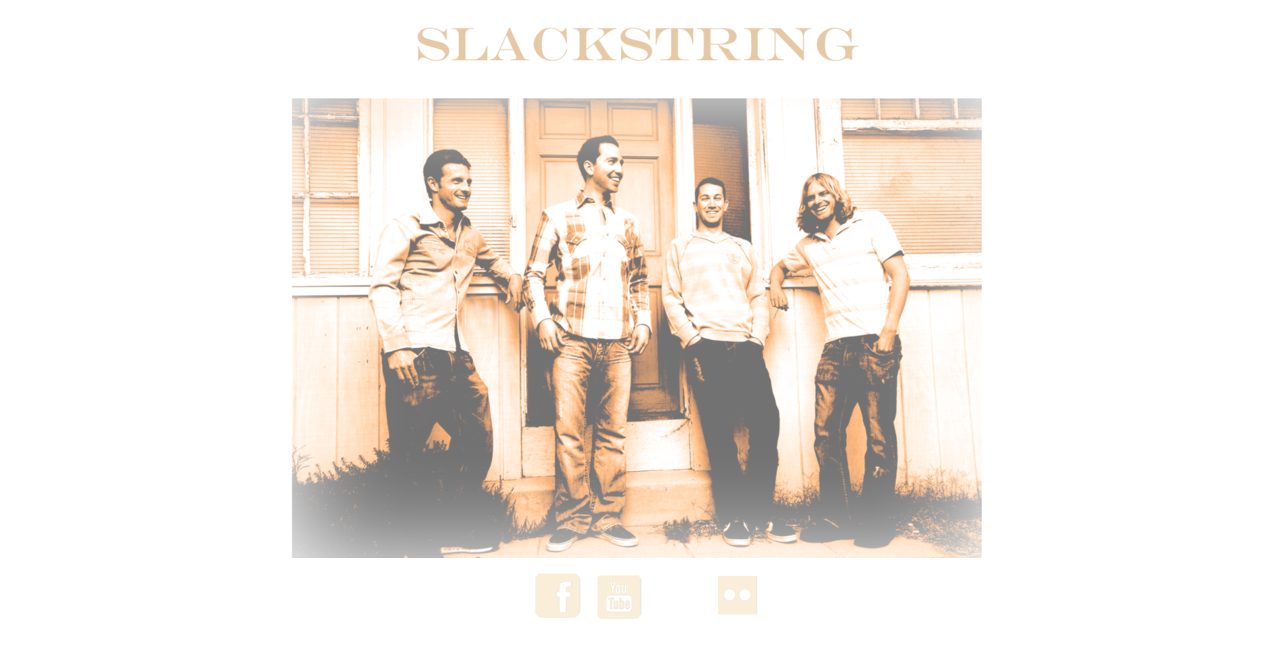

--- FILE ---
content_type: text/html; charset=utf-8
request_url: https://slackstring.com/
body_size: 13035
content:
<!doctype html><!-- Designed with Readymag 🧩 --><html class=""><head><meta charSet="utf-8"/><meta http-equiv="Content-Type" content="text/html; charset=utf-8"/><meta name="generator" content="Readymag" data-project="88459" data-user="beachtownmusic" data-is-exported="false"/><meta name="referrer" content="always"/><meta name="viewport" id="viewport" content="width=device-width,initial-scale=1.0,minimum-scale=1.0,maximum-scale=10.0,minimal-ui"/><meta name="mobile-web-app-capable" content="yes"/><meta name="apple-mobile-web-app-capable" content="yes"/><meta name="apple-mobile-web-app-title" content="Slackstring"/><link rel="preload" as="style" href="/api/fonts/webtype/css"/><link rel="preload" as="style" href="/api/fonts/typetoday/css"/><link rel="preload" as="style" href="https://fonts.googleapis.com/css?family=Roboto:400&amp;subset=latin,vietnamese,khmer,cyrillic-ext,greek-ext,greek,devanagari,latin-ext,cyrillic"/><link rel="icon" href="https://c-p.rmcdn1.net/5543cd3e9ef5badc7ec9d2b0/upload-aebe15c0-f743-11e4-a5b8-d1540a621b61_144.png" type="image/png"/><link rel="apple-touch-icon-precomposed" sizes="144x144" href="https://c-p.rmcdn1.net/5543cd3e9ef5badc7ec9d2b0/upload-aebe15c0-f743-11e4-a5b8-d1540a621b61_144.png"/><link rel="apple-touch-icon-precomposed" sizes="114x114" href="https://c-p.rmcdn1.net/5543cd3e9ef5badc7ec9d2b0/upload-aebe15c0-f743-11e4-a5b8-d1540a621b61_114.png"/><link rel="apple-touch-icon-precomposed" sizes="72x72" href="https://c-p.rmcdn1.net/5543cd3e9ef5badc7ec9d2b0/upload-aebe15c0-f743-11e4-a5b8-d1540a621b61_72.png"/><link rel="apple-touch-icon-precomposed" href="https://c-p.rmcdn1.net/5543cd3e9ef5badc7ec9d2b0/upload-aebe15c0-f743-11e4-a5b8-d1540a621b61_57.png"/><link rel="next" href="https://slackstring.com/2"/><link rel="canonical" href="https://slackstring.com/"/><meta content="955357184504374" property="fb:app_id"/><meta content="website" property="og:type"/><meta content="https://slackstring.com/" property="og:url"/><meta name="twitter:card" content="summary_large_image"/><meta name="description" content="Slackstring "/><meta content="Slackstring" property="og:site_name"/><meta content="https://c-p.rmcdn1.net/5543cd3e9ef5badc7ec9d2b0/88459/screenshot-5abfb75f-d2c9-48f0-b54d-2169e3e1803f_readyscr_1024.jpg" property="og:image"/><meta content="Slackstring" property="og:title"/><meta content="Slackstring " property="og:description"/><script type="application/json" data-content="{&quot;publicPath&quot;:&quot;https://st-p.rmcdn1.net/193e4af2/dist&quot;,&quot;project&quot;:{&quot;isProjectEmailPrivate&quot;:{&quot;isEnabled&quot;:false,&quot;allowedEmails&quot;:[],&quot;allowedDomains&quot;:[]},&quot;opts&quot;:{&quot;arrows&quot;:true,&quot;menubutton&quot;:true,&quot;sharebutton&quot;:false,&quot;pagecounter&quot;:false,&quot;endpage&quot;:false,&quot;endpagetype&quot;:&quot;empty&quot;,&quot;viewertype&quot;:&quot;vertical&quot;,&quot;slidein&quot;:true,&quot;scalewidth&quot;:3600,&quot;projectinfo&quot;:false,&quot;hidden&quot;:true,&quot;allowindex&quot;:true,&quot;scalableviewer&quot;:false,&quot;lqip&quot;:false,&quot;useCustomCursor&quot;:false,&quot;ssl&quot;:true,&quot;sslState&quot;:&quot;success&quot;,&quot;favicon&quot;:&quot;https://c-p.rmcdn1.net/5543cd3e9ef5badc7ec9d2b0/upload-aebe15c0-f743-11e4-a5b8-d1540a621b61.png&quot;,&quot;controlsontop&quot;:false,&quot;branding&quot;:false,&quot;phoneVerticalAlign&quot;:&quot;top&quot;},&quot;textStyles&quot;:{&quot;global&quot;:[],&quot;project&quot;:[{&quot;_id&quot;:&quot;5ff7d037cbbad700bd8f8d40&quot;,&quot;name&quot;:&quot;paragraph-1&quot;,&quot;label&quot;:&quot;H1&quot;,&quot;tag&quot;:&quot;p&quot;,&quot;cssProperties&quot;:{&quot;textAlign&quot;:&quot;left&quot;,&quot;lineHeight&quot;:60,&quot;fontWeight&quot;:700,&quot;fontStyle&quot;:&quot;normal&quot;,&quot;fontSize&quot;:48,&quot;fontFamily&quot;:&quot;Nobel&quot;,&quot;color&quot;:&quot;22222264&quot;,&quot;paddingLeft&quot;:0,&quot;paddingRight&quot;:0,&quot;paddingTop&quot;:0,&quot;paddingBottom&quot;:0}},{&quot;_id&quot;:&quot;5ff7d037cbbad700bd8f8d41&quot;,&quot;name&quot;:&quot;paragraph-2&quot;,&quot;label&quot;:&quot;H2&quot;,&quot;tag&quot;:&quot;p&quot;,&quot;cssProperties&quot;:{&quot;textAlign&quot;:&quot;left&quot;,&quot;lineHeight&quot;:30,&quot;fontWeight&quot;:400,&quot;fontStyle&quot;:&quot;normal&quot;,&quot;fontSize&quot;:24,&quot;fontFamily&quot;:&quot;Georgia&quot;,&quot;color&quot;:&quot;22222264&quot;,&quot;paddingLeft&quot;:0,&quot;paddingRight&quot;:0,&quot;paddingTop&quot;:0,&quot;paddingBottom&quot;:0}},{&quot;_id&quot;:&quot;5ff7d037cbbad700bd8f8d42&quot;,&quot;name&quot;:&quot;paragraph-3&quot;,&quot;label&quot;:&quot;Text&quot;,&quot;tag&quot;:&quot;p&quot;,&quot;cssProperties&quot;:{&quot;textAlign&quot;:&quot;left&quot;,&quot;lineHeight&quot;:23,&quot;fontWeight&quot;:400,&quot;fontStyle&quot;:&quot;normal&quot;,&quot;fontSize&quot;:18,&quot;fontFamily&quot;:&quot;Georgia&quot;,&quot;color&quot;:&quot;22222264&quot;,&quot;paddingLeft&quot;:0,&quot;paddingRight&quot;:0,&quot;paddingTop&quot;:0,&quot;paddingBottom&quot;:0}},{&quot;_id&quot;:&quot;5ff7d037cbbad700bd8f8d43&quot;,&quot;name&quot;:&quot;paragraph-4&quot;,&quot;label&quot;:&quot;Caption&quot;,&quot;tag&quot;:&quot;p&quot;,&quot;cssProperties&quot;:{&quot;textAlign&quot;:&quot;left&quot;,&quot;lineHeight&quot;:18,&quot;fontWeight&quot;:400,&quot;fontStyle&quot;:&quot;italic&quot;,&quot;fontSize&quot;:14,&quot;fontFamily&quot;:&quot;Georgia&quot;,&quot;color&quot;:&quot;22222232&quot;,&quot;paddingLeft&quot;:0,&quot;paddingRight&quot;:0,&quot;paddingTop&quot;:0,&quot;paddingBottom&quot;:0}}]},&quot;listStyles&quot;:{&quot;global&quot;:[],&quot;project&quot;:[]},&quot;linkStyles&quot;:{&quot;global&quot;:[],&quot;project&quot;:[{&quot;style&quot;:{&quot;link&quot;:{&quot;textColor&quot;:&quot;72eaea64&quot;,&quot;color&quot;:&quot;72eaea64&quot;,&quot;size&quot;:1,&quot;padding&quot;:0,&quot;type&quot;:&quot;Solid&quot;},&quot;hover&quot;:{&quot;textColor&quot;:&quot;72eaea64&quot;,&quot;color&quot;:&quot;72eaea64&quot;,&quot;size&quot;:1,&quot;padding&quot;:0,&quot;type&quot;:&quot;None&quot;},&quot;current&quot;:{&quot;textColor&quot;:&quot;72eaea64&quot;,&quot;color&quot;:&quot;72eaea64&quot;,&quot;size&quot;:1,&quot;padding&quot;:0,&quot;type&quot;:&quot;Solid&quot;}},&quot;_id&quot;:&quot;5ff7d35c517f740e513cecb3&quot;,&quot;name&quot;:&quot;link-1&quot;,&quot;label&quot;:&quot;Default Link Style&quot;},{&quot;style&quot;:{&quot;link&quot;:{&quot;textColor&quot;:&quot;00000064&quot;,&quot;color&quot;:&quot;ffffff64&quot;,&quot;size&quot;:1,&quot;padding&quot;:0,&quot;type&quot;:&quot;Solid&quot;},&quot;hover&quot;:{&quot;textColor&quot;:&quot;ffffff64&quot;,&quot;color&quot;:&quot;ffffff64&quot;,&quot;size&quot;:1,&quot;padding&quot;:0,&quot;type&quot;:&quot;None&quot;},&quot;current&quot;:{&quot;textColor&quot;:&quot;ffffff64&quot;,&quot;color&quot;:&quot;ffffff64&quot;,&quot;size&quot;:1,&quot;padding&quot;:0,&quot;type&quot;:&quot;None&quot;}},&quot;_id&quot;:&quot;5ff7d35c517f740e513cecb4&quot;,&quot;name&quot;:&quot;link-e308a3a6-b777-4941-97fb-d9d7917b1f9d&quot;,&quot;label&quot;:&quot;New style&quot;}]},&quot;likers&quot;:[],&quot;submitted_for_featured&quot;:0,&quot;selected_for_featured&quot;:0,&quot;_id&quot;:&quot;5a0c656374d6273fb562f4c2&quot;,&quot;num_id&quot;:88459,&quot;pages_count&quot;:6,&quot;pages&quot;:[{&quot;type&quot;:&quot;scroll&quot;,&quot;height&quot;:2482,&quot;hidden&quot;:false,&quot;isPrivate&quot;:false,&quot;sectionscroll&quot;:false,&quot;used_autolayout&quot;:false,&quot;arrows_color&quot;:&quot;white&quot;,&quot;_id&quot;:&quot;5db319da47d3a4328a8853ba&quot;,&quot;num_id&quot;:6125751,&quot;mid&quot;:&quot;554bcdcdabaa13ac296f32eb&quot;,&quot;num&quot;:1,&quot;screenshot&quot;:&quot;https://c-p.rmcdn1.net/5543cd3e9ef5badc7ec9d2b0/88459/screenshot-5abfb75f-d2c9-48f0-b54d-2169e3e1803f_readyscr.jpg&quot;,&quot;viewport_tablet_portrait&quot;:{&quot;type&quot;:&quot;scroll&quot;,&quot;height&quot;:2468,&quot;enabled&quot;:true},&quot;viewport_phone_portrait&quot;:{&quot;type&quot;:&quot;scroll&quot;,&quot;height&quot;:1269,&quot;enabled&quot;:true},&quot;title&quot;:&quot;Slackstring&quot;,&quot;children&quot;:[],&quot;pagePath&quot;:&quot;1&quot;,&quot;pageNestedNum&quot;:&quot;1&quot;,&quot;htmlUrl&quot;:&quot;https://c-p.rmcdn1.net/5543cd3e9ef5badc7ec9d2b0/88459/body-555c1bb4-9344-4d88-9a5e-8b607086e16c.html&quot;},{&quot;type&quot;:&quot;scroll&quot;,&quot;height&quot;:983,&quot;hidden&quot;:false,&quot;isPrivate&quot;:false,&quot;sectionscroll&quot;:false,&quot;used_autolayout&quot;:false,&quot;arrows_color&quot;:&quot;white&quot;,&quot;_id&quot;:&quot;554bd2c3f2157a530605cc3d&quot;,&quot;num_id&quot;:423632,&quot;screenshot&quot;:&quot;https://c-p.rmcdn1.net/5543cd3e9ef5badc7ec9d2b0/88459/screenshot-f3a2279d-2f11-4faf-8f58-03db95b0e186_readyscr.jpg&quot;,&quot;viewport_tablet_portrait&quot;:{&quot;type&quot;:&quot;scroll&quot;,&quot;height&quot;:941,&quot;enabled&quot;:true},&quot;viewport_phone_portrait&quot;:{&quot;type&quot;:&quot;scroll&quot;,&quot;height&quot;:856,&quot;enabled&quot;:true},&quot;num&quot;:2,&quot;mid&quot;:&quot;554bcdcdabaa13ac296f32eb&quot;,&quot;tags&quot;:[],&quot;title&quot;:&quot;Music&quot;,&quot;children&quot;:[],&quot;pagePath&quot;:&quot;2&quot;,&quot;pageNestedNum&quot;:&quot;2&quot;,&quot;htmlUrl&quot;:&quot;https://c-p.rmcdn1.net/5543cd3e9ef5badc7ec9d2b0/88459/body-664ab852-cb6e-4891-818f-6718722c6040.html&quot;},{&quot;type&quot;:&quot;scroll&quot;,&quot;height&quot;:2219,&quot;hidden&quot;:false,&quot;isPrivate&quot;:false,&quot;sectionscroll&quot;:false,&quot;used_autolayout&quot;:false,&quot;arrows_color&quot;:&quot;white&quot;,&quot;_id&quot;:&quot;554bd0a5abaa13ac296f3422&quot;,&quot;num_id&quot;:423579,&quot;viewport_phone_portrait&quot;:{&quot;type&quot;:&quot;scroll&quot;,&quot;height&quot;:1191,&quot;enabled&quot;:true},&quot;viewport_tablet_portrait&quot;:{&quot;type&quot;:&quot;scroll&quot;,&quot;height&quot;:734,&quot;enabled&quot;:true},&quot;screenshot&quot;:&quot;https://c-p.rmcdn1.net/5543cd3e9ef5badc7ec9d2b0/88459/screenshot-17179c00-be2c-406c-86b2-c52deea37713_readyscr.jpg&quot;,&quot;num&quot;:3,&quot;mid&quot;:&quot;554bcdcdabaa13ac296f32eb&quot;,&quot;tags&quot;:[],&quot;title&quot;:&quot;Video&quot;,&quot;children&quot;:[],&quot;pagePath&quot;:&quot;3&quot;,&quot;pageNestedNum&quot;:&quot;3&quot;,&quot;htmlUrl&quot;:&quot;https://c-p.rmcdn1.net/5543cd3e9ef5badc7ec9d2b0/88459/body-095278ad-ec74-4b43-bb91-8a2d026ce982.html&quot;},{&quot;type&quot;:&quot;scroll&quot;,&quot;height&quot;:982,&quot;hidden&quot;:false,&quot;isPrivate&quot;:false,&quot;sectionscroll&quot;:false,&quot;used_autolayout&quot;:false,&quot;arrows_color&quot;:&quot;white&quot;,&quot;_id&quot;:&quot;554bd6e2024e5d5406716ccf&quot;,&quot;num_id&quot;:423726,&quot;screenshot&quot;:&quot;https://c-p.rmcdn1.net/5543cd3e9ef5badc7ec9d2b0/88459/screenshot-42c2246f-5357-4e04-89cb-bad7da12ab5e_readyscr.jpg&quot;,&quot;viewport_tablet_portrait&quot;:{&quot;enabled&quot;:true,&quot;height&quot;:926,&quot;type&quot;:&quot;scroll&quot;},&quot;viewport_phone_portrait&quot;:{&quot;enabled&quot;:true,&quot;height&quot;:1242,&quot;type&quot;:&quot;scroll&quot;},&quot;num&quot;:4,&quot;mid&quot;:&quot;554bcdcdabaa13ac296f32eb&quot;,&quot;tags&quot;:[],&quot;title&quot;:&quot;Band&quot;,&quot;children&quot;:[],&quot;pagePath&quot;:&quot;4&quot;,&quot;pageNestedNum&quot;:&quot;4&quot;,&quot;htmlUrl&quot;:&quot;https://c-p.rmcdn1.net/5543cd3e9ef5badc7ec9d2b0/88459/body-64a1de4a-3de4-4b56-a2f4-f9aea077cb21.html&quot;},{&quot;type&quot;:&quot;scroll&quot;,&quot;height&quot;:2118,&quot;hidden&quot;:false,&quot;isPrivate&quot;:false,&quot;sectionscroll&quot;:false,&quot;used_autolayout&quot;:false,&quot;arrows_color&quot;:&quot;white&quot;,&quot;_id&quot;:&quot;55a70a08cc51ef6d1b2998c3&quot;,&quot;num_id&quot;:634622,&quot;screenshot&quot;:&quot;https://c-p.rmcdn1.net/5543cd3e9ef5badc7ec9d2b0/88459/Screenshot-88271504-da00-4a22-8b59-8f155c25c9ef_readyscr.jpg&quot;,&quot;viewport_tablet_portrait&quot;:{&quot;type&quot;:&quot;scroll&quot;,&quot;height&quot;:734,&quot;enabled&quot;:true,&quot;screenshot&quot;:&quot;https://c-p.rmcdn1.net/5543cd3e9ef5badc7ec9d2b0/88459/screenshot-6fc0f0bc-b937-470f-85d4-a7b758ef1bc6.jpg&quot;},&quot;viewport_phone_portrait&quot;:{&quot;type&quot;:&quot;scroll&quot;,&quot;height&quot;:3783,&quot;enabled&quot;:true,&quot;screenshot&quot;:&quot;https://c-p.rmcdn1.net/5543cd3e9ef5badc7ec9d2b0/88459/screenshot-15e1b950-586a-4274-b019-4bcb30dd98d0.jpg&quot;},&quot;num&quot;:5,&quot;mid&quot;:&quot;554bcdcdabaa13ac296f32eb&quot;,&quot;title&quot;:&quot;Merch&quot;,&quot;tags&quot;:[],&quot;master&quot;:&quot;default&quot;,&quot;children&quot;:[],&quot;pagePath&quot;:&quot;5&quot;,&quot;pageNestedNum&quot;:&quot;5&quot;,&quot;htmlUrl&quot;:&quot;https://c-p.rmcdn1.net/5543cd3e9ef5badc7ec9d2b0/88459/HtmlSnippet-5c6f4d30-2fc7-479e-9bd7-d9ed0c451a8a.html&quot;},{&quot;type&quot;:&quot;scroll&quot;,&quot;height&quot;:767,&quot;hidden&quot;:false,&quot;isPrivate&quot;:false,&quot;sectionscroll&quot;:false,&quot;used_autolayout&quot;:false,&quot;arrows_color&quot;:&quot;white&quot;,&quot;_id&quot;:&quot;554d15d9024e5d540672c56c&quot;,&quot;num_id&quot;:427871,&quot;screenshot&quot;:&quot;https://c-p.rmcdn1.net/5543cd3e9ef5badc7ec9d2b0/88459/Screenshot-f571decf-7e2c-467f-b76f-ac98cc04c91d_readyscr.jpg&quot;,&quot;viewport_tablet_portrait&quot;:{&quot;type&quot;:&quot;scroll&quot;,&quot;height&quot;:926,&quot;enabled&quot;:true},&quot;viewport_phone_portrait&quot;:{&quot;type&quot;:&quot;scroll&quot;,&quot;height&quot;:582,&quot;enabled&quot;:true},&quot;num&quot;:6,&quot;mid&quot;:&quot;554bcdcdabaa13ac296f32eb&quot;,&quot;title&quot;:&quot;Info&quot;,&quot;tags&quot;:[],&quot;children&quot;:[],&quot;pagePath&quot;:&quot;6&quot;,&quot;pageNestedNum&quot;:&quot;6&quot;,&quot;htmlUrl&quot;:&quot;https://c-p.rmcdn1.net/5543cd3e9ef5badc7ec9d2b0/88459/HtmlSnippet-a4dd2963-928b-40b8-add7-b9fa3a8db68f.html&quot;}],&quot;edit_params&quot;:{&quot;fonts&quot;:[{&quot;variations&quot;:[&quot;n4&quot;,&quot;i4&quot;,&quot;n7&quot;,&quot;i7&quot;],&quot;name&quot;:&quot;Arial&quot;,&quot;css_name&quot;:&quot;Arial&quot;,&quot;provider&quot;:&quot;system&quot;},{&quot;variations&quot;:[&quot;n4&quot;,&quot;i4&quot;,&quot;n7&quot;,&quot;i7&quot;],&quot;name&quot;:&quot;Courier New&quot;,&quot;css_name&quot;:&quot;Courier New&quot;,&quot;provider&quot;:&quot;system&quot;},{&quot;variations&quot;:[&quot;n4&quot;,&quot;i4&quot;,&quot;n7&quot;,&quot;i7&quot;],&quot;name&quot;:&quot;Georgia&quot;,&quot;css_name&quot;:&quot;Georgia&quot;,&quot;provider&quot;:&quot;system&quot;},{&quot;variations&quot;:[&quot;n4&quot;,&quot;i4&quot;,&quot;n7&quot;,&quot;i7&quot;],&quot;name&quot;:&quot;Times New Roman&quot;,&quot;css_name&quot;:&quot;Times New Roman&quot;,&quot;provider&quot;:&quot;system&quot;},{&quot;variations&quot;:[&quot;n4&quot;,&quot;i4&quot;,&quot;n7&quot;,&quot;i7&quot;],&quot;name&quot;:&quot;Trebuchet MS&quot;,&quot;css_name&quot;:&quot;Trebuchet MS&quot;,&quot;provider&quot;:&quot;system&quot;},{&quot;variations&quot;:[&quot;n4&quot;,&quot;i4&quot;,&quot;n7&quot;,&quot;i7&quot;],&quot;name&quot;:&quot;Verdana&quot;,&quot;css_name&quot;:&quot;Verdana&quot;,&quot;provider&quot;:&quot;system&quot;},{&quot;variations&quot;:[&quot;n4&quot;,&quot;n7&quot;],&quot;name&quot;:&quot;Tahoma&quot;,&quot;css_name&quot;:&quot;Tahoma&quot;,&quot;provider&quot;:&quot;system&quot;},{&quot;hidden&quot;:false,&quot;variations&quot;:[&quot;n4&quot;],&quot;name&quot;:&quot;Roboto&quot;,&quot;css_name&quot;:&quot;Roboto&quot;,&quot;provider&quot;:&quot;google&quot;}],&quot;paragraph_styles&quot;:[{&quot;padding-left&quot;:0,&quot;padding-bottom&quot;:0,&quot;padding-right&quot;:0,&quot;padding-top&quot;:0,&quot;vertical-align&quot;:&quot;baseline&quot;,&quot;text-transform&quot;:&quot;none&quot;,&quot;text-decoration&quot;:&quot;none&quot;,&quot;text-align&quot;:&quot;start&quot;,&quot;line-height&quot;:60,&quot;letter-spacing&quot;:0,&quot;font-weight&quot;:700,&quot;font-style&quot;:&quot;normal&quot;,&quot;font-size&quot;:48,&quot;font-family&quot;:&quot;Nobel&quot;,&quot;opacity&quot;:100,&quot;color&quot;:&quot;222222&quot;,&quot;_sort&quot;:0,&quot;_name&quot;:&quot;paragraph-1&quot;,&quot;_caption&quot;:&quot;H1&quot;},{&quot;padding-left&quot;:0,&quot;padding-bottom&quot;:0,&quot;padding-right&quot;:0,&quot;padding-top&quot;:0,&quot;vertical-align&quot;:&quot;baseline&quot;,&quot;text-transform&quot;:&quot;none&quot;,&quot;text-decoration&quot;:&quot;none&quot;,&quot;text-align&quot;:&quot;start&quot;,&quot;line-height&quot;:30,&quot;letter-spacing&quot;:0,&quot;font-weight&quot;:400,&quot;font-style&quot;:&quot;normal&quot;,&quot;font-size&quot;:24,&quot;font-family&quot;:&quot;Georgia&quot;,&quot;opacity&quot;:100,&quot;color&quot;:&quot;222222&quot;,&quot;_sort&quot;:1,&quot;_name&quot;:&quot;paragraph-2&quot;,&quot;_caption&quot;:&quot;H2&quot;},{&quot;padding-left&quot;:0,&quot;padding-bottom&quot;:0,&quot;padding-right&quot;:0,&quot;padding-top&quot;:0,&quot;vertical-align&quot;:&quot;baseline&quot;,&quot;text-transform&quot;:&quot;none&quot;,&quot;text-decoration&quot;:&quot;none&quot;,&quot;text-align&quot;:&quot;start&quot;,&quot;line-height&quot;:23,&quot;letter-spacing&quot;:0,&quot;font-weight&quot;:400,&quot;font-style&quot;:&quot;normal&quot;,&quot;font-size&quot;:18,&quot;font-family&quot;:&quot;Georgia&quot;,&quot;opacity&quot;:100,&quot;color&quot;:&quot;222222&quot;,&quot;_sort&quot;:2,&quot;_name&quot;:&quot;paragraph-3&quot;,&quot;_caption&quot;:&quot;Text&quot;},{&quot;padding-left&quot;:0,&quot;padding-bottom&quot;:0,&quot;padding-right&quot;:0,&quot;padding-top&quot;:0,&quot;vertical-align&quot;:&quot;baseline&quot;,&quot;text-transform&quot;:&quot;none&quot;,&quot;text-decoration&quot;:&quot;none&quot;,&quot;text-align&quot;:&quot;start&quot;,&quot;line-height&quot;:18,&quot;letter-spacing&quot;:0,&quot;font-weight&quot;:400,&quot;font-style&quot;:&quot;italic&quot;,&quot;font-size&quot;:14,&quot;font-family&quot;:&quot;Georgia&quot;,&quot;opacity&quot;:50,&quot;color&quot;:&quot;222222&quot;,&quot;_sort&quot;:3,&quot;_name&quot;:&quot;paragraph-4&quot;,&quot;_caption&quot;:&quot;Caption&quot;}],&quot;link_styles&quot;:[{&quot;hover-u-offset&quot;:&quot;inherit&quot;,&quot;hover-u-size&quot;:&quot;inherit&quot;,&quot;hover-u-opacity&quot;:&quot;inherit&quot;,&quot;hover-u-color&quot;:&quot;inherit&quot;,&quot;hover-u-style&quot;:&quot;none&quot;,&quot;hover-opacity&quot;:&quot;inherit&quot;,&quot;hover-color&quot;:&quot;inherit&quot;,&quot;u-offset&quot;:0,&quot;u-size&quot;:1,&quot;u-opacity&quot;:100,&quot;u-color&quot;:&quot;72eaea&quot;,&quot;u-style&quot;:&quot;solid&quot;,&quot;opacity&quot;:100,&quot;color&quot;:&quot;72eaea&quot;,&quot;_sort&quot;:0,&quot;_name&quot;:&quot;link-1&quot;,&quot;_caption&quot;:&quot;Default Link Style&quot;},{&quot;current-u-offset&quot;:&quot;inherit&quot;,&quot;current-u-size&quot;:&quot;inherit&quot;,&quot;current-u-opacity&quot;:&quot;inherit&quot;,&quot;current-u-color&quot;:&quot;inherit&quot;,&quot;current-u-style&quot;:&quot;none&quot;,&quot;current-opacity&quot;:&quot;inherit&quot;,&quot;current-color&quot;:&quot;inherit&quot;,&quot;hover-u-offset&quot;:&quot;inherit&quot;,&quot;hover-u-size&quot;:&quot;inherit&quot;,&quot;hover-u-opacity&quot;:&quot;inherit&quot;,&quot;hover-u-color&quot;:&quot;inherit&quot;,&quot;hover-u-style&quot;:&quot;none&quot;,&quot;hover-opacity&quot;:&quot;inherit&quot;,&quot;hover-color&quot;:&quot;inherit&quot;,&quot;u-offset&quot;:0,&quot;u-size&quot;:1,&quot;u-opacity&quot;:100,&quot;u-color&quot;:&quot;ffffff&quot;,&quot;u-style&quot;:&quot;solid&quot;,&quot;opacity&quot;:100,&quot;color&quot;:&quot;ffffff&quot;,&quot;_sort&quot;:1,&quot;_name&quot;:&quot;link-e308a3a6-b777-4941-97fb-d9d7917b1f9d&quot;,&quot;_caption&quot;:&quot;New style&quot;}]},&quot;tags&quot;:[&quot;Slackstring&quot;,&quot;Official Band Website&quot;],&quot;categories&quot;:[&quot;Film \u0026 Music&quot;],&quot;is_published&quot;:true,&quot;changelog&quot;:[{&quot;_id&quot;:&quot;5ff7d23ecf3986162553e4fb&quot;,&quot;time&quot;:&quot;2021-01-08T03:32:14.955Z&quot;},{&quot;_id&quot;:&quot;5ff7d2aad4048b48c044006e&quot;,&quot;time&quot;:&quot;2021-01-08T03:34:02.683Z&quot;},{&quot;_id&quot;:&quot;5ff7d2d83a9325416af086ab&quot;,&quot;time&quot;:&quot;2021-01-08T03:34:48.226Z&quot;},{&quot;_id&quot;:&quot;5ff7d3d02c729d183965d256&quot;,&quot;time&quot;:&quot;2021-01-08T03:38:56.150Z&quot;}],&quot;is_private&quot;:false,&quot;pass_last_changed&quot;:&quot;2015-05-07T12:17:32.914Z&quot;,&quot;creation_date&quot;:&quot;2015-05-07T20:40:45.828Z&quot;,&quot;used_typekit_fonts&quot;:[],&quot;used_custom_fonts&quot;:[],&quot;last_checked_domain&quot;:&quot;slackstring.com&quot;,&quot;updated&quot;:&quot;2023-09-15T06:15:17.889Z&quot;,&quot;published&quot;:&quot;2015-05-07T20:53:56.875Z&quot;,&quot;major_update&quot;:&quot;2015-05-07T20:53:56.875Z&quot;,&quot;title&quot;:&quot;Slackstring&quot;,&quot;description&quot;:&quot;Slackstring &quot;,&quot;coverPid&quot;:&quot;5db319da47d3a4328a8853ba&quot;,&quot;changed&quot;:false,&quot;last_changed&quot;:&quot;2023-09-15T06:15:17.506Z&quot;,&quot;user&quot;:{&quot;_id&quot;:&quot;5543cd3e9ef5badc7ec9d2b0&quot;,&quot;num_id&quot;:30750703,&quot;uri&quot;:&quot;beachtownmusic&quot;,&quot;ua&quot;:&quot;&quot;,&quot;permissions&quot;:{&quot;can_make_mag_private_by_email&quot;:false,&quot;can_use_analytics&quot;:true,&quot;must_show_branding&quot;:false,&quot;can_use_gtm&quot;:true,&quot;white_label&quot;:true,&quot;can_use_custom_analytics&quot;:false,&quot;can_use_beta_testing&quot;:false,&quot;can_use_e_commerce&quot;:true,&quot;can_use_forms_file_upload&quot;:false,&quot;forms_file_upload_limit&quot;:0,&quot;forms_file_upload_count&quot;:1,&quot;allow_index&quot;:false,&quot;can_use_iframe&quot;:false}},&quot;uri&quot;:&quot;slackstring&quot;,&quot;__v&quot;:0,&quot;showAsNew&quot;:false,&quot;isArchived&quot;:false,&quot;is_mag_use_page_order&quot;:true,&quot;prevPubVersionId&quot;:&quot;63916a2ee64d0d00287088bb&quot;,&quot;used_google_fonts&quot;:[{&quot;id&quot;:&quot;Roboto&quot;,&quot;variations&quot;:[&quot;n4&quot;]}],&quot;used_webtype_fonts&quot;:[],&quot;used_typetoday_fonts&quot;:[],&quot;desktopWidth&quot;:1024,&quot;master_share_pid&quot;:null,&quot;typekit_url&quot;:null,&quot;isPrivatePages&quot;:false,&quot;phoneWidth&quot;:320,&quot;version&quot;:2,&quot;is_mag_use_minimal_viewport&quot;:false,&quot;hasSummary&quot;:true,&quot;hasTextWidgetsV3&quot;:true,&quot;hasWidgetsWithVerticalOnscrollAnimation&quot;:false,&quot;hasYoutube&quot;:true,&quot;usedWidgetTypes&quot;:[&quot;background&quot;,&quot;picture&quot;,&quot;shape&quot;,&quot;video&quot;,&quot;text&quot;,&quot;iframe&quot;,&quot;form&quot;],&quot;allow_iframe_embed&quot;:false,&quot;first_published&quot;:&quot;2023-09-15T06:15:17.889Z&quot;,&quot;setForRemoval&quot;:false,&quot;hasAnimations&quot;:false,&quot;cover&quot;:&quot;https://c-p.rmcdn1.net/5543cd3e9ef5badc7ec9d2b0/88459/screenshot-5abfb75f-d2c9-48f0-b54d-2169e3e1803f_readyscr.jpg&quot;,&quot;isInternal&quot;:false},&quot;isDomainViewer&quot;:true,&quot;domainForUser&quot;:false,&quot;homepageRewrite&quot;:false,&quot;isDownloadedSource&quot;:false,&quot;exportBasePath&quot;:&quot;&quot;}" id="__RM_PROPS__"></script><script>
          var RM = window.RM = window.RM || {};
          try { if (document.domain) document.domain = document.domain; } catch (e) { }
          window.ServerData = {"mags":{"mag":{"isProjectEmailPrivate":{"isEnabled":false,"allowedEmails":[],"allowedDomains":[]},"opts":{"arrows":true,"menubutton":true,"sharebutton":false,"pagecounter":false,"endpage":false,"endpagetype":"empty","viewertype":"vertical","slidein":true,"scalewidth":3600,"projectinfo":false,"hidden":true,"allowindex":true,"scalableviewer":false,"lqip":false,"useCustomCursor":false,"ssl":true,"sslState":"success","favicon":"https://c-p.rmcdn1.net/5543cd3e9ef5badc7ec9d2b0/upload-aebe15c0-f743-11e4-a5b8-d1540a621b61.png","controlsontop":false,"branding":false,"phoneVerticalAlign":"top"},"textStyles":{"global":[],"project":[{"_id":"5ff7d037cbbad700bd8f8d40","name":"paragraph-1","label":"H1","tag":"p","cssProperties":{"textAlign":"left","lineHeight":60,"fontWeight":700,"fontStyle":"normal","fontSize":48,"fontFamily":"Nobel","color":"22222264","paddingLeft":0,"paddingRight":0,"paddingTop":0,"paddingBottom":0}},{"_id":"5ff7d037cbbad700bd8f8d41","name":"paragraph-2","label":"H2","tag":"p","cssProperties":{"textAlign":"left","lineHeight":30,"fontWeight":400,"fontStyle":"normal","fontSize":24,"fontFamily":"Georgia","color":"22222264","paddingLeft":0,"paddingRight":0,"paddingTop":0,"paddingBottom":0}},{"_id":"5ff7d037cbbad700bd8f8d42","name":"paragraph-3","label":"Text","tag":"p","cssProperties":{"textAlign":"left","lineHeight":23,"fontWeight":400,"fontStyle":"normal","fontSize":18,"fontFamily":"Georgia","color":"22222264","paddingLeft":0,"paddingRight":0,"paddingTop":0,"paddingBottom":0}},{"_id":"5ff7d037cbbad700bd8f8d43","name":"paragraph-4","label":"Caption","tag":"p","cssProperties":{"textAlign":"left","lineHeight":18,"fontWeight":400,"fontStyle":"italic","fontSize":14,"fontFamily":"Georgia","color":"22222232","paddingLeft":0,"paddingRight":0,"paddingTop":0,"paddingBottom":0}}]},"listStyles":{"global":[],"project":[]},"linkStyles":{"global":[],"project":[{"style":{"link":{"textColor":"72eaea64","color":"72eaea64","size":1,"padding":0,"type":"Solid"},"hover":{"textColor":"72eaea64","color":"72eaea64","size":1,"padding":0,"type":"None"},"current":{"textColor":"72eaea64","color":"72eaea64","size":1,"padding":0,"type":"Solid"}},"_id":"5ff7d35c517f740e513cecb3","name":"link-1","label":"Default Link Style"},{"style":{"link":{"textColor":"00000064","color":"ffffff64","size":1,"padding":0,"type":"Solid"},"hover":{"textColor":"ffffff64","color":"ffffff64","size":1,"padding":0,"type":"None"},"current":{"textColor":"ffffff64","color":"ffffff64","size":1,"padding":0,"type":"None"}},"_id":"5ff7d35c517f740e513cecb4","name":"link-e308a3a6-b777-4941-97fb-d9d7917b1f9d","label":"New style"}]},"likers":[],"submitted_for_featured":0,"selected_for_featured":0,"_id":"5a0c656374d6273fb562f4c2","num_id":88459,"pages_count":6,"pages":[{"wids":["5db319da47d3a4328a8853bb","5db319da47d3a4328a8853bc","5db319da47d3a4328a8853bd","5db319da47d3a4328a8853be","5db319da47d3a4328a8853bf","5db319da47d3a4328a8853c0","5e20af41b6d6b548520061f9","6161d8098d715e003fb149a7","6161d83dea385b0043357745"],"order":{"default":{"aboveAll":[],"frontFixed":[],"normal":["6161d83dea385b0043357745","6161d8098d715e003fb149a7","60a734e683cf6100a4f2a5b8","5e20af41b6d6b548520061f9","5db319da47d3a4328a8853c0","5db319da47d3a4328a8853bf","5db319da47d3a4328a8853be","5db319da47d3a4328a8853bd","5db319da47d3a4328a8853bc"],"backFixed":[]},"tablet_portrait":{"aboveAll":[],"frontFixed":[],"normal":["6161d83dea385b0043357745","6161d8098d715e003fb149a7","60a734e683cf6100a4f2a5b8","5e20af41b6d6b548520061f9","5db319da47d3a4328a8853c0","5db319da47d3a4328a8853bf","5db319da47d3a4328a8853be","5db319da47d3a4328a8853bd","5db319da47d3a4328a8853bc"],"backFixed":[]},"phone_portrait":{"aboveAll":[],"frontFixed":[],"normal":["6161d83dea385b0043357745","6161d8098d715e003fb149a7","60a734e683cf6100a4f2a5b8","5e20af41b6d6b548520061f9","5db319da47d3a4328a8853c0","5db319da47d3a4328a8853bf","5db319da47d3a4328a8853be","5db319da47d3a4328a8853bd","5db319da47d3a4328a8853bc"],"backFixed":[]}},"type":"scroll","height":2482,"hidden":false,"isPrivate":false,"sectionscroll":false,"used_autolayout":false,"arrows_color":"white","_id":"5db319da47d3a4328a8853ba","num_id":6125751,"mid":"554bcdcdabaa13ac296f32eb","num":1,"screenshot":"https://c-p.rmcdn1.net/5543cd3e9ef5badc7ec9d2b0/88459/screenshot-5abfb75f-d2c9-48f0-b54d-2169e3e1803f_readyscr.jpg","viewport_tablet_portrait":{"type":"scroll","height":2468,"enabled":true},"viewport_phone_portrait":{"type":"scroll","height":1269,"enabled":true},"title":"Slackstring","children":[],"pagePath":"1","pageNestedNum":"1","htmlUrl":"https://c-p.rmcdn1.net/5543cd3e9ef5badc7ec9d2b0/88459/body-555c1bb4-9344-4d88-9a5e-8b607086e16c.html"},{"wids":["554bd2c3f2157a530605cc3e","554bd2ea0ca93dad29df0cfb","554bd30a024e5d540671693c","554bd341abaa13ac296f358d","554bd40a0ca93dad29df0e01","554bd4fe024e5d5406716afc","55ad8c71839d341108ff09f0","57db4690feb2b03e66dd7534","57db4c00356fce4e001bd345","57db4e517b11ebcc12bd264f","57db58647c72ca737835e02e"],"order":{"default":{"aboveAll":[],"frontFixed":[],"normal":[["57db58647c72ca737835e02e","57db4e517b11ebcc12bd264f","57db4c00356fce4e001bd345"],"55ad8c71839d341108ff09f0","554bd4fe024e5d5406716afc","554bd40a0ca93dad29df0e01","554bd341abaa13ac296f358d","554bd30a024e5d540671693c","554bd2ea0ca93dad29df0cfb","57db4690feb2b03e66dd7534"],"backFixed":[]},"tablet_portrait":{"aboveAll":[],"frontFixed":[],"normal":["57db58647c72ca737835e02e","57db4e517b11ebcc12bd264f","57db4c00356fce4e001bd345","55ad8c71839d341108ff09f0","554bd4fe024e5d5406716afc","554bd40a0ca93dad29df0e01","554bd341abaa13ac296f358d","554bd30a024e5d540671693c","554bd2ea0ca93dad29df0cfb","57db4690feb2b03e66dd7534"],"backFixed":[]},"phone_portrait":{"aboveAll":[],"frontFixed":[],"normal":["57db58647c72ca737835e02e","57db4e517b11ebcc12bd264f","57db4c00356fce4e001bd345","55ad8c71839d341108ff09f0","554bd4fe024e5d5406716afc","554bd40a0ca93dad29df0e01","554bd341abaa13ac296f358d","554bd30a024e5d540671693c","554bd2ea0ca93dad29df0cfb","57db4690feb2b03e66dd7534"],"backFixed":[]}},"type":"scroll","height":983,"hidden":false,"isPrivate":false,"sectionscroll":false,"used_autolayout":false,"arrows_color":"white","_id":"554bd2c3f2157a530605cc3d","num_id":423632,"screenshot":"https://c-p.rmcdn1.net/5543cd3e9ef5badc7ec9d2b0/88459/screenshot-f3a2279d-2f11-4faf-8f58-03db95b0e186_readyscr.jpg","viewport_tablet_portrait":{"type":"scroll","height":941,"enabled":true},"viewport_phone_portrait":{"type":"scroll","height":856,"enabled":true},"num":2,"mid":"554bcdcdabaa13ac296f32eb","tags":[],"title":"Music","children":[],"pagePath":"2","pageNestedNum":"2","htmlUrl":"https://c-p.rmcdn1.net/5543cd3e9ef5badc7ec9d2b0/88459/body-664ab852-cb6e-4891-818f-6718722c6040.html"},{"wids":["554bd0a5abaa13ac296f3423","554bd5b7f2157a530605cd69","554bd5cd024e5d5406716bb6","554bd5f7abaa13ac296f36a4","554bd614abaa13ac296f36b6","554bd63d0ca93dad29df1018","554bd66dabaa13ac296f36d3","554c17bc024e5d540671a6b1","554c17faf2157a530605e295"],"order":{"default":{"aboveAll":[],"frontFixed":[],"normal":["554c17faf2157a530605e295","554c17bc024e5d540671a6b1","554bd66dabaa13ac296f36d3","554bd63d0ca93dad29df1018","554bd614abaa13ac296f36b6","554bd5f7abaa13ac296f36a4","554bd5cd024e5d5406716bb6","554bd5b7f2157a530605cd69"],"backFixed":[]},"tablet_portrait":{"aboveAll":[],"frontFixed":[],"normal":["554c17faf2157a530605e295","554c17bc024e5d540671a6b1","554bd66dabaa13ac296f36d3","554bd63d0ca93dad29df1018","554bd614abaa13ac296f36b6","554bd5f7abaa13ac296f36a4","554bd5cd024e5d5406716bb6","554bd5b7f2157a530605cd69"],"backFixed":[]},"phone_portrait":{"aboveAll":[],"frontFixed":[],"normal":["554bd66dabaa13ac296f36d3","554c17faf2157a530605e295","554c17bc024e5d540671a6b1","554bd63d0ca93dad29df1018","554bd614abaa13ac296f36b6","554bd5f7abaa13ac296f36a4","554bd5cd024e5d5406716bb6","554bd5b7f2157a530605cd69"],"backFixed":[]}},"type":"scroll","height":2219,"hidden":false,"isPrivate":false,"sectionscroll":false,"used_autolayout":false,"arrows_color":"white","_id":"554bd0a5abaa13ac296f3422","num_id":423579,"viewport_phone_portrait":{"type":"scroll","height":1191,"enabled":true},"viewport_tablet_portrait":{"type":"scroll","height":734,"enabled":true},"screenshot":"https://c-p.rmcdn1.net/5543cd3e9ef5badc7ec9d2b0/88459/screenshot-17179c00-be2c-406c-86b2-c52deea37713_readyscr.jpg","num":3,"mid":"554bcdcdabaa13ac296f32eb","tags":[],"title":"Video","children":[],"pagePath":"3","pageNestedNum":"3","htmlUrl":"https://c-p.rmcdn1.net/5543cd3e9ef5badc7ec9d2b0/88459/body-095278ad-ec74-4b43-bb91-8a2d026ce982.html"},{"wids":["554bd6e3024e5d5406716cd1","554bd6e3024e5d5406716cd3","554bd7050ca93dad29df1109","554bd7770ca93dad29df118b","5da0036514e8e52311211aba","5da0036565a21e7400108a70","5da00365ee7fce0978dab664"],"order":{"default":{"aboveAll":[],"frontFixed":[],"normal":[["5da00365ee7fce0978dab664","5da0036565a21e7400108a70","5da0036514e8e52311211aba"],"554bd7770ca93dad29df118b","554bd7050ca93dad29df1109","554bd6e3024e5d5406716cd3"],"backFixed":[]},"tablet_portrait":{"aboveAll":[],"frontFixed":[],"normal":["5da00365ee7fce0978dab664","5da0036565a21e7400108a70","5da0036514e8e52311211aba","554bd7770ca93dad29df118b","554bd7050ca93dad29df1109","554bd6e3024e5d5406716cd3"],"backFixed":[]},"phone_portrait":{"aboveAll":[],"frontFixed":[],"normal":[["5da00365ee7fce0978dab664","5da0036565a21e7400108a70","5da0036514e8e52311211aba"],"554bd7770ca93dad29df118b","554bd7050ca93dad29df1109","554bd6e3024e5d5406716cd3"],"backFixed":[]}},"type":"scroll","height":982,"hidden":false,"isPrivate":false,"sectionscroll":false,"used_autolayout":false,"arrows_color":"white","_id":"554bd6e2024e5d5406716ccf","num_id":423726,"screenshot":"https://c-p.rmcdn1.net/5543cd3e9ef5badc7ec9d2b0/88459/screenshot-42c2246f-5357-4e04-89cb-bad7da12ab5e_readyscr.jpg","viewport_tablet_portrait":{"enabled":true,"height":926,"type":"scroll"},"viewport_phone_portrait":{"enabled":true,"height":1242,"type":"scroll"},"num":4,"mid":"554bcdcdabaa13ac296f32eb","tags":[],"title":"Band","children":[],"pagePath":"4","pageNestedNum":"4","htmlUrl":"https://c-p.rmcdn1.net/5543cd3e9ef5badc7ec9d2b0/88459/body-64a1de4a-3de4-4b56-a2f4-f9aea077cb21.html"},{"wids":["55a70a08cc51ef6d1b2998c4","55a70a08cc51ef6d1b2998c7","55a70aa85e531bb132f34755","55a70af76ce4fba70e148f21","55a70ca1cc51ef6d1b299a78","55a70cbe1ca0d48f349e4b7a","55a70d04cc51ef6d1b299ac3","55a70ded6ce4fba70e149165","55a70f08d4a688a84adc73f1","55a71070d4a688a84adc7461","55a710875e531bb132f34853","55a710981ca0d48f349e4bed","55a710d16ce4fba70e149469","55a711dace49b94a2d448bd7","55a71267cc51ef6d1b29a073","55a7129fd4a688a84adc74cd","55a712f91c2cf2b54a2d86ce","55a71d366ce4fba70e149ef8","55a71e7a56cc8f8a34600efb","55a71ebc1ca0d48f349e4d3d","55ada33f577206e15b6f1b78"],"order":{"default":{"aboveAll":[],"frontFixed":[],"normal":["55ada33f577206e15b6f1b78","55a71ebc1ca0d48f349e4d3d","55a71e7a56cc8f8a34600efb","55a71d366ce4fba70e149ef8","55a712f91c2cf2b54a2d86ce","55a7129fd4a688a84adc74cd","55a71267cc51ef6d1b29a073","55a711dace49b94a2d448bd7","55a710d16ce4fba70e149469","55a710981ca0d48f349e4bed","55a710875e531bb132f34853","55a71070d4a688a84adc7461","55a70f08d4a688a84adc73f1","55a70ded6ce4fba70e149165","55a70d04cc51ef6d1b299ac3","55a70cbe1ca0d48f349e4b7a","55a70ca1cc51ef6d1b299a78","55a70af76ce4fba70e148f21","55a70aa85e531bb132f34755","55a70a08cc51ef6d1b2998c7"],"backFixed":[]},"tablet_portrait":{"aboveAll":[],"frontFixed":[],"normal":["55ada33f577206e15b6f1b78","55a71ebc1ca0d48f349e4d3d","55a71e7a56cc8f8a34600efb","55a71d366ce4fba70e149ef8","55a712f91c2cf2b54a2d86ce","55a7129fd4a688a84adc74cd","55a71267cc51ef6d1b29a073","55a711dace49b94a2d448bd7","55a710d16ce4fba70e149469","55a710981ca0d48f349e4bed","55a710875e531bb132f34853","55a71070d4a688a84adc7461","55a70f08d4a688a84adc73f1","55a70ded6ce4fba70e149165","55a70d04cc51ef6d1b299ac3","55a70cbe1ca0d48f349e4b7a","55a70ca1cc51ef6d1b299a78","55a70af76ce4fba70e148f21","55a70a08cc51ef6d1b2998c7","55a70aa85e531bb132f34755"],"backFixed":[]},"phone_portrait":{"aboveAll":[],"frontFixed":[],"normal":["55ada33f577206e15b6f1b78","55a71ebc1ca0d48f349e4d3d","55a71e7a56cc8f8a34600efb","55a712f91c2cf2b54a2d86ce","55a71d366ce4fba70e149ef8","55a7129fd4a688a84adc74cd","55a71267cc51ef6d1b29a073","55a711dace49b94a2d448bd7","55a710d16ce4fba70e149469","55a710981ca0d48f349e4bed","55a710875e531bb132f34853","55a71070d4a688a84adc7461","55a70f08d4a688a84adc73f1","55a70ded6ce4fba70e149165","55a70d04cc51ef6d1b299ac3","55a70cbe1ca0d48f349e4b7a","55a70ca1cc51ef6d1b299a78","55a70af76ce4fba70e148f21","55a70a08cc51ef6d1b2998c7","55a70aa85e531bb132f34755"],"backFixed":[]}},"type":"scroll","height":2118,"hidden":false,"isPrivate":false,"sectionscroll":false,"used_autolayout":false,"arrows_color":"white","_id":"55a70a08cc51ef6d1b2998c3","num_id":634622,"screenshot":"https://c-p.rmcdn1.net/5543cd3e9ef5badc7ec9d2b0/88459/Screenshot-88271504-da00-4a22-8b59-8f155c25c9ef_readyscr.jpg","viewport_tablet_portrait":{"type":"scroll","height":734,"enabled":true,"screenshot":"https://c-p.rmcdn1.net/5543cd3e9ef5badc7ec9d2b0/88459/screenshot-6fc0f0bc-b937-470f-85d4-a7b758ef1bc6.jpg"},"viewport_phone_portrait":{"type":"scroll","height":3783,"enabled":true,"screenshot":"https://c-p.rmcdn1.net/5543cd3e9ef5badc7ec9d2b0/88459/screenshot-15e1b950-586a-4274-b019-4bcb30dd98d0.jpg"},"num":5,"mid":"554bcdcdabaa13ac296f32eb","title":"Merch","tags":[],"master":"default","children":[],"pagePath":"5","pageNestedNum":"5","htmlUrl":"https://c-p.rmcdn1.net/5543cd3e9ef5badc7ec9d2b0/88459/HtmlSnippet-5c6f4d30-2fc7-479e-9bd7-d9ed0c451a8a.html"},{"wids":["554d15d9024e5d540672c56d","554d15d9024e5d540672c56e","554d1609f2157a5306064bc9","554d16c1abaa13ac296fb303","554d1709024e5d540672c6b4","554d17260ca93dad29e06082","554d173e024e5d540672c6db","554d17580ca93dad29e060bf","5ca7c82bdf24fe5c73a0412b"],"order":{"default":{"aboveAll":[],"frontFixed":[],"normal":["5ca7c82bdf24fe5c73a0412b","563bcaf36d4a05f81ee778a8","554d17580ca93dad29e060bf","554d173e024e5d540672c6db","554d17260ca93dad29e06082","554d1709024e5d540672c6b4","554d16c1abaa13ac296fb303","554d1609f2157a5306064bc9","554d15d9024e5d540672c56e"],"backFixed":[]},"tablet_portrait":{"aboveAll":[],"frontFixed":[],"normal":["5ca7c82bdf24fe5c73a0412b","563bcaf36d4a05f81ee778a8","554d17580ca93dad29e060bf","554d173e024e5d540672c6db","554d17260ca93dad29e06082","554d1709024e5d540672c6b4","554d16c1abaa13ac296fb303","554d1609f2157a5306064bc9","554d15d9024e5d540672c56e"],"backFixed":[]},"phone_portrait":{"aboveAll":[],"frontFixed":[],"normal":["5ca7c82bdf24fe5c73a0412b","554d17580ca93dad29e060bf","554d173e024e5d540672c6db","563bcaf36d4a05f81ee778a8","554d17260ca93dad29e06082","554d1709024e5d540672c6b4","554d16c1abaa13ac296fb303","554d1609f2157a5306064bc9","554d15d9024e5d540672c56e"],"backFixed":[]}},"type":"scroll","height":767,"hidden":false,"isPrivate":false,"sectionscroll":false,"used_autolayout":false,"arrows_color":"white","_id":"554d15d9024e5d540672c56c","num_id":427871,"screenshot":"https://c-p.rmcdn1.net/5543cd3e9ef5badc7ec9d2b0/88459/Screenshot-f571decf-7e2c-467f-b76f-ac98cc04c91d_readyscr.jpg","viewport_tablet_portrait":{"type":"scroll","height":926,"enabled":true},"viewport_phone_portrait":{"type":"scroll","height":582,"enabled":true},"num":6,"mid":"554bcdcdabaa13ac296f32eb","title":"Info","tags":[],"children":[],"pagePath":"6","pageNestedNum":"6","htmlUrl":"https://c-p.rmcdn1.net/5543cd3e9ef5badc7ec9d2b0/88459/HtmlSnippet-a4dd2963-928b-40b8-add7-b9fa3a8db68f.html"}],"edit_params":{"fonts":[{"variations":["n4","i4","n7","i7"],"name":"Arial","css_name":"Arial","provider":"system"},{"variations":["n4","i4","n7","i7"],"name":"Courier New","css_name":"Courier New","provider":"system"},{"variations":["n4","i4","n7","i7"],"name":"Georgia","css_name":"Georgia","provider":"system"},{"variations":["n4","i4","n7","i7"],"name":"Times New Roman","css_name":"Times New Roman","provider":"system"},{"variations":["n4","i4","n7","i7"],"name":"Trebuchet MS","css_name":"Trebuchet MS","provider":"system"},{"variations":["n4","i4","n7","i7"],"name":"Verdana","css_name":"Verdana","provider":"system"},{"variations":["n4","n7"],"name":"Tahoma","css_name":"Tahoma","provider":"system"},{"hidden":false,"variations":["n4"],"name":"Roboto","css_name":"Roboto","provider":"google"}],"paragraph_styles":[{"padding-left":0,"padding-bottom":0,"padding-right":0,"padding-top":0,"vertical-align":"baseline","text-transform":"none","text-decoration":"none","text-align":"start","line-height":60,"letter-spacing":0,"font-weight":700,"font-style":"normal","font-size":48,"font-family":"Nobel","opacity":100,"color":"222222","_sort":0,"_name":"paragraph-1","_caption":"H1"},{"padding-left":0,"padding-bottom":0,"padding-right":0,"padding-top":0,"vertical-align":"baseline","text-transform":"none","text-decoration":"none","text-align":"start","line-height":30,"letter-spacing":0,"font-weight":400,"font-style":"normal","font-size":24,"font-family":"Georgia","opacity":100,"color":"222222","_sort":1,"_name":"paragraph-2","_caption":"H2"},{"padding-left":0,"padding-bottom":0,"padding-right":0,"padding-top":0,"vertical-align":"baseline","text-transform":"none","text-decoration":"none","text-align":"start","line-height":23,"letter-spacing":0,"font-weight":400,"font-style":"normal","font-size":18,"font-family":"Georgia","opacity":100,"color":"222222","_sort":2,"_name":"paragraph-3","_caption":"Text"},{"padding-left":0,"padding-bottom":0,"padding-right":0,"padding-top":0,"vertical-align":"baseline","text-transform":"none","text-decoration":"none","text-align":"start","line-height":18,"letter-spacing":0,"font-weight":400,"font-style":"italic","font-size":14,"font-family":"Georgia","opacity":50,"color":"222222","_sort":3,"_name":"paragraph-4","_caption":"Caption"}],"link_styles":[{"hover-u-offset":"inherit","hover-u-size":"inherit","hover-u-opacity":"inherit","hover-u-color":"inherit","hover-u-style":"none","hover-opacity":"inherit","hover-color":"inherit","u-offset":0,"u-size":1,"u-opacity":100,"u-color":"72eaea","u-style":"solid","opacity":100,"color":"72eaea","_sort":0,"_name":"link-1","_caption":"Default Link Style"},{"current-u-offset":"inherit","current-u-size":"inherit","current-u-opacity":"inherit","current-u-color":"inherit","current-u-style":"none","current-opacity":"inherit","current-color":"inherit","hover-u-offset":"inherit","hover-u-size":"inherit","hover-u-opacity":"inherit","hover-u-color":"inherit","hover-u-style":"none","hover-opacity":"inherit","hover-color":"inherit","u-offset":0,"u-size":1,"u-opacity":100,"u-color":"ffffff","u-style":"solid","opacity":100,"color":"ffffff","_sort":1,"_name":"link-e308a3a6-b777-4941-97fb-d9d7917b1f9d","_caption":"New style"}]},"tags":["Slackstring","Official Band Website"],"categories":["Film \u0026 Music"],"is_published":true,"changelog":[{"_id":"5ff7d23ecf3986162553e4fb","time":"2021-01-08T03:32:14.955Z"},{"_id":"5ff7d2aad4048b48c044006e","time":"2021-01-08T03:34:02.683Z"},{"_id":"5ff7d2d83a9325416af086ab","time":"2021-01-08T03:34:48.226Z"},{"_id":"5ff7d3d02c729d183965d256","time":"2021-01-08T03:38:56.150Z"}],"is_private":false,"pass_last_changed":"2015-05-07T12:17:32.914Z","creation_date":"2015-05-07T20:40:45.828Z","used_typekit_fonts":[],"used_custom_fonts":[],"last_checked_domain":"slackstring.com","updated":"2023-09-15T06:15:17.889Z","published":"2015-05-07T20:53:56.875Z","major_update":"2015-05-07T20:53:56.875Z","title":"Slackstring","description":"Slackstring ","coverPid":"5db319da47d3a4328a8853ba","changed":false,"last_changed":"2023-09-15T06:15:17.506Z","user":{"_id":"5543cd3e9ef5badc7ec9d2b0","num_id":30750703,"uri":"beachtownmusic","ua":"","permissions":{"can_make_mag_private_by_email":false,"can_use_analytics":true,"must_show_branding":false,"can_use_gtm":true,"white_label":true,"can_use_custom_analytics":false,"can_use_beta_testing":false,"can_use_e_commerce":true,"can_use_forms_file_upload":false,"forms_file_upload_limit":0,"forms_file_upload_count":1,"allow_index":false,"can_use_iframe":false}},"uri":"slackstring","__v":0,"showAsNew":false,"isArchived":false,"is_mag_use_page_order":true,"prevPubVersionId":"63916a2ee64d0d00287088bb","used_google_fonts":[{"id":"Roboto","variations":["n4"]}],"used_webtype_fonts":[],"used_typetoday_fonts":[],"ci_head":"","ci_css":"","ci_body_top":"","ci_body_bottom":"","desktopWidth":1024,"master_share_pid":null,"typekit_url":null,"isPrivatePages":false,"phoneWidth":320,"version":2,"is_mag_use_minimal_viewport":false,"aboveAllWidgets":[],"globalWidgets":[],"hasSummary":true,"hasTextWidgetsV3":true,"hasWidgetsWithVerticalOnscrollAnimation":false,"hasYoutube":true,"usedWidgetTypes":["background","picture","shape","video","text","iframe","form"],"allow_iframe_embed":false,"first_published":"2023-09-15T06:15:17.889Z","setForRemoval":false,"hasAnimations":false,"cover":"https://c-p.rmcdn1.net/5543cd3e9ef5badc7ec9d2b0/88459/screenshot-5abfb75f-d2c9-48f0-b54d-2169e3e1803f_readyscr.jpg","isInternal":false,"templateSet":null},"user":"5543cd3e9ef5badc7ec9d2b0"},"userPermissions":{"can_make_mag_private_by_email":false,"can_use_analytics":true,"must_show_branding":false,"can_use_gtm":true,"white_label":true,"can_use_custom_analytics":false,"can_use_beta_testing":false,"can_use_e_commerce":true,"can_use_forms_file_upload":false,"forms_file_upload_limit":0,"forms_file_upload_count":1,"allow_index":false,"can_use_iframe":false},"stripe_live":true,"fonts":{"webtype":"/api/fonts/webtype/css","typetoday":"/api/fonts/typetoday/css","google":["https://fonts.googleapis.com/css?family=Roboto:400\u0026subset=latin,vietnamese,khmer,cyrillic-ext,greek-ext,greek,devanagari,latin-ext,cyrillic"]},"featureFlags":{"experiment.subscriptionAddons":true,"widget.anomalyMonitoring":false,"constructor.onboardingSurvey":false,"viewer.nextPreview":false,"viewer.monitorForLoopBlocks":false,"constructor.onboardingSurveyAfter15MinInEditor":false,"constructor.onboardingSurveyLearnPanelToYoutube":false,"constructor.activateNewStackPanel":false,"widget.putNotPatch":true,"viewer.nextCaching":true,"constructor.onboardingSurveyLearnPanelToHelp":false,"constructor.onboardingSurveyProductTourComplete":false,"constructor.deselectWidgetOnEsc":false,"constructor.onboardingSurveyProductTourIncomplete":false,"widget.viewportProxyNoUnsetEqual":true,"billing.localCurrency":false,"integration.emailProvider.postmark":true,"promo.blackFriday":false,"integration.entriSellVersionV3":false,"viewer.nextSwitcher":false,"constructor.disableViewportBackgroundCascading":true,"constructor.borderAlwaysVisible":true,"viewer.intercomChat":false,"viewer.figmaPluginMentions":true,"widget.transactionalRasterize":true,"homepage.blackFriday":false,"promo.cyberMonday":false,"integration.emailProvider.database":false,"constructor.guidesPerUser":true,"viewer.brokenLegacyWidget":true,"widget.fixMobileImageStretch":true,"experiment.2503tourVsVideo":{"name":"disabled","enabled":false},"homepage.cyberMonday":false,"constructor.viewportMinimal":false,"experiment.billingV2_address":false,"viewer.renderThreads":true,"experiment.drop2025":false,"constructor.mobileBrokenChange":false,"viewer.paintGlassToolbar":true,"constructor.limitGroupSaves":true,"constructor.ai":false,"viewer.frontChat":false,"constructor.xFrameHeaders":false,"experiment.businessToAdvancedTitle":{"name":"yes","enabled":true},"widget.formTimestamp":true,"viewer.identicalCanonical":true,"experiment.pricingRedesign":{"name":"new","enabled":true},"promo.templatesWebinar":false,"constructor.newUploadLimits":true,"sales.drop2025":false,"constructor.styleSizesPreview":true,"constructor.optimizeFullMag":true,"constructor.saveMixedGroup":true,"experiment.freelancerPriceIncrease":{"name":"new","enabled":true},"integration.firstpromoterScript":true,"constructor.globalFeature":true,"viewer.OptimizeEcwidCheckout":true,"viewer.next":false,"constructor.activateWidgetCreationSyncInTeamwork":true,"experiment.personalPriceIncrease":{"name":"new","enabled":true},"sales.summer2025":false,"experiment.homepageABTest":{"name":"old","payload":{"type":"string","value":"50"},"enabled":true}},"isCountryInEU":false,"config":{"isProd":true,"isProdBuild":true,"stripe_live":true,"STRIPE_TEST_PUBLIC_KEY":"pk_test_jUUcZjJTPacN2s7Bs6j2F0Va","STRIPE_LIVE_PUBLIC_KEY":"pk_live_4WmkUqmpy589CuOX7zOhAnU3","fontslist_short":"//st-p.rmcdn1.net/fonts/fontslist_short.json","fontslist":"//st-p.rmcdn1.net/fonts/fontslist.json","fontsimgs":"//st-p.rmcdn1.net/fonts/","readymag_host":"https://readymag.com","readymag_viewer_host":"https://readymag.website","readymag_sockets_host":"","readymag_auth_host":"https://my.readymag.com","readymag_embed_host":"https://embed.readymag.com","readymag_lambda_host":"https://i-p.rmcdn.net","readymag_videos_cdn":"https://vb-p.rmcdn1.net","readymag_video_files_origin":"https://v-p.rmcdn1.net","readymag_assets_cdn":"https://st-p.rmcdn1.net","content_cdn_origin":"c-p.rmcdn1.net","favicon":{"default":"/dist/img/favicons/favicon.ico","touch":"/dist/img/favicons/apple-touch-icon-precomposed.png","touch_144":"/dist/img/favicons/apple-touch-icon-144x144-precomposed.png","touch_114":"/dist/img/favicons/apple-touch-icon-114x114-precomposed.png","touch_72":"/dist/img/favicons/apple-touch-icon-72x72-precomposed.png"},"GA_ID":"UA-110571495-2","GA4_ID":"G-4MHCHDVPXV","GTM_ID":"GTM-NPR9HT7","TIKTOK_PIXEL_ID":"CQMAT8BC77U3Q8QKJ06G","TIKTOK_PIXEL_US_ID":"CVILVC3C77U1BR7NA8DG","SOUNDCLOUD_API":"73d56f812402c7229878245f61a366fb","SUPPORT_MAIL":"support@readymag.com","HELLO_MAIL":"hello@readymag.com","EDU_MAIL":"edu@readymag.com","NOREPLY_MAIL":"no-reply@readymag.com","FORMS_ACCEPTED_MIMES":["image/*","video/*","audio/*","application/pdf","application/msword","application/vnd.openxmlformats-officedocument.wordprocessingml.document","application/vnd.oasis.opendocument.text","application/vnd.oasis.opendocument.presentation","application/vnd.oasis.opendocument.spreadsheet","application/vnd.ms-powerpoint","application/vnd.openxmlformats-officedocument.presentationml.presentation","application/vnd.openxmlformats-officedocument.spreadsheetml.sheet","application/vnd.ms-excel","application/x-iwork-keynote-sffkey","application/x-iwork-pages-sffpages","application/x-iwork-numbers-sffnumbers"],"RECAPTCHA_SITEKEY":"6Ld0r_cZAAAAAFKkweesCokUIuWgfYUIORFV0Xfj","RELEASE":"193e4af2","featureFlags":{"experiment.subscriptionAddons":true,"widget.anomalyMonitoring":false,"constructor.onboardingSurvey":false,"viewer.nextPreview":false,"viewer.monitorForLoopBlocks":false,"constructor.onboardingSurveyAfter15MinInEditor":false,"constructor.onboardingSurveyLearnPanelToYoutube":false,"constructor.activateNewStackPanel":false,"widget.putNotPatch":true,"viewer.nextCaching":true,"constructor.onboardingSurveyLearnPanelToHelp":false,"constructor.onboardingSurveyProductTourComplete":false,"constructor.deselectWidgetOnEsc":false,"constructor.onboardingSurveyProductTourIncomplete":false,"widget.viewportProxyNoUnsetEqual":true,"billing.localCurrency":false,"integration.emailProvider.postmark":true,"promo.blackFriday":false,"integration.entriSellVersionV3":false,"viewer.nextSwitcher":false,"constructor.disableViewportBackgroundCascading":true,"constructor.borderAlwaysVisible":true,"viewer.intercomChat":false,"viewer.figmaPluginMentions":true,"widget.transactionalRasterize":true,"homepage.blackFriday":false,"promo.cyberMonday":false,"integration.emailProvider.database":false,"constructor.guidesPerUser":true,"viewer.brokenLegacyWidget":true,"widget.fixMobileImageStretch":true,"experiment.2503tourVsVideo":{"name":"disabled","enabled":false},"homepage.cyberMonday":false,"constructor.viewportMinimal":false,"experiment.billingV2_address":false,"viewer.renderThreads":true,"experiment.drop2025":false,"constructor.mobileBrokenChange":false,"viewer.paintGlassToolbar":true,"constructor.limitGroupSaves":true,"constructor.ai":false,"viewer.frontChat":false,"constructor.xFrameHeaders":false,"experiment.businessToAdvancedTitle":{"name":"yes","enabled":true},"widget.formTimestamp":true,"viewer.identicalCanonical":true,"experiment.pricingRedesign":{"name":"new","enabled":true},"promo.templatesWebinar":false,"constructor.newUploadLimits":true,"sales.drop2025":false,"constructor.styleSizesPreview":true,"constructor.optimizeFullMag":true,"constructor.saveMixedGroup":true,"experiment.freelancerPriceIncrease":{"name":"new","enabled":true},"integration.firstpromoterScript":true,"constructor.globalFeature":true,"viewer.OptimizeEcwidCheckout":true,"viewer.next":false,"constructor.activateWidgetCreationSyncInTeamwork":true,"experiment.personalPriceIncrease":{"name":"new","enabled":true},"sales.summer2025":false,"experiment.homepageABTest":{"name":"old","payload":{"type":"string","value":"50"},"enabled":true}}}};
        </script><script>window.youTubeApiIsReady=!1,window.ytQueue=[],window.onYouTubeIframeAPIReady=function(){window.youTubeApiIsReady=!0,window.ytQueue.forEach(function(e){e&&typeof e.cb=="function"&&e.cb()})}</script><script type="text/javascript" src="https://www.youtube.com/iframe_api" async=""></script><script>
        window.viewerConfig = {};

        viewerConfig.readymagTracker = false;
        viewerConfig.isProjectOwnedByRM = false;
        viewerConfig.userTracker = false;

        

        viewerConfig.isDomainViewer = true;
        viewerConfig.customDomainProfile = window.ServerData.mags.domainForUser;
        viewerConfig.isDownloadedSource = false;
      </script><script>window.RM&&(window.RM.customAnalyticsHandlers={track:[],event:[]})</script><link href="https://st-p.rmcdn1.net/193e4af2/dist/c/c-HV3PZEYB.js" rel="modulepreload"/><link href="https://st-p.rmcdn1.net/193e4af2/dist/c/c-TLXPY6YN.js" rel="modulepreload"/><link href="https://st-p.rmcdn1.net/193e4af2/dist/c/c-TUVMU6X4.js" rel="modulepreload"/><link href="https://st-p.rmcdn1.net/193e4af2/dist/c/c-2BLB4YOV.js" rel="modulepreload"/><link href="https://st-p.rmcdn1.net/193e4af2/dist/c/c-4PC2FXN6.js" rel="modulepreload"/><link href="https://st-p.rmcdn1.net/193e4af2/dist/c/c-YV4MC2IM.js" rel="modulepreload"/><link href="https://st-p.rmcdn1.net/193e4af2/dist/c/c-NLQJGYG4.js" rel="modulepreload"/><link href="https://st-p.rmcdn1.net/193e4af2/dist/c/c-ZM6UP6XJ.js" rel="modulepreload"/><link href="https://st-p.rmcdn1.net/193e4af2/dist/c/c-GU5MFFKU.js" rel="modulepreload"/><link href="https://st-p.rmcdn1.net/193e4af2/dist/c/c-KCVBMHWH.js" rel="modulepreload"/><link href="https://st-p.rmcdn1.net/193e4af2/dist/c/c-A2EZI6OT.js" rel="modulepreload"/><link href="https://st-p.rmcdn1.net/193e4af2/dist/c/c-3353AA62.js" rel="modulepreload"/><link href="https://st-p.rmcdn1.net/193e4af2/dist/c/c-QFNJ6MMH.js" rel="modulepreload"/><link href="https://st-p.rmcdn1.net/193e4af2/dist/c/c-MSEGWY4C.js" rel="modulepreload"/><link href="https://st-p.rmcdn1.net/193e4af2/dist/c/c-VMLYLOJH.js" rel="modulepreload"/><link href="https://st-p.rmcdn1.net/193e4af2/dist/c/c-BFOCGM5W.js" rel="modulepreload"/><link href="https://st-p.rmcdn1.net/193e4af2/dist/c/c-SR2E6NAI.js" rel="modulepreload"/><link href="https://st-p.rmcdn1.net/193e4af2/dist/c/c-PATSN4XD.js" rel="modulepreload"/><link href="https://st-p.rmcdn1.net/193e4af2/dist/c/c-EF3NA5QA.js" rel="modulepreload"/><link href="https://st-p.rmcdn1.net/193e4af2/dist/c/c-NUATLH5A.js" rel="modulepreload"/><link href="https://st-p.rmcdn1.net/193e4af2/dist/c/c-5XSZK25E.js" rel="modulepreload"/><link href="https://st-p.rmcdn1.net/193e4af2/dist/c/c-CRZQHW3L.js" rel="modulepreload"/><link href="https://st-p.rmcdn1.net/193e4af2/dist/c/c-7H6EM2PX.js" rel="modulepreload"/><link href="https://st-p.rmcdn1.net/193e4af2/dist/c/c-MFEFGPC2.js" rel="modulepreload"/><link href="https://st-p.rmcdn1.net/193e4af2/dist/c/c-HYO7WZTW.js" rel="modulepreload"/><link href="https://st-p.rmcdn1.net/193e4af2/dist/c/c-VYXK3Y7Z.js" rel="modulepreload"/><link href="https://st-p.rmcdn1.net/193e4af2/dist/c/c-S4ZPEMT2.js" rel="modulepreload"/><link href="https://st-p.rmcdn1.net/193e4af2/dist/c/c-M26I3UUS.js" rel="modulepreload"/><link href="https://st-p.rmcdn1.net/193e4af2/dist/c/c-I7CGUNTX.js" rel="modulepreload"/><link href="https://st-p.rmcdn1.net/193e4af2/dist/c/c-NBLTMUBE.js" rel="modulepreload"/><link href="https://st-p.rmcdn1.net/193e4af2/dist/c/c-XSS3VWXP.js" rel="modulepreload"/><link href="https://st-p.rmcdn1.net/193e4af2/dist/c/c-PHZEKXKL.js" rel="modulepreload"/><link href="https://st-p.rmcdn1.net/193e4af2/dist/c/c-YSOURI3Z.js" rel="modulepreload"/><link href="https://st-p.rmcdn1.net/193e4af2/dist/c/c-FN7AGYEZ.js" rel="modulepreload"/><link href="https://st-p.rmcdn1.net/193e4af2/dist/c/c-KTD47XEJ.js" rel="modulepreload"/><link href="https://st-p.rmcdn1.net/193e4af2/dist/c/c-DBS2RKNV.js" rel="modulepreload"/><link href="https://st-p.rmcdn1.net/193e4af2/dist/c/c-EHAFJVYO.js" rel="modulepreload"/><link href="https://st-p.rmcdn1.net/193e4af2/dist/c/c-MMHDOCHH.js" rel="modulepreload"/><link href="https://st-p.rmcdn1.net/193e4af2/dist/c/c-4D6GPSXP.js" rel="modulepreload"/><link href="https://st-p.rmcdn1.net/193e4af2/dist/c/c-BHDCCQEL.js" rel="modulepreload"/><link href="https://st-p.rmcdn1.net/193e4af2/dist/c/c-AHZZ3UL3.js" rel="modulepreload"/><link href="https://st-p.rmcdn1.net/193e4af2/dist/c/c-Q5YPJEJE.js" rel="modulepreload"/><link href="https://st-p.rmcdn1.net/193e4af2/dist/c/c-ATQ34ET4.js" rel="modulepreload"/><link href="https://st-p.rmcdn1.net/193e4af2/dist/c/c-ZW43RPGR.js" rel="modulepreload"/><link href="https://st-p.rmcdn1.net/193e4af2/dist/c/c-7DR7LK4E.js" rel="modulepreload"/><link href="https://st-p.rmcdn1.net/193e4af2/dist/c/c-UN4CZTJN.js" rel="modulepreload"/><link href="https://st-p.rmcdn1.net/193e4af2/dist/c/c-UDBTDVII.js" rel="modulepreload"/><link href="https://st-p.rmcdn1.net/193e4af2/dist/c/c-GS7332D7.js" rel="modulepreload"/><link href="https://st-p.rmcdn1.net/193e4af2/dist/c/c-TNWMXG2H.js" rel="modulepreload"/><link href="https://st-p.rmcdn1.net/193e4af2/dist/c/c-DERLJ3RQ.js" rel="modulepreload"/><link href="https://st-p.rmcdn1.net/193e4af2/dist/c/c-QBZYLVK4.js" rel="modulepreload"/><link href="https://st-p.rmcdn1.net/193e4af2/dist/c/c-FBXR2RMZ.js" rel="modulepreload"/><link href="https://st-p.rmcdn1.net/193e4af2/dist/c/c-BLOD6IA6.js" rel="modulepreload"/><link href="https://st-p.rmcdn1.net/193e4af2/dist/c/c-TDYFFPPV.js" rel="modulepreload"/><link href="https://st-p.rmcdn1.net/193e4af2/dist/c/c-TQAAHLRR.js" rel="modulepreload"/><link href="https://st-p.rmcdn1.net/193e4af2/dist/c/c-66RWLVVY.js" rel="modulepreload"/><link href="https://st-p.rmcdn1.net/193e4af2/dist/c/c-25PXFP7D.js" rel="modulepreload"/><link href="https://st-p.rmcdn1.net/193e4af2/dist/c/c-N2BKBH6N.js" rel="modulepreload"/><link href="https://st-p.rmcdn1.net/193e4af2/dist/c/c-CV2KKGCK.js" rel="modulepreload"/><link href="https://st-p.rmcdn1.net/193e4af2/dist/c/c-LLPSJJ62.js" rel="modulepreload"/><link href="https://st-p.rmcdn1.net/193e4af2/dist/c/c-D7ECSS2R.js" rel="modulepreload"/><link href="https://st-p.rmcdn1.net/193e4af2/dist/c/c-7OWYFHIY.js" rel="modulepreload"/><link href="https://st-p.rmcdn1.net/193e4af2/dist/c/c-A6ERQXXI.js" rel="modulepreload"/><link href="https://st-p.rmcdn1.net/193e4af2/dist/c/c-TGCABXH5.js" rel="modulepreload"/><link href="https://st-p.rmcdn1.net/193e4af2/dist/c/c-UABEQVH4.js" rel="modulepreload"/><link href="https://st-p.rmcdn1.net/193e4af2/dist/c/c-E5RXXWBP.js" rel="modulepreload"/><link href="https://st-p.rmcdn1.net/193e4af2/dist/c/c-GDXSDCIX.js" rel="modulepreload"/><link href="https://st-p.rmcdn1.net/193e4af2/dist/c/c-N4ALWTWW.js" rel="modulepreload"/><link href="https://st-p.rmcdn1.net/193e4af2/dist/c/c-E6WVR2FD.js" rel="modulepreload"/><link href="https://st-p.rmcdn1.net/193e4af2/dist/c/c-XUZJGBM4.js" rel="modulepreload"/><link href="https://st-p.rmcdn1.net/193e4af2/dist/c/c-5AIGC6BW.js" rel="modulepreload"/><link href="https://st-p.rmcdn1.net/193e4af2/dist/c/c-BWMWAZXJ.js" rel="modulepreload"/><link href="https://st-p.rmcdn1.net/193e4af2/dist/c/c-JRYRNAWT.js" rel="modulepreload"/><link href="https://st-p.rmcdn1.net/193e4af2/dist/c/c-3FA2X3L5.js" rel="modulepreload"/><link href="https://st-p.rmcdn1.net/193e4af2/dist/c/c-BLZ6QX3B.js" rel="modulepreload"/><link href="https://st-p.rmcdn1.net/193e4af2/dist/c/c-5BOVFL23.js" rel="modulepreload"/><link href="https://st-p.rmcdn1.net/193e4af2/dist/c/c-ZXLGMQWU.js" rel="modulepreload"/><link href="https://st-p.rmcdn1.net/193e4af2/dist/c/c-7RUAES2S.js" rel="modulepreload"/><link href="https://st-p.rmcdn1.net/193e4af2/dist/c/c-AGCYRWWA.js" rel="modulepreload"/><link href="https://st-p.rmcdn1.net/193e4af2/dist/c/c-QNGYYC3D.js" rel="modulepreload"/><link href="https://st-p.rmcdn1.net/193e4af2/dist/c/c-WCFE5HNH.js" rel="modulepreload"/><link href="https://st-p.rmcdn1.net/193e4af2/dist/c/c-QJUIMOQS.js" rel="modulepreload"/><link href="https://st-p.rmcdn1.net/193e4af2/dist/c/c-DBYNP2ID.js" rel="modulepreload"/><link href="https://st-p.rmcdn1.net/193e4af2/dist/c/c-IKJGLCUW.js" rel="modulepreload"/><link href="https://st-p.rmcdn1.net/193e4af2/dist/c/c-3N4KLO2O.js" rel="modulepreload"/><link href="https://st-p.rmcdn1.net/193e4af2/dist/c/c-7TBT7B34.js" rel="modulepreload"/><link href="https://st-p.rmcdn1.net/193e4af2/dist/c/c-SJLCRO2Q.js" rel="modulepreload"/><link href="https://st-p.rmcdn1.net/193e4af2/dist/c/c-75KIDKC6.js" rel="modulepreload"/><link href="https://st-p.rmcdn1.net/193e4af2/dist/c/c-2TWCTLCE.js" rel="modulepreload"/><link href="https://st-p.rmcdn1.net/193e4af2/dist/c/c-6PO5GBEW.js" rel="modulepreload"/><link href="https://st-p.rmcdn1.net/193e4af2/dist/c/c-QDJ7DQTS.js" rel="modulepreload"/><link href="https://st-p.rmcdn1.net/193e4af2/dist/c/c-WXQTMU2C.js" rel="modulepreload"/><link href="https://st-p.rmcdn1.net/193e4af2/dist/c/c-I3CTV23U.js" rel="modulepreload"/><link href="https://st-p.rmcdn1.net/193e4af2/dist/c/c-FRDY2YLQ.js" rel="modulepreload"/><link href="https://st-p.rmcdn1.net/193e4af2/dist/c/c-OBZLS5GJ.js" rel="modulepreload"/><link href="https://st-p.rmcdn1.net/193e4af2/dist/c/c-EN5L5K5T.js" rel="modulepreload"/><link href="https://st-p.rmcdn1.net/193e4af2/dist/c/c-S5HW5UTQ.js" rel="modulepreload"/><link href="https://st-p.rmcdn1.net/193e4af2/dist/c/c-IV6CM5G6.js" rel="modulepreload"/><link href="https://st-p.rmcdn1.net/193e4af2/dist/c/c-KCFEARQV.js" rel="modulepreload"/><link href="https://st-p.rmcdn1.net/193e4af2/dist/c/c-ODOK7BM6.js" rel="modulepreload"/><link href="https://st-p.rmcdn1.net/193e4af2/dist/c/c-IQC7RVVZ.js" rel="modulepreload"/><link href="https://st-p.rmcdn1.net/193e4af2/dist/c/c-J2A7QDRQ.js" rel="modulepreload"/><link href="https://st-p.rmcdn1.net/193e4af2/dist/c/c-J4AX73Y7.js" rel="modulepreload"/><link href="https://st-p.rmcdn1.net/193e4af2/dist/c/c-FFNAWSTG.js" rel="modulepreload"/><link href="https://st-p.rmcdn1.net/193e4af2/dist/c/c-Q2PA3YTR.js" rel="modulepreload"/><link href="https://st-p.rmcdn1.net/193e4af2/dist/c/c-WE7K22JX.js" rel="modulepreload"/><link href="https://st-p.rmcdn1.net/193e4af2/dist/c/c-YQPJVCB3.js" rel="modulepreload"/><link href="https://st-p.rmcdn1.net/193e4af2/dist/c/c-ZUWWBLOF.js" rel="modulepreload"/><link href="https://st-p.rmcdn1.net/193e4af2/dist/c/c-GBTDDAU4.js" rel="modulepreload"/><link href="https://st-p.rmcdn1.net/193e4af2/dist/c/c-6ERD6NZ7.js" rel="modulepreload"/><link href="https://st-p.rmcdn1.net/193e4af2/dist/c/c-Y4SGGFGL.js" rel="modulepreload"/><link href="https://st-p.rmcdn1.net/193e4af2/dist/c/c-S2U3WABC.js" rel="modulepreload"/><link href="https://st-p.rmcdn1.net/193e4af2/dist/c/c-XWQN2BQ2.js" rel="modulepreload"/><link href="https://st-p.rmcdn1.net/193e4af2/dist/c/c-SLPPVJWL.js" rel="modulepreload"/><link href="https://st-p.rmcdn1.net/193e4af2/dist/c/c-C7EWZIV4.js" rel="modulepreload"/><link href="https://st-p.rmcdn1.net/193e4af2/dist/c/c-MWF3LNEW.js" rel="modulepreload"/><link href="https://st-p.rmcdn1.net/193e4af2/dist/c/c-GGJ5N2LR.js" rel="modulepreload"/><link href="https://st-p.rmcdn1.net/193e4af2/dist/c/c-MC5CGZYJ.js" rel="modulepreload"/><link href="https://st-p.rmcdn1.net/193e4af2/dist/c/c-O3OL5JBU.js" rel="modulepreload"/><link href="https://st-p.rmcdn1.net/193e4af2/dist/c/c-VJK2LSLC.js" rel="modulepreload"/><link href="https://st-p.rmcdn1.net/193e4af2/dist/c/c-5IQYY7X6.js" rel="modulepreload"/><link href="https://st-p.rmcdn1.net/193e4af2/dist/c/c-2X6H3IHB.js" rel="modulepreload"/><link href="https://st-p.rmcdn1.net/193e4af2/dist/c/c-PJMHCE2V.js" rel="modulepreload"/><link href="https://st-p.rmcdn1.net/193e4af2/dist/c/c-WGTMEMIA.js" rel="modulepreload"/><link href="https://st-p.rmcdn1.net/193e4af2/dist/c/c-5LV4KJ3I.js" rel="modulepreload"/><link href="https://st-p.rmcdn1.net/193e4af2/dist/c/c-XED6NFVQ.js" rel="modulepreload"/><link href="https://st-p.rmcdn1.net/193e4af2/dist/c/c-X7DGEGYA.js" rel="modulepreload"/><link href="https://st-p.rmcdn1.net/193e4af2/dist/c/c-NTM7IPAS.js" rel="modulepreload"/><link href="https://st-p.rmcdn1.net/193e4af2/dist/c/c-4263NW7F.js" rel="modulepreload"/><link href="https://st-p.rmcdn1.net/193e4af2/dist/c/c-WXYLEL4C.js" rel="modulepreload"/><link href="https://st-p.rmcdn1.net/193e4af2/dist/c/c-OU2QKEDR.js" rel="modulepreload"/><link href="https://st-p.rmcdn1.net/193e4af2/dist/c/c-BDUYOSLC.js" rel="modulepreload"/><link href="https://st-p.rmcdn1.net/193e4af2/dist/c/c-UEFFBNGW.js" rel="modulepreload"/><link href="https://st-p.rmcdn1.net/193e4af2/dist/c/c-I5SSKHAQ.js" rel="modulepreload"/><link href="https://st-p.rmcdn1.net/193e4af2/dist/c/c-AT6LFX5L.js" rel="modulepreload"/><link href="https://st-p.rmcdn1.net/193e4af2/dist/c/c-SERBUXIB.js" rel="modulepreload"/><link href="https://st-p.rmcdn1.net/193e4af2/dist/c/c-N6ZK3PYT.js" rel="modulepreload"/><link href="https://st-p.rmcdn1.net/193e4af2/dist/c/c-E6NPXCLO.js" rel="modulepreload"/><link href="https://st-p.rmcdn1.net/193e4af2/dist/c/c-7RA3A376.js" rel="modulepreload"/><link href="https://st-p.rmcdn1.net/193e4af2/dist/c/c-I7ZE3CZI.js" rel="modulepreload"/><link href="https://st-p.rmcdn1.net/193e4af2/dist/c/c-ZUHU6BQQ.js" rel="modulepreload"/><link href="https://st-p.rmcdn1.net/193e4af2/dist/c/c-FEZRH7WZ.js" rel="modulepreload"/><link href="https://st-p.rmcdn1.net/193e4af2/dist/c/c-TYBVMFES.js" rel="modulepreload"/><link href="https://st-p.rmcdn1.net/193e4af2/dist/c/c-4QI22PLL.js" rel="modulepreload"/><link href="https://st-p.rmcdn1.net/193e4af2/dist/c/c-J35BFD35.js" rel="modulepreload"/><link href="https://st-p.rmcdn1.net/193e4af2/dist/c/c-YQ6MFHM5.js" rel="modulepreload"/><link href="https://st-p.rmcdn1.net/193e4af2/dist/c/c-2W6EFEE6.js" rel="modulepreload"/><link href="https://st-p.rmcdn1.net/193e4af2/dist/c/c-E224ACHS.js" rel="modulepreload"/><link href="https://st-p.rmcdn1.net/193e4af2/dist/c/c-ABPK5UMM.js" rel="modulepreload"/><link href="https://st-p.rmcdn1.net/193e4af2/dist/c/c-YLW3YHAM.js" rel="modulepreload"/><link href="https://st-p.rmcdn1.net/193e4af2/dist/c/c-VBP4HT43.js" rel="modulepreload"/><link href="https://st-p.rmcdn1.net/193e4af2/dist/c/c-7TVURB4S.js" rel="modulepreload"/><link href="https://st-p.rmcdn1.net/193e4af2/dist/c/c-J6KY5HMF.js" rel="modulepreload"/><link href="https://st-p.rmcdn1.net/193e4af2/dist/c/c-JVHL5BQD.js" rel="modulepreload"/><link href="https://st-p.rmcdn1.net/193e4af2/dist/c/c-YHWZSS3F.js" rel="modulepreload"/><link href="https://st-p.rmcdn1.net/193e4af2/dist/c/c-AK5JATMN.js" rel="modulepreload"/><link href="https://st-p.rmcdn1.net/193e4af2/dist/c/c-SEIJDSZJ.js" rel="modulepreload"/><link href="https://st-p.rmcdn1.net/193e4af2/dist/c/c-QYFUF2VL.js" rel="modulepreload"/><link href="https://st-p.rmcdn1.net/193e4af2/dist/c/c-QG22RSMW.js" rel="modulepreload"/><link href="https://st-p.rmcdn1.net/193e4af2/dist/c/c-TJZTZDKJ.js" rel="modulepreload"/><link href="https://st-p.rmcdn1.net/193e4af2/dist/c/c-OHYG6SCX.js" rel="modulepreload"/><link href="https://st-p.rmcdn1.net/193e4af2/dist/c/c-I4FJB55Z.js" rel="modulepreload"/><link href="https://st-p.rmcdn1.net/193e4af2/dist/c/c-ZTARA4JM.js" rel="modulepreload"/><link href="https://st-p.rmcdn1.net/193e4af2/dist/c/c-ZACPJQB6.js" rel="modulepreload"/><link href="https://st-p.rmcdn1.net/193e4af2/dist/c/c-QRR4P7MK.js" rel="modulepreload"/><link href="https://st-p.rmcdn1.net/193e4af2/dist/c/c-KCOGEWUE.js" rel="modulepreload"/><link href="https://st-p.rmcdn1.net/193e4af2/dist/c/c-XSIYBORW.js" rel="modulepreload"/><link href="https://st-p.rmcdn1.net/193e4af2/dist/c/c-N2SOTACV.js" rel="modulepreload"/><link href="https://st-p.rmcdn1.net/193e4af2/dist/c/c-VJSRPPRH.js" rel="modulepreload"/><link href="https://st-p.rmcdn1.net/193e4af2/dist/c/c-4R3W3ZPC.js" rel="modulepreload"/><link href="https://st-p.rmcdn1.net/193e4af2/dist/c/c-MGMNDSQM.js" rel="modulepreload"/><link href="https://st-p.rmcdn1.net/193e4af2/dist/c/c-EQ7WFWCI.js" rel="modulepreload"/><link href="https://st-p.rmcdn1.net/193e4af2/dist/c/c-CTOLDBPT.js" rel="modulepreload"/><link href="https://st-p.rmcdn1.net/193e4af2/dist/c/c-WJ6MR2PS.js" rel="modulepreload"/><link href="https://st-p.rmcdn1.net/193e4af2/dist/c/c-4J7LKE4C.js" rel="modulepreload"/><link href="https://st-p.rmcdn1.net/193e4af2/dist/c/c-IHRS7UBK.js" rel="modulepreload"/><link href="https://st-p.rmcdn1.net/193e4af2/dist/c/c-4SBFDLCR.js" rel="modulepreload"/><link href="https://st-p.rmcdn1.net/193e4af2/dist/c/c-FUNHVFLY.js" rel="modulepreload"/><link href="https://st-p.rmcdn1.net/193e4af2/dist/c/c-QHW3FQEL.js" rel="modulepreload"/><link href="https://st-p.rmcdn1.net/193e4af2/dist/c/c-FR36A46A.js" rel="modulepreload"/><link href="https://st-p.rmcdn1.net/193e4af2/dist/c/c-RDDNZEVJ.js" rel="modulepreload"/><link href="https://st-p.rmcdn1.net/193e4af2/dist/c/c-OBSHTNB2.js" rel="modulepreload"/><link href="https://st-p.rmcdn1.net/193e4af2/dist/c/c-LGEKGO7R.js" rel="modulepreload"/><link href="https://st-p.rmcdn1.net/193e4af2/dist/c/c-OV7Z7YAT.js" rel="modulepreload"/><link href="https://st-p.rmcdn1.net/193e4af2/dist/c/c-PQTMXJHG.js" rel="modulepreload"/><link href="https://st-p.rmcdn1.net/193e4af2/dist/c/c-DMA46SFP.js" rel="modulepreload"/><link href="https://st-p.rmcdn1.net/193e4af2/dist/c/c-FTBNY3LE.js" rel="modulepreload"/><link href="https://st-p.rmcdn1.net/193e4af2/dist/c/c-JLXKUXON.js" rel="modulepreload"/><link href="https://st-p.rmcdn1.net/193e4af2/dist/c/c-SOOOIIA2.js" rel="modulepreload"/><link href="https://st-p.rmcdn1.net/193e4af2/dist/c/c-PWD2VYK7.js" rel="modulepreload"/><link href="https://st-p.rmcdn1.net/193e4af2/dist/c/c-O72Z5IJF.js" rel="modulepreload"/><link href="https://st-p.rmcdn1.net/193e4af2/dist/c/c-IGY23T2R.js" rel="modulepreload"/><link href="https://st-p.rmcdn1.net/193e4af2/dist/c/c-TRAEZGO6.js" rel="modulepreload"/><link href="https://st-p.rmcdn1.net/193e4af2/dist/c/c-A4OMJWLQ.js" rel="modulepreload"/><link href="https://st-p.rmcdn1.net/193e4af2/dist/c/c-PTIUQSPL.js" rel="modulepreload"/><link href="https://st-p.rmcdn1.net/193e4af2/dist/c/c-RCSJFNG4.js" rel="modulepreload"/><link href="https://st-p.rmcdn1.net/193e4af2/dist/c/c-ACAT4VJ6.js" rel="modulepreload"/><link href="https://st-p.rmcdn1.net/193e4af2/dist/c/c-BHHO77A4.js" rel="modulepreload"/><link href="https://st-p.rmcdn1.net/193e4af2/dist/c/c-PU4VZJSQ.js" rel="modulepreload"/><link href="https://st-p.rmcdn1.net/193e4af2/dist/c/c-3DQCCZ6N.js" rel="modulepreload"/><link href="https://st-p.rmcdn1.net/193e4af2/dist/c/c-5P2XVTTP.js" rel="modulepreload"/><link href="https://st-p.rmcdn1.net/193e4af2/dist/c/c-GRIUGFBU.js" rel="modulepreload"/><link href="https://st-p.rmcdn1.net/193e4af2/dist/c/c-JLVXOQUC.js" rel="modulepreload"/><link href="https://st-p.rmcdn1.net/193e4af2/dist/c/c-KZEP4EGL.js" rel="modulepreload"/><link href="https://st-p.rmcdn1.net/193e4af2/dist/c/c-YGS4YISV.js" rel="modulepreload"/><link href="https://st-p.rmcdn1.net/193e4af2/dist/c/c-AGIB3USI.js" rel="modulepreload"/><link href="https://st-p.rmcdn1.net/193e4af2/dist/c/c-FPRAJN4Y.js" rel="modulepreload"/><link href="https://st-p.rmcdn1.net/193e4af2/dist/c/c-E3KM6KTT.js" rel="modulepreload"/><link href="https://st-p.rmcdn1.net/193e4af2/dist/c/c-JT4ZOUJC.js" rel="modulepreload"/><link href="https://st-p.rmcdn1.net/193e4af2/dist/c/c-R7HSJOXB.js" rel="modulepreload"/><link href="https://st-p.rmcdn1.net/193e4af2/dist/c/c-LOZU74K4.js" rel="modulepreload"/><link href="https://st-p.rmcdn1.net/193e4af2/dist/c/c-5LLQFOF6.js" rel="modulepreload"/><link href="https://st-p.rmcdn1.net/193e4af2/dist/c/c-QQD4QIOH.js" rel="modulepreload"/><link href="https://st-p.rmcdn1.net/193e4af2/dist/c/c-MFUJPS5V.js" rel="modulepreload"/><link href="https://st-p.rmcdn1.net/193e4af2/dist/c/c-5464AMSZ.js" rel="modulepreload"/><link href="https://st-p.rmcdn1.net/193e4af2/dist/c/c-YUD7LIWH.js" rel="modulepreload"/><link href="https://st-p.rmcdn1.net/193e4af2/dist/c/c-74DRUFDE.js" rel="modulepreload"/><link href="https://st-p.rmcdn1.net/193e4af2/dist/c/c-TXZTI6EG.js" rel="modulepreload"/><link href="https://st-p.rmcdn1.net/193e4af2/dist/c/c-CP4MC2RL.js" rel="modulepreload"/><link href="https://st-p.rmcdn1.net/193e4af2/dist/c/c-WN4NHYPN.js" rel="modulepreload"/><link href="https://st-p.rmcdn1.net/193e4af2/dist/c/c-TS5LLUIT.js" rel="modulepreload"/><link href="https://st-p.rmcdn1.net/193e4af2/dist/c/c-KCGEL72I.js" rel="modulepreload"/><link href="https://st-p.rmcdn1.net/193e4af2/dist/c/c-I2BNJ5X3.js" rel="modulepreload"/><link href="https://st-p.rmcdn1.net/193e4af2/dist/c/c-7LLBFYEP.js" rel="modulepreload"/><link href="https://st-p.rmcdn1.net/193e4af2/dist/viewer.css" rel="stylesheet"/><title>Slackstring</title></head><body><div id="root"><style> html, body { width: 100%; height: 100%; } body { margin: 0; padding: 0; font-family: -apple-system, system-ui, BlinkMacSystemFont, "Segoe UI", Roboto, Ubuntu, Arial, sans-serif; color: #282828; -webkit-tap-highlight-color: rgba(0,0,0,0); -webkit-font-smoothing: antialiased; } * ::selection { background-color: #A2A2A2; } a, button, label, div, span, input, *:hover { -webkit-tap-highlight-color: rgba(0,0,0,0); } h1, h2, h3, h4, h5 { margin: 0; } </style></div><div id="mags"></div><div id="service-pages"></div><div class="popups"></div><div id="tmp"></div><div id="fake" style="position:fixed;opacity:1"></div><script src="https://st-p.rmcdn1.net/193e4af2/dist/viewer.js" type="module"></script></body></html>

--- FILE ---
content_type: text/javascript
request_url: https://st-p.rmcdn1.net/193e4af2/dist/c/c-HYO7WZTW.js
body_size: 17446
content:
import{a as o}from"https://st-p.rmcdn1.net/193e4af2/dist/c/c-2BLB4YOV.js";var Gp,Ot,Se=o(()=>{"use strict";Gp=typeof window=="object"&&window&&window.Object===Object&&window,Ot=Gp});var Wp,Hp,b,M=o(()=>{"use strict";Se();Wp=typeof self=="object"&&self&&self.Object===Object&&self,Hp=Ot||Wp||Function("return this")(),b=Hp});var Kp,I,br=o(()=>{"use strict";M();Kp=b.Symbol,I=Kp});function kp(r){var t=qp.call(r,et),e=r[et];try{r[et]=void 0;var a=!0}catch{}var f=zp.call(r);return a&&(t?r[et]=e:delete r[et]),f}var yo,qp,zp,et,vo,Ao=o(()=>{"use strict";br();yo=Object.prototype,qp=yo.hasOwnProperty,zp=yo.toString,et=I?I.toStringTag:void 0;vo=kp});function Yp(r){return $p.call(r)}var Zp,$p,Oo,To=o(()=>{"use strict";Zp=Object.prototype,$p=Zp.toString;Oo=Yp});function Vp(r){return r==null?r===void 0?Xp:Jp:_o&&_o in Object(r)?vo(r):Oo(r)}var Jp,Xp,_o,w,V=o(()=>{"use strict";br();Ao();To();Jp="[object Null]",Xp="[object Undefined]",_o=I?I.toStringTag:void 0;w=Vp});function Qp(r){var t=typeof r;return r!=null&&(t=="object"||t=="function")}var x,j=o(()=>{"use strict";x=Qp});function as(r){if(!x(r))return!1;var t=w(r);return t==ts||t==es||t==rs||t==os}var rs,ts,es,os,Tt,Ie=o(()=>{"use strict";V();j();rs="[object AsyncFunction]",ts="[object Function]",es="[object GeneratorFunction]",os="[object Proxy]";Tt=as});var fs,_t,So=o(()=>{"use strict";M();fs=b["__core-js_shared__"],_t=fs});function ns(r){return!!Io&&Io in r}var Io,wo,Co=o(()=>{"use strict";So();Io=function(){var r=/[^.]+$/.exec(_t&&_t.keys&&_t.keys.IE_PROTO||"");return r?"Symbol(src)_1."+r:""}();wo=ns});function ps(r){if(r!=null){try{return us.call(r)}catch{}try{return r+""}catch{}}return""}var is,us,z,we=o(()=>{"use strict";is=Function.prototype,us=is.toString;z=ps});function hs(r){if(!x(r)||wo(r))return!1;var t=Tt(r)?gs:ms;return t.test(z(r))}var ss,ms,ls,ds,cs,xs,gs,Po,Eo=o(()=>{"use strict";Ie();Co();j();we();ss=/[\\^$.*+?()[\]{}|]/g,ms=/^\[object .+?Constructor\]$/,ls=Function.prototype,ds=Object.prototype,cs=ls.toString,xs=ds.hasOwnProperty,gs=RegExp("^"+cs.call(xs).replace(ss,"\\$&").replace(/hasOwnProperty|(function).*?(?=\\\()| for .+?(?=\\\])/g,"$1.*?")+"$");Po=hs});function bs(r,t){return r?.[t]}var Ro,Lo=o(()=>{"use strict";Ro=bs});function ys(r,t){var e=Ro(r,t);return Po(e)?e:void 0}var P,Q=o(()=>{"use strict";Eo();Lo();P=ys});var vs,wr,Ce=o(()=>{"use strict";Q();vs=function(){try{var r=P(Object,"defineProperty");return r({},"",{}),r}catch{}}(),wr=vs});function As(r,t,e){t=="__proto__"&&wr?wr(r,t,{configurable:!0,enumerable:!0,value:e,writable:!0}):r[t]=e}var Cr,St=o(()=>{"use strict";Ce();Cr=As});function Os(r,t,e,a){for(var f=-1,n=r==null?0:r.length;++f<n;){var i=r[f];t(a,i,e(i),r)}return a}var Mo,jo=o(()=>{"use strict";Mo=Os});function Ts(r){return function(t,e,a){for(var f=-1,n=Object(t),i=a(t),u=i.length;u--;){var p=i[r?u:++f];if(e(n[p],p,n)===!1)break}return t}}var Fo,No=o(()=>{"use strict";Fo=Ts});var _s,Uo,Bo=o(()=>{"use strict";No();_s=Fo(),Uo=_s});function Ss(r,t){for(var e=-1,a=Array(r);++e<r;)a[e]=t(e);return a}var Do,Go=o(()=>{"use strict";Do=Ss});function Is(r){return r!=null&&typeof r=="object"}var A,G=o(()=>{"use strict";A=Is});function Cs(r){return A(r)&&w(r)==ws}var ws,Pe,Wo=o(()=>{"use strict";V();G();ws="[object Arguments]";Pe=Cs});var Ho,Ps,Es,Rs,rr,ot=o(()=>{"use strict";Wo();G();Ho=Object.prototype,Ps=Ho.hasOwnProperty,Es=Ho.propertyIsEnumerable,Rs=Pe(function(){return arguments}())?Pe:function(r){return A(r)&&Ps.call(r,"callee")&&!Es.call(r,"callee")},rr=Rs});var Ls,g,F=o(()=>{"use strict";Ls=Array.isArray,g=Ls});function Ms(){return!1}var Ko,qo=o(()=>{"use strict";Ko=Ms});var Zo,zo,js,ko,Fs,Ns,k,at=o(()=>{"use strict";M();qo();Zo=typeof exports=="object"&&exports&&!exports.nodeType&&exports,zo=Zo&&typeof module=="object"&&module&&!module.nodeType&&module,js=zo&&zo.exports===Zo,ko=js?b.Buffer:void 0,Fs=ko?ko.isBuffer:void 0,Ns=Fs||Ko,k=Ns});function Ds(r,t){var e=typeof r;return t=t??Us,!!t&&(e=="number"||e!="symbol"&&Bs.test(r))&&r>-1&&r%1==0&&r<t}var Us,Bs,tr,ft=o(()=>{"use strict";Us=9007199254740991,Bs=/^(?:0|[1-9]\d*)$/;tr=Ds});function Ws(r){return typeof r=="number"&&r>-1&&r%1==0&&r<=Gs}var Gs,Pr,It=o(()=>{"use strict";Gs=9007199254740991;Pr=Ws});function lm(r){return A(r)&&Pr(r.length)&&!!h[w(r)]}var Hs,Ks,qs,zs,ks,Zs,$s,Ys,Js,Xs,Vs,Qs,rm,tm,em,om,am,fm,nm,im,um,pm,sm,mm,h,$o,Yo=o(()=>{"use strict";V();It();G();Hs="[object Arguments]",Ks="[object Array]",qs="[object Boolean]",zs="[object Date]",ks="[object Error]",Zs="[object Function]",$s="[object Map]",Ys="[object Number]",Js="[object Object]",Xs="[object RegExp]",Vs="[object Set]",Qs="[object String]",rm="[object WeakMap]",tm="[object ArrayBuffer]",em="[object DataView]",om="[object Float32Array]",am="[object Float64Array]",fm="[object Int8Array]",nm="[object Int16Array]",im="[object Int32Array]",um="[object Uint8Array]",pm="[object Uint8ClampedArray]",sm="[object Uint16Array]",mm="[object Uint32Array]",h={};h[om]=h[am]=h[fm]=h[nm]=h[im]=h[um]=h[pm]=h[sm]=h[mm]=!0;h[Hs]=h[Ks]=h[tm]=h[qs]=h[em]=h[zs]=h[ks]=h[Zs]=h[$s]=h[Ys]=h[Js]=h[Xs]=h[Vs]=h[Qs]=h[rm]=!1;$o=lm});function dm(r){return function(t){return r(t)}}var K,Er=o(()=>{"use strict";K=dm});var Jo,nt,cm,Ee,xm,Z,wt=o(()=>{"use strict";Se();Jo=typeof exports=="object"&&exports&&!exports.nodeType&&exports,nt=Jo&&typeof module=="object"&&module&&!module.nodeType&&module,cm=nt&&nt.exports===Jo,Ee=cm&&Ot.process,xm=function(){try{var r=nt&&nt.require&&nt.require("util").types;return r||Ee&&Ee.binding&&Ee.binding("util")}catch{}}(),Z=xm});var Xo,gm,Rr,Ct=o(()=>{"use strict";Yo();Er();wt();Xo=Z&&Z.isTypedArray,gm=Xo?K(Xo):$o,Rr=gm});function ym(r,t){var e=g(r),a=!e&&rr(r),f=!e&&!a&&k(r),n=!e&&!a&&!f&&Rr(r),i=e||a||f||n,u=i?Do(r.length,String):[],p=u.length;for(var s in r)(t||bm.call(r,s))&&!(i&&(s=="length"||f&&(s=="offset"||s=="parent")||n&&(s=="buffer"||s=="byteLength"||s=="byteOffset")||tr(s,p)))&&u.push(s);return u}var hm,bm,Pt,Re=o(()=>{"use strict";Go();ot();F();at();ft();Ct();hm=Object.prototype,bm=hm.hasOwnProperty;Pt=ym});function Am(r){var t=r&&r.constructor,e=typeof t=="function"&&t.prototype||vm;return r===e}var vm,er,it=o(()=>{"use strict";vm=Object.prototype;er=Am});function Om(r,t){return function(e){return r(t(e))}}var Et,Le=o(()=>{"use strict";Et=Om});var Tm,Vo,Qo=o(()=>{"use strict";Le();Tm=Et(Object.keys,Object),Vo=Tm});function Im(r){if(!er(r))return Vo(r);var t=[];for(var e in Object(r))Sm.call(r,e)&&e!="constructor"&&t.push(e);return t}var _m,Sm,Rt,Me=o(()=>{"use strict";it();Qo();_m=Object.prototype,Sm=_m.hasOwnProperty;Rt=Im});function wm(r){return r!=null&&Pr(r.length)&&!Tt(r)}var E,or=o(()=>{"use strict";Ie();It();E=wm});function Cm(r){return E(r)?Pt(r):Rt(r)}var N,yr=o(()=>{"use strict";Re();Me();or();N=Cm});function Pm(r,t){return r&&Uo(r,t,N)}var ra,ta=o(()=>{"use strict";Bo();yr();ra=Pm});function Em(r,t){return function(e,a){if(e==null)return e;if(!E(e))return r(e,a);for(var f=e.length,n=t?f:-1,i=Object(e);(t?n--:++n<f)&&a(i[n],n,i)!==!1;);return e}}var ea,oa=o(()=>{"use strict";or();ea=Em});var Rm,aa,fa=o(()=>{"use strict";ta();oa();Rm=ea(ra),aa=Rm});function Lm(r,t,e,a){return aa(r,function(f,n,i){t(a,f,e(f),i)}),a}var na,ia=o(()=>{"use strict";fa();na=Lm});function Mm(){this.__data__=[],this.size=0}var ua,pa=o(()=>{"use strict";ua=Mm});function jm(r,t){return r===t||r!==r&&t!==t}var ar,ut=o(()=>{"use strict";ar=jm});function Fm(r,t){for(var e=r.length;e--;)if(ar(r[e][0],t))return e;return-1}var fr,pt=o(()=>{"use strict";ut();fr=Fm});function Bm(r){var t=this.__data__,e=fr(t,r);if(e<0)return!1;var a=t.length-1;return e==a?t.pop():Um.call(t,e,1),--this.size,!0}var Nm,Um,sa,ma=o(()=>{"use strict";pt();Nm=Array.prototype,Um=Nm.splice;sa=Bm});function Dm(r){var t=this.__data__,e=fr(t,r);return e<0?void 0:t[e][1]}var la,da=o(()=>{"use strict";pt();la=Dm});function Gm(r){return fr(this.__data__,r)>-1}var ca,xa=o(()=>{"use strict";pt();ca=Gm});function Wm(r,t){var e=this.__data__,a=fr(e,r);return a<0?(++this.size,e.push([r,t])):e[a][1]=t,this}var ga,ha=o(()=>{"use strict";pt();ga=Wm});function Lr(r){var t=-1,e=r==null?0:r.length;for(this.clear();++t<e;){var a=r[t];this.set(a[0],a[1])}}var nr,st=o(()=>{"use strict";pa();ma();da();xa();ha();Lr.prototype.clear=ua;Lr.prototype.delete=sa;Lr.prototype.get=la;Lr.prototype.has=ca;Lr.prototype.set=ga;nr=Lr});function Hm(){this.__data__=new nr,this.size=0}var ba,ya=o(()=>{"use strict";st();ba=Hm});function Km(r){var t=this.__data__,e=t.delete(r);return this.size=t.size,e}var va,Aa=o(()=>{"use strict";va=Km});function qm(r){return this.__data__.get(r)}var Oa,Ta=o(()=>{"use strict";Oa=qm});function zm(r){return this.__data__.has(r)}var _a,Sa=o(()=>{"use strict";_a=zm});var km,ir,Lt=o(()=>{"use strict";Q();M();km=P(b,"Map"),ir=km});var Zm,$,mt=o(()=>{"use strict";Q();Zm=P(Object,"create"),$=Zm});function $m(){this.__data__=$?$(null):{},this.size=0}var Ia,wa=o(()=>{"use strict";mt();Ia=$m});function Ym(r){var t=this.has(r)&&delete this.__data__[r];return this.size-=t?1:0,t}var Ca,Pa=o(()=>{"use strict";Ca=Ym});function Qm(r){var t=this.__data__;if($){var e=t[r];return e===Jm?void 0:e}return Vm.call(t,r)?t[r]:void 0}var Jm,Xm,Vm,Ea,Ra=o(()=>{"use strict";mt();Jm="__lodash_hash_undefined__",Xm=Object.prototype,Vm=Xm.hasOwnProperty;Ea=Qm});function el(r){var t=this.__data__;return $?t[r]!==void 0:tl.call(t,r)}var rl,tl,La,Ma=o(()=>{"use strict";mt();rl=Object.prototype,tl=rl.hasOwnProperty;La=el});function al(r,t){var e=this.__data__;return this.size+=this.has(r)?0:1,e[r]=$&&t===void 0?ol:t,this}var ol,ja,Fa=o(()=>{"use strict";mt();ol="__lodash_hash_undefined__";ja=al});function Mr(r){var t=-1,e=r==null?0:r.length;for(this.clear();++t<e;){var a=r[t];this.set(a[0],a[1])}}var je,Na=o(()=>{"use strict";wa();Pa();Ra();Ma();Fa();Mr.prototype.clear=Ia;Mr.prototype.delete=Ca;Mr.prototype.get=Ea;Mr.prototype.has=La;Mr.prototype.set=ja;je=Mr});function fl(){this.size=0,this.__data__={hash:new je,map:new(ir||nr),string:new je}}var Ua,Ba=o(()=>{"use strict";Na();st();Lt();Ua=fl});function nl(r){var t=typeof r;return t=="string"||t=="number"||t=="symbol"||t=="boolean"?r!=="__proto__":r===null}var Da,Ga=o(()=>{"use strict";Da=nl});function il(r,t){var e=r.__data__;return Da(t)?e[typeof t=="string"?"string":"hash"]:e.map}var ur,lt=o(()=>{"use strict";Ga();ur=il});function ul(r){var t=ur(this,r).delete(r);return this.size-=t?1:0,t}var Wa,Ha=o(()=>{"use strict";lt();Wa=ul});function pl(r){return ur(this,r).get(r)}var Ka,qa=o(()=>{"use strict";lt();Ka=pl});function sl(r){return ur(this,r).has(r)}var za,ka=o(()=>{"use strict";lt();za=sl});function ml(r,t){var e=ur(this,r),a=e.size;return e.set(r,t),this.size+=e.size==a?0:1,this}var Za,$a=o(()=>{"use strict";lt();Za=ml});function jr(r){var t=-1,e=r==null?0:r.length;for(this.clear();++t<e;){var a=r[t];this.set(a[0],a[1])}}var vr,Mt=o(()=>{"use strict";Ba();Ha();qa();ka();$a();jr.prototype.clear=Ua;jr.prototype.delete=Wa;jr.prototype.get=Ka;jr.prototype.has=za;jr.prototype.set=Za;vr=jr});function dl(r,t){var e=this.__data__;if(e instanceof nr){var a=e.__data__;if(!ir||a.length<ll-1)return a.push([r,t]),this.size=++e.size,this;e=this.__data__=new vr(a)}return e.set(r,t),this.size=e.size,this}var ll,Ya,Ja=o(()=>{"use strict";st();Lt();Mt();ll=200;Ya=dl});function Fr(r){var t=this.__data__=new nr(r);this.size=t.size}var pr,jt=o(()=>{"use strict";st();ya();Aa();Ta();Sa();Ja();Fr.prototype.clear=ba;Fr.prototype.delete=va;Fr.prototype.get=Oa;Fr.prototype.has=_a;Fr.prototype.set=Ya;pr=Fr});function xl(r){return this.__data__.set(r,cl),this}var cl,Xa,Va=o(()=>{"use strict";cl="__lodash_hash_undefined__";Xa=xl});function gl(r){return this.__data__.has(r)}var Qa,rf=o(()=>{"use strict";Qa=gl});function Ft(r){var t=-1,e=r==null?0:r.length;for(this.__data__=new vr;++t<e;)this.add(r[t])}var sr,dt=o(()=>{"use strict";Mt();Va();rf();Ft.prototype.add=Ft.prototype.push=Xa;Ft.prototype.has=Qa;sr=Ft});function hl(r,t){for(var e=-1,a=r==null?0:r.length;++e<a;)if(t(r[e],e,r))return!0;return!1}var tf,ef=o(()=>{"use strict";tf=hl});function bl(r,t){return r.has(t)}var Y,ct=o(()=>{"use strict";Y=bl});function Al(r,t,e,a,f,n){var i=e&yl,u=r.length,p=t.length;if(u!=p&&!(i&&p>u))return!1;var s=n.get(r),m=n.get(t);if(s&&m)return s==t&&m==r;var l=-1,d=!0,y=e&vl?new sr:void 0;for(n.set(r,t),n.set(t,r);++l<u;){var v=r[l],_=t[l];if(a)var O=i?a(_,v,l,t,r,n):a(v,_,l,r,t,n);if(O!==void 0){if(O)continue;d=!1;break}if(y){if(!tf(t,function(T,H){if(!Y(y,H)&&(v===T||f(v,T,e,a,n)))return y.push(H)})){d=!1;break}}else if(!(v===_||f(v,_,e,a,n))){d=!1;break}}return n.delete(r),n.delete(t),d}var yl,vl,Nt,Fe=o(()=>{"use strict";dt();ef();ct();yl=1,vl=2;Nt=Al});var Ol,Nr,Ne=o(()=>{"use strict";M();Ol=b.Uint8Array,Nr=Ol});function Tl(r){var t=-1,e=Array(r.size);return r.forEach(function(a,f){e[++t]=[f,a]}),e}var of,af=o(()=>{"use strict";of=Tl});function _l(r){var t=-1,e=Array(r.size);return r.forEach(function(a){e[++t]=a}),e}var Ur,Ut=o(()=>{"use strict";Ur=_l});function Bl(r,t,e,a,f,n,i){switch(e){case Ul:if(r.byteLength!=t.byteLength||r.byteOffset!=t.byteOffset)return!1;r=r.buffer,t=t.buffer;case Nl:return!(r.byteLength!=t.byteLength||!n(new Nr(r),new Nr(t)));case wl:case Cl:case Rl:return ar(+r,+t);case Pl:return r.name==t.name&&r.message==t.message;case Ll:case jl:return r==t+"";case El:var u=of;case Ml:var p=a&Sl;if(u||(u=Ur),r.size!=t.size&&!p)return!1;var s=i.get(r);if(s)return s==t;a|=Il,i.set(r,t);var m=Nt(u(r),u(t),a,f,n,i);return i.delete(r),m;case Fl:if(Ue)return Ue.call(r)==Ue.call(t)}return!1}var Sl,Il,wl,Cl,Pl,El,Rl,Ll,Ml,jl,Fl,Nl,Ul,ff,Ue,nf,uf=o(()=>{"use strict";br();Ne();ut();Fe();af();Ut();Sl=1,Il=2,wl="[object Boolean]",Cl="[object Date]",Pl="[object Error]",El="[object Map]",Rl="[object Number]",Ll="[object RegExp]",Ml="[object Set]",jl="[object String]",Fl="[object Symbol]",Nl="[object ArrayBuffer]",Ul="[object DataView]",ff=I?I.prototype:void 0,Ue=ff?ff.valueOf:void 0;nf=Bl});function Dl(r,t){for(var e=-1,a=t.length,f=r.length;++e<a;)r[f+e]=t[e];return r}var Br,Bt=o(()=>{"use strict";Br=Dl});function Gl(r,t,e){var a=t(r);return g(r)?a:Br(a,e(r))}var Dt,Be=o(()=>{"use strict";Bt();F();Dt=Gl});function Wl(r,t){for(var e=-1,a=r==null?0:r.length,f=0,n=[];++e<a;){var i=r[e];t(i,e,r)&&(n[f++]=i)}return n}var pf,sf=o(()=>{"use strict";pf=Wl});function Hl(){return[]}var Gt,De=o(()=>{"use strict";Gt=Hl});var Kl,ql,mf,zl,Dr,Wt=o(()=>{"use strict";sf();De();Kl=Object.prototype,ql=Kl.propertyIsEnumerable,mf=Object.getOwnPropertySymbols,zl=mf?function(r){return r==null?[]:(r=Object(r),pf(mf(r),function(t){return ql.call(r,t)}))}:Gt,Dr=zl});function kl(r){return Dt(r,N,Dr)}var xt,Ge=o(()=>{"use strict";Be();Wt();yr();xt=kl});function Jl(r,t,e,a,f,n){var i=e&Zl,u=xt(r),p=u.length,s=xt(t),m=s.length;if(p!=m&&!i)return!1;for(var l=p;l--;){var d=u[l];if(!(i?d in t:Yl.call(t,d)))return!1}var y=n.get(r),v=n.get(t);if(y&&v)return y==t&&v==r;var _=!0;n.set(r,t),n.set(t,r);for(var O=i;++l<p;){d=u[l];var T=r[d],H=t[d];if(a)var At=i?a(H,T,d,t,r,n):a(T,H,d,r,t,n);if(!(At===void 0?T===H||f(T,H,e,a,n):At)){_=!1;break}O||(O=d=="constructor")}if(_&&!O){var Ir=r.constructor,J=t.constructor;Ir!=J&&"constructor"in r&&"constructor"in t&&!(typeof Ir=="function"&&Ir instanceof Ir&&typeof J=="function"&&J instanceof J)&&(_=!1)}return n.delete(r),n.delete(t),_}var Zl,$l,Yl,lf,df=o(()=>{"use strict";Ge();Zl=1,$l=Object.prototype,Yl=$l.hasOwnProperty;lf=Jl});var Xl,Ht,cf=o(()=>{"use strict";Q();M();Xl=P(b,"DataView"),Ht=Xl});var Vl,Kt,xf=o(()=>{"use strict";Q();M();Vl=P(b,"Promise"),Kt=Vl});var Ql,mr,We=o(()=>{"use strict";Q();M();Ql=P(b,"Set"),mr=Ql});var rd,qt,gf=o(()=>{"use strict";Q();M();rd=P(b,"WeakMap"),qt=rd});var hf,td,bf,yf,vf,Af,ed,od,ad,fd,nd,Ar,W,Gr=o(()=>{"use strict";cf();Lt();xf();We();gf();V();we();hf="[object Map]",td="[object Object]",bf="[object Promise]",yf="[object Set]",vf="[object WeakMap]",Af="[object DataView]",ed=z(Ht),od=z(ir),ad=z(Kt),fd=z(mr),nd=z(qt),Ar=w;(Ht&&Ar(new Ht(new ArrayBuffer(1)))!=Af||ir&&Ar(new ir)!=hf||Kt&&Ar(Kt.resolve())!=bf||mr&&Ar(new mr)!=yf||qt&&Ar(new qt)!=vf)&&(Ar=function(r){var t=w(r),e=t==td?r.constructor:void 0,a=e?z(e):"";if(a)switch(a){case ed:return Af;case od:return hf;case ad:return bf;case fd:return yf;case nd:return vf}return t});W=Ar});function pd(r,t,e,a,f,n){var i=g(r),u=g(t),p=i?Tf:W(r),s=u?Tf:W(t);p=p==Of?zt:p,s=s==Of?zt:s;var m=p==zt,l=s==zt,d=p==s;if(d&&k(r)){if(!k(t))return!1;i=!0,m=!1}if(d&&!m)return n||(n=new pr),i||Rr(r)?Nt(r,t,e,a,f,n):nf(r,t,p,e,a,f,n);if(!(e&id)){var y=m&&_f.call(r,"__wrapped__"),v=l&&_f.call(t,"__wrapped__");if(y||v){var _=y?r.value():r,O=v?t.value():t;return n||(n=new pr),f(_,O,e,a,n)}}return d?(n||(n=new pr),lf(r,t,e,a,f,n)):!1}var id,Of,Tf,zt,ud,_f,Sf,If=o(()=>{"use strict";jt();Fe();uf();df();Gr();F();at();Ct();id=1,Of="[object Arguments]",Tf="[object Array]",zt="[object Object]",ud=Object.prototype,_f=ud.hasOwnProperty;Sf=pd});function wf(r,t,e,a,f){return r===t?!0:r==null||t==null||!A(r)&&!A(t)?r!==r&&t!==t:Sf(r,t,e,a,wf,f)}var Wr,kt=o(()=>{"use strict";If();G();Wr=wf});function ld(r,t,e,a){var f=e.length,n=f,i=!a;if(r==null)return!n;for(r=Object(r);f--;){var u=e[f];if(i&&u[2]?u[1]!==r[u[0]]:!(u[0]in r))return!1}for(;++f<n;){u=e[f];var p=u[0],s=r[p],m=u[1];if(i&&u[2]){if(s===void 0&&!(p in r))return!1}else{var l=new pr;if(a)var d=a(s,m,p,r,t,l);if(!(d===void 0?Wr(m,s,sd|md,a,l):d))return!1}}return!0}var sd,md,Cf,Pf=o(()=>{"use strict";jt();kt();sd=1,md=2;Cf=ld});function dd(r){return r===r&&!x(r)}var Zt,He=o(()=>{"use strict";j();Zt=dd});function cd(r){for(var t=N(r),e=t.length;e--;){var a=t[e],f=r[a];t[e]=[a,f,Zt(f)]}return t}var Ef,Rf=o(()=>{"use strict";He();yr();Ef=cd});function xd(r,t){return function(e){return e==null?!1:e[r]===t&&(t!==void 0||r in Object(e))}}var $t,Ke=o(()=>{"use strict";$t=xd});function gd(r){var t=Ef(r);return t.length==1&&t[0][2]?$t(t[0][0],t[0][1]):function(e){return e===r||Cf(e,r,t)}}var Lf,Mf=o(()=>{"use strict";Pf();Rf();Ke();Lf=gd});function bd(r){return typeof r=="symbol"||A(r)&&w(r)==hd}var hd,lr,gt=o(()=>{"use strict";V();G();hd="[object Symbol]";lr=bd});function Ad(r,t){if(g(r))return!1;var e=typeof r;return e=="number"||e=="symbol"||e=="boolean"||r==null||lr(r)?!0:vd.test(r)||!yd.test(r)||t!=null&&r in Object(t)}var yd,vd,Hr,Yt=o(()=>{"use strict";F();gt();yd=/\.|\[(?:[^[\]]*|(["'])(?:(?!\1)[^\\]|\\.)*?\1)\]/,vd=/^\w*$/;Hr=Ad});function qe(r,t){if(typeof r!="function"||t!=null&&typeof t!="function")throw new TypeError(Od);var e=function(){var a=arguments,f=t?t.apply(this,a):a[0],n=e.cache;if(n.has(f))return n.get(f);var i=r.apply(this,a);return e.cache=n.set(f,i)||n,i};return e.cache=new(qe.Cache||vr),e}var Od,ze,ke=o(()=>{"use strict";Mt();Od="Expected a function";qe.Cache=vr;ze=qe});function _d(r){var t=ze(r,function(a){return e.size===Td&&e.clear(),a}),e=t.cache;return t}var Td,jf,Ff=o(()=>{"use strict";ke();Td=500;jf=_d});var Sd,Id,wd,Nf,Uf=o(()=>{"use strict";Ff();Sd=/[^.[\]]+|\[(?:(-?\d+(?:\.\d+)?)|(["'])((?:(?!\2)[^\\]|\\.)*?)\2)\]|(?=(?:\.|\[\])(?:\.|\[\]|$))/g,Id=/\\(\\)?/g,wd=jf(function(r){var t=[];return r.charCodeAt(0)===46&&t.push(""),r.replace(Sd,function(e,a,f,n){t.push(f?n.replace(Id,"$1"):a||e)}),t}),Nf=wd});function Cd(r,t){for(var e=-1,a=r==null?0:r.length,f=Array(a);++e<a;)f[e]=t(r[e],e,r);return f}var R,dr=o(()=>{"use strict";R=Cd});function Gf(r){if(typeof r=="string")return r;if(g(r))return R(r,Gf)+"";if(lr(r))return Df?Df.call(r):"";var t=r+"";return t=="0"&&1/r==-Pd?"-0":t}var Pd,Bf,Df,Wf,Hf=o(()=>{"use strict";br();dr();F();gt();Pd=1/0,Bf=I?I.prototype:void 0,Df=Bf?Bf.toString:void 0;Wf=Gf});function Ed(r){return r==null?"":Wf(r)}var C,cr=o(()=>{"use strict";Hf();C=Ed});function Rd(r,t){return g(r)?r:Hr(r,t)?[r]:Nf(C(r))}var U,Or=o(()=>{"use strict";F();Yt();Uf();cr();U=Rd});function Md(r){if(typeof r=="string"||lr(r))return r;var t=r+"";return t=="0"&&1/r==-Ld?"-0":t}var Ld,B,Tr=o(()=>{"use strict";gt();Ld=1/0;B=Md});function jd(r,t){t=U(t,r);for(var e=0,a=t.length;r!=null&&e<a;)r=r[B(t[e++])];return e&&e==a?r:void 0}var xr,ht=o(()=>{"use strict";Or();Tr();xr=jd});function Fd(r,t,e){var a=r==null?void 0:xr(r,t);return a===void 0?e:a}var Ze,$e=o(()=>{"use strict";ht();Ze=Fd});function Nd(r,t){return r!=null&&t in Object(r)}var Kf,qf=o(()=>{"use strict";Kf=Nd});function Ud(r,t,e){t=U(t,r);for(var a=-1,f=t.length,n=!1;++a<f;){var i=B(t[a]);if(!(n=r!=null&&e(r,i)))break;r=r[i]}return n||++a!=f?n:(f=r==null?0:r.length,!!f&&Pr(f)&&tr(i,f)&&(g(r)||rr(r)))}var Jt,Ye=o(()=>{"use strict";Or();ot();F();ft();It();Tr();Jt=Ud});function Bd(r,t){return r!=null&&Jt(r,t,Kf)}var Xt,Je=o(()=>{"use strict";qf();Ye();Xt=Bd});function Wd(r,t){return Hr(r)&&Zt(t)?$t(B(r),t):function(e){var a=Ze(e,r);return a===void 0&&a===t?Xt(e,r):Wr(t,a,Dd|Gd)}}var Dd,Gd,zf,kf=o(()=>{"use strict";kt();$e();Je();Yt();He();Ke();Tr();Dd=1,Gd=2;zf=Wd});function Hd(r){return r}var Kr,Vt=o(()=>{"use strict";Kr=Hd});function Kd(r){return function(t){return t?.[r]}}var Zf,$f=o(()=>{"use strict";Zf=Kd});function qd(r){return function(t){return xr(t,r)}}var Yf,Jf=o(()=>{"use strict";ht();Yf=qd});function zd(r){return Hr(r)?Zf(B(r)):Yf(r)}var Xf,Vf=o(()=>{"use strict";$f();Jf();Yt();Tr();Xf=zd});function kd(r){return typeof r=="function"?r:r==null?Kr:typeof r=="object"?g(r)?zf(r[0],r[1]):Lf(r):Xf(r)}var L,gr=o(()=>{"use strict";Mf();kf();Vt();F();Vf();L=kd});function Zd(r,t){return function(e,a){var f=g(e)?Mo:na,n=t?t():{};return f(e,r,L(a,2),n)}}var Qf,rn=o(()=>{"use strict";jo();ia();gr();F();Qf=Zd});var $d,Yd,Jd,Xd,tn=o(()=>{"use strict";St();rn();$d=Object.prototype,Yd=$d.hasOwnProperty,Jd=Qf(function(r,t,e){Yd.call(r,e)?++r[e]:Cr(r,e,1)}),Xd=Jd});function Qd(r){for(var t=r.length;t--&&Vd.test(r.charAt(t)););return t}var Vd,en,on=o(()=>{"use strict";Vd=/\s/;en=Qd});function tc(r){return r&&r.slice(0,en(r)+1).replace(rc,"")}var rc,an,fn=o(()=>{"use strict";on();rc=/^\s+/;an=tc});function nc(r){if(typeof r=="number")return r;if(lr(r))return nn;if(x(r)){var t=typeof r.valueOf=="function"?r.valueOf():r;r=x(t)?t+"":t}if(typeof r!="string")return r===0?r:+r;r=an(r);var e=oc.test(r);return e||ac.test(r)?fc(r.slice(2),e?2:8):ec.test(r)?nn:+r}var nn,ec,oc,ac,fc,_r,Qt=o(()=>{"use strict";fn();j();gt();nn=NaN,ec=/^[-+]0x[0-9a-f]+$/i,oc=/^0b[01]+$/i,ac=/^0o[0-7]+$/i,fc=parseInt;_r=nc});function uc(r){if(!r)return r===0?r:0;if(r=_r(r),r===un||r===-un){var t=r<0?-1:1;return t*ic}return r===r?r:0}var un,ic,pn,sn=o(()=>{"use strict";Qt();un=1/0,ic=17976931348623157e292;pn=uc});function pc(r){var t=pn(r),e=t%1;return t===t?e?t-e:t:0}var qr,re=o(()=>{"use strict";sn();qr=pc});var mn,sc,ln,dn=o(()=>{"use strict";j();mn=Object.create,sc=function(){function r(){}return function(t){if(!x(t))return{};if(mn)return mn(t);r.prototype=t;var e=new r;return r.prototype=void 0,e}}(),ln=sc});function mc(r,t,e){switch(e.length){case 0:return r.call(t);case 1:return r.call(t,e[0]);case 2:return r.call(t,e[0],e[1]);case 3:return r.call(t,e[0],e[1],e[2])}return r.apply(t,e)}var cn,xn=o(()=>{"use strict";cn=mc});function lc(){}var gn,hn=o(()=>{"use strict";gn=lc});function dc(r,t){var e=-1,a=r.length;for(t||(t=Array(a));++e<a;)t[e]=r[e];return t}var bn,yn=o(()=>{"use strict";bn=dc});function hc(r){var t=0,e=0;return function(){var a=gc(),f=xc-(a-e);if(e=a,f>0){if(++t>=cc)return arguments[0]}else t=0;return r.apply(void 0,arguments)}}var cc,xc,gc,vn,An=o(()=>{"use strict";cc=800,xc=16,gc=Date.now;vn=hc});function bc(r){return function(){return r}}var On,Tn=o(()=>{"use strict";On=bc});var yc,_n,Sn=o(()=>{"use strict";Tn();Ce();Vt();yc=wr?function(r,t){return wr(r,"toString",{configurable:!0,enumerable:!1,value:On(t),writable:!0})}:Kr,_n=yc});var vc,te,Xe=o(()=>{"use strict";Sn();An();vc=vn(_n),te=vc});function Ac(r,t){for(var e=-1,a=r==null?0:r.length;++e<a&&t(r[e],e,r)!==!1;);return r}var In,wn=o(()=>{"use strict";In=Ac});function Oc(r,t,e,a){for(var f=r.length,n=e+(a?1:-1);a?n--:++n<f;)if(t(r[n],n,r))return n;return-1}var ee,Ve=o(()=>{"use strict";ee=Oc});function Tc(r){return r!==r}var Cn,Pn=o(()=>{"use strict";Cn=Tc});function _c(r,t,e){for(var a=e-1,f=r.length;++a<f;)if(r[a]===t)return a;return-1}var En,Rn=o(()=>{"use strict";En=_c});function Sc(r,t,e){return t===t?En(r,t,e):ee(r,Cn,e)}var Ln,Mn=o(()=>{"use strict";Ve();Pn();Rn();Ln=Sc});function Ic(r,t){var e=r==null?0:r.length;return!!e&&Ln(r,t,0)>-1}var zr,oe=o(()=>{"use strict";Mn();zr=Ic});function Pc(r,t,e){var a=r[t];(!(Cc.call(r,t)&&ar(a,e))||e===void 0&&!(t in r))&&Cr(r,t,e)}var wc,Cc,kr,ae=o(()=>{"use strict";St();ut();wc=Object.prototype,Cc=wc.hasOwnProperty;kr=Pc});function Ec(r,t,e,a){var f=!e;e||(e={});for(var n=-1,i=t.length;++n<i;){var u=t[n],p=a?a(e[u],r[u],u,e,r):void 0;p===void 0&&(p=r[u]),f?Cr(e,u,p):kr(e,u,p)}return e}var D,Sr=o(()=>{"use strict";ae();St();D=Ec});function Rc(r,t,e){return t=jn(t===void 0?r.length-1:t,0),function(){for(var a=arguments,f=-1,n=jn(a.length-t,0),i=Array(n);++f<n;)i[f]=a[t+f];f=-1;for(var u=Array(t+1);++f<t;)u[f]=a[f];return u[t]=e(i),cn(r,this,u)}}var jn,fe,Qe=o(()=>{"use strict";xn();jn=Math.max;fe=Rc});function Lc(r,t){return te(fe(r,t,Kr),r+"")}var q,Zr=o(()=>{"use strict";Vt();Qe();Xe();q=Lc});function Mc(r,t,e){if(!x(e))return!1;var a=typeof t;return(a=="number"?E(e)&&tr(t,e.length):a=="string"&&t in e)?ar(e[t],r):!1}var ne,ro=o(()=>{"use strict";ut();or();ft();j();ne=Mc});function jc(r){return q(function(t,e){var a=-1,f=e.length,n=f>1?e[f-1]:void 0,i=f>2?e[2]:void 0;for(n=r.length>3&&typeof n=="function"?(f--,n):void 0,i&&ne(e[0],e[1],i)&&(n=f<3?void 0:n,f=1),t=Object(t);++a<f;){var u=e[a];u&&r(t,u,a,n)}return t})}var Fn,Nn=o(()=>{"use strict";Zr();ro();Fn=jc});function Fc(r){var t=[];if(r!=null)for(var e in Object(r))t.push(e);return t}var Un,Bn=o(()=>{"use strict";Un=Fc});function Bc(r){if(!x(r))return Un(r);var t=er(r),e=[];for(var a in r)a=="constructor"&&(t||!Uc.call(r,a))||e.push(a);return e}var Nc,Uc,Dn,Gn=o(()=>{"use strict";j();it();Bn();Nc=Object.prototype,Uc=Nc.hasOwnProperty;Dn=Bc});function Dc(r){return E(r)?Pt(r,!0):Dn(r)}var hr,bt=o(()=>{"use strict";Re();Gn();or();hr=Dc});var Gc,Wn,Hn=o(()=>{"use strict";Sr();Nn();bt();Gc=Fn(function(r,t){D(t,hr(t),r)}),Wn=Gc});function Wc(r){return g(r)||rr(r)||!!(Kn&&r&&r[Kn])}var Kn,qn,zn=o(()=>{"use strict";br();ot();F();Kn=I?I.isConcatSpreadable:void 0;qn=Wc});function kn(r,t,e,a,f){var n=-1,i=r.length;for(e||(e=qn),f||(f=[]);++n<i;){var u=r[n];t>0&&e(u)?t>1?kn(u,t-1,e,a,f):Br(f,u):a||(f[f.length]=u)}return f}var ie,to=o(()=>{"use strict";Bt();zn();ie=kn});function Hc(r){var t=r==null?0:r.length;return t?ie(r,1):[]}var Zn,$n=o(()=>{"use strict";to();Zn=Hc});function Kc(r){return te(fe(r,void 0,Zn),r+"")}var ue,eo=o(()=>{"use strict";$n();Qe();Xe();ue=Kc});var qc,$r,pe=o(()=>{"use strict";Le();qc=Et(Object.getPrototypeOf,Object),$r=qc});function Jc(r){if(!A(r)||w(r)!=zc)return!1;var t=$r(r);if(t===null)return!0;var e=$c.call(t,"constructor")&&t.constructor;return typeof e=="function"&&e instanceof e&&Yn.call(e)==Yc}var zc,kc,Zc,Yn,$c,Yc,Jn,Xn=o(()=>{"use strict";V();pe();G();zc="[object Object]",kc=Function.prototype,Zc=Object.prototype,Yn=kc.toString,$c=Zc.hasOwnProperty,Yc=Yn.call(Object);Jn=Jc});function Xc(r,t,e){var a=-1,f=r.length;t<0&&(t=-t>f?0:f+t),e=e>f?f:e,e<0&&(e+=f),f=t>e?0:e-t>>>0,t>>>=0;for(var n=Array(f);++a<f;)n[a]=r[a+t];return n}var Yr,se=o(()=>{"use strict";Yr=Xc});function Vc(r,t,e){var a=r.length;return e=e===void 0?a:e,!t&&e>=a?r:Yr(r,t,e)}var Vn,Qn=o(()=>{"use strict";se();Vn=Vc});function ix(r){return nx.test(r)}var Qc,rx,tx,ex,ox,ax,fx,nx,me,oo=o(()=>{"use strict";Qc="\\ud800-\\udfff",rx="\\u0300-\\u036f",tx="\\ufe20-\\ufe2f",ex="\\u20d0-\\u20ff",ox=rx+tx+ex,ax="\\ufe0e\\ufe0f",fx="\\u200d",nx=RegExp("["+fx+Qc+ox+ax+"]");me=ix});function ux(r){return r.split("")}var ri,ti=o(()=>{"use strict";ri=ux});function Ax(r){return r.match(vx)||[]}var ei,px,sx,mx,lx,dx,cx,ao,fo,xx,oi,ai,fi,gx,ni,ii,hx,bx,yx,vx,ui,pi=o(()=>{"use strict";ei="\\ud800-\\udfff",px="\\u0300-\\u036f",sx="\\ufe20-\\ufe2f",mx="\\u20d0-\\u20ff",lx=px+sx+mx,dx="\\ufe0e\\ufe0f",cx="["+ei+"]",ao="["+lx+"]",fo="\\ud83c[\\udffb-\\udfff]",xx="(?:"+ao+"|"+fo+")",oi="[^"+ei+"]",ai="(?:\\ud83c[\\udde6-\\uddff]){2}",fi="[\\ud800-\\udbff][\\udc00-\\udfff]",gx="\\u200d",ni=xx+"?",ii="["+dx+"]?",hx="(?:"+gx+"(?:"+[oi,ai,fi].join("|")+")"+ii+ni+")*",bx=ii+ni+hx,yx="(?:"+[oi+ao+"?",ao,ai,fi,cx].join("|")+")",vx=RegExp(fo+"(?="+fo+")|"+yx+bx,"g");ui=Ax});function Ox(r){return me(r)?ui(r):ri(r)}var si,mi=o(()=>{"use strict";ti();oo();pi();si=Ox});function Tx(r){return function(t){t=C(t);var e=me(t)?si(t):void 0,a=e?e[0]:t.charAt(0),f=e?Vn(e,1).join(""):t.slice(1);return a[r]()+f}}var li,di=o(()=>{"use strict";Qn();oo();mi();cr();li=Tx});var _x,ci,xi=o(()=>{"use strict";di();_x=li("toUpperCase"),ci=_x});function Sx(r){return ci(C(r).toLowerCase())}var gi,hi=o(()=>{"use strict";cr();xi();gi=Sx});function Ix(r,t,e,a){var f=-1,n=r==null?0:r.length;for(a&&n&&(e=r[++f]);++f<n;)e=t(e,r[f],f,r);return e}var bi,yi=o(()=>{"use strict";bi=Ix});function wx(r){return function(t){return r?.[t]}}var le,no=o(()=>{"use strict";le=wx});var Cx,Px,vi,Ai=o(()=>{"use strict";no();Cx={\u00C0:"A",\u00C1:"A",\u00C2:"A",\u00C3:"A",\u00C4:"A",\u00C5:"A",\u00E0:"a",\u00E1:"a",\u00E2:"a",\u00E3:"a",\u00E4:"a",\u00E5:"a",\u00C7:"C",\u00E7:"c",\u00D0:"D",\u00F0:"d",\u00C8:"E",\u00C9:"E",\u00CA:"E",\u00CB:"E",\u00E8:"e",\u00E9:"e",\u00EA:"e",\u00EB:"e",\u00CC:"I",\u00CD:"I",\u00CE:"I",\u00CF:"I",\u00EC:"i",\u00ED:"i",\u00EE:"i",\u00EF:"i",\u00D1:"N",\u00F1:"n",\u00D2:"O",\u00D3:"O",\u00D4:"O",\u00D5:"O",\u00D6:"O",\u00D8:"O",\u00F2:"o",\u00F3:"o",\u00F4:"o",\u00F5:"o",\u00F6:"o",\u00F8:"o",\u00D9:"U",\u00DA:"U",\u00DB:"U",\u00DC:"U",\u00F9:"u",\u00FA:"u",\u00FB:"u",\u00FC:"u",\u00DD:"Y",\u00FD:"y",\u00FF:"y",\u00C6:"Ae",\u00E6:"ae",\u00DE:"Th",\u00FE:"th",\u00DF:"ss",\u0100:"A",\u0102:"A",\u0104:"A",\u0101:"a",\u0103:"a",\u0105:"a",\u0106:"C",\u0108:"C",\u010A:"C",\u010C:"C",\u0107:"c",\u0109:"c",\u010B:"c",\u010D:"c",\u010E:"D",\u0110:"D",\u010F:"d",\u0111:"d",\u0112:"E",\u0114:"E",\u0116:"E",\u0118:"E",\u011A:"E",\u0113:"e",\u0115:"e",\u0117:"e",\u0119:"e",\u011B:"e",\u011C:"G",\u011E:"G",\u0120:"G",\u0122:"G",\u011D:"g",\u011F:"g",\u0121:"g",\u0123:"g",\u0124:"H",\u0126:"H",\u0125:"h",\u0127:"h",\u0128:"I",\u012A:"I",\u012C:"I",\u012E:"I",\u0130:"I",\u0129:"i",\u012B:"i",\u012D:"i",\u012F:"i",\u0131:"i",\u0134:"J",\u0135:"j",\u0136:"K",\u0137:"k",\u0138:"k",\u0139:"L",\u013B:"L",\u013D:"L",\u013F:"L",\u0141:"L",\u013A:"l",\u013C:"l",\u013E:"l",\u0140:"l",\u0142:"l",\u0143:"N",\u0145:"N",\u0147:"N",\u014A:"N",\u0144:"n",\u0146:"n",\u0148:"n",\u014B:"n",\u014C:"O",\u014E:"O",\u0150:"O",\u014D:"o",\u014F:"o",\u0151:"o",\u0154:"R",\u0156:"R",\u0158:"R",\u0155:"r",\u0157:"r",\u0159:"r",\u015A:"S",\u015C:"S",\u015E:"S",\u0160:"S",\u015B:"s",\u015D:"s",\u015F:"s",\u0161:"s",\u0162:"T",\u0164:"T",\u0166:"T",\u0163:"t",\u0165:"t",\u0167:"t",\u0168:"U",\u016A:"U",\u016C:"U",\u016E:"U",\u0170:"U",\u0172:"U",\u0169:"u",\u016B:"u",\u016D:"u",\u016F:"u",\u0171:"u",\u0173:"u",\u0174:"W",\u0175:"w",\u0176:"Y",\u0177:"y",\u0178:"Y",\u0179:"Z",\u017B:"Z",\u017D:"Z",\u017A:"z",\u017C:"z",\u017E:"z",\u0132:"IJ",\u0133:"ij",\u0152:"Oe",\u0153:"oe",\u0149:"'n",\u017F:"s"},Px=le(Cx),vi=Px});function Ux(r){return r=C(r),r&&r.replace(Ex,vi).replace(Nx,"")}var Ex,Rx,Lx,Mx,jx,Fx,Nx,Oi,Ti=o(()=>{"use strict";Ai();cr();Ex=/[\xc0-\xd6\xd8-\xf6\xf8-\xff\u0100-\u017f]/g,Rx="\\u0300-\\u036f",Lx="\\ufe20-\\ufe2f",Mx="\\u20d0-\\u20ff",jx=Rx+Lx+Mx,Fx="["+jx+"]",Nx=RegExp(Fx,"g");Oi=Ux});function Dx(r){return r.match(Bx)||[]}var Bx,_i,Si=o(()=>{"use strict";Bx=/[^\x00-\x2f\x3a-\x40\x5b-\x60\x7b-\x7f]+/g;_i=Dx});function Wx(r){return Gx.test(r)}var Gx,Ii,wi=o(()=>{"use strict";Gx=/[a-z][A-Z]|[A-Z]{2}[a-z]|[0-9][a-zA-Z]|[a-zA-Z][0-9]|[^a-zA-Z0-9 ]/;Ii=Wx});function sg(r){return r.match(pg)||[]}var Li,Hx,Kx,qx,zx,Mi,ji,kx,Zx,$x,Yx,Fi,Jx,Ni,Ui,Ci,Xx,Bi,Vx,Di,Gi,Qx,rg,tg,Wi,Hi,Jr,eg,Pi,og,Ei,Ri,Ki,qi,ag,fg,ng,ig,ug,pg,zi,ki=o(()=>{"use strict";Li="\\ud800-\\udfff",Hx="\\u0300-\\u036f",Kx="\\ufe20-\\ufe2f",qx="\\u20d0-\\u20ff",zx=Hx+Kx+qx,Mi="\\u2700-\\u27bf",ji="a-z\\xdf-\\xf6\\xf8-\\xff",kx="\\xac\\xb1\\xd7\\xf7",Zx="\\x00-\\x2f\\x3a-\\x40\\x5b-\\x60\\x7b-\\xbf",$x="\\u2000-\\u206f",Yx=" \\t\\x0b\\f\\xa0\\ufeff\\n\\r\\u2028\\u2029\\u1680\\u180e\\u2000\\u2001\\u2002\\u2003\\u2004\\u2005\\u2006\\u2007\\u2008\\u2009\\u200a\\u202f\\u205f\\u3000",Fi="A-Z\\xc0-\\xd6\\xd8-\\xde",Jx="\\ufe0e\\ufe0f",Ni=kx+Zx+$x+Yx,Ui="['\u2019]",Ci="["+Ni+"]",Xx="["+zx+"]",Bi="\\d+",Vx="["+Mi+"]",Di="["+ji+"]",Gi="[^"+Li+Ni+Bi+Mi+ji+Fi+"]",Qx="\\ud83c[\\udffb-\\udfff]",rg="(?:"+Xx+"|"+Qx+")",tg="[^"+Li+"]",Wi="(?:\\ud83c[\\udde6-\\uddff]){2}",Hi="[\\ud800-\\udbff][\\udc00-\\udfff]",Jr="["+Fi+"]",eg="\\u200d",Pi="(?:"+Di+"|"+Gi+")",og="(?:"+Jr+"|"+Gi+")",Ei="(?:"+Ui+"(?:d|ll|m|re|s|t|ve))?",Ri="(?:"+Ui+"(?:D|LL|M|RE|S|T|VE))?",Ki=rg+"?",qi="["+Jx+"]?",ag="(?:"+eg+"(?:"+[tg,Wi,Hi].join("|")+")"+qi+Ki+")*",fg="\\d*(?:1st|2nd|3rd|(?![123])\\dth)(?=\\b|[A-Z_])",ng="\\d*(?:1ST|2ND|3RD|(?![123])\\dTH)(?=\\b|[a-z_])",ig=qi+Ki+ag,ug="(?:"+[Vx,Wi,Hi].join("|")+")"+ig,pg=RegExp([Jr+"?"+Di+"+"+Ei+"(?="+[Ci,Jr,"$"].join("|")+")",og+"+"+Ri+"(?="+[Ci,Jr+Pi,"$"].join("|")+")",Jr+"?"+Pi+"+"+Ei,Jr+"+"+Ri,ng,fg,Bi,ug].join("|"),"g");zi=sg});function mg(r,t,e){return r=C(r),t=e?void 0:t,t===void 0?Ii(r)?zi(r):_i(r):r.match(t)||[]}var Zi,$i=o(()=>{"use strict";Si();wi();cr();ki();Zi=mg});function cg(r){return function(t){return bi(Zi(Oi(t).replace(dg,"")),r,"")}}var lg,dg,Yi,Ji=o(()=>{"use strict";yi();Ti();$i();lg="['\u2019]",dg=RegExp(lg,"g");Yi=cg});var xg,gg,Xi=o(()=>{"use strict";hi();Ji();xg=Yi(function(r,t,e){return t=t.toLowerCase(),r+(e?gi(t):t)}),gg=xg});function yg(r){var t=Math[r];return function(e,a){if(e=_r(e),a=a==null?0:bg(qr(a),292),a&&hg(e)){var f=(C(e)+"e").split("e"),n=t(f[0]+"e"+(+f[1]+a));return f=(C(n)+"e").split("e"),+(f[0]+"e"+(+f[1]-a))}return t(e)}}var hg,bg,Vi,Qi=o(()=>{"use strict";M();re();Qt();cr();hg=b.isFinite,bg=Math.min;Vi=yg});function Og(r,t,e){(e?ne(r,t,e):t===void 0)?t=1:t=Ag(qr(t),0);var a=r==null?0:r.length;if(!a||t<1)return[];for(var f=0,n=0,i=Array(vg(a/t));f<a;)i[n++]=Yr(r,f,f+=t);return i}var vg,Ag,Tg,ru=o(()=>{"use strict";se();ro();re();vg=Math.ceil,Ag=Math.max;Tg=Og});function _g(r,t){return r&&D(t,N(t),r)}var tu,eu=o(()=>{"use strict";Sr();yr();tu=_g});function Sg(r,t){return r&&D(t,hr(t),r)}var ou,au=o(()=>{"use strict";Sr();bt();ou=Sg});function wg(r,t){if(t)return r.slice();var e=r.length,a=iu?iu(e):new r.constructor(e);return r.copy(a),a}var uu,fu,Ig,nu,iu,pu,su=o(()=>{"use strict";M();uu=typeof exports=="object"&&exports&&!exports.nodeType&&exports,fu=uu&&typeof module=="object"&&module&&!module.nodeType&&module,Ig=fu&&fu.exports===uu,nu=Ig?b.Buffer:void 0,iu=nu?nu.allocUnsafe:void 0;pu=wg});function Cg(r,t){return D(r,Dr(r),t)}var mu,lu=o(()=>{"use strict";Sr();Wt();mu=Cg});var Pg,Eg,de,io=o(()=>{"use strict";Bt();pe();Wt();De();Pg=Object.getOwnPropertySymbols,Eg=Pg?function(r){for(var t=[];r;)Br(t,Dr(r)),r=$r(r);return t}:Gt,de=Eg});function Rg(r,t){return D(r,de(r),t)}var du,cu=o(()=>{"use strict";Sr();io();du=Rg});function Lg(r){return Dt(r,hr,de)}var Xr,ce=o(()=>{"use strict";Be();io();bt();Xr=Lg});function Fg(r){var t=r.length,e=new r.constructor(t);return t&&typeof r[0]=="string"&&jg.call(r,"index")&&(e.index=r.index,e.input=r.input),e}var Mg,jg,xu,gu=o(()=>{"use strict";Mg=Object.prototype,jg=Mg.hasOwnProperty;xu=Fg});function Ng(r){var t=new r.constructor(r.byteLength);return new Nr(t).set(new Nr(r)),t}var Vr,xe=o(()=>{"use strict";Ne();Vr=Ng});function Ug(r,t){var e=t?Vr(r.buffer):r.buffer;return new r.constructor(e,r.byteOffset,r.byteLength)}var hu,bu=o(()=>{"use strict";xe();hu=Ug});function Dg(r){var t=new r.constructor(r.source,Bg.exec(r));return t.lastIndex=r.lastIndex,t}var Bg,yu,vu=o(()=>{"use strict";Bg=/\w*$/;yu=Dg});function Gg(r){return Ou?Object(Ou.call(r)):{}}var Au,Ou,Tu,_u=o(()=>{"use strict";br();Au=I?I.prototype:void 0,Ou=Au?Au.valueOf:void 0;Tu=Gg});function Wg(r,t){var e=t?Vr(r.buffer):r.buffer;return new r.constructor(e,r.byteOffset,r.length)}var Su,Iu=o(()=>{"use strict";xe();Su=Wg});function ih(r,t,e){var a=r.constructor;switch(t){case Jg:return Vr(r);case Hg:case Kg:return new a(+r);case Xg:return hu(r,e);case Vg:case Qg:case rh:case th:case eh:case oh:case ah:case fh:case nh:return Su(r,e);case qg:return new a;case zg:case $g:return new a(r);case kg:return yu(r);case Zg:return new a;case Yg:return Tu(r)}}var Hg,Kg,qg,zg,kg,Zg,$g,Yg,Jg,Xg,Vg,Qg,rh,th,eh,oh,ah,fh,nh,wu,Cu=o(()=>{"use strict";xe();bu();vu();_u();Iu();Hg="[object Boolean]",Kg="[object Date]",qg="[object Map]",zg="[object Number]",kg="[object RegExp]",Zg="[object Set]",$g="[object String]",Yg="[object Symbol]",Jg="[object ArrayBuffer]",Xg="[object DataView]",Vg="[object Float32Array]",Qg="[object Float64Array]",rh="[object Int8Array]",th="[object Int16Array]",eh="[object Int32Array]",oh="[object Uint8Array]",ah="[object Uint8ClampedArray]",fh="[object Uint16Array]",nh="[object Uint32Array]";wu=ih});function uh(r){return typeof r.constructor=="function"&&!er(r)?ln($r(r)):{}}var Pu,Eu=o(()=>{"use strict";dn();pe();it();Pu=uh});function sh(r){return A(r)&&W(r)==ph}var ph,Ru,Lu=o(()=>{"use strict";Gr();G();ph="[object Map]";Ru=sh});var Mu,mh,ju,Fu=o(()=>{"use strict";Lu();Er();wt();Mu=Z&&Z.isMap,mh=Mu?K(Mu):Ru,ju=mh});function dh(r){return A(r)&&W(r)==lh}var lh,Nu,Uu=o(()=>{"use strict";Gr();G();lh="[object Set]";Nu=dh});var Bu,ch,Du,Gu=o(()=>{"use strict";Uu();Er();wt();Bu=Z&&Z.isSet,ch=Bu?K(Bu):Nu,Du=ch});function ge(r,t,e,a,f,n){var i,u=t&xh,p=t&gh,s=t&hh;if(e&&(i=f?e(r,a,f,n):e(r)),i!==void 0)return i;if(!x(r))return r;var m=g(r);if(m){if(i=xu(r),!u)return bn(r,i)}else{var l=W(r),d=l==Hu||l==Oh;if(k(r))return pu(r,u);if(l==Ku||l==Wu||d&&!f){if(i=p||d?{}:Pu(r),!u)return p?du(r,ou(i,r)):mu(r,tu(i,r))}else{if(!c[l])return f?r:{};i=wu(r,l,u)}}n||(n=new pr);var y=n.get(r);if(y)return y;n.set(r,i),Du(r)?r.forEach(function(O){i.add(ge(O,t,e,O,r,n))}):ju(r)&&r.forEach(function(O,T){i.set(T,ge(O,t,e,T,r,n))});var v=s?p?Xr:xt:p?hr:N,_=m?void 0:v(r);return In(_||r,function(O,T){_&&(T=O,O=r[T]),kr(i,T,ge(O,t,e,T,r,n))}),i}var xh,gh,hh,Wu,bh,yh,vh,Ah,Hu,Oh,Th,_h,Ku,Sh,Ih,wh,Ch,Ph,Eh,Rh,Lh,Mh,jh,Fh,Nh,Uh,Bh,Dh,Gh,c,Qr,he=o(()=>{"use strict";jt();wn();ae();eu();au();su();yn();lu();cu();Ge();ce();Gr();gu();Cu();Eu();F();at();Fu();j();Gu();yr();bt();xh=1,gh=2,hh=4,Wu="[object Arguments]",bh="[object Array]",yh="[object Boolean]",vh="[object Date]",Ah="[object Error]",Hu="[object Function]",Oh="[object GeneratorFunction]",Th="[object Map]",_h="[object Number]",Ku="[object Object]",Sh="[object RegExp]",Ih="[object Set]",wh="[object String]",Ch="[object Symbol]",Ph="[object WeakMap]",Eh="[object ArrayBuffer]",Rh="[object DataView]",Lh="[object Float32Array]",Mh="[object Float64Array]",jh="[object Int8Array]",Fh="[object Int16Array]",Nh="[object Int32Array]",Uh="[object Uint8Array]",Bh="[object Uint8ClampedArray]",Dh="[object Uint16Array]",Gh="[object Uint32Array]",c={};c[Wu]=c[bh]=c[Eh]=c[Rh]=c[yh]=c[vh]=c[Lh]=c[Mh]=c[jh]=c[Fh]=c[Nh]=c[Th]=c[_h]=c[Ku]=c[Sh]=c[Ih]=c[wh]=c[Ch]=c[Uh]=c[Bh]=c[Dh]=c[Gh]=!0;c[Ah]=c[Hu]=c[Ph]=!1;Qr=ge});function Hh(r){return Qr(r,Wh)}var Wh,Kh,qu=o(()=>{"use strict";he();Wh=4;Kh=Hh});function kh(r){return Qr(r,qh|zh)}var qh,zh,Zh,zu=o(()=>{"use strict";he();qh=1,zh=4;Zh=kh});var $h,be,ku=o(()=>{"use strict";M();$h=function(){return b.Date.now()},be=$h});function Vh(r,t,e){var a,f,n,i,u,p,s=0,m=!1,l=!1,d=!0;if(typeof r!="function")throw new TypeError(Yh);t=_r(t)||0,x(e)&&(m=!!e.leading,l="maxWait"in e,n=l?Jh(_r(e.maxWait)||0,t):n,d="trailing"in e?!!e.trailing:d);function y(S){var X=a,tt=f;return a=f=void 0,s=S,i=r.apply(tt,X),i}function v(S){return s=S,u=setTimeout(T,t),m?y(S):i}function _(S){var X=S-p,tt=S-s,bo=t-X;return l?Xh(bo,n-tt):bo}function O(S){var X=S-p,tt=S-s;return p===void 0||X>=t||X<0||l&&tt>=n}function T(){var S=be();if(O(S))return H(S);u=setTimeout(T,_(S))}function H(S){return u=void 0,d&&a?y(S):(a=f=void 0,i)}function At(){u!==void 0&&clearTimeout(u),s=0,a=p=f=u=void 0}function Ir(){return u===void 0?i:H(be())}function J(){var S=be(),X=O(S);if(a=arguments,f=this,p=S,X){if(u===void 0)return v(p);if(l)return clearTimeout(u),u=setTimeout(T,t),y(p)}return u===void 0&&(u=setTimeout(T,t)),i}return J.cancel=At,J.flush=Ir,J}var Yh,Jh,Xh,uo,po=o(()=>{"use strict";j();ku();Qt();Yh="Expected a function",Jh=Math.max,Xh=Math.min;uo=Vh});function Qh(r){return A(r)&&E(r)}var yt,so=o(()=>{"use strict";or();G();yt=Qh});function tb(r,t,e){if(typeof r!="function")throw new TypeError(rb);return setTimeout(function(){r.apply(void 0,e)},t)}var rb,Zu,$u=o(()=>{"use strict";rb="Expected a function";Zu=tb});var eb,ob,Yu=o(()=>{"use strict";$u();Zr();eb=q(function(r,t){return Zu(r,1,t)}),ob=eb});function ab(r,t,e){for(var a=-1,f=r==null?0:r.length;++a<f;)if(e(t,r[a]))return!0;return!1}var rt,ye=o(()=>{"use strict";rt=ab});function nb(r,t,e,a){var f=-1,n=zr,i=!0,u=r.length,p=[],s=t.length;if(!u)return p;e&&(t=R(t,K(e))),a?(n=rt,i=!1):t.length>=fb&&(n=Y,i=!1,t=new sr(t));r:for(;++f<u;){var m=r[f],l=e==null?m:e(m);if(m=a||m!==0?m:0,i&&l===l){for(var d=s;d--;)if(t[d]===l)continue r;p.push(m)}else n(t,l,a)||p.push(m)}return p}var fb,Ju,Xu=o(()=>{"use strict";dt();oe();ye();dr();Er();ct();fb=200;Ju=nb});var ib,ub,Vu=o(()=>{"use strict";Xu();to();Zr();so();ib=q(function(r,t){return yt(r)?Ju(r,ie(t,1,yt,!0)):[]}),ub=ib});function pb(r){var t=r==null?0:r.length;return t?r[t-1]:void 0}var vt,mo=o(()=>{"use strict";vt=pb});var sb,mb,Qu,rp=o(()=>{"use strict";no();sb={"&":"&amp;","<":"&lt;",">":"&gt;",'"':"&quot;","'":"&#39;"},mb=le(sb),Qu=mb});function db(r){return r=C(r),r&&lb.test(r)?r.replace(tp,Qu):r}var tp,lb,cb,ep=o(()=>{"use strict";rp();cr();tp=/[&<>"']/g,lb=RegExp(tp.source);cb=db});var op=o(()=>{"use strict";Hn()});function xb(r){return function(t,e,a){var f=Object(t);if(!E(t)){var n=L(e,3);t=N(t),e=function(u){return n(f[u],u,f)}}var i=r(t,e,a);return i>-1?f[n?t[i]:i]:void 0}}var ap,fp=o(()=>{"use strict";gr();or();yr();ap=xb});function bb(r,t,e){var a=r==null?0:r.length;if(!a)return-1;var f=a-1;return e!==void 0&&(f=qr(e),f=e<0?gb(a+f,0):hb(f,a-1)),ee(r,L(t,3),f,!0)}var gb,hb,np,ip=o(()=>{"use strict";Ve();gr();re();gb=Math.max,hb=Math.min;np=bb});var yb,vb,up=o(()=>{"use strict";fp();ip();yb=ap(np),vb=yb});function Tb(r,t){return r!=null&&Ob.call(r,t)}var Ab,Ob,pp,sp=o(()=>{"use strict";Ab=Object.prototype,Ob=Ab.hasOwnProperty;pp=Tb});function _b(r,t){return r!=null&&Jt(r,t,pp)}var Sb,mp=o(()=>{"use strict";sp();Ye();Sb=_b});function wb(r,t,e){for(var a=e?rt:zr,f=r[0].length,n=r.length,i=n,u=Array(n),p=1/0,s=[];i--;){var m=r[i];i&&t&&(m=R(m,K(t))),p=Ib(m.length,p),u[i]=!e&&(t||f>=120&&m.length>=120)?new sr(i&&m):void 0}m=r[0];var l=-1,d=u[0];r:for(;++l<f&&s.length<p;){var y=m[l],v=t?t(y):y;if(y=e||y!==0?y:0,!(d?Y(d,v):a(s,v,e))){for(i=n;--i;){var _=u[i];if(!(_?Y(_,v):a(r[i],v,e)))continue r}d&&d.push(v),s.push(y)}}return s}var Ib,ve,lo=o(()=>{"use strict";dt();oe();ye();dr();Er();ct();Ib=Math.min;ve=wb});function Cb(r){return yt(r)?r:[]}var Ae,co=o(()=>{"use strict";so();Ae=Cb});var Pb,Eb,lp=o(()=>{"use strict";dr();lo();Zr();co();Pb=q(function(r){var t=R(r,Ae);return t.length&&t[0]===r[0]?ve(t):[]}),Eb=Pb});var Rb,Lb,dp=o(()=>{"use strict";dr();lo();gr();Zr();co();mo();Rb=q(function(r){var t=vt(r),e=R(r,Ae);return t===vt(e)?t=void 0:e.pop(),e.length&&e[0]===r[0]?ve(e,L(t,2)):[]}),Lb=Rb});function Mb(r,t){return t.length<2?r:xr(r,Yr(t,0,-1))}var cp,xp=o(()=>{"use strict";ht();se();cp=Mb});function Bb(r){if(r==null)return!0;if(E(r)&&(g(r)||typeof r=="string"||typeof r.splice=="function"||k(r)||Rr(r)||rr(r)))return!r.length;var t=W(r);if(t==jb||t==Fb)return!r.size;if(er(r))return!Rt(r).length;for(var e in r)if(Ub.call(r,e))return!1;return!0}var jb,Fb,Nb,Ub,Db,gp=o(()=>{"use strict";Me();Gr();ot();F();or();at();it();Ct();jb="[object Map]",Fb="[object Set]",Nb=Object.prototype,Ub=Nb.hasOwnProperty;Db=Bb});function Gb(r,t){return Wr(r,t)}var Wb,hp=o(()=>{"use strict";kt();Wb=Gb});function Kb(r){return typeof r=="number"||A(r)&&w(r)==Hb}var Hb,qb,bp=o(()=>{"use strict";V();G();Hb="[object Number]";qb=Kb});function zb(r){return r===void 0}var kb,yp=o(()=>{"use strict";kb=zb});function $b(r){if(typeof r!="function")throw new TypeError(Zb);return function(){var t=arguments;switch(t.length){case 0:return!r.call(this);case 1:return!r.call(this,t[0]);case 2:return!r.call(this,t[0],t[1]);case 3:return!r.call(this,t[0],t[1],t[2])}return!r.apply(this,t)}}var Zb,vp,Ap=o(()=>{"use strict";Zb="Expected a function";vp=$b});function Yb(r,t){return t=U(t,r),r=cp(r,t),r==null||delete r[B(vt(t))]}var Op,Tp=o(()=>{"use strict";Or();mo();xp();Tr();Op=Yb});function Jb(r){return Jn(r)?void 0:r}var _p,Sp=o(()=>{"use strict";Xn();_p=Jb});var Xb,Vb,Qb,ry,ty,Ip=o(()=>{"use strict";dr();he();Tp();Or();Sr();Sp();eo();ce();Xb=1,Vb=2,Qb=4,ry=ue(function(r,t){var e={};if(r==null)return e;var a=!1;t=R(t,function(n){return n=U(n,r),a||(a=n.length>1),n}),D(r,Xr(r),e),a&&(e=Qr(e,Xb|Vb|Qb,_p));for(var f=t.length;f--;)Op(e,t[f]);return e}),ty=ry});function ey(r,t,e,a){if(!x(r))return r;t=U(t,r);for(var f=-1,n=t.length,i=n-1,u=r;u!=null&&++f<n;){var p=B(t[f]),s=e;if(p==="__proto__"||p==="constructor"||p==="prototype")return r;if(f!=i){var m=u[p];s=a?a(m,p,u):void 0,s===void 0&&(s=x(m)?m:tr(t[f+1])?[]:{})}kr(u,p,s),u=u[p]}return r}var Oe,xo=o(()=>{"use strict";ae();Or();ft();j();Tr();Oe=ey});function oy(r,t,e){for(var a=-1,f=t.length,n={};++a<f;){var i=t[a],u=xr(r,i);e(u,i)&&Oe(n,U(i,r),u)}return n}var Te,go=o(()=>{"use strict";ht();xo();Or();Te=oy});function ay(r,t){if(r==null)return{};var e=R(Xr(r),function(a){return[a]});return t=L(t),Te(r,e,function(a,f){return t(a,f[0])})}var wp,Cp=o(()=>{"use strict";dr();gr();go();ce();wp=ay});function fy(r,t){return wp(r,vp(L(t)))}var ny,Pp=o(()=>{"use strict";gr();Ap();Cp();ny=fy});function iy(r,t){return Te(r,t,function(e,a){return Xt(r,a)})}var Ep,Rp=o(()=>{"use strict";go();Je();Ep=iy});var uy,py,Lp=o(()=>{"use strict";Rp();eo();uy=ue(function(r,t){return r==null?{}:Ep(r,t)}),py=uy});var sy,my,Mp=o(()=>{"use strict";Qi();sy=Vi("round"),my=sy});function ly(r,t,e){return r==null?r:Oe(r,t,e)}var dy,jp=o(()=>{"use strict";xo();dy=ly});function xy(r,t,e){var a=!0,f=!0;if(typeof r!="function")throw new TypeError(cy);return x(e)&&(a="leading"in e?!!e.leading:a,f="trailing"in e?!!e.trailing:f),uo(r,t,{leading:a,maxWait:t,trailing:f})}var cy,gy,Fp=o(()=>{"use strict";po();j();cy="Expected a function";gy=xy});var hy,by,Np,Up=o(()=>{"use strict";We();hn();Ut();hy=1/0,by=mr&&1/Ur(new mr([,-0]))[1]==hy?function(r){return new mr(r)}:gn,Np=by});function vy(r,t,e){var a=-1,f=zr,n=r.length,i=!0,u=[],p=u;if(e)i=!1,f=rt;else if(n>=yy){var s=t?null:Np(r);if(s)return Ur(s);i=!1,f=Y,p=new sr}else p=t?[]:u;r:for(;++a<n;){var m=r[a],l=t?t(m):m;if(m=e||m!==0?m:0,i&&l===l){for(var d=p.length;d--;)if(p[d]===l)continue r;t&&p.push(l),u.push(m)}else f(p,l,e)||(p!==u&&p.push(l),u.push(m))}return u}var yy,_e,ho=o(()=>{"use strict";dt();oe();ye();ct();Up();Ut();yy=200;_e=vy});function Ay(r){return r&&r.length?_e(r):[]}var Oy,Bp=o(()=>{"use strict";ho();Oy=Ay});function Ty(r,t){return r&&r.length?_e(r,L(t,2)):[]}var _y,Dp=o(()=>{"use strict";gr();ho();_y=Ty});var Sy=o(()=>{"use strict";Xi();ru();qu();zu();tn();po();Yu();Vu();ep();op();up();$e();mp();lp();dp();gp();hp();bp();j();yp();ke();Ip();Pp();Lp();Mp();jp();Fp();Bp();Dp();});export{x as a,Wn as b,ze as c,Ze as d,gg as e,Tg as f,Kh as g,Zh as h,Xd as i,uo as j,ob as k,ub as l,cb as m,vb as n,Sb as o,Eb as p,Lb as q,Db as r,Wb as s,qb as t,kb as u,ty as v,ny as w,py as x,my as y,dy as z,gy as A,Oy as B,_y as C,Sy as D};


--- FILE ---
content_type: text/javascript
request_url: https://st-p.rmcdn1.net/193e4af2/dist/c/c-GGJ5N2LR.js
body_size: 162
content:
import{a as c,b as y}from"https://st-p.rmcdn1.net/193e4af2/dist/c/c-CRZQHW3L.js";import"https://st-p.rmcdn1.net/193e4af2/dist/c/c-7H6EM2PX.js";import"https://st-p.rmcdn1.net/193e4af2/dist/c/c-A2EZI6OT.js";import"https://st-p.rmcdn1.net/193e4af2/dist/c/c-QFNJ6MMH.js";import"https://st-p.rmcdn1.net/193e4af2/dist/c/c-2BLB4YOV.js";y();var s=t=>t*Math.PI/180,p=({widget:t,e:a})=>{if(t.isDragging){a.state.isTouchEvent&&a.originalEvent.preventDefault(),document.body.style.pointerEvents!=="none"&&(document.body.style.pointerEvents="none");let n=(c.isCSSZoom()||c.isCSSTransform())&&t.currentScale||1,l=t.is_above?a.state.cursorPosition.x:a.state.cursorPagePosition.x,i=t.is_above?a.state.cursorPosition.y:a.state.cursorPagePosition.y,r=0,e=0,o=(t.angle||0)+(t.animationAngle||0);if(o){let u=l*Math.cos(s(o))+i*Math.sin(s(o)),m=-1*l*Math.sin(s(o))+i*Math.cos(s(o)),f=(t.mouseStart?.x||0)*Math.cos(s(o))+(t.mouseStart?.y||0)*Math.sin(s(o)),S=-1*(t.mouseStart?.x||0)*Math.sin(s(o))+(t.mouseStart?.y||0)*Math.cos(s(o));r=(u-f)/n/(t.animationScale?.x||1),e=(m-S)/n/(t.animationScale?.y||1)}else r=(l-(t.mouseStart?.x||0))/n/(t.animationScale?.x||1),e=(i-(t.mouseStart?.y||0))/n/(t.animationScale?.y||1);t.flip_h&&(r*=-1),t.flip_v&&(e*=-1),t.$el[0]&&t.startPosition&&(t.$el[0].style.transform=t.$el[0].style.transform.replace(/translate\(.+?\)/,`translate(${(t.startPosition.x||0)+r}px, ${(t.startPosition.y||0)+e}px)`))}},v=p;export{v as default};


--- FILE ---
content_type: text/javascript
request_url: https://st-p.rmcdn1.net/193e4af2/dist/c/c-EQ7WFWCI.js
body_size: 6602
content:
import{C as fe,a as q,b as ge,n as ze,p as O,q as ue,r as me,s as Ge,t as v,u as _,v as D,x as he,y as Ue,z as V}from"https://st-p.rmcdn1.net/193e4af2/dist/c/c-CTOLDBPT.js";import{a as g,b as w}from"https://st-p.rmcdn1.net/193e4af2/dist/c/c-XWQN2BQ2.js";import{b as de,c as Ce}from"https://st-p.rmcdn1.net/193e4af2/dist/c/c-NUATLH5A.js";import{o as N,q as pe,w as Be}from"https://st-p.rmcdn1.net/193e4af2/dist/c/c-5XSZK25E.js";import{a as be,b as Ze}from"https://st-p.rmcdn1.net/193e4af2/dist/c/c-4J7LKE4C.js";import{a as y,b as ce}from"https://st-p.rmcdn1.net/193e4af2/dist/c/c-WJ6MR2PS.js";import{a as le,b as Fe}from"https://st-p.rmcdn1.net/193e4af2/dist/c/c-TDYFFPPV.js";import{b as M,k as ee,o as te,q as ie,r as ke}from"https://st-p.rmcdn1.net/193e4af2/dist/c/c-J2A7QDRQ.js";import{e as Z,j as R,k as P,l as A}from"https://st-p.rmcdn1.net/193e4af2/dist/c/c-7H6EM2PX.js";import{C as ne,D as T,i as re,j as oe,s as se}from"https://st-p.rmcdn1.net/193e4af2/dist/c/c-HYO7WZTW.js";import{a as U}from"https://st-p.rmcdn1.net/193e4af2/dist/c/c-M26I3UUS.js";import{b as ae,c as He}from"https://st-p.rmcdn1.net/193e4af2/dist/c/c-KCVBMHWH.js";import{c as G}from"https://st-p.rmcdn1.net/193e4af2/dist/c/c-A2EZI6OT.js";import{a as z,b as Le,c as S,d as J}from"https://st-p.rmcdn1.net/193e4af2/dist/c/c-QFNJ6MMH.js";import{a as f,d as F,f as o}from"https://st-p.rmcdn1.net/193e4af2/dist/c/c-2BLB4YOV.js";var Pe=f(()=>{"use strict"});var we,Se=f(()=>{"use strict";Pe();we=(u=21)=>crypto.getRandomValues(new Uint8Array(u)).reduce((d,e)=>(e&=63,e<36?d+=e.toString(36):e<62?d+=(e-26).toString(36).toUpperCase():e>62?d+="-":d+="_",d),"")});var x,Q=f(()=>{"use strict";Se();w();te();x=class extends g{constructor(e){super();o(this,"triggersState",{});o(this,"triggersElements",{});o(this,"stores",[this]);this.initStore(),e&&this.stores.push(e)}bindTriggerElement(e,t){this.setState(i=>({triggersElements:{...i.triggersElements,[e]:t}})),this.bindTriggerCallback(e)}bindTriggerCallback(e){let t=[];for(let i of this.stores){let r=i.triggersState[e]||{},s=i.triggersElements[e];if(s)for(let p in r){let a=r[p];a&&(typeof a.unbind=="function"&&a.unbind(),a.unbind=ee({element:s,events:a.events,callback:a.callback}),t.push(a.unbind))}}return t}addTriggerCallback({responderWidgetId:e,triggerWidgetIds:t=[],events:i,callback:r}){let s=we(),p=[];for(let a of this.stores)for(let l of t){let m=`${e}-${s}`;l in a.triggersState||a.setState(n=>({triggersState:{...n.triggersState,[l]:{}}})),a.setState(n=>({triggersState:{...n.triggersState,[l]:{...n.triggersState[l],[m]:{events:i,callback:r}}}}));let h=a.bindTriggerCallback(l)||[];p.push(()=>{for(let n of h)typeof n=="function"&&n();delete a.triggersState[l][m]})}return()=>{for(let a of p)a()}}isWidgetTrigger(e){return this.stores.some(t=>e in t.triggersState)}}});var W,K=f(()=>{"use strict";T();w();ze();ke();W=class extends g{constructor(e){super();o(this,"animations",{});o(this,"groupRects",{});o(this,"groupState",{});o(this,"readyToPlayLoadAnimations",!1);o(this,"initialized",!1);o(this,"widgetsState",{});o(this,"widgetsWithLoadAnimation",0);if(this.initStore(),e){let{widgetsState:t,widgetsWithLoadAnimation:i}=e.getWidgetsState();[this.widgetsState,this.widgetsWithLoadAnimation]=[t,i]}this.subscribe(t=>t.animations,()=>this.recalculateRectsStates())}init(e){if(this.initialized){console.error("AnimationsStore: init already called");return}if(e.length){for(let t of e){let i=t.hasLoadAnimation();this.widgetsState[t.model._id]={hasLoadAnimation:i},i&&!t.isHiddenInViewport()&&this.widgetsWithLoadAnimation++}this.initialized=!0}}getWidgetsState(){return{widgetsWithLoadAnimation:this.widgetsWithLoadAnimation,widgetsState:{...this.widgetsState}}}setWidgetLoad(e){this.widgetsState[e].hasLoadAnimation&&(this.widgetsWithLoadAnimation--,this.widgetsWithLoadAnimation===0&&this.setState({readyToPlayLoadAnimations:!0}))}getAnimationsGroups(e){let t={},i=re(Object.values(e).map(s=>s.animations).flat(),"UUID"),r=Object.entries(e);for(let[s,p]of r)for(let a of p.animations)i[a.UUID]>1&&(t[a.UUID]=[...t[a.UUID]||[],{widgetId:s,rect:p.rect}]);return t}getAnimationsGroupsRects(e){let t={},i=Object.keys(e);for(let r of i){let s=e[r].map(c=>{let b=this.animations[c.widgetId].transforms.rotation?.angle??0;return ie.rotateBox(c.rect,b)}),p=Math.min(...s.map(c=>c.top)),a=Math.min(...s.map(c=>c.left)),l=Math.max(...s.map(c=>c.top+c.height)),h=Math.max(...s.map(c=>c.left+c.width))-a,n=l-p;t[r]={top:p,left:a,width:h,height:n}}return t}createGroupsState(e,t){let i={...e};for(let r in t){i[r]=i[r]||{};for(let s of t[r])s.widgetId in i[r]||(i[r][s.widgetId]=!1)}return i}addWidget({widgetId:e,animations:t,rect:i,rotation:r,flipY:s,flipX:p}){this.setState(a=>({animations:{...a.animations,[e]:{rect:i,animations:t,transforms:{flipX:p,flipY:s,rotation:q(r),invertedRotation:q((r||0)*-1)}}}}))}recalculateRectsStates(){let e=this.getAnimationsGroups(this.animations),t=this.getAnimationsGroupsRects(e),i=this.createGroupsState(this.groupState,e);this.setState({groupRects:t,groupState:i})}updateWidgetRect(e,t){this.setState(i=>({animations:{...i.animations,[e]:{...i.animations[e],rect:t}}}))}getAnimationsGroupRect(e){return e in this.groupRects?this.groupRects[e]:null}getAnimationsGroupOrigin(e,t){if(e in this.groupRects&&t in this.animations){let i=this.animations[t],r=i.transforms,s=i.rect,p=this.groupRects[e],a={x:s.left-p.left,y:s.top-p.top},l={x:p.width/2,y:p.height/2},m={x:l.x-a.x,y:l.y-a.y},h=ge({rotation:r.invertedRotation,point:m,origin:{...s,left:0,top:0}});return r.flipX&&(h.x=s.width-h.x),r.flipY&&(h.y=s.height-h.y),h}return null}getGroupState(e){return e in this.groupState?Object.values(this.groupState[e]).some(Boolean):null}updateGroupState(e,t,i,r=!1){if(r){let s=this.groupState[e]?Object.keys(this.groupState[e]):[];s.includes(t)||s.push(t);let p=s.map(a=>[a,i]);this.setState(a=>({groupState:{...a.groupState,[e]:Object.fromEntries(p)}}))}else e in this.groupState?this.setState(s=>({groupState:{...s.groupState,[e]:{...s.groupState[e],[t]:i}}})):this.setState(s=>({groupState:{...s.groupState,[e]:{[t]:i}}}))}getAnimationsWidgetRect(e){return this.animations[e]?.rect||null}}});var j,Y=f(()=>{"use strict";w();j=class extends g{constructor(){super();o(this,"zIndexes",{});this.initStore()}init(e){for(let t of e)typeof t.model.z=="number"&&this.setZIndex(t.model._id,t.model.z)}getTopmostZIndex(){return Math.max(...Object.values(this.zIndexes))}setZIndex(e,t){typeof t=="number"&&this.zIndexes[e]!==t&&this.setState(i=>({zIndexes:{...i.zIndexes,[e]:t}}))}}});var Qe,E,ve=f(()=>{"use strict";w();A();J();D();D();Qe={pageId:"",scale:1,zoom:1,transform:1,num:0,availableViewports:[],currentViewport:"default",hasTabletViewport:!1,hasPhoneViewport:!1,screenshot:"",desktopPageHeight:0,tabletPageHeight:0,phonePageHeight:0,widgetsIds:[]},E=class extends g{constructor(e){super();o(this,"projectViewport");o(this,"page");o(this,"state",Qe);this.initStore(),this.page=e.page,this.setState({projectViewport:e.projectViewport.value}),e.projectViewport.subscribe(t=>t.value,t=>{this.setState({projectViewport:t}),this.computePageMeta()}),this.page.subscribe(t=>t.model,()=>{this.computePageMeta()}),this.computePageMeta()}computePageMeta(){let e=this.doesPageHasViewport("tablet_portrait"),t=this.doesPageHasViewport("phone_portrait"),i=["default",e&&"tablet_portrait",t&&"phone_portrait"].filter(Boolean);this.setState(r=>({state:{...r.state,pageId:this.page.model._id,num:this.page.model.num,uri:this.page.model.uri,seo:this.page.model.seo,customSeo:this.page.model.custom_shares,screenshot:this.page.model.screenshot,desktopPageHeight:_(this.page.model,"default"),tabletPageHeight:_(this.page.model,"tablet_portrait"),phonePageHeight:_(this.page.model,"phone_portrait"),currentViewport:this.getPageViewport(this.projectViewport),hasTabletViewport:e,hasPhoneViewport:t,availableViewports:i,widgetsIds:this.page.model.widgets?.map(s=>s._id)??[]}}))}onScaleChange(e){this.setState(t=>({state:{...t.state,scale:e,zoom:S.isFirefox()?1:e,transform:S.isFirefox()?e:1}}))}getClosestViewport(e){let t=P.dictionary[e].width,i=P.viewports.reduce((r,s,p)=>{let a=v(s.name);if(a!=="viewport_default"){let l=this.page.model[a];if(!l||!l.enabled)return r}return Math.abs(s.width-t)<=Math.abs(P.viewports[r].width-t)?p:r},0);return P.viewports[i].name}doesPageHasViewport(e){let t=v(e);return t==="viewport_default"?!this.page.model.hidden:t in this.page.model&&!!this.page.model[t]?.enabled}getPageViewport(e){return!e||e==="default"||this.doesPageHasViewport(e)?e:this.getClosestViewport(e)}}});function Ke(u){return pe(u)?u.code.length>0:!0}function $(u,d){let e=y(u),t=!!e.hidden;return R(e,(i,r)=>{i&&(d.includes(r)?i.hidden=ae.isModernMinimalViewport?i.hidden??t:!!i.hidden:i.hidden=!0)}),e}var ye,I,Gt,Ut,X=f(()=>{"use strict";ye=F(U());A();Q();K();Y();T();ce();w();fe();ve();ue();Be();te();Ge();D();He();I=class extends g{constructor(e){super();o(this,"project");o(this,"triggersStore");o(this,"animationsStore");o(this,"zIndexStore");o(this,"model");o(this,"meta");o(this,"element");o(this,"widgets");o(this,"visibility");o(this,"virtualOffset",0);this.initStore(),this.project=e.project,this.setState({triggersStore:new x(e?.triggersStore),animationsStore:new W(e?.animationsStore),zIndexStore:new j,element:new O,model:e.page}),this.setState({visibility:this.getInitialVisibility(),meta:new E({page:this,projectViewport:e.project.projectViewport})}),this.setState({widgets:this.createWidgets(this.model.widgets)});let t=Object.values(this.widgets).flat();this.animationsStore.init(t),this.zIndexStore.init(t),this.bindElementListener()}bindElementListener(){this.element.subscribe(e=>e.ref,e=>{e&&me.observe(e,this.visibility.isVisible,t=>{(0,ye.startTransition)(()=>{this.setState({visibility:t})})})})}getInitialVisibility(){return this.project.meta.initialPageId===this.model._id?{isVisible:!0,wasVisible:!0,aboutToShow:!0}:{isVisible:!1,wasVisible:!1,aboutToShow:!1}}createWidgets(e=[]){let t={topFixed:[],backFixed:[],regular:[]};if(!e.length)return t;let i=l=>({...l,pid:this.model._id}),r=y(this.project.model.globalWidgets||[]).map(i),s=y(e).map(i),p=ne([...s,...r],l=>l._id);this.meta.setState(l=>({state:{...l.state,widgetsIds:p.map(m=>m._id)}}));let a=this.getWidgetsRenderList(p);a.background&&(t.background=this.createWidget(a.background));for(let l of a.topFixed)t.topFixed.push(this.createWidget(l));for(let l of a.backFixed)t.backFixed.push(this.createWidget(l));for(let l of a.regular)t.regular.push(this.createWidget(l));return t}createWidget(e){return new V({pageMeta:this.meta,project:this.project,triggersStore:this.triggersStore,animationsStore:this.animationsStore,zIndexStore:this.zIndexStore,widget:e})}setWidgets(e){this.setState(i=>({model:{...i.model,widgets:e},widgets:this.createWidgets(e)}));let t=Object.values(this.widgets).flat();this.animationsStore.init(t),this.zIndexStore.init(t)}getWidgetsRenderList(e=[]){if(!e||!e.length)return{regular:[],topFixed:[],backFixed:[]};let t,i=[],r=[],s=[],p={},a={},l={},m=Z.reduce((n,c)=>(n[c]=1/0,n),{}),h=Z.filter(n=>this.isViewportEnabled(n));for(let n of e)if(Ke(n))if(N(n))t=n;else{if(n.is_above)continue;for(let c of h){let b=V.getWidgetViewportData(n,c,this.model._id);b&&(b.fixed_position||(p[n._id]=p[n._id]||{widget:n,viewports:[]},p[n._id].viewports.push(c),m[c]=Math.min(m[c],b.z)))}}for(let n of h)m[n]===1/0&&(m[n]=0);for(let n of e)if(!(N(n)||n.is_above))for(let c of h){let b=V.getWidgetViewportData(n,c,this.model._id);!b||!b.fixed_position||(b.z<m[c]?(l[n._id]=l[n._id]||{widget:n,viewports:[]},l[n._id].viewports.push(c)):(a[n._id]=a[n._id]||{widget:n,viewports:[]},a[n._id].viewports.push(c)))}return i=Object.values(p).map(({widget:n,viewports:c})=>$(n,c)),r=Object.values(a).map(({widget:n,viewports:c})=>$(n,c)),s=Object.values(l).map(({widget:n,viewports:c})=>$(n,c)),{background:t,regular:M(i),topFixed:M(r),backFixed:M(s)}}isViewportEnabled(e){let t=v(e);return t==="viewport_default"?!0:this.model[t]?.enabled}},{useStore:Gt,Provider:Ut}=g.createContext()});var L,Ve=f(()=>{"use strict";A();T();w();Le();J();L=class extends g{constructor(){super();o(this,"value","default");this.initStore(),this.setState({value:this.getProjectViewport()}),this.bindEvents()}bindEvents(){if(z())return;let e=oe(this.refreshProjectViewport,40);window.addEventListener("resize",e),window.addEventListener("orientationchange",e)}refreshProjectViewport(){this.setState({value:this.getProjectViewport()})}getProjectViewport(){if(z())return"default";let e=window.innerWidth,t=S.isPortrait();if(S.isIpad())return t?"tablet_portrait":"default";if(window.devicePixelRatio>1||S.isMobile()||S.isTouch()){if(t)return e<=599?"phone_portrait":e>=600&&e<=1024?"tablet_portrait":"default";if(e>980)return"default";let i=P.viewports.reduce((r,s,p)=>Math.abs(s.width-e)<=Math.abs(P.viewports[r].width-e)?p:r,0);return P.viewports[i].name}return"default"}}});var Ye,k,We=f(()=>{"use strict";G();w();D();Ye={viewertype:"vertical"},k=class extends g{constructor(e){super();o(this,"projectViewport");o(this,"_state");o(this,"state");this.initStore(),this.setState({projectViewport:e.project.projectViewport.value}),e.project.projectViewport.subscribe(t=>t.value,t=>{this.setState({projectViewport:t}),this.computeOptions()}),this._state={options:{...Ye,...e.project.model.opts||{}},viewport_phone_portrait:{options:e.project.model.viewport_phone_portrait?.opts||{}},viewport_tablet_portrait:{options:e.project.model.viewport_phone_portrait?.opts||{}}},this.setState({state:this._state.options}),this.computeOptions()}getOverrides(e){return e!=="viewport_default"?this._state[e]?.options:{}}computeOptions(){this.setState({state:this.getOptionsForViewport(this.projectViewport)})}setOptions(e){let t=v(this.projectViewport);if(t==="viewport_default"){let i={...this._state.options,...e};this._state.options=i}else{let r={...this.getOverrides(t),...e},s={...this._state.options,...r};this._state[t].options=s}this.computeOptions(),window.dispatchEvent(new Event("resize"))}getOptionsForViewport(e){let t=v(e),i=this.getOverrides(t);return{...this._state.options,...i}}}});function Ie(u){let d=null;function e(r){return d||(d=new be(u),de("scroll",d)),d?.addListener(r),()=>{d?.removeListener(r)}}function t(r,s=[]){(0,je.useEffect)(()=>{let p=e(r);return()=>{p()}},s)}function i(){d?.destroy()}return{useScrollPosition:t,destroyScroll:i,scrollSubscribe:e}}var je,Me=f(()=>{"use strict";je=F(U());Ze();Ce()});var gi,ui,Te,Re=f(()=>{"use strict";Me();({useScrollPosition:gi,destroyScroll:ui,scrollSubscribe:Te}=Ie())});var H,Ae=f(()=>{"use strict";Fe();H=class{constructor(d=4){o(this,"queue",new Map);o(this,"isProcessing",!1);o(this,"concurrency");o(this,"executingIds",new Set);this.concurrency=d}add(d,e){this.queue.set(d,e),this.isProcessing||this.process()}async process(){for(this.isProcessing=!0;this.queue.size>0;){let d=this.getBatch();await Promise.all(Array.from(d).map(([e,t])=>this.executeSafely(e,t))),await new Promise(e=>setTimeout(e,0))}this.isProcessing=!1}getBatch(){let d=new Map;for(let[e,t]of this.queue){if(d.size>=this.concurrency)break;this.executingIds.has(e)||(d.set(e,t),this.executingIds.add(e),this.queue.delete(e))}return d}async executeSafely(d,e){try{await e()}catch{console.error(new le("Cannot execute queued task",{taskId:d}))}finally{this.executingIds.delete(d)}}}});var Oe,$e,C,_e=f(()=>{"use strict";Oe=F(U());G();A();fe();Ue();Re();Ae();$e=new H(20),C=class extends V{constructor(e){super(e);o(this,"viewertype");o(this,"project");o(this,"currentPageId");o(this,"nextAdjacentPageId");o(this,"nextPageData",null);this.currentPageId=e.initialPageId,this.project=e.project,this.viewertype=this.project.options.state.viewertype,this.project.options.subscribe(t=>t.state.viewertype,t=>{this.viewertype=t}),this.setCurrentPage(e.initialPageId,!0),this.bindScrollListener()}setCurrentPage(e,t){$e.add(this.model._id,()=>{if(this._model.pid!==e){let i=!1;R(this._model,r=>{if(r){r.pid=e;let s=he(r,e,t?["hidden","z"]:["hidden"]);(t||s.hidden!==r.hidden)&&(Object.assign(r,s),i=!0)}}),i&&(0,Oe.startTransition)(()=>{this.computeWidgetModel()})}})}bindRouter(e){e.subscribe(t=>({currentPageId:t.state.currentPageId,nextAdjacentPageId:t.state.nextAdjacentPageId}),()=>{this.setCurrentPage(e.state.currentPageId,!1),this.currentPageId=e.state.currentPageId,this.nextAdjacentPageId=e.state.nextAdjacentPageId;let t=this.nextAdjacentPageId?this.project.findPageById(this.nextAdjacentPageId):void 0;t&&(this.nextPageData={pageScale:t.meta.state.scale,offsetTop:t.element.offset.top})},!0)}bindScrollListener(){this.viewertype==="vertical"&&Te(this.handleAboveWidgetsScroll)}handleAboveWidgetsScroll(e){if(!this.nextPageData){this.handleVisibility(!1,!1);return}let t=this.element?.rect?.height??0,i=this.element?.offset?.top??0,r=this.nextPageData.pageScale,s=t*r,p=i*r,a=this.nextPageData.offsetTop,l=e.scrollTop,m=a-l<p+s,h=a-l<p,n=!this.handleVisibility(m,h);if(n!==this.visibility.isVisible){let c={visibility:{...this.visibility,isVisible:n}};n&&!this.rendered&&(c.rendered=!0),this.setState(c)}}handleVisibility(e,t){return this.nextAdjacentPageId?(this.isAboveWidgetHidden(this.currentPageId)||e&&this.isAboveWidgetHidden(this.nextAdjacentPageId))&&!(t&&!this.isAboveWidgetHidden(this.nextAdjacentPageId)):this.isAboveWidgetHidden(this.currentPageId)}isAboveWidgetHidden(e){let t=this.model.hidden,i=this.model._hidden;if(i&&Array.isArray(i)){let r=i.find(s=>s.pid===e)||i.find(s=>s.pid==="default");if(r&&typeof r.value=="boolean")return r.value}return!!t}}});var B,De=f(()=>{"use strict";T();X();Q();K();Y();_e();w();B=class extends g{constructor(e){super();o(this,"project");o(this,"triggersStore");o(this,"animationsStore");o(this,"zIndexStore");o(this,"aboveWidgets");o(this,"abovePage");this.initStore(),this.project=e.project,this.setState({triggersStore:new x,animationsStore:new W,zIndexStore:new j}),this.setState({aboveWidgets:this.createAboveAllWidgets(e.aboveAllWidgets,e.initialPageId)}),this.animationsStore.init(this.aboveWidgets),this.setState({abovePage:new I({page:{_id:"above-page",num:-1,num_id:-1,height:0},project:this.project,animationsStore:this.animationsStore,triggersStore:this.triggersStore})}),this.zIndexStore.init(this.aboveWidgets)}createAboveAllWidgets(e=[],t){let i=[];for(let r of e)i.push(new C({widget:r,initialPageId:t,pageMeta:void 0,project:this.project,triggersStore:this.triggersStore,animationsStore:this.animationsStore,zIndexStore:this.zIndexStore}));return i}bindRouter(e){for(let t of this.aboveWidgets)t.bindRouter(e);e.subscribe(t=>t.state.currentPageId,this.syncCurrentPageViewport),this.syncCurrentPageViewport(this.project.meta.initialPageId)}syncCurrentPageViewport(e){let i=this.project.findPageById(e)?.meta.state;i&&i.availableViewports.length&&!se(this.abovePage.meta.state.availableViewports,i.availableViewports)&&this.abovePage.meta.setState(r=>({state:{...r.state,currentViewport:i.currentViewport,hasPhoneViewport:i.hasPhoneViewport,hasTabletViewport:i.hasTabletViewport,availableViewports:i.availableViewports}}))}}});var Ee,$i,Xi,Xe=f(()=>{"use strict";G();ce();w();X();Ve();We();De();ue();Ee=class extends g{constructor(e){super();o(this,"model");o(this,"pages",[]);o(this,"element",new O);o(this,"projectViewport");o(this,"options");o(this,"meta");o(this,"abovePage");this.initStore(),this.setState({model:e.project,projectViewport:new L}),this.setState({options:new k({project:this})});let t=e.initialPageId||this.findPageByIndex("first")?.model._id||"";this.setState({meta:{num_id:this.model.num_id,title:this.model.title||"",description:this.model.title||"",masterSharePageId:this.model.master_share_pid||"",editParams:this.model.edit_params||{},owner:this.model.user,forbiddenBackground:this.model.pass_bg,publicPath:e.publicPath,isExportedProject:e.isExportedProject||!1,isProjectOnDomain:e.isProjectOnDomain||!1,isProjectOnProfileDomain:e.isProjectOnProfileDomain||!1,exportedBasePath:e.exportedBasePath||"",initialPageId:t,templateSet:e.templateSet}}),this.setState({abovePage:new B({aboveAllWidgets:this.model.aboveAllWidgets,initialPageId:t,project:this})}),this.setState({pages:this.createPages(this.model.pages||[])}),this.bindElementListener()}bindElementListener(){this.element.subscribe(e=>e.rect,()=>{this.updatePageVirtualOffsets()})}updatePageVirtualOffsets(){if(this.options.state.viewertype!=="vertical")return;let e=0;for(let t of this.pages)t.setState({virtualOffset:e}),e+=t.element.offset.height}createPages(e){let t=[];for(let i of e)t.push(new I({project:this,page:y(i)}));return this.updatePageVirtualOffsets(),t}findPageByIndex(e){let t=typeof e=="number"?e:e==="first"?0:this.pages.length-1,i=this.pages[t];if(i)return i}findPageById(e){return this.pages.find(t=>t.model._id===e)}findPageByUri(e){return this.pages.find(t=>t.model.uri===e)}findPageByNum(e){return this.pages.find(t=>t.model.num===e)}getPageIndex(e){let t=this.pages.findIndex(i=>i.model._id===e);return t===-1?null:t}getPageUri(e){let t=this.findPageById(e);return t?t.model.uri?`${t.model.uri}/`:t.model.num===1?"":`${t.model.num}/`:null}getPageNum(e){let t=this.findPageById(e);return t?t.model.num:null}getFirstPage(){return this.pages[0]}getLastPage(){return this.pages[this.pages.length-1]}},{useStore:$i,Provider:Xi}=g.createContext()});export{Gt as a,Ut as b,X as c,gi as d,Te as e,Re as f,Ee as g,$i as h,Xi as i,Xe as j};


--- FILE ---
content_type: text/javascript
request_url: https://st-p.rmcdn1.net/193e4af2/dist/c/c-LLPSJJ62.js
body_size: 1760
content:
import{b as R}from"https://st-p.rmcdn1.net/193e4af2/dist/c/c-2BLB4YOV.js";var ee=R((U,b)=>{(function(l,D){"use strict";var E=l.location.protocol==="file:",Q=D.implementation.hasFeature("http://www.w3.org/TR/SVG11/feature#BasicStructure","1.1");function $(e){e=e.split(" ");for(var r={},t=e.length,i=[];t--;)r.hasOwnProperty(e[t])||(r[e[t]]=1,i.unshift(e[t]));return i.join(" ")}var v=Array.prototype.forEach||function(e,r){if(this===void 0||this===null||typeof e!="function")throw new TypeError;var t,i=this.length>>>0;for(t=0;t<i;++t)t in this&&e.call(r,this[t],t,this)},f={},V=0,y=[],p=[],C={},O=function(e){return e.cloneNode(!0)},P=function(e,r){p[e]=p[e]||[],p[e].push(r)},z=function(e){for(var r=0,t=p[e].length;r<t;r++)(function(i){setTimeout(function(){p[e][i](O(f[e]))},0)})(r)},J=function(e,r){if(f[e]!==void 0)f[e]instanceof SVGSVGElement?r(O(f[e])):P(e,r);else{if(!l.XMLHttpRequest)return r("Browser does not support XMLHttpRequest"),!1;f[e]={},P(e,r);var t=new XMLHttpRequest;t.onreadystatechange=function(){if(t.readyState===4){if(t.status===404||t.responseXML===null)return r("Unable to load SVG file: "+e),E&&r("Note: SVG injection ajax calls do not work locally without adjusting security setting in your browser. Or consider using a local webserver."),r(),!1;if(t.status===200||E&&t.status===0){if(t.responseXML instanceof Document)f[e]=t.responseXML.documentElement;else if(DOMParser&&DOMParser instanceof Function){var i;try{var a=new DOMParser;i=a.parseFromString(t.responseText,"text/xml")}catch{i=void 0}if(!i||i.getElementsByTagName("parsererror").length)return r("Unable to parse SVG file: "+e),!1;f[e]=i.documentElement}z(e)}else return r("There was a problem injecting the SVG: "+t.status+" "+t.statusText),!1}},t.open("GET",e),t.overrideMimeType&&t.overrideMimeType("text/xml"),t.send()}},L=function(e,r,t,i){var a=e.getAttribute("data-src")||e.getAttribute("src");if(!/\.svg/i.test(a)){i("Attempted to inject a file with a non-svg extension: "+a);return}if(!Q){var s=e.getAttribute("data-fallback")||e.getAttribute("data-png");s?(e.setAttribute("src",s),i(null)):t?(e.setAttribute("src",t+"/"+a.split("/").pop().replace(".svg",".png")),i(null)):i("This browser does not support SVG and no PNG fallback was defined.");return}y.indexOf(e)===-1&&(y.push(e),e.setAttribute("src",""),J(a,function(n){if(typeof n>"u"||typeof n=="string")return i(n),!1;var u=e.getAttribute("id");u&&n.setAttribute("id",u);var h=e.getAttribute("title");h&&n.setAttribute("title",h);var K=[].concat(n.getAttribute("class")||[],"injected-svg",e.getAttribute("class")||[]).join(" ");n.setAttribute("class",$(K));var X=e.getAttribute("style");X&&n.setAttribute("style",X);var W=[].filter.call(e.attributes,function(o){return/^data-\w[\w\-]*$/.test(o.name)});v.call(W,function(o){o.name&&o.value&&n.setAttribute(o.name,o.value)});var I={clipPath:["clip-path"],"color-profile":["color-profile"],cursor:["cursor"],filter:["filter"],linearGradient:["fill","stroke"],marker:["marker","marker-start","marker-mid","marker-end"],mask:["mask"],pattern:["fill","stroke"],radialGradient:["fill","stroke"]},N,m,F,j,T;Object.keys(I).forEach(function(o){N=o,F=I[o],m=n.querySelectorAll("defs "+N+"[id]");for(var S=0,q=m.length;S<q;S++){j=m[S].id,T=j+"-"+V;var x;v.call(F,function(H){x=n.querySelectorAll("["+H+'*="'+j+'"]');for(var M=0,k=x.length;M<k;M++)x[M].setAttribute(H,"url(#"+T+")")}),m[S].id=T}}),n.removeAttribute("xmlns:a");for(var d=n.querySelectorAll("script"),g=[],B,A,c=0,Y=d.length;c<Y;c++)A=d[c].getAttribute("type"),(!A||A==="application/ecmascript"||A==="application/javascript")&&(B=d[c].innerText||d[c].textContent,g.push(B),n.removeChild(d[c]));if(g.length>0&&(r==="always"||r==="once"&&!C[a])){for(var G=0,Z=g.length;G<Z;G++)new Function(g[G])(l);C[a]=!0}var _=n.querySelectorAll("style");v.call(_,function(o){o.textContent+=""}),e.parentNode.replaceChild(n,e),delete y[y.indexOf(e)],e=null,V++,i(n)}))},w=function(e,r,t){r=r||{};var i=r.evalScripts||"always",a=r.pngFallback||!1,s=r.each;if(e.length!==void 0){var n=0;v.call(e,function(u){L(u,i,a,function(h){s&&typeof s=="function"&&s(h),t&&e.length===++n&&t(n)})})}else e?L(e,i,a,function(u){s&&typeof s=="function"&&s(u),t&&t(1),e=null}):t&&t(0)};typeof b=="object"&&typeof b.exports=="object"?b.exports=U=w:typeof define=="function"&&define.amd?define(function(){return w}):typeof l=="object"&&(l.SVGInjector=w)})(window,document)});export{ee as a};


--- FILE ---
content_type: text/javascript
request_url: https://st-p.rmcdn1.net/193e4af2/dist/c/c-AGIB3USI.js
body_size: 1818
content:
import{a as S,b as F}from"https://st-p.rmcdn1.net/193e4af2/dist/c/c-XSS3VWXP.js";import{a as L,b as B}from"https://st-p.rmcdn1.net/193e4af2/dist/c/c-MFEFGPC2.js";import{a as T}from"https://st-p.rmcdn1.net/193e4af2/dist/c/c-TUVMU6X4.js";import{a as w,b as E}from"https://st-p.rmcdn1.net/193e4af2/dist/c/c-QFNJ6MMH.js";import{a as f,d as C,f as i}from"https://st-p.rmcdn1.net/193e4af2/dist/c/c-2BLB4YOV.js";function y(){if(typeof window>"u")return!1;let m=document.createElement("canvas");if(m.width=1,m.height=1,m.toDataURL&&m.toDataURL("image/webp").indexOf("data:image/webp")==0)return!0;let e=navigator.userAgent.match(/(Edg|Firefox)\/(\d+)\./);if(e)return e[1]==="Firefox"&&e[2]>=65||e[1]==="Edge"&&e[2]>=18;if(e=navigator.userAgent.match(/OS X\s?(?<os>\d+)?.+ Version\/(?<v>\d+\.\d+)/),e){let a=window.Intl||{};return e.groups.v>=14&&((e.groups.os||99)>=11||a.ListFormat!=null)}return!1}var x=f(()=>{"use strict"});var u,q,P,R=f(()=>{"use strict";u=C(T());E();B();x();q=6,P=class{constructor(e,a,t,s,n){this.onAllImagesLoaded=n;i(this,"imageInstances",[]);i(this,"imagesLoaded",0);i(this,"isLoading",!1);i(this,"seekCallbackData");i(this,"areAllImagesLoaded",!1);if(w())return;let l=(0,u.range)(1,a+1).map(r=>this.getImageUrl(e,r,t,s));for(let r of l)this.imageInstances.push({imagePreloader:this.createPreloader(r),isLoaded:!1,url:r})}async preloadFirstImage(){return this.loadImage(0)}async loadImage(e){let a=this.imageInstances[e];if(!a||a.isLoaded)return;let t=await a.imagePreloader.preload();a.imageSource=t,a.isLoaded=!0,this.imagesLoaded++,this.imageInstances.length===this.imagesLoaded&&(this.areAllImagesLoaded=!0,this.isLoading=!1,this.onAllImagesLoaded&&this.onAllImagesLoaded()),this.seekCallbackData&&this.seekCallbackData.index===e&&(this.seekCallbackData.callback(a.imageSource),this.seekCallbackData=void 0)}startLoad(){if(this.isLoading)return;this.areAllImagesLoaded=!1,this.isLoading=!0;let e=[0],a=Math.ceil(Math.log(this.imageInstances.length)/Math.log(2));for(let t=1;t<=a;t++){let s=Math.pow(2,t),n=Math.ceil(this.imageInstances.length/s);for(let l=1;l<=s;l++){let r=l*n;e.push(r)}}e=(0,u.uniq)(e).filter(t=>t<this.imageInstances.length);for(let t of e)this.loadImage(t)}stopLoad(){if(this.isLoading){for(let e of this.imageInstances)e.isLoaded||e.imagePreloader.abort();this.isLoading=!1}}async seekImageByIndex(e){this.seekCallbackData&&(this.seekCallbackData.callback(void 0),this.seekCallbackData=void 0);let a=e;return new Promise(t=>{e>this.imageInstances.length-1&&(a=this.imageInstances.length-1),e<0&&(a=0);let s=this.imageInstances[a];if(s.isLoaded)return t(s.imageSource);this.seekCallbackData={index:a,callback:t}})}getImageIndexByTimelinePercent(e){return Math.floor(this.imageInstances.length*e)}getNumberOfImages(){return this.imageInstances.length}createPreloader(e){let a=new Image;return{async preload(){return new Promise((t,s)=>{a.onerror=s,a.onload=()=>{t(a)},L(()=>{a.src=e})})},abort(){a.onload=null,a.src=""}}}getImageUrl(e,a,t,s){let n=t||(s&&y()?"webp":"jpg");return`${e}/${a.toString().padStart(q,"0")}.${n}?c`}}});var I,b,N,k,_=f(()=>{"use strict";F();I=400,b=16.66,N=Math.floor(I/b),k=class{constructor(e,a,t){i(this,"canvas");i(this,"imageLoader");i(this,"easingType",1);i(this,"lastDrawnFrameIndex");i(this,"easingSequenceId");i(this,"lastEasingCallTime",0);i(this,"lastTargetIndex",0);i(this,"isPlayingAnimation",!1);i(this,"isPaused",!1);i(this,"byStepReverse",!1);this.canvas=e,this.imageLoader=a,this.easingType=t}drawImageByIndex(e,a=!1){return a?this.startEasingSequence(e):this.imageLoader.seekImageByIndex(e).then(t=>this.drawImage(t,e))}drawImageByTimelinePercent(e,a=!1){let t=this.imageLoader.getImageIndexByTimelinePercent(e);return this.drawImageByIndex(t,a)}startDrawingByStep(e,{speed:a,loop:t,spring:s}){let n=o=>o*b/a,r=n(e),d=null;this.isPlayingAnimation=!0;let c=o=>{if(!d&&this.isPaused&&this.lastDrawnFrameIndex){let p=this.byStepReverse?e-this.lastDrawnFrameIndex:this.lastDrawnFrameIndex;d=o-n(p+1),this.isPaused=!1}else d||(d=o);let h=Math.min((o-d)/r,1),g=Math.floor(h*(e-0)+0)/1;this.drawImageByIndex(this.byStepReverse?e-g:g).then(()=>{h===1&&t?(d=o,s&&(this.byStepReverse=!this.byStepReverse)):h===1&&(this.isPlayingAnimation=!1),this.isPlayingAnimation&&window.requestAnimationFrame(c)})};window.requestAnimationFrame(c)}stopDrawingByStep(){this.isPlayingAnimation=!1}pauseDrawingByStep(){this.isPlayingAnimation=!1,this.isPaused=!0}drawImage(e,a){return new Promise((t,s)=>{if(!e||a===this.lastDrawnFrameIndex)return t();let n=this.canvas.getContext("2d");if(!n)return s(new Error("Cannot find context to paint on"));let l,r,d=0,c=0,o=e.height/e.width;this.canvas.height/this.canvas.width>o?(l=this.canvas.height/o,r=this.canvas.height,d=(this.canvas.width-l)/2):(l=this.canvas.width,r=this.canvas.width*o,c=(this.canvas.height-r)/2),window.requestAnimationFrame(()=>{n.clearRect(0,0,this.canvas.width,this.canvas.height),n.drawImage(e,0,0,e.width,e.height,d,c,l,r),this.lastDrawnFrameIndex=a,t()})})}startEasingSequence(e){clearInterval(this.easingSequenceId);let a=this.lastDrawnFrameIndex||0;return new Promise(t=>{let s=Date.now(),n=s-this.lastEasingCallTime,l=Math.abs(this.lastTargetIndex-e)/n,r=Math.round(l/n*this.imageLoader.getNumberOfImages()*2),d=Math.min(Math.round(this.imageLoader.getNumberOfImages()*.05),N,this.easingType===0?r:Math.ceil(I/n));this.lastEasingCallTime=s,this.lastTargetIndex=e;let c=e-a,o=e-Math.sign(c)*Math.min(d,Math.abs(e-a)),h=e-o,g=s,p=g+I;this.drawImageByIndex(o),this.easingSequenceId=setInterval(()=>{let v=Date.now();if(v>p)return clearInterval(this.easingSequenceId),this.easingSequenceId=void 0,t();let D=(v-g)/I,M=S.easeOutCubic(D),A=Math.round(h*M)+o;this.drawImageByIndex(A)},b)})}}});export{P as a,R as b,k as c,_ as d};


--- FILE ---
content_type: text/javascript
request_url: https://st-p.rmcdn1.net/193e4af2/dist/c/c-WE7K22JX.js
body_size: 571
content:
import{a as P,b as W}from"https://st-p.rmcdn1.net/193e4af2/dist/c/c-YQPJVCB3.js";import{a as x,b as v,c as S,e as k,g as a,h as U}from"https://st-p.rmcdn1.net/193e4af2/dist/c/c-S4ZPEMT2.js";import{D as F,d as y,s as f,z as g}from"https://st-p.rmcdn1.net/193e4af2/dist/c/c-HYO7WZTW.js";import{D as h,F as T}from"https://st-p.rmcdn1.net/193e4af2/dist/c/c-I7CGUNTX.js";import{a as w}from"https://st-p.rmcdn1.net/193e4af2/dist/c/c-M26I3UUS.js";import{a as m,d as K,f as u}from"https://st-p.rmcdn1.net/193e4af2/dist/c/c-2BLB4YOV.js";function R(r,e){let s=r.split(".");for(let o of e){let n=o[0];if(n==="set"||n==="delete"){let t=o[1],i=n==="set"?o[2]:void 0;if(f(t,s))return{result:i};let l=V(t,s);if(l.length)return{result:E(l,i)};let b=V(s,t);if(b.length)return{result:j(b,i)}}}}function V(r,e){let s=[];if(e.length>r.length)return[];for(let o=0;o<r.length;o++){let n=r[o],t=e[o];if(typeof t>"u")s.push(n);else if(n!==t)break}return s}function E(r,e){return g({},r,e)}function j(r,e){return y(e,r)}function I(r){return typeof v(r)=="number"}var c,d,C=m(()=>{"use strict";c=K(w());W();F();U();T();d=class r{constructor(){return P(x(this))}useSnapshot(){return a(this)}subscribe(e,s){return S(this,o=>{if(typeof e=="string"){let n=e,t=s;if(typeof t=="function"){let i=R(n,o);typeof i<"u"&&t(i.result)}}else{let n=e;typeof n=="function"&&n(this)}})}detach(e){return k(e)}static createContext(){let e=(0,c.createContext)(void 0);function s({children:t,value:i}){if(!(typeof i=="object"&&i!==null&&i instanceof r))throw new Error("Only instances of `ProxyClass` should be used inside `Provider`");return h(e.Provider,{value:i,children:t})}function o(){let t=(0,c.useContext)(e);if(!t)throw new Error("`useProxy` hook must be used inside `Provider`");return t}function n(t){let i=o(),p=a(i);if(typeof t=="function"){let l=t(p);return I(l)?a(l):l}return p}return{Provider:s,useSnapshot:n,useProxy:o}}}});var _,z=m(()=>{"use strict";C();_=class extends d{constructor(s){super();u(this,"player");u(this,"isStarted");u(this,"isReady",!1);u(this,"widget");u(this,"pageScale");u(this,"isPointerIn");u(this,"clickCount",0);u(this,"renderSimpleVersion",!1);u(this,"controlsCursorStyle");this.widget=s}}});export{d as a,C as b,_ as c,z as d};


--- FILE ---
content_type: text/javascript
request_url: https://st-p.rmcdn1.net/193e4af2/dist/c/c-7RA3A376.js
body_size: 3324
content:
import{a as c}from"https://st-p.rmcdn1.net/193e4af2/dist/c/c-S2U3WABC.js";import{d as O,e as tt}from"https://st-p.rmcdn1.net/193e4af2/dist/c/c-I7ZE3CZI.js";import{a as U,b as et}from"https://st-p.rmcdn1.net/193e4af2/dist/c/c-4QI22PLL.js";import{a as S,b as G}from"https://st-p.rmcdn1.net/193e4af2/dist/c/c-ZM6UP6XJ.js";import{Ua as F,Va as X,_a as P,f as q,sc as Y,xa as R,ya as J}from"https://st-p.rmcdn1.net/193e4af2/dist/c/c-EF3NA5QA.js";import{a,b as T}from"https://st-p.rmcdn1.net/193e4af2/dist/c/c-CRZQHW3L.js";import{d as I,e as D,g as Q}from"https://st-p.rmcdn1.net/193e4af2/dist/c/c-PHZEKXKL.js";import{o as L,p as B}from"https://st-p.rmcdn1.net/193e4af2/dist/c/c-BHDCCQEL.js";import{a as Z}from"https://st-p.rmcdn1.net/193e4af2/dist/c/c-GU5MFFKU.js";import{k as K}from"https://st-p.rmcdn1.net/193e4af2/dist/c/c-FN7AGYEZ.js";import{D as b,F as M}from"https://st-p.rmcdn1.net/193e4af2/dist/c/c-I7CGUNTX.js";import{b as $,c as j}from"https://st-p.rmcdn1.net/193e4af2/dist/c/c-KCVBMHWH.js";import{a as E}from"https://st-p.rmcdn1.net/193e4af2/dist/c/c-3353AA62.js";import{b as N}from"https://st-p.rmcdn1.net/193e4af2/dist/c/c-TLXPY6YN.js";import{c as C,d as H}from"https://st-p.rmcdn1.net/193e4af2/dist/c/c-QFNJ6MMH.js";import{d as g}from"https://st-p.rmcdn1.net/193e4af2/dist/c/c-2BLB4YOV.js";var r=g(E()),A=g(N());j();B();et();G();var V={"template-viewer-widget-text":S`
	<%var cc = column_count == 1 ? 'auto' : column_count;%>
	<div style=" -webkit-nbsp-mode:normal; -webkit-line-break:after-white-space; white-space:<%=isNotChrome ? 'normal' : 'pre-wrap'%>; column-count:<%=cc%>;-webkit-column-count:<%=cc%> !important;-moz-column-count:<%=cc%>;column-gap:<%=column_gap%>px;-webkit-column-gap:<%=column_gap%>px !important;-moz-column-gap:<%=column_gap%>px;background:<%-bg%>"><%=text%></div>
`};H();T();var it=c.extend({DO_NOT_WAIT_FOR_PRELOAD:!0,antialiasRotation:!0,render:function(){this.makeBox("text"),this.hasHoverAnimation&&this.$el.addClass("has-onhover-animation"),this.rendered=!0,this.bg_color=this.bg_color==null?"ffffff":this.bg_color,this.bg_opacity=this.bg_opacity==null?0:this.bg_opacity,this.column_count=this.column_count==null?1:this.column_count,this.column_gap=this.column_gap==null?16:this.column_gap;let t=[parseInt(this.bg_color.substring(0,2),16),parseInt(this.bg_color.substring(2,4),16),parseInt(this.bg_color.substring(4,6),16)];this.bg_opacity>.99?this.bg="rgb("+t[0]+","+t[1]+","+t[2]+")":this.bg="rgba("+t[0]+","+t[1]+","+t[2]+", "+this.bg_opacity+")",this.text=U.switchTextToViewport(this.text,this.insideHotspot?"default":this.page.pageViewport);let i=this.mag.model.attributes&&this.mag.model.attributes.edit_params&&this.mag.model.attributes.edit_params.paragraph_styles||[],s=r.default.parseHTML(this.text);s=s.map(function(e){let d=(0,r.default)(e),h=d.attr("class");if(h){let p=i.find(function(w){return w._name.toLowerCase()===h.toLowerCase()});if(p&&p.tag&&p.tag!=="p"&&$.AVAILABLE_TEXT_TAGS.includes(p.tag))return(0,r.default)("<"+p.tag+' class="'+h+'" style="'+(d.attr("style")||"")+'" />').append(d.contents())[0].outerHTML}return e.outerHTML}).filter(e=>e),this.text=s.join(""),this.isNotChrome=!(Modernizr.webkit&&!Modernizr.safari&&!Modernizr.safari5)&&this.text.includes("justify");let u=V["template-viewer-widget-text"],m=(0,r.default)(u(this));this.seamlessFontsShow(function(){this.$el.removeClass("fonts-pending")}.bind(this),function(){this.$el.addClass("fonts-pending")}.bind(this)),a.isOn(this.mag.getViewportWidth(this.page.pageViewport))&&a.isCSSZoom()&&this.transformInsteadOfZoom(m),this.$el.append(m),this.$content=m,this.$el.on(C.isDesktop()?"mouseenter":"touchstart","a",this.onLinkMouseEnter),this.$el.on(C.isDesktop()?"mouseleave":"touchend","a",this.onLinkMouseLeave),this.$el.on("click","a",this.onLinkClick),m.addClass("v"+(this.version||1));let o=this;return this.$el.find("a").each(function(){let e=(0,r.default)(this),d=e.attr("data-pid"),h=e.attr("href"),p,w=/^back\sto\stop$/i,l=d,x=!1;try{p=decodeURIComponent(h)}catch(n){console.error(n)}(w.test(h)||w.test(p))&&(l=o.page._id);let v=h&&o.page.mag.matchSameDomainLink(h);if((v==e.attr("href")||l)&&(v=void 0),l=l||v,l){let n=o.page.mag.getPageNum(l),f=n&&o.page.mag.getPageUri?`/${o.page.mag.getPageUri(l)}`:"javascript:void(0)";if(n){e.addClass("maglink").attr("target","");let _=document.querySelector("base");if(RM.common.isDownloadedSource&&_){let y=_.getAttribute("href");y!=="/"&&e.attr("href",`${y}${f.substring(1)}`).data("link",f)}else e.attr("href",f)}else e.removeAttr("href");l==o.page._id&&(e.addClass("back-to-top"),d&&(o.is_global||o.hasGlobalParent)&&e.addClass("current"))}else if(/^__rm_goback$/i.test(e.attr("href")))e.attr("href","javascript:void(0)").addClass("goback-link");else if(o.mailchimpMatcher.test(e.attr("href"))){let n=e.attr("href").match(o.mailchimpMatcher)[1];e.attr("href","javascript:void(0)").attr("data-mailchimp",n).addClass("mailchimp-link"),L.initMailchimpAPI()}else if(o.shareRegexp.test(e.attr("href"))){let n=e.attr("href").match(o.shareRegexp);e.attr("href","javascript:void(0)").attr("data-share-provider",n[1]).attr("data-share-type",n[2]).addClass("share-link")}else if(o.anchorRegexp.test(e.attr("href"))){e.attr("href","javascript:void(0)").addClass("anchor-link");let n=e.attr("data-page-uri"),f=A.default.findWhere(o.mag.pages,{_id:n})||o.page;e.attr("data-page-uri",f.uri||f.num)}else x=!0,e.addClass("external-link");e.attr("href")&&(e.attr("href").indexOf("mailto")==0||e.attr("href").indexOf("tel")==0)&&e.attr("target",""),!x&&RM.screenshot&&e.removeAttr("href")}),RM.screenshot&&!this.insideHotspot?this.waitForUsedFontsLoad():this.widgetIsLoaded(),this.$el.find("span.soundcite").each(function(e,d){RM.screenshot||import("https://st-p.rmcdn1.net/193e4af2/dist/c/c-J35BFD35.js").then(({default:h})=>{h.createPlayer(d)})}),a.isDesktopDefault(this.mag.viewport)&&a.isScaleLayout(this.mag.viewOpts)&&a.isCSSZoom()&&this.listenTo(this.page,"resize",this.onScaleChange),this},onScaleChange(){this.transformInsteadOfZoom(this.$content)},transformInsteadOfZoom(t){let i=this.page.scale;a.isOnForRatio(this.page.pageViewport,i,this.mag.viewOpts)&&a.isCSSZoom()&&t.css({zoom:1/i,transform:`scale(${i})`,width:`${1/i*100}%`,height:`${1/i*100}%`,"transform-origin":"left top"})},isValid:function(){let t=(0,r.default)("<div>").html(this.text).text();return r.default.trim(t)!=""},hasFontsToLoad:function(){return!0},start:function(){return this.started=!0,Modernizr.chrome&&this.$el.addClass("force-repaint-content"),this},stop:function(){return this.started=!1,this.$el.removeClass("force-repaint-content"),!RM.screenshot&&!this.destroyed&&this.rendered&&this.$el&&this.$el.find("span.soundcite").each(function(t,i){import("https://st-p.rmcdn1.net/193e4af2/dist/c/c-J35BFD35.js").then(({default:s})=>{s.pausePlayer(i)})}),this},destroy:function(){return this.$el&&this.$el.find("span.soundcite").each(function(t,i){import("https://st-p.rmcdn1.net/193e4af2/dist/c/c-J35BFD35.js").then(({default:s})=>{s.destroyPlayer(i)})}),c.prototype.destroy.apply(this,arguments)},waitForUsedFontsLoad:function(){this.hasFontsToLoad()?this.page.addFontsToLoad(this,this.widgetIsLoaded):this.widgetIsLoaded()},checkLink:function(){if(this.is_global||this.hasGlobalParent){let t=this.$el.find("a[data-pid]");t.removeClass("current back-to-top"),this.page&&t.filter('[data-pid="'+this.page._id+'"]').addClass("current back-to-top").removeClass("hovered")}c.prototype.checkLink.apply(this,arguments)},onLinkMouseEnter:function(t){let i=(0,r.default)(t.currentTarget).attr("data-uuid");this.$el.find("a[data-uuid='"+i+"']").addClass("hovered")},onLinkMouseLeave:function(t){let i=(0,r.default)(t.currentTarget).attr("data-uuid");this.$el.find("a[data-uuid='"+i+"']").removeClass("hovered")},onLinkClick:function(t){if(t.which==2||t.metaKey||t.ctrlKey)return;let i=(0,r.default)(t.currentTarget),s=r.default.trim(i.attr("href")),u=s.match(/\/start\-with\-template\/(\d+)$/i),m=u&&u[1];m&&RM.viewerRouter&&RM.viewerRouter.createMagFromTemplate&&(t.preventDefault(),RM.viewerRouter.createMagFromTemplate("template-link",m))}}),mt=it;var k=g(Z()),z=g(K());Q();J();T();Y();X();var W=g(q());tt();M();var st=c.extend({antialiasRotation:!0,initialize:function(t,i,s){this.model=new k.default.Model(t),c.prototype.initialize.apply(this,[t,i,s])},render:function(){this.makeBox("widget-text-v3"),this.propsModel=new k.default.Model({page:this.page,currentPage:this.mag.currentPage||this.page,scale:this.page.scale,viewport:this.page.pageViewport,viewerOptions:this.mag.viewOpts,mag:this.mag});let t=W.EditorState.createWithContent(P(this.model),F);return this.model["editorState"+this.page.pageViewport]=t,D({component:()=>b(I,{context:R,model:this.propsModel,children:b(O,{editorState:t})}),domElement:this.$el[0],model:this.model,onDestroy:()=>{let s=this.$el[0];z.default.unmountComponentAtNode(s),s&&s.parentNode&&s.parentNode.removeChild(s)}}),this.rendered=!0,window.RM.screenshot&&!this.insideHotspot?this.waitForUsedFontsLoad():this.widgetIsLoaded(),this.seamlessFontsShow(()=>{this.$el.removeClass("fonts-pending")},()=>{this.$el.addClass("fonts-pending")}),a.isDesktopDefault(this.mag.viewport)&&a.isScaleLayout(this.mag.viewOpts)&&a.isCSSZoom()&&this.listenTo(this.page,"resize",this.onScaleChange),this},hasFontsToLoad:()=>!0,updatePage:function(i){let s=this.page;(!s||i&&s.num!==i.num)&&(this.page=i,this.propsModel.set({currentPage:i}))},onScaleChange:function(){this.propsModel.set({scale:this.page.scale})},waitForUsedFontsLoad:function(){this.hasFontsToLoad()?this.page.addFontsToLoad(this,this.widgetIsLoaded):this.widgetIsLoaded()},destroy:function(...t){return this.stopListening(this.page,"resize",this.onScaleChange),c.prototype.destroy.apply(this,t)}}),_t=st;export{mt as a,_t as b};


--- FILE ---
content_type: text/javascript
request_url: https://st-p.rmcdn1.net/193e4af2/dist/c/c-PQTMXJHG.js
body_size: 901
content:
import{b as T,c as I}from"https://st-p.rmcdn1.net/193e4af2/dist/c/c-MGMNDSQM.js";import{a as C}from"https://st-p.rmcdn1.net/193e4af2/dist/c/c-M26I3UUS.js";import{b as w}from"https://st-p.rmcdn1.net/193e4af2/dist/c/c-2BLB4YOV.js";var q=w((W,P)=>{var N=Object.create,l=Object.defineProperty,M=Object.getOwnPropertyDescriptor,S=Object.getOwnPropertyNames,A=Object.getPrototypeOf,H=Object.prototype.hasOwnProperty,R=(t,e,r)=>e in t?l(t,e,{enumerable:!0,configurable:!0,writable:!0,value:r}):t[e]=r,j=(t,e)=>{for(var r in e)l(t,r,{get:e[r],enumerable:!0})},y=(t,e,r,o)=>{if(e&&typeof e=="object"||typeof e=="function")for(let a of S(e))!H.call(t,a)&&a!==r&&l(t,a,{get:()=>e[a],enumerable:!(o=M(e,a))||o.enumerable});return t},U=(t,e,r)=>(r=t!=null?N(A(t)):{},y(e||!t||!t.__esModule?l(r,"default",{value:t,enumerable:!0}):r,t)),x=t=>y(l({},"__esModule",{value:!0}),t),s=(t,e,r)=>(R(t,typeof e!="symbol"?e+"":e,r),r),_={};j(_,{default:()=>n});P.exports=x(_);var d=U(C()),h=T(),u=I(),F="https://player.twitch.tv/js/embed/v1.js",K="Twitch",V="twitch-player-",n=class extends d.Component{constructor(){super(...arguments),s(this,"callPlayer",h.callPlayer),s(this,"playerID",this.props.config.playerId||`${V}${(0,h.randomString)()}`),s(this,"mute",()=>{this.callPlayer("setMuted",!0)}),s(this,"unmute",()=>{this.callPlayer("setMuted",!1)})}componentDidMount(){this.props.onMount&&this.props.onMount(this)}load(e,r){let{playsinline:o,onError:a,config:v,controls:E}=this.props,i=u.MATCH_URL_TWITCH_CHANNEL.test(e),p=i?e.match(u.MATCH_URL_TWITCH_CHANNEL)[1]:e.match(u.MATCH_URL_TWITCH_VIDEO)[1];if(r){i?this.player.setChannel(p):this.player.setVideo("v"+p);return}(0,h.getSDK)(F,K).then(c=>{this.player=new c.Player(this.playerID,{video:i?"":p,channel:i?p:"",height:"100%",width:"100%",playsinline:o,autoplay:this.props.playing,muted:this.props.muted,controls:i?!0:E,time:(0,h.parseStartTime)(e),...v.options});let{READY:m,PLAYING:L,PAUSE:g,ENDED:f,ONLINE:O,OFFLINE:D,SEEK:b}=c.Player;this.player.addEventListener(m,this.props.onReady),this.player.addEventListener(L,this.props.onPlay),this.player.addEventListener(g,this.props.onPause),this.player.addEventListener(f,this.props.onEnded),this.player.addEventListener(b,this.props.onSeek),this.player.addEventListener(O,this.props.onLoaded),this.player.addEventListener(D,this.props.onLoaded)},a)}play(){this.callPlayer("play")}pause(){this.callPlayer("pause")}stop(){this.callPlayer("pause")}seekTo(e,r=!0){this.callPlayer("seek",e),r||this.pause()}setVolume(e){this.callPlayer("setVolume",e)}getDuration(){return this.callPlayer("getDuration")}getCurrentTime(){return this.callPlayer("getCurrentTime")}getSecondsLoaded(){return null}render(){let e={width:"100%",height:"100%"};return d.default.createElement("div",{style:e,id:this.playerID})}};s(n,"displayName","Twitch");s(n,"canPlay",u.canPlay.twitch);s(n,"loopOnEnded",!0)});export default q();


--- FILE ---
content_type: text/javascript
request_url: https://st-p.rmcdn1.net/193e4af2/dist/c/c-25PXFP7D.js
body_size: -200
content:
import{a as r,f as i}from"https://st-p.rmcdn1.net/193e4af2/dist/c/c-2BLB4YOV.js";var s,t,n=r(()=>{"use strict";s=class{constructor(){i(this,"permissions");this.permissions={}}init(e){this.permissions=e}getPermissions(){return this.permissions||{}}},t=new s});export{t as a,n as b};


--- FILE ---
content_type: text/javascript
request_url: https://st-p.rmcdn1.net/193e4af2/dist/c/c-E224ACHS.js
body_size: 2210
content:
import{a as J}from"https://st-p.rmcdn1.net/193e4af2/dist/c/c-3353AA62.js";import{a as H,d as z}from"https://st-p.rmcdn1.net/193e4af2/dist/c/c-2BLB4YOV.js";var V,D,Q,K=H(()=>{"use strict";V=z(J());typeof window<"u"&&(window.iconSVGCache=[]);D=function(){};D.prototype={MAX_ICON_CACHE_SIZE:30,generateShapeSVG:function(b,l,w,q,k,x={}){let $=1e5,G=x?.bg_color||l.get("bg_color")||l.viewport_default&&l.viewport_default.bg_color||"ffffff",B=x?.bg_opacity||l.get("bg_opacity"),X=x?.color||l.get("color")||"ffffff",v=x?.opacity||l.get("opacity"),R=x?.borders||l.get("borders"),j=x?.radius||l.get("radius")||0,_=x.w||w,I=x.h||q,d=this.getRGBA(G,B),L=this.getRGBA(X,v),M;if(l.get("type")==="hotspot"?k=k||x?.pin_type||l.get("pin_type"):k=k||l.get("tp"),k=="ellipse"){var S=_/2,p=I/2,C=R,C=Math.min(C,S,p);let t=x.addToCaller?l.id+"_"+b+"_"+x.addToCaller:l.id+"_"+b;M=T("ellipse",{cx:S,cy:p,rx:S,ry:p},d,L,C,t,v)}if(k=="rectangle"||k=="polygon"){l.get("type")==="hotspot"&&(d="rgba(0, 0, 0, 0)",L=d);let t=k=="rectangle"?4:l.get("sides"),e=R,h=l.get("radius_rect_independent"),f={tlRadius:l.get("radius_rect_tl")||0,trRadius:l.get("radius_rect_tr")||0,blRadius:l.get("radius_rect_bl")||0,brRadius:l.get("radius_rect_br")||0},n=E(t,_,I,e),i=O(n),r,o;k==="rectangle"&&h?(r=Z(n,f,i),o=Y(f,r)):(r=N(n,j,i),o=F(n,r.points,r.radius));let s=x.addToCaller?l.id+"_"+b+"_"+x.addToCaller:l.id+"_"+b;M=T("path",{path:o},d,L,e,s,v)}if(k=="line"){let t=x?.weight||l.get("weight"),e=Math.round(I/2)+(t%2==1?.5:0),h="",f=[t*13/3,t*2/3].join(" "),n=t>1?[.001,t*5/3].join(" "):[1,2].join(" "),i="auto",r=l.get("stroke")=="dotted"?t/2:0;if(h="M"+r+" "+e+" L"+_+" "+e,l.get("stroke")=="solid"&&(M=`<path d="${h}" style="fill: none; stroke: ${d}; stroke-width: ${t}" shape-rendering="${i}" />`),l.get("stroke")=="double"){let o="M"+r+" "+(e-t)+" L"+_+" "+(e-t),s="M"+r+" "+(e+t)+" L"+_+" "+(e+t);M=`<path d="${o}" style="fill: none; stroke: ${d}; stroke-width: ${t};" shape-rendering="${i}"/>`,M+=`<path d="${s}" style="fill: none; stroke: ${d}; stroke-width: ${t}" shape-rendering="${i}"/>`}l.get("stroke")=="dotted"&&(M=`<path d="${h}" stroke-linecap="round" stroke-dasharray="${n}" style="fill: none; stroke: ${d}; stroke-width: ${t}"  shape-rendering="${i}"/>`),l.get("stroke")=="dashed"&&(M=`<path d="${h}" stroke-dasharray="${f}" style="fill: none; stroke: ${d}; stroke-width: ${t}" shape-rendering="${i}"/>`)}if(k=="icon"){let t=this.iconData||this.current_icon_data;if(!t)return null;let e=t.$svg.clone();return e.css({width:"100%",height:"100%"}),d=this.getRGBA(G,1),e.find("*:not(.fixed-color)").each(function(){let h=(0,V.default)(this);h.css({fill:"","fill-opacity":""}),h.get(0).removeAttribute("fill"),h.get(0).removeAttribute("fill-opacity")}),e.get(0).setAttribute("fill",d),e.get(0).setAttribute("fill-opacity",B),e}return'<svg xmlns="http://www.w3.org/2000/svg" version="1.1" width="'+_+'px" height="'+I+'px">'+M+"</svg>";function T(t,e,h,f,n,i,r){let o="mask_"+i,s="clip_"+i,c="",y=2;return n>0&&r>.99&&(y=1),c="<defs>",n>0&&(c+='<mask id="'+o+'">',t=="path"&&(c+='<path d="'+e.path+'" style="fill:white; stroke:black; stroke-width:'+n*y+'"/>'),t=="ellipse"&&(c+='<ellipse cx="'+e.cx+'" cy="'+e.cy+'" rx="'+e.rx+'" ry="'+e.ry+'" style="fill:white; stroke:black; stroke-width:'+n*y+'"/>'),c+="</mask>"),c+='<clippath id="'+s+'">',t=="path"&&(c+='<path d="'+e.path+'"/>'),t=="ellipse"&&(c+='<ellipse cx="'+e.cx+'" cy="'+e.cy+'" rx="'+e.rx+'" ry="'+e.ry+'"/>'),c+="</clippath>",c+="</defs>",t=="path"&&(c+='<path mask="url(#'+o+')" d="'+e.path+'" style="fill:'+h+'; stroke:none; stroke-width:0; pointer-events: visiblePainted;"/>'),t=="ellipse"&&(c+='<ellipse mask="url(#'+o+')" cx="'+e.cx+'" cy="'+e.cy+'" rx="'+e.rx+'" ry="'+e.ry+'" style="fill:'+h+'; stroke:none; stroke-width:0; pointer-events: visiblePainted;"/>'),n==0||(t=="path"&&(c+='<path clip-path="url(#'+s+')" d="'+e.path+'" style="fill:none; stroke:'+f+"; stroke-width:"+n*2+'; pointer-events: visiblePainted;"/>'),t=="ellipse"&&(c+='<ellipse clip-path="url(#'+s+')" cx="'+e.cx+'" cy="'+e.cy+'" rx="'+e.rx+'" ry="'+e.ry+'" style="fill:none; stroke:'+f+"; stroke-width:"+n*2+'; pointer-events: visiblePainted;"/>')),c}function E(t,e,h){let f=2*Math.PI/t,n=Math.PI/2-(t%2==1?0:f/2),i=[],r,o,s,c=999999,y=-999999,u=999999,a=-999999;for(var g=0;g<t;g++)r=n+g*f,o=.5+.5*Math.cos(r),s=.5-.5*Math.sin(r),i.push({x:o,y:s}),o<c&&(c=o),o>y&&(y=o),s<u&&(u=s),s>a&&(a=s);for(var g=0;g<t;g++)i[g].x=(i[g].x-c)*(e/(y-c)),i[g].y=(i[g].y-u)*(h/(a-u)),i[g].x=Math.round(i[g].x*$)/$,i[g].y=Math.round(i[g].y*$)/$;return i}function O(t){if(!t)return 99999;let e=99999,h=t.length,f;for(let n=0;n<h;n++){let i=t[n].x-t[(n+1)%h].x,r=t[n].y-t[(n+1)%h].y;f=Math.sqrt(i*i+r*r),f<e&&(e=f),t[n].side=f}return e}function Z(t,{trRadius:e,tlRadius:h,blRadius:f,brRadius:n},i){return e=Math.min(e,i/2),h=Math.min(h,i/2),f=Math.min(f,i/2),n=Math.min(n,i/2),{trTop:{x:t[0].x-e,y:t[0].y},tlTop:{x:t[1].x+h,y:t[1].y},tlLeft:{x:t[1].x,y:t[1].y+h},blLeft:{x:t[2].x,y:t[2].y-f},blBottom:{x:t[2].x+f,y:t[2].y},brBottom:{x:t[3].x-n,y:t[3].y},brRight:{x:t[3].x,y:t[3].y-n},trRight:{x:t[0].x,y:t[0].y+e}}}function N(t,e,h){if(!t)return{};if(e<=1e-4)return{};let f=[],n=t.length;e=Math.min(e,h/2);for(let A=0;A<n;A++){var i=t[A],r=t[(A+1)%n],o=t[A].side,s=(r.x-i.x)/o,c=(r.y-i.y)/o,y,u,a,g;y=i.x+s*e,u=i.y+c*e,a=r.x-s*e,g=r.y-c*e,y=Math.round(y*$)/$,u=Math.round(u*$)/$,a=Math.round(a*$)/$,g=Math.round(g*$)/$,f.push({x:y,y:u}),f.push({x:a,y:g})}return{points:f,radius:e}}function Y(t,e){let{tlRadius:h,trRadius:f,brRadius:n,blRadius:i}=t,{trTop:r,tlTop:o,tlLeft:s,blLeft:c,blBottom:y,brBottom:u,brRight:a,trRight:g}=e;return`M ${r.x} 0
        L ${o.x} ${o.y}
        A ${h} ${h} 0 0 0 ${s.x} ${s.y}
        L ${c.x} ${c.y}
        A ${i} ${i} 0 0 0 ${y.x} ${y.y}
        L ${u.x} ${u.y}
        A ${n} ${n} 0 0 0 ${a.x} ${a.y}
        L ${g.x} ${g.y}
        A ${f} ${f} 0 0 0 ${r.x} ${r.y}
        Z`}function F(t,e,h){if(!t)return"";let f=t.length,n="";for(let i=0;i<f;i++){let r=i*2+1,o=(i*2+2)%(f*2);if(n+=i==0?"M":"L",e){n+=e[r].x+" "+e[r].y+" ";let s=e[r].x-e[o].x,c=e[r].y-e[o].y,y=(s*s+c*c)/4,u=1/y-1/(h*h),a=Math.sqrt(1/u);n+="A"+a+" "+a+" 0 0 0 "+e[o].x+" "+e[o].y+" "}else n+=t[i].x+" "+t[i].y+" "}return n+" Z "}},getRGBA:function(b,l){if(l==0)return"none";let w=[parseInt(b.substring(0,2),16),parseInt(b.substring(2,4),16),parseInt(b.substring(4,6),16)];return l>.99?"rgb("+w[0]+","+w[1]+","+w[2]+")":"rgba("+w[0]+","+w[1]+","+w[2]+", "+l+")"}};Q=D});export{Q as a,K as b};


--- FILE ---
content_type: text/javascript
request_url: https://st-p.rmcdn1.net/193e4af2/dist/c/c-YLW3YHAM.js
body_size: 2868
content:
import{a as F}from"https://st-p.rmcdn1.net/193e4af2/dist/c/c-J4AX73Y7.js";import{a as y,b as j}from"https://st-p.rmcdn1.net/193e4af2/dist/c/c-Q2PA3YTR.js";import{o as E,p as k,q as S,r as z}from"https://st-p.rmcdn1.net/193e4af2/dist/c/c-BHDCCQEL.js";import{a as P}from"https://st-p.rmcdn1.net/193e4af2/dist/c/c-GU5MFFKU.js";import{b as _,c as A}from"https://st-p.rmcdn1.net/193e4af2/dist/c/c-KCVBMHWH.js";import{a as x}from"https://st-p.rmcdn1.net/193e4af2/dist/c/c-3353AA62.js";import{b as R}from"https://st-p.rmcdn1.net/193e4af2/dist/c/c-TLXPY6YN.js";import{a as M,d as I}from"https://st-p.rmcdn1.net/193e4af2/dist/c/c-2BLB4YOV.js";function T(t,e){if(!t)return;let i=["allow-top-navigation","allow-top-navigation-by-user-activation","allow-modals","allow-popups","allow-popups-to-escape-sandbox"],n=["allow-scripts","allow-forms","allow-same-origin"],r=e&&Array.isArray(e)?e.filter(function(o){return!d.default.contains(i,o.toLowerCase())}):n;t.attr("sandbox",r.join(" "))}var c,v,d,C,f,a,b,X,H=M(()=>{"use strict";c=I(x()),v=I(P()),d=I(R());z();A();k();j();C=I(F()),f={},a={};a.findPlugin=function(t){let e=(0,C.getEmbedType)(t.code);return d.default.find(f,function(i,n){return n.toLowerCase()===e})};b=v.default.View.extend({embed_type:null,containerSelector:null,resizable:!0,proportional:!1,forceFrameSize:!1,initialize:function(t){this.block=t.block,this.widget=t.widget,d.default.bindAll(this),this.isInViewer=RM.viewerRouter||RM.constructorRouter&&RM.constructorRouter.preview},parse:function(t,e){return e(t)},sanitize:function(t){return(0,c.default)(t)},draw:function(t){t()}});a.instagramEmbedCallbacks=[];a.initInstagram=function(t){if(window.instgrm&&window.instgrm.Embeds&&d.default.isFunction(window.instgrm.Embeds.process))return instgrm.Embeds.process(),t();a.instagramEmbedCallbacks.push(t),a.instagramInitXhr&&a.instagramInitXhr.abort(),(0,c.default)('body > script[src^="//platform.instagram.com"]').remove(),a.instagramInitXhr=c.default.ajax({url:S.selectProtocol("//platform.instagram.com/en_US/embeds.js"),dataType:"script",cache:!0,success:function(){d.default.each(a.instagramEmbedCallbacks,function(e){d.default.isFunction(e)&&e()})}})};f.Instagram=b.extend({embed_type:"instagram",containerSelector:"iframe",resizable:!0,initialize:function(){b.prototype.initialize.apply(this,arguments),this.block&&d.default.extend(this.block.frame,{minwidth:164,minheight:264})},parse:function(t,e){return e(t.replace(/<script.*script>/i,""))},draw:function(t,e,i){let n,r,o,l,m,s=0,u=100,g=20,h=50,p=!1;e.html(t),a.initInstagram(function(){m=setInterval(function(){if(s++,n=e.children(this.containerSelector),r=n.height(),r||s>g){if(r||s>h){r&&RM.common.mode==="constructor"&&(o=n.width(),l=n.height()),clearInterval(m),i(o,l);return}if(p)return;p=!0,i()}}.bind(this),u)}.bind(this))},customResizeHandler:function(t){return t}});a.pinterestEmbedCallbacks=[];a.initPinterest=function(t){let e,i=0,n=20;if(d.default.isFunction(window.parsePinBtns))return t();a.pinterestEmbedCallbacks.push(t),(0,c.default)('body > script[src^="assets.pinterest.com/js/pinit.js"]').remove(),(0,c.default)("body").prepend((0,c.default)('<script defer src="//assets.pinterest.com/js/pinit.js" data-pin-build="parsePinBtns"><\/script>')),e=setInterval(function(){i++,(d.default.isFunction(window.parsePinBtns)||i>n)&&(clearInterval(e),t())},100)};f.Pinterest=b.extend({embed_type:"pinterest",containerSelector:"a",resizable:!1,forceFrameSize:!0,containerSelectors:{buttonPin:"span",buttonFollow:"span",embedPin:"span",embedUser:"span",embedBoard:"span"},parse:function(t,e){let i=t.match(/data-pin-do=\"(\S+)\"/);return d.default.isArray(i)&&i[1]&&(this.pinterestType=i[1],this.containerSelector=this.containerSelectors[this.pinterestType]||this.containerSelector),e&&e(t.replace(/<script.*script>/i,""))},draw:function(t,e,i){a.initPinterest(function(){let n,r,o,l,m,s=0,u=100,g=20,h=50,p=!1,w;e.html(t),this.pinterestType||this.parse(t[0].outerHTML),this.pinterestType&&e.addClass(this.pinterestType),window.parsePinBtns(e.get(0)),m=setInterval(function(){if(s++,n=e.children(this.containerSelector).filter(function(){return/PIN_\d+/.test(this.className)}),r=n.height(),r||s>g){if(r||s>h){r&&RM.common.mode==="constructor"&&(o=n.outerWidth(!0),l=n.outerHeight(!0),this.pinterestType=="buttonFollow"&&(w=n.children("i"),w.length&&(o+=(w.outerWidth()||1)-1))),clearInterval(m),i(o,l);return}if(p)return;p=!0,i()}}.bind(this),u)}.bind(this))}});f.FacebookVideo=b.extend({embed_type:"fbvideo",containerSelector:"iframe",resizable:!0,proportional:!0,forceFrameSize:!0,initialize:function(){b.prototype.initialize.apply(this,arguments),this.block&&d.default.extend(this.block.frame,{minwidth:220,minheight:124})},parse:function(t,e){return e(t.replace(/<script.*script>/gi,"").replace(/<div\s+id=(\'|\")fb-root(\'|\")><\/div>/gi,""))},draw:function(t,e,i){let n,r,o;e.html(t),E.initFacebookAPI(function(){window.FB.XFBML.parse(e.get(0),function(){n=e.find(this.containerSelector),r=n.width(),o=n.height(),i(r,o)}.bind(this))}.bind(this))}});a.readymagEmbedCallbacks=[];a.initReadymag=function(t){if(RM.common.isReadymagEmbedInited&&d.default.isFunction(window.RM_EMBED_parse))return t();a.readymagEmbedCallbacks.push(t),window.RM_EMBED_initAsync=function(){RM.common.isReadymagEmbedInited=!0,d.default.each(a.readymagEmbedCallbacks,function(e){d.default.isFunction(e)&&e()}),a.readymagEmbedCallbacks=[]},!a.readymagInitXhr&&((0,c.default)('body > script[src~="RM_EMBED_"]').remove(),a.readymagInitXhr=c.default.ajax({url:_.EMBED_SCRIPT_MAIN,dataType:"script"}))};f.Readymag=b.extend({embed_type:"readymag",containerSelector:"iframe",resizable:!0,initialize:function(){b.prototype.initialize.apply(this,arguments),this.block&&this.block.frame&&d.default.extend(this.block.frame,{minwidth:288,minheight:236,maxwidth:512,maxheight:383})},parse:function(t,e){return e(t.replace(/<script.*script>/i,""))},draw:function(t,e,i){e.html(t),a.initReadymag(function(){window.RM_EMBED_parse(function(){let n=e.find(this.containerSelector),r=n.width(),o=n.height();i(r+2,o)}.bind(this))}.bind(this))}});f.IFrame=b.extend({embed_type:"simple-iframe",containerSelector:"iframe",resizable:!0,parse:function(t,e){let i,n=/[\s\S]*?(\<iframe[\s\S]*?\>)[\s\S]*?(\<\/iframe\>)[\s\S]*?/i;return i=t.match(n),i&&i[1]&&i[2]?e(i[1]+i[2]):e(null)},sanitize:function(t){let e=(0,c.default)(t);if(!(typeof e=="object"&&e.length))return e;let i=(0,c.default)("<iframe></iframe>"),n=e.get(0).attributes,r=["allowtransparency","allowfullscreen","height","name","sandbox","scrolling","seamless","src","width","allow"],o;return(0,d.default)(n).each(function(l){if(typeof l=="object"&&l.specified&&d.default.contains(r,l.name.toLowerCase())){let m=l.name.toLowerCase(),s=l.value;m=="src"&&window.location.protocol=="https:"&&(s=s.replace(/^http(s?):\/\//i,"//")),m==="sandbox"&&(o=s.split(" ")),i.attr(m,s)}}),this.isInViewer||T(i,o),i},draw:function(t,e,i){let n=t[0].src;if(!n||!n.trim()){i();return}if(RM.screenshot&&y.getVideoProvider(n)){this.setPosterInsteadOfVideo(n,e,i);return}e.html(t);let r,o,l,m,s,u=0,g=100,h=20,p=50,w=!1;s=setInterval(function(){if(u++,r=e.children(this.containerSelector),o=r.height(),o||u>h){if(o||u>p){o&&RM.common.mode==="constructor"&&(l=r.width(),m=r.height()),clearInterval(s),i(l,m);return}if(w)return;w=!0,i()}}.bind(this),g)},setPosterInsteadOfVideo:function(t,e,i){let n=y.getVideoProvider(t),r="",o=(0,c.default)("<img/>");y.getEmbedData(t,function(m){y.getHighResVideoThumbnail({provider:n,thumbnail_url:m.thumbnail_url}).then(d.default.bind(function(s){r=s,l(r)},this))},function(){typeof i=="function"&&i()});function l(m){o[0].src=m,e.css({"background-color":"#000"}),o.css({position:"absolute",top:0,bottom:0,margin:"auto",width:"100%",height:"auto"}),e.append(o)}}});f.CodeInjection=b.extend({embed_type:"code-injection",containerSelector:"rm-code-injection",resizable:!0,HEAD_PASSTHROUGH_SELECTOR:"",parse:function(t,e){return e(t)},sanitize:function(t){return c.default.parseHTML(t,document,!0)},draw:function(t,e,i){let n=(0,c.default)(document).find("head"),r="<head>",o='<body style="padding:0; margin: 0; width: 100%; height: 100%; min-width: initial; min-height: auto;">',l='<!DOCTYPE html><html style="width: 100%; height: 100%; min-width: initial; min-height: auto;">',m=n.find(this.HEAD_PASSTHROUGH_SELECTOR),s=(0,c.default)('<iframe seamless style="width: 100%; height: 100%;"></iframe>'),u=(0,c.default)("<div></div>");if(!this.isInViewer||this.block&&this.block.model.get("use_iframe")||this.widget&&this.widget.use_iframe){this.isInViewer||T(s),m.each(function(){r+=this.outerHTML}),r+='<script src="https://unpkg.com/jquery@3.0.0/dist/jquery.min.js"><\/script>',r+="</head>",u.html(t),o+=u[0].innerHTML+"</body>";let g=l+r+o+"</html>";return e.html(s),s[0].contentWindow.document.open(),s[0].contentWindow.document.write(g),s[0].contentWindow.document.close(),i(s.width(),s.height())}else t=(0,c.default)(t),u.html(t),u.find("script").each(function(){let h=this,p;h.src&&h.text&&(p=document.createElement("script"),p.text=h.text,h.text="",(0,c.default)(p).insertAfter((0,c.default)(h)))}),import("https://st-p.rmcdn1.net/193e4af2/dist/c/c-VBP4HT43.js").then(({default:h})=>{h(e,u[0].innerHTML,{done:function(){return i(null,null)}})}),e.css({"font-family":"initial","font-weight":"initial"})}});f.Ecommerce=f.CodeInjection.extend({embed_type:"ecommerce"});f.Gdpr=f.CodeInjection.extend({embed_type:"gdpr"});f.Video=f.CodeInjection.extend({embed_type:"html5-video"});X=a});export{X as a,H as b};


--- FILE ---
content_type: text/javascript
request_url: https://st-p.rmcdn1.net/193e4af2/dist/c/c-FN7AGYEZ.js
body_size: 45333
content:
import{e as Ji,j as Lc}from"https://st-p.rmcdn1.net/193e4af2/dist/c/c-KTD47XEJ.js";import{e as Zi}from"https://st-p.rmcdn1.net/193e4af2/dist/c/c-DBS2RKNV.js";import{D as ut,E as qi,F as bi,x as Gi,y as Xi}from"https://st-p.rmcdn1.net/193e4af2/dist/c/c-I7CGUNTX.js";import{a as wl}from"https://st-p.rmcdn1.net/193e4af2/dist/c/c-M26I3UUS.js";import{a as Te,b as bt,d as Yi}from"https://st-p.rmcdn1.net/193e4af2/dist/c/c-2BLB4YOV.js";var kl,Sl,El,Cl,eu,nu,xl,_l=Te(()=>{"use strict";kl={extraBlack:"#1C1C1C",black:"#282828",darkGray:"#808080",gray:"#A2A2A2",lightGray:"#F4F4F4",white:"#FFFFFF",red:"#EC520B",blue:"#0080FF",orange:"#F8A32C"},Sl={purple:"#8E0D99",green:"#429128"},El={green:"#005240",tomato:"#EC520B",orange:"#F8A32C",transparent:"transparent"},Cl={transparentBlack:"#28282896",transparentDarkGrey:"#80808096",transparentGrey:"#A2A2A232",transparentRed:"#EC520B20",transparentBlue:"#0080FF20",transparentOrange:"#F8A32C20"},eu={textPrimary:"#282828",textSecondary:"#808080",textDisabled:"#A2A2A2",textReversed:"#FFFFFF",bgPrimary:"#FFFFFF",bgSecondary:"#F4F4F4",bgDisabled:"#808080",bgInverted:"#282828"},nu={textPrimary:"#F4F4F4",textSecondary:"#A2A2A2",textDisabled:"#808080",textReversed:"#282828",bgPrimary:"#1C1C1C",bgSecondary:"#282828",bgDisabled:"#4E4E4E",bgInverted:"#F4F4F4"},xl={light:{...kl,...Sl,...Cl,...eu,...El},dark:{...kl,...Sl,...Cl,...nu,...El}}});var Nl,Pl=Te(()=>{"use strict";Lc();Nl=[768,960].map(Ji)});var zl,Tl=Te(()=>{"use strict";zl={main:'-apple-system, system-ui, BlinkMacSystemFont, "Segoe UI", Roboto, Ubuntu, Arial, sans-serif',mono:"'SF Mono', SFMono-Regular, ui-monospace, 'DejaVu Sans Mono', Menlo, Consolas, monospace"}});var Ie,tu=Te(()=>{"use strict";_l();Pl();Tl();Ie={colors:xl,breakpoints:Nl,fonts:zl}});var Ll=Te(()=>{"use strict";_l();tu();Pl();Tl()});var du=bt(T=>{"use strict";function Dl(e,n){var t=e.length;e.push(n);e:for(;0<t;){var r=t-1>>>1,l=e[r];if(0<er(l,n))e[r]=n,e[t]=l,t=r;else break e}}function Se(e){return e.length===0?null:e[0]}function tr(e){if(e.length===0)return null;var n=e[0],t=e.pop();if(t!==n){e[0]=t;e:for(var r=0,l=e.length,o=l>>>1;r<o;){var i=2*(r+1)-1,u=e[i],s=i+1,d=e[s];if(0>er(u,t))s<l&&0>er(d,u)?(e[r]=d,e[s]=t,r=s):(e[r]=u,e[i]=t,r=i);else if(s<l&&0>er(d,t))e[r]=d,e[s]=t,r=s;else break e}}return n}function er(e,n){var t=e.sortIndex-n.sortIndex;return t!==0?t:e.id-n.id}typeof performance=="object"&&typeof performance.now=="function"?(ru=performance,T.unstable_now=function(){return ru.now()}):(Fl=Date,lu=Fl.now(),T.unstable_now=function(){return Fl.now()-lu});var ru,Fl,lu,Le=[],Ge=[],Fc=1,me=null,X=3,rr=!1,vn=!1,at=!1,uu=typeof setTimeout=="function"?setTimeout:null,su=typeof clearTimeout=="function"?clearTimeout:null,ou=typeof setImmediate<"u"?setImmediate:null;typeof navigator<"u"&&navigator.scheduling!==void 0&&navigator.scheduling.isInputPending!==void 0&&navigator.scheduling.isInputPending.bind(navigator.scheduling);function Ol(e){for(var n=Se(Ge);n!==null;){if(n.callback===null)tr(Ge);else if(n.startTime<=e)tr(Ge),n.sortIndex=n.expirationTime,Dl(Le,n);else break;n=Se(Ge)}}function Il(e){if(at=!1,Ol(e),!vn)if(Se(Le)!==null)vn=!0,Ul(jl);else{var n=Se(Ge);n!==null&&Al(Il,n.startTime-e)}}function jl(e,n){vn=!1,at&&(at=!1,su(ct),ct=-1),rr=!0;var t=X;try{for(Ol(n),me=Se(Le);me!==null&&(!(me.expirationTime>n)||e&&!fu());){var r=me.callback;if(typeof r=="function"){me.callback=null,X=me.priorityLevel;var l=r(me.expirationTime<=n);n=T.unstable_now(),typeof l=="function"?me.callback=l:me===Se(Le)&&tr(Le),Ol(n)}else tr(Le);me=Se(Le)}if(me!==null)var o=!0;else{var i=Se(Ge);i!==null&&Al(Il,i.startTime-n),o=!1}return o}finally{me=null,X=t,rr=!1}}var lr=!1,nr=null,ct=-1,au=5,cu=-1;function fu(){return!(T.unstable_now()-cu<au)}function Ml(){if(nr!==null){var e=T.unstable_now();cu=e;var n=!0;try{n=nr(!0,e)}finally{n?st():(lr=!1,nr=null)}}else lr=!1}var st;typeof ou=="function"?st=function(){ou(Ml)}:typeof MessageChannel<"u"?(Rl=new MessageChannel,iu=Rl.port2,Rl.port1.onmessage=Ml,st=function(){iu.postMessage(null)}):st=function(){uu(Ml,0)};var Rl,iu;function Ul(e){nr=e,lr||(lr=!0,st())}function Al(e,n){ct=uu(function(){e(T.unstable_now())},n)}T.unstable_IdlePriority=5;T.unstable_ImmediatePriority=1;T.unstable_LowPriority=4;T.unstable_NormalPriority=3;T.unstable_Profiling=null;T.unstable_UserBlockingPriority=2;T.unstable_cancelCallback=function(e){e.callback=null};T.unstable_continueExecution=function(){vn||rr||(vn=!0,Ul(jl))};T.unstable_forceFrameRate=function(e){0>e||125<e?console.error("forceFrameRate takes a positive int between 0 and 125, forcing frame rates higher than 125 fps is not supported"):au=0<e?Math.floor(1e3/e):5};T.unstable_getCurrentPriorityLevel=function(){return X};T.unstable_getFirstCallbackNode=function(){return Se(Le)};T.unstable_next=function(e){switch(X){case 1:case 2:case 3:var n=3;break;default:n=X}var t=X;X=n;try{return e()}finally{X=t}};T.unstable_pauseExecution=function(){};T.unstable_requestPaint=function(){};T.unstable_runWithPriority=function(e,n){switch(e){case 1:case 2:case 3:case 4:case 5:break;default:e=3}var t=X;X=e;try{return n()}finally{X=t}};T.unstable_scheduleCallback=function(e,n,t){var r=T.unstable_now();switch(typeof t=="object"&&t!==null?(t=t.delay,t=typeof t=="number"&&0<t?r+t:r):t=r,e){case 1:var l=-1;break;case 2:l=250;break;case 5:l=1073741823;break;case 4:l=1e4;break;default:l=5e3}return l=t+l,e={id:Fc++,callback:n,priorityLevel:e,startTime:t,expirationTime:l,sortIndex:-1},t>r?(e.sortIndex=t,Dl(Ge,e),Se(Le)===null&&e===Se(Ge)&&(at?(su(ct),ct=-1):at=!0,Al(Il,t-r))):(e.sortIndex=l,Dl(Le,e),vn||rr||(vn=!0,Ul(jl))),e};T.unstable_shouldYield=fu;T.unstable_wrapCallback=function(e){var n=X;return function(){var t=X;X=n;try{return e.apply(this,arguments)}finally{X=t}}}});var mu=bt((Jd,pu)=>{"use strict";pu.exports=du()});var kc=bt(pe=>{"use strict";var Ss=wl(),fe=mu();function v(e){for(var n="https://reactjs.org/docs/error-decoder.html?invariant="+e,t=1;t<arguments.length;t++)n+="&args[]="+encodeURIComponent(arguments[t]);return"Minified React error #"+e+"; visit "+n+" for the full message or use the non-minified dev environment for full errors and additional helpful warnings."}var Es=new Set,Mt={};function Tn(e,n){Jn(e,n),Jn(e+"Capture",n)}function Jn(e,n){for(Mt[e]=n,e=0;e<n.length;e++)Es.add(n[e])}var He=!(typeof window>"u"||typeof window.document>"u"||typeof window.document.createElement>"u"),so=Object.prototype.hasOwnProperty,Mc=/^[:A-Z_a-z\u00C0-\u00D6\u00D8-\u00F6\u00F8-\u02FF\u0370-\u037D\u037F-\u1FFF\u200C-\u200D\u2070-\u218F\u2C00-\u2FEF\u3001-\uD7FF\uF900-\uFDCF\uFDF0-\uFFFD][:A-Z_a-z\u00C0-\u00D6\u00D8-\u00F6\u00F8-\u02FF\u0370-\u037D\u037F-\u1FFF\u200C-\u200D\u2070-\u218F\u2C00-\u2FEF\u3001-\uD7FF\uF900-\uFDCF\uFDF0-\uFFFD\-.0-9\u00B7\u0300-\u036F\u203F-\u2040]*$/,hu={},vu={};function Rc(e){return so.call(vu,e)?!0:so.call(hu,e)?!1:Mc.test(e)?vu[e]=!0:(hu[e]=!0,!1)}function Dc(e,n,t,r){if(t!==null&&t.type===0)return!1;switch(typeof n){case"function":case"symbol":return!0;case"boolean":return r?!1:t!==null?!t.acceptsBooleans:(e=e.toLowerCase().slice(0,5),e!=="data-"&&e!=="aria-");default:return!1}}function Oc(e,n,t,r){if(n===null||typeof n>"u"||Dc(e,n,t,r))return!0;if(r)return!1;if(t!==null)switch(t.type){case 3:return!n;case 4:return n===!1;case 5:return isNaN(n);case 6:return isNaN(n)||1>n}return!1}function te(e,n,t,r,l,o,i){this.acceptsBooleans=n===2||n===3||n===4,this.attributeName=r,this.attributeNamespace=l,this.mustUseProperty=t,this.propertyName=e,this.type=n,this.sanitizeURL=o,this.removeEmptyString=i}var G={};"children dangerouslySetInnerHTML defaultValue defaultChecked innerHTML suppressContentEditableWarning suppressHydrationWarning style".split(" ").forEach(function(e){G[e]=new te(e,0,!1,e,null,!1,!1)});[["acceptCharset","accept-charset"],["className","class"],["htmlFor","for"],["httpEquiv","http-equiv"]].forEach(function(e){var n=e[0];G[n]=new te(n,1,!1,e[1],null,!1,!1)});["contentEditable","draggable","spellCheck","value"].forEach(function(e){G[e]=new te(e,2,!1,e.toLowerCase(),null,!1,!1)});["autoReverse","externalResourcesRequired","focusable","preserveAlpha"].forEach(function(e){G[e]=new te(e,2,!1,e,null,!1,!1)});"allowFullScreen async autoFocus autoPlay controls default defer disabled disablePictureInPicture disableRemotePlayback formNoValidate hidden loop noModule noValidate open playsInline readOnly required reversed scoped seamless itemScope".split(" ").forEach(function(e){G[e]=new te(e,3,!1,e.toLowerCase(),null,!1,!1)});["checked","multiple","muted","selected"].forEach(function(e){G[e]=new te(e,3,!0,e,null,!1,!1)});["capture","download"].forEach(function(e){G[e]=new te(e,4,!1,e,null,!1,!1)});["cols","rows","size","span"].forEach(function(e){G[e]=new te(e,6,!1,e,null,!1,!1)});["rowSpan","start"].forEach(function(e){G[e]=new te(e,5,!1,e.toLowerCase(),null,!1,!1)});var ni=/[\-:]([a-z])/g;function ti(e){return e[1].toUpperCase()}"accent-height alignment-baseline arabic-form baseline-shift cap-height clip-path clip-rule color-interpolation color-interpolation-filters color-profile color-rendering dominant-baseline enable-background fill-opacity fill-rule flood-color flood-opacity font-family font-size font-size-adjust font-stretch font-style font-variant font-weight glyph-name glyph-orientation-horizontal glyph-orientation-vertical horiz-adv-x horiz-origin-x image-rendering letter-spacing lighting-color marker-end marker-mid marker-start overline-position overline-thickness paint-order panose-1 pointer-events rendering-intent shape-rendering stop-color stop-opacity strikethrough-position strikethrough-thickness stroke-dasharray stroke-dashoffset stroke-linecap stroke-linejoin stroke-miterlimit stroke-opacity stroke-width text-anchor text-decoration text-rendering underline-position underline-thickness unicode-bidi unicode-range units-per-em v-alphabetic v-hanging v-ideographic v-mathematical vector-effect vert-adv-y vert-origin-x vert-origin-y word-spacing writing-mode xmlns:xlink x-height".split(" ").forEach(function(e){var n=e.replace(ni,ti);G[n]=new te(n,1,!1,e,null,!1,!1)});"xlink:actuate xlink:arcrole xlink:role xlink:show xlink:title xlink:type".split(" ").forEach(function(e){var n=e.replace(ni,ti);G[n]=new te(n,1,!1,e,"http://www.w3.org/1999/xlink",!1,!1)});["xml:base","xml:lang","xml:space"].forEach(function(e){var n=e.replace(ni,ti);G[n]=new te(n,1,!1,e,"http://www.w3.org/XML/1998/namespace",!1,!1)});["tabIndex","crossOrigin"].forEach(function(e){G[e]=new te(e,1,!1,e.toLowerCase(),null,!1,!1)});G.xlinkHref=new te("xlinkHref",1,!1,"xlink:href","http://www.w3.org/1999/xlink",!0,!1);["src","href","action","formAction"].forEach(function(e){G[e]=new te(e,1,!1,e.toLowerCase(),null,!0,!0)});function ri(e,n,t,r){var l=G.hasOwnProperty(n)?G[n]:null;(l!==null?l.type!==0:r||!(2<n.length)||n[0]!=="o"&&n[0]!=="O"||n[1]!=="n"&&n[1]!=="N")&&(Oc(n,t,l,r)&&(t=null),r||l===null?Rc(n)&&(t===null?e.removeAttribute(n):e.setAttribute(n,""+t)):l.mustUseProperty?e[l.propertyName]=t===null?l.type===3?!1:"":t:(n=l.attributeName,r=l.attributeNamespace,t===null?e.removeAttribute(n):(l=l.type,t=l===3||l===4&&t===!0?"":""+t,r?e.setAttributeNS(r,n,t):e.setAttribute(n,t))))}var Ke=Ss.__SECRET_INTERNALS_DO_NOT_USE_OR_YOU_WILL_BE_FIRED,or=Symbol.for("react.element"),Rn=Symbol.for("react.portal"),Dn=Symbol.for("react.fragment"),li=Symbol.for("react.strict_mode"),ao=Symbol.for("react.profiler"),Cs=Symbol.for("react.provider"),xs=Symbol.for("react.context"),oi=Symbol.for("react.forward_ref"),co=Symbol.for("react.suspense"),fo=Symbol.for("react.suspense_list"),ii=Symbol.for("react.memo"),Ze=Symbol.for("react.lazy");Symbol.for("react.scope");Symbol.for("react.debug_trace_mode");var _s=Symbol.for("react.offscreen");Symbol.for("react.legacy_hidden");Symbol.for("react.cache");Symbol.for("react.tracing_marker");var gu=Symbol.iterator;function ft(e){return e===null||typeof e!="object"?null:(e=gu&&e[gu]||e["@@iterator"],typeof e=="function"?e:null)}var I=Object.assign,Vl;function wt(e){if(Vl===void 0)try{throw Error()}catch(t){var n=t.stack.trim().match(/\n( *(at )?)/);Vl=n&&n[1]||""}return`
`+Vl+e}var Bl=!1;function Hl(e,n){if(!e||Bl)return"";Bl=!0;var t=Error.prepareStackTrace;Error.prepareStackTrace=void 0;try{if(n)if(n=function(){throw Error()},Object.defineProperty(n.prototype,"props",{set:function(){throw Error()}}),typeof Reflect=="object"&&Reflect.construct){try{Reflect.construct(n,[])}catch(d){var r=d}Reflect.construct(e,[],n)}else{try{n.call()}catch(d){r=d}e.call(n.prototype)}else{try{throw Error()}catch(d){r=d}e()}}catch(d){if(d&&r&&typeof d.stack=="string"){for(var l=d.stack.split(`
`),o=r.stack.split(`
`),i=l.length-1,u=o.length-1;1<=i&&0<=u&&l[i]!==o[u];)u--;for(;1<=i&&0<=u;i--,u--)if(l[i]!==o[u]){if(i!==1||u!==1)do if(i--,u--,0>u||l[i]!==o[u]){var s=`
`+l[i].replace(" at new "," at ");return e.displayName&&s.includes("<anonymous>")&&(s=s.replace("<anonymous>",e.displayName)),s}while(1<=i&&0<=u);break}}}finally{Bl=!1,Error.prepareStackTrace=t}return(e=e?e.displayName||e.name:"")?wt(e):""}function Ic(e){switch(e.tag){case 5:return wt(e.type);case 16:return wt("Lazy");case 13:return wt("Suspense");case 19:return wt("SuspenseList");case 0:case 2:case 15:return e=Hl(e.type,!1),e;case 11:return e=Hl(e.type.render,!1),e;case 1:return e=Hl(e.type,!0),e;default:return""}}function po(e){if(e==null)return null;if(typeof e=="function")return e.displayName||e.name||null;if(typeof e=="string")return e;switch(e){case Dn:return"Fragment";case Rn:return"Portal";case ao:return"Profiler";case li:return"StrictMode";case co:return"Suspense";case fo:return"SuspenseList"}if(typeof e=="object")switch(e.$$typeof){case xs:return(e.displayName||"Context")+".Consumer";case Cs:return(e._context.displayName||"Context")+".Provider";case oi:var n=e.render;return e=e.displayName,e||(e=n.displayName||n.name||"",e=e!==""?"ForwardRef("+e+")":"ForwardRef"),e;case ii:return n=e.displayName||null,n!==null?n:po(e.type)||"Memo";case Ze:n=e._payload,e=e._init;try{return po(e(n))}catch{}}return null}function jc(e){var n=e.type;switch(e.tag){case 24:return"Cache";case 9:return(n.displayName||"Context")+".Consumer";case 10:return(n._context.displayName||"Context")+".Provider";case 18:return"DehydratedFragment";case 11:return e=n.render,e=e.displayName||e.name||"",n.displayName||(e!==""?"ForwardRef("+e+")":"ForwardRef");case 7:return"Fragment";case 5:return n;case 4:return"Portal";case 3:return"Root";case 6:return"Text";case 16:return po(n);case 8:return n===li?"StrictMode":"Mode";case 22:return"Offscreen";case 12:return"Profiler";case 21:return"Scope";case 13:return"Suspense";case 19:return"SuspenseList";case 25:return"TracingMarker";case 1:case 0:case 17:case 2:case 14:case 15:if(typeof n=="function")return n.displayName||n.name||null;if(typeof n=="string")return n}return null}function fn(e){switch(typeof e){case"boolean":case"number":case"string":case"undefined":return e;case"object":return e;default:return""}}function Ns(e){var n=e.type;return(e=e.nodeName)&&e.toLowerCase()==="input"&&(n==="checkbox"||n==="radio")}function Uc(e){var n=Ns(e)?"checked":"value",t=Object.getOwnPropertyDescriptor(e.constructor.prototype,n),r=""+e[n];if(!e.hasOwnProperty(n)&&typeof t<"u"&&typeof t.get=="function"&&typeof t.set=="function"){var l=t.get,o=t.set;return Object.defineProperty(e,n,{configurable:!0,get:function(){return l.call(this)},set:function(i){r=""+i,o.call(this,i)}}),Object.defineProperty(e,n,{enumerable:t.enumerable}),{getValue:function(){return r},setValue:function(i){r=""+i},stopTracking:function(){e._valueTracker=null,delete e[n]}}}}function ir(e){e._valueTracker||(e._valueTracker=Uc(e))}function Ps(e){if(!e)return!1;var n=e._valueTracker;if(!n)return!0;var t=n.getValue(),r="";return e&&(r=Ns(e)?e.checked?"true":"false":e.value),e=r,e!==t?(n.setValue(e),!0):!1}function Dr(e){if(e=e||(typeof document<"u"?document:void 0),typeof e>"u")return null;try{return e.activeElement||e.body}catch{return e.body}}function mo(e,n){var t=n.checked;return I({},n,{defaultChecked:void 0,defaultValue:void 0,value:void 0,checked:t??e._wrapperState.initialChecked})}function yu(e,n){var t=n.defaultValue==null?"":n.defaultValue,r=n.checked!=null?n.checked:n.defaultChecked;t=fn(n.value!=null?n.value:t),e._wrapperState={initialChecked:r,initialValue:t,controlled:n.type==="checkbox"||n.type==="radio"?n.checked!=null:n.value!=null}}function zs(e,n){n=n.checked,n!=null&&ri(e,"checked",n,!1)}function ho(e,n){zs(e,n);var t=fn(n.value),r=n.type;if(t!=null)r==="number"?(t===0&&e.value===""||e.value!=t)&&(e.value=""+t):e.value!==""+t&&(e.value=""+t);else if(r==="submit"||r==="reset"){e.removeAttribute("value");return}n.hasOwnProperty("value")?vo(e,n.type,t):n.hasOwnProperty("defaultValue")&&vo(e,n.type,fn(n.defaultValue)),n.checked==null&&n.defaultChecked!=null&&(e.defaultChecked=!!n.defaultChecked)}function wu(e,n,t){if(n.hasOwnProperty("value")||n.hasOwnProperty("defaultValue")){var r=n.type;if(!(r!=="submit"&&r!=="reset"||n.value!==void 0&&n.value!==null))return;n=""+e._wrapperState.initialValue,t||n===e.value||(e.value=n),e.defaultValue=n}t=e.name,t!==""&&(e.name=""),e.defaultChecked=!!e._wrapperState.initialChecked,t!==""&&(e.name=t)}function vo(e,n,t){(n!=="number"||Dr(e.ownerDocument)!==e)&&(t==null?e.defaultValue=""+e._wrapperState.initialValue:e.defaultValue!==""+t&&(e.defaultValue=""+t))}var kt=Array.isArray;function $n(e,n,t,r){if(e=e.options,n){n={};for(var l=0;l<t.length;l++)n["$"+t[l]]=!0;for(t=0;t<e.length;t++)l=n.hasOwnProperty("$"+e[t].value),e[t].selected!==l&&(e[t].selected=l),l&&r&&(e[t].defaultSelected=!0)}else{for(t=""+fn(t),n=null,l=0;l<e.length;l++){if(e[l].value===t){e[l].selected=!0,r&&(e[l].defaultSelected=!0);return}n!==null||e[l].disabled||(n=e[l])}n!==null&&(n.selected=!0)}}function go(e,n){if(n.dangerouslySetInnerHTML!=null)throw Error(v(91));return I({},n,{value:void 0,defaultValue:void 0,children:""+e._wrapperState.initialValue})}function ku(e,n){var t=n.value;if(t==null){if(t=n.children,n=n.defaultValue,t!=null){if(n!=null)throw Error(v(92));if(kt(t)){if(1<t.length)throw Error(v(93));t=t[0]}n=t}n==null&&(n=""),t=n}e._wrapperState={initialValue:fn(t)}}function Ts(e,n){var t=fn(n.value),r=fn(n.defaultValue);t!=null&&(t=""+t,t!==e.value&&(e.value=t),n.defaultValue==null&&e.defaultValue!==t&&(e.defaultValue=t)),r!=null&&(e.defaultValue=""+r)}function Su(e){var n=e.textContent;n===e._wrapperState.initialValue&&n!==""&&n!==null&&(e.value=n)}function Ls(e){switch(e){case"svg":return"http://www.w3.org/2000/svg";case"math":return"http://www.w3.org/1998/Math/MathML";default:return"http://www.w3.org/1999/xhtml"}}function yo(e,n){return e==null||e==="http://www.w3.org/1999/xhtml"?Ls(n):e==="http://www.w3.org/2000/svg"&&n==="foreignObject"?"http://www.w3.org/1999/xhtml":e}var ur,Fs=function(e){return typeof MSApp<"u"&&MSApp.execUnsafeLocalFunction?function(n,t,r,l){MSApp.execUnsafeLocalFunction(function(){return e(n,t,r,l)})}:e}(function(e,n){if(e.namespaceURI!=="http://www.w3.org/2000/svg"||"innerHTML"in e)e.innerHTML=n;else{for(ur=ur||document.createElement("div"),ur.innerHTML="<svg>"+n.valueOf().toString()+"</svg>",n=ur.firstChild;e.firstChild;)e.removeChild(e.firstChild);for(;n.firstChild;)e.appendChild(n.firstChild)}});function Rt(e,n){if(n){var t=e.firstChild;if(t&&t===e.lastChild&&t.nodeType===3){t.nodeValue=n;return}}e.textContent=n}var Ct={animationIterationCount:!0,aspectRatio:!0,borderImageOutset:!0,borderImageSlice:!0,borderImageWidth:!0,boxFlex:!0,boxFlexGroup:!0,boxOrdinalGroup:!0,columnCount:!0,columns:!0,flex:!0,flexGrow:!0,flexPositive:!0,flexShrink:!0,flexNegative:!0,flexOrder:!0,gridArea:!0,gridRow:!0,gridRowEnd:!0,gridRowSpan:!0,gridRowStart:!0,gridColumn:!0,gridColumnEnd:!0,gridColumnSpan:!0,gridColumnStart:!0,fontWeight:!0,lineClamp:!0,lineHeight:!0,opacity:!0,order:!0,orphans:!0,tabSize:!0,widows:!0,zIndex:!0,zoom:!0,fillOpacity:!0,floodOpacity:!0,stopOpacity:!0,strokeDasharray:!0,strokeDashoffset:!0,strokeMiterlimit:!0,strokeOpacity:!0,strokeWidth:!0},Ac=["Webkit","ms","Moz","O"];Object.keys(Ct).forEach(function(e){Ac.forEach(function(n){n=n+e.charAt(0).toUpperCase()+e.substring(1),Ct[n]=Ct[e]})});function Ms(e,n,t){return n==null||typeof n=="boolean"||n===""?"":t||typeof n!="number"||n===0||Ct.hasOwnProperty(e)&&Ct[e]?(""+n).trim():n+"px"}function Rs(e,n){e=e.style;for(var t in n)if(n.hasOwnProperty(t)){var r=t.indexOf("--")===0,l=Ms(t,n[t],r);t==="float"&&(t="cssFloat"),r?e.setProperty(t,l):e[t]=l}}var Vc=I({menuitem:!0},{area:!0,base:!0,br:!0,col:!0,embed:!0,hr:!0,img:!0,input:!0,keygen:!0,link:!0,meta:!0,param:!0,source:!0,track:!0,wbr:!0});function wo(e,n){if(n){if(Vc[e]&&(n.children!=null||n.dangerouslySetInnerHTML!=null))throw Error(v(137,e));if(n.dangerouslySetInnerHTML!=null){if(n.children!=null)throw Error(v(60));if(typeof n.dangerouslySetInnerHTML!="object"||!("__html"in n.dangerouslySetInnerHTML))throw Error(v(61))}if(n.style!=null&&typeof n.style!="object")throw Error(v(62))}}function ko(e,n){if(e.indexOf("-")===-1)return typeof n.is=="string";switch(e){case"annotation-xml":case"color-profile":case"font-face":case"font-face-src":case"font-face-uri":case"font-face-format":case"font-face-name":case"missing-glyph":return!1;default:return!0}}var So=null;function ui(e){return e=e.target||e.srcElement||window,e.correspondingUseElement&&(e=e.correspondingUseElement),e.nodeType===3?e.parentNode:e}var Eo=null,Kn=null,Yn=null;function Eu(e){if(e=Jt(e)){if(typeof Eo!="function")throw Error(v(280));var n=e.stateNode;n&&(n=sl(n),Eo(e.stateNode,e.type,n))}}function Ds(e){Kn?Yn?Yn.push(e):Yn=[e]:Kn=e}function Os(){if(Kn){var e=Kn,n=Yn;if(Yn=Kn=null,Eu(e),n)for(e=0;e<n.length;e++)Eu(n[e])}}function Is(e,n){return e(n)}function js(){}var Ql=!1;function Us(e,n,t){if(Ql)return e(n,t);Ql=!0;try{return Is(e,n,t)}finally{Ql=!1,(Kn!==null||Yn!==null)&&(js(),Os())}}function Dt(e,n){var t=e.stateNode;if(t===null)return null;var r=sl(t);if(r===null)return null;t=r[n];e:switch(n){case"onClick":case"onClickCapture":case"onDoubleClick":case"onDoubleClickCapture":case"onMouseDown":case"onMouseDownCapture":case"onMouseMove":case"onMouseMoveCapture":case"onMouseUp":case"onMouseUpCapture":case"onMouseEnter":(r=!r.disabled)||(e=e.type,r=!(e==="button"||e==="input"||e==="select"||e==="textarea")),e=!r;break e;default:e=!1}if(e)return null;if(t&&typeof t!="function")throw Error(v(231,n,typeof t));return t}var Co=!1;if(He)try{Fn={},Object.defineProperty(Fn,"passive",{get:function(){Co=!0}}),window.addEventListener("test",Fn,Fn),window.removeEventListener("test",Fn,Fn)}catch{Co=!1}var Fn;function Bc(e,n,t,r,l,o,i,u,s){var d=Array.prototype.slice.call(arguments,3);try{n.apply(t,d)}catch(m){this.onError(m)}}var xt=!1,Or=null,Ir=!1,xo=null,Hc={onError:function(e){xt=!0,Or=e}};function Qc(e,n,t,r,l,o,i,u,s){xt=!1,Or=null,Bc.apply(Hc,arguments)}function Wc(e,n,t,r,l,o,i,u,s){if(Qc.apply(this,arguments),xt){if(xt){var d=Or;xt=!1,Or=null}else throw Error(v(198));Ir||(Ir=!0,xo=d)}}function Ln(e){var n=e,t=e;if(e.alternate)for(;n.return;)n=n.return;else{e=n;do n=e,n.flags&4098&&(t=n.return),e=n.return;while(e)}return n.tag===3?t:null}function As(e){if(e.tag===13){var n=e.memoizedState;if(n===null&&(e=e.alternate,e!==null&&(n=e.memoizedState)),n!==null)return n.dehydrated}return null}function Cu(e){if(Ln(e)!==e)throw Error(v(188))}function $c(e){var n=e.alternate;if(!n){if(n=Ln(e),n===null)throw Error(v(188));return n!==e?null:e}for(var t=e,r=n;;){var l=t.return;if(l===null)break;var o=l.alternate;if(o===null){if(r=l.return,r!==null){t=r;continue}break}if(l.child===o.child){for(o=l.child;o;){if(o===t)return Cu(l),e;if(o===r)return Cu(l),n;o=o.sibling}throw Error(v(188))}if(t.return!==r.return)t=l,r=o;else{for(var i=!1,u=l.child;u;){if(u===t){i=!0,t=l,r=o;break}if(u===r){i=!0,r=l,t=o;break}u=u.sibling}if(!i){for(u=o.child;u;){if(u===t){i=!0,t=o,r=l;break}if(u===r){i=!0,r=o,t=l;break}u=u.sibling}if(!i)throw Error(v(189))}}if(t.alternate!==r)throw Error(v(190))}if(t.tag!==3)throw Error(v(188));return t.stateNode.current===t?e:n}function Vs(e){return e=$c(e),e!==null?Bs(e):null}function Bs(e){if(e.tag===5||e.tag===6)return e;for(e=e.child;e!==null;){var n=Bs(e);if(n!==null)return n;e=e.sibling}return null}var Hs=fe.unstable_scheduleCallback,xu=fe.unstable_cancelCallback,Kc=fe.unstable_shouldYield,Yc=fe.unstable_requestPaint,A=fe.unstable_now,Gc=fe.unstable_getCurrentPriorityLevel,si=fe.unstable_ImmediatePriority,Qs=fe.unstable_UserBlockingPriority,jr=fe.unstable_NormalPriority,Xc=fe.unstable_LowPriority,Ws=fe.unstable_IdlePriority,ll=null,De=null;function Zc(e){if(De&&typeof De.onCommitFiberRoot=="function")try{De.onCommitFiberRoot(ll,e,void 0,(e.current.flags&128)===128)}catch{}}var Ne=Math.clz32?Math.clz32:bc,Jc=Math.log,qc=Math.LN2;function bc(e){return e>>>=0,e===0?32:31-(Jc(e)/qc|0)|0}var sr=64,ar=4194304;function St(e){switch(e&-e){case 1:return 1;case 2:return 2;case 4:return 4;case 8:return 8;case 16:return 16;case 32:return 32;case 64:case 128:case 256:case 512:case 1024:case 2048:case 4096:case 8192:case 16384:case 32768:case 65536:case 131072:case 262144:case 524288:case 1048576:case 2097152:return e&4194240;case 4194304:case 8388608:case 16777216:case 33554432:case 67108864:return e&130023424;case 134217728:return 134217728;case 268435456:return 268435456;case 536870912:return 536870912;case 1073741824:return 1073741824;default:return e}}function Ur(e,n){var t=e.pendingLanes;if(t===0)return 0;var r=0,l=e.suspendedLanes,o=e.pingedLanes,i=t&268435455;if(i!==0){var u=i&~l;u!==0?r=St(u):(o&=i,o!==0&&(r=St(o)))}else i=t&~l,i!==0?r=St(i):o!==0&&(r=St(o));if(r===0)return 0;if(n!==0&&n!==r&&!(n&l)&&(l=r&-r,o=n&-n,l>=o||l===16&&(o&4194240)!==0))return n;if(r&4&&(r|=t&16),n=e.entangledLanes,n!==0)for(e=e.entanglements,n&=r;0<n;)t=31-Ne(n),l=1<<t,r|=e[t],n&=~l;return r}function ef(e,n){switch(e){case 1:case 2:case 4:return n+250;case 8:case 16:case 32:case 64:case 128:case 256:case 512:case 1024:case 2048:case 4096:case 8192:case 16384:case 32768:case 65536:case 131072:case 262144:case 524288:case 1048576:case 2097152:return n+5e3;case 4194304:case 8388608:case 16777216:case 33554432:case 67108864:return-1;case 134217728:case 268435456:case 536870912:case 1073741824:return-1;default:return-1}}function nf(e,n){for(var t=e.suspendedLanes,r=e.pingedLanes,l=e.expirationTimes,o=e.pendingLanes;0<o;){var i=31-Ne(o),u=1<<i,s=l[i];s===-1?(!(u&t)||u&r)&&(l[i]=ef(u,n)):s<=n&&(e.expiredLanes|=u),o&=~u}}function _o(e){return e=e.pendingLanes&-1073741825,e!==0?e:e&1073741824?1073741824:0}function $s(){var e=sr;return sr<<=1,!(sr&4194240)&&(sr=64),e}function Wl(e){for(var n=[],t=0;31>t;t++)n.push(e);return n}function Xt(e,n,t){e.pendingLanes|=n,n!==536870912&&(e.suspendedLanes=0,e.pingedLanes=0),e=e.eventTimes,n=31-Ne(n),e[n]=t}function tf(e,n){var t=e.pendingLanes&~n;e.pendingLanes=n,e.suspendedLanes=0,e.pingedLanes=0,e.expiredLanes&=n,e.mutableReadLanes&=n,e.entangledLanes&=n,n=e.entanglements;var r=e.eventTimes;for(e=e.expirationTimes;0<t;){var l=31-Ne(t),o=1<<l;n[l]=0,r[l]=-1,e[l]=-1,t&=~o}}function ai(e,n){var t=e.entangledLanes|=n;for(e=e.entanglements;t;){var r=31-Ne(t),l=1<<r;l&n|e[r]&n&&(e[r]|=n),t&=~l}}var z=0;function Ks(e){return e&=-e,1<e?4<e?e&268435455?16:536870912:4:1}var Ys,ci,Gs,Xs,Zs,No=!1,cr=[],tn=null,rn=null,ln=null,Ot=new Map,It=new Map,qe=[],rf="mousedown mouseup touchcancel touchend touchstart auxclick dblclick pointercancel pointerdown pointerup dragend dragstart drop compositionend compositionstart keydown keypress keyup input textInput copy cut paste click change contextmenu reset submit".split(" ");function _u(e,n){switch(e){case"focusin":case"focusout":tn=null;break;case"dragenter":case"dragleave":rn=null;break;case"mouseover":case"mouseout":ln=null;break;case"pointerover":case"pointerout":Ot.delete(n.pointerId);break;case"gotpointercapture":case"lostpointercapture":It.delete(n.pointerId)}}function dt(e,n,t,r,l,o){return e===null||e.nativeEvent!==o?(e={blockedOn:n,domEventName:t,eventSystemFlags:r,nativeEvent:o,targetContainers:[l]},n!==null&&(n=Jt(n),n!==null&&ci(n)),e):(e.eventSystemFlags|=r,n=e.targetContainers,l!==null&&n.indexOf(l)===-1&&n.push(l),e)}function lf(e,n,t,r,l){switch(n){case"focusin":return tn=dt(tn,e,n,t,r,l),!0;case"dragenter":return rn=dt(rn,e,n,t,r,l),!0;case"mouseover":return ln=dt(ln,e,n,t,r,l),!0;case"pointerover":var o=l.pointerId;return Ot.set(o,dt(Ot.get(o)||null,e,n,t,r,l)),!0;case"gotpointercapture":return o=l.pointerId,It.set(o,dt(It.get(o)||null,e,n,t,r,l)),!0}return!1}function Js(e){var n=wn(e.target);if(n!==null){var t=Ln(n);if(t!==null){if(n=t.tag,n===13){if(n=As(t),n!==null){e.blockedOn=n,Zs(e.priority,function(){Gs(t)});return}}else if(n===3&&t.stateNode.current.memoizedState.isDehydrated){e.blockedOn=t.tag===3?t.stateNode.containerInfo:null;return}}}e.blockedOn=null}function xr(e){if(e.blockedOn!==null)return!1;for(var n=e.targetContainers;0<n.length;){var t=Po(e.domEventName,e.eventSystemFlags,n[0],e.nativeEvent);if(t===null){t=e.nativeEvent;var r=new t.constructor(t.type,t);So=r,t.target.dispatchEvent(r),So=null}else return n=Jt(t),n!==null&&ci(n),e.blockedOn=t,!1;n.shift()}return!0}function Nu(e,n,t){xr(e)&&t.delete(n)}function of(){No=!1,tn!==null&&xr(tn)&&(tn=null),rn!==null&&xr(rn)&&(rn=null),ln!==null&&xr(ln)&&(ln=null),Ot.forEach(Nu),It.forEach(Nu)}function pt(e,n){e.blockedOn===n&&(e.blockedOn=null,No||(No=!0,fe.unstable_scheduleCallback(fe.unstable_NormalPriority,of)))}function jt(e){function n(l){return pt(l,e)}if(0<cr.length){pt(cr[0],e);for(var t=1;t<cr.length;t++){var r=cr[t];r.blockedOn===e&&(r.blockedOn=null)}}for(tn!==null&&pt(tn,e),rn!==null&&pt(rn,e),ln!==null&&pt(ln,e),Ot.forEach(n),It.forEach(n),t=0;t<qe.length;t++)r=qe[t],r.blockedOn===e&&(r.blockedOn=null);for(;0<qe.length&&(t=qe[0],t.blockedOn===null);)Js(t),t.blockedOn===null&&qe.shift()}var Gn=Ke.ReactCurrentBatchConfig,Ar=!0;function uf(e,n,t,r){var l=z,o=Gn.transition;Gn.transition=null;try{z=1,fi(e,n,t,r)}finally{z=l,Gn.transition=o}}function sf(e,n,t,r){var l=z,o=Gn.transition;Gn.transition=null;try{z=4,fi(e,n,t,r)}finally{z=l,Gn.transition=o}}function fi(e,n,t,r){if(Ar){var l=Po(e,n,t,r);if(l===null)Jl(e,n,r,Vr,t),_u(e,r);else if(lf(l,e,n,t,r))r.stopPropagation();else if(_u(e,r),n&4&&-1<rf.indexOf(e)){for(;l!==null;){var o=Jt(l);if(o!==null&&Ys(o),o=Po(e,n,t,r),o===null&&Jl(e,n,r,Vr,t),o===l)break;l=o}l!==null&&r.stopPropagation()}else Jl(e,n,r,null,t)}}var Vr=null;function Po(e,n,t,r){if(Vr=null,e=ui(r),e=wn(e),e!==null)if(n=Ln(e),n===null)e=null;else if(t=n.tag,t===13){if(e=As(n),e!==null)return e;e=null}else if(t===3){if(n.stateNode.current.memoizedState.isDehydrated)return n.tag===3?n.stateNode.containerInfo:null;e=null}else n!==e&&(e=null);return Vr=e,null}function qs(e){switch(e){case"cancel":case"click":case"close":case"contextmenu":case"copy":case"cut":case"auxclick":case"dblclick":case"dragend":case"dragstart":case"drop":case"focusin":case"focusout":case"input":case"invalid":case"keydown":case"keypress":case"keyup":case"mousedown":case"mouseup":case"paste":case"pause":case"play":case"pointercancel":case"pointerdown":case"pointerup":case"ratechange":case"reset":case"resize":case"seeked":case"submit":case"touchcancel":case"touchend":case"touchstart":case"volumechange":case"change":case"selectionchange":case"textInput":case"compositionstart":case"compositionend":case"compositionupdate":case"beforeblur":case"afterblur":case"beforeinput":case"blur":case"fullscreenchange":case"focus":case"hashchange":case"popstate":case"select":case"selectstart":return 1;case"drag":case"dragenter":case"dragexit":case"dragleave":case"dragover":case"mousemove":case"mouseout":case"mouseover":case"pointermove":case"pointerout":case"pointerover":case"scroll":case"toggle":case"touchmove":case"wheel":case"mouseenter":case"mouseleave":case"pointerenter":case"pointerleave":return 4;case"message":switch(Gc()){case si:return 1;case Qs:return 4;case jr:case Xc:return 16;case Ws:return 536870912;default:return 16}default:return 16}}var en=null,di=null,_r=null;function bs(){if(_r)return _r;var e,n=di,t=n.length,r,l="value"in en?en.value:en.textContent,o=l.length;for(e=0;e<t&&n[e]===l[e];e++);var i=t-e;for(r=1;r<=i&&n[t-r]===l[o-r];r++);return _r=l.slice(e,1<r?1-r:void 0)}function Nr(e){var n=e.keyCode;return"charCode"in e?(e=e.charCode,e===0&&n===13&&(e=13)):e=n,e===10&&(e=13),32<=e||e===13?e:0}function fr(){return!0}function Pu(){return!1}function de(e){function n(t,r,l,o,i){this._reactName=t,this._targetInst=l,this.type=r,this.nativeEvent=o,this.target=i,this.currentTarget=null;for(var u in e)e.hasOwnProperty(u)&&(t=e[u],this[u]=t?t(o):o[u]);return this.isDefaultPrevented=(o.defaultPrevented!=null?o.defaultPrevented:o.returnValue===!1)?fr:Pu,this.isPropagationStopped=Pu,this}return I(n.prototype,{preventDefault:function(){this.defaultPrevented=!0;var t=this.nativeEvent;t&&(t.preventDefault?t.preventDefault():typeof t.returnValue!="unknown"&&(t.returnValue=!1),this.isDefaultPrevented=fr)},stopPropagation:function(){var t=this.nativeEvent;t&&(t.stopPropagation?t.stopPropagation():typeof t.cancelBubble!="unknown"&&(t.cancelBubble=!0),this.isPropagationStopped=fr)},persist:function(){},isPersistent:fr}),n}var lt={eventPhase:0,bubbles:0,cancelable:0,timeStamp:function(e){return e.timeStamp||Date.now()},defaultPrevented:0,isTrusted:0},pi=de(lt),Zt=I({},lt,{view:0,detail:0}),af=de(Zt),$l,Kl,mt,ol=I({},Zt,{screenX:0,screenY:0,clientX:0,clientY:0,pageX:0,pageY:0,ctrlKey:0,shiftKey:0,altKey:0,metaKey:0,getModifierState:mi,button:0,buttons:0,relatedTarget:function(e){return e.relatedTarget===void 0?e.fromElement===e.srcElement?e.toElement:e.fromElement:e.relatedTarget},movementX:function(e){return"movementX"in e?e.movementX:(e!==mt&&(mt&&e.type==="mousemove"?($l=e.screenX-mt.screenX,Kl=e.screenY-mt.screenY):Kl=$l=0,mt=e),$l)},movementY:function(e){return"movementY"in e?e.movementY:Kl}}),zu=de(ol),cf=I({},ol,{dataTransfer:0}),ff=de(cf),df=I({},Zt,{relatedTarget:0}),Yl=de(df),pf=I({},lt,{animationName:0,elapsedTime:0,pseudoElement:0}),mf=de(pf),hf=I({},lt,{clipboardData:function(e){return"clipboardData"in e?e.clipboardData:window.clipboardData}}),vf=de(hf),gf=I({},lt,{data:0}),Tu=de(gf),yf={Esc:"Escape",Spacebar:" ",Left:"ArrowLeft",Up:"ArrowUp",Right:"ArrowRight",Down:"ArrowDown",Del:"Delete",Win:"OS",Menu:"ContextMenu",Apps:"ContextMenu",Scroll:"ScrollLock",MozPrintableKey:"Unidentified"},wf={8:"Backspace",9:"Tab",12:"Clear",13:"Enter",16:"Shift",17:"Control",18:"Alt",19:"Pause",20:"CapsLock",27:"Escape",32:" ",33:"PageUp",34:"PageDown",35:"End",36:"Home",37:"ArrowLeft",38:"ArrowUp",39:"ArrowRight",40:"ArrowDown",45:"Insert",46:"Delete",112:"F1",113:"F2",114:"F3",115:"F4",116:"F5",117:"F6",118:"F7",119:"F8",120:"F9",121:"F10",122:"F11",123:"F12",144:"NumLock",145:"ScrollLock",224:"Meta"},kf={Alt:"altKey",Control:"ctrlKey",Meta:"metaKey",Shift:"shiftKey"};function Sf(e){var n=this.nativeEvent;return n.getModifierState?n.getModifierState(e):(e=kf[e])?!!n[e]:!1}function mi(){return Sf}var Ef=I({},Zt,{key:function(e){if(e.key){var n=yf[e.key]||e.key;if(n!=="Unidentified")return n}return e.type==="keypress"?(e=Nr(e),e===13?"Enter":String.fromCharCode(e)):e.type==="keydown"||e.type==="keyup"?wf[e.keyCode]||"Unidentified":""},code:0,location:0,ctrlKey:0,shiftKey:0,altKey:0,metaKey:0,repeat:0,locale:0,getModifierState:mi,charCode:function(e){return e.type==="keypress"?Nr(e):0},keyCode:function(e){return e.type==="keydown"||e.type==="keyup"?e.keyCode:0},which:function(e){return e.type==="keypress"?Nr(e):e.type==="keydown"||e.type==="keyup"?e.keyCode:0}}),Cf=de(Ef),xf=I({},ol,{pointerId:0,width:0,height:0,pressure:0,tangentialPressure:0,tiltX:0,tiltY:0,twist:0,pointerType:0,isPrimary:0}),Lu=de(xf),_f=I({},Zt,{touches:0,targetTouches:0,changedTouches:0,altKey:0,metaKey:0,ctrlKey:0,shiftKey:0,getModifierState:mi}),Nf=de(_f),Pf=I({},lt,{propertyName:0,elapsedTime:0,pseudoElement:0}),zf=de(Pf),Tf=I({},ol,{deltaX:function(e){return"deltaX"in e?e.deltaX:"wheelDeltaX"in e?-e.wheelDeltaX:0},deltaY:function(e){return"deltaY"in e?e.deltaY:"wheelDeltaY"in e?-e.wheelDeltaY:"wheelDelta"in e?-e.wheelDelta:0},deltaZ:0,deltaMode:0}),Lf=de(Tf),Ff=[9,13,27,32],hi=He&&"CompositionEvent"in window,_t=null;He&&"documentMode"in document&&(_t=document.documentMode);var Mf=He&&"TextEvent"in window&&!_t,ea=He&&(!hi||_t&&8<_t&&11>=_t),Fu=" ",Mu=!1;function na(e,n){switch(e){case"keyup":return Ff.indexOf(n.keyCode)!==-1;case"keydown":return n.keyCode!==229;case"keypress":case"mousedown":case"focusout":return!0;default:return!1}}function ta(e){return e=e.detail,typeof e=="object"&&"data"in e?e.data:null}var On=!1;function Rf(e,n){switch(e){case"compositionend":return ta(n);case"keypress":return n.which!==32?null:(Mu=!0,Fu);case"textInput":return e=n.data,e===Fu&&Mu?null:e;default:return null}}function Df(e,n){if(On)return e==="compositionend"||!hi&&na(e,n)?(e=bs(),_r=di=en=null,On=!1,e):null;switch(e){case"paste":return null;case"keypress":if(!(n.ctrlKey||n.altKey||n.metaKey)||n.ctrlKey&&n.altKey){if(n.char&&1<n.char.length)return n.char;if(n.which)return String.fromCharCode(n.which)}return null;case"compositionend":return ea&&n.locale!=="ko"?null:n.data;default:return null}}var Of={color:!0,date:!0,datetime:!0,"datetime-local":!0,email:!0,month:!0,number:!0,password:!0,range:!0,search:!0,tel:!0,text:!0,time:!0,url:!0,week:!0};function Ru(e){var n=e&&e.nodeName&&e.nodeName.toLowerCase();return n==="input"?!!Of[e.type]:n==="textarea"}function ra(e,n,t,r){Ds(r),n=Br(n,"onChange"),0<n.length&&(t=new pi("onChange","change",null,t,r),e.push({event:t,listeners:n}))}var Nt=null,Ut=null;function If(e){ma(e,0)}function il(e){var n=Un(e);if(Ps(n))return e}function jf(e,n){if(e==="change")return n}var la=!1;He&&(He?(pr="oninput"in document,pr||(Gl=document.createElement("div"),Gl.setAttribute("oninput","return;"),pr=typeof Gl.oninput=="function"),dr=pr):dr=!1,la=dr&&(!document.documentMode||9<document.documentMode));var dr,pr,Gl;function Du(){Nt&&(Nt.detachEvent("onpropertychange",oa),Ut=Nt=null)}function oa(e){if(e.propertyName==="value"&&il(Ut)){var n=[];ra(n,Ut,e,ui(e)),Us(If,n)}}function Uf(e,n,t){e==="focusin"?(Du(),Nt=n,Ut=t,Nt.attachEvent("onpropertychange",oa)):e==="focusout"&&Du()}function Af(e){if(e==="selectionchange"||e==="keyup"||e==="keydown")return il(Ut)}function Vf(e,n){if(e==="click")return il(n)}function Bf(e,n){if(e==="input"||e==="change")return il(n)}function Hf(e,n){return e===n&&(e!==0||1/e===1/n)||e!==e&&n!==n}var ze=typeof Object.is=="function"?Object.is:Hf;function At(e,n){if(ze(e,n))return!0;if(typeof e!="object"||e===null||typeof n!="object"||n===null)return!1;var t=Object.keys(e),r=Object.keys(n);if(t.length!==r.length)return!1;for(r=0;r<t.length;r++){var l=t[r];if(!so.call(n,l)||!ze(e[l],n[l]))return!1}return!0}function Ou(e){for(;e&&e.firstChild;)e=e.firstChild;return e}function Iu(e,n){var t=Ou(e);e=0;for(var r;t;){if(t.nodeType===3){if(r=e+t.textContent.length,e<=n&&r>=n)return{node:t,offset:n-e};e=r}e:{for(;t;){if(t.nextSibling){t=t.nextSibling;break e}t=t.parentNode}t=void 0}t=Ou(t)}}function ia(e,n){return e&&n?e===n?!0:e&&e.nodeType===3?!1:n&&n.nodeType===3?ia(e,n.parentNode):"contains"in e?e.contains(n):e.compareDocumentPosition?!!(e.compareDocumentPosition(n)&16):!1:!1}function ua(){for(var e=window,n=Dr();n instanceof e.HTMLIFrameElement;){try{var t=typeof n.contentWindow.location.href=="string"}catch{t=!1}if(t)e=n.contentWindow;else break;n=Dr(e.document)}return n}function vi(e){var n=e&&e.nodeName&&e.nodeName.toLowerCase();return n&&(n==="input"&&(e.type==="text"||e.type==="search"||e.type==="tel"||e.type==="url"||e.type==="password")||n==="textarea"||e.contentEditable==="true")}function Qf(e){var n=ua(),t=e.focusedElem,r=e.selectionRange;if(n!==t&&t&&t.ownerDocument&&ia(t.ownerDocument.documentElement,t)){if(r!==null&&vi(t)){if(n=r.start,e=r.end,e===void 0&&(e=n),"selectionStart"in t)t.selectionStart=n,t.selectionEnd=Math.min(e,t.value.length);else if(e=(n=t.ownerDocument||document)&&n.defaultView||window,e.getSelection){e=e.getSelection();var l=t.textContent.length,o=Math.min(r.start,l);r=r.end===void 0?o:Math.min(r.end,l),!e.extend&&o>r&&(l=r,r=o,o=l),l=Iu(t,o);var i=Iu(t,r);l&&i&&(e.rangeCount!==1||e.anchorNode!==l.node||e.anchorOffset!==l.offset||e.focusNode!==i.node||e.focusOffset!==i.offset)&&(n=n.createRange(),n.setStart(l.node,l.offset),e.removeAllRanges(),o>r?(e.addRange(n),e.extend(i.node,i.offset)):(n.setEnd(i.node,i.offset),e.addRange(n)))}}for(n=[],e=t;e=e.parentNode;)e.nodeType===1&&n.push({element:e,left:e.scrollLeft,top:e.scrollTop});for(typeof t.focus=="function"&&t.focus(),t=0;t<n.length;t++)e=n[t],e.element.scrollLeft=e.left,e.element.scrollTop=e.top}}var Wf=He&&"documentMode"in document&&11>=document.documentMode,In=null,zo=null,Pt=null,To=!1;function ju(e,n,t){var r=t.window===t?t.document:t.nodeType===9?t:t.ownerDocument;To||In==null||In!==Dr(r)||(r=In,"selectionStart"in r&&vi(r)?r={start:r.selectionStart,end:r.selectionEnd}:(r=(r.ownerDocument&&r.ownerDocument.defaultView||window).getSelection(),r={anchorNode:r.anchorNode,anchorOffset:r.anchorOffset,focusNode:r.focusNode,focusOffset:r.focusOffset}),Pt&&At(Pt,r)||(Pt=r,r=Br(zo,"onSelect"),0<r.length&&(n=new pi("onSelect","select",null,n,t),e.push({event:n,listeners:r}),n.target=In)))}function mr(e,n){var t={};return t[e.toLowerCase()]=n.toLowerCase(),t["Webkit"+e]="webkit"+n,t["Moz"+e]="moz"+n,t}var jn={animationend:mr("Animation","AnimationEnd"),animationiteration:mr("Animation","AnimationIteration"),animationstart:mr("Animation","AnimationStart"),transitionend:mr("Transition","TransitionEnd")},Xl={},sa={};He&&(sa=document.createElement("div").style,"AnimationEvent"in window||(delete jn.animationend.animation,delete jn.animationiteration.animation,delete jn.animationstart.animation),"TransitionEvent"in window||delete jn.transitionend.transition);function ul(e){if(Xl[e])return Xl[e];if(!jn[e])return e;var n=jn[e],t;for(t in n)if(n.hasOwnProperty(t)&&t in sa)return Xl[e]=n[t];return e}var aa=ul("animationend"),ca=ul("animationiteration"),fa=ul("animationstart"),da=ul("transitionend"),pa=new Map,Uu="abort auxClick cancel canPlay canPlayThrough click close contextMenu copy cut drag dragEnd dragEnter dragExit dragLeave dragOver dragStart drop durationChange emptied encrypted ended error gotPointerCapture input invalid keyDown keyPress keyUp load loadedData loadedMetadata loadStart lostPointerCapture mouseDown mouseMove mouseOut mouseOver mouseUp paste pause play playing pointerCancel pointerDown pointerMove pointerOut pointerOver pointerUp progress rateChange reset resize seeked seeking stalled submit suspend timeUpdate touchCancel touchEnd touchStart volumeChange scroll toggle touchMove waiting wheel".split(" ");function pn(e,n){pa.set(e,n),Tn(n,[e])}for(hr=0;hr<Uu.length;hr++)vr=Uu[hr],Au=vr.toLowerCase(),Vu=vr[0].toUpperCase()+vr.slice(1),pn(Au,"on"+Vu);var vr,Au,Vu,hr;pn(aa,"onAnimationEnd");pn(ca,"onAnimationIteration");pn(fa,"onAnimationStart");pn("dblclick","onDoubleClick");pn("focusin","onFocus");pn("focusout","onBlur");pn(da,"onTransitionEnd");Jn("onMouseEnter",["mouseout","mouseover"]);Jn("onMouseLeave",["mouseout","mouseover"]);Jn("onPointerEnter",["pointerout","pointerover"]);Jn("onPointerLeave",["pointerout","pointerover"]);Tn("onChange","change click focusin focusout input keydown keyup selectionchange".split(" "));Tn("onSelect","focusout contextmenu dragend focusin keydown keyup mousedown mouseup selectionchange".split(" "));Tn("onBeforeInput",["compositionend","keypress","textInput","paste"]);Tn("onCompositionEnd","compositionend focusout keydown keypress keyup mousedown".split(" "));Tn("onCompositionStart","compositionstart focusout keydown keypress keyup mousedown".split(" "));Tn("onCompositionUpdate","compositionupdate focusout keydown keypress keyup mousedown".split(" "));var Et="abort canplay canplaythrough durationchange emptied encrypted ended error loadeddata loadedmetadata loadstart pause play playing progress ratechange resize seeked seeking stalled suspend timeupdate volumechange waiting".split(" "),$f=new Set("cancel close invalid load scroll toggle".split(" ").concat(Et));function Bu(e,n,t){var r=e.type||"unknown-event";e.currentTarget=t,Wc(r,n,void 0,e),e.currentTarget=null}function ma(e,n){n=(n&4)!==0;for(var t=0;t<e.length;t++){var r=e[t],l=r.event;r=r.listeners;e:{var o=void 0;if(n)for(var i=r.length-1;0<=i;i--){var u=r[i],s=u.instance,d=u.currentTarget;if(u=u.listener,s!==o&&l.isPropagationStopped())break e;Bu(l,u,d),o=s}else for(i=0;i<r.length;i++){if(u=r[i],s=u.instance,d=u.currentTarget,u=u.listener,s!==o&&l.isPropagationStopped())break e;Bu(l,u,d),o=s}}}if(Ir)throw e=xo,Ir=!1,xo=null,e}function F(e,n){var t=n[Do];t===void 0&&(t=n[Do]=new Set);var r=e+"__bubble";t.has(r)||(ha(n,e,2,!1),t.add(r))}function Zl(e,n,t){var r=0;n&&(r|=4),ha(t,e,r,n)}var gr="_reactListening"+Math.random().toString(36).slice(2);function Vt(e){if(!e[gr]){e[gr]=!0,Es.forEach(function(t){t!=="selectionchange"&&($f.has(t)||Zl(t,!1,e),Zl(t,!0,e))});var n=e.nodeType===9?e:e.ownerDocument;n===null||n[gr]||(n[gr]=!0,Zl("selectionchange",!1,n))}}function ha(e,n,t,r){switch(qs(n)){case 1:var l=uf;break;case 4:l=sf;break;default:l=fi}t=l.bind(null,n,t,e),l=void 0,!Co||n!=="touchstart"&&n!=="touchmove"&&n!=="wheel"||(l=!0),r?l!==void 0?e.addEventListener(n,t,{capture:!0,passive:l}):e.addEventListener(n,t,!0):l!==void 0?e.addEventListener(n,t,{passive:l}):e.addEventListener(n,t,!1)}function Jl(e,n,t,r,l){var o=r;if(!(n&1)&&!(n&2)&&r!==null)e:for(;;){if(r===null)return;var i=r.tag;if(i===3||i===4){var u=r.stateNode.containerInfo;if(u===l||u.nodeType===8&&u.parentNode===l)break;if(i===4)for(i=r.return;i!==null;){var s=i.tag;if((s===3||s===4)&&(s=i.stateNode.containerInfo,s===l||s.nodeType===8&&s.parentNode===l))return;i=i.return}for(;u!==null;){if(i=wn(u),i===null)return;if(s=i.tag,s===5||s===6){r=o=i;continue e}u=u.parentNode}}r=r.return}Us(function(){var d=o,m=ui(t),h=[];e:{var p=pa.get(e);if(p!==void 0){var y=pi,k=e;switch(e){case"keypress":if(Nr(t)===0)break e;case"keydown":case"keyup":y=Cf;break;case"focusin":k="focus",y=Yl;break;case"focusout":k="blur",y=Yl;break;case"beforeblur":case"afterblur":y=Yl;break;case"click":if(t.button===2)break e;case"auxclick":case"dblclick":case"mousedown":case"mousemove":case"mouseup":case"mouseout":case"mouseover":case"contextmenu":y=zu;break;case"drag":case"dragend":case"dragenter":case"dragexit":case"dragleave":case"dragover":case"dragstart":case"drop":y=ff;break;case"touchcancel":case"touchend":case"touchmove":case"touchstart":y=Nf;break;case aa:case ca:case fa:y=mf;break;case da:y=zf;break;case"scroll":y=af;break;case"wheel":y=Lf;break;case"copy":case"cut":case"paste":y=vf;break;case"gotpointercapture":case"lostpointercapture":case"pointercancel":case"pointerdown":case"pointermove":case"pointerout":case"pointerover":case"pointerup":y=Lu}var S=(n&4)!==0,U=!S&&e==="scroll",c=S?p!==null?p+"Capture":null:p;S=[];for(var a=d,f;a!==null;){f=a;var g=f.stateNode;if(f.tag===5&&g!==null&&(f=g,c!==null&&(g=Dt(a,c),g!=null&&S.push(Bt(a,g,f)))),U)break;a=a.return}0<S.length&&(p=new y(p,k,null,t,m),h.push({event:p,listeners:S}))}}if(!(n&7)){e:{if(p=e==="mouseover"||e==="pointerover",y=e==="mouseout"||e==="pointerout",p&&t!==So&&(k=t.relatedTarget||t.fromElement)&&(wn(k)||k[Qe]))break e;if((y||p)&&(p=m.window===m?m:(p=m.ownerDocument)?p.defaultView||p.parentWindow:window,y?(k=t.relatedTarget||t.toElement,y=d,k=k?wn(k):null,k!==null&&(U=Ln(k),k!==U||k.tag!==5&&k.tag!==6)&&(k=null)):(y=null,k=d),y!==k)){if(S=zu,g="onMouseLeave",c="onMouseEnter",a="mouse",(e==="pointerout"||e==="pointerover")&&(S=Lu,g="onPointerLeave",c="onPointerEnter",a="pointer"),U=y==null?p:Un(y),f=k==null?p:Un(k),p=new S(g,a+"leave",y,t,m),p.target=U,p.relatedTarget=f,g=null,wn(m)===d&&(S=new S(c,a+"enter",k,t,m),S.target=f,S.relatedTarget=U,g=S),U=g,y&&k)n:{for(S=y,c=k,a=0,f=S;f;f=Mn(f))a++;for(f=0,g=c;g;g=Mn(g))f++;for(;0<a-f;)S=Mn(S),a--;for(;0<f-a;)c=Mn(c),f--;for(;a--;){if(S===c||c!==null&&S===c.alternate)break n;S=Mn(S),c=Mn(c)}S=null}else S=null;y!==null&&Hu(h,p,y,S,!1),k!==null&&U!==null&&Hu(h,U,k,S,!0)}}e:{if(p=d?Un(d):window,y=p.nodeName&&p.nodeName.toLowerCase(),y==="select"||y==="input"&&p.type==="file")var E=jf;else if(Ru(p))if(la)E=Bf;else{E=Af;var C=Uf}else(y=p.nodeName)&&y.toLowerCase()==="input"&&(p.type==="checkbox"||p.type==="radio")&&(E=Vf);if(E&&(E=E(e,d))){ra(h,E,t,m);break e}C&&C(e,p,d),e==="focusout"&&(C=p._wrapperState)&&C.controlled&&p.type==="number"&&vo(p,"number",p.value)}switch(C=d?Un(d):window,e){case"focusin":(Ru(C)||C.contentEditable==="true")&&(In=C,zo=d,Pt=null);break;case"focusout":Pt=zo=In=null;break;case"mousedown":To=!0;break;case"contextmenu":case"mouseup":case"dragend":To=!1,ju(h,t,m);break;case"selectionchange":if(Wf)break;case"keydown":case"keyup":ju(h,t,m)}var x;if(hi)e:{switch(e){case"compositionstart":var _="onCompositionStart";break e;case"compositionend":_="onCompositionEnd";break e;case"compositionupdate":_="onCompositionUpdate";break e}_=void 0}else On?na(e,t)&&(_="onCompositionEnd"):e==="keydown"&&t.keyCode===229&&(_="onCompositionStart");_&&(ea&&t.locale!=="ko"&&(On||_!=="onCompositionStart"?_==="onCompositionEnd"&&On&&(x=bs()):(en=m,di="value"in en?en.value:en.textContent,On=!0)),C=Br(d,_),0<C.length&&(_=new Tu(_,e,null,t,m),h.push({event:_,listeners:C}),x?_.data=x:(x=ta(t),x!==null&&(_.data=x)))),(x=Mf?Rf(e,t):Df(e,t))&&(d=Br(d,"onBeforeInput"),0<d.length&&(m=new Tu("onBeforeInput","beforeinput",null,t,m),h.push({event:m,listeners:d}),m.data=x))}ma(h,n)})}function Bt(e,n,t){return{instance:e,listener:n,currentTarget:t}}function Br(e,n){for(var t=n+"Capture",r=[];e!==null;){var l=e,o=l.stateNode;l.tag===5&&o!==null&&(l=o,o=Dt(e,t),o!=null&&r.unshift(Bt(e,o,l)),o=Dt(e,n),o!=null&&r.push(Bt(e,o,l))),e=e.return}return r}function Mn(e){if(e===null)return null;do e=e.return;while(e&&e.tag!==5);return e||null}function Hu(e,n,t,r,l){for(var o=n._reactName,i=[];t!==null&&t!==r;){var u=t,s=u.alternate,d=u.stateNode;if(s!==null&&s===r)break;u.tag===5&&d!==null&&(u=d,l?(s=Dt(t,o),s!=null&&i.unshift(Bt(t,s,u))):l||(s=Dt(t,o),s!=null&&i.push(Bt(t,s,u)))),t=t.return}i.length!==0&&e.push({event:n,listeners:i})}var Kf=/\r\n?/g,Yf=/\u0000|\uFFFD/g;function Qu(e){return(typeof e=="string"?e:""+e).replace(Kf,`
`).replace(Yf,"")}function yr(e,n,t){if(n=Qu(n),Qu(e)!==n&&t)throw Error(v(425))}function Hr(){}var Lo=null,Fo=null;function Mo(e,n){return e==="textarea"||e==="noscript"||typeof n.children=="string"||typeof n.children=="number"||typeof n.dangerouslySetInnerHTML=="object"&&n.dangerouslySetInnerHTML!==null&&n.dangerouslySetInnerHTML.__html!=null}var Ro=typeof setTimeout=="function"?setTimeout:void 0,Gf=typeof clearTimeout=="function"?clearTimeout:void 0,Wu=typeof Promise=="function"?Promise:void 0,Xf=typeof queueMicrotask=="function"?queueMicrotask:typeof Wu<"u"?function(e){return Wu.resolve(null).then(e).catch(Zf)}:Ro;function Zf(e){setTimeout(function(){throw e})}function ql(e,n){var t=n,r=0;do{var l=t.nextSibling;if(e.removeChild(t),l&&l.nodeType===8)if(t=l.data,t==="/$"){if(r===0){e.removeChild(l),jt(n);return}r--}else t!=="$"&&t!=="$?"&&t!=="$!"||r++;t=l}while(t);jt(n)}function on(e){for(;e!=null;e=e.nextSibling){var n=e.nodeType;if(n===1||n===3)break;if(n===8){if(n=e.data,n==="$"||n==="$!"||n==="$?")break;if(n==="/$")return null}}return e}function $u(e){e=e.previousSibling;for(var n=0;e;){if(e.nodeType===8){var t=e.data;if(t==="$"||t==="$!"||t==="$?"){if(n===0)return e;n--}else t==="/$"&&n++}e=e.previousSibling}return null}var ot=Math.random().toString(36).slice(2),Re="__reactFiber$"+ot,Ht="__reactProps$"+ot,Qe="__reactContainer$"+ot,Do="__reactEvents$"+ot,Jf="__reactListeners$"+ot,qf="__reactHandles$"+ot;function wn(e){var n=e[Re];if(n)return n;for(var t=e.parentNode;t;){if(n=t[Qe]||t[Re]){if(t=n.alternate,n.child!==null||t!==null&&t.child!==null)for(e=$u(e);e!==null;){if(t=e[Re])return t;e=$u(e)}return n}e=t,t=e.parentNode}return null}function Jt(e){return e=e[Re]||e[Qe],!e||e.tag!==5&&e.tag!==6&&e.tag!==13&&e.tag!==3?null:e}function Un(e){if(e.tag===5||e.tag===6)return e.stateNode;throw Error(v(33))}function sl(e){return e[Ht]||null}var Oo=[],An=-1;function mn(e){return{current:e}}function M(e){0>An||(e.current=Oo[An],Oo[An]=null,An--)}function L(e,n){An++,Oo[An]=e.current,e.current=n}var dn={},b=mn(dn),oe=mn(!1),xn=dn;function qn(e,n){var t=e.type.contextTypes;if(!t)return dn;var r=e.stateNode;if(r&&r.__reactInternalMemoizedUnmaskedChildContext===n)return r.__reactInternalMemoizedMaskedChildContext;var l={},o;for(o in t)l[o]=n[o];return r&&(e=e.stateNode,e.__reactInternalMemoizedUnmaskedChildContext=n,e.__reactInternalMemoizedMaskedChildContext=l),l}function ie(e){return e=e.childContextTypes,e!=null}function Qr(){M(oe),M(b)}function Ku(e,n,t){if(b.current!==dn)throw Error(v(168));L(b,n),L(oe,t)}function va(e,n,t){var r=e.stateNode;if(n=n.childContextTypes,typeof r.getChildContext!="function")return t;r=r.getChildContext();for(var l in r)if(!(l in n))throw Error(v(108,jc(e)||"Unknown",l));return I({},t,r)}function Wr(e){return e=(e=e.stateNode)&&e.__reactInternalMemoizedMergedChildContext||dn,xn=b.current,L(b,e),L(oe,oe.current),!0}function Yu(e,n,t){var r=e.stateNode;if(!r)throw Error(v(169));t?(e=va(e,n,xn),r.__reactInternalMemoizedMergedChildContext=e,M(oe),M(b),L(b,e)):M(oe),L(oe,t)}var Ue=null,al=!1,bl=!1;function ga(e){Ue===null?Ue=[e]:Ue.push(e)}function bf(e){al=!0,ga(e)}function hn(){if(!bl&&Ue!==null){bl=!0;var e=0,n=z;try{var t=Ue;for(z=1;e<t.length;e++){var r=t[e];do r=r(!0);while(r!==null)}Ue=null,al=!1}catch(l){throw Ue!==null&&(Ue=Ue.slice(e+1)),Hs(si,hn),l}finally{z=n,bl=!1}}return null}var Vn=[],Bn=0,$r=null,Kr=0,he=[],ve=0,_n=null,Ae=1,Ve="";function gn(e,n){Vn[Bn++]=Kr,Vn[Bn++]=$r,$r=e,Kr=n}function ya(e,n,t){he[ve++]=Ae,he[ve++]=Ve,he[ve++]=_n,_n=e;var r=Ae;e=Ve;var l=32-Ne(r)-1;r&=~(1<<l),t+=1;var o=32-Ne(n)+l;if(30<o){var i=l-l%5;o=(r&(1<<i)-1).toString(32),r>>=i,l-=i,Ae=1<<32-Ne(n)+l|t<<l|r,Ve=o+e}else Ae=1<<o|t<<l|r,Ve=e}function gi(e){e.return!==null&&(gn(e,1),ya(e,1,0))}function yi(e){for(;e===$r;)$r=Vn[--Bn],Vn[Bn]=null,Kr=Vn[--Bn],Vn[Bn]=null;for(;e===_n;)_n=he[--ve],he[ve]=null,Ve=he[--ve],he[ve]=null,Ae=he[--ve],he[ve]=null}var ce=null,ae=null,R=!1,_e=null;function wa(e,n){var t=ge(5,null,null,0);t.elementType="DELETED",t.stateNode=n,t.return=e,n=e.deletions,n===null?(e.deletions=[t],e.flags|=16):n.push(t)}function Gu(e,n){switch(e.tag){case 5:var t=e.type;return n=n.nodeType!==1||t.toLowerCase()!==n.nodeName.toLowerCase()?null:n,n!==null?(e.stateNode=n,ce=e,ae=on(n.firstChild),!0):!1;case 6:return n=e.pendingProps===""||n.nodeType!==3?null:n,n!==null?(e.stateNode=n,ce=e,ae=null,!0):!1;case 13:return n=n.nodeType!==8?null:n,n!==null?(t=_n!==null?{id:Ae,overflow:Ve}:null,e.memoizedState={dehydrated:n,treeContext:t,retryLane:1073741824},t=ge(18,null,null,0),t.stateNode=n,t.return=e,e.child=t,ce=e,ae=null,!0):!1;default:return!1}}function Io(e){return(e.mode&1)!==0&&(e.flags&128)===0}function jo(e){if(R){var n=ae;if(n){var t=n;if(!Gu(e,n)){if(Io(e))throw Error(v(418));n=on(t.nextSibling);var r=ce;n&&Gu(e,n)?wa(r,t):(e.flags=e.flags&-4097|2,R=!1,ce=e)}}else{if(Io(e))throw Error(v(418));e.flags=e.flags&-4097|2,R=!1,ce=e}}}function Xu(e){for(e=e.return;e!==null&&e.tag!==5&&e.tag!==3&&e.tag!==13;)e=e.return;ce=e}function wr(e){if(e!==ce)return!1;if(!R)return Xu(e),R=!0,!1;var n;if((n=e.tag!==3)&&!(n=e.tag!==5)&&(n=e.type,n=n!=="head"&&n!=="body"&&!Mo(e.type,e.memoizedProps)),n&&(n=ae)){if(Io(e))throw ka(),Error(v(418));for(;n;)wa(e,n),n=on(n.nextSibling)}if(Xu(e),e.tag===13){if(e=e.memoizedState,e=e!==null?e.dehydrated:null,!e)throw Error(v(317));e:{for(e=e.nextSibling,n=0;e;){if(e.nodeType===8){var t=e.data;if(t==="/$"){if(n===0){ae=on(e.nextSibling);break e}n--}else t!=="$"&&t!=="$!"&&t!=="$?"||n++}e=e.nextSibling}ae=null}}else ae=ce?on(e.stateNode.nextSibling):null;return!0}function ka(){for(var e=ae;e;)e=on(e.nextSibling)}function bn(){ae=ce=null,R=!1}function wi(e){_e===null?_e=[e]:_e.push(e)}var ed=Ke.ReactCurrentBatchConfig;function Ce(e,n){if(e&&e.defaultProps){n=I({},n),e=e.defaultProps;for(var t in e)n[t]===void 0&&(n[t]=e[t]);return n}return n}var Yr=mn(null),Gr=null,Hn=null,ki=null;function Si(){ki=Hn=Gr=null}function Ei(e){var n=Yr.current;M(Yr),e._currentValue=n}function Uo(e,n,t){for(;e!==null;){var r=e.alternate;if((e.childLanes&n)!==n?(e.childLanes|=n,r!==null&&(r.childLanes|=n)):r!==null&&(r.childLanes&n)!==n&&(r.childLanes|=n),e===t)break;e=e.return}}function Xn(e,n){Gr=e,ki=Hn=null,e=e.dependencies,e!==null&&e.firstContext!==null&&(e.lanes&n&&(le=!0),e.firstContext=null)}function we(e){var n=e._currentValue;if(ki!==e)if(e={context:e,memoizedValue:n,next:null},Hn===null){if(Gr===null)throw Error(v(308));Hn=e,Gr.dependencies={lanes:0,firstContext:e}}else Hn=Hn.next=e;return n}var kn=null;function Ci(e){kn===null?kn=[e]:kn.push(e)}function Sa(e,n,t,r){var l=n.interleaved;return l===null?(t.next=t,Ci(n)):(t.next=l.next,l.next=t),n.interleaved=t,We(e,r)}function We(e,n){e.lanes|=n;var t=e.alternate;for(t!==null&&(t.lanes|=n),t=e,e=e.return;e!==null;)e.childLanes|=n,t=e.alternate,t!==null&&(t.childLanes|=n),t=e,e=e.return;return t.tag===3?t.stateNode:null}var Je=!1;function xi(e){e.updateQueue={baseState:e.memoizedState,firstBaseUpdate:null,lastBaseUpdate:null,shared:{pending:null,interleaved:null,lanes:0},effects:null}}function Ea(e,n){e=e.updateQueue,n.updateQueue===e&&(n.updateQueue={baseState:e.baseState,firstBaseUpdate:e.firstBaseUpdate,lastBaseUpdate:e.lastBaseUpdate,shared:e.shared,effects:e.effects})}function Be(e,n){return{eventTime:e,lane:n,tag:0,payload:null,callback:null,next:null}}function un(e,n,t){var r=e.updateQueue;if(r===null)return null;if(r=r.shared,N&2){var l=r.pending;return l===null?n.next=n:(n.next=l.next,l.next=n),r.pending=n,We(e,t)}return l=r.interleaved,l===null?(n.next=n,Ci(r)):(n.next=l.next,l.next=n),r.interleaved=n,We(e,t)}function Pr(e,n,t){if(n=n.updateQueue,n!==null&&(n=n.shared,(t&4194240)!==0)){var r=n.lanes;r&=e.pendingLanes,t|=r,n.lanes=t,ai(e,t)}}function Zu(e,n){var t=e.updateQueue,r=e.alternate;if(r!==null&&(r=r.updateQueue,t===r)){var l=null,o=null;if(t=t.firstBaseUpdate,t!==null){do{var i={eventTime:t.eventTime,lane:t.lane,tag:t.tag,payload:t.payload,callback:t.callback,next:null};o===null?l=o=i:o=o.next=i,t=t.next}while(t!==null);o===null?l=o=n:o=o.next=n}else l=o=n;t={baseState:r.baseState,firstBaseUpdate:l,lastBaseUpdate:o,shared:r.shared,effects:r.effects},e.updateQueue=t;return}e=t.lastBaseUpdate,e===null?t.firstBaseUpdate=n:e.next=n,t.lastBaseUpdate=n}function Xr(e,n,t,r){var l=e.updateQueue;Je=!1;var o=l.firstBaseUpdate,i=l.lastBaseUpdate,u=l.shared.pending;if(u!==null){l.shared.pending=null;var s=u,d=s.next;s.next=null,i===null?o=d:i.next=d,i=s;var m=e.alternate;m!==null&&(m=m.updateQueue,u=m.lastBaseUpdate,u!==i&&(u===null?m.firstBaseUpdate=d:u.next=d,m.lastBaseUpdate=s))}if(o!==null){var h=l.baseState;i=0,m=d=s=null,u=o;do{var p=u.lane,y=u.eventTime;if((r&p)===p){m!==null&&(m=m.next={eventTime:y,lane:0,tag:u.tag,payload:u.payload,callback:u.callback,next:null});e:{var k=e,S=u;switch(p=n,y=t,S.tag){case 1:if(k=S.payload,typeof k=="function"){h=k.call(y,h,p);break e}h=k;break e;case 3:k.flags=k.flags&-65537|128;case 0:if(k=S.payload,p=typeof k=="function"?k.call(y,h,p):k,p==null)break e;h=I({},h,p);break e;case 2:Je=!0}}u.callback!==null&&u.lane!==0&&(e.flags|=64,p=l.effects,p===null?l.effects=[u]:p.push(u))}else y={eventTime:y,lane:p,tag:u.tag,payload:u.payload,callback:u.callback,next:null},m===null?(d=m=y,s=h):m=m.next=y,i|=p;if(u=u.next,u===null){if(u=l.shared.pending,u===null)break;p=u,u=p.next,p.next=null,l.lastBaseUpdate=p,l.shared.pending=null}}while(!0);if(m===null&&(s=h),l.baseState=s,l.firstBaseUpdate=d,l.lastBaseUpdate=m,n=l.shared.interleaved,n!==null){l=n;do i|=l.lane,l=l.next;while(l!==n)}else o===null&&(l.shared.lanes=0);Pn|=i,e.lanes=i,e.memoizedState=h}}function Ju(e,n,t){if(e=n.effects,n.effects=null,e!==null)for(n=0;n<e.length;n++){var r=e[n],l=r.callback;if(l!==null){if(r.callback=null,r=t,typeof l!="function")throw Error(v(191,l));l.call(r)}}}var Ca=new Ss.Component().refs;function Ao(e,n,t,r){n=e.memoizedState,t=t(r,n),t=t==null?n:I({},n,t),e.memoizedState=t,e.lanes===0&&(e.updateQueue.baseState=t)}var cl={isMounted:function(e){return(e=e._reactInternals)?Ln(e)===e:!1},enqueueSetState:function(e,n,t){e=e._reactInternals;var r=ne(),l=an(e),o=Be(r,l);o.payload=n,t!=null&&(o.callback=t),n=un(e,o,l),n!==null&&(Pe(n,e,l,r),Pr(n,e,l))},enqueueReplaceState:function(e,n,t){e=e._reactInternals;var r=ne(),l=an(e),o=Be(r,l);o.tag=1,o.payload=n,t!=null&&(o.callback=t),n=un(e,o,l),n!==null&&(Pe(n,e,l,r),Pr(n,e,l))},enqueueForceUpdate:function(e,n){e=e._reactInternals;var t=ne(),r=an(e),l=Be(t,r);l.tag=2,n!=null&&(l.callback=n),n=un(e,l,r),n!==null&&(Pe(n,e,r,t),Pr(n,e,r))}};function qu(e,n,t,r,l,o,i){return e=e.stateNode,typeof e.shouldComponentUpdate=="function"?e.shouldComponentUpdate(r,o,i):n.prototype&&n.prototype.isPureReactComponent?!At(t,r)||!At(l,o):!0}function xa(e,n,t){var r=!1,l=dn,o=n.contextType;return typeof o=="object"&&o!==null?o=we(o):(l=ie(n)?xn:b.current,r=n.contextTypes,o=(r=r!=null)?qn(e,l):dn),n=new n(t,o),e.memoizedState=n.state!==null&&n.state!==void 0?n.state:null,n.updater=cl,e.stateNode=n,n._reactInternals=e,r&&(e=e.stateNode,e.__reactInternalMemoizedUnmaskedChildContext=l,e.__reactInternalMemoizedMaskedChildContext=o),n}function bu(e,n,t,r){e=n.state,typeof n.componentWillReceiveProps=="function"&&n.componentWillReceiveProps(t,r),typeof n.UNSAFE_componentWillReceiveProps=="function"&&n.UNSAFE_componentWillReceiveProps(t,r),n.state!==e&&cl.enqueueReplaceState(n,n.state,null)}function Vo(e,n,t,r){var l=e.stateNode;l.props=t,l.state=e.memoizedState,l.refs=Ca,xi(e);var o=n.contextType;typeof o=="object"&&o!==null?l.context=we(o):(o=ie(n)?xn:b.current,l.context=qn(e,o)),l.state=e.memoizedState,o=n.getDerivedStateFromProps,typeof o=="function"&&(Ao(e,n,o,t),l.state=e.memoizedState),typeof n.getDerivedStateFromProps=="function"||typeof l.getSnapshotBeforeUpdate=="function"||typeof l.UNSAFE_componentWillMount!="function"&&typeof l.componentWillMount!="function"||(n=l.state,typeof l.componentWillMount=="function"&&l.componentWillMount(),typeof l.UNSAFE_componentWillMount=="function"&&l.UNSAFE_componentWillMount(),n!==l.state&&cl.enqueueReplaceState(l,l.state,null),Xr(e,t,l,r),l.state=e.memoizedState),typeof l.componentDidMount=="function"&&(e.flags|=4194308)}function ht(e,n,t){if(e=t.ref,e!==null&&typeof e!="function"&&typeof e!="object"){if(t._owner){if(t=t._owner,t){if(t.tag!==1)throw Error(v(309));var r=t.stateNode}if(!r)throw Error(v(147,e));var l=r,o=""+e;return n!==null&&n.ref!==null&&typeof n.ref=="function"&&n.ref._stringRef===o?n.ref:(n=function(i){var u=l.refs;u===Ca&&(u=l.refs={}),i===null?delete u[o]:u[o]=i},n._stringRef=o,n)}if(typeof e!="string")throw Error(v(284));if(!t._owner)throw Error(v(290,e))}return e}function kr(e,n){throw e=Object.prototype.toString.call(n),Error(v(31,e==="[object Object]"?"object with keys {"+Object.keys(n).join(", ")+"}":e))}function es(e){var n=e._init;return n(e._payload)}function _a(e){function n(c,a){if(e){var f=c.deletions;f===null?(c.deletions=[a],c.flags|=16):f.push(a)}}function t(c,a){if(!e)return null;for(;a!==null;)n(c,a),a=a.sibling;return null}function r(c,a){for(c=new Map;a!==null;)a.key!==null?c.set(a.key,a):c.set(a.index,a),a=a.sibling;return c}function l(c,a){return c=cn(c,a),c.index=0,c.sibling=null,c}function o(c,a,f){return c.index=f,e?(f=c.alternate,f!==null?(f=f.index,f<a?(c.flags|=2,a):f):(c.flags|=2,a)):(c.flags|=1048576,a)}function i(c){return e&&c.alternate===null&&(c.flags|=2),c}function u(c,a,f,g){return a===null||a.tag!==6?(a=io(f,c.mode,g),a.return=c,a):(a=l(a,f),a.return=c,a)}function s(c,a,f,g){var E=f.type;return E===Dn?m(c,a,f.props.children,g,f.key):a!==null&&(a.elementType===E||typeof E=="object"&&E!==null&&E.$$typeof===Ze&&es(E)===a.type)?(g=l(a,f.props),g.ref=ht(c,a,f),g.return=c,g):(g=Rr(f.type,f.key,f.props,null,c.mode,g),g.ref=ht(c,a,f),g.return=c,g)}function d(c,a,f,g){return a===null||a.tag!==4||a.stateNode.containerInfo!==f.containerInfo||a.stateNode.implementation!==f.implementation?(a=uo(f,c.mode,g),a.return=c,a):(a=l(a,f.children||[]),a.return=c,a)}function m(c,a,f,g,E){return a===null||a.tag!==7?(a=Cn(f,c.mode,g,E),a.return=c,a):(a=l(a,f),a.return=c,a)}function h(c,a,f){if(typeof a=="string"&&a!==""||typeof a=="number")return a=io(""+a,c.mode,f),a.return=c,a;if(typeof a=="object"&&a!==null){switch(a.$$typeof){case or:return f=Rr(a.type,a.key,a.props,null,c.mode,f),f.ref=ht(c,null,a),f.return=c,f;case Rn:return a=uo(a,c.mode,f),a.return=c,a;case Ze:var g=a._init;return h(c,g(a._payload),f)}if(kt(a)||ft(a))return a=Cn(a,c.mode,f,null),a.return=c,a;kr(c,a)}return null}function p(c,a,f,g){var E=a!==null?a.key:null;if(typeof f=="string"&&f!==""||typeof f=="number")return E!==null?null:u(c,a,""+f,g);if(typeof f=="object"&&f!==null){switch(f.$$typeof){case or:return f.key===E?s(c,a,f,g):null;case Rn:return f.key===E?d(c,a,f,g):null;case Ze:return E=f._init,p(c,a,E(f._payload),g)}if(kt(f)||ft(f))return E!==null?null:m(c,a,f,g,null);kr(c,f)}return null}function y(c,a,f,g,E){if(typeof g=="string"&&g!==""||typeof g=="number")return c=c.get(f)||null,u(a,c,""+g,E);if(typeof g=="object"&&g!==null){switch(g.$$typeof){case or:return c=c.get(g.key===null?f:g.key)||null,s(a,c,g,E);case Rn:return c=c.get(g.key===null?f:g.key)||null,d(a,c,g,E);case Ze:var C=g._init;return y(c,a,f,C(g._payload),E)}if(kt(g)||ft(g))return c=c.get(f)||null,m(a,c,g,E,null);kr(a,g)}return null}function k(c,a,f,g){for(var E=null,C=null,x=a,_=a=0,Q=null;x!==null&&_<f.length;_++){x.index>_?(Q=x,x=null):Q=x.sibling;var P=p(c,x,f[_],g);if(P===null){x===null&&(x=Q);break}e&&x&&P.alternate===null&&n(c,x),a=o(P,a,_),C===null?E=P:C.sibling=P,C=P,x=Q}if(_===f.length)return t(c,x),R&&gn(c,_),E;if(x===null){for(;_<f.length;_++)x=h(c,f[_],g),x!==null&&(a=o(x,a,_),C===null?E=x:C.sibling=x,C=x);return R&&gn(c,_),E}for(x=r(c,x);_<f.length;_++)Q=y(x,c,_,f[_],g),Q!==null&&(e&&Q.alternate!==null&&x.delete(Q.key===null?_:Q.key),a=o(Q,a,_),C===null?E=Q:C.sibling=Q,C=Q);return e&&x.forEach(function(Ye){return n(c,Ye)}),R&&gn(c,_),E}function S(c,a,f,g){var E=ft(f);if(typeof E!="function")throw Error(v(150));if(f=E.call(f),f==null)throw Error(v(151));for(var C=E=null,x=a,_=a=0,Q=null,P=f.next();x!==null&&!P.done;_++,P=f.next()){x.index>_?(Q=x,x=null):Q=x.sibling;var Ye=p(c,x,P.value,g);if(Ye===null){x===null&&(x=Q);break}e&&x&&Ye.alternate===null&&n(c,x),a=o(Ye,a,_),C===null?E=Ye:C.sibling=Ye,C=Ye,x=Q}if(P.done)return t(c,x),R&&gn(c,_),E;if(x===null){for(;!P.done;_++,P=f.next())P=h(c,P.value,g),P!==null&&(a=o(P,a,_),C===null?E=P:C.sibling=P,C=P);return R&&gn(c,_),E}for(x=r(c,x);!P.done;_++,P=f.next())P=y(x,c,_,P.value,g),P!==null&&(e&&P.alternate!==null&&x.delete(P.key===null?_:P.key),a=o(P,a,_),C===null?E=P:C.sibling=P,C=P);return e&&x.forEach(function(Tc){return n(c,Tc)}),R&&gn(c,_),E}function U(c,a,f,g){if(typeof f=="object"&&f!==null&&f.type===Dn&&f.key===null&&(f=f.props.children),typeof f=="object"&&f!==null){switch(f.$$typeof){case or:e:{for(var E=f.key,C=a;C!==null;){if(C.key===E){if(E=f.type,E===Dn){if(C.tag===7){t(c,C.sibling),a=l(C,f.props.children),a.return=c,c=a;break e}}else if(C.elementType===E||typeof E=="object"&&E!==null&&E.$$typeof===Ze&&es(E)===C.type){t(c,C.sibling),a=l(C,f.props),a.ref=ht(c,C,f),a.return=c,c=a;break e}t(c,C);break}else n(c,C);C=C.sibling}f.type===Dn?(a=Cn(f.props.children,c.mode,g,f.key),a.return=c,c=a):(g=Rr(f.type,f.key,f.props,null,c.mode,g),g.ref=ht(c,a,f),g.return=c,c=g)}return i(c);case Rn:e:{for(C=f.key;a!==null;){if(a.key===C)if(a.tag===4&&a.stateNode.containerInfo===f.containerInfo&&a.stateNode.implementation===f.implementation){t(c,a.sibling),a=l(a,f.children||[]),a.return=c,c=a;break e}else{t(c,a);break}else n(c,a);a=a.sibling}a=uo(f,c.mode,g),a.return=c,c=a}return i(c);case Ze:return C=f._init,U(c,a,C(f._payload),g)}if(kt(f))return k(c,a,f,g);if(ft(f))return S(c,a,f,g);kr(c,f)}return typeof f=="string"&&f!==""||typeof f=="number"?(f=""+f,a!==null&&a.tag===6?(t(c,a.sibling),a=l(a,f),a.return=c,c=a):(t(c,a),a=io(f,c.mode,g),a.return=c,c=a),i(c)):t(c,a)}return U}var et=_a(!0),Na=_a(!1),qt={},Oe=mn(qt),Qt=mn(qt),Wt=mn(qt);function Sn(e){if(e===qt)throw Error(v(174));return e}function _i(e,n){switch(L(Wt,n),L(Qt,e),L(Oe,qt),e=n.nodeType,e){case 9:case 11:n=(n=n.documentElement)?n.namespaceURI:yo(null,"");break;default:e=e===8?n.parentNode:n,n=e.namespaceURI||null,e=e.tagName,n=yo(n,e)}M(Oe),L(Oe,n)}function nt(){M(Oe),M(Qt),M(Wt)}function Pa(e){Sn(Wt.current);var n=Sn(Oe.current),t=yo(n,e.type);n!==t&&(L(Qt,e),L(Oe,t))}function Ni(e){Qt.current===e&&(M(Oe),M(Qt))}var D=mn(0);function Zr(e){for(var n=e;n!==null;){if(n.tag===13){var t=n.memoizedState;if(t!==null&&(t=t.dehydrated,t===null||t.data==="$?"||t.data==="$!"))return n}else if(n.tag===19&&n.memoizedProps.revealOrder!==void 0){if(n.flags&128)return n}else if(n.child!==null){n.child.return=n,n=n.child;continue}if(n===e)break;for(;n.sibling===null;){if(n.return===null||n.return===e)return null;n=n.return}n.sibling.return=n.return,n=n.sibling}return null}var eo=[];function Pi(){for(var e=0;e<eo.length;e++)eo[e]._workInProgressVersionPrimary=null;eo.length=0}var zr=Ke.ReactCurrentDispatcher,no=Ke.ReactCurrentBatchConfig,Nn=0,O=null,B=null,W=null,Jr=!1,zt=!1,$t=0,nd=0;function Z(){throw Error(v(321))}function zi(e,n){if(n===null)return!1;for(var t=0;t<n.length&&t<e.length;t++)if(!ze(e[t],n[t]))return!1;return!0}function Ti(e,n,t,r,l,o){if(Nn=o,O=n,n.memoizedState=null,n.updateQueue=null,n.lanes=0,zr.current=e===null||e.memoizedState===null?od:id,e=t(r,l),zt){o=0;do{if(zt=!1,$t=0,25<=o)throw Error(v(301));o+=1,W=B=null,n.updateQueue=null,zr.current=ud,e=t(r,l)}while(zt)}if(zr.current=qr,n=B!==null&&B.next!==null,Nn=0,W=B=O=null,Jr=!1,n)throw Error(v(300));return e}function Li(){var e=$t!==0;return $t=0,e}function Me(){var e={memoizedState:null,baseState:null,baseQueue:null,queue:null,next:null};return W===null?O.memoizedState=W=e:W=W.next=e,W}function ke(){if(B===null){var e=O.alternate;e=e!==null?e.memoizedState:null}else e=B.next;var n=W===null?O.memoizedState:W.next;if(n!==null)W=n,B=e;else{if(e===null)throw Error(v(310));B=e,e={memoizedState:B.memoizedState,baseState:B.baseState,baseQueue:B.baseQueue,queue:B.queue,next:null},W===null?O.memoizedState=W=e:W=W.next=e}return W}function Kt(e,n){return typeof n=="function"?n(e):n}function to(e){var n=ke(),t=n.queue;if(t===null)throw Error(v(311));t.lastRenderedReducer=e;var r=B,l=r.baseQueue,o=t.pending;if(o!==null){if(l!==null){var i=l.next;l.next=o.next,o.next=i}r.baseQueue=l=o,t.pending=null}if(l!==null){o=l.next,r=r.baseState;var u=i=null,s=null,d=o;do{var m=d.lane;if((Nn&m)===m)s!==null&&(s=s.next={lane:0,action:d.action,hasEagerState:d.hasEagerState,eagerState:d.eagerState,next:null}),r=d.hasEagerState?d.eagerState:e(r,d.action);else{var h={lane:m,action:d.action,hasEagerState:d.hasEagerState,eagerState:d.eagerState,next:null};s===null?(u=s=h,i=r):s=s.next=h,O.lanes|=m,Pn|=m}d=d.next}while(d!==null&&d!==o);s===null?i=r:s.next=u,ze(r,n.memoizedState)||(le=!0),n.memoizedState=r,n.baseState=i,n.baseQueue=s,t.lastRenderedState=r}if(e=t.interleaved,e!==null){l=e;do o=l.lane,O.lanes|=o,Pn|=o,l=l.next;while(l!==e)}else l===null&&(t.lanes=0);return[n.memoizedState,t.dispatch]}function ro(e){var n=ke(),t=n.queue;if(t===null)throw Error(v(311));t.lastRenderedReducer=e;var r=t.dispatch,l=t.pending,o=n.memoizedState;if(l!==null){t.pending=null;var i=l=l.next;do o=e(o,i.action),i=i.next;while(i!==l);ze(o,n.memoizedState)||(le=!0),n.memoizedState=o,n.baseQueue===null&&(n.baseState=o),t.lastRenderedState=o}return[o,r]}function za(){}function Ta(e,n){var t=O,r=ke(),l=n(),o=!ze(r.memoizedState,l);if(o&&(r.memoizedState=l,le=!0),r=r.queue,Fi(Ma.bind(null,t,r,e),[e]),r.getSnapshot!==n||o||W!==null&&W.memoizedState.tag&1){if(t.flags|=2048,Yt(9,Fa.bind(null,t,r,l,n),void 0,null),$===null)throw Error(v(349));Nn&30||La(t,n,l)}return l}function La(e,n,t){e.flags|=16384,e={getSnapshot:n,value:t},n=O.updateQueue,n===null?(n={lastEffect:null,stores:null},O.updateQueue=n,n.stores=[e]):(t=n.stores,t===null?n.stores=[e]:t.push(e))}function Fa(e,n,t,r){n.value=t,n.getSnapshot=r,Ra(n)&&Da(e)}function Ma(e,n,t){return t(function(){Ra(n)&&Da(e)})}function Ra(e){var n=e.getSnapshot;e=e.value;try{var t=n();return!ze(e,t)}catch{return!0}}function Da(e){var n=We(e,1);n!==null&&Pe(n,e,1,-1)}function ns(e){var n=Me();return typeof e=="function"&&(e=e()),n.memoizedState=n.baseState=e,e={pending:null,interleaved:null,lanes:0,dispatch:null,lastRenderedReducer:Kt,lastRenderedState:e},n.queue=e,e=e.dispatch=ld.bind(null,O,e),[n.memoizedState,e]}function Yt(e,n,t,r){return e={tag:e,create:n,destroy:t,deps:r,next:null},n=O.updateQueue,n===null?(n={lastEffect:null,stores:null},O.updateQueue=n,n.lastEffect=e.next=e):(t=n.lastEffect,t===null?n.lastEffect=e.next=e:(r=t.next,t.next=e,e.next=r,n.lastEffect=e)),e}function Oa(){return ke().memoizedState}function Tr(e,n,t,r){var l=Me();O.flags|=e,l.memoizedState=Yt(1|n,t,void 0,r===void 0?null:r)}function fl(e,n,t,r){var l=ke();r=r===void 0?null:r;var o=void 0;if(B!==null){var i=B.memoizedState;if(o=i.destroy,r!==null&&zi(r,i.deps)){l.memoizedState=Yt(n,t,o,r);return}}O.flags|=e,l.memoizedState=Yt(1|n,t,o,r)}function ts(e,n){return Tr(8390656,8,e,n)}function Fi(e,n){return fl(2048,8,e,n)}function Ia(e,n){return fl(4,2,e,n)}function ja(e,n){return fl(4,4,e,n)}function Ua(e,n){if(typeof n=="function")return e=e(),n(e),function(){n(null)};if(n!=null)return e=e(),n.current=e,function(){n.current=null}}function Aa(e,n,t){return t=t!=null?t.concat([e]):null,fl(4,4,Ua.bind(null,n,e),t)}function Mi(){}function Va(e,n){var t=ke();n=n===void 0?null:n;var r=t.memoizedState;return r!==null&&n!==null&&zi(n,r[1])?r[0]:(t.memoizedState=[e,n],e)}function Ba(e,n){var t=ke();n=n===void 0?null:n;var r=t.memoizedState;return r!==null&&n!==null&&zi(n,r[1])?r[0]:(e=e(),t.memoizedState=[e,n],e)}function Ha(e,n,t){return Nn&21?(ze(t,n)||(t=$s(),O.lanes|=t,Pn|=t,e.baseState=!0),n):(e.baseState&&(e.baseState=!1,le=!0),e.memoizedState=t)}function td(e,n){var t=z;z=t!==0&&4>t?t:4,e(!0);var r=no.transition;no.transition={};try{e(!1),n()}finally{z=t,no.transition=r}}function Qa(){return ke().memoizedState}function rd(e,n,t){var r=an(e);if(t={lane:r,action:t,hasEagerState:!1,eagerState:null,next:null},Wa(e))$a(n,t);else if(t=Sa(e,n,t,r),t!==null){var l=ne();Pe(t,e,r,l),Ka(t,n,r)}}function ld(e,n,t){var r=an(e),l={lane:r,action:t,hasEagerState:!1,eagerState:null,next:null};if(Wa(e))$a(n,l);else{var o=e.alternate;if(e.lanes===0&&(o===null||o.lanes===0)&&(o=n.lastRenderedReducer,o!==null))try{var i=n.lastRenderedState,u=o(i,t);if(l.hasEagerState=!0,l.eagerState=u,ze(u,i)){var s=n.interleaved;s===null?(l.next=l,Ci(n)):(l.next=s.next,s.next=l),n.interleaved=l;return}}catch{}finally{}t=Sa(e,n,l,r),t!==null&&(l=ne(),Pe(t,e,r,l),Ka(t,n,r))}}function Wa(e){var n=e.alternate;return e===O||n!==null&&n===O}function $a(e,n){zt=Jr=!0;var t=e.pending;t===null?n.next=n:(n.next=t.next,t.next=n),e.pending=n}function Ka(e,n,t){if(t&4194240){var r=n.lanes;r&=e.pendingLanes,t|=r,n.lanes=t,ai(e,t)}}var qr={readContext:we,useCallback:Z,useContext:Z,useEffect:Z,useImperativeHandle:Z,useInsertionEffect:Z,useLayoutEffect:Z,useMemo:Z,useReducer:Z,useRef:Z,useState:Z,useDebugValue:Z,useDeferredValue:Z,useTransition:Z,useMutableSource:Z,useSyncExternalStore:Z,useId:Z,unstable_isNewReconciler:!1},od={readContext:we,useCallback:function(e,n){return Me().memoizedState=[e,n===void 0?null:n],e},useContext:we,useEffect:ts,useImperativeHandle:function(e,n,t){return t=t!=null?t.concat([e]):null,Tr(4194308,4,Ua.bind(null,n,e),t)},useLayoutEffect:function(e,n){return Tr(4194308,4,e,n)},useInsertionEffect:function(e,n){return Tr(4,2,e,n)},useMemo:function(e,n){var t=Me();return n=n===void 0?null:n,e=e(),t.memoizedState=[e,n],e},useReducer:function(e,n,t){var r=Me();return n=t!==void 0?t(n):n,r.memoizedState=r.baseState=n,e={pending:null,interleaved:null,lanes:0,dispatch:null,lastRenderedReducer:e,lastRenderedState:n},r.queue=e,e=e.dispatch=rd.bind(null,O,e),[r.memoizedState,e]},useRef:function(e){var n=Me();return e={current:e},n.memoizedState=e},useState:ns,useDebugValue:Mi,useDeferredValue:function(e){return Me().memoizedState=e},useTransition:function(){var e=ns(!1),n=e[0];return e=td.bind(null,e[1]),Me().memoizedState=e,[n,e]},useMutableSource:function(){},useSyncExternalStore:function(e,n,t){var r=O,l=Me();if(R){if(t===void 0)throw Error(v(407));t=t()}else{if(t=n(),$===null)throw Error(v(349));Nn&30||La(r,n,t)}l.memoizedState=t;var o={value:t,getSnapshot:n};return l.queue=o,ts(Ma.bind(null,r,o,e),[e]),r.flags|=2048,Yt(9,Fa.bind(null,r,o,t,n),void 0,null),t},useId:function(){var e=Me(),n=$.identifierPrefix;if(R){var t=Ve,r=Ae;t=(r&~(1<<32-Ne(r)-1)).toString(32)+t,n=":"+n+"R"+t,t=$t++,0<t&&(n+="H"+t.toString(32)),n+=":"}else t=nd++,n=":"+n+"r"+t.toString(32)+":";return e.memoizedState=n},unstable_isNewReconciler:!1},id={readContext:we,useCallback:Va,useContext:we,useEffect:Fi,useImperativeHandle:Aa,useInsertionEffect:Ia,useLayoutEffect:ja,useMemo:Ba,useReducer:to,useRef:Oa,useState:function(){return to(Kt)},useDebugValue:Mi,useDeferredValue:function(e){var n=ke();return Ha(n,B.memoizedState,e)},useTransition:function(){var e=to(Kt)[0],n=ke().memoizedState;return[e,n]},useMutableSource:za,useSyncExternalStore:Ta,useId:Qa,unstable_isNewReconciler:!1},ud={readContext:we,useCallback:Va,useContext:we,useEffect:Fi,useImperativeHandle:Aa,useInsertionEffect:Ia,useLayoutEffect:ja,useMemo:Ba,useReducer:ro,useRef:Oa,useState:function(){return ro(Kt)},useDebugValue:Mi,useDeferredValue:function(e){var n=ke();return B===null?n.memoizedState=e:Ha(n,B.memoizedState,e)},useTransition:function(){var e=ro(Kt)[0],n=ke().memoizedState;return[e,n]},useMutableSource:za,useSyncExternalStore:Ta,useId:Qa,unstable_isNewReconciler:!1};function tt(e,n){try{var t="",r=n;do t+=Ic(r),r=r.return;while(r);var l=t}catch(o){l=`
Error generating stack: `+o.message+`
`+o.stack}return{value:e,source:n,stack:l,digest:null}}function lo(e,n,t){return{value:e,source:null,stack:t??null,digest:n??null}}function Bo(e,n){try{console.error(n.value)}catch(t){setTimeout(function(){throw t})}}var sd=typeof WeakMap=="function"?WeakMap:Map;function Ya(e,n,t){t=Be(-1,t),t.tag=3,t.payload={element:null};var r=n.value;return t.callback=function(){el||(el=!0,Jo=r),Bo(e,n)},t}function Ga(e,n,t){t=Be(-1,t),t.tag=3;var r=e.type.getDerivedStateFromError;if(typeof r=="function"){var l=n.value;t.payload=function(){return r(l)},t.callback=function(){Bo(e,n)}}var o=e.stateNode;return o!==null&&typeof o.componentDidCatch=="function"&&(t.callback=function(){Bo(e,n),typeof r!="function"&&(sn===null?sn=new Set([this]):sn.add(this));var i=n.stack;this.componentDidCatch(n.value,{componentStack:i!==null?i:""})}),t}function rs(e,n,t){var r=e.pingCache;if(r===null){r=e.pingCache=new sd;var l=new Set;r.set(n,l)}else l=r.get(n),l===void 0&&(l=new Set,r.set(n,l));l.has(t)||(l.add(t),e=Ed.bind(null,e,n,t),n.then(e,e))}function ls(e){do{var n;if((n=e.tag===13)&&(n=e.memoizedState,n=n!==null?n.dehydrated!==null:!0),n)return e;e=e.return}while(e!==null);return null}function os(e,n,t,r,l){return e.mode&1?(e.flags|=65536,e.lanes=l,e):(e===n?e.flags|=65536:(e.flags|=128,t.flags|=131072,t.flags&=-52805,t.tag===1&&(t.alternate===null?t.tag=17:(n=Be(-1,1),n.tag=2,un(t,n,1))),t.lanes|=1),e)}var ad=Ke.ReactCurrentOwner,le=!1;function ee(e,n,t,r){n.child=e===null?Na(n,null,t,r):et(n,e.child,t,r)}function is(e,n,t,r,l){t=t.render;var o=n.ref;return Xn(n,l),r=Ti(e,n,t,r,o,l),t=Li(),e!==null&&!le?(n.updateQueue=e.updateQueue,n.flags&=-2053,e.lanes&=~l,$e(e,n,l)):(R&&t&&gi(n),n.flags|=1,ee(e,n,r,l),n.child)}function us(e,n,t,r,l){if(e===null){var o=t.type;return typeof o=="function"&&!Vi(o)&&o.defaultProps===void 0&&t.compare===null&&t.defaultProps===void 0?(n.tag=15,n.type=o,Xa(e,n,o,r,l)):(e=Rr(t.type,null,r,n,n.mode,l),e.ref=n.ref,e.return=n,n.child=e)}if(o=e.child,!(e.lanes&l)){var i=o.memoizedProps;if(t=t.compare,t=t!==null?t:At,t(i,r)&&e.ref===n.ref)return $e(e,n,l)}return n.flags|=1,e=cn(o,r),e.ref=n.ref,e.return=n,n.child=e}function Xa(e,n,t,r,l){if(e!==null){var o=e.memoizedProps;if(At(o,r)&&e.ref===n.ref)if(le=!1,n.pendingProps=r=o,(e.lanes&l)!==0)e.flags&131072&&(le=!0);else return n.lanes=e.lanes,$e(e,n,l)}return Ho(e,n,t,r,l)}function Za(e,n,t){var r=n.pendingProps,l=r.children,o=e!==null?e.memoizedState:null;if(r.mode==="hidden")if(!(n.mode&1))n.memoizedState={baseLanes:0,cachePool:null,transitions:null},L(Wn,se),se|=t;else{if(!(t&1073741824))return e=o!==null?o.baseLanes|t:t,n.lanes=n.childLanes=1073741824,n.memoizedState={baseLanes:e,cachePool:null,transitions:null},n.updateQueue=null,L(Wn,se),se|=e,null;n.memoizedState={baseLanes:0,cachePool:null,transitions:null},r=o!==null?o.baseLanes:t,L(Wn,se),se|=r}else o!==null?(r=o.baseLanes|t,n.memoizedState=null):r=t,L(Wn,se),se|=r;return ee(e,n,l,t),n.child}function Ja(e,n){var t=n.ref;(e===null&&t!==null||e!==null&&e.ref!==t)&&(n.flags|=512,n.flags|=2097152)}function Ho(e,n,t,r,l){var o=ie(t)?xn:b.current;return o=qn(n,o),Xn(n,l),t=Ti(e,n,t,r,o,l),r=Li(),e!==null&&!le?(n.updateQueue=e.updateQueue,n.flags&=-2053,e.lanes&=~l,$e(e,n,l)):(R&&r&&gi(n),n.flags|=1,ee(e,n,t,l),n.child)}function ss(e,n,t,r,l){if(ie(t)){var o=!0;Wr(n)}else o=!1;if(Xn(n,l),n.stateNode===null)Lr(e,n),xa(n,t,r),Vo(n,t,r,l),r=!0;else if(e===null){var i=n.stateNode,u=n.memoizedProps;i.props=u;var s=i.context,d=t.contextType;typeof d=="object"&&d!==null?d=we(d):(d=ie(t)?xn:b.current,d=qn(n,d));var m=t.getDerivedStateFromProps,h=typeof m=="function"||typeof i.getSnapshotBeforeUpdate=="function";h||typeof i.UNSAFE_componentWillReceiveProps!="function"&&typeof i.componentWillReceiveProps!="function"||(u!==r||s!==d)&&bu(n,i,r,d),Je=!1;var p=n.memoizedState;i.state=p,Xr(n,r,i,l),s=n.memoizedState,u!==r||p!==s||oe.current||Je?(typeof m=="function"&&(Ao(n,t,m,r),s=n.memoizedState),(u=Je||qu(n,t,u,r,p,s,d))?(h||typeof i.UNSAFE_componentWillMount!="function"&&typeof i.componentWillMount!="function"||(typeof i.componentWillMount=="function"&&i.componentWillMount(),typeof i.UNSAFE_componentWillMount=="function"&&i.UNSAFE_componentWillMount()),typeof i.componentDidMount=="function"&&(n.flags|=4194308)):(typeof i.componentDidMount=="function"&&(n.flags|=4194308),n.memoizedProps=r,n.memoizedState=s),i.props=r,i.state=s,i.context=d,r=u):(typeof i.componentDidMount=="function"&&(n.flags|=4194308),r=!1)}else{i=n.stateNode,Ea(e,n),u=n.memoizedProps,d=n.type===n.elementType?u:Ce(n.type,u),i.props=d,h=n.pendingProps,p=i.context,s=t.contextType,typeof s=="object"&&s!==null?s=we(s):(s=ie(t)?xn:b.current,s=qn(n,s));var y=t.getDerivedStateFromProps;(m=typeof y=="function"||typeof i.getSnapshotBeforeUpdate=="function")||typeof i.UNSAFE_componentWillReceiveProps!="function"&&typeof i.componentWillReceiveProps!="function"||(u!==h||p!==s)&&bu(n,i,r,s),Je=!1,p=n.memoizedState,i.state=p,Xr(n,r,i,l);var k=n.memoizedState;u!==h||p!==k||oe.current||Je?(typeof y=="function"&&(Ao(n,t,y,r),k=n.memoizedState),(d=Je||qu(n,t,d,r,p,k,s)||!1)?(m||typeof i.UNSAFE_componentWillUpdate!="function"&&typeof i.componentWillUpdate!="function"||(typeof i.componentWillUpdate=="function"&&i.componentWillUpdate(r,k,s),typeof i.UNSAFE_componentWillUpdate=="function"&&i.UNSAFE_componentWillUpdate(r,k,s)),typeof i.componentDidUpdate=="function"&&(n.flags|=4),typeof i.getSnapshotBeforeUpdate=="function"&&(n.flags|=1024)):(typeof i.componentDidUpdate!="function"||u===e.memoizedProps&&p===e.memoizedState||(n.flags|=4),typeof i.getSnapshotBeforeUpdate!="function"||u===e.memoizedProps&&p===e.memoizedState||(n.flags|=1024),n.memoizedProps=r,n.memoizedState=k),i.props=r,i.state=k,i.context=s,r=d):(typeof i.componentDidUpdate!="function"||u===e.memoizedProps&&p===e.memoizedState||(n.flags|=4),typeof i.getSnapshotBeforeUpdate!="function"||u===e.memoizedProps&&p===e.memoizedState||(n.flags|=1024),r=!1)}return Qo(e,n,t,r,o,l)}function Qo(e,n,t,r,l,o){Ja(e,n);var i=(n.flags&128)!==0;if(!r&&!i)return l&&Yu(n,t,!1),$e(e,n,o);r=n.stateNode,ad.current=n;var u=i&&typeof t.getDerivedStateFromError!="function"?null:r.render();return n.flags|=1,e!==null&&i?(n.child=et(n,e.child,null,o),n.child=et(n,null,u,o)):ee(e,n,u,o),n.memoizedState=r.state,l&&Yu(n,t,!0),n.child}function qa(e){var n=e.stateNode;n.pendingContext?Ku(e,n.pendingContext,n.pendingContext!==n.context):n.context&&Ku(e,n.context,!1),_i(e,n.containerInfo)}function as(e,n,t,r,l){return bn(),wi(l),n.flags|=256,ee(e,n,t,r),n.child}var Wo={dehydrated:null,treeContext:null,retryLane:0};function $o(e){return{baseLanes:e,cachePool:null,transitions:null}}function ba(e,n,t){var r=n.pendingProps,l=D.current,o=!1,i=(n.flags&128)!==0,u;if((u=i)||(u=e!==null&&e.memoizedState===null?!1:(l&2)!==0),u?(o=!0,n.flags&=-129):(e===null||e.memoizedState!==null)&&(l|=1),L(D,l&1),e===null)return jo(n),e=n.memoizedState,e!==null&&(e=e.dehydrated,e!==null)?(n.mode&1?e.data==="$!"?n.lanes=8:n.lanes=1073741824:n.lanes=1,null):(i=r.children,e=r.fallback,o?(r=n.mode,o=n.child,i={mode:"hidden",children:i},!(r&1)&&o!==null?(o.childLanes=0,o.pendingProps=i):o=ml(i,r,0,null),e=Cn(e,r,t,null),o.return=n,e.return=n,o.sibling=e,n.child=o,n.child.memoizedState=$o(t),n.memoizedState=Wo,e):Ri(n,i));if(l=e.memoizedState,l!==null&&(u=l.dehydrated,u!==null))return cd(e,n,i,r,u,l,t);if(o){o=r.fallback,i=n.mode,l=e.child,u=l.sibling;var s={mode:"hidden",children:r.children};return!(i&1)&&n.child!==l?(r=n.child,r.childLanes=0,r.pendingProps=s,n.deletions=null):(r=cn(l,s),r.subtreeFlags=l.subtreeFlags&14680064),u!==null?o=cn(u,o):(o=Cn(o,i,t,null),o.flags|=2),o.return=n,r.return=n,r.sibling=o,n.child=r,r=o,o=n.child,i=e.child.memoizedState,i=i===null?$o(t):{baseLanes:i.baseLanes|t,cachePool:null,transitions:i.transitions},o.memoizedState=i,o.childLanes=e.childLanes&~t,n.memoizedState=Wo,r}return o=e.child,e=o.sibling,r=cn(o,{mode:"visible",children:r.children}),!(n.mode&1)&&(r.lanes=t),r.return=n,r.sibling=null,e!==null&&(t=n.deletions,t===null?(n.deletions=[e],n.flags|=16):t.push(e)),n.child=r,n.memoizedState=null,r}function Ri(e,n){return n=ml({mode:"visible",children:n},e.mode,0,null),n.return=e,e.child=n}function Sr(e,n,t,r){return r!==null&&wi(r),et(n,e.child,null,t),e=Ri(n,n.pendingProps.children),e.flags|=2,n.memoizedState=null,e}function cd(e,n,t,r,l,o,i){if(t)return n.flags&256?(n.flags&=-257,r=lo(Error(v(422))),Sr(e,n,i,r)):n.memoizedState!==null?(n.child=e.child,n.flags|=128,null):(o=r.fallback,l=n.mode,r=ml({mode:"visible",children:r.children},l,0,null),o=Cn(o,l,i,null),o.flags|=2,r.return=n,o.return=n,r.sibling=o,n.child=r,n.mode&1&&et(n,e.child,null,i),n.child.memoizedState=$o(i),n.memoizedState=Wo,o);if(!(n.mode&1))return Sr(e,n,i,null);if(l.data==="$!"){if(r=l.nextSibling&&l.nextSibling.dataset,r)var u=r.dgst;return r=u,o=Error(v(419)),r=lo(o,r,void 0),Sr(e,n,i,r)}if(u=(i&e.childLanes)!==0,le||u){if(r=$,r!==null){switch(i&-i){case 4:l=2;break;case 16:l=8;break;case 64:case 128:case 256:case 512:case 1024:case 2048:case 4096:case 8192:case 16384:case 32768:case 65536:case 131072:case 262144:case 524288:case 1048576:case 2097152:case 4194304:case 8388608:case 16777216:case 33554432:case 67108864:l=32;break;case 536870912:l=268435456;break;default:l=0}l=l&(r.suspendedLanes|i)?0:l,l!==0&&l!==o.retryLane&&(o.retryLane=l,We(e,l),Pe(r,e,l,-1))}return Ai(),r=lo(Error(v(421))),Sr(e,n,i,r)}return l.data==="$?"?(n.flags|=128,n.child=e.child,n=Cd.bind(null,e),l._reactRetry=n,null):(e=o.treeContext,ae=on(l.nextSibling),ce=n,R=!0,_e=null,e!==null&&(he[ve++]=Ae,he[ve++]=Ve,he[ve++]=_n,Ae=e.id,Ve=e.overflow,_n=n),n=Ri(n,r.children),n.flags|=4096,n)}function cs(e,n,t){e.lanes|=n;var r=e.alternate;r!==null&&(r.lanes|=n),Uo(e.return,n,t)}function oo(e,n,t,r,l){var o=e.memoizedState;o===null?e.memoizedState={isBackwards:n,rendering:null,renderingStartTime:0,last:r,tail:t,tailMode:l}:(o.isBackwards=n,o.rendering=null,o.renderingStartTime=0,o.last=r,o.tail=t,o.tailMode=l)}function ec(e,n,t){var r=n.pendingProps,l=r.revealOrder,o=r.tail;if(ee(e,n,r.children,t),r=D.current,r&2)r=r&1|2,n.flags|=128;else{if(e!==null&&e.flags&128)e:for(e=n.child;e!==null;){if(e.tag===13)e.memoizedState!==null&&cs(e,t,n);else if(e.tag===19)cs(e,t,n);else if(e.child!==null){e.child.return=e,e=e.child;continue}if(e===n)break e;for(;e.sibling===null;){if(e.return===null||e.return===n)break e;e=e.return}e.sibling.return=e.return,e=e.sibling}r&=1}if(L(D,r),!(n.mode&1))n.memoizedState=null;else switch(l){case"forwards":for(t=n.child,l=null;t!==null;)e=t.alternate,e!==null&&Zr(e)===null&&(l=t),t=t.sibling;t=l,t===null?(l=n.child,n.child=null):(l=t.sibling,t.sibling=null),oo(n,!1,l,t,o);break;case"backwards":for(t=null,l=n.child,n.child=null;l!==null;){if(e=l.alternate,e!==null&&Zr(e)===null){n.child=l;break}e=l.sibling,l.sibling=t,t=l,l=e}oo(n,!0,t,null,o);break;case"together":oo(n,!1,null,null,void 0);break;default:n.memoizedState=null}return n.child}function Lr(e,n){!(n.mode&1)&&e!==null&&(e.alternate=null,n.alternate=null,n.flags|=2)}function $e(e,n,t){if(e!==null&&(n.dependencies=e.dependencies),Pn|=n.lanes,!(t&n.childLanes))return null;if(e!==null&&n.child!==e.child)throw Error(v(153));if(n.child!==null){for(e=n.child,t=cn(e,e.pendingProps),n.child=t,t.return=n;e.sibling!==null;)e=e.sibling,t=t.sibling=cn(e,e.pendingProps),t.return=n;t.sibling=null}return n.child}function fd(e,n,t){switch(n.tag){case 3:qa(n),bn();break;case 5:Pa(n);break;case 1:ie(n.type)&&Wr(n);break;case 4:_i(n,n.stateNode.containerInfo);break;case 10:var r=n.type._context,l=n.memoizedProps.value;L(Yr,r._currentValue),r._currentValue=l;break;case 13:if(r=n.memoizedState,r!==null)return r.dehydrated!==null?(L(D,D.current&1),n.flags|=128,null):t&n.child.childLanes?ba(e,n,t):(L(D,D.current&1),e=$e(e,n,t),e!==null?e.sibling:null);L(D,D.current&1);break;case 19:if(r=(t&n.childLanes)!==0,e.flags&128){if(r)return ec(e,n,t);n.flags|=128}if(l=n.memoizedState,l!==null&&(l.rendering=null,l.tail=null,l.lastEffect=null),L(D,D.current),r)break;return null;case 22:case 23:return n.lanes=0,Za(e,n,t)}return $e(e,n,t)}var nc,Ko,tc,rc;nc=function(e,n){for(var t=n.child;t!==null;){if(t.tag===5||t.tag===6)e.appendChild(t.stateNode);else if(t.tag!==4&&t.child!==null){t.child.return=t,t=t.child;continue}if(t===n)break;for(;t.sibling===null;){if(t.return===null||t.return===n)return;t=t.return}t.sibling.return=t.return,t=t.sibling}};Ko=function(){};tc=function(e,n,t,r){var l=e.memoizedProps;if(l!==r){e=n.stateNode,Sn(Oe.current);var o=null;switch(t){case"input":l=mo(e,l),r=mo(e,r),o=[];break;case"select":l=I({},l,{value:void 0}),r=I({},r,{value:void 0}),o=[];break;case"textarea":l=go(e,l),r=go(e,r),o=[];break;default:typeof l.onClick!="function"&&typeof r.onClick=="function"&&(e.onclick=Hr)}wo(t,r);var i;t=null;for(d in l)if(!r.hasOwnProperty(d)&&l.hasOwnProperty(d)&&l[d]!=null)if(d==="style"){var u=l[d];for(i in u)u.hasOwnProperty(i)&&(t||(t={}),t[i]="")}else d!=="dangerouslySetInnerHTML"&&d!=="children"&&d!=="suppressContentEditableWarning"&&d!=="suppressHydrationWarning"&&d!=="autoFocus"&&(Mt.hasOwnProperty(d)?o||(o=[]):(o=o||[]).push(d,null));for(d in r){var s=r[d];if(u=l?.[d],r.hasOwnProperty(d)&&s!==u&&(s!=null||u!=null))if(d==="style")if(u){for(i in u)!u.hasOwnProperty(i)||s&&s.hasOwnProperty(i)||(t||(t={}),t[i]="");for(i in s)s.hasOwnProperty(i)&&u[i]!==s[i]&&(t||(t={}),t[i]=s[i])}else t||(o||(o=[]),o.push(d,t)),t=s;else d==="dangerouslySetInnerHTML"?(s=s?s.__html:void 0,u=u?u.__html:void 0,s!=null&&u!==s&&(o=o||[]).push(d,s)):d==="children"?typeof s!="string"&&typeof s!="number"||(o=o||[]).push(d,""+s):d!=="suppressContentEditableWarning"&&d!=="suppressHydrationWarning"&&(Mt.hasOwnProperty(d)?(s!=null&&d==="onScroll"&&F("scroll",e),o||u===s||(o=[])):(o=o||[]).push(d,s))}t&&(o=o||[]).push("style",t);var d=o;(n.updateQueue=d)&&(n.flags|=4)}};rc=function(e,n,t,r){t!==r&&(n.flags|=4)};function vt(e,n){if(!R)switch(e.tailMode){case"hidden":n=e.tail;for(var t=null;n!==null;)n.alternate!==null&&(t=n),n=n.sibling;t===null?e.tail=null:t.sibling=null;break;case"collapsed":t=e.tail;for(var r=null;t!==null;)t.alternate!==null&&(r=t),t=t.sibling;r===null?n||e.tail===null?e.tail=null:e.tail.sibling=null:r.sibling=null}}function J(e){var n=e.alternate!==null&&e.alternate.child===e.child,t=0,r=0;if(n)for(var l=e.child;l!==null;)t|=l.lanes|l.childLanes,r|=l.subtreeFlags&14680064,r|=l.flags&14680064,l.return=e,l=l.sibling;else for(l=e.child;l!==null;)t|=l.lanes|l.childLanes,r|=l.subtreeFlags,r|=l.flags,l.return=e,l=l.sibling;return e.subtreeFlags|=r,e.childLanes=t,n}function dd(e,n,t){var r=n.pendingProps;switch(yi(n),n.tag){case 2:case 16:case 15:case 0:case 11:case 7:case 8:case 12:case 9:case 14:return J(n),null;case 1:return ie(n.type)&&Qr(),J(n),null;case 3:return r=n.stateNode,nt(),M(oe),M(b),Pi(),r.pendingContext&&(r.context=r.pendingContext,r.pendingContext=null),(e===null||e.child===null)&&(wr(n)?n.flags|=4:e===null||e.memoizedState.isDehydrated&&!(n.flags&256)||(n.flags|=1024,_e!==null&&(ei(_e),_e=null))),Ko(e,n),J(n),null;case 5:Ni(n);var l=Sn(Wt.current);if(t=n.type,e!==null&&n.stateNode!=null)tc(e,n,t,r,l),e.ref!==n.ref&&(n.flags|=512,n.flags|=2097152);else{if(!r){if(n.stateNode===null)throw Error(v(166));return J(n),null}if(e=Sn(Oe.current),wr(n)){r=n.stateNode,t=n.type;var o=n.memoizedProps;switch(r[Re]=n,r[Ht]=o,e=(n.mode&1)!==0,t){case"dialog":F("cancel",r),F("close",r);break;case"iframe":case"object":case"embed":F("load",r);break;case"video":case"audio":for(l=0;l<Et.length;l++)F(Et[l],r);break;case"source":F("error",r);break;case"img":case"image":case"link":F("error",r),F("load",r);break;case"details":F("toggle",r);break;case"input":yu(r,o),F("invalid",r);break;case"select":r._wrapperState={wasMultiple:!!o.multiple},F("invalid",r);break;case"textarea":ku(r,o),F("invalid",r)}wo(t,o),l=null;for(var i in o)if(o.hasOwnProperty(i)){var u=o[i];i==="children"?typeof u=="string"?r.textContent!==u&&(o.suppressHydrationWarning!==!0&&yr(r.textContent,u,e),l=["children",u]):typeof u=="number"&&r.textContent!==""+u&&(o.suppressHydrationWarning!==!0&&yr(r.textContent,u,e),l=["children",""+u]):Mt.hasOwnProperty(i)&&u!=null&&i==="onScroll"&&F("scroll",r)}switch(t){case"input":ir(r),wu(r,o,!0);break;case"textarea":ir(r),Su(r);break;case"select":case"option":break;default:typeof o.onClick=="function"&&(r.onclick=Hr)}r=l,n.updateQueue=r,r!==null&&(n.flags|=4)}else{i=l.nodeType===9?l:l.ownerDocument,e==="http://www.w3.org/1999/xhtml"&&(e=Ls(t)),e==="http://www.w3.org/1999/xhtml"?t==="script"?(e=i.createElement("div"),e.innerHTML="<script><\/script>",e=e.removeChild(e.firstChild)):typeof r.is=="string"?e=i.createElement(t,{is:r.is}):(e=i.createElement(t),t==="select"&&(i=e,r.multiple?i.multiple=!0:r.size&&(i.size=r.size))):e=i.createElementNS(e,t),e[Re]=n,e[Ht]=r,nc(e,n,!1,!1),n.stateNode=e;e:{switch(i=ko(t,r),t){case"dialog":F("cancel",e),F("close",e),l=r;break;case"iframe":case"object":case"embed":F("load",e),l=r;break;case"video":case"audio":for(l=0;l<Et.length;l++)F(Et[l],e);l=r;break;case"source":F("error",e),l=r;break;case"img":case"image":case"link":F("error",e),F("load",e),l=r;break;case"details":F("toggle",e),l=r;break;case"input":yu(e,r),l=mo(e,r),F("invalid",e);break;case"option":l=r;break;case"select":e._wrapperState={wasMultiple:!!r.multiple},l=I({},r,{value:void 0}),F("invalid",e);break;case"textarea":ku(e,r),l=go(e,r),F("invalid",e);break;default:l=r}wo(t,l),u=l;for(o in u)if(u.hasOwnProperty(o)){var s=u[o];o==="style"?Rs(e,s):o==="dangerouslySetInnerHTML"?(s=s?s.__html:void 0,s!=null&&Fs(e,s)):o==="children"?typeof s=="string"?(t!=="textarea"||s!=="")&&Rt(e,s):typeof s=="number"&&Rt(e,""+s):o!=="suppressContentEditableWarning"&&o!=="suppressHydrationWarning"&&o!=="autoFocus"&&(Mt.hasOwnProperty(o)?s!=null&&o==="onScroll"&&F("scroll",e):s!=null&&ri(e,o,s,i))}switch(t){case"input":ir(e),wu(e,r,!1);break;case"textarea":ir(e),Su(e);break;case"option":r.value!=null&&e.setAttribute("value",""+fn(r.value));break;case"select":e.multiple=!!r.multiple,o=r.value,o!=null?$n(e,!!r.multiple,o,!1):r.defaultValue!=null&&$n(e,!!r.multiple,r.defaultValue,!0);break;default:typeof l.onClick=="function"&&(e.onclick=Hr)}switch(t){case"button":case"input":case"select":case"textarea":r=!!r.autoFocus;break e;case"img":r=!0;break e;default:r=!1}}r&&(n.flags|=4)}n.ref!==null&&(n.flags|=512,n.flags|=2097152)}return J(n),null;case 6:if(e&&n.stateNode!=null)rc(e,n,e.memoizedProps,r);else{if(typeof r!="string"&&n.stateNode===null)throw Error(v(166));if(t=Sn(Wt.current),Sn(Oe.current),wr(n)){if(r=n.stateNode,t=n.memoizedProps,r[Re]=n,(o=r.nodeValue!==t)&&(e=ce,e!==null))switch(e.tag){case 3:yr(r.nodeValue,t,(e.mode&1)!==0);break;case 5:e.memoizedProps.suppressHydrationWarning!==!0&&yr(r.nodeValue,t,(e.mode&1)!==0)}o&&(n.flags|=4)}else r=(t.nodeType===9?t:t.ownerDocument).createTextNode(r),r[Re]=n,n.stateNode=r}return J(n),null;case 13:if(M(D),r=n.memoizedState,e===null||e.memoizedState!==null&&e.memoizedState.dehydrated!==null){if(R&&ae!==null&&n.mode&1&&!(n.flags&128))ka(),bn(),n.flags|=98560,o=!1;else if(o=wr(n),r!==null&&r.dehydrated!==null){if(e===null){if(!o)throw Error(v(318));if(o=n.memoizedState,o=o!==null?o.dehydrated:null,!o)throw Error(v(317));o[Re]=n}else bn(),!(n.flags&128)&&(n.memoizedState=null),n.flags|=4;J(n),o=!1}else _e!==null&&(ei(_e),_e=null),o=!0;if(!o)return n.flags&65536?n:null}return n.flags&128?(n.lanes=t,n):(r=r!==null,r!==(e!==null&&e.memoizedState!==null)&&r&&(n.child.flags|=8192,n.mode&1&&(e===null||D.current&1?H===0&&(H=3):Ai())),n.updateQueue!==null&&(n.flags|=4),J(n),null);case 4:return nt(),Ko(e,n),e===null&&Vt(n.stateNode.containerInfo),J(n),null;case 10:return Ei(n.type._context),J(n),null;case 17:return ie(n.type)&&Qr(),J(n),null;case 19:if(M(D),o=n.memoizedState,o===null)return J(n),null;if(r=(n.flags&128)!==0,i=o.rendering,i===null)if(r)vt(o,!1);else{if(H!==0||e!==null&&e.flags&128)for(e=n.child;e!==null;){if(i=Zr(e),i!==null){for(n.flags|=128,vt(o,!1),r=i.updateQueue,r!==null&&(n.updateQueue=r,n.flags|=4),n.subtreeFlags=0,r=t,t=n.child;t!==null;)o=t,e=r,o.flags&=14680066,i=o.alternate,i===null?(o.childLanes=0,o.lanes=e,o.child=null,o.subtreeFlags=0,o.memoizedProps=null,o.memoizedState=null,o.updateQueue=null,o.dependencies=null,o.stateNode=null):(o.childLanes=i.childLanes,o.lanes=i.lanes,o.child=i.child,o.subtreeFlags=0,o.deletions=null,o.memoizedProps=i.memoizedProps,o.memoizedState=i.memoizedState,o.updateQueue=i.updateQueue,o.type=i.type,e=i.dependencies,o.dependencies=e===null?null:{lanes:e.lanes,firstContext:e.firstContext}),t=t.sibling;return L(D,D.current&1|2),n.child}e=e.sibling}o.tail!==null&&A()>rt&&(n.flags|=128,r=!0,vt(o,!1),n.lanes=4194304)}else{if(!r)if(e=Zr(i),e!==null){if(n.flags|=128,r=!0,t=e.updateQueue,t!==null&&(n.updateQueue=t,n.flags|=4),vt(o,!0),o.tail===null&&o.tailMode==="hidden"&&!i.alternate&&!R)return J(n),null}else 2*A()-o.renderingStartTime>rt&&t!==1073741824&&(n.flags|=128,r=!0,vt(o,!1),n.lanes=4194304);o.isBackwards?(i.sibling=n.child,n.child=i):(t=o.last,t!==null?t.sibling=i:n.child=i,o.last=i)}return o.tail!==null?(n=o.tail,o.rendering=n,o.tail=n.sibling,o.renderingStartTime=A(),n.sibling=null,t=D.current,L(D,r?t&1|2:t&1),n):(J(n),null);case 22:case 23:return Ui(),r=n.memoizedState!==null,e!==null&&e.memoizedState!==null!==r&&(n.flags|=8192),r&&n.mode&1?se&1073741824&&(J(n),n.subtreeFlags&6&&(n.flags|=8192)):J(n),null;case 24:return null;case 25:return null}throw Error(v(156,n.tag))}function pd(e,n){switch(yi(n),n.tag){case 1:return ie(n.type)&&Qr(),e=n.flags,e&65536?(n.flags=e&-65537|128,n):null;case 3:return nt(),M(oe),M(b),Pi(),e=n.flags,e&65536&&!(e&128)?(n.flags=e&-65537|128,n):null;case 5:return Ni(n),null;case 13:if(M(D),e=n.memoizedState,e!==null&&e.dehydrated!==null){if(n.alternate===null)throw Error(v(340));bn()}return e=n.flags,e&65536?(n.flags=e&-65537|128,n):null;case 19:return M(D),null;case 4:return nt(),null;case 10:return Ei(n.type._context),null;case 22:case 23:return Ui(),null;case 24:return null;default:return null}}var Er=!1,q=!1,md=typeof WeakSet=="function"?WeakSet:Set,w=null;function Qn(e,n){var t=e.ref;if(t!==null)if(typeof t=="function")try{t(null)}catch(r){j(e,n,r)}else t.current=null}function Yo(e,n,t){try{t()}catch(r){j(e,n,r)}}var fs=!1;function hd(e,n){if(Lo=Ar,e=ua(),vi(e)){if("selectionStart"in e)var t={start:e.selectionStart,end:e.selectionEnd};else e:{t=(t=e.ownerDocument)&&t.defaultView||window;var r=t.getSelection&&t.getSelection();if(r&&r.rangeCount!==0){t=r.anchorNode;var l=r.anchorOffset,o=r.focusNode;r=r.focusOffset;try{t.nodeType,o.nodeType}catch{t=null;break e}var i=0,u=-1,s=-1,d=0,m=0,h=e,p=null;n:for(;;){for(var y;h!==t||l!==0&&h.nodeType!==3||(u=i+l),h!==o||r!==0&&h.nodeType!==3||(s=i+r),h.nodeType===3&&(i+=h.nodeValue.length),(y=h.firstChild)!==null;)p=h,h=y;for(;;){if(h===e)break n;if(p===t&&++d===l&&(u=i),p===o&&++m===r&&(s=i),(y=h.nextSibling)!==null)break;h=p,p=h.parentNode}h=y}t=u===-1||s===-1?null:{start:u,end:s}}else t=null}t=t||{start:0,end:0}}else t=null;for(Fo={focusedElem:e,selectionRange:t},Ar=!1,w=n;w!==null;)if(n=w,e=n.child,(n.subtreeFlags&1028)!==0&&e!==null)e.return=n,w=e;else for(;w!==null;){n=w;try{var k=n.alternate;if(n.flags&1024)switch(n.tag){case 0:case 11:case 15:break;case 1:if(k!==null){var S=k.memoizedProps,U=k.memoizedState,c=n.stateNode,a=c.getSnapshotBeforeUpdate(n.elementType===n.type?S:Ce(n.type,S),U);c.__reactInternalSnapshotBeforeUpdate=a}break;case 3:var f=n.stateNode.containerInfo;f.nodeType===1?f.textContent="":f.nodeType===9&&f.documentElement&&f.removeChild(f.documentElement);break;case 5:case 6:case 4:case 17:break;default:throw Error(v(163))}}catch(g){j(n,n.return,g)}if(e=n.sibling,e!==null){e.return=n.return,w=e;break}w=n.return}return k=fs,fs=!1,k}function Tt(e,n,t){var r=n.updateQueue;if(r=r!==null?r.lastEffect:null,r!==null){var l=r=r.next;do{if((l.tag&e)===e){var o=l.destroy;l.destroy=void 0,o!==void 0&&Yo(n,t,o)}l=l.next}while(l!==r)}}function dl(e,n){if(n=n.updateQueue,n=n!==null?n.lastEffect:null,n!==null){var t=n=n.next;do{if((t.tag&e)===e){var r=t.create;t.destroy=r()}t=t.next}while(t!==n)}}function Go(e){var n=e.ref;if(n!==null){var t=e.stateNode;switch(e.tag){case 5:e=t;break;default:e=t}typeof n=="function"?n(e):n.current=e}}function lc(e){var n=e.alternate;n!==null&&(e.alternate=null,lc(n)),e.child=null,e.deletions=null,e.sibling=null,e.tag===5&&(n=e.stateNode,n!==null&&(delete n[Re],delete n[Ht],delete n[Do],delete n[Jf],delete n[qf])),e.stateNode=null,e.return=null,e.dependencies=null,e.memoizedProps=null,e.memoizedState=null,e.pendingProps=null,e.stateNode=null,e.updateQueue=null}function oc(e){return e.tag===5||e.tag===3||e.tag===4}function ds(e){e:for(;;){for(;e.sibling===null;){if(e.return===null||oc(e.return))return null;e=e.return}for(e.sibling.return=e.return,e=e.sibling;e.tag!==5&&e.tag!==6&&e.tag!==18;){if(e.flags&2||e.child===null||e.tag===4)continue e;e.child.return=e,e=e.child}if(!(e.flags&2))return e.stateNode}}function Xo(e,n,t){var r=e.tag;if(r===5||r===6)e=e.stateNode,n?t.nodeType===8?t.parentNode.insertBefore(e,n):t.insertBefore(e,n):(t.nodeType===8?(n=t.parentNode,n.insertBefore(e,t)):(n=t,n.appendChild(e)),t=t._reactRootContainer,t!=null||n.onclick!==null||(n.onclick=Hr));else if(r!==4&&(e=e.child,e!==null))for(Xo(e,n,t),e=e.sibling;e!==null;)Xo(e,n,t),e=e.sibling}function Zo(e,n,t){var r=e.tag;if(r===5||r===6)e=e.stateNode,n?t.insertBefore(e,n):t.appendChild(e);else if(r!==4&&(e=e.child,e!==null))for(Zo(e,n,t),e=e.sibling;e!==null;)Zo(e,n,t),e=e.sibling}var K=null,xe=!1;function Xe(e,n,t){for(t=t.child;t!==null;)ic(e,n,t),t=t.sibling}function ic(e,n,t){if(De&&typeof De.onCommitFiberUnmount=="function")try{De.onCommitFiberUnmount(ll,t)}catch{}switch(t.tag){case 5:q||Qn(t,n);case 6:var r=K,l=xe;K=null,Xe(e,n,t),K=r,xe=l,K!==null&&(xe?(e=K,t=t.stateNode,e.nodeType===8?e.parentNode.removeChild(t):e.removeChild(t)):K.removeChild(t.stateNode));break;case 18:K!==null&&(xe?(e=K,t=t.stateNode,e.nodeType===8?ql(e.parentNode,t):e.nodeType===1&&ql(e,t),jt(e)):ql(K,t.stateNode));break;case 4:r=K,l=xe,K=t.stateNode.containerInfo,xe=!0,Xe(e,n,t),K=r,xe=l;break;case 0:case 11:case 14:case 15:if(!q&&(r=t.updateQueue,r!==null&&(r=r.lastEffect,r!==null))){l=r=r.next;do{var o=l,i=o.destroy;o=o.tag,i!==void 0&&(o&2||o&4)&&Yo(t,n,i),l=l.next}while(l!==r)}Xe(e,n,t);break;case 1:if(!q&&(Qn(t,n),r=t.stateNode,typeof r.componentWillUnmount=="function"))try{r.props=t.memoizedProps,r.state=t.memoizedState,r.componentWillUnmount()}catch(u){j(t,n,u)}Xe(e,n,t);break;case 21:Xe(e,n,t);break;case 22:t.mode&1?(q=(r=q)||t.memoizedState!==null,Xe(e,n,t),q=r):Xe(e,n,t);break;default:Xe(e,n,t)}}function ps(e){var n=e.updateQueue;if(n!==null){e.updateQueue=null;var t=e.stateNode;t===null&&(t=e.stateNode=new md),n.forEach(function(r){var l=xd.bind(null,e,r);t.has(r)||(t.add(r),r.then(l,l))})}}function Ee(e,n){var t=n.deletions;if(t!==null)for(var r=0;r<t.length;r++){var l=t[r];try{var o=e,i=n,u=i;e:for(;u!==null;){switch(u.tag){case 5:K=u.stateNode,xe=!1;break e;case 3:K=u.stateNode.containerInfo,xe=!0;break e;case 4:K=u.stateNode.containerInfo,xe=!0;break e}u=u.return}if(K===null)throw Error(v(160));ic(o,i,l),K=null,xe=!1;var s=l.alternate;s!==null&&(s.return=null),l.return=null}catch(d){j(l,n,d)}}if(n.subtreeFlags&12854)for(n=n.child;n!==null;)uc(n,e),n=n.sibling}function uc(e,n){var t=e.alternate,r=e.flags;switch(e.tag){case 0:case 11:case 14:case 15:if(Ee(n,e),Fe(e),r&4){try{Tt(3,e,e.return),dl(3,e)}catch(S){j(e,e.return,S)}try{Tt(5,e,e.return)}catch(S){j(e,e.return,S)}}break;case 1:Ee(n,e),Fe(e),r&512&&t!==null&&Qn(t,t.return);break;case 5:if(Ee(n,e),Fe(e),r&512&&t!==null&&Qn(t,t.return),e.flags&32){var l=e.stateNode;try{Rt(l,"")}catch(S){j(e,e.return,S)}}if(r&4&&(l=e.stateNode,l!=null)){var o=e.memoizedProps,i=t!==null?t.memoizedProps:o,u=e.type,s=e.updateQueue;if(e.updateQueue=null,s!==null)try{u==="input"&&o.type==="radio"&&o.name!=null&&zs(l,o),ko(u,i);var d=ko(u,o);for(i=0;i<s.length;i+=2){var m=s[i],h=s[i+1];m==="style"?Rs(l,h):m==="dangerouslySetInnerHTML"?Fs(l,h):m==="children"?Rt(l,h):ri(l,m,h,d)}switch(u){case"input":ho(l,o);break;case"textarea":Ts(l,o);break;case"select":var p=l._wrapperState.wasMultiple;l._wrapperState.wasMultiple=!!o.multiple;var y=o.value;y!=null?$n(l,!!o.multiple,y,!1):p!==!!o.multiple&&(o.defaultValue!=null?$n(l,!!o.multiple,o.defaultValue,!0):$n(l,!!o.multiple,o.multiple?[]:"",!1))}l[Ht]=o}catch(S){j(e,e.return,S)}}break;case 6:if(Ee(n,e),Fe(e),r&4){if(e.stateNode===null)throw Error(v(162));l=e.stateNode,o=e.memoizedProps;try{l.nodeValue=o}catch(S){j(e,e.return,S)}}break;case 3:if(Ee(n,e),Fe(e),r&4&&t!==null&&t.memoizedState.isDehydrated)try{jt(n.containerInfo)}catch(S){j(e,e.return,S)}break;case 4:Ee(n,e),Fe(e);break;case 13:Ee(n,e),Fe(e),l=e.child,l.flags&8192&&(o=l.memoizedState!==null,l.stateNode.isHidden=o,!o||l.alternate!==null&&l.alternate.memoizedState!==null||(Ii=A())),r&4&&ps(e);break;case 22:if(m=t!==null&&t.memoizedState!==null,e.mode&1?(q=(d=q)||m,Ee(n,e),q=d):Ee(n,e),Fe(e),r&8192){if(d=e.memoizedState!==null,(e.stateNode.isHidden=d)&&!m&&e.mode&1)for(w=e,m=e.child;m!==null;){for(h=w=m;w!==null;){switch(p=w,y=p.child,p.tag){case 0:case 11:case 14:case 15:Tt(4,p,p.return);break;case 1:Qn(p,p.return);var k=p.stateNode;if(typeof k.componentWillUnmount=="function"){r=p,t=p.return;try{n=r,k.props=n.memoizedProps,k.state=n.memoizedState,k.componentWillUnmount()}catch(S){j(r,t,S)}}break;case 5:Qn(p,p.return);break;case 22:if(p.memoizedState!==null){hs(h);continue}}y!==null?(y.return=p,w=y):hs(h)}m=m.sibling}e:for(m=null,h=e;;){if(h.tag===5){if(m===null){m=h;try{l=h.stateNode,d?(o=l.style,typeof o.setProperty=="function"?o.setProperty("display","none","important"):o.display="none"):(u=h.stateNode,s=h.memoizedProps.style,i=s!=null&&s.hasOwnProperty("display")?s.display:null,u.style.display=Ms("display",i))}catch(S){j(e,e.return,S)}}}else if(h.tag===6){if(m===null)try{h.stateNode.nodeValue=d?"":h.memoizedProps}catch(S){j(e,e.return,S)}}else if((h.tag!==22&&h.tag!==23||h.memoizedState===null||h===e)&&h.child!==null){h.child.return=h,h=h.child;continue}if(h===e)break e;for(;h.sibling===null;){if(h.return===null||h.return===e)break e;m===h&&(m=null),h=h.return}m===h&&(m=null),h.sibling.return=h.return,h=h.sibling}}break;case 19:Ee(n,e),Fe(e),r&4&&ps(e);break;case 21:break;default:Ee(n,e),Fe(e)}}function Fe(e){var n=e.flags;if(n&2){try{e:{for(var t=e.return;t!==null;){if(oc(t)){var r=t;break e}t=t.return}throw Error(v(160))}switch(r.tag){case 5:var l=r.stateNode;r.flags&32&&(Rt(l,""),r.flags&=-33);var o=ds(e);Zo(e,o,l);break;case 3:case 4:var i=r.stateNode.containerInfo,u=ds(e);Xo(e,u,i);break;default:throw Error(v(161))}}catch(s){j(e,e.return,s)}e.flags&=-3}n&4096&&(e.flags&=-4097)}function vd(e,n,t){w=e,sc(e,n,t)}function sc(e,n,t){for(var r=(e.mode&1)!==0;w!==null;){var l=w,o=l.child;if(l.tag===22&&r){var i=l.memoizedState!==null||Er;if(!i){var u=l.alternate,s=u!==null&&u.memoizedState!==null||q;u=Er;var d=q;if(Er=i,(q=s)&&!d)for(w=l;w!==null;)i=w,s=i.child,i.tag===22&&i.memoizedState!==null?vs(l):s!==null?(s.return=i,w=s):vs(l);for(;o!==null;)w=o,sc(o,n,t),o=o.sibling;w=l,Er=u,q=d}ms(e,n,t)}else l.subtreeFlags&8772&&o!==null?(o.return=l,w=o):ms(e,n,t)}}function ms(e){for(;w!==null;){var n=w;if(n.flags&8772){var t=n.alternate;try{if(n.flags&8772)switch(n.tag){case 0:case 11:case 15:q||dl(5,n);break;case 1:var r=n.stateNode;if(n.flags&4&&!q)if(t===null)r.componentDidMount();else{var l=n.elementType===n.type?t.memoizedProps:Ce(n.type,t.memoizedProps);r.componentDidUpdate(l,t.memoizedState,r.__reactInternalSnapshotBeforeUpdate)}var o=n.updateQueue;o!==null&&Ju(n,o,r);break;case 3:var i=n.updateQueue;if(i!==null){if(t=null,n.child!==null)switch(n.child.tag){case 5:t=n.child.stateNode;break;case 1:t=n.child.stateNode}Ju(n,i,t)}break;case 5:var u=n.stateNode;if(t===null&&n.flags&4){t=u;var s=n.memoizedProps;switch(n.type){case"button":case"input":case"select":case"textarea":s.autoFocus&&t.focus();break;case"img":s.src&&(t.src=s.src)}}break;case 6:break;case 4:break;case 12:break;case 13:if(n.memoizedState===null){var d=n.alternate;if(d!==null){var m=d.memoizedState;if(m!==null){var h=m.dehydrated;h!==null&&jt(h)}}}break;case 19:case 17:case 21:case 22:case 23:case 25:break;default:throw Error(v(163))}q||n.flags&512&&Go(n)}catch(p){j(n,n.return,p)}}if(n===e){w=null;break}if(t=n.sibling,t!==null){t.return=n.return,w=t;break}w=n.return}}function hs(e){for(;w!==null;){var n=w;if(n===e){w=null;break}var t=n.sibling;if(t!==null){t.return=n.return,w=t;break}w=n.return}}function vs(e){for(;w!==null;){var n=w;try{switch(n.tag){case 0:case 11:case 15:var t=n.return;try{dl(4,n)}catch(s){j(n,t,s)}break;case 1:var r=n.stateNode;if(typeof r.componentDidMount=="function"){var l=n.return;try{r.componentDidMount()}catch(s){j(n,l,s)}}var o=n.return;try{Go(n)}catch(s){j(n,o,s)}break;case 5:var i=n.return;try{Go(n)}catch(s){j(n,i,s)}}}catch(s){j(n,n.return,s)}if(n===e){w=null;break}var u=n.sibling;if(u!==null){u.return=n.return,w=u;break}w=n.return}}var gd=Math.ceil,br=Ke.ReactCurrentDispatcher,Di=Ke.ReactCurrentOwner,ye=Ke.ReactCurrentBatchConfig,N=0,$=null,V=null,Y=0,se=0,Wn=mn(0),H=0,Gt=null,Pn=0,pl=0,Oi=0,Lt=null,re=null,Ii=0,rt=1/0,je=null,el=!1,Jo=null,sn=null,Cr=!1,nn=null,nl=0,Ft=0,qo=null,Fr=-1,Mr=0;function ne(){return N&6?A():Fr!==-1?Fr:Fr=A()}function an(e){return e.mode&1?N&2&&Y!==0?Y&-Y:ed.transition!==null?(Mr===0&&(Mr=$s()),Mr):(e=z,e!==0||(e=window.event,e=e===void 0?16:qs(e.type)),e):1}function Pe(e,n,t,r){if(50<Ft)throw Ft=0,qo=null,Error(v(185));Xt(e,t,r),(!(N&2)||e!==$)&&(e===$&&(!(N&2)&&(pl|=t),H===4&&be(e,Y)),ue(e,r),t===1&&N===0&&!(n.mode&1)&&(rt=A()+500,al&&hn()))}function ue(e,n){var t=e.callbackNode;nf(e,n);var r=Ur(e,e===$?Y:0);if(r===0)t!==null&&xu(t),e.callbackNode=null,e.callbackPriority=0;else if(n=r&-r,e.callbackPriority!==n){if(t!=null&&xu(t),n===1)e.tag===0?bf(gs.bind(null,e)):ga(gs.bind(null,e)),Xf(function(){!(N&6)&&hn()}),t=null;else{switch(Ks(r)){case 1:t=si;break;case 4:t=Qs;break;case 16:t=jr;break;case 536870912:t=Ws;break;default:t=jr}t=vc(t,ac.bind(null,e))}e.callbackPriority=n,e.callbackNode=t}}function ac(e,n){if(Fr=-1,Mr=0,N&6)throw Error(v(327));var t=e.callbackNode;if(Zn()&&e.callbackNode!==t)return null;var r=Ur(e,e===$?Y:0);if(r===0)return null;if(r&30||r&e.expiredLanes||n)n=tl(e,r);else{n=r;var l=N;N|=2;var o=fc();($!==e||Y!==n)&&(je=null,rt=A()+500,En(e,n));do try{kd();break}catch(u){cc(e,u)}while(!0);Si(),br.current=o,N=l,V!==null?n=0:($=null,Y=0,n=H)}if(n!==0){if(n===2&&(l=_o(e),l!==0&&(r=l,n=bo(e,l))),n===1)throw t=Gt,En(e,0),be(e,r),ue(e,A()),t;if(n===6)be(e,r);else{if(l=e.current.alternate,!(r&30)&&!yd(l)&&(n=tl(e,r),n===2&&(o=_o(e),o!==0&&(r=o,n=bo(e,o))),n===1))throw t=Gt,En(e,0),be(e,r),ue(e,A()),t;switch(e.finishedWork=l,e.finishedLanes=r,n){case 0:case 1:throw Error(v(345));case 2:yn(e,re,je);break;case 3:if(be(e,r),(r&130023424)===r&&(n=Ii+500-A(),10<n)){if(Ur(e,0)!==0)break;if(l=e.suspendedLanes,(l&r)!==r){ne(),e.pingedLanes|=e.suspendedLanes&l;break}e.timeoutHandle=Ro(yn.bind(null,e,re,je),n);break}yn(e,re,je);break;case 4:if(be(e,r),(r&4194240)===r)break;for(n=e.eventTimes,l=-1;0<r;){var i=31-Ne(r);o=1<<i,i=n[i],i>l&&(l=i),r&=~o}if(r=l,r=A()-r,r=(120>r?120:480>r?480:1080>r?1080:1920>r?1920:3e3>r?3e3:4320>r?4320:1960*gd(r/1960))-r,10<r){e.timeoutHandle=Ro(yn.bind(null,e,re,je),r);break}yn(e,re,je);break;case 5:yn(e,re,je);break;default:throw Error(v(329))}}}return ue(e,A()),e.callbackNode===t?ac.bind(null,e):null}function bo(e,n){var t=Lt;return e.current.memoizedState.isDehydrated&&(En(e,n).flags|=256),e=tl(e,n),e!==2&&(n=re,re=t,n!==null&&ei(n)),e}function ei(e){re===null?re=e:re.push.apply(re,e)}function yd(e){for(var n=e;;){if(n.flags&16384){var t=n.updateQueue;if(t!==null&&(t=t.stores,t!==null))for(var r=0;r<t.length;r++){var l=t[r],o=l.getSnapshot;l=l.value;try{if(!ze(o(),l))return!1}catch{return!1}}}if(t=n.child,n.subtreeFlags&16384&&t!==null)t.return=n,n=t;else{if(n===e)break;for(;n.sibling===null;){if(n.return===null||n.return===e)return!0;n=n.return}n.sibling.return=n.return,n=n.sibling}}return!0}function be(e,n){for(n&=~Oi,n&=~pl,e.suspendedLanes|=n,e.pingedLanes&=~n,e=e.expirationTimes;0<n;){var t=31-Ne(n),r=1<<t;e[t]=-1,n&=~r}}function gs(e){if(N&6)throw Error(v(327));Zn();var n=Ur(e,0);if(!(n&1))return ue(e,A()),null;var t=tl(e,n);if(e.tag!==0&&t===2){var r=_o(e);r!==0&&(n=r,t=bo(e,r))}if(t===1)throw t=Gt,En(e,0),be(e,n),ue(e,A()),t;if(t===6)throw Error(v(345));return e.finishedWork=e.current.alternate,e.finishedLanes=n,yn(e,re,je),ue(e,A()),null}function ji(e,n){var t=N;N|=1;try{return e(n)}finally{N=t,N===0&&(rt=A()+500,al&&hn())}}function zn(e){nn!==null&&nn.tag===0&&!(N&6)&&Zn();var n=N;N|=1;var t=ye.transition,r=z;try{if(ye.transition=null,z=1,e)return e()}finally{z=r,ye.transition=t,N=n,!(N&6)&&hn()}}function Ui(){se=Wn.current,M(Wn)}function En(e,n){e.finishedWork=null,e.finishedLanes=0;var t=e.timeoutHandle;if(t!==-1&&(e.timeoutHandle=-1,Gf(t)),V!==null)for(t=V.return;t!==null;){var r=t;switch(yi(r),r.tag){case 1:r=r.type.childContextTypes,r!=null&&Qr();break;case 3:nt(),M(oe),M(b),Pi();break;case 5:Ni(r);break;case 4:nt();break;case 13:M(D);break;case 19:M(D);break;case 10:Ei(r.type._context);break;case 22:case 23:Ui()}t=t.return}if($=e,V=e=cn(e.current,null),Y=se=n,H=0,Gt=null,Oi=pl=Pn=0,re=Lt=null,kn!==null){for(n=0;n<kn.length;n++)if(t=kn[n],r=t.interleaved,r!==null){t.interleaved=null;var l=r.next,o=t.pending;if(o!==null){var i=o.next;o.next=l,r.next=i}t.pending=r}kn=null}return e}function cc(e,n){do{var t=V;try{if(Si(),zr.current=qr,Jr){for(var r=O.memoizedState;r!==null;){var l=r.queue;l!==null&&(l.pending=null),r=r.next}Jr=!1}if(Nn=0,W=B=O=null,zt=!1,$t=0,Di.current=null,t===null||t.return===null){H=1,Gt=n,V=null;break}e:{var o=e,i=t.return,u=t,s=n;if(n=Y,u.flags|=32768,s!==null&&typeof s=="object"&&typeof s.then=="function"){var d=s,m=u,h=m.tag;if(!(m.mode&1)&&(h===0||h===11||h===15)){var p=m.alternate;p?(m.updateQueue=p.updateQueue,m.memoizedState=p.memoizedState,m.lanes=p.lanes):(m.updateQueue=null,m.memoizedState=null)}var y=ls(i);if(y!==null){y.flags&=-257,os(y,i,u,o,n),y.mode&1&&rs(o,d,n),n=y,s=d;var k=n.updateQueue;if(k===null){var S=new Set;S.add(s),n.updateQueue=S}else k.add(s);break e}else{if(!(n&1)){rs(o,d,n),Ai();break e}s=Error(v(426))}}else if(R&&u.mode&1){var U=ls(i);if(U!==null){!(U.flags&65536)&&(U.flags|=256),os(U,i,u,o,n),wi(tt(s,u));break e}}o=s=tt(s,u),H!==4&&(H=2),Lt===null?Lt=[o]:Lt.push(o),o=i;do{switch(o.tag){case 3:o.flags|=65536,n&=-n,o.lanes|=n;var c=Ya(o,s,n);Zu(o,c);break e;case 1:u=s;var a=o.type,f=o.stateNode;if(!(o.flags&128)&&(typeof a.getDerivedStateFromError=="function"||f!==null&&typeof f.componentDidCatch=="function"&&(sn===null||!sn.has(f)))){o.flags|=65536,n&=-n,o.lanes|=n;var g=Ga(o,u,n);Zu(o,g);break e}}o=o.return}while(o!==null)}pc(t)}catch(E){n=E,V===t&&t!==null&&(V=t=t.return);continue}break}while(!0)}function fc(){var e=br.current;return br.current=qr,e===null?qr:e}function Ai(){(H===0||H===3||H===2)&&(H=4),$===null||!(Pn&268435455)&&!(pl&268435455)||be($,Y)}function tl(e,n){var t=N;N|=2;var r=fc();($!==e||Y!==n)&&(je=null,En(e,n));do try{wd();break}catch(l){cc(e,l)}while(!0);if(Si(),N=t,br.current=r,V!==null)throw Error(v(261));return $=null,Y=0,H}function wd(){for(;V!==null;)dc(V)}function kd(){for(;V!==null&&!Kc();)dc(V)}function dc(e){var n=hc(e.alternate,e,se);e.memoizedProps=e.pendingProps,n===null?pc(e):V=n,Di.current=null}function pc(e){var n=e;do{var t=n.alternate;if(e=n.return,n.flags&32768){if(t=pd(t,n),t!==null){t.flags&=32767,V=t;return}if(e!==null)e.flags|=32768,e.subtreeFlags=0,e.deletions=null;else{H=6,V=null;return}}else if(t=dd(t,n,se),t!==null){V=t;return}if(n=n.sibling,n!==null){V=n;return}V=n=e}while(n!==null);H===0&&(H=5)}function yn(e,n,t){var r=z,l=ye.transition;try{ye.transition=null,z=1,Sd(e,n,t,r)}finally{ye.transition=l,z=r}return null}function Sd(e,n,t,r){do Zn();while(nn!==null);if(N&6)throw Error(v(327));t=e.finishedWork;var l=e.finishedLanes;if(t===null)return null;if(e.finishedWork=null,e.finishedLanes=0,t===e.current)throw Error(v(177));e.callbackNode=null,e.callbackPriority=0;var o=t.lanes|t.childLanes;if(tf(e,o),e===$&&(V=$=null,Y=0),!(t.subtreeFlags&2064)&&!(t.flags&2064)||Cr||(Cr=!0,vc(jr,function(){return Zn(),null})),o=(t.flags&15990)!==0,t.subtreeFlags&15990||o){o=ye.transition,ye.transition=null;var i=z;z=1;var u=N;N|=4,Di.current=null,hd(e,t),uc(t,e),Qf(Fo),Ar=!!Lo,Fo=Lo=null,e.current=t,vd(t,e,l),Yc(),N=u,z=i,ye.transition=o}else e.current=t;if(Cr&&(Cr=!1,nn=e,nl=l),o=e.pendingLanes,o===0&&(sn=null),Zc(t.stateNode,r),ue(e,A()),n!==null)for(r=e.onRecoverableError,t=0;t<n.length;t++)l=n[t],r(l.value,{componentStack:l.stack,digest:l.digest});if(el)throw el=!1,e=Jo,Jo=null,e;return nl&1&&e.tag!==0&&Zn(),o=e.pendingLanes,o&1?e===qo?Ft++:(Ft=0,qo=e):Ft=0,hn(),null}function Zn(){if(nn!==null){var e=Ks(nl),n=ye.transition,t=z;try{if(ye.transition=null,z=16>e?16:e,nn===null)var r=!1;else{if(e=nn,nn=null,nl=0,N&6)throw Error(v(331));var l=N;for(N|=4,w=e.current;w!==null;){var o=w,i=o.child;if(w.flags&16){var u=o.deletions;if(u!==null){for(var s=0;s<u.length;s++){var d=u[s];for(w=d;w!==null;){var m=w;switch(m.tag){case 0:case 11:case 15:Tt(8,m,o)}var h=m.child;if(h!==null)h.return=m,w=h;else for(;w!==null;){m=w;var p=m.sibling,y=m.return;if(lc(m),m===d){w=null;break}if(p!==null){p.return=y,w=p;break}w=y}}}var k=o.alternate;if(k!==null){var S=k.child;if(S!==null){k.child=null;do{var U=S.sibling;S.sibling=null,S=U}while(S!==null)}}w=o}}if(o.subtreeFlags&2064&&i!==null)i.return=o,w=i;else e:for(;w!==null;){if(o=w,o.flags&2048)switch(o.tag){case 0:case 11:case 15:Tt(9,o,o.return)}var c=o.sibling;if(c!==null){c.return=o.return,w=c;break e}w=o.return}}var a=e.current;for(w=a;w!==null;){i=w;var f=i.child;if(i.subtreeFlags&2064&&f!==null)f.return=i,w=f;else e:for(i=a;w!==null;){if(u=w,u.flags&2048)try{switch(u.tag){case 0:case 11:case 15:dl(9,u)}}catch(E){j(u,u.return,E)}if(u===i){w=null;break e}var g=u.sibling;if(g!==null){g.return=u.return,w=g;break e}w=u.return}}if(N=l,hn(),De&&typeof De.onPostCommitFiberRoot=="function")try{De.onPostCommitFiberRoot(ll,e)}catch{}r=!0}return r}finally{z=t,ye.transition=n}}return!1}function ys(e,n,t){n=tt(t,n),n=Ya(e,n,1),e=un(e,n,1),n=ne(),e!==null&&(Xt(e,1,n),ue(e,n))}function j(e,n,t){if(e.tag===3)ys(e,e,t);else for(;n!==null;){if(n.tag===3){ys(n,e,t);break}else if(n.tag===1){var r=n.stateNode;if(typeof n.type.getDerivedStateFromError=="function"||typeof r.componentDidCatch=="function"&&(sn===null||!sn.has(r))){e=tt(t,e),e=Ga(n,e,1),n=un(n,e,1),e=ne(),n!==null&&(Xt(n,1,e),ue(n,e));break}}n=n.return}}function Ed(e,n,t){var r=e.pingCache;r!==null&&r.delete(n),n=ne(),e.pingedLanes|=e.suspendedLanes&t,$===e&&(Y&t)===t&&(H===4||H===3&&(Y&130023424)===Y&&500>A()-Ii?En(e,0):Oi|=t),ue(e,n)}function mc(e,n){n===0&&(e.mode&1?(n=ar,ar<<=1,!(ar&130023424)&&(ar=4194304)):n=1);var t=ne();e=We(e,n),e!==null&&(Xt(e,n,t),ue(e,t))}function Cd(e){var n=e.memoizedState,t=0;n!==null&&(t=n.retryLane),mc(e,t)}function xd(e,n){var t=0;switch(e.tag){case 13:var r=e.stateNode,l=e.memoizedState;l!==null&&(t=l.retryLane);break;case 19:r=e.stateNode;break;default:throw Error(v(314))}r!==null&&r.delete(n),mc(e,t)}var hc;hc=function(e,n,t){if(e!==null)if(e.memoizedProps!==n.pendingProps||oe.current)le=!0;else{if(!(e.lanes&t)&&!(n.flags&128))return le=!1,fd(e,n,t);le=!!(e.flags&131072)}else le=!1,R&&n.flags&1048576&&ya(n,Kr,n.index);switch(n.lanes=0,n.tag){case 2:var r=n.type;Lr(e,n),e=n.pendingProps;var l=qn(n,b.current);Xn(n,t),l=Ti(null,n,r,e,l,t);var o=Li();return n.flags|=1,typeof l=="object"&&l!==null&&typeof l.render=="function"&&l.$$typeof===void 0?(n.tag=1,n.memoizedState=null,n.updateQueue=null,ie(r)?(o=!0,Wr(n)):o=!1,n.memoizedState=l.state!==null&&l.state!==void 0?l.state:null,xi(n),l.updater=cl,n.stateNode=l,l._reactInternals=n,Vo(n,r,e,t),n=Qo(null,n,r,!0,o,t)):(n.tag=0,R&&o&&gi(n),ee(null,n,l,t),n=n.child),n;case 16:r=n.elementType;e:{switch(Lr(e,n),e=n.pendingProps,l=r._init,r=l(r._payload),n.type=r,l=n.tag=Nd(r),e=Ce(r,e),l){case 0:n=Ho(null,n,r,e,t);break e;case 1:n=ss(null,n,r,e,t);break e;case 11:n=is(null,n,r,e,t);break e;case 14:n=us(null,n,r,Ce(r.type,e),t);break e}throw Error(v(306,r,""))}return n;case 0:return r=n.type,l=n.pendingProps,l=n.elementType===r?l:Ce(r,l),Ho(e,n,r,l,t);case 1:return r=n.type,l=n.pendingProps,l=n.elementType===r?l:Ce(r,l),ss(e,n,r,l,t);case 3:e:{if(qa(n),e===null)throw Error(v(387));r=n.pendingProps,o=n.memoizedState,l=o.element,Ea(e,n),Xr(n,r,null,t);var i=n.memoizedState;if(r=i.element,o.isDehydrated)if(o={element:r,isDehydrated:!1,cache:i.cache,pendingSuspenseBoundaries:i.pendingSuspenseBoundaries,transitions:i.transitions},n.updateQueue.baseState=o,n.memoizedState=o,n.flags&256){l=tt(Error(v(423)),n),n=as(e,n,r,t,l);break e}else if(r!==l){l=tt(Error(v(424)),n),n=as(e,n,r,t,l);break e}else for(ae=on(n.stateNode.containerInfo.firstChild),ce=n,R=!0,_e=null,t=Na(n,null,r,t),n.child=t;t;)t.flags=t.flags&-3|4096,t=t.sibling;else{if(bn(),r===l){n=$e(e,n,t);break e}ee(e,n,r,t)}n=n.child}return n;case 5:return Pa(n),e===null&&jo(n),r=n.type,l=n.pendingProps,o=e!==null?e.memoizedProps:null,i=l.children,Mo(r,l)?i=null:o!==null&&Mo(r,o)&&(n.flags|=32),Ja(e,n),ee(e,n,i,t),n.child;case 6:return e===null&&jo(n),null;case 13:return ba(e,n,t);case 4:return _i(n,n.stateNode.containerInfo),r=n.pendingProps,e===null?n.child=et(n,null,r,t):ee(e,n,r,t),n.child;case 11:return r=n.type,l=n.pendingProps,l=n.elementType===r?l:Ce(r,l),is(e,n,r,l,t);case 7:return ee(e,n,n.pendingProps,t),n.child;case 8:return ee(e,n,n.pendingProps.children,t),n.child;case 12:return ee(e,n,n.pendingProps.children,t),n.child;case 10:e:{if(r=n.type._context,l=n.pendingProps,o=n.memoizedProps,i=l.value,L(Yr,r._currentValue),r._currentValue=i,o!==null)if(ze(o.value,i)){if(o.children===l.children&&!oe.current){n=$e(e,n,t);break e}}else for(o=n.child,o!==null&&(o.return=n);o!==null;){var u=o.dependencies;if(u!==null){i=o.child;for(var s=u.firstContext;s!==null;){if(s.context===r){if(o.tag===1){s=Be(-1,t&-t),s.tag=2;var d=o.updateQueue;if(d!==null){d=d.shared;var m=d.pending;m===null?s.next=s:(s.next=m.next,m.next=s),d.pending=s}}o.lanes|=t,s=o.alternate,s!==null&&(s.lanes|=t),Uo(o.return,t,n),u.lanes|=t;break}s=s.next}}else if(o.tag===10)i=o.type===n.type?null:o.child;else if(o.tag===18){if(i=o.return,i===null)throw Error(v(341));i.lanes|=t,u=i.alternate,u!==null&&(u.lanes|=t),Uo(i,t,n),i=o.sibling}else i=o.child;if(i!==null)i.return=o;else for(i=o;i!==null;){if(i===n){i=null;break}if(o=i.sibling,o!==null){o.return=i.return,i=o;break}i=i.return}o=i}ee(e,n,l.children,t),n=n.child}return n;case 9:return l=n.type,r=n.pendingProps.children,Xn(n,t),l=we(l),r=r(l),n.flags|=1,ee(e,n,r,t),n.child;case 14:return r=n.type,l=Ce(r,n.pendingProps),l=Ce(r.type,l),us(e,n,r,l,t);case 15:return Xa(e,n,n.type,n.pendingProps,t);case 17:return r=n.type,l=n.pendingProps,l=n.elementType===r?l:Ce(r,l),Lr(e,n),n.tag=1,ie(r)?(e=!0,Wr(n)):e=!1,Xn(n,t),xa(n,r,l),Vo(n,r,l,t),Qo(null,n,r,!0,e,t);case 19:return ec(e,n,t);case 22:return Za(e,n,t)}throw Error(v(156,n.tag))};function vc(e,n){return Hs(e,n)}function _d(e,n,t,r){this.tag=e,this.key=t,this.sibling=this.child=this.return=this.stateNode=this.type=this.elementType=null,this.index=0,this.ref=null,this.pendingProps=n,this.dependencies=this.memoizedState=this.updateQueue=this.memoizedProps=null,this.mode=r,this.subtreeFlags=this.flags=0,this.deletions=null,this.childLanes=this.lanes=0,this.alternate=null}function ge(e,n,t,r){return new _d(e,n,t,r)}function Vi(e){return e=e.prototype,!(!e||!e.isReactComponent)}function Nd(e){if(typeof e=="function")return Vi(e)?1:0;if(e!=null){if(e=e.$$typeof,e===oi)return 11;if(e===ii)return 14}return 2}function cn(e,n){var t=e.alternate;return t===null?(t=ge(e.tag,n,e.key,e.mode),t.elementType=e.elementType,t.type=e.type,t.stateNode=e.stateNode,t.alternate=e,e.alternate=t):(t.pendingProps=n,t.type=e.type,t.flags=0,t.subtreeFlags=0,t.deletions=null),t.flags=e.flags&14680064,t.childLanes=e.childLanes,t.lanes=e.lanes,t.child=e.child,t.memoizedProps=e.memoizedProps,t.memoizedState=e.memoizedState,t.updateQueue=e.updateQueue,n=e.dependencies,t.dependencies=n===null?null:{lanes:n.lanes,firstContext:n.firstContext},t.sibling=e.sibling,t.index=e.index,t.ref=e.ref,t}function Rr(e,n,t,r,l,o){var i=2;if(r=e,typeof e=="function")Vi(e)&&(i=1);else if(typeof e=="string")i=5;else e:switch(e){case Dn:return Cn(t.children,l,o,n);case li:i=8,l|=8;break;case ao:return e=ge(12,t,n,l|2),e.elementType=ao,e.lanes=o,e;case co:return e=ge(13,t,n,l),e.elementType=co,e.lanes=o,e;case fo:return e=ge(19,t,n,l),e.elementType=fo,e.lanes=o,e;case _s:return ml(t,l,o,n);default:if(typeof e=="object"&&e!==null)switch(e.$$typeof){case Cs:i=10;break e;case xs:i=9;break e;case oi:i=11;break e;case ii:i=14;break e;case Ze:i=16,r=null;break e}throw Error(v(130,e==null?e:typeof e,""))}return n=ge(i,t,n,l),n.elementType=e,n.type=r,n.lanes=o,n}function Cn(e,n,t,r){return e=ge(7,e,r,n),e.lanes=t,e}function ml(e,n,t,r){return e=ge(22,e,r,n),e.elementType=_s,e.lanes=t,e.stateNode={isHidden:!1},e}function io(e,n,t){return e=ge(6,e,null,n),e.lanes=t,e}function uo(e,n,t){return n=ge(4,e.children!==null?e.children:[],e.key,n),n.lanes=t,n.stateNode={containerInfo:e.containerInfo,pendingChildren:null,implementation:e.implementation},n}function Pd(e,n,t,r,l){this.tag=n,this.containerInfo=e,this.finishedWork=this.pingCache=this.current=this.pendingChildren=null,this.timeoutHandle=-1,this.callbackNode=this.pendingContext=this.context=null,this.callbackPriority=0,this.eventTimes=Wl(0),this.expirationTimes=Wl(-1),this.entangledLanes=this.finishedLanes=this.mutableReadLanes=this.expiredLanes=this.pingedLanes=this.suspendedLanes=this.pendingLanes=0,this.entanglements=Wl(0),this.identifierPrefix=r,this.onRecoverableError=l,this.mutableSourceEagerHydrationData=null}function Bi(e,n,t,r,l,o,i,u,s){return e=new Pd(e,n,t,u,s),n===1?(n=1,o===!0&&(n|=8)):n=0,o=ge(3,null,null,n),e.current=o,o.stateNode=e,o.memoizedState={element:r,isDehydrated:t,cache:null,transitions:null,pendingSuspenseBoundaries:null},xi(o),e}function zd(e,n,t){var r=3<arguments.length&&arguments[3]!==void 0?arguments[3]:null;return{$$typeof:Rn,key:r==null?null:""+r,children:e,containerInfo:n,implementation:t}}function gc(e){if(!e)return dn;e=e._reactInternals;e:{if(Ln(e)!==e||e.tag!==1)throw Error(v(170));var n=e;do{switch(n.tag){case 3:n=n.stateNode.context;break e;case 1:if(ie(n.type)){n=n.stateNode.__reactInternalMemoizedMergedChildContext;break e}}n=n.return}while(n!==null);throw Error(v(171))}if(e.tag===1){var t=e.type;if(ie(t))return va(e,t,n)}return n}function yc(e,n,t,r,l,o,i,u,s){return e=Bi(t,r,!0,e,l,o,i,u,s),e.context=gc(null),t=e.current,r=ne(),l=an(t),o=Be(r,l),o.callback=n??null,un(t,o,l),e.current.lanes=l,Xt(e,l,r),ue(e,r),e}function hl(e,n,t,r){var l=n.current,o=ne(),i=an(l);return t=gc(t),n.context===null?n.context=t:n.pendingContext=t,n=Be(o,i),n.payload={element:e},r=r===void 0?null:r,r!==null&&(n.callback=r),e=un(l,n,i),e!==null&&(Pe(e,l,i,o),Pr(e,l,i)),i}function rl(e){if(e=e.current,!e.child)return null;switch(e.child.tag){case 5:return e.child.stateNode;default:return e.child.stateNode}}function ws(e,n){if(e=e.memoizedState,e!==null&&e.dehydrated!==null){var t=e.retryLane;e.retryLane=t!==0&&t<n?t:n}}function Hi(e,n){ws(e,n),(e=e.alternate)&&ws(e,n)}function Td(){return null}var wc=typeof reportError=="function"?reportError:function(e){console.error(e)};function Qi(e){this._internalRoot=e}vl.prototype.render=Qi.prototype.render=function(e){var n=this._internalRoot;if(n===null)throw Error(v(409));hl(e,n,null,null)};vl.prototype.unmount=Qi.prototype.unmount=function(){var e=this._internalRoot;if(e!==null){this._internalRoot=null;var n=e.containerInfo;zn(function(){hl(null,e,null,null)}),n[Qe]=null}};function vl(e){this._internalRoot=e}vl.prototype.unstable_scheduleHydration=function(e){if(e){var n=Xs();e={blockedOn:null,target:e,priority:n};for(var t=0;t<qe.length&&n!==0&&n<qe[t].priority;t++);qe.splice(t,0,e),t===0&&Js(e)}};function Wi(e){return!(!e||e.nodeType!==1&&e.nodeType!==9&&e.nodeType!==11)}function gl(e){return!(!e||e.nodeType!==1&&e.nodeType!==9&&e.nodeType!==11&&(e.nodeType!==8||e.nodeValue!==" react-mount-point-unstable "))}function ks(){}function Ld(e,n,t,r,l){if(l){if(typeof r=="function"){var o=r;r=function(){var d=rl(i);o.call(d)}}var i=yc(n,r,e,0,null,!1,!1,"",ks);return e._reactRootContainer=i,e[Qe]=i.current,Vt(e.nodeType===8?e.parentNode:e),zn(),i}for(;l=e.lastChild;)e.removeChild(l);if(typeof r=="function"){var u=r;r=function(){var d=rl(s);u.call(d)}}var s=Bi(e,0,!1,null,null,!1,!1,"",ks);return e._reactRootContainer=s,e[Qe]=s.current,Vt(e.nodeType===8?e.parentNode:e),zn(function(){hl(n,s,t,r)}),s}function yl(e,n,t,r,l){var o=t._reactRootContainer;if(o){var i=o;if(typeof l=="function"){var u=l;l=function(){var s=rl(i);u.call(s)}}hl(n,i,e,l)}else i=Ld(t,n,e,l,r);return rl(i)}Ys=function(e){switch(e.tag){case 3:var n=e.stateNode;if(n.current.memoizedState.isDehydrated){var t=St(n.pendingLanes);t!==0&&(ai(n,t|1),ue(n,A()),!(N&6)&&(rt=A()+500,hn()))}break;case 13:zn(function(){var r=We(e,1);if(r!==null){var l=ne();Pe(r,e,1,l)}}),Hi(e,1)}};ci=function(e){if(e.tag===13){var n=We(e,134217728);if(n!==null){var t=ne();Pe(n,e,134217728,t)}Hi(e,134217728)}};Gs=function(e){if(e.tag===13){var n=an(e),t=We(e,n);if(t!==null){var r=ne();Pe(t,e,n,r)}Hi(e,n)}};Xs=function(){return z};Zs=function(e,n){var t=z;try{return z=e,n()}finally{z=t}};Eo=function(e,n,t){switch(n){case"input":if(ho(e,t),n=t.name,t.type==="radio"&&n!=null){for(t=e;t.parentNode;)t=t.parentNode;for(t=t.querySelectorAll("input[name="+JSON.stringify(""+n)+'][type="radio"]'),n=0;n<t.length;n++){var r=t[n];if(r!==e&&r.form===e.form){var l=sl(r);if(!l)throw Error(v(90));Ps(r),ho(r,l)}}}break;case"textarea":Ts(e,t);break;case"select":n=t.value,n!=null&&$n(e,!!t.multiple,n,!1)}};Is=ji;js=zn;var Fd={usingClientEntryPoint:!1,Events:[Jt,Un,sl,Ds,Os,ji]},gt={findFiberByHostInstance:wn,bundleType:0,version:"18.2.0",rendererPackageName:"react-dom"},Md={bundleType:gt.bundleType,version:gt.version,rendererPackageName:gt.rendererPackageName,rendererConfig:gt.rendererConfig,overrideHookState:null,overrideHookStateDeletePath:null,overrideHookStateRenamePath:null,overrideProps:null,overridePropsDeletePath:null,overridePropsRenamePath:null,setErrorHandler:null,setSuspenseHandler:null,scheduleUpdate:null,currentDispatcherRef:Ke.ReactCurrentDispatcher,findHostInstanceByFiber:function(e){return e=Vs(e),e===null?null:e.stateNode},findFiberByHostInstance:gt.findFiberByHostInstance||Td,findHostInstancesForRefresh:null,scheduleRefresh:null,scheduleRoot:null,setRefreshHandler:null,getCurrentFiber:null,reconcilerVersion:"18.2.0-next-9e3b772b8-20220608"};if(typeof __REACT_DEVTOOLS_GLOBAL_HOOK__<"u"&&(yt=__REACT_DEVTOOLS_GLOBAL_HOOK__,!yt.isDisabled&&yt.supportsFiber))try{ll=yt.inject(Md),De=yt}catch{}var yt;pe.__SECRET_INTERNALS_DO_NOT_USE_OR_YOU_WILL_BE_FIRED=Fd;pe.createPortal=function(e,n){var t=2<arguments.length&&arguments[2]!==void 0?arguments[2]:null;if(!Wi(n))throw Error(v(200));return zd(e,n,null,t)};pe.createRoot=function(e,n){if(!Wi(e))throw Error(v(299));var t=!1,r="",l=wc;return n!=null&&(n.unstable_strictMode===!0&&(t=!0),n.identifierPrefix!==void 0&&(r=n.identifierPrefix),n.onRecoverableError!==void 0&&(l=n.onRecoverableError)),n=Bi(e,1,!1,null,null,t,!1,r,l),e[Qe]=n.current,Vt(e.nodeType===8?e.parentNode:e),new Qi(n)};pe.findDOMNode=function(e){if(e==null)return null;if(e.nodeType===1)return e;var n=e._reactInternals;if(n===void 0)throw typeof e.render=="function"?Error(v(188)):(e=Object.keys(e).join(","),Error(v(268,e)));return e=Vs(n),e=e===null?null:e.stateNode,e};pe.flushSync=function(e){return zn(e)};pe.hydrate=function(e,n,t){if(!gl(n))throw Error(v(200));return yl(null,e,n,!0,t)};pe.hydrateRoot=function(e,n,t){if(!Wi(e))throw Error(v(405));var r=t!=null&&t.hydratedSources||null,l=!1,o="",i=wc;if(t!=null&&(t.unstable_strictMode===!0&&(l=!0),t.identifierPrefix!==void 0&&(o=t.identifierPrefix),t.onRecoverableError!==void 0&&(i=t.onRecoverableError)),n=yc(n,null,e,1,t??null,l,!1,o,i),e[Qe]=n.current,Vt(e),r)for(e=0;e<r.length;e++)t=r[e],l=t._getVersion,l=l(t._source),n.mutableSourceEagerHydrationData==null?n.mutableSourceEagerHydrationData=[t,l]:n.mutableSourceEagerHydrationData.push(t,l);return new vl(n)};pe.render=function(e,n,t){if(!gl(n))throw Error(v(200));return yl(null,e,n,!1,t)};pe.unmountComponentAtNode=function(e){if(!gl(e))throw Error(v(40));return e._reactRootContainer?(zn(function(){yl(null,null,e,!1,function(){e._reactRootContainer=null,e[Qe]=null})}),!0):!1};pe.unstable_batchedUpdates=ji;pe.unstable_renderSubtreeIntoContainer=function(e,n,t,r){if(!gl(t))throw Error(v(200));if(e==null||e._reactInternals===void 0)throw Error(v(38));return yl(e,n,t,!1,r)};pe.version="18.2.0-next-9e3b772b8-20220608"});var Rd=bt((bd,Ec)=>{"use strict";function Sc(){if(!(typeof __REACT_DEVTOOLS_GLOBAL_HOOK__>"u"||typeof __REACT_DEVTOOLS_GLOBAL_HOOK__.checkDCE!="function"))try{__REACT_DEVTOOLS_GLOBAL_HOOK__.checkDCE(Sc)}catch(e){console.error(e)}}Sc(),Ec.exports=kc()});function Cc(e){return e.replace(/\n/g,"").replace(/\s\s+/g," ")}var xc=Te(()=>{"use strict"});function _c(){return ut("style",{dangerouslySetInnerHTML:{__html:Cc(`
          html, body {
            width: 100%;
            height: 100%;
          }

          body {
            margin: 0;
            padding: 0;
            font-family: ${Ie.fonts.main};
            color: ${Ie.colors.light.textPrimary};
            -webkit-tap-highlight-color: rgba(0,0,0,0);
            -webkit-font-smoothing: antialiased;
          }

          * ::selection {
            background-color: ${Ie.colors.light.gray};
          }

          a, button, label, div, span, input, *:hover {
            -webkit-tap-highlight-color: rgba(0,0,0,0);
          }

          h1, h2, h3, h4, h5 {
            margin: 0;
          }
        `)}})}var Nc=Te(()=>{"use strict";xc();Ll();bi()});function Dd({defaultTheme:e,children:n,overrideTheme:t,withGlobalStyles:r=!0}){let[l,o]=(0,it.useState)(e??"light"),i=(0,it.useMemo)(()=>t??{colors:Ie.colors[l],breakpoints:Ie.breakpoints,fonts:Ie.fonts},[l]);return ut($i.Provider,{value:{themeType:l,setThemeType:o},children:qi(Xi,{theme:i,children:[r&&ut(_c,{}),n]})})}var it,$i,Ki=Te(()=>{"use strict";it=Yi(wl());Zi();Ll();Nc();bi();$i=(0,it.createContext)({themeType:"light",setThemeType:()=>{}})});function Od(){let e=(0,Pc.useContext)($i),n=Gi();if(!e)throw new Error("useTheme hook must be used inside the RMThemeProvider.");return{theme:n,themeType:e.themeType,setThemeType:e.setThemeType}}var Pc,zc=Te(()=>{"use strict";Pc=Yi(wl());Zi();Ki()});var Id=Te(()=>{"use strict";Ki();zc()});export{kl as a,El as b,Cl as c,eu as d,nu as e,xl as f,Nl as g,zl as h,Ie as i,Ll as j,Rd as k,Cc as l,xc as m,Dd as n,Od as o,Id as p};


--- FILE ---
content_type: text/javascript
request_url: https://st-p.rmcdn1.net/193e4af2/dist/c/c-GDXSDCIX.js
body_size: 25019
content:
import{a as pi}from"https://st-p.rmcdn1.net/193e4af2/dist/c/c-2BLB4YOV.js";function g(e){return e==null}function l(e){return e!=null}function S(e){return e===!0}function di(e){return e===!1}function We(e){return typeof e=="string"||typeof e=="number"||typeof e=="symbol"||typeof e=="boolean"}function j(e){return e!==null&&typeof e=="object"}function U(e){return nr.call(e)==="[object Object]"}function yn(e){return nr.call(e)==="[object RegExp]"}function gn(e){var t=parseFloat(String(e));return t>=0&&Math.floor(t)===t&&isFinite(e)}function Pt(e){return l(e)&&typeof e.then=="function"&&typeof e.catch=="function"}function vi(e){return e==null?"":Array.isArray(e)||U(e)&&e.toString===nr?JSON.stringify(e,null,2):String(e)}function Ue(e){var t=parseFloat(e);return isNaN(t)?e:t}function q(e,t){for(var r=Object.create(null),n=e.split(","),i=0;i<n.length;i++)r[n[i]]=!0;return t?function(a){return r[a.toLowerCase()]}:function(a){return r[a]}}function re(e,t){if(e.length){var r=e.indexOf(t);if(r>-1)return e.splice(r,1)}}function P(e,t){return mi.call(e,t)}function Ne(e){var t=Object.create(null);return function(n){var i=t[n];return i||(t[n]=e(n))}}function bi(e,t){function r(n){var i=arguments.length;return i?i>1?e.apply(t,arguments):e.call(t,n):e.call(t)}return r._length=e.length,r}function wi(e,t){return e.bind(t)}function Mt(e,t){t=t||0;for(var r=e.length-t,n=new Array(r);r--;)n[r]=e[r+t];return n}function D(e,t){for(var r in t)e[r]=t[r];return e}function _n(e){for(var t={},r=0;r<e.length;r++)e[r]&&D(t,e[r]);return t}function R(e,t,r){}function _e(e,t){if(e===t)return!0;var r=j(e),n=j(t);if(r&&n)try{var i=Array.isArray(e),a=Array.isArray(t);if(i&&a)return e.length===t.length&&e.every(function(u,d){return _e(u,t[d])});if(e instanceof Date&&t instanceof Date)return e.getTime()===t.getTime();if(!i&&!a){var o=Object.keys(e),s=Object.keys(t);return o.length===s.length&&o.every(function(u){return _e(e[u],t[u])})}else return!1}catch{return!1}else return!r&&!n?String(e)===String(t):!1}function wn(e,t){for(var r=0;r<e.length;r++)if(_e(e[r],t))return r;return-1}function ot(e){var t=!1;return function(){t||(t=!0,e.apply(this,arguments))}}function Ci(e){var t=(e+"").charCodeAt(0);return t===36||t===95}function $e(e,t,r,n){Object.defineProperty(e,t,{value:r,enumerable:!!n,writable:!0,configurable:!0})}function Ai(e){if(!Oi.test(e)){var t=e.split(".");return function(r){for(var n=0;n<t.length;n++){if(!r)return;r=r[t[n]]}return r}}}function ke(e){return typeof e=="function"&&/native code/.test(e.toString())}function wt(e){nt.push(e),H.target=e}function Et(){nt.pop(),H.target=nt[nt.length-1]}function De(e){return new F(void 0,void 0,void 0,String(e))}function Rt(e){var t=new F(e.tag,e.data,e.children&&e.children.slice(),e.text,e.elm,e.context,e.componentOptions,e.asyncFactory);return t.ns=e.ns,t.isStatic=e.isStatic,t.key=e.key,t.isComment=e.isComment,t.fnContext=e.fnContext,t.fnOptions=e.fnOptions,t.fnScopeId=e.fnScopeId,t.asyncMeta=e.asyncMeta,t.isCloned=!0,t}function fe(e){or=e}function Ti(e,t){e.__proto__=t}function Ii(e,t,r){for(var n=0,i=r.length;n<i;n++){var a=r[n];$e(e,a,t[a])}}function be(e,t){if(!(!j(e)||e instanceof F)){var r;return P(e,"__ob__")&&e.__ob__ instanceof ut?r=e.__ob__:or&&!_t()&&(Array.isArray(e)||U(e))&&Object.isExtensible(e)&&!e._isVue&&(r=new ut(e)),t&&r&&r.vmCount++,r}}function we(e,t,r,n,i){var a=new H,o=Object.getOwnPropertyDescriptor(e,t);if(!(o&&o.configurable===!1)){var s=o&&o.get,u=o&&o.set;(!s||u)&&arguments.length===2&&(r=e[t]);var d=!i&&be(r);Object.defineProperty(e,t,{enumerable:!0,configurable:!0,get:function(){var h=s?s.call(e):r;return H.target&&(a.depend(),d&&(d.dep.depend(),Array.isArray(h)&&Sn(h))),h},set:function(h){var _=s?s.call(e):r;h===_||h!==h&&_!==_||s&&!u||(u?u.call(e,h):r=h,d=!i&&be(h),a.notify())}})}}function sr(e,t,r){if(Array.isArray(e)&&gn(t))return e.length=Math.max(e.length,t),e.splice(t,1,r),r;if(t in e&&!(t in Object.prototype))return e[t]=r,r;var n=e.__ob__;return e._isVue||n&&n.vmCount?r:n?(we(n.value,t,r),n.dep.notify(),r):(e[t]=r,r)}function xn(e,t){if(Array.isArray(e)&&gn(t)){e.splice(t,1);return}var r=e.__ob__;e._isVue||r&&r.vmCount||P(e,t)&&(delete e[t],r&&r.dep.notify())}function Sn(e){for(var t=void 0,r=0,n=e.length;r<n;r++)t=e[r],t&&t.__ob__&&t.__ob__.dep.depend(),Array.isArray(t)&&Sn(t)}function Ft(e,t){if(!t)return e;for(var r,n,i,a=bt?Reflect.ownKeys(t):Object.keys(t),o=0;o<a.length;o++)r=a[o],r!=="__ob__"&&(n=e[r],i=t[r],P(e,r)?n!==i&&U(n)&&U(i)&&Ft(n,i):sr(e,r,i));return e}function Lt(e,t,r){return r?function(){var i=typeof t=="function"?t.call(r,r):t,a=typeof e=="function"?e.call(r,r):e;return i?Ft(i,a):a}:t?e?function(){return Ft(typeof t=="function"?t.call(this,this):t,typeof e=="function"?e.call(this,this):e)}:t:e}function Pi(e,t){var r=t?e?e.concat(t):Array.isArray(t)?t:[t]:e;return r&&Mi(r)}function Mi(e){for(var t=[],r=0;r<e.length;r++)t.indexOf(e[r])===-1&&t.push(e[r]);return t}function ji(e,t,r,n){var i=Object.create(e||null);return t?D(i,t):i}function Fi(e,t){var r=e.props;if(r){var n={},i,a,o;if(Array.isArray(r))for(i=r.length;i--;)a=r[i],typeof a=="string"&&(o=ge(a),n[o]={type:null});else if(U(r))for(var s in r)a=r[s],o=ge(s),n[o]=U(a)?a:{type:a};e.props=n}}function Li(e,t){var r=e.inject;if(r){var n=e.inject={};if(Array.isArray(r))for(var i=0;i<r.length;i++)n[r[i]]={from:r[i]};else if(U(r))for(var a in r){var o=r[a];n[a]=U(o)?D({from:a},o):{from:o}}}}function Hi(e){var t=e.directives;if(t)for(var r in t){var n=t[r];typeof n=="function"&&(t[r]={bind:n,update:n})}}function Ee(e,t,r){if(typeof t=="function"&&(t=t.options),Fi(t,r),Li(t,r),Hi(t),!t._base&&(t.extends&&(e=Ee(e,t.extends,r)),t.mixins))for(var n=0,i=t.mixins.length;n<i;n++)e=Ee(e,t.mixins[n],r);var a={},o;for(o in e)s(o);for(o in t)P(e,o)||s(o);function s(u){var d=Y[u]||Ri;a[u]=d(e[u],t[u],r,u)}return a}function fr(e,t,r,n){if(typeof r=="string"){var i=e[t];if(P(i,r))return i[r];var a=ge(r);if(P(i,a))return i[a];var o=gi(a);if(P(i,o))return i[o];var s=i[r]||i[a]||i[o];return s}}function ur(e,t,r,n){var i=t[e],a=!P(r,e),o=r[e],s=$r(Boolean,i.type);if(s>-1){if(a&&!P(i,"default"))o=!1;else if(o===""||o===Ke(e)){var u=$r(String,i.type);(u<0||s<u)&&(o=!0)}}if(o===void 0){o=Ui(n,i,e);var d=or;fe(!0),be(o),fe(d)}return o}function Ui(e,t,r){if(P(t,"default")){var n=t.default;return e&&e.$options.propsData&&e.$options.propsData[r]===void 0&&e._props[r]!==void 0?e._props[r]:typeof n=="function"&&Ht(t.type)!=="Function"?n.call(e):n}}function Ht(e){var t=e&&e.toString().match(/^\s*function (\w+)/);return t?t[1]:""}function Sr(e,t){return Ht(e)===Ht(t)}function $r(e,t){if(!Array.isArray(t))return Sr(t,e)?0:-1;for(var r=0,n=t.length;r<n;r++)if(Sr(t[r],e))return r;return-1}function te(e,t,r){wt();try{if(t)for(var n=t;n=n.$parent;){var i=n.$options.errorCaptured;if(i)for(var a=0;a<i.length;a++)try{var o=i[a].call(n,e,t,r)===!1;if(o)return}catch(s){kr(s,n,"errorCaptured hook")}}kr(e,t,r)}finally{Et()}}function ct(e,t,r,n,i){var a;try{a=r?e.apply(t,r):e.call(t),a&&!a._isVue&&Pt(a)&&!a._handled&&(a.catch(function(o){return te(o,n,i+" (Promise/async)")}),a._handled=!0)}catch(o){te(o,n,i)}return a}function kr(e,t,r){if(M.errorHandler)try{return M.errorHandler.call(null,e,t,r)}catch(n){n!==e&&Tr(n,null,"config.errorHandler")}Tr(e,t,r)}function Tr(e,t,r){if((B||ir)&&typeof console<"u")console.error(e);else throw e}function Je(){zt=!1;var e=Bt.slice(0);Bt.length=0;for(var t=0;t<e.length;t++)e[t]()}function cr(e,t){var r;if(Bt.push(function(){if(e)try{e.call(t)}catch(n){te(n,t,"nextTick")}else r&&r(t)}),zt||(zt=!0,He()),!e&&typeof Promise<"u")return new Promise(function(n){r=n})}function lt(e){Vt(e,Mr),Mr.clear()}function Vt(e,t){var r,n,i=Array.isArray(e);if(!(!i&&!j(e)||Object.isFrozen(e)||e instanceof F)){if(e.__ob__){var a=e.__ob__.dep.id;if(t.has(a))return;t.add(a)}if(i)for(r=e.length;r--;)Vt(e[r],t);else for(n=Object.keys(e),r=n.length;r--;)Vt(e[n[r]],t)}}function Wt(e,t){function r(){var n=arguments,i=r.fns;if(Array.isArray(i))for(var a=i.slice(),o=0;o<a.length;o++)ct(a[o],null,n,t,"v-on handler");else return ct(i,null,arguments,t,"v-on handler")}return r.fns=e,r}function $n(e,t,r,n,i,a){var o,s,u,d,v;for(o in e)s=u=e[o],d=t[o],v=jr(o),g(u)||(g(d)?(g(u.fns)&&(u=e[o]=Wt(u,a)),S(v.once)&&(u=e[o]=i(v.name,u,v.capture)),r(v.name,u,v.capture,v.passive,v.params)):u!==d&&(d.fns=u,e[o]=d));for(o in t)g(e[o])&&(v=jr(o),n(v.name,t[o],v.capture))}function se(e,t,r){e instanceof F&&(e=e.data.hook||(e.data.hook={}));var n,i=e[t];function a(){r.apply(this,arguments),re(n.fns,a)}g(i)?n=Wt([a]):l(i.fns)&&S(i.merged)?(n=i,n.fns.push(a)):n=Wt([i,a]),n.merged=!0,e[t]=n}function Bi(e,t,r){var n=t.options.props;if(!g(n)){var i={},a=e.attrs,o=e.props;if(l(a)||l(o))for(var s in n){var u=Ke(s);if(0)var d;Rr(i,o,s,u,!0)||Rr(i,a,s,u,!1)}return i}}function Rr(e,t,r,n,i){if(l(t)){if(P(t,r))return e[r]=t[r],i||delete t[r],!0;if(P(t,n))return e[r]=t[n],i||delete t[n],!0}return!1}function zi(e){for(var t=0;t<e.length;t++)if(Array.isArray(e[t]))return Array.prototype.concat.apply([],e);return e}function lr(e){return We(e)?[De(e)]:Array.isArray(e)?kn(e):void 0}function Re(e){return l(e)&&l(e.text)&&di(e.isComment)}function kn(e,t){var r=[],n,i,a,o;for(n=0;n<e.length;n++)i=e[n],!(g(i)||typeof i=="boolean")&&(a=r.length-1,o=r[a],Array.isArray(i)?i.length>0&&(i=kn(i,(t||"")+"_"+n),Re(i[0])&&Re(o)&&(r[a]=De(o.text+i[0].text),i.shift()),r.push.apply(r,i)):We(i)?Re(o)?r[a]=De(o.text+i):i!==""&&r.push(De(i)):Re(i)&&Re(o)?r[a]=De(o.text+i.text):(S(e._isVList)&&l(i.tag)&&g(i.key)&&l(t)&&(i.key="__vlist"+t+"_"+n+"__"),r.push(i)));return r}function Vi(e){var t=e.$options.provide;t&&(e._provided=typeof t=="function"?t.call(e):t)}function Wi(e){var t=Tn(e.$options.inject,e);t&&(fe(!1),Object.keys(t).forEach(function(r){we(e,r,t[r])}),fe(!0))}function Tn(e,t){if(e){for(var r=Object.create(null),n=bt?Reflect.ownKeys(e):Object.keys(e),i=0;i<n.length;i++){var a=n[i];if(a!=="__ob__"){for(var o=e[a].from,s=t;s;){if(s._provided&&P(s._provided,o)){r[a]=s._provided[o];break}s=s.$parent}if(!s&&"default"in e[a]){var u=e[a].default;r[a]=typeof u=="function"?u.call(t):u}}}return r}}function pr(e,t){if(!e||!e.length)return{};for(var r={},n=0,i=e.length;n<i;n++){var a=e[n],o=a.data;if(o&&o.attrs&&o.attrs.slot&&delete o.attrs.slot,(a.context===t||a.fnContext===t)&&o&&o.slot!=null){var s=o.slot,u=r[s]||(r[s]=[]);a.tag==="template"?u.push.apply(u,a.children||[]):u.push(a)}else(r.default||(r.default=[])).push(a)}for(var d in r)r[d].every(Ki)&&delete r[d];return r}function Ki(e){return e.isComment&&!e.asyncFactory||e.text===" "}function it(e,t,r){var n,i=Object.keys(t).length>0,a=e?!!e.$stable:!i,o=e&&e.$key;if(!e)n={};else{if(e._normalized)return e._normalized;if(a&&r&&r!==X&&o===r.$key&&!i&&!r.$hasNormal)return r;n={};for(var s in e)e[s]&&s[0]!=="$"&&(n[s]=qi(t,s,e[s]))}for(var u in t)u in n||(n[u]=Gi(t,u));return e&&Object.isExtensible(e)&&(e._normalized=n),$e(n,"$stable",a),$e(n,"$key",o),$e(n,"$hasNormal",i),n}function qi(e,t,r){var n=function(){var i=arguments.length?r.apply(null,arguments):r({});return i=i&&typeof i=="object"&&!Array.isArray(i)?[i]:lr(i),i&&(i.length===0||i.length===1&&i[0].isComment)?void 0:i};return r.proxy&&Object.defineProperty(e,t,{get:n,enumerable:!0,configurable:!0}),n}function Gi(e,t){return function(){return e[t]}}function Xi(e,t){var r,n,i,a,o;if(Array.isArray(e)||typeof e=="string")for(r=new Array(e.length),n=0,i=e.length;n<i;n++)r[n]=t(e[n],n);else if(typeof e=="number")for(r=new Array(e),n=0;n<e;n++)r[n]=t(n+1,n);else if(j(e))if(bt&&e[Symbol.iterator]){r=[];for(var s=e[Symbol.iterator](),u=s.next();!u.done;)r.push(t(u.value,r.length)),u=s.next()}else for(a=Object.keys(e),r=new Array(a.length),n=0,i=a.length;n<i;n++)o=a[n],r[n]=t(e[o],o,n);return l(r)||(r=[]),r._isVList=!0,r}function Yi(e,t,r,n){var i=this.$scopedSlots[e],a;i?(r=r||{},n&&(r=D(D({},n),r)),a=i(r)||t):a=this.$slots[e]||t;var o=r&&r.slot;return o?this.$createElement("template",{slot:o},a):a}function Ji(e){return fr(this.$options,"filters",e,!0)||bn}function Fr(e,t){return Array.isArray(e)?e.indexOf(t)===-1:e!==t}function Zi(e,t,r,n,i){var a=M.keyCodes[t]||r;if(i&&n&&!M.keyCodes[t])return Fr(i,n);if(a)return Fr(a,e);if(n)return Ke(n)!==t}function Qi(e,t,r,n,i){if(r&&j(r)){Array.isArray(r)&&(r=_n(r));var a,o=function(u){if(u==="class"||u==="style"||hi(u))a=e;else{var d=e.attrs&&e.attrs.type;a=n||M.mustUseProp(t,d,u)?e.domProps||(e.domProps={}):e.attrs||(e.attrs={})}var v=ge(u),h=Ke(u);if(!(v in a)&&!(h in a)&&(a[u]=r[u],i)){var _=e.on||(e.on={});_["update:"+u]=function(O){r[u]=O}}};for(var s in r)o(s)}return e}function ea(e,t){var r=this._staticTrees||(this._staticTrees=[]),n=r[e];return n&&!t||(n=r[e]=this.$options.staticRenderFns[e].call(this._renderProxy,null,this),In(n,"__static__"+e,!1)),n}function ta(e,t,r){return In(e,"__once__"+t+(r?"_"+r:""),!0),e}function In(e,t,r){if(Array.isArray(e))for(var n=0;n<e.length;n++)e[n]&&typeof e[n]!="string"&&Lr(e[n],t+"_"+n,r);else Lr(e,t,r)}function Lr(e,t,r){e.isStatic=!0,e.key=t,e.isOnce=r}function ra(e,t){if(t&&U(t)){var r=e.on=e.on?D({},e.on):{};for(var n in t){var i=r[n],a=t[n];r[n]=i?[].concat(i,a):a}}return e}function Pn(e,t,r,n){t=t||{$stable:!r};for(var i=0;i<e.length;i++){var a=e[i];Array.isArray(a)?Pn(a,t,r):a&&(a.proxy&&(a.fn.proxy=!0),t[a.key]=a.fn)}return n&&(t.$key=n),t}function na(e,t){for(var r=0;r<t.length;r+=2){var n=t[r];typeof n=="string"&&n&&(e[t[r]]=t[r+1])}return e}function ia(e,t){return typeof e=="string"?t+e:e}function Mn(e){e._o=ta,e._n=Ue,e._s=vi,e._l=Xi,e._t=Yi,e._q=_e,e._i=wn,e._m=ea,e._f=Ji,e._k=Zi,e._b=Qi,e._v=De,e._e=he,e._u=Pn,e._g=ra,e._d=na,e._p=ia}function dr(e,t,r,n,i){var a=this,o=i.options,s;P(n,"_uid")?(s=Object.create(n),s._original=n):(s=n,n=n._original);var u=S(o._compiled),d=!u;this.data=e,this.props=t,this.children=r,this.parent=n,this.listeners=e.on||X,this.injections=Tn(o.inject,n),this.slots=function(){return a.$slots||it(e.scopedSlots,a.$slots=pr(r,n)),a.$slots},Object.defineProperty(this,"scopedSlots",{enumerable:!0,get:function(){return it(e.scopedSlots,this.slots())}}),u&&(this.$options=o,this.$slots=this.slots(),this.$scopedSlots=it(e.scopedSlots,this.$slots)),o._scopeId?this._c=function(v,h,_,O){var x=pt(s,v,h,_,O,d);return x&&!Array.isArray(x)&&(x.fnScopeId=o._scopeId,x.fnContext=n),x}:this._c=function(v,h,_,O){return pt(s,v,h,_,O,d)}}function aa(e,t,r,n,i){var a=e.options,o={},s=a.props;if(l(s))for(var u in s)o[u]=ur(u,s,t||X);else l(r.attrs)&&Ur(o,r.attrs),l(r.props)&&Ur(o,r.props);var d=new dr(r,o,i,n,e),v=a.render.call(null,d._c,d);if(v instanceof F)return Hr(v,r,d.parent,a,d);if(Array.isArray(v)){for(var h=lr(v)||[],_=new Array(h.length),O=0;O<h.length;O++)_[O]=Hr(h[O],r,d.parent,a,d);return _}}function Hr(e,t,r,n,i){var a=Rt(e);return a.fnContext=r,a.fnOptions=n,t.slot&&((a.data||(a.data={})).slot=t.slot),a}function Ur(e,t){for(var r in t)e[ge(r)]=t[r]}function zr(e,t,r,n,i){if(!g(e)){var a=r.$options._base;if(j(e)&&(e=a.extend(e)),typeof e=="function"){var o;if(g(e.cid)&&(o=e,e=ma(o,a),e===void 0))return ha(o,t,r,n,i);t=t||{},_r(e),l(t.model)&&ua(e.options,t);var s=Bi(t,e,i);if(S(e.options.functional))return aa(e,s,t,r,n);var u=t.on;if(t.on=t.nativeOn,S(e.options.abstract)){var d=t.slot;t={},d&&(t.slot=d)}sa(t);var v=e.options.name||i,h=new F("vue-component-"+e.cid+(v?"-"+v:""),t,void 0,void 0,void 0,r,{Ctor:e,propsData:s,listeners:u,tag:i,children:n},o);return h}}}function oa(e,t){var r={_isComponent:!0,_parentVnode:e,parent:t},n=e.data.inlineTemplate;return l(n)&&(r.render=n.render,r.staticRenderFns=n.staticRenderFns),new e.componentOptions.Ctor(r)}function sa(e){for(var t=e.hook||(e.hook={}),r=0;r<Br.length;r++){var n=Br[r],i=t[n],a=vr[n];i!==a&&!(i&&i._merged)&&(t[n]=i?fa(a,i):a)}}function fa(e,t){var r=function(n,i){e(n,i),t(n,i)};return r._merged=!0,r}function ua(e,t){var r=e.model&&e.model.prop||"value",n=e.model&&e.model.event||"input";(t.attrs||(t.attrs={}))[r]=t.model.value;var i=t.on||(t.on={}),a=i[n],o=t.model.callback;l(a)?(Array.isArray(a)?a.indexOf(o)===-1:a!==o)&&(i[n]=[o].concat(a)):i[n]=o}function pt(e,t,r,n,i,a){return(Array.isArray(r)||We(r))&&(i=n,n=r,r=void 0),S(a)&&(i=jn),la(e,t,r,n,i)}function la(e,t,r,n,i){if(l(r)&&l(r.__ob__)||(l(r)&&l(r.is)&&(t=r.is),!t))return he();Array.isArray(n)&&typeof n[0]=="function"&&(r=r||{},r.scopedSlots={default:n[0]},n.length=0),i===jn?n=lr(n):i===ca&&(n=zi(n));var a,o;if(typeof t=="string"){var s;o=e.$vnode&&e.$vnode.ns||M.getTagNamespace(t),M.isReservedTag(t)?a=new F(M.parsePlatformTagName(t),r,n,void 0,void 0,e):(!r||!r.pre)&&l(s=fr(e.$options,"components",t))?a=zr(s,r,e,n,t):a=new F(t,r,n,void 0,void 0,e)}else a=zr(t,r,e,n);return Array.isArray(a)?a:l(a)?(l(o)&&Rn(a,o),l(r)&&pa(r),a):he()}function Rn(e,t,r){if(e.ns=t,e.tag==="foreignObject"&&(t=void 0,r=!0),l(e.children))for(var n=0,i=e.children.length;n<i;n++){var a=e.children[n];l(a.tag)&&(g(a.ns)||S(r)&&a.tag!=="svg")&&Rn(a,t,r)}}function pa(e){j(e.style)&&lt(e.style),j(e.class)&&lt(e.class)}function da(e){e._vnode=null,e._staticTrees=null;var t=e.$options,r=e.$vnode=t._parentVnode,n=r&&r.context;e.$slots=pr(t._renderChildren,n),e.$scopedSlots=X,e._c=function(a,o,s,u){return pt(e,a,o,s,u,!1)},e.$createElement=function(a,o,s,u){return pt(e,a,o,s,u,!0)};var i=r&&r.data;we(e,"$attrs",i&&i.attrs||X,null,!0),we(e,"$listeners",t._parentListeners||X,null,!0)}function va(e){Mn(e.prototype),e.prototype.$nextTick=function(t){return cr(t,this)},e.prototype._render=function(){var t=this,r=t.$options,n=r.render,i=r._parentVnode;i&&(t.$scopedSlots=it(i.data.scopedSlots,t.$slots,t.$scopedSlots)),t.$vnode=i;var a;try{Kt=t,a=n.call(t._renderProxy,t.$createElement)}catch(o){if(te(o,t,"render"),0)try{}catch(s){}else a=t._vnode}finally{Kt=null}return Array.isArray(a)&&a.length===1&&(a=a[0]),a instanceof F||(a=he()),a.parent=i,a}}function xt(e,t){return(e.__esModule||bt&&e[Symbol.toStringTag]==="Module")&&(e=e.default),j(e)?t.extend(e):e}function ha(e,t,r,n,i){var a=he();return a.asyncFactory=e,a.asyncMeta={data:t,context:r,children:n,tag:i},a}function ma(e,t){if(S(e.error)&&l(e.errorComp))return e.errorComp;if(l(e.resolved))return e.resolved;var r=Kt;if(r&&l(e.owners)&&e.owners.indexOf(r)===-1&&e.owners.push(r),S(e.loading)&&l(e.loadingComp))return e.loadingComp;if(r&&!l(e.owners)){var n=e.owners=[r],i=!0,a=null,o=null;r.$on("hook:destroyed",function(){return re(n,r)});var s=function(h){for(var _=0,O=n.length;_<O;_++)n[_].$forceUpdate();h&&(n.length=0,a!==null&&(clearTimeout(a),a=null),o!==null&&(clearTimeout(o),o=null))},u=ot(function(h){e.resolved=xt(h,t),i?n.length=0:s(!0)}),d=ot(function(h){l(e.errorComp)&&(e.error=!0,s(!0))}),v=e(u,d);return j(v)&&(Pt(v)?g(e.resolved)&&v.then(u,d):Pt(v.component)&&(v.component.then(u,d),l(v.error)&&(e.errorComp=xt(v.error,t)),l(v.loading)&&(e.loadingComp=xt(v.loading,t),v.delay===0?e.loading=!0:a=setTimeout(function(){a=null,g(e.resolved)&&g(e.error)&&(e.loading=!0,s(!1))},v.delay||200)),l(v.timeout)&&(o=setTimeout(function(){o=null,g(e.resolved)&&d(null)},v.timeout)))),i=!1,e.loading?e.loadingComp:e.resolved}}function dt(e){return e.isComment&&e.asyncFactory}function Fn(e){if(Array.isArray(e))for(var t=0;t<e.length;t++){var r=e[t];if(l(r)&&(l(r.componentOptions)||dt(r)))return r}}function ya(e){e._events=Object.create(null),e._hasHookEvent=!1;var t=e.$options._parentListeners;t&&Ln(e,t)}function ga(e,t){ze.$on(e,t)}function _a(e,t){ze.$off(e,t)}function ba(e,t){var r=ze;return function n(){var i=t.apply(null,arguments);i!==null&&r.$off(e,n)}}function Ln(e,t,r){ze=e,$n(t,r||{},ga,_a,ba,e),ze=void 0}function wa(e){var t=/^hook:/;e.prototype.$on=function(r,n){var i=this;if(Array.isArray(r))for(var a=0,o=r.length;a<o;a++)i.$on(r[a],n);else(i._events[r]||(i._events[r]=[])).push(n),t.test(r)&&(i._hasHookEvent=!0);return i},e.prototype.$once=function(r,n){var i=this;function a(){i.$off(r,a),n.apply(i,arguments)}return a.fn=n,i.$on(r,a),i},e.prototype.$off=function(r,n){var i=this;if(!arguments.length)return i._events=Object.create(null),i;if(Array.isArray(r)){for(var a=0,o=r.length;a<o;a++)i.$off(r[a],n);return i}var s=i._events[r];if(!s)return i;if(!n)return i._events[r]=null,i;for(var u,d=s.length;d--;)if(u=s[d],u===n||u.fn===n){s.splice(d,1);break}return i},e.prototype.$emit=function(r){var n=this;if(0)var i;var a=n._events[r];if(a){a=a.length>1?Mt(a):a;for(var o=Mt(arguments,1),s='event handler for "'+r+'"',u=0,d=a.length;u<d;u++)ct(a[u],n,o,n,s)}return n}}function Hn(e){var t=me;return me=e,function(){me=t}}function Ea(e){var t=e.$options,r=t.parent;if(r&&!t.abstract){for(;r.$options.abstract&&r.$parent;)r=r.$parent;r.$children.push(e)}e.$parent=r,e.$root=r?r.$root:e,e.$children=[],e.$refs={},e._watcher=null,e._inactive=null,e._directInactive=!1,e._isMounted=!1,e._isDestroyed=!1,e._isBeingDestroyed=!1}function Na(e){e.prototype._update=function(t,r){var n=this,i=n.$el,a=n._vnode,o=Hn(n);n._vnode=t,a?n.$el=n.__patch__(a,t):n.$el=n.__patch__(n.$el,t,r,!1),o(),i&&(i.__vue__=null),n.$el&&(n.$el.__vue__=n),n.$vnode&&n.$parent&&n.$vnode===n.$parent._vnode&&(n.$parent.$el=n.$el)},e.prototype.$forceUpdate=function(){var t=this;t._watcher&&t._watcher.update()},e.prototype.$destroy=function(){var t=this;if(!t._isBeingDestroyed){K(t,"beforeDestroy"),t._isBeingDestroyed=!0;var r=t.$parent;r&&!r._isBeingDestroyed&&!t.$options.abstract&&re(r.$children,t),t._watcher&&t._watcher.teardown();for(var n=t._watchers.length;n--;)t._watchers[n].teardown();t._data.__ob__&&t._data.__ob__.vmCount--,t._isDestroyed=!0,t.__patch__(t._vnode,null),K(t,"destroyed"),t.$off(),t.$el&&(t.$el.__vue__=null),t.$vnode&&(t.$vnode.parent=null)}}}function Ca(e,t,r){e.$el=t,e.$options.render||(e.$options.render=he),K(e,"beforeMount");var n;return n=function(){e._update(e._render(),r)},new G(e,n,R,{before:function(){e._isMounted&&!e._isDestroyed&&K(e,"beforeUpdate")}},!0),r=!1,e.$vnode==null&&(e._isMounted=!0,K(e,"mounted")),e}function Oa(e,t,r,n,i){var a=n.data.scopedSlots,o=e.$scopedSlots,s=!!(a&&!a.$stable||o!==X&&!o.$stable||a&&e.$scopedSlots.$key!==a.$key),u=!!(i||e.$options._renderChildren||s);if(e.$options._parentVnode=n,e.$vnode=n,e._vnode&&(e._vnode.parent=n),e.$options._renderChildren=i,e.$attrs=n.data.attrs||X,e.$listeners=r||X,t&&e.$options.props){fe(!1);for(var d=e._props,v=e.$options._propKeys||[],h=0;h<v.length;h++){var _=v[h],O=e.$options.props;d[_]=ur(_,O,t,e)}fe(!0),e.$options.propsData=t}r=r||X;var x=e.$options._parentListeners;e.$options._parentListeners=r,Ln(e,r,x),u&&(e.$slots=pr(i,n.context),e.$forceUpdate())}function Un(e){for(;e&&(e=e.$parent);)if(e._inactive)return!0;return!1}function hr(e,t){if(t){if(e._directInactive=!1,Un(e))return}else if(e._directInactive)return;if(e._inactive||e._inactive===null){e._inactive=!1;for(var r=0;r<e.$children.length;r++)hr(e.$children[r]);K(e,"activated")}}function Bn(e,t){if(!(t&&(e._directInactive=!0,Un(e)))&&!e._inactive){e._inactive=!0;for(var r=0;r<e.$children.length;r++)Bn(e.$children[r]);K(e,"deactivated")}}function K(e,t){wt();var r=e.$options[t],n=t+" hook";if(r)for(var i=0,a=r.length;i<a;i++)ct(r[i],e,null,e,n);e._hasHookEvent&&e.$emit("hook:"+t),Et()}function Aa(){xe=Q.length=mr.length=0,vt={},qt=yr=!1}function Da(){zn=Gt(),yr=!0;var e,t;for(Q.sort(function(i,a){return i.id-a.id}),xe=0;xe<Q.length;xe++)e=Q[xe],e.before&&e.before(),t=e.id,vt[t]=null,e.run();var r=mr.slice(),n=Q.slice();Aa(),$a(r),xa(n),st&&M.devtools&&st.emit("flush")}function xa(e){for(var t=e.length;t--;){var r=e[t],n=r.vm;n._watcher===r&&n._isMounted&&!n._isDestroyed&&K(n,"updated")}}function Sa(e){e._inactive=!1,mr.push(e)}function $a(e){for(var t=0;t<e.length;t++)e[t]._inactive=!0,hr(e[t],!0)}function ka(e){var t=e.id;if(vt[t]==null){if(vt[t]=!0,!yr)Q.push(e);else{for(var r=Q.length-1;r>xe&&Q[r].id>e.id;)r--;Q.splice(r+1,0,e)}qt||(qt=!0,cr(Da))}}function gr(e,t,r){oe.get=function(){return this[t][r]},oe.set=function(i){this[t][r]=i},Object.defineProperty(e,r,oe)}function Ia(e){e._watchers=[];var t=e.$options;t.props&&Pa(e,t.props),t.methods&&La(e,t.methods),t.data?Ma(e):be(e._data={},!0),t.computed&&Fa(e,t.computed),t.watch&&t.watch!==jt&&Ha(e,t.watch)}function Pa(e,t){var r=e.$options.propsData||{},n=e._props={},i=e.$options._propKeys=[],a=!e.$parent;a||fe(!1);var o=function(u){i.push(u);var d=ur(u,t,r,e);if(0)var v;else we(n,u,d);u in e||gr(e,"_props",u)};for(var s in t)o(s);fe(!0)}function Ma(e){var t=e.$options.data;t=e._data=typeof t=="function"?ja(t,e):t||{},U(t)||(t={});for(var r=Object.keys(t),n=e.$options.props,i=e.$options.methods,a=r.length;a--;){var o=r[a];n&&P(n,o)||Ci(o)||gr(e,"_data",o)}be(t,!0)}function ja(e,t){wt();try{return e.call(t,t)}catch(r){return te(r,t,"data()"),{}}finally{Et()}}function Fa(e,t){var r=e._computedWatchers=Object.create(null),n=_t();for(var i in t){var a=t[i],o=typeof a=="function"?a:a.get;n||(r[i]=new G(e,o||R,R,Ra)),i in e||Vn(e,i,a)}}function Vn(e,t,r){var n=!_t();typeof r=="function"?(oe.get=n?Vr(t):Wr(r),oe.set=R):(oe.get=r.get?n&&r.cache!==!1?Vr(t):Wr(r.get):R,oe.set=r.set||R),Object.defineProperty(e,t,oe)}function Vr(e){return function(){var r=this._computedWatchers&&this._computedWatchers[e];if(r)return r.dirty&&r.evaluate(),H.target&&r.depend(),r.value}}function Wr(e){return function(){return e.call(this,this)}}function La(e,t){var r=e.$options.props;for(var n in t)e[n]=typeof t[n]!="function"?R:Ei(t[n],e)}function Ha(e,t){for(var r in t){var n=t[r];if(Array.isArray(n))for(var i=0;i<n.length;i++)Xt(e,r,n[i]);else Xt(e,r,n)}}function Xt(e,t,r,n){return U(r)&&(n=r,r=r.handler),typeof r=="string"&&(r=e[r]),e.$watch(t,r,n)}function Ua(e){var t={};t.get=function(){return this._data};var r={};r.get=function(){return this._props},Object.defineProperty(e.prototype,"$data",t),Object.defineProperty(e.prototype,"$props",r),e.prototype.$set=sr,e.prototype.$delete=xn,e.prototype.$watch=function(n,i,a){var o=this;if(U(i))return Xt(o,n,i,a);a=a||{},a.user=!0;var s=new G(o,n,i,a);if(a.immediate)try{i.call(o,s.value)}catch(u){te(u,o,'callback for immediate watcher "'+s.expression+'"')}return function(){s.teardown()}}}function za(e){e.prototype._init=function(t){var r=this;r._uid=Ba++;var n,i;r._isVue=!0,t&&t._isComponent?Va(r,t):r.$options=Ee(_r(r.constructor),t||{},r),r._renderProxy=r,r._self=r,Ea(r),ya(r),da(r),K(r,"beforeCreate"),Wi(r),Ia(r),Vi(r),K(r,"created"),r.$options.el&&r.$mount(r.$options.el)}}function Va(e,t){var r=e.$options=Object.create(e.constructor.options),n=t._parentVnode;r.parent=t.parent,r._parentVnode=n;var i=n.componentOptions;r.propsData=i.propsData,r._parentListeners=i.listeners,r._renderChildren=i.children,r._componentTag=i.tag,t.render&&(r.render=t.render,r.staticRenderFns=t.staticRenderFns)}function _r(e){var t=e.options;if(e.super){var r=_r(e.super),n=e.superOptions;if(r!==n){e.superOptions=r;var i=Wa(e);i&&D(e.extendOptions,i),t=e.options=Ee(r,e.extendOptions),t.name&&(t.components[t.name]=e)}}return t}function Wa(e){var t,r=e.options,n=e.sealedOptions;for(var i in r)r[i]!==n[i]&&(t||(t={}),t[i]=r[i]);return t}function $(e){this._init(e)}function Ka(e){e.use=function(t){var r=this._installedPlugins||(this._installedPlugins=[]);if(r.indexOf(t)>-1)return this;var n=Mt(arguments,1);return n.unshift(this),typeof t.install=="function"?t.install.apply(t,n):typeof t=="function"&&t.apply(null,n),r.push(t),this}}function qa(e){e.mixin=function(t){return this.options=Ee(this.options,t),this}}function Ga(e){e.cid=0;var t=1;e.extend=function(r){r=r||{};var n=this,i=n.cid,a=r._Ctor||(r._Ctor={});if(a[i])return a[i];var o=r.name||n.options.name,s=function(d){this._init(d)};return s.prototype=Object.create(n.prototype),s.prototype.constructor=s,s.cid=t++,s.options=Ee(n.options,r),s.super=n,s.options.props&&Xa(s),s.options.computed&&Ya(s),s.extend=n.extend,s.mixin=n.mixin,s.use=n.use,gt.forEach(function(u){s[u]=n[u]}),o&&(s.options.components[o]=s),s.superOptions=n.options,s.extendOptions=r,s.sealedOptions=D({},s.options),a[i]=s,s}}function Xa(e){var t=e.options.props;for(var r in t)gr(e.prototype,"_props",r)}function Ya(e){var t=e.options.computed;for(var r in t)Vn(e.prototype,r,t[r])}function Ja(e){gt.forEach(function(t){e[t]=function(r,n){return n?(t==="component"&&U(n)&&(n.name=n.name||r,n=this.options._base.extend(n)),t==="directive"&&typeof n=="function"&&(n={bind:n,update:n}),this.options[t+"s"][r]=n,n):this.options[t+"s"][r]}})}function Wn(e){return e&&(e.Ctor.options.name||e.tag)}function Qe(e,t){return Array.isArray(e)?e.indexOf(t)>-1:typeof e=="string"?e.split(",").indexOf(t)>-1:yn(e)?e.test(t):!1}function Kr(e,t){var r=e.cache,n=e.keys,i=e._vnode;for(var a in r){var o=r[a];if(o){var s=Wn(o.componentOptions);s&&!t(s)&&Yt(r,a,n,i)}}}function Yt(e,t,r,n){var i=e[t];i&&(!n||i.tag!==n.tag)&&i.componentInstance.$destroy(),e[t]=null,re(r,t)}function eo(e){var t={};t.get=function(){return M},Object.defineProperty(e,"config",t),e.util={warn:On,extend:D,mergeOptions:Ee,defineReactive:we},e.set=sr,e.delete=xn,e.nextTick=cr,e.observable=function(r){return be(r),r},e.options=Object.create(null),gt.forEach(function(r){e.options[r+"s"]=Object.create(null)}),e.options._base=e,D(e.options.components,Qa),Ka(e),qa(e),Ga(e),Ja(e)}function so(e){for(var t=e.data,r=e,n=e;l(n.componentInstance);)n=n.componentInstance._vnode,n&&n.data&&(t=Gr(n.data,t));for(;l(r=r.parent);)r&&r.data&&(t=Gr(t,r.data));return fo(t.staticClass,t.class)}function Gr(e,t){return{staticClass:wr(e.staticClass,t.staticClass),class:l(e.class)?[e.class,t.class]:t.class}}function fo(e,t){return l(e)||l(t)?wr(e,Er(t)):""}function wr(e,t){return e?t?e+" "+t:e:t||""}function Er(e){return Array.isArray(e)?uo(e):j(e)?co(e):typeof e=="string"?e:""}function uo(e){for(var t="",r,n=0,i=e.length;n<i;n++)l(r=Er(e[n]))&&r!==""&&(t&&(t+=" "),t+=r);return t}function co(e){var t="";for(var r in e)e[r]&&(t&&(t+=" "),t+=r);return t}function vo(e){if(Nr(e))return"svg";if(e==="math")return"math"}function ho(e){if(!B)return!0;if(Gn(e))return!1;if(e=e.toLowerCase(),et[e]!=null)return et[e];var t=document.createElement(e);return e.indexOf("-")>-1?et[e]=t.constructor===window.HTMLUnknownElement||t.constructor===window.HTMLElement:et[e]=/HTMLUnknownElement/.test(t.toString())}function mo(e){if(typeof e=="string"){var t=document.querySelector(e);return t||document.createElement("div")}else return e}function yo(e,t){var r=document.createElement(e);return e!=="select"||t.data&&t.data.attrs&&t.data.attrs.multiple!==void 0&&r.setAttribute("multiple","multiple"),r}function go(e,t){return document.createElementNS(lo[e],t)}function _o(e){return document.createTextNode(e)}function bo(e){return document.createComment(e)}function wo(e,t,r){e.insertBefore(t,r)}function Eo(e,t){e.removeChild(t)}function No(e,t){e.appendChild(t)}function Co(e){return e.parentNode}function Oo(e){return e.nextSibling}function Ao(e){return e.tagName}function Do(e,t){e.textContent=t}function xo(e,t){e.setAttribute(t,"")}function Se(e,t){var r=e.data.ref;if(l(r)){var n=e.context,i=e.componentInstance||e.elm,a=n.$refs;t?Array.isArray(a[r])?re(a[r],i):a[r]===i&&(a[r]=void 0):e.data.refInFor?Array.isArray(a[r])?a[r].indexOf(i)<0&&a[r].push(i):a[r]=[i]:a[r]=i}}function de(e,t){return e.key===t.key&&(e.tag===t.tag&&e.isComment===t.isComment&&l(e.data)===l(t.data)&&ko(e,t)||S(e.isAsyncPlaceholder)&&e.asyncFactory===t.asyncFactory&&g(t.asyncFactory.error))}function ko(e,t){if(e.tag!=="input")return!0;var r,n=l(r=e.data)&&l(r=r.attrs)&&r.type,i=l(r=t.data)&&l(r=r.attrs)&&r.type;return n===i||Zt(n)&&Zt(i)}function To(e,t,r){var n,i,a={};for(n=t;n<=r;++n)i=e[n].key,l(i)&&(a[i]=n);return a}function Io(e){var t,r,n={},i=e.modules,a=e.nodeOps;for(t=0;t<Fe.length;++t)for(n[Fe[t]]=[],r=0;r<i.length;++r)l(i[r][Fe[t]])&&n[Fe[t]].push(i[r][Fe[t]]);function o(c){return new F(a.tagName(c).toLowerCase(),{},[],void 0,c)}function s(c,f){function p(){--p.listeners===0&&u(c)}return p.listeners=f,p}function u(c){var f=a.parentNode(c);l(f)&&a.removeChild(f,c)}function d(c,f){return!f&&!c.ns&&!(M.ignoredElements.length&&M.ignoredElements.some(function(p){return yn(p)?p.test(c.tag):p===c.tag}))&&M.isUnknownElement(c.tag)}var v=0;function h(c,f,p,m,y,E,b){if(l(c.elm)&&l(E)&&(c=E[b]=Rt(c)),c.isRootInsert=!y,!_(c,f,p,m)){var w=c.data,A=c.children,N=c.tag;l(N)?(c.elm=c.ns?a.createElementNS(c.ns,N):a.createElement(N,c),ce(c),ue(c,A,f),l(w)&&L(c,f),k(p,c.elm,m)):S(c.isComment)?(c.elm=a.createComment(c.text),k(p,c.elm,m)):(c.elm=a.createTextNode(c.text),k(p,c.elm,m))}}function _(c,f,p,m){var y=c.data;if(l(y)){var E=l(c.componentInstance)&&y.keepAlive;if(l(y=y.hook)&&l(y=y.init)&&y(c,!1),l(c.componentInstance))return O(c,f),k(p,c.elm,m),S(E)&&x(c,f,p,m),!0}}function O(c,f){l(c.data.pendingInsert)&&(f.push.apply(f,c.data.pendingInsert),c.data.pendingInsert=null),c.elm=c.componentInstance.$el,V(c)?(L(c,f),ce(c)):(Se(c),f.push(c))}function x(c,f,p,m){for(var y,E=c;E.componentInstance;)if(E=E.componentInstance._vnode,l(y=E.data)&&l(y=y.transition)){for(y=0;y<n.activate.length;++y)n.activate[y](ve,E);f.push(E);break}k(p,c.elm,m)}function k(c,f,p){l(c)&&(l(p)?a.parentNode(p)===c&&a.insertBefore(c,f,p):a.appendChild(c,f))}function ue(c,f,p){if(Array.isArray(f))for(var m=0;m<f.length;++m)h(f[m],p,c.elm,null,!0,f,m);else We(c.text)&&a.appendChild(c.elm,a.createTextNode(String(c.text)))}function V(c){for(;c.componentInstance;)c=c.componentInstance._vnode;return l(c.tag)}function L(c,f){for(var p=0;p<n.create.length;++p)n.create[p](ve,c);t=c.data.hook,l(t)&&(l(t.create)&&t.create(ve,c),l(t.insert)&&f.push(c))}function ce(c){var f;if(l(f=c.fnScopeId))a.setStyleScope(c.elm,f);else for(var p=c;p;)l(f=p.context)&&l(f=f.$options._scopeId)&&a.setStyleScope(c.elm,f),p=p.parent;l(f=me)&&f!==c.context&&f!==c.fnContext&&l(f=f.$options._scopeId)&&a.setStyleScope(c.elm,f)}function Ce(c,f,p,m,y,E){for(;m<=y;++m)h(p[m],E,c,f,!1,p,m)}function le(c){var f,p,m=c.data;if(l(m))for(l(f=m.hook)&&l(f=f.destroy)&&f(c),f=0;f<n.destroy.length;++f)n.destroy[f](c);if(l(f=c.children))for(p=0;p<c.children.length;++p)le(c.children[p])}function J(c,f,p,m){for(;p<=m;++p){var y=f[p];l(y)&&(l(y.tag)?(W(y),le(y)):u(y.elm))}}function W(c,f){if(l(f)||l(c.data)){var p,m=n.remove.length+1;for(l(f)?f.listeners+=m:f=s(c.elm,m),l(p=c.componentInstance)&&l(p=p._vnode)&&l(p.data)&&W(p,f),p=0;p<n.remove.length;++p)n.remove[p](c,f);l(p=c.data.hook)&&l(p=p.remove)?p(c,f):f()}else u(c.elm)}function Pe(c,f,p,m,y){for(var E=0,b=0,w=f.length-1,A=f[0],N=f[w],C=p.length-1,T=p[0],z=p[C],pe,ie,ae,Ar,Ot=!y;E<=w&&b<=C;)g(A)?A=f[++E]:g(N)?N=f[--w]:de(A,T)?(Z(A,T,m,p,b),A=f[++E],T=p[++b]):de(N,z)?(Z(N,z,m,p,C),N=f[--w],z=p[--C]):de(A,z)?(Z(A,z,m,p,C),Ot&&a.insertBefore(c,A.elm,a.nextSibling(N.elm)),A=f[++E],z=p[--C]):de(N,T)?(Z(N,T,m,p,b),Ot&&a.insertBefore(c,N.elm,A.elm),N=f[--w],T=p[++b]):(g(pe)&&(pe=To(f,E,w)),ie=l(T.key)?pe[T.key]:qe(T,f,E,w),g(ie)?h(T,m,c,A.elm,!1,p,b):(ae=f[ie],de(ae,T)?(Z(ae,T,m,p,b),f[ie]=void 0,Ot&&a.insertBefore(c,ae.elm,A.elm)):h(T,m,c,A.elm,!1,p,b)),T=p[++b]);E>w?(Ar=g(p[C+1])?null:p[C+1].elm,Ce(c,Ar,p,b,C,m)):b>C&&J(c,f,E,w)}function Nt(c){for(var f={},p=0;p<c.length;p++){var m=c[p],y=m.key;l(y)&&(f[y]?On("Duplicate keys detected: '"+y+"'. This may cause an update error.",m.context):f[y]=!0)}}function qe(c,f,p,m){for(var y=p;y<m;y++){var E=f[y];if(l(E)&&de(c,E))return y}}function Z(c,f,p,m,y,E){if(c!==f){l(f.elm)&&l(m)&&(f=m[y]=Rt(f));var b=f.elm=c.elm;if(S(c.isAsyncPlaceholder)){l(f.asyncFactory.resolved)?Oe(c.elm,f,p):f.isAsyncPlaceholder=!0;return}if(S(f.isStatic)&&S(c.isStatic)&&f.key===c.key&&(S(f.isCloned)||S(f.isOnce))){f.componentInstance=c.componentInstance;return}var w,A=f.data;l(A)&&l(w=A.hook)&&l(w=w.prepatch)&&w(c,f);var N=c.children,C=f.children;if(l(A)&&V(f)){for(w=0;w<n.update.length;++w)n.update[w](c,f);l(w=A.hook)&&l(w=w.update)&&w(c,f)}g(f.text)?l(N)&&l(C)?N!==C&&Pe(b,N,C,p,E):l(C)?(l(c.text)&&a.setTextContent(b,""),Ce(b,null,C,0,C.length-1,p)):l(N)?J(b,N,0,N.length-1):l(c.text)&&a.setTextContent(b,""):c.text!==f.text&&a.setTextContent(b,f.text),l(A)&&l(w=A.hook)&&l(w=w.postpatch)&&w(c,f)}}function ne(c,f,p){if(S(p)&&l(c.parent))c.parent.data.pendingInsert=f;else for(var m=0;m<f.length;++m)f[m].data.hook.insert(f[m])}var Ct=!1,Ge=q("attrs,class,staticClass,staticStyle,key");function Oe(c,f,p,m){var y,E=f.tag,b=f.data,w=f.children;if(m=m||b&&b.pre,f.elm=c,S(f.isComment)&&l(f.asyncFactory))return f.isAsyncPlaceholder=!0,!0;if(l(b)&&(l(y=b.hook)&&l(y=y.init)&&y(f,!0),l(y=f.componentInstance)))return O(f,p),!0;if(l(E)){if(l(w))if(!c.hasChildNodes())ue(f,w,p);else if(l(y=b)&&l(y=y.domProps)&&l(y=y.innerHTML)){if(y!==c.innerHTML)return!1}else{for(var A=!0,N=c.firstChild,C=0;C<w.length;C++){if(!N||!Oe(N,w[C],p,m)){A=!1;break}N=N.nextSibling}if(!A||N)return!1}if(l(b)){var T=!1;for(var z in b)if(!Ge(z)){T=!0,L(f,p);break}!T&&b.class&&lt(b.class)}}else c.data!==f.text&&(c.data=f.text);return!0}function Me(c,f,p){return l(f.tag)?f.tag.indexOf("vue-component")===0||!d(f,p)&&f.tag.toLowerCase()===(c.tagName&&c.tagName.toLowerCase()):c.nodeType===(f.isComment?8:3)}return function(f,p,m,y){if(g(p)){l(f)&&le(f);return}var E=!1,b=[];if(g(f))E=!0,h(p,b);else{var w=l(f.nodeType);if(!w&&de(f,p))Z(f,p,b,null,null,y);else{if(w){if(f.nodeType===1&&f.hasAttribute(Dr)&&(f.removeAttribute(Dr),m=!0),S(m)&&Oe(f,p,b))return ne(p,b,!0),f;f=o(f)}var A=f.elm,N=a.parentNode(A);if(h(p,b,A._leaveCb?null:N,a.nextSibling(A)),l(p.parent))for(var C=p.parent,T=V(p);C;){for(var z=0;z<n.destroy.length;++z)n.destroy[z](C);if(C.elm=p.elm,T){for(var pe=0;pe<n.create.length;++pe)n.create[pe](ve,C);var ie=C.data.hook.insert;if(ie.merged)for(var ae=1;ae<ie.fns.length;ae++)ie.fns[ae]()}else Se(C);C=C.parent}l(N)?J(N,[f],0,0):l(f.tag)&&le(f)}}return ne(p,b,E),p.elm}}function St(e,t){(e.data.directives||t.data.directives)&&Mo(e,t)}function Mo(e,t){var r=e===ve,n=t===ve,i=Xr(e.data.directives,e.context),a=Xr(t.data.directives,t.context),o=[],s=[],u,d,v;for(u in a)d=i[u],v=a[u],d?(v.oldValue=d.value,v.oldArg=d.arg,Le(v,"update",t,e),v.def&&v.def.componentUpdated&&s.push(v)):(Le(v,"bind",t,e),v.def&&v.def.inserted&&o.push(v));if(o.length){var h=function(){for(var _=0;_<o.length;_++)Le(o[_],"inserted",t,e)};r?se(t,"insert",h):h()}if(s.length&&se(t,"postpatch",function(){for(var _=0;_<s.length;_++)Le(s[_],"componentUpdated",t,e)}),!r)for(u in i)a[u]||Le(i[u],"unbind",e,e,n)}function Xr(e,t){var r=Object.create(null);if(!e)return r;var n,i;for(n=0;n<e.length;n++)i=e[n],i.modifiers||(i.modifiers=jo),r[Ro(i)]=i,i.def=fr(t.$options,"directives",i.name,!0);return r}function Ro(e){return e.rawName||e.name+"."+Object.keys(e.modifiers||{}).join(".")}function Le(e,t,r,n,i){var a=e.def&&e.def[t];if(a)try{a(r.elm,e,r,n,i)}catch(o){te(o,r.context,"directive "+e.name+" "+t+" hook")}}function Yr(e,t){var r=t.componentOptions;if(!(l(r)&&r.Ctor.options.inheritAttrs===!1)&&!(g(e.data.attrs)&&g(t.data.attrs))){var n,i,a,o=t.elm,s=e.data.attrs||{},u=t.data.attrs||{};l(u.__ob__)&&(u=t.data.attrs=D({},u));for(n in u)i=u[n],a=s[n],a!==i&&Jr(o,n,i);(Te||ar)&&u.value!==s.value&&Jr(o,"value",u.value);for(n in s)g(u[n])&&(br(n)?o.removeAttributeNS(Jt,qn(n)):Kn(n)||o.removeAttribute(n))}}function Jr(e,t,r){e.tagName.indexOf("-")>-1?Zr(e,t,r):oo(t)?ht(r)?e.removeAttribute(t):(r=t==="allowfullscreen"&&e.tagName==="EMBED"?"true":t,e.setAttribute(t,r)):Kn(t)?e.setAttribute(t,ao(t,r)):br(t)?ht(r)?e.removeAttributeNS(Jt,qn(t)):e.setAttributeNS(Jt,t,r):Zr(e,t,r)}function Zr(e,t,r){if(ht(r))e.removeAttribute(t);else{if(Te&&!Ie&&e.tagName==="TEXTAREA"&&t==="placeholder"&&r!==""&&!e.__ieph){var n=function(i){i.stopImmediatePropagation(),e.removeEventListener("input",n)};e.addEventListener("input",n),e.__ieph=!0}e.setAttribute(t,r)}}function Qr(e,t){var r=t.elm,n=t.data,i=e.data;if(!(g(n.staticClass)&&g(n.class)&&(g(i)||g(i.staticClass)&&g(i.class)))){var a=so(t),o=r._transitionClasses;l(o)&&(a=wr(a,Er(o))),a!==r._prevClass&&(r.setAttribute("class",a),r._prevClass=a)}}function Uo(e){if(l(e[$t])){var t=Te?"change":"input";e[t]=[].concat(e[$t],e[t]||[]),delete e[$t]}l(e[kt])&&(e.change=[].concat(e[kt],e.change||[]),delete e[kt])}function Bo(e,t,r){var n=Ve;return function i(){var a=t.apply(null,arguments);a!==null&&Xn(e,i,r,n)}}function Vo(e,t,r,n){if(zo){var i=zn,a=t;t=a._wrapper=function(o){if(o.target===o.currentTarget||o.timeStamp>=i||o.timeStamp<=0||o.target.ownerDocument!==document)return a.apply(this,arguments)}}Ve.addEventListener(e,t,Cn?{capture:r,passive:n}:r)}function Xn(e,t,r,n){(n||Ve).removeEventListener(e,t._wrapper||t,r)}function en(e,t){if(!(g(e.data.on)&&g(t.data.on))){var r=t.data.on||{},n=e.data.on||{};Ve=t.elm,Uo(r),$n(r,n,Vo,Xn,Bo,t.context),Ve=void 0}}function tn(e,t){if(!(g(e.data.domProps)&&g(t.data.domProps))){var r,n,i=t.elm,a=e.data.domProps||{},o=t.data.domProps||{};l(o.__ob__)&&(o=t.data.domProps=D({},o));for(r in a)r in o||(i[r]="");for(r in o){if(n=o[r],r==="textContent"||r==="innerHTML"){if(t.children&&(t.children.length=0),n===a[r])continue;i.childNodes.length===1&&i.removeChild(i.childNodes[0])}if(r==="value"&&i.tagName!=="PROGRESS"){i._value=n;var s=g(n)?"":String(n);Ko(i,s)&&(i.value=s)}else if(r==="innerHTML"&&Nr(i.tagName)&&g(i.innerHTML)){tt=tt||document.createElement("div"),tt.innerHTML="<svg>"+n+"</svg>";for(var u=tt.firstChild;i.firstChild;)i.removeChild(i.firstChild);for(;u.firstChild;)i.appendChild(u.firstChild)}else if(n!==a[r])try{i[r]=n}catch{}}}}function Ko(e,t){return!e.composing&&(e.tagName==="OPTION"||qo(e,t)||Go(e,t))}function qo(e,t){var r=!0;try{r=document.activeElement!==e}catch{}return r&&e.value!==t}function Go(e,t){var r=e.value,n=e._vModifiers;if(l(n)){if(n.number)return Ue(r)!==Ue(t);if(n.trim)return r.trim()!==t.trim()}return r!==t}function Tt(e){var t=Yn(e.style);return e.staticStyle?D(e.staticStyle,t):t}function Yn(e){return Array.isArray(e)?_n(e):typeof e=="string"?Yo(e):e}function Jo(e,t){var r={},n;if(t)for(var i=e;i.componentInstance;)i=i.componentInstance._vnode,i&&i.data&&(n=Tt(i.data))&&D(r,n);(n=Tt(e.data))&&D(r,n);for(var a=e;a=a.parent;)a.data&&(n=Tt(a.data))&&D(r,n);return r}function on(e,t){var r=t.data,n=e.data;if(!(g(r.staticStyle)&&g(r.style)&&g(n.staticStyle)&&g(n.style))){var i,a,o=t.elm,s=n.staticStyle,u=n.normalizedStyle||n.style||{},d=s||u,v=Yn(t.data.style)||{};t.data.normalizedStyle=l(v.__ob__)?D({},v):v;var h=Jo(t,!0);for(a in d)g(h[a])&&nn(o,a,"");for(a in h)i=h[a],i!==d[a]&&nn(o,a,i??"")}}function Zn(e,t){if(!(!t||!(t=t.trim())))if(e.classList)t.indexOf(" ")>-1?t.split(Jn).forEach(function(n){return e.classList.add(n)}):e.classList.add(t);else{var r=" "+(e.getAttribute("class")||"")+" ";r.indexOf(" "+t+" ")<0&&e.setAttribute("class",(r+t).trim())}}function Qn(e,t){if(!(!t||!(t=t.trim())))if(e.classList)t.indexOf(" ")>-1?t.split(Jn).forEach(function(i){return e.classList.remove(i)}):e.classList.remove(t),e.classList.length||e.removeAttribute("class");else{for(var r=" "+(e.getAttribute("class")||"")+" ",n=" "+t+" ";r.indexOf(n)>=0;)r=r.replace(n," ");r=r.trim(),r?e.setAttribute("class",r):e.removeAttribute("class")}}function ei(e){if(e){if(typeof e=="object"){var t={};return e.css!==!1&&D(t,sn(e.name||"v")),D(t,e),t}else if(typeof e=="string")return sn(e)}}function ni(e){fn(function(){fn(e)})}function ye(e,t){var r=e._transitionClasses||(e._transitionClasses=[]);r.indexOf(t)<0&&(r.push(t),Zn(e,t))}function ee(e,t){e._transitionClasses&&re(e._transitionClasses,t),Qn(e,t)}function ii(e,t,r){var n=ai(e,t),i=n.type,a=n.timeout,o=n.propCount;if(!i)return r();var s=i===Ae?mt:ri,u=0,d=function(){e.removeEventListener(s,v),r()},v=function(h){h.target===e&&++u>=o&&d()};setTimeout(function(){u<o&&d()},a+1),e.addEventListener(s,v)}function ai(e,t){var r=window.getComputedStyle(e),n=(r[at+"Delay"]||"").split(", "),i=(r[at+"Duration"]||"").split(", "),a=un(n,i),o=(r[Qt+"Delay"]||"").split(", "),s=(r[Qt+"Duration"]||"").split(", "),u=un(o,s),d,v=0,h=0;t===Ae?a>0&&(d=Ae,v=a,h=i.length):t===It?u>0&&(d=It,v=u,h=s.length):(v=Math.max(a,u),d=v>0?a>u?Ae:It:null,h=d?d===Ae?i.length:s.length:0);var _=d===Ae&&ts.test(r[at+"Property"]);return{type:d,timeout:v,propCount:h,hasTransform:_}}function un(e,t){for(;e.length<t.length;)e=e.concat(e);return Math.max.apply(null,t.map(function(r,n){return cn(r)+cn(e[n])}))}function cn(e){return Number(e.slice(0,-1).replace(",","."))*1e3}function er(e,t){var r=e.elm;l(r._leaveCb)&&(r._leaveCb.cancelled=!0,r._leaveCb());var n=ei(e.data.transition);if(!g(n)&&!(l(r._enterCb)||r.nodeType!==1)){for(var i=n.css,a=n.type,o=n.enterClass,s=n.enterToClass,u=n.enterActiveClass,d=n.appearClass,v=n.appearToClass,h=n.appearActiveClass,_=n.beforeEnter,O=n.enter,x=n.afterEnter,k=n.enterCancelled,ue=n.beforeAppear,V=n.appear,L=n.afterAppear,ce=n.appearCancelled,Ce=n.duration,le=me,J=me.$vnode;J&&J.parent;)le=J.context,J=J.parent;var W=!le._isMounted||!e.isRootInsert;if(!(W&&!V&&V!=="")){var Pe=W&&d?d:o,Nt=W&&h?h:u,qe=W&&v?v:s,Z=W&&ue||_,ne=W&&typeof V=="function"?V:O,Ct=W&&L||x,Ge=W&&ce||k,Oe=Ue(j(Ce)?Ce.enter:Ce),Me=i!==!1&&!Ie,c=Cr(ne),f=r._enterCb=ot(function(){Me&&(ee(r,qe),ee(r,Nt)),f.cancelled?(Me&&ee(r,Pe),Ge&&Ge(r)):Ct&&Ct(r),r._enterCb=null});e.data.show||se(e,"insert",function(){var p=r.parentNode,m=p&&p._pending&&p._pending[e.key];m&&m.tag===e.tag&&m.elm._leaveCb&&m.elm._leaveCb(),ne&&ne(r,f)}),Z&&Z(r),Me&&(ye(r,Pe),ye(r,Nt),ni(function(){ee(r,Pe),f.cancelled||(ye(r,qe),c||(si(Oe)?setTimeout(f,Oe):ii(r,a,f)))})),e.data.show&&(t&&t(),ne&&ne(r,f)),!Me&&!c&&f()}}}function oi(e,t){var r=e.elm;l(r._enterCb)&&(r._enterCb.cancelled=!0,r._enterCb());var n=ei(e.data.transition);if(g(n)||r.nodeType!==1)return t();if(l(r._leaveCb))return;var i=n.css,a=n.type,o=n.leaveClass,s=n.leaveToClass,u=n.leaveActiveClass,d=n.beforeLeave,v=n.leave,h=n.afterLeave,_=n.leaveCancelled,O=n.delayLeave,x=n.duration,k=i!==!1&&!Ie,ue=Cr(v),V=Ue(j(x)?x.leave:x),L=r._leaveCb=ot(function(){r.parentNode&&r.parentNode._pending&&(r.parentNode._pending[e.key]=null),k&&(ee(r,s),ee(r,u)),L.cancelled?(k&&ee(r,o),_&&_(r)):(t(),h&&h(r)),r._leaveCb=null});O?O(ce):ce();function ce(){L.cancelled||(!e.data.show&&r.parentNode&&((r.parentNode._pending||(r.parentNode._pending={}))[e.key]=e),d&&d(r),k&&(ye(r,o),ye(r,u),ni(function(){ee(r,o),L.cancelled||(ye(r,s),ue||(si(V)?setTimeout(L,V):ii(r,a,L)))})),v&&v(r,L),!k&&!ue&&L())}}function si(e){return typeof e=="number"&&!isNaN(e)}function Cr(e){if(g(e))return!1;var t=e.fns;return l(t)?Cr(Array.isArray(t)?t[0]:t):(e._length||e.length)>1}function ln(e,t){t.data.show!==!0&&er(t)}function pn(e,t,r){dn(e,t,r),(Te||ar)&&setTimeout(function(){dn(e,t,r)},0)}function dn(e,t,r){var n=t.value,i=e.multiple;if(!(i&&!Array.isArray(n))){for(var a,o,s=0,u=e.options.length;s<u;s++)if(o=e.options[s],i)a=wn(n,yt(o))>-1,o.selected!==a&&(o.selected=a);else if(_e(yt(o),n)){e.selectedIndex!==s&&(e.selectedIndex=s);return}i||(e.selectedIndex=-1)}}function vn(e,t){return t.every(function(r){return!_e(r,e)})}function yt(e){return"_value"in e?e._value:e.value}function os(e){e.target.composing=!0}function hn(e){e.target.composing&&(e.target.composing=!1,Or(e.target,"input"))}function Or(e,t){var r=document.createEvent("HTMLEvents");r.initEvent(t,!0,!0),e.dispatchEvent(r)}function tr(e){return e.componentInstance&&(!e.data||!e.data.transition)?tr(e.componentInstance._vnode):e}function rr(e){var t=e&&e.componentOptions;return t&&t.Ctor.options.abstract?rr(Fn(t.children)):e}function ci(e){var t={},r=e.$options;for(var n in r.propsData)t[n]=e[n];var i=r._parentListeners;for(var a in i)t[ge(a)]=i[a];return t}function mn(e,t){if(/\d-keep-alive$/.test(t.tag))return e("keep-alive",{props:t.componentOptions.propsData})}function us(e){for(;e=e.parent;)if(e.data.transition)return!0}function cs(e,t){return t.key===e.key&&t.tag===e.tag}function hs(e){e.elm._moveCb&&e.elm._moveCb(),e.elm._enterCb&&e.elm._enterCb()}function ms(e){e.data.newPos=e.elm.getBoundingClientRect()}function ys(e){var t=e.data.pos,r=e.data.newPos,n=t.left-r.left,i=t.top-r.top;if(n||i){e.data.moved=!0;var a=e.elm.style;a.transform=a.WebkitTransform="translate("+n+"px,"+i+"px)",a.transitionDuration="0s"}}var X,nr,bs,hi,mi,yi,ge,gi,_i,Ke,Ei,Xe,bn,Dr,gt,En,M,Ni,Oi,Di,B,ir,Nn,I,Te,Ie,ar,ws,xi,Es,Ns,xr,jt,Cn,At,Ye,_t,st,bt,Be,On,Si,H,nt,F,An,he,Dn,ft,$i,ki,or,ut,Y,Ri,Ut,Bt,zt,He,Ir,je,Pr,Dt,Mr,jr,vr,Br,ca,jn,Kt,ze,me,Q,mr,vt,qt,yr,xe,zn,Gt,Ze,Ta,G,oe,Ra,Ba,qr,Za,Qa,to,ro,no,Kn,io,ao,oo,Jt,br,qn,ht,lo,po,Nr,Gn,et,Zt,So,$o,ve,Fe,Po,jo,Fo,Lo,Ho,$t,kt,Ve,zo,Wo,tt,Xo,Yo,Zo,rn,nn,an,rt,Qo,es,Jn,sn,ti,Ae,It,at,mt,Qt,ri,fn,ts,rs,ns,is,as,fi,ss,fs,ui,ls,ps,ds,li,vs,gs,Cs,_s=pi(()=>{X=Object.freeze({});nr=Object.prototype.toString;bs=q("slot,component",!0),hi=q("key,ref,slot,slot-scope,is");mi=Object.prototype.hasOwnProperty;yi=/-(\w)/g,ge=Ne(function(e){return e.replace(yi,function(t,r){return r?r.toUpperCase():""})}),gi=Ne(function(e){return e.charAt(0).toUpperCase()+e.slice(1)}),_i=/\B([A-Z])/g,Ke=Ne(function(e){return e.replace(_i,"-$1").toLowerCase()});Ei=Function.prototype.bind?wi:bi;Xe=function(e,t,r){return!1},bn=function(e){return e};Dr="data-server-rendered",gt=["component","directive","filter"],En=["beforeCreate","created","beforeMount","mounted","beforeUpdate","updated","beforeDestroy","destroyed","activated","deactivated","errorCaptured","serverPrefetch"],M={optionMergeStrategies:Object.create(null),silent:!1,productionTip:!1,devtools:!1,performance:!1,errorHandler:null,warnHandler:null,ignoredElements:[],keyCodes:Object.create(null),isReservedTag:Xe,isReservedAttr:Xe,isUnknownElement:Xe,getTagNamespace:R,parsePlatformTagName:bn,mustUseProp:Xe,async:!0,_lifecycleHooks:En},Ni=/a-zA-Z\u00B7\u00C0-\u00D6\u00D8-\u00F6\u00F8-\u037D\u037F-\u1FFF\u200C-\u200D\u203F-\u2040\u2070-\u218F\u2C00-\u2FEF\u3001-\uD7FF\uF900-\uFDCF\uFDF0-\uFFFD/;Oi=new RegExp("[^"+Ni.source+".$_\\d]");Di="__proto__"in{},B=typeof window<"u",ir=typeof WXEnvironment<"u"&&!!WXEnvironment.platform,Nn=ir&&WXEnvironment.platform.toLowerCase(),I=B&&window.navigator.userAgent.toLowerCase(),Te=I&&/msie|trident/.test(I),Ie=I&&I.indexOf("msie 9.0")>0,ar=I&&I.indexOf("edge/")>0,ws=I&&I.indexOf("android")>0||Nn==="android",xi=I&&/iphone|ipad|ipod|ios/.test(I)||Nn==="ios",Es=I&&/chrome\/\d+/.test(I)&&!ar,Ns=I&&/phantomjs/.test(I),xr=I&&I.match(/firefox\/(\d+)/),jt={}.watch,Cn=!1;if(B)try{At={},Object.defineProperty(At,"passive",{get:function(){Cn=!0}}),window.addEventListener("test-passive",null,At)}catch{}_t=function(){return Ye===void 0&&(!B&&!ir&&typeof window<"u"?Ye=window.process&&window.process.env.VUE_ENV==="server":Ye=!1),Ye},st=B&&window.__VUE_DEVTOOLS_GLOBAL_HOOK__;bt=typeof Symbol<"u"&&ke(Symbol)&&typeof Reflect<"u"&&ke(Reflect.ownKeys);typeof Set<"u"&&ke(Set)?Be=Set:Be=function(){function e(){this.set=Object.create(null)}return e.prototype.has=function(r){return this.set[r]===!0},e.prototype.add=function(r){this.set[r]=!0},e.prototype.clear=function(){this.set=Object.create(null)},e}();On=R,Si=0,H=function(){this.id=Si++,this.subs=[]};H.prototype.addSub=function(t){this.subs.push(t)};H.prototype.removeSub=function(t){re(this.subs,t)};H.prototype.depend=function(){H.target&&H.target.addDep(this)};H.prototype.notify=function(){for(var t=this.subs.slice(),r=0,n=t.length;r<n;r++)t[r].update()};H.target=null;nt=[];F=function(t,r,n,i,a,o,s,u){this.tag=t,this.data=r,this.children=n,this.text=i,this.elm=a,this.ns=void 0,this.context=o,this.fnContext=void 0,this.fnOptions=void 0,this.fnScopeId=void 0,this.key=r&&r.key,this.componentOptions=s,this.componentInstance=void 0,this.parent=void 0,this.raw=!1,this.isStatic=!1,this.isRootInsert=!0,this.isComment=!1,this.isCloned=!1,this.isOnce=!1,this.asyncFactory=u,this.asyncMeta=void 0,this.isAsyncPlaceholder=!1},An={child:{configurable:!0}};An.child.get=function(){return this.componentInstance};Object.defineProperties(F.prototype,An);he=function(e){e===void 0&&(e="");var t=new F;return t.text=e,t.isComment=!0,t};Dn=Array.prototype,ft=Object.create(Dn),$i=["push","pop","shift","unshift","splice","sort","reverse"];$i.forEach(function(e){var t=Dn[e];$e(ft,e,function(){for(var n=[],i=arguments.length;i--;)n[i]=arguments[i];var a=t.apply(this,n),o=this.__ob__,s;switch(e){case"push":case"unshift":s=n;break;case"splice":s=n.slice(2);break}return s&&o.observeArray(s),o.dep.notify(),a})});ki=Object.getOwnPropertyNames(ft),or=!0;ut=function(t){this.value=t,this.dep=new H,this.vmCount=0,$e(t,"__ob__",this),Array.isArray(t)?(Di?Ti(t,ft):Ii(t,ft,ki),this.observeArray(t)):this.walk(t)};ut.prototype.walk=function(t){for(var r=Object.keys(t),n=0;n<r.length;n++)we(t,r[n])};ut.prototype.observeArray=function(t){for(var r=0,n=t.length;r<n;r++)be(t[r])};Y=M.optionMergeStrategies;Y.data=function(e,t,r){return r?Lt(e,t,r):t&&typeof t!="function"?e:Lt(e,t)};En.forEach(function(e){Y[e]=Pi});gt.forEach(function(e){Y[e+"s"]=ji});Y.watch=function(e,t,r,n){if(e===jt&&(e=void 0),t===jt&&(t=void 0),!t)return Object.create(e||null);if(!e)return t;var i={};D(i,e);for(var a in t){var o=i[a],s=t[a];o&&!Array.isArray(o)&&(o=[o]),i[a]=o?o.concat(s):Array.isArray(s)?s:[s]}return i};Y.props=Y.methods=Y.inject=Y.computed=function(e,t,r,n){if(!e)return t;var i=Object.create(null);return D(i,e),t&&D(i,t),i};Y.provide=Lt;Ri=function(e,t){return t===void 0?e:t};Ut=!1,Bt=[],zt=!1;typeof Promise<"u"&&ke(Promise)?(Ir=Promise.resolve(),He=function(){Ir.then(Je),xi&&setTimeout(R)},Ut=!0):!Te&&typeof MutationObserver<"u"&&(ke(MutationObserver)||MutationObserver.toString()==="[object MutationObserverConstructor]")?(je=1,Pr=new MutationObserver(Je),Dt=document.createTextNode(String(je)),Pr.observe(Dt,{characterData:!0}),He=function(){je=(je+1)%2,Dt.data=String(je)},Ut=!0):typeof setImmediate<"u"&&ke(setImmediate)?He=function(){setImmediate(Je)}:He=function(){setTimeout(Je,0)};Mr=new Be;jr=Ne(function(e){var t=e.charAt(0)==="&";e=t?e.slice(1):e;var r=e.charAt(0)==="~";e=r?e.slice(1):e;var n=e.charAt(0)==="!";return e=n?e.slice(1):e,{name:e,once:r,capture:n,passive:t}});Mn(dr.prototype);vr={init:function(t,r){if(t.componentInstance&&!t.componentInstance._isDestroyed&&t.data.keepAlive){var n=t;vr.prepatch(n,n)}else{var i=t.componentInstance=oa(t,me);i.$mount(r?t.elm:void 0,r)}},prepatch:function(t,r){var n=r.componentOptions,i=r.componentInstance=t.componentInstance;Oa(i,n.propsData,n.listeners,r,n.children)},insert:function(t){var r=t.context,n=t.componentInstance;n._isMounted||(n._isMounted=!0,K(n,"mounted")),t.data.keepAlive&&(r._isMounted?Sa(n):hr(n,!0))},destroy:function(t){var r=t.componentInstance;r._isDestroyed||(t.data.keepAlive?Bn(r,!0):r.$destroy())}},Br=Object.keys(vr);ca=1,jn=2;Kt=null;me=null;Q=[],mr=[],vt={},qt=!1,yr=!1,xe=0;zn=0,Gt=Date.now;B&&!Te&&(Ze=window.performance,Ze&&typeof Ze.now=="function"&&Gt()>document.createEvent("Event").timeStamp&&(Gt=function(){return Ze.now()}));Ta=0,G=function(t,r,n,i,a){this.vm=t,a&&(t._watcher=this),t._watchers.push(this),i?(this.deep=!!i.deep,this.user=!!i.user,this.lazy=!!i.lazy,this.sync=!!i.sync,this.before=i.before):this.deep=this.user=this.lazy=this.sync=!1,this.cb=n,this.id=++Ta,this.active=!0,this.dirty=this.lazy,this.deps=[],this.newDeps=[],this.depIds=new Be,this.newDepIds=new Be,this.expression="",typeof r=="function"?this.getter=r:(this.getter=Ai(r),this.getter||(this.getter=R)),this.value=this.lazy?void 0:this.get()};G.prototype.get=function(){wt(this);var t,r=this.vm;try{t=this.getter.call(r,r)}catch(n){if(this.user)te(n,r,'getter for watcher "'+this.expression+'"');else throw n}finally{this.deep&&lt(t),Et(),this.cleanupDeps()}return t};G.prototype.addDep=function(t){var r=t.id;this.newDepIds.has(r)||(this.newDepIds.add(r),this.newDeps.push(t),this.depIds.has(r)||t.addSub(this))};G.prototype.cleanupDeps=function(){for(var t=this.deps.length;t--;){var r=this.deps[t];this.newDepIds.has(r.id)||r.removeSub(this)}var n=this.depIds;this.depIds=this.newDepIds,this.newDepIds=n,this.newDepIds.clear(),n=this.deps,this.deps=this.newDeps,this.newDeps=n,this.newDeps.length=0};G.prototype.update=function(){this.lazy?this.dirty=!0:this.sync?this.run():ka(this)};G.prototype.run=function(){if(this.active){var t=this.get();if(t!==this.value||j(t)||this.deep){var r=this.value;if(this.value=t,this.user)try{this.cb.call(this.vm,t,r)}catch(n){te(n,this.vm,'callback for watcher "'+this.expression+'"')}else this.cb.call(this.vm,t,r)}}};G.prototype.evaluate=function(){this.value=this.get(),this.dirty=!1};G.prototype.depend=function(){for(var t=this.deps.length;t--;)this.deps[t].depend()};G.prototype.teardown=function(){if(this.active){this.vm._isBeingDestroyed||re(this.vm._watchers,this);for(var t=this.deps.length;t--;)this.deps[t].removeSub(this);this.active=!1}};oe={enumerable:!0,configurable:!0,get:R,set:R};Ra={lazy:!0};Ba=0;za($);Ua($);wa($);Na($);va($);qr=[String,RegExp,Array],Za={name:"keep-alive",abstract:!0,props:{include:qr,exclude:qr,max:[String,Number]},created:function(){this.cache=Object.create(null),this.keys=[]},destroyed:function(){for(var t in this.cache)Yt(this.cache,t,this.keys)},mounted:function(){var t=this;this.$watch("include",function(r){Kr(t,function(n){return Qe(r,n)})}),this.$watch("exclude",function(r){Kr(t,function(n){return!Qe(r,n)})})},render:function(){var t=this.$slots.default,r=Fn(t),n=r&&r.componentOptions;if(n){var i=Wn(n),a=this,o=a.include,s=a.exclude;if(o&&(!i||!Qe(o,i))||s&&i&&Qe(s,i))return r;var u=this,d=u.cache,v=u.keys,h=r.key==null?n.Ctor.cid+(n.tag?"::"+n.tag:""):r.key;d[h]?(r.componentInstance=d[h].componentInstance,re(v,h),v.push(h)):(d[h]=r,v.push(h),this.max&&v.length>parseInt(this.max)&&Yt(d,v[0],v,this._vnode)),r.data.keepAlive=!0}return r||t&&t[0]}},Qa={KeepAlive:Za};eo($);Object.defineProperty($.prototype,"$isServer",{get:_t});Object.defineProperty($.prototype,"$ssrContext",{get:function(){return this.$vnode&&this.$vnode.ssrContext}});Object.defineProperty($,"FunctionalRenderContext",{value:dr});$.version="2.6.10";to=q("style,class"),ro=q("input,textarea,option,select,progress"),no=function(e,t,r){return r==="value"&&ro(e)&&t!=="button"||r==="selected"&&e==="option"||r==="checked"&&e==="input"||r==="muted"&&e==="video"},Kn=q("contenteditable,draggable,spellcheck"),io=q("events,caret,typing,plaintext-only"),ao=function(e,t){return ht(t)||t==="false"?"false":e==="contenteditable"&&io(t)?t:"true"},oo=q("allowfullscreen,async,autofocus,autoplay,checked,compact,controls,declare,default,defaultchecked,defaultmuted,defaultselected,defer,disabled,enabled,formnovalidate,hidden,indeterminate,inert,ismap,itemscope,loop,multiple,muted,nohref,noresize,noshade,novalidate,nowrap,open,pauseonexit,readonly,required,reversed,scoped,seamless,selected,sortable,translate,truespeed,typemustmatch,visible"),Jt="http://www.w3.org/1999/xlink",br=function(e){return e.charAt(5)===":"&&e.slice(0,5)==="xlink"},qn=function(e){return br(e)?e.slice(6,e.length):""},ht=function(e){return e==null||e===!1};lo={svg:"http://www.w3.org/2000/svg",math:"http://www.w3.org/1998/Math/MathML"},po=q("html,body,base,head,link,meta,style,title,address,article,aside,footer,header,h1,h2,h3,h4,h5,h6,hgroup,nav,section,div,dd,dl,dt,figcaption,figure,picture,hr,img,li,main,ol,p,pre,ul,a,b,abbr,bdi,bdo,br,cite,code,data,dfn,em,i,kbd,mark,q,rp,rt,rtc,ruby,s,samp,small,span,strong,sub,sup,time,u,var,wbr,area,audio,map,track,video,embed,object,param,source,canvas,script,noscript,del,ins,caption,col,colgroup,table,thead,tbody,td,th,tr,button,datalist,fieldset,form,input,label,legend,meter,optgroup,option,output,progress,select,textarea,details,dialog,menu,menuitem,summary,content,element,shadow,template,blockquote,iframe,tfoot"),Nr=q("svg,animate,circle,clippath,cursor,defs,desc,ellipse,filter,font-face,foreignObject,g,glyph,image,line,marker,mask,missing-glyph,path,pattern,polygon,polyline,rect,switch,symbol,text,textpath,tspan,use,view",!0),Gn=function(e){return po(e)||Nr(e)};et=Object.create(null);Zt=q("text,number,password,search,email,tel,url");So=Object.freeze({createElement:yo,createElementNS:go,createTextNode:_o,createComment:bo,insertBefore:wo,removeChild:Eo,appendChild:No,parentNode:Co,nextSibling:Oo,tagName:Ao,setTextContent:Do,setStyleScope:xo}),$o={create:function(t,r){Se(r)},update:function(t,r){t.data.ref!==r.data.ref&&(Se(t,!0),Se(r))},destroy:function(t){Se(t,!0)}};ve=new F("",{},[]),Fe=["create","activate","update","remove","destroy"];Po={create:St,update:St,destroy:function(t){St(t,ve)}};jo=Object.create(null);Fo=[$o,Po];Lo={create:Yr,update:Yr};Ho={create:Qr,update:Qr},$t="__r",kt="__c";zo=Ut&&!(xr&&Number(xr[1])<=53);Wo={create:en,update:en};Xo={create:tn,update:tn},Yo=Ne(function(e){var t={},r=/;(?![^(]*\))/g,n=/:(.+)/;return e.split(r).forEach(function(i){if(i){var a=i.split(n);a.length>1&&(t[a[0].trim()]=a[1].trim())}}),t});Zo=/^--/,rn=/\s*!important$/,nn=function(e,t,r){if(Zo.test(t))e.style.setProperty(t,r);else if(rn.test(r))e.style.setProperty(Ke(t),r.replace(rn,""),"important");else{var n=Qo(t);if(Array.isArray(r))for(var i=0,a=r.length;i<a;i++)e.style[n]=r[i];else e.style[n]=r}},an=["Webkit","Moz","ms"],Qo=Ne(function(e){if(rt=rt||document.createElement("div").style,e=ge(e),e!=="filter"&&e in rt)return e;for(var t=e.charAt(0).toUpperCase()+e.slice(1),r=0;r<an.length;r++){var n=an[r]+t;if(n in rt)return n}});es={create:on,update:on},Jn=/\s+/;sn=Ne(function(e){return{enterClass:e+"-enter",enterToClass:e+"-enter-to",enterActiveClass:e+"-enter-active",leaveClass:e+"-leave",leaveToClass:e+"-leave-to",leaveActiveClass:e+"-leave-active"}}),ti=B&&!Ie,Ae="transition",It="animation",at="transition",mt="transitionend",Qt="animation",ri="animationend";ti&&(window.ontransitionend===void 0&&window.onwebkittransitionend!==void 0&&(at="WebkitTransition",mt="webkitTransitionEnd"),window.onanimationend===void 0&&window.onwebkitanimationend!==void 0&&(Qt="WebkitAnimation",ri="webkitAnimationEnd"));fn=B?window.requestAnimationFrame?window.requestAnimationFrame.bind(window):setTimeout:function(e){return e()};ts=/\b(transform|all)(,|$)/;rs=B?{create:ln,activate:ln,remove:function(t,r){t.data.show!==!0?oi(t,r):r()}}:{},ns=[Lo,Ho,Wo,Xo,es,rs],is=ns.concat(Fo),as=Io({nodeOps:So,modules:is});Ie&&document.addEventListener("selectionchange",function(){var e=document.activeElement;e&&e.vmodel&&Or(e,"input")});fi={inserted:function(t,r,n,i){n.tag==="select"?(i.elm&&!i.elm._vOptions?se(n,"postpatch",function(){fi.componentUpdated(t,r,n)}):pn(t,r,n.context),t._vOptions=[].map.call(t.options,yt)):(n.tag==="textarea"||Zt(t.type))&&(t._vModifiers=r.modifiers,r.modifiers.lazy||(t.addEventListener("compositionstart",os),t.addEventListener("compositionend",hn),t.addEventListener("change",hn),Ie&&(t.vmodel=!0)))},componentUpdated:function(t,r,n){if(n.tag==="select"){pn(t,r,n.context);var i=t._vOptions,a=t._vOptions=[].map.call(t.options,yt);if(a.some(function(s,u){return!_e(s,i[u])})){var o=t.multiple?r.value.some(function(s){return vn(s,a)}):r.value!==r.oldValue&&vn(r.value,a);o&&Or(t,"change")}}}};ss={bind:function(t,r,n){var i=r.value;n=tr(n);var a=n.data&&n.data.transition,o=t.__vOriginalDisplay=t.style.display==="none"?"":t.style.display;i&&a?(n.data.show=!0,er(n,function(){t.style.display=o})):t.style.display=i?o:"none"},update:function(t,r,n){var i=r.value,a=r.oldValue;if(!i!=!a){n=tr(n);var o=n.data&&n.data.transition;o?(n.data.show=!0,i?er(n,function(){t.style.display=t.__vOriginalDisplay}):oi(n,function(){t.style.display="none"})):t.style.display=i?t.__vOriginalDisplay:"none"}},unbind:function(t,r,n,i,a){a||(t.style.display=t.__vOriginalDisplay)}},fs={model:fi,show:ss},ui={name:String,appear:Boolean,css:Boolean,mode:String,type:String,enterClass:String,leaveClass:String,enterToClass:String,leaveToClass:String,enterActiveClass:String,leaveActiveClass:String,appearClass:String,appearActiveClass:String,appearToClass:String,duration:[Number,String,Object]};ls=function(e){return e.tag||dt(e)},ps=function(e){return e.name==="show"},ds={name:"transition",props:ui,abstract:!0,render:function(t){var r=this,n=this.$slots.default;if(n&&(n=n.filter(ls),!!n.length)){var i=this.mode,a=n[0];if(us(this.$vnode))return a;var o=rr(a);if(!o)return a;if(this._leaving)return mn(t,a);var s="__transition-"+this._uid+"-";o.key=o.key==null?o.isComment?s+"comment":s+o.tag:We(o.key)?String(o.key).indexOf(s)===0?o.key:s+o.key:o.key;var u=(o.data||(o.data={})).transition=ci(this),d=this._vnode,v=rr(d);if(o.data.directives&&o.data.directives.some(ps)&&(o.data.show=!0),v&&v.data&&!cs(o,v)&&!dt(v)&&!(v.componentInstance&&v.componentInstance._vnode.isComment)){var h=v.data.transition=D({},u);if(i==="out-in")return this._leaving=!0,se(h,"afterLeave",function(){r._leaving=!1,r.$forceUpdate()}),mn(t,a);if(i==="in-out"){if(dt(o))return d;var _,O=function(){_()};se(u,"afterEnter",O),se(u,"enterCancelled",O),se(h,"delayLeave",function(x){_=x})}}return a}}},li=D({tag:String,moveClass:String},ui);delete li.mode;vs={props:li,beforeMount:function(){var t=this,r=this._update;this._update=function(n,i){var a=Hn(t);t.__patch__(t._vnode,t.kept,!1,!0),t._vnode=t.kept,a(),r.call(t,n,i)}},render:function(t){for(var r=this.tag||this.$vnode.data.tag||"span",n=Object.create(null),i=this.prevChildren=this.children,a=this.$slots.default||[],o=this.children=[],s=ci(this),u=0;u<a.length;u++){var d=a[u];if(d.tag){if(d.key!=null&&String(d.key).indexOf("__vlist")!==0)o.push(d),n[d.key]=d,(d.data||(d.data={})).transition=s;else if(0)var v,h}}if(i){for(var _=[],O=[],x=0;x<i.length;x++){var k=i[x];k.data.transition=s,k.data.pos=k.elm.getBoundingClientRect(),n[k.key]?_.push(k):O.push(k)}this.kept=t(r,null,_),this.removed=O}return t(r,null,o)},updated:function(){var t=this.prevChildren,r=this.moveClass||(this.name||"v")+"-move";!t.length||!this.hasMove(t[0].elm,r)||(t.forEach(hs),t.forEach(ms),t.forEach(ys),this._reflow=document.body.offsetHeight,t.forEach(function(n){if(n.data.moved){var i=n.elm,a=i.style;ye(i,r),a.transform=a.WebkitTransform=a.transitionDuration="",i.addEventListener(mt,i._moveCb=function o(s){s&&s.target!==i||(!s||/transform$/.test(s.propertyName))&&(i.removeEventListener(mt,o),i._moveCb=null,ee(i,r))})}}))},methods:{hasMove:function(t,r){if(!ti)return!1;if(this._hasMove)return this._hasMove;var n=t.cloneNode();t._transitionClasses&&t._transitionClasses.forEach(function(a){Qn(n,a)}),Zn(n,r),n.style.display="none",this.$el.appendChild(n);var i=ai(n);return this.$el.removeChild(n),this._hasMove=i.hasTransform}}};gs={Transition:ds,TransitionGroup:vs};$.config.mustUseProp=no;$.config.isReservedTag=Gn;$.config.isReservedAttr=to;$.config.getTagNamespace=vo;$.config.isUnknownElement=ho;D($.options.directives,fs);D($.options.components,gs);$.prototype.__patch__=B?as:R;$.prototype.$mount=function(e,t){return e=e&&B?mo(e):void 0,Ca(this,e,t)};B&&setTimeout(function(){M.devtools&&st&&st.emit("init",$)},0);Cs=$});export{Cs as a,_s as b};


--- FILE ---
content_type: text/javascript
request_url: https://st-p.rmcdn1.net/193e4af2/dist/c/c-BLZ6QX3B.js
body_size: 8801
content:
import{a as Kr}from"https://st-p.rmcdn1.net/193e4af2/dist/c/c-5BOVFL23.js";import{a as Me}from"https://st-p.rmcdn1.net/193e4af2/dist/c/c-M26I3UUS.js";import{a as f,b as Jr,d as fe}from"https://st-p.rmcdn1.net/193e4af2/dist/c/c-2BLB4YOV.js";function Qr(t){var e=t.children,r=q.useState(null),o=r[0],n=r[1];return q.useEffect(function(){return function(){n(null)}},[n]),q.createElement(ft.Provider,{value:o},q.createElement(ct.Provider,{value:n},e))}var q,ft,ct,Fe=f(()=>{"use strict";q=fe(Me()),ft=q.createContext(),ct=q.createContext()});var ke,Ue,mt,Ne,lt,ut,qe=f(()=>{"use strict";ke=fe(Me()),Ue=function(e){return Array.isArray(e)?e[0]:e},mt=function(e){if(typeof e=="function"){for(var r=arguments.length,o=new Array(r>1?r-1:0),n=1;n<r;n++)o[n-1]=arguments[n];return e.apply(void 0,o)}},Ne=function(e,r){if(typeof e=="function")return mt(e,r);e!=null&&(e.current=r)},lt=function(e){return e.reduce(function(r,o){var n=o[0],a=o[1];return r[n]=a,r},{})},ut=typeof window<"u"&&window.document&&window.document.createElement?ke.useLayoutEffect:ke.useEffect});var S,C,M,N,Xe,te,Q,Ye,Ut,ze,we,qt,dt,Ge,Zr,eo,to,ro,oo,no,ao,io,po,Xt,$=f(()=>{"use strict";S="top",C="bottom",M="right",N="left",Xe="auto",te=[S,C,M,N],Q="start",Ye="end",Ut="clippingParents",ze="viewport",we="popper",qt="reference",dt=te.reduce(function(t,e){return t.concat([e+"-"+Q,e+"-"+Ye])},[]),Ge=[].concat(te,[Xe]).reduce(function(t,e){return t.concat([e,e+"-"+Q,e+"-"+Ye])},[]),Zr="beforeRead",eo="read",to="afterRead",ro="beforeMain",oo="main",no="afterMain",ao="beforeWrite",io="write",po="afterWrite",Xt=[Zr,eo,to,ro,oo,no,ao,io,po]});function j(t){return t?(t.nodeName||"").toLowerCase():null}var re=f(()=>{"use strict"});function P(t){if(t.toString()!=="[object Window]"){var e=t.ownerDocument;return e&&e.defaultView||window}return t}var X=f(()=>{"use strict"});function Z(t){var e=P(t).Element;return t instanceof e||t instanceof Element}function _(t){var e=P(t).HTMLElement;return t instanceof e||t instanceof HTMLElement}function Yt(t){var e=P(t).ShadowRoot;return t instanceof e||t instanceof ShadowRoot}var F=f(()=>{"use strict";X()});function so(t){var e=t.state;Object.keys(e.elements).forEach(function(r){var o=e.styles[r]||{},n=e.attributes[r]||{},a=e.elements[r];!_(a)||!j(a)||(Object.assign(a.style,o),Object.keys(n).forEach(function(p){var i=n[p];i===!1?a.removeAttribute(p):a.setAttribute(p,i===!0?"":i)}))})}function fo(t){var e=t.state,r={popper:{position:e.options.strategy,left:"0",top:"0",margin:"0"},arrow:{position:"absolute"},reference:{}};return Object.assign(e.elements.popper.style,r.popper),e.elements.arrow&&Object.assign(e.elements.arrow.style,r.arrow),function(){Object.keys(e.elements).forEach(function(o){var n=e.elements[o],a=e.attributes[o]||{},p=Object.keys(e.styles.hasOwnProperty(o)?e.styles[o]:r[o]),i=p.reduce(function(c,m){return c[m]="",c},{});!_(n)||!j(n)||(Object.assign(n.style,i),Object.keys(a).forEach(function(c){n.removeAttribute(c)}))})}}var zt,Gt=f(()=>{"use strict";re();F();zt={name:"applyStyles",enabled:!0,phase:"write",fn:so,effect:fo,requires:["computeStyles"]}});function A(t){return t.split("-")[0]}var oe=f(()=>{"use strict"});function ce(t){return{x:t.offsetLeft,y:t.offsetTop,width:t.offsetWidth,height:t.offsetHeight}}var Je=f(()=>{"use strict"});function De(t,e){var r=e.getRootNode&&e.getRootNode();if(t.contains(e))return!0;if(r&&Yt(r)){var o=e;do{if(o&&t.isSameNode(o))return!0;o=o.parentNode||o.host}while(o)}return!1}var vt=f(()=>{"use strict";F()});function H(t){return P(t).getComputedStyle(t)}var Ce=f(()=>{"use strict";X()});function gt(t){return["table","td","th"].indexOf(j(t))>=0}var Jt=f(()=>{"use strict";re()});function D(t){return((Z(t)?t.ownerDocument:t.document)||window.document).documentElement}var Y=f(()=>{"use strict";F()});function ee(t){return j(t)==="html"?t:t.assignedSlot||t.parentNode||t.host||D(t)}var je=f(()=>{"use strict";re();Y()});function Kt(t){if(!_(t)||H(t).position==="fixed")return null;var e=t.offsetParent;if(e){var r=D(e);if(j(e)==="body"&&H(e).position==="static"&&H(r).position!=="static")return r}return e}function co(t){for(var e=ee(t);_(e)&&["html","body"].indexOf(j(e))<0;){var r=H(e);if(r.transform!=="none"||r.perspective!=="none"||r.willChange&&r.willChange!=="auto")return e;e=e.parentNode}return null}function k(t){for(var e=P(t),r=Kt(t);r&&gt(r)&&H(r).position==="static";)r=Kt(r);return r&&j(r)==="body"&&H(r).position==="static"?e:r||co(t)||e}var Oe=f(()=>{"use strict";X();re();Ce();F();Jt();je();Y()});function me(t){return["top","bottom"].indexOf(t)>=0?"x":"y"}var Ke=f(()=>{"use strict"});function le(t,e,r){return Math.max(t,Math.min(e,r))}var ht=f(()=>{"use strict"});function Ae(){return{top:0,right:0,bottom:0,left:0}}var yt=f(()=>{"use strict"});function Be(t){return Object.assign(Object.assign({},Ae()),t)}var xt=f(()=>{"use strict";yt()});function Te(t,e){return e.reduce(function(r,o){return r[o]=t,r},{})}var bt=f(()=>{"use strict"});function mo(t){var e,r=t.state,o=t.name,n=r.elements.arrow,a=r.modifiersData.popperOffsets,p=A(r.placement),i=me(p),c=[N,M].indexOf(p)>=0,m=c?"height":"width";if(!(!n||!a)){var s=r.modifiersData[o+"#persistent"].padding,d=ce(n),h=i==="y"?S:N,v=i==="y"?C:M,g=r.rects.reference[m]+r.rects.reference[i]-a[i]-r.rects.popper[m],x=a[i]-r.rects.reference[i],u=k(n),E=u?i==="y"?u.clientHeight||0:u.clientWidth||0:0,w=g/2-x/2,O=s[h],l=E-d[m]-s[v],b=E/2-d[m]/2+w,y=le(O,b,l),R=i;r.modifiersData[o]=(e={},e[R]=y,e.centerOffset=y-b,e)}}function lo(t){var e=t.state,r=t.options,o=t.name,n=r.element,a=n===void 0?"[data-popper-arrow]":n,p=r.padding,i=p===void 0?0:p;a!=null&&(typeof a=="string"&&(a=e.elements.popper.querySelector(a),!a)||De(e.elements.popper,a)&&(e.elements.arrow=a,e.modifiersData[o+"#persistent"]={padding:Be(typeof i!="number"?i:Te(i,te))}))}var Qt,Zt=f(()=>{"use strict";oe();Je();vt();Oe();Ke();ht();xt();bt();$();Qt={name:"arrow",enabled:!0,phase:"main",fn:mo,effect:lo,requires:["popperOffsets"],requiresIfExists:["preventOverflow"]}});function vo(t){var e=t.x,r=t.y,o=window,n=o.devicePixelRatio||1;return{x:Qe(Qe(e*n)/n)||0,y:Qe(Qe(r*n)/n)||0}}function er(t){var e,r=t.popper,o=t.popperRect,n=t.placement,a=t.offsets,p=t.position,i=t.gpuAcceleration,c=t.adaptive,m=t.roundOffsets,s=m===!0?vo(a):typeof m=="function"?m(a):a,d=s.x,h=d===void 0?0:d,v=s.y,g=v===void 0?0:v,x=a.hasOwnProperty("x"),u=a.hasOwnProperty("y"),E=N,w=S,O=window;if(c){var l=k(r);l===P(r)&&(l=D(r)),n===S&&(w=C,g-=l.clientHeight-o.height,g*=i?1:-1),n===N&&(E=M,h-=l.clientWidth-o.width,h*=i?1:-1)}var b=Object.assign({position:p},c&&uo);if(i){var y;return Object.assign(Object.assign({},b),{},(y={},y[w]=u?"0":"",y[E]=x?"0":"",y.transform=(O.devicePixelRatio||1)<2?"translate("+h+"px, "+g+"px)":"translate3d("+h+"px, "+g+"px, 0)",y))}return Object.assign(Object.assign({},b),{},(e={},e[w]=u?g+"px":"",e[E]=x?h+"px":"",e.transform="",e))}function go(t){var e=t.state,r=t.options,o=r.gpuAcceleration,n=o===void 0?!0:o,a=r.adaptive,p=a===void 0?!0:a,i=r.roundOffsets,c=i===void 0?!0:i;if(0)var m;var s={placement:A(e.placement),popper:e.elements.popper,popperRect:e.rects.popper,gpuAcceleration:n};e.modifiersData.popperOffsets!=null&&(e.styles.popper=Object.assign(Object.assign({},e.styles.popper),er(Object.assign(Object.assign({},s),{},{offsets:e.modifiersData.popperOffsets,position:e.options.strategy,adaptive:p,roundOffsets:c})))),e.modifiersData.arrow!=null&&(e.styles.arrow=Object.assign(Object.assign({},e.styles.arrow),er(Object.assign(Object.assign({},s),{},{offsets:e.modifiersData.arrow,position:"absolute",adaptive:!1,roundOffsets:c})))),e.attributes.popper=Object.assign(Object.assign({},e.attributes.popper),{},{"data-popper-placement":e.placement})}var Qe,uo,tr,rr=f(()=>{"use strict";$();Oe();X();Y();oe();Qe=Math.round,uo={top:"auto",right:"auto",bottom:"auto",left:"auto"};tr={name:"computeStyles",enabled:!0,phase:"beforeWrite",fn:go,data:{}}});function ho(t){var e=t.state,r=t.instance,o=t.options,n=o.scroll,a=n===void 0?!0:n,p=o.resize,i=p===void 0?!0:p,c=P(e.elements.popper),m=[].concat(e.scrollParents.reference,e.scrollParents.popper);return a&&m.forEach(function(s){s.addEventListener("scroll",r.update,Ze)}),i&&c.addEventListener("resize",r.update,Ze),function(){a&&m.forEach(function(s){s.removeEventListener("scroll",r.update,Ze)}),i&&c.removeEventListener("resize",r.update,Ze)}}var Ze,or,nr=f(()=>{"use strict";X();Ze={passive:!0};or={name:"eventListeners",enabled:!0,phase:"write",fn:function(){},effect:ho,data:{}}});function Ee(t){return t.replace(/left|right|bottom|top/g,function(e){return yo[e]})}var yo,ar=f(()=>{"use strict";yo={left:"right",right:"left",bottom:"top",top:"bottom"}});function et(t){return t.replace(/start|end/g,function(e){return xo[e]})}var xo,ir=f(()=>{"use strict";xo={start:"end",end:"start"}});function z(t){var e=t.getBoundingClientRect();return{width:e.width,height:e.height,top:e.top,right:e.right,bottom:e.bottom,left:e.left,x:e.left,y:e.top}}var Le=f(()=>{"use strict"});function ue(t){var e=P(t),r=e.pageXOffset,o=e.pageYOffset;return{scrollLeft:r,scrollTop:o}}var tt=f(()=>{"use strict";X()});function de(t){return z(D(t)).left+ue(t).scrollLeft}var rt=f(()=>{"use strict";Le();Y();tt()});function wt(t){var e=P(t),r=D(t),o=e.visualViewport,n=r.clientWidth,a=r.clientHeight,p=0,i=0;return o&&(n=o.width,a=o.height,/^((?!chrome|android).)*safari/i.test(navigator.userAgent)||(p=o.offsetLeft,i=o.offsetTop)),{width:n,height:a,x:p+de(t),y:i}}var pr=f(()=>{"use strict";X();Y();rt()});function Ot(t){var e=D(t),r=ue(t),o=t.ownerDocument.body,n=Math.max(e.scrollWidth,e.clientWidth,o?o.scrollWidth:0,o?o.clientWidth:0),a=Math.max(e.scrollHeight,e.clientHeight,o?o.scrollHeight:0,o?o.clientHeight:0),p=-r.scrollLeft+de(t),i=-r.scrollTop;return H(o||e).direction==="rtl"&&(p+=Math.max(e.clientWidth,o?o.clientWidth:0)-n),{width:n,height:a,x:p,y:i}}var sr=f(()=>{"use strict";Y();Ce();rt();tt()});function ve(t){var e=H(t),r=e.overflow,o=e.overflowX,n=e.overflowY;return/auto|scroll|overlay|hidden/.test(r+n+o)}var ot=f(()=>{"use strict";Ce()});function nt(t){return["html","body","#document"].indexOf(j(t))>=0?t.ownerDocument.body:_(t)&&ve(t)?t:nt(ee(t))}var fr=f(()=>{"use strict";je();ot();re();F()});function ne(t,e){e===void 0&&(e=[]);var r=nt(t),o=r===t.ownerDocument.body,n=P(r),a=o?[n].concat(n.visualViewport||[],ve(r)?r:[]):r,p=e.concat(a);return o?p:p.concat(ne(ee(a)))}var Et=f(()=>{"use strict";fr();je();X();ot()});function Pe(t){return Object.assign(Object.assign({},t),{},{left:t.x,top:t.y,right:t.x+t.width,bottom:t.y+t.height})}var Pt=f(()=>{"use strict"});function bo(t){var e=z(t);return e.top=e.top+t.clientTop,e.left=e.left+t.clientLeft,e.bottom=e.top+t.clientHeight,e.right=e.left+t.clientWidth,e.width=t.clientWidth,e.height=t.clientHeight,e.x=e.left,e.y=e.top,e}function cr(t,e){return e===ze?Pe(wt(t)):_(e)?bo(e):Pe(Ot(D(t)))}function wo(t){var e=ne(ee(t)),r=["absolute","fixed"].indexOf(H(t).position)>=0,o=r&&_(t)?k(t):t;return Z(o)?e.filter(function(n){return Z(n)&&De(n,o)&&j(n)!=="body"}):[]}function Rt(t,e,r){var o=e==="clippingParents"?wo(t):[].concat(e),n=[].concat(o,[r]),a=n[0],p=n.reduce(function(i,c){var m=cr(t,c);return i.top=Math.max(m.top,i.top),i.right=Math.min(m.right,i.right),i.bottom=Math.min(m.bottom,i.bottom),i.left=Math.max(m.left,i.left),i},cr(t,a));return p.width=p.right-p.left,p.height=p.bottom-p.top,p.x=p.left,p.y=p.top,p}var mr=f(()=>{"use strict";$();pr();sr();Et();Oe();Y();Ce();F();Le();je();vt();re();Pt()});function G(t){return t.split("-")[1]}var _e=f(()=>{"use strict"});function We(t){var e=t.reference,r=t.element,o=t.placement,n=o?A(o):null,a=o?G(o):null,p=e.x+e.width/2-r.width/2,i=e.y+e.height/2-r.height/2,c;switch(n){case S:c={x:p,y:e.y-r.height};break;case C:c={x:p,y:e.y+e.height};break;case M:c={x:e.x+e.width,y:i};break;case N:c={x:e.x-r.width,y:i};break;default:c={x:e.x,y:e.y}}var m=n?me(n):null;if(m!=null){var s=m==="y"?"height":"width";switch(a){case Q:c[m]=c[m]-(e[s]/2-r[s]/2);break;case Ye:c[m]=c[m]+(e[s]/2-r[s]/2);break;default:}}return c}var St=f(()=>{"use strict";oe();_e();Ke();$()});function V(t,e){e===void 0&&(e={});var r=e,o=r.placement,n=o===void 0?t.placement:o,a=r.boundary,p=a===void 0?Ut:a,i=r.rootBoundary,c=i===void 0?ze:i,m=r.elementContext,s=m===void 0?we:m,d=r.altBoundary,h=d===void 0?!1:d,v=r.padding,g=v===void 0?0:v,x=Be(typeof g!="number"?g:Te(g,te)),u=s===we?qt:we,E=t.elements.reference,w=t.rects.popper,O=t.elements[h?u:s],l=Rt(Z(O)?O:O.contextElement||D(t.elements.popper),p,c),b=z(E),y=We({reference:b,element:w,strategy:"absolute",placement:n}),R=Pe(Object.assign(Object.assign({},w),y)),B=s===we?R:b,L={top:l.top-B.top+x.top,bottom:B.bottom-l.bottom+x.bottom,left:l.left-B.left+x.left,right:B.right-l.right+x.right},T=t.modifiersData.offset;if(s===we&&T){var W=T[n];Object.keys(L).forEach(function(K){var I=[M,C].indexOf(K)>=0?1:-1,ie=[S,C].indexOf(K)>=0?"y":"x";L[K]+=W[ie]*I})}return L}var Re=f(()=>{"use strict";Le();mr();Y();St();Pt();$();F();xt();bt()});function Mt(t,e){e===void 0&&(e={});var r=e,o=r.placement,n=r.boundary,a=r.rootBoundary,p=r.padding,i=r.flipVariations,c=r.allowedAutoPlacements,m=c===void 0?Ge:c,s=G(o),d=s?i?dt:dt.filter(function(g){return G(g)===s}):te,h=d.filter(function(g){return m.indexOf(g)>=0});h.length===0&&(h=d);var v=h.reduce(function(g,x){return g[x]=V(t,{placement:x,boundary:n,rootBoundary:a,padding:p})[A(x)],g},{});return Object.keys(v).sort(function(g,x){return v[g]-v[x]})}var lr=f(()=>{"use strict";_e();$();Re();oe()});function Oo(t){if(A(t)===Xe)return[];var e=Ee(t);return[et(t),e,et(e)]}function Eo(t){var e=t.state,r=t.options,o=t.name;if(!e.modifiersData[o]._skip){for(var n=r.mainAxis,a=n===void 0?!0:n,p=r.altAxis,i=p===void 0?!0:p,c=r.fallbackPlacements,m=r.padding,s=r.boundary,d=r.rootBoundary,h=r.altBoundary,v=r.flipVariations,g=v===void 0?!0:v,x=r.allowedAutoPlacements,u=e.options.placement,E=A(u),w=E===u,O=c||(w||!g?[Ee(u)]:Oo(u)),l=[u].concat(O).reduce(function(se,U){return se.concat(A(U)===Xe?Mt(e,{placement:U,boundary:s,rootBoundary:d,padding:m,flipVariations:g,allowedAutoPlacements:x}):U)},[]),b=e.rects.reference,y=e.rects.popper,R=new Map,B=!0,L=l[0],T=0;T<l.length;T++){var W=l[T],K=A(W),I=G(W)===Q,ie=[S,C].indexOf(K)>=0,Se=ie?"width":"height",he=V(e,{placement:W,boundary:s,rootBoundary:d,altBoundary:h,padding:m}),pe=ie?I?M:N:I?C:S;b[Se]>y[Se]&&(pe=Ee(pe));var at=Ee(pe),ye=[];if(a&&ye.push(he[K]<=0),i&&ye.push(he[pe]<=0,he[at]<=0),ye.every(function(se){return se})){L=W,B=!1;break}R.set(W,ye)}if(B)for(var Ie=g?3:1,it=function(U){var $e=l.find(function(pt){var be=R.get(pt);if(be)return be.slice(0,U).every(function(st){return st})});if($e)return L=$e,"break"},xe=Ie;xe>0;xe--){var He=it(xe);if(He==="break")break}e.placement!==L&&(e.modifiersData[o]._skip=!0,e.placement=L,e.reset=!0)}}var ur,dr=f(()=>{"use strict";ar();oe();ir();Re();lr();$();_e();ur={name:"flip",enabled:!0,phase:"main",fn:Eo,requiresIfExists:["offset"],data:{_skip:!1}}});function vr(t,e,r){return r===void 0&&(r={x:0,y:0}),{top:t.top-e.height-r.y,right:t.right-e.width+r.x,bottom:t.bottom-e.height+r.y,left:t.left-e.width-r.x}}function gr(t){return[S,M,C,N].some(function(e){return t[e]>=0})}function Po(t){var e=t.state,r=t.name,o=e.rects.reference,n=e.rects.popper,a=e.modifiersData.preventOverflow,p=V(e,{elementContext:"reference"}),i=V(e,{altBoundary:!0}),c=vr(p,o),m=vr(i,n,a),s=gr(c),d=gr(m);e.modifiersData[r]={referenceClippingOffsets:c,popperEscapeOffsets:m,isReferenceHidden:s,hasPopperEscaped:d},e.attributes.popper=Object.assign(Object.assign({},e.attributes.popper),{},{"data-popper-reference-hidden":s,"data-popper-escaped":d})}var hr,yr=f(()=>{"use strict";$();Re();hr={name:"hide",enabled:!0,phase:"main",requiresIfExists:["preventOverflow"],fn:Po}});function Ro(t,e,r){var o=A(t),n=[N,S].indexOf(o)>=0?-1:1,a=typeof r=="function"?r(Object.assign(Object.assign({},e),{},{placement:t})):r,p=a[0],i=a[1];return p=p||0,i=(i||0)*n,[N,M].indexOf(o)>=0?{x:i,y:p}:{x:p,y:i}}function So(t){var e=t.state,r=t.options,o=t.name,n=r.offset,a=n===void 0?[0,0]:n,p=Ge.reduce(function(s,d){return s[d]=Ro(d,e.rects,a),s},{}),i=p[e.placement],c=i.x,m=i.y;e.modifiersData.popperOffsets!=null&&(e.modifiersData.popperOffsets.x+=c,e.modifiersData.popperOffsets.y+=m),e.modifiersData[o]=p}var xr,br=f(()=>{"use strict";oe();$();xr={name:"offset",enabled:!0,phase:"main",requires:["popperOffsets"],fn:So}});function Mo(t){var e=t.state,r=t.name;e.modifiersData[r]=We({reference:e.rects.reference,element:e.rects.popper,strategy:"absolute",placement:e.placement})}var wr,Or=f(()=>{"use strict";St();wr={name:"popperOffsets",enabled:!0,phase:"read",fn:Mo,data:{}}});function Nt(t){return t==="x"?"y":"x"}var Er=f(()=>{"use strict"});function No(t){var e=t.state,r=t.options,o=t.name,n=r.mainAxis,a=n===void 0?!0:n,p=r.altAxis,i=p===void 0?!1:p,c=r.boundary,m=r.rootBoundary,s=r.altBoundary,d=r.padding,h=r.tether,v=h===void 0?!0:h,g=r.tetherOffset,x=g===void 0?0:g,u=V(e,{boundary:c,rootBoundary:m,padding:d,altBoundary:s}),E=A(e.placement),w=G(e.placement),O=!w,l=me(E),b=Nt(l),y=e.modifiersData.popperOffsets,R=e.rects.reference,B=e.rects.popper,L=typeof x=="function"?x(Object.assign(Object.assign({},e.rects),{},{placement:e.placement})):x,T={x:0,y:0};if(y){if(a){var W=l==="y"?S:N,K=l==="y"?C:M,I=l==="y"?"height":"width",ie=y[l],Se=y[l]+u[W],he=y[l]-u[K],pe=v?-B[I]/2:0,at=w===Q?R[I]:B[I],ye=w===Q?-B[I]:-R[I],Ie=e.elements.arrow,it=v&&Ie?ce(Ie):{width:0,height:0},xe=e.modifiersData["arrow#persistent"]?e.modifiersData["arrow#persistent"].padding:Ae(),He=xe[W],se=xe[K],U=le(0,R[I],it[I]),$e=O?R[I]/2-pe-U-He-L:at-U-He-L,pt=O?-R[I]/2+pe+U+se+L:ye+U+se+L,be=e.elements.arrow&&k(e.elements.arrow),st=be?l==="y"?be.clientTop||0:be.clientLeft||0:0,Vt=e.modifiersData.offset?e.modifiersData.offset[e.placement][l]:0,Ur=y[l]+$e-Vt-st,qr=y[l]+pt-Vt,Ft=le(v?Math.min(Se,Ur):Se,ie,v?Math.max(he,qr):he);y[l]=Ft,T[l]=Ft-ie}if(i){var Xr=l==="x"?S:N,Yr=l==="x"?C:M,Ve=y[b],zr=Ve+u[Xr],Gr=Ve-u[Yr],kt=le(zr,Ve,Gr);y[b]=kt,T[b]=kt-Ve}e.modifiersData[o]=T}}var Pr,Rr=f(()=>{"use strict";$();oe();Ke();Er();ht();Je();Oe();Re();_e();yt();Pr={name:"preventOverflow",enabled:!0,phase:"main",fn:No,requiresIfExists:["offset"]}});var Dt=f(()=>{"use strict"});function Ct(t){return{scrollLeft:t.scrollLeft,scrollTop:t.scrollTop}}var Sr=f(()=>{"use strict"});function jt(t){return t===P(t)||!_(t)?ue(t):Ct(t)}var Mr=f(()=>{"use strict";tt();X();F();Sr()});function At(t,e,r){r===void 0&&(r=!1);var o=D(e),n=z(t),a=_(e),p={scrollLeft:0,scrollTop:0},i={x:0,y:0};return(a||!a&&!r)&&((j(e)!=="body"||ve(o))&&(p=jt(e)),_(e)?(i=z(e),i.x+=e.clientLeft,i.y+=e.clientTop):o&&(i.x=de(o))),{x:n.left+p.scrollLeft-i.x,y:n.top+p.scrollTop-i.y,width:n.width,height:n.height}}var Nr=f(()=>{"use strict";Le();Mr();re();F();rt();Y();ot()});function Do(t){var e=new Map,r=new Set,o=[];t.forEach(function(a){e.set(a.name,a)});function n(a){r.add(a.name);var p=[].concat(a.requires||[],a.requiresIfExists||[]);p.forEach(function(i){if(!r.has(i)){var c=e.get(i);c&&n(c)}}),o.push(a)}return t.forEach(function(a){r.has(a.name)||n(a)}),o}function Bt(t){var e=Do(t);return Xt.reduce(function(r,o){return r.concat(e.filter(function(n){return n.phase===o}))},[])}var Dr=f(()=>{"use strict";$()});function Tt(t){var e;return function(){return e||(e=new Promise(function(r){Promise.resolve().then(function(){e=void 0,r(t())})})),e}}var Cr=f(()=>{"use strict"});function Lt(t){var e=t.reduce(function(r,o){var n=r[o.name];return r[o.name]=n?Object.assign(Object.assign(Object.assign({},n),o),{},{options:Object.assign(Object.assign({},n.options),o.options),data:Object.assign(Object.assign({},n.data),o.data)}):o,r},{});return Object.keys(e).map(function(r){return e[r]})}var jr=f(()=>{"use strict"});function Br(){for(var t=arguments.length,e=new Array(t),r=0;r<t;r++)e[r]=arguments[r];return!e.some(function(o){return!(o&&typeof o.getBoundingClientRect=="function")})}function _t(t){t===void 0&&(t={});var e=t,r=e.defaultModifiers,o=r===void 0?[]:r,n=e.defaultOptions,a=n===void 0?Ar:n;return function(i,c,m){m===void 0&&(m=a);var s={placement:"bottom",orderedModifiers:[],options:Object.assign(Object.assign({},Ar),a),modifiersData:{},elements:{reference:i,popper:c},attributes:{},styles:{}},d=[],h=!1,v={state:s,setOptions:function(E){x(),s.options=Object.assign(Object.assign(Object.assign({},a),s.options),E),s.scrollParents={reference:Z(i)?ne(i):i.contextElement?ne(i.contextElement):[],popper:ne(c)};var w=Bt(Lt([].concat(o,s.options.modifiers)));if(s.orderedModifiers=w.filter(function(T){return T.enabled}),0){var O;if(getBasePlacement(s.options.placement)===auto)var l;var b,y,R,B,L}return g(),v.update()},forceUpdate:function(){if(!h){var E=s.elements,w=E.reference,O=E.popper;if(Br(w,O)){s.rects={reference:At(w,k(O),s.options.strategy==="fixed"),popper:ce(O)},s.reset=!1,s.placement=s.options.placement,s.orderedModifiers.forEach(function(W){return s.modifiersData[W.name]=Object.assign({},W.data)});for(var l=0,b=0;b<s.orderedModifiers.length;b++){if(s.reset===!0){s.reset=!1,b=-1;continue}var y=s.orderedModifiers[b],R=y.fn,B=y.options,L=B===void 0?{}:B,T=y.name;typeof R=="function"&&(s=R({state:s,options:L,name:T,instance:v})||s)}}}},update:Tt(function(){return new Promise(function(u){v.forceUpdate(),u(s)})}),destroy:function(){x(),h=!0}};if(!Br(i,c))return v;v.setOptions(m).then(function(u){!h&&m.onFirstUpdate&&m.onFirstUpdate(u)});function g(){s.orderedModifiers.forEach(function(u){var E=u.name,w=u.options,O=w===void 0?{}:w,l=u.effect;if(typeof l=="function"){var b=l({state:s,name:E,instance:v,options:O}),y=function(){};d.push(b||y)}})}function x(){d.forEach(function(u){return u()}),d=[]}return v}}var Ar,Wt=f(()=>{"use strict";Nr();Je();Et();Oe();Dr();Cr();jr();Re();F();Ar={placement:"bottom",modifiers:[],strategy:"absolute"}});var Co,It,Tr=f(()=>{"use strict";Wt();nr();Or();rr();Gt();br();dr();Rr();Zt();yr();Dt();Co=[or,wr,tr,zt,xr,ur,Pr,Qt,hr],It=_t({defaultModifiers:Co})});var Lr=f(()=>{"use strict";$();Dt();Wt();Tr()});var ae,_r,jo,Ht,$t=f(()=>{"use strict";ae=fe(Me());Lr();_r=fe(Kr());qe();jo=[],Ht=function(e,r,o){o===void 0&&(o={});var n=ae.useRef(null),a={onFirstUpdate:o.onFirstUpdate,placement:o.placement||"bottom",strategy:o.strategy||"absolute",modifiers:o.modifiers||jo},p=ae.useState({styles:{popper:{position:a.strategy,left:"0",top:"0"}},attributes:{}}),i=p[0],c=p[1],m=ae.useMemo(function(){return{name:"updateState",enabled:!0,phase:"write",fn:function(v){var g=v.state,x=Object.keys(g.elements);c({styles:lt(x.map(function(u){return[u,g.styles[u]||{}]})),attributes:lt(x.map(function(u){return[u,g.attributes[u]]}))})},requires:["computeStyles"]}},[]),s=ae.useMemo(function(){var h={onFirstUpdate:a.onFirstUpdate,placement:a.placement,strategy:a.strategy,modifiers:[].concat(a.modifiers,[m,{name:"applyStyles",enabled:!1}])};return(0,_r.default)(n.current,h)?n.current||h:(n.current=h,h)},[a.onFirstUpdate,a.placement,a.strategy,a.modifiers,m]),d=ae.useRef();return ut(function(){d.current&&d.current.setOptions(s)},[s]),ut(function(){if(!(e==null||r==null)){var h=o.createPopper||It,v=h(e,r,s);return d.current=v,function(){v.destroy(),d.current=null}}},[e,r,o.createPopper]),{state:d.current?d.current.state:null,styles:i.styles,attributes:i.attributes,update:d.current?d.current.update:null,forceUpdate:d.current?d.current.forceUpdate:null}}});function Lo(t){var e=t.placement,r=e===void 0?"bottom":e,o=t.strategy,n=o===void 0?"absolute":o,a=t.modifiers,p=a===void 0?To:a,i=t.referenceElement,c=t.onFirstUpdate,m=t.innerRef,s=t.children,d=J.useContext(ft),h=J.useState(null),v=h[0],g=h[1],x=J.useState(null),u=x[0],E=x[1];J.useEffect(function(){return Ne(m,v)},[m,v]);var w=J.useMemo(function(){return{placement:r,strategy:n,onFirstUpdate:c,modifiers:[].concat(p,[{name:"arrow",enabled:u!=null,options:{element:u}}])}},[r,n,c,p,u]),O=Ht(i||d,v,w),l=O.state,b=O.styles,y=O.forceUpdate,R=O.update,B=J.useMemo(function(){return{ref:g,style:b.popper,placement:l?l.placement:r,hasPopperEscaped:l&&l.modifiersData.hide?l.modifiersData.hide.hasPopperEscaped:null,isReferenceHidden:l&&l.modifiersData.hide?l.modifiersData.hide.isReferenceHidden:null,arrowProps:{style:b.arrow,ref:E},forceUpdate:y||Ao,update:R||Bo}},[g,E,r,l,b,R,y]);return Ue(s)(B)}var J,Ao,Bo,To,Wr=f(()=>{"use strict";J=fe(Me());Fe();qe();$t();Ao=function(){},Bo=function(){return Promise.resolve(null)},To=[]});var Vr=Jr((Mp,$r)=>{"use strict";var _o=!1,Hr=function(){};_o&&(Ir=function(e,r){var o=arguments.length;r=new Array(o>1?o-1:0);for(var n=1;n<o;n++)r[n-1]=arguments[n];var a=0,p="Warning: "+e.replace(/%s/g,function(){return r[a++]});typeof console<"u"&&console.error(p);try{throw new Error(p)}catch{}},Hr=function(t,e,r){var o=arguments.length;r=new Array(o>2?o-2:0);for(var n=2;n<o;n++)r[n-2]=arguments[n];if(e===void 0)throw new Error("`warning(condition, format, ...args)` requires a warning message argument");t||Ir.apply(null,[e].concat(r))});var Ir;$r.exports=Hr});function Wo(t){var e=t.children,r=t.innerRef,o=ge.useContext(ct),n=ge.useCallback(function(a){Ne(r,a),mt(o,a)},[r,o]);return ge.useEffect(function(){return function(){return Ne(r,null)}}),ge.useEffect(function(){(0,Fr.default)(!!o,"`Reference` should not be used outside of a `Manager` component.")},[o]),Ue(e)({ref:n})}var ge,Fr,kr=f(()=>{"use strict";ge=fe(Me()),Fr=fe(Vr());Fe();qe()});var Io=f(()=>{"use strict";Wr();Fe();kr();$t()});export{Qr as a,V as b,Lr as c,Ht as d,Lo as e,Wo as f,Io as g};


--- FILE ---
content_type: text/javascript
request_url: https://st-p.rmcdn1.net/193e4af2/dist/c/c-7OWYFHIY.js
body_size: 7313
content:
import{b as w,c as O,d as T,g as I}from"https://st-p.rmcdn1.net/193e4af2/dist/c/c-A6ERQXXI.js";import{a as V}from"https://st-p.rmcdn1.net/193e4af2/dist/c/c-TGCABXH5.js";import{a as _,p as U}from"https://st-p.rmcdn1.net/193e4af2/dist/c/c-VMLYLOJH.js";import{m as o,n as P}from"https://st-p.rmcdn1.net/193e4af2/dist/c/c-BHDCCQEL.js";import{a as q}from"https://st-p.rmcdn1.net/193e4af2/dist/c/c-GU5MFFKU.js";import{g as k,h as M}from"https://st-p.rmcdn1.net/193e4af2/dist/c/c-VYXK3Y7Z.js";import{D as H,h as D}from"https://st-p.rmcdn1.net/193e4af2/dist/c/c-HYO7WZTW.js";import{b as m,c as W}from"https://st-p.rmcdn1.net/193e4af2/dist/c/c-KCVBMHWH.js";import{c as J}from"https://st-p.rmcdn1.net/193e4af2/dist/c/c-A2EZI6OT.js";import{a as F}from"https://st-p.rmcdn1.net/193e4af2/dist/c/c-3353AA62.js";import{b as B}from"https://st-p.rmcdn1.net/193e4af2/dist/c/c-TLXPY6YN.js";import{a as S,d as f}from"https://st-p.rmcdn1.net/193e4af2/dist/c/c-2BLB4YOV.js";var g,E=S(()=>{"use strict";P();I();g=class{onMagFullLoaded(e){e.addStripeLibrary();let r=new URL(window.location.href),a=new URLSearchParams(window.location.search),i=a.get("checkout_status"),s=a.get("session_id"),u=a.get("mode");a.delete("checkout_status"),a.delete("session_id"),a.delete("mode");let h=a.toString();if(window.history.replaceState({},document.title,r.pathname+(h?`?${h}`:"")),i&&i==="success"&&(e.clearCart(),e.openSidebarOnRender={checkoutComplete:!0},s&&u==="subscription"&&O(e.mag.num_id,s).then(c=>c.data).then(c=>c?.id&&T(e.mag.num_id,{customer:c.id,return_url:window.location.href.split("?")[0]})).then(({data:c})=>{c?.url&&o.trigger("ecommerce:billingPortalUrl:get",c.url)}),"sessionStorage"in window))try{let c="stripePurchaseEvent",p=window.sessionStorage.getItem(c);if(p){let N=JSON.parse(p),b=setInterval(()=>{window.RM.analytics&&(clearInterval(b),window.RM.analytics.sendEvent("purchase",{ecommerceData:N}))},100);setTimeout(()=>clearInterval(b),3e3),window.sessionStorage.removeItem(c)}}catch(c){console.error("Cannot send GA analytics: ",c)}}checkProductActive(e){return e.active&&(this.productHasActiveSku(e)||this.productHasActivePrice(e))}productHasActiveSku(e){return Array.isArray(e?.articles)&&e.articles.some(r=>r.active)}productHasActivePrice(e){return e&&e.prices&&e.prices.length&&e.prices.some(r=>r.active)}mapProductsSelectList(e=[],r){let a=e.filter(i=>i.active&&(i.articles&&i.articles.length||i.prices&&i.prices.length)||r&&r===i.id).map(i=>({value:i.id,caption:i.name}));return a.unshift({value:"default",caption:"None"}),a}getProductForAddToCart(e,r){if(!e)return null;let a=this.getActivePrice(e);if(a)return a.productObject={...e,articles:null,prices:null},a;let i=this.getSkuBySelectsValues(e,r);return i?(i.productObject={...e,articles:null,prices:null},i):null}getActivePrice(e){return Array.isArray(e.prices)?e.prices.find(a=>a.active&&a.billing_scheme==="per_unit"):null}getSkuBySelectsValues(e,r){return!e||!Array.isArray(e.articles)||e.articles.length===0?null:e.articles.length===1?e.articles[0]:e.articles.find(a=>JSON.stringify(a.attributes)===JSON.stringify(r))}}});var y,j=S(()=>{"use strict";y=class{onMagFullLoaded(e){return null}checkProductActive(e){return!!e?.active}productHasActiveSku(e){return e?.options&&e.options.some(r=>this.isOptionValid(r))}isOptionValid(e){return["SELECT","SIZE","RADIO"].includes(e?.type)}mapProductsSelectList(e=[],r){let a=e.map(i=>({value:i.id,caption:i.name}));return a.unshift({value:"default",caption:"None"}),r&&!a.find(i=>i.value===r)&&a.push({value:r,caption:"inactive product"}),a}getProductForAddToCart(e,r){let a={...e};if(a&&r&&(a.selectedOptions={...r},Array.isArray(a.combinations))){let i=a.combinations.find(s=>s.options.every(u=>r[u.name]===u.value));i&&(a.selectedCombination={...i})}return a}getProductQuantity(e){return(e?.selectedCombination||e)?.quantity}isProductAvailable(e){if(e?.inStock){let r=this.getProductQuantity(e);if(typeof r>"u"||r)return!0}return!1}countCartItemsById(e,r){let a=0;return Object.keys(r.prices).forEach(i=>{let s=r.prices[i];s&&(s.id===e||s.selectedCombination?.id===e)&&(a+=s.cart_count||0)}),a}isOutOfStock(e,r){if(!e)return!0;let a=this.getProductQuantity(e);if(typeof a>"u")return!1;let i=this.countCartItemsById(e.selectedCombination?e.selectedCombination.id:e.id,r);return!!(a&&i+1>a)}updateCartProductItems(e,r){let a={...r};return a.prices={},Object.keys(r.prices).forEach(i=>{let s=r.prices[i],u=e.find(h=>h.id===s.id);if(u){if(a.prices[i]={...s,...u},s.selectedCombination&&u.combinations){let h=u.combinations.find(c=>c.id===s.selectedCombination?.id);h&&(a.prices[i].selectedCombination=h)}}else s&&(a.prices[i]={...s})}),a}}});function K(t){let e=0,r="",a=[];for(let i of t){let s=(i.unit_amount/100).toFixed(2);e+=s*i.cart_count,r=i.currency.toUpperCase(),a.push({item_id:i.id,item_name:i.productObject?.name,price:s,quantity:i.cart_count})}return{value:e,currency:r,items:a}}var L,v,d,x,$,A,l,n,G,C,ut,Q=S(()=>{"use strict";L=f(q()),v=f(B()),d=f(F()),x=f(V());M();H();P();W();E();j();I();U();J();$=()=>({skus:{},prices:{},uniqSkusCount:0,uniqPricesCount:0,shippableProducts:0,changed:new Date().toISOString(),order:null,provider:null}),A={out_of_stock:"Out of stock"},l={outOfStock:"outOfStock",nothingToInvoice:"nothingToInvoice"},n=class extends Error{constructor(e,r){super(e),this.type=r}},G=["stripe","ecwid"],C=function({router:t,mag:e,environment:r,page:a,products:i}){RM.screenshot&&(this.page=a),this.isMagLoaded=!1,this.haveEcommerceCartWidget=!1,this.isCartSidebarHidden=!0,this.productsLoading=!1,this.productsLoaded=!1,this.productsLoadingError=!1,this.cancelingOrder=!1,this.products=null,this.storageKey="_rmcartdata",this.connectedProvider,this.openSidebarOnAddItem=!1,this.environment=r,this.mag=e,this.router=t,this.events=v.default.extend({},L.default.Events),this.cartData=$(),this.cartItemsLimit=25;let s=window.navigator.language;return this.userLocale=s?s.substring(0,2):"en",i&&(this.products=i),this.isConstructor()?this.mag.has("_id")?this.onMagFullLoaded():o.once("mag:loadfull:complete",this.onMagFullLoaded,this):(this.mag.model.has("_id")&&this.onMagFullLoaded(),this.restoreBackupCartData()),this};v.default.extend(C.prototype,{ecommerceProviders:G,CONNECTION_TIMEOUT:5e3,stripeJsSrc:"https://js.stripe.com/v3/",isConstructor:function(){return this.environment===m.environment.constructor},isViewer:function(){return this.environment===m.environment.viewer},isPreview:function(){return this.environment===m.environment.preview},getStorageKey(){return`${this.storageKey}_${this.mag.num_id}`},onMagFullLoaded:function(){this.isMagLoaded||(this.isMagLoaded=!0,this.haveEcommerceCartWidget=this.hasEcommerceWidget(),this.connectedProvider=this.getConnectedProvider(),this.cartData.provider=this.connectedProvider,this.connectEcommerceAdapter(),this.events.trigger("ecommerce:update:provider",this.connectedProvider),this.connectedProvider&&!this.productsLoading&&(this.adapter.onMagFullLoaded(this),this.products||this.getProducts(this.connectedProvider)))},hasEcommerceWidget:function(){let t=this.isConstructor()?this.mag.globalWidgets:RM.screenshot?this.page.widgetsData:[...this.mag.staticGlobalWidgetsData,...this.mag.aboveGlobalWidgetsData];return C.hasEcommerceWidget(this.environment,t)},getEcommerceData:function(){let t=null;return this.isConstructor()?this.mag.has("ecommerce_data")&&(t=this.mag.get("ecommerce_data")):this.mag.model.has("ecommerce_data")&&(t=this.mag.model.get("ecommerce_data")),t},connectEcommerceAdapter:function(){if(!this.connectedProvider){this.adapter=null;return}switch(this.connectedProvider){case"stripe":this.adapter=new g;break;case"ecwid":this.adapter=new y;break}},updateEcommerceDataFromServer(){_(this.mag.get("num_id")).then(t=>{t?.ecommerce_data&&(this.mag.set({ecommerce_data:t.ecommerce_data},{silent:!0}),this.connectedProvider=this.getConnectedProvider(),this.cartData.provider=this.connectedProvider,this.connectEcommerceAdapter(),this.events.trigger("ecommerce:update:provider",this.connectedProvider))})},getStripeConnectedUserId:function(){if(!this.isMagLoaded)return null;let t=this.getEcommerceData();return t&&t.stripe&&t.stripe.stripe_data&&t.stripe.stripe_data.stripe_user_id?t.stripe.stripe_data.stripe_user_id:null},getProducts:async function(t){if(this.productsLoading=!0,window.RM.common.isDownloadedSource&&this.mag.ecommerce_data[t].products)return this.products=this.mag.ecommerce_data[t].products,this.productsLoaded=!0,this.productsLoading=!1,this.products;let e=this.isConstructor()?this.mag.get("num_id"):this.mag.model.get("num_id"),r=this.isViewer()?"published_projects":"projects",a=RM.screenshot&&RM.screenshotMode==="preview"?"?type=preview":this.isViewer()?"?type=published":"",i=t==="stripe"?`/api/${r}/${e}/ecommerce/stripe/products/`:`/api/ecommerce/${e}/${t}/products${a}`;return d.default.ajax({type:"GET",url:i,context:this}).done(s=>(s&&s.data&&(this.products=s.data),this.productsLoaded=!0,this.events.trigger("ecommerce:loadproducts:complete"),this.products)).fail(s=>{throw s.status,this.productsLoadingError=!0,this.events.trigger("ecommerce:loadproducts:complete"),new n("Loading products error")}).always(()=>{this.productsLoading=!1})},setProducts:function(t){t&&(this.products=t,this.productsLoaded=!0,this.events.trigger("ecommerce:loadproducts:complete"))},updateCartProductItems:async function(){let t=this.adapter?.updateCartProductItems(this.products,this.cartData);if(t)return this.cartData=t,this.markCartChange(),this.backupCartData(),o.trigger("ecommerce:cartdata:changed",this.cartData),this.cartData;throw new n("Update cart data error")},addStripeLibrary:function(){if(this.isConstructor()||window.Stripe&&window.Stripe.version)return;let t=document.createElement("script"),e=document.getElementsByTagName("body")[0];t.setAttribute("async","async"),t.setAttribute("src",this.stripeJsSrc),e.appendChild(t)},getConnectedProvider:function(){let t;return this.ecommerceProviders.forEach(e=>{this.isMagConnectedTo(e)&&(t=e)}),t},isMagConnectedTo:function(t){if(!this.isMagLoaded||!this.ecommerceProviders.includes(t))return!1;let e=this.getEcommerceData();return e?!!(e[t]&&e[t].status&&e[t].status==="connected"):!1},canBeConnectedTo:function(t){if(!this.isConstructor())return!1;let e=this.getConnectedProvider();return!(e&&t!==e)},connectToStripe:function(){return new Promise(function(t,e){window.open("/api/connect/ecommerce/stripe/connect?num_id="+this.mag.get("num_id"),"_blank"),this.initSocket().then(function(r){this.mag.set({ecommerce_data:r},{silent:!0}),t()}.bind(this)).catch(function(r){e(r)})}.bind(this))},disconnectFrom:function(t){return new Promise(function(e,r){d.default.ajax({type:"GET",url:`/api/connect/ecommerce/${t}/disconnect?num_id=${this.mag.get("num_id")}`,success:function(a){if(a&&a.status){this.products=null;let i=this.getEcommerceData();i[t]||(i[t]={}),i[t]=a,this.mag.set({ecommerce_data:i},{silent:!0})}e(a)},error:function(a){r(a)},context:this})}.bind(this))},getTextValue:function(t){let r=this.getEcommerceData()?.texts?.[t];return r?k.sanitize(r):A[t]},saveTextValue:function(t,e){let r=this.getEcommerceData();r.texts||(r.texts={});let a=e||A[t];r.texts[t]=a,this.mag.save({ecommerce_data:r},{patch:!0})},initSocket:function(){return new Promise(function(t,e){let a=window.location.origin===m.readymag_auth_host&&m.readymag_sockets_host?`${m.readymag_sockets_host}/stripe-auth`:"/stripe-auth",i=io(a,{timeout:this.CONNECTION_TIMEOUT,transports:["websocket"]});i.on("connect",function(){i.emit("wainting for mag stripe auth update",{num_id:this.mag.get("num_id"),user:this.router.me.pick("name","email","_id"),hash:this.mag.get("socket_hash")}),i.on("state-update",function(s){i.disconnect(),s.error?e(s.error):t(s.ecommerce_data)})}.bind(this))}.bind(this))},checkCartDisabledControls:function(){if(this.haveEcommerceCartWidget){let t=this.getEcommerceCartBlock(),e=this.getEcommerceData();t&&t.checkDisabledControls(e.stripe&&e.stripe.status&&e.stripe.status==="connected")}},getEcommerceCartBlock(){return this.haveEcommerceCartWidget&&this.isConstructor()?this.router.workspace.findBlockByFunction(function(t){return t.attributes.type==="ecommercecart"}):null},getCartWidgetData(){if(!this.isConstructor()){let t=this.mag.staticGlobalWidgetsData.find(e=>e.type==="ecommercecart");return t||this.mag.aboveGlobalWidgetsData.find(e=>e.type==="ecommercecart")}return null},getProductsLikeOptionsList(t){return this.products&&this.adapter?this.adapter.mapProductsSelectList(this.products,t):[]},checkProductActive(t){if(!t)return;let e=this.getProductById(t);if(e)return this.adapter?this.adapter.checkProductActive(e):!1},productHasActiveSku(t){return t&&this.adapter?this.adapter.productHasActiveSku(t):!1},isOptionValid(t){return this.adapter&&this.adapter.isOptionValid(t)},isSkuAvailable:function(t){return t.active?t.inventory.type==="infinite"||t.inventory.type==="finite"&&t.inventory.quantity>0||t.inventory.type==="bucket"&&(t.inventory.value==="in_stock"||t.inventory.value==="limited"):!1},getProductById(t){return this.products&&Array.isArray(this.products)?this.products.find(function(e){return e.id===t}):null},getSkusByProductId:function(t){let e=this.getProductById(t);return e?e.articles:null},getFirstAvailableSku:function(t){return t?t.find(function(e){return this.isSkuAvailable(e)}.bind(this)):null},getFirstAvailableSkuForProductId:function(t){return this.getFirstAvailableSku(this.getSkusByProductId(t))},changeCartSidebarVisibility:function(){if(!(this.isCartSidebarHidden&&this.isViewer()&&!this.getConnectedProvider()))return this.isCartSidebarHidden=!this.isCartSidebarHidden,o.trigger("ecommerce:cartsidebar:visibility:changed",this.isCartSidebarHidden),this.isCartSidebarHidden},openCartSidebar:function(){this.isCartSidebarHidden&&this.changeCartSidebarVisibility()},checkItemQuantity:function(t){if(typeof t=="string"){if(this.cartData.skus[t]){let e=this.cartData.skus[t];return e.inventory.type==="infinite"||e.inventory.type==="finite"&&e.cart_count<e.inventory.quantity||e.inventory.type==="bucket"&&e.inventory.value!=="out_of_stock"}}else{let e=t;return!!(e.inventory.type==="infinite"||e.inventory.type==="finite"&&e.inventory.quantity||e.inventory.type==="bucket"&&e.inventory.value!=="out_of_stock")}return!1},checkItemQuantityOnUpdate(t){if(this.cartData.skus[t]){let e=this.cartData.skus[t];return e.inventory.type==="infinite"||e.inventory.type==="finite"&&e.cart_count<=e.inventory.quantity||e.inventory.type==="bucket"&&e.inventory.value!=="out_of_stock"}return!1},getCartData:function(){return this.cartData},markCartChange:function(){this.cartData.changed=new Date().toISOString()},isProductAvailable(t){return this.adapter?.isProductAvailable(t)},isOutOfStock(t){return this.adapter?.isOutOfStock(t,this.cartData)},getProductForAddToCart(t,e){return this.adapter?.getProductForAddToCart(t,e)},addProductToCart(t){switch(t.object){case"price":return this.addPriceToCart(t);case"product":return this.addEcwidToCart(t);case"sku":return this.addSkuToCart(t);default:return new n("provider not found")}},addSkuToCart:function(t){if(!t||!t.id)return new n("Sku data isn't valid or doesn\u2019t have an id");if(this.cartData.skus[t.id])if(this.checkItemQuantity(t.id))this.cartData.skus[t.id]=Object.assign({},t,{cart_count:this.cartData.skus[t.id].cart_count+1});else return new n("You can\u2019t add this product with attribute "+t.id+". It's out of stock",l.outOfStock);else{if(this.cartData.uniqSkusCount+1>this.cartItemsLimit)return new n("You can\u2019t add more than "+this.cartItemsLimit+" items to the cart");if(!this.checkItemQuantity(t))return new n("You can\u2019t add this product with attribute "+t.id+". It's out of stock",l.outOfStock);this.cartData.skus[t.id]=Object.assign({},t,{cart_count:1}),this.cartData.uniqSkusCount+=1,t.productObject.shippable&&(this.cartData.shippableProducts+=1)}return this.markCartChange(),this.backupCartData(),o.trigger("ecommerce:cartdata:changed",this.cartData),this.openSidebarOnAddItem&&this.openCartSidebar(),this.cartData},addPriceToCart(t){if(!t||!t.id||!t.active)return new n("Price data isn't valid or doesn\u2019t have an id");if(this.cartData.prices[t.id])this.cartData.prices[t.id]=Object.assign({},t,{cart_count:this.cartData.prices[t.id].cart_count+1});else{if(this.cartData.uniqPricesCount+1>this.cartItemsLimit)return new n("You can\u2019t add more than "+this.cartItemsLimit+" items to the cart");this.cartData.prices[t.id]=Object.assign({},t,{cart_count:1}),this.cartData.uniqPricesCount+=1}return this.markCartChange(),this.backupCartData(),o.trigger("ecommerce:cartdata:changed",this.cartData),this.openSidebarOnAddItem&&this.openCartSidebar(),this.cartData},addEcwidToCart(t){if(!t||!t.id)return new n("Product data isn't valid or doesn\u2019t have an id");let e=this.getCartItenKey(t);return this.isProductAvailable(t)?this.isOutOfStock(t)?new n(`You can\u2019t add more product ${t.id} items to the cart`,l.outOfStock):(this.cartData.prices[e]?this.cartData.prices[e].cart_count+=1:(this.cartData.prices[e]={cart_count:1,...t},this.cartData.uniqPricesCount+=1),this.markCartChange(),this.backupCartData(),o.trigger("ecommerce:cartdata:changed",this.cartData),this.openSidebarOnAddItem&&this.openCartSidebar(),this.cartData):new n(`You can\u2019t add this product ${t.id}. It's out of stock`,l.outOfStock)},getCartItenKey(t){return t.object==="product"&&t.selectedOptions&&Object.keys(t.selectedOptions).length>0?(0,x.default)(`${t.id}-${JSON.stringify(t.selectedOptions)}`):t.id},increaseCartItem:function(t){this.cartData.prices[t]&&(this.cartData.prices[t].cart_count+=1,this.markCartChange(),this.backupCartData(),o.trigger("ecommerce:cartdata:changed",this.cartData))},increaseSkuCartItem:function(t){if(this.cartData.skus[t])if(this.checkItemQuantity(t))this.cartData.skus[t].cart_count+=1,this.markCartChange(),this.backupCartData(),o.trigger("ecommerce:cartdata:changed",this.cartData);else return new n("You can\u2019t add more this product with attribute "+t+". It's out of stock",l.outOfStock)},decreaseCartItem:function(t){this.cartData.prices[t]&&this.cartData.prices[t].cart_count>1&&(this.cartData.prices[t].cart_count-=1,this.markCartChange(),this.backupCartData(),o.trigger("ecommerce:cartdata:changed",this.cartData))},decreaseSkuCartItem:function(t){this.cartData.skus[t]&&this.cartData.skus[t].cart_count>1&&(this.cartData.skus[t].cart_count-=1,this.markCartChange(),this.backupCartData(),o.trigger("ecommerce:cartdata:changed",this.cartData))},removeFromCart:function(t){if(this.cartData.prices[t]){let e=this.cartData.prices[t];return delete this.cartData.prices[t],this.cartData.uniqPricesCount-=1,this.markCartChange(),this.backupCartData(),o.trigger("ecommerce:cartdata:changed",this.cartData),e}},removeSkuFromCart:function(t){if(this.cartData.skus[t]){let e=this.cartData.skus[t];return this.cartData.skus[t].productObject.shippable&&(this.cartData.shippableProducts-=1),delete this.cartData.skus[t],this.cartData.uniqSkusCount-=1,this.markCartChange(),this.backupCartData(),o.trigger("ecommerce:cartdata:changed",this.cartData),e}},clearCart(){this.cartData=$(),this.backupCartData(),o.trigger("ecommerce:cartdata:changed",this.cartData)},createCheckoutSession({showPromoCodes:t,shippingRates:e,shippingAddressCollection:r}){let a="stripePurchaseEvent";if("sessionStorage"in window){let p=K(Object.values(this.cartData.prices));window.sessionStorage.setItem(a,JSON.stringify(p))}let i=!1,s=[];Object.keys(this.cartData.prices).forEach(p=>{s.push({price:this.cartData.prices[p].id,quantity:this.cartData.prices[p].cart_count}),this.cartData.prices[p].type==="recurring"&&(i=!0)});let u=window.location.href.split("?")[0],h=i?"subscription":"payment",c={line_items:s||[],success_url:`${u}?checkout_status=success&mode=${h}&session_id={CHECKOUT_SESSION_ID}`,cancel_url:`${u}?checkout_status=cancel`,payment_method_types:["card"],mode:h,allow_promotion_codes:t};return!i&&e&&r&&(c.shipping_options=e.map(p=>({shipping_rate:p})),c.shipping_address_collection=r),w(this.mag.num_id,c)},updateCartSkus:function(t){let e=[];if(t.forEach(r=>{this.cartData.skus[r.id]&&(this.cartData.skus[r.id]=Object.assign({},this.cartData.skus[r.id],r),this.checkItemQuantityOnUpdate(r.id)||e.push(this.cartData.skus[r.id].productObject.name))}),this.backupCartData(),e.length)return e},updateCartData:function(){return new Promise(function(t,e){(!this.cartData||!this.cartData.skus)&&e(new n("Empty cart"));let r=[];for(let i in this.cartData.skus)this.cartData.skus.hasOwnProperty(i)&&r.push(i);let a=r.length?v.default.uniq(r).join(","):null;d.default.ajax({type:"GET",url:"/api/projects/"+this.mag.num_id+"/ecommerce/stripe/skus/"+(a?"?skus_ids="+a:""),contentType:"application/json; charset=utf-8",dataType:"json",success:function(i){if(i&&i.data){let s=this.updateCartSkus(i.data);if(s){let u=s.length>1;e(new n(`This item${u?"s":""} cannot be used to create an order: ${s.join(", ")} ${u?"are":"is"} out of stock`,l.outOfStock))}t(this.cartData)}}.bind(this),error:function(){e(new n("Error occurred while updating the skus:",r))}})}.bind(this))},hasShippableProducts(){return!!this.cartData.shippableProducts||!!this.cartData.uniqPricesCount},setShippingForm(t){this.cartData.shippingForm=D(t),this.markCartChange(),this.backupCartData()},getShippingForm(){return D(this.cartData.shippingForm)},getShippingOptions(){return!this.cartData.order||!this.cartData.order.shipping_methods?null:this.cartData.order.shipping_methods.map(t=>({id:t.id,label:t.description,amount:t.amount}))},setOrder:function(t){this.cartData.order=t,this.backupCartData()},getOrder:function(){return this.cartData.order},deleteOrder:function(){this.cartData.order=null,this.backupCartData()},cancelOrder(){return this.changeOrder({status:"canceled"})},changeShippingMethod(t){return this.changeOrder({selected_shipping_method:t})},changeOrder(t={}){return new Promise(function(e,r){this.cartData.order||r(new n("No order")),this.cancelingOrder&&r(),this.cancelingOrder=!0,d.default.ajax({type:"PATCH",url:"/api/projects/"+this.mag.num_id+"/ecommerce/stripe/orders/"+this.cartData.order.id+"/",data:JSON.stringify(t),contentType:"application/json; charset=utf-8",dataType:"json",success:function(a){this.cancelingOrder=!1,e(a)}.bind(this),error:function(a){this.cancelingOrder=!1,r(new n(a.responseText))}})}.bind(this))},setCustomer(t){this.cartData.customer=t,this.backupCartData()},createOrUpdateCustomer(t,e){return new Promise((r,a)=>{d.default.ajax({type:"POST",url:`/api/projects/${t}/ecommerce/stripe/customers/`,data:JSON.stringify({customer_data:e}),contentType:"application/json; charset=utf-8",dataType:"json",success:i=>{r(i)},error:i=>{a(new n(i.responseText))}})})},getCustomer(){return this.cartData.customer},setInvoiceItems(t){this.cartData.invoiceItems=t,this.backupCartData()},unsetInvoiceItems:function(){delete this.cartData.invoiceItems,this.backupCartData()},createInvoiceItems(t,e,r){return new Promise((a,i)=>{d.default.ajax({type:"POST",url:`/api/projects/${t}/ecommerce/stripe/invoice_items/`,data:JSON.stringify({customer_id:e,prices:r}),contentType:"application/json; charset=utf-8",dataType:"json",success:s=>{a(s)},error:s=>{i(new n(s.responseText))}})})},setInvoice(t){this.cartData.invoice=t,this.backupCartData()},unsetInvoice(){delete this.cartData.invoice,this.backupCartData()},createInvoice(t,e){return new Promise((r,a)=>{d.default.ajax({type:"POST",url:`/api/projects/${t}/ecommerce/stripe/invoices/`,data:JSON.stringify({invoiceData:e}),contentType:"application/json; charset=utf-8",dataType:"json",success:i=>{r(i)},error:i=>{i.responseJSON&&i.responseJSON.code==="invoice_no_customer_line_items"?a(new n(i.responseJSON.message,l.nothingToInvoice)):a(new n(i.responseText))}})})},getInvoice(t,e){return new Promise((r,a)=>{d.default.ajax({type:"GET",url:`/api/projects/${t}/ecommerce/stripe/invoices/${e}/`,contentType:"application/json; charset=utf-8",success:i=>{i&&i.data?r(i.data):a(new n("Not valid response, getInvoice"))},error:i=>{a(new n(i.responseText))}})})},deleteDraftInvoice(t,e){return new Promise((r,a)=>{d.default.ajax({type:"DELETE",url:`/api/projects/${t}/ecommerce/stripe/invoices/${e}/`,contentType:"application/json; charset=utf-8",success:i=>{i&&i.data?r(i.data):a(new n("Not valid response"))},error:i=>{a(new n(i.responseText))}})})},voidDraftInvoice(t,e){return new Promise((r,a)=>{d.default.ajax({type:"POST",url:`/api/projects/${t}/ecommerce/stripe/invoices/${e}/void/`,contentType:"application/json; charset=utf-8",success:i=>{i&&i.data?r(i.data):a(new n("Not valid response"))},error:i=>{a(new n(i.responseText))}})})},finalizeInvoice(t,e){return new Promise((r,a)=>{d.default.ajax({type:"POST",url:`/api/projects/${t}/ecommerce/stripe/invoices/${e}/finalize/`,contentType:"application/json; charset=utf-8",success:i=>{i&&i.data?r(i.data):a(new n("Not valid response"))},error:i=>{a(new n(i.responseText))}})})},getPaymentIntent(t,e){return new Promise((r,a)=>{d.default.ajax({type:"GET",url:`/api/projects/${t}/ecommerce/stripe/payment_intents/${e}/`,contentType:"application/json; charset=utf-8",success:i=>{i&&i.data?r(i.data):a(new n("Not valid response"))},error:i=>{a(new n(i.responseText))}})})},updatePaymentIntent(t,e,r){return new Promise((a,i)=>{d.default.ajax({type:"PATCH",url:`/api/projects/${t}/ecommerce/stripe/payment_intents/${e}/`,contentType:"application/json; charset=utf-8",data:JSON.stringify({paymentIntentData:r}),dataType:"json",success:s=>{s&&s.data?a(s.data):i(new n("Not valid response"))},error:s=>{i(new n(s.responseText))}})})},validateCartData:function(t){return!!(t&&typeof t=="object"&&!isNaN(Date.parse(t.changed))&&!isNaN(Date.parse(t.backuped))&&typeof t.uniqSkusCount=="number"&&typeof t.uniqPricesCount=="number"&&typeof t.skus=="object"&&typeof t.prices=="object"&&(typeof t.order=="object"||t.order===null))},getInvalidAddToCartWidgets:function(){let t=this.mag.getAllWidgets().filter(r=>r.type==="addtocart"&&!r.hidden);if(!t||!t.length)return[];let e=this.products?this.products.map(r=>r.id):[];return t.filter(r=>!r.selected_product_id||!e.includes(r.selected_product_id))},restoreBackupCartData(){if(!Modernizr.localstorage)return;let t=localStorage.getItem(this.getStorageKey());if(t){let e=JSON.parse(t);if(!e.provider||e.provider!==this.connectedProvider){this.clearBackup();return}let r=((Date.now()-Date.parse(e.backuped))/1e3/60/60).toFixed(2);this.validateCartData(e)&&r<=24?this.cartData=e:this.clearBackup()}},backupCartData(){Modernizr.localstorage&&(this.cartData.backuped=new Date().toISOString(),localStorage.setItem(this.getStorageKey(),JSON.stringify(this.cartData)))},clearBackup(){Modernizr.localstorage&&localStorage.removeItem(this.getStorageKey())}});C.hasEcommerceWidget=(t,e=[])=>t===m.environment.constructor?!!e.find(r=>r.get("type")==="ecommercecart"):!!e.find(r=>r.type==="ecommercecart");ut=C});export{l as a,n as b,ut as c,K as d,Q as e};


--- FILE ---
content_type: text/javascript
request_url: https://st-p.rmcdn1.net/193e4af2/dist/c/c-FEZRH7WZ.js
body_size: 384
content:
import{a as c,b as s,d as n,g as m}from"https://st-p.rmcdn1.net/193e4af2/dist/c/c-TDYFFPPV.js";import{k as a,l as h}from"https://st-p.rmcdn1.net/193e4af2/dist/c/c-7H6EM2PX.js";import{a as p}from"https://st-p.rmcdn1.net/193e4af2/dist/c/c-2BLB4YOV.js";function i(t,e){if(typeof e=="object"){let d=Object.keys(e);if(d.length===1){let o=d[0];if(t.startsWith("html")){if(o.startsWith("html"))return{[`${t.replace(" &","")}${o.replace("html","")}`]:e[o]};if(o.startsWith("@media"))throw new c("Invalid css media query",{value:{query:t,styles:e},reason:"Cannot use media query inside css-class"})}else if(o.startsWith("@media"))throw new c("Invalid css media query",{value:{query:t,styles:e},reason:"Cannot merge two media queries"})}}return{[t]:e}}function l(){let{default:t,tablet_portrait:e}=a.dictionary;return t.width-(t.width-e.width)/2}function x(){let{phone_portrait:t,tablet_portrait:e}=a.dictionary;return e.width-(e.width-t.width)/2}function Q(t){return i(r.desktopDevice,t)}function W(t){return i(r.tabletViewport,t)}function k(t){return i(r.phoneViewport,t)}function v(t){return i(r.firefox,t)}function g(t){return i(r.nonFirefox,t)}function V(t){return i(r.safari,t)}function $(t){return i(r.chrome,t)}function P(t){return i(r.retina,t)}var S,f,u,b,r,C=p(()=>{"use strict";h();s();m();S=l(),f=1024,u=x(),b=599,r={tabletViewport:`@media (orientation: landscape) and (max-width: ${n(S)}),
  (orientation: portrait) and (max-width: ${n(f)})`,phoneViewport:`@media (orientation: landscape) and (max-width: ${n(u)}),
  (orientation: portrait) and (max-width: ${n(b)})`,retina:"@media (-webkit-min-device-pixel-ratio: 2), (min-resolution: 192dpi)",desktopDevice:"html.desktop &",firefox:"html.firefox &",nonFirefox:"html:not(.firefox) &",safari:"html.safari &",chrome:"html.chrome &",desktopChrome:"html.desktop.chrome &"}});export{f as a,Q as b,W as c,k as d,v as e,g as f,V as g,$ as h,P as i,C as j};


--- FILE ---
content_type: text/javascript
request_url: https://st-p.rmcdn1.net/193e4af2/dist/c/c-SJLCRO2Q.js
body_size: 1468
content:
import{d as ee,e as te,f as re,g as ae,h as l,i as u,l as S,m as D,n as le}from"https://st-p.rmcdn1.net/193e4af2/dist/c/c-75KIDKC6.js";import{c as ne}from"https://st-p.rmcdn1.net/193e4af2/dist/c/c-6PO5GBEW.js";import{a as V}from"https://st-p.rmcdn1.net/193e4af2/dist/c/c-M26I3UUS.js";import{a as g,d as R}from"https://st-p.rmcdn1.net/193e4af2/dist/c/c-2BLB4YOV.js";var w=g(()=>{"use strict";le();te();ae();re();ee();ne()});function ie(){var e=(0,d.useRef)(!0);return e.current?(e.current=!1,!0):e.current}var d,se,o,ue,I,N,T=g(()=>{"use strict";d=R(V(),1);w();se=function(e,n){var i=ie();(0,d.useEffect)(function(){if(!i)return e()},n)},o=se,ue=(0,d.createContext)(null),I=ue.Provider,N=(e,n,i)=>{let[a,s]=(0,d.useState)(()=>i());return(0,d.useEffect)(()=>{let v=e(()=>{let p=n();s(p)});return()=>{v()}},[e]),a}});function A(e,n){let i=(0,r.useCallback)(()=>n(e.getState()),[n,e]),a=(0,r.useCallback)(s=>e.state.subscribe(s),[e]);return N(a,i,()=>n(S))}var r,ce,de,_,me,U=g(()=>{"use strict";T();w();r=R(V(),1),ce=typeof window>"u"?r.useEffect:r.useLayoutEffect,de=(e,n,i)=>{let[a]=(0,r.useState)(()=>new D(e,n.current,i)),s=(0,r.useRef)(!1);return ce(()=>{async function v(){!s.current&&n.current&&(s.current=!0,a.setContainer(n.current),await a.load())}return v(),()=>{s.current&&a.destroy()}},[a]),a};_={animation:{position:"relative",width:"100%",height:"100%"},animationWithControls:{position:"relative"}},me=r.default.forwardRef(({onEvent:e,activeAnimationId:n,autoplay:i,background:a="transparent",direction:s,intermission:v,loop:p,playMode:y,hover:C,speed:L,renderer:J="svg",rendererSettings:W={},src:x,className:j="",testId:E,children:b,defaultTheme:h,light:G=!1,worker:q=!1,activeStateId:M,lottieRef:K,...Q},Y)=>{let P=(0,r.useRef)(null),c=de(x,P,{renderer:J,activeAnimationId:n,rendererSettings:{clearCanvas:!0,progressiveLoad:!1,hideOnTransparent:!0,...W},hover:C,loop:p,direction:s,speed:L,intermission:v,background:a,playMode:y,autoplay:C?!1:i,testId:E,defaultTheme:h,light:G,worker:q,activeStateId:M}),t=(0,r.useRef)(c);t.current=c,r.default.useImperativeHandle(Y,()=>c,[c]),r.default.useImperativeHandle(K,()=>c,[c]);let k=A(c,m=>m.currentState),Z=A(c,m=>m.frame),X=A(c,m=>m.seeker),$=A(c,m=>m.currentAnimationId);return o(()=>{typeof p>"u"?t.current.revertToManifestValues(["loop"]):t.current.setLoop(p)},[p]),o(()=>{[u.Initial,u.Loading].includes(k)||(typeof i>"u"?t.current.revertToManifestValues(["autoplay"]):t.current.setAutoplay(i))},[i]),o(()=>{typeof s>"u"?t.current.revertToManifestValues(["direction"]):t.current.setDirection(s)},[s]),o(()=>{typeof L>"u"?t.current.revertToManifestValues(["speed"]):t.current.setSpeed(L)},[L]),o(()=>{typeof y>"u"?t.current.revertToManifestValues(["playMode"]):t.current.setMode(y)},[y]),o(()=>{typeof C>"u"?t.current.revertToManifestValues(["hover"]):t.current.setHover(C)},[C]),o(()=>{typeof a>"u"?t.current.setBackground("transparent"):t.current.setBackground(a)},[a]),o(()=>{typeof v>"u"?t.current.revertToManifestValues(["intermission"]):t.current.setIntermission(v)},[v]),o(()=>{typeof h>"u"||!h?t.current.revertToManifestValues(["defaultTheme"]):t.current.setDefaultTheme(h)},[h]),o(()=>{n&&t.current.play(n)},[n]),o(()=>(typeof M<"u"&&t.current.enterInteractiveMode(M),()=>{t.current.exitInteractiveMode()}),[M]),o(()=>{typeof x<"u"&&t.current.updateSrc(x)},[x]),(0,r.useEffect)(()=>{let m=()=>{e?.(l.Ready)},B=()=>{e?.(l.DataReady)},H=()=>{e?.(l.DataFail)},F=()=>{t.current.currentState!==u.Playing&&e?.(l.Complete)},O=()=>{e?.(l.LoopComplete)};return t.current.addEventListener("DOMLoaded",m),t.current.addEventListener("data_ready",B),t.current.addEventListener("data_failed",H),t.current.addEventListener("complete",F),t.current.addEventListener("loopComplete",O),()=>{t.current.removeEventListener("DOMLoaded",m),t.current.removeEventListener("data_ready",B),t.current.removeEventListener("data_failed",H),t.current.removeEventListener("complete",F),t.current.removeEventListener("loopComplete",O)}},[]),(0,r.useEffect)(()=>{switch(k){case u.Stopped:e?.(l.Stop);break;case u.Paused:e?.(l.Pause);break;case u.Playing:e?.(l.Play);break;case u.Frozen:e?.(l.Freeze);break;case u.Error:e?.(l.Error);break}},[k]),(0,r.useEffect)(()=>{e?.(l.Frame,{frame:Z,seeker:X})},[Z]),r.default.createElement(I,{value:c},r.default.createElement("div",{className:`dotlottie-container main ${b?"controls":""} ${j}`,lang:"en",...E&&{"data-testid":E},...Q},r.default.createElement("div",{ref:P,"data-name":`${$}`,role:"figure",className:`animation ${b?"controls":""}`,style:b?_.animationWithControls:_.animation,...E&&{"data-testid":"animation"}},k===u.Error&&r.default.createElement("div",{...E&&{"data-testid":"error"},className:"error"},"\u26A0\uFE0F")),b))})});var f,z=g(()=>{"use strict";T();w();f=R(V(),1)});var pe=g(()=>{"use strict";z();U();T();w()});export{me as a,pe as b};


--- FILE ---
content_type: text/javascript
request_url: https://st-p.rmcdn1.net/193e4af2/dist/c/c-VYXK3Y7Z.js
body_size: 9956
content:
import{a as kt,g as Ft,h as jn}from"https://st-p.rmcdn1.net/193e4af2/dist/c/c-S4ZPEMT2.js";import{C as wt,D as vt,F as Pt}from"https://st-p.rmcdn1.net/193e4af2/dist/c/c-I7CGUNTX.js";import{a as It}from"https://st-p.rmcdn1.net/193e4af2/dist/c/c-M26I3UUS.js";import{a as Mt,b as Yn}from"https://st-p.rmcdn1.net/193e4af2/dist/c/c-QFNJ6MMH.js";import{a as w,b as Bn,d as We}from"https://st-p.rmcdn1.net/193e4af2/dist/c/c-2BLB4YOV.js";function zt(r){let n=r.trim();n=n.replace(Vn,Ut).replace(Xn,Ut),n=n.replace(qn,"\0");let l=0,c=n.length;for(;n.charAt(l)==="\0";)l++;if(l===c)return[];for(;n.charAt(c-1)==="\0";)c--;return n.slice(l,c).split(/\0/g)}function Kn(r){let n=zt(r);for(let l=0;l<n.length;l++){let c=n[l],E=$n.exec(c);if(E){let u=E.index+(E[1]??E[2]).length;n.splice(l,1,c.slice(0,u),c.slice(u))}}return n}function Qn(r,n){let[l,c,E]=Gt(r,n);return l+c.map(Wt(n?.locale)).join(n?.delimiter??" ")+E}function sr(r,n){let[l,c,E]=Gt(r,n),u=Wt(n?.locale),d=Zn(n?.locale),v=n?.mergeAmbiguousCharacters?Jn(u,d):er(u,d);return l+c.map((U,W)=>W===0?u(U):v(U,W)).join(n?.delimiter??"")+E}function lr(r,n){return Qn(r,{delimiter:"-",...n})}function Wt(r){return r===!1?n=>n.toLowerCase():n=>n.toLocaleLowerCase(r)}function Zn(r){return r===!1?n=>n.toUpperCase():n=>n.toLocaleUpperCase(r)}function Jn(r,n){return l=>`${n(l[0])}${r(l.slice(1))}`}function er(r,n){return(l,c)=>{let E=l[0];return(c>0&&E>="0"&&E<="9"?"_"+E:n(E))+r(l.slice(1))}}function Gt(r,n={}){let l=n.split??(n.separateNumbers?Kn:zt),c=n.prefixCharacters??Ht,E=n.suffixCharacters??Ht,u=0,d=r.length;for(;u<r.length;){let v=r.charAt(u);if(!c.includes(v))break;u++}for(;d>u;){let v=d-1,U=r.charAt(v);if(!E.includes(U))break;d=v}return[r.slice(0,u),l(r.slice(u,d)),r.slice(d)]}var Vn,Xn,$n,qn,Ut,Ht,tr=w(()=>{"use strict";Vn=/([\p{Ll}\d])(\p{Lu})/gu,Xn=/(\p{Lu})([\p{Lu}][\p{Ll}])/gu,$n=/(\d)\p{Ll}|(\p{L})\d/u,qn=/[^\p{L}\d]+/giu,Ut="$1\0$2",Ht=""});var nr,Bt=w(()=>{"use strict";nr=document});var Yt=Bn((Ge,Be)=>{"use strict";(function(r,n){typeof Ge=="object"&&typeof Be<"u"?Be.exports=n():typeof define=="function"&&define.amd?define(n):(r=typeof globalThis<"u"?globalThis:r||self,r.DOMPurify=n())})(Ge,function(){"use strict";let{entries:r,setPrototypeOf:n,isFrozen:l,getPrototypeOf:c,getOwnPropertyDescriptor:E}=Object,{freeze:u,seal:d,create:v}=Object,{apply:U,construct:W}=typeof Reflect<"u"&&Reflect;u||(u=function(i){return i}),d||(d=function(i){return i}),U||(U=function(i,p,f){return i.apply(p,f)}),W||(W=function(i,p){return new i(...p)});let ue=O(Array.prototype.forEach),Ve=O(Array.prototype.pop),K=O(Array.prototype.push),fe=O(String.prototype.toLowerCase),Se=O(String.prototype.toString),Xe=O(String.prototype.match),Q=O(String.prototype.replace),nn=O(String.prototype.indexOf),rn=O(String.prototype.trim),x=O(Object.prototype.hasOwnProperty),y=O(RegExp.prototype.test),Z=on(TypeError);function O(m){return function(i){for(var p=arguments.length,f=new Array(p>1?p-1:0),R=1;R<p;R++)f[R-1]=arguments[R];return U(m,i,f)}}function on(m){return function(){for(var i=arguments.length,p=new Array(i),f=0;f<i;f++)p[f]=arguments[f];return W(m,p)}}function s(m,i){let p=arguments.length>2&&arguments[2]!==void 0?arguments[2]:fe;n&&n(m,null);let f=i.length;for(;f--;){let R=i[f];if(typeof R=="string"){let P=p(R);P!==R&&(l(i)||(i[f]=P),R=P)}m[R]=!0}return m}function an(m){for(let i=0;i<m.length;i++)x(m,i)||(m[i]=null);return m}function H(m){let i=v(null);for(let[p,f]of r(m))x(m,p)&&(Array.isArray(f)?i[p]=an(f):f&&typeof f=="object"&&f.constructor===Object?i[p]=H(f):i[p]=f);return i}function J(m,i){for(;m!==null;){let f=E(m,i);if(f){if(f.get)return O(f.get);if(typeof f.value=="function")return O(f.value)}m=c(m)}function p(){return null}return p}let $e=u(["a","abbr","acronym","address","area","article","aside","audio","b","bdi","bdo","big","blink","blockquote","body","br","button","canvas","caption","center","cite","code","col","colgroup","content","data","datalist","dd","decorator","del","details","dfn","dialog","dir","div","dl","dt","element","em","fieldset","figcaption","figure","font","footer","form","h1","h2","h3","h4","h5","h6","head","header","hgroup","hr","html","i","img","input","ins","kbd","label","legend","li","main","map","mark","marquee","menu","menuitem","meter","nav","nobr","ol","optgroup","option","output","p","picture","pre","progress","q","rp","rt","ruby","s","samp","section","select","shadow","small","source","spacer","span","strike","strong","style","sub","summary","sup","table","tbody","td","template","textarea","tfoot","th","thead","time","tr","track","tt","u","ul","var","video","wbr"]),Re=u(["svg","a","altglyph","altglyphdef","altglyphitem","animatecolor","animatemotion","animatetransform","circle","clippath","defs","desc","ellipse","filter","font","g","glyph","glyphref","hkern","image","line","lineargradient","marker","mask","metadata","mpath","path","pattern","polygon","polyline","radialgradient","rect","stop","style","switch","symbol","text","textpath","title","tref","tspan","view","vkern"]),Ce=u(["feBlend","feColorMatrix","feComponentTransfer","feComposite","feConvolveMatrix","feDiffuseLighting","feDisplacementMap","feDistantLight","feDropShadow","feFlood","feFuncA","feFuncB","feFuncG","feFuncR","feGaussianBlur","feImage","feMerge","feMergeNode","feMorphology","feOffset","fePointLight","feSpecularLighting","feSpotLight","feTile","feTurbulence"]),sn=u(["animate","color-profile","cursor","discard","font-face","font-face-format","font-face-name","font-face-src","font-face-uri","foreignobject","hatch","hatchpath","mesh","meshgradient","meshpatch","meshrow","missing-glyph","script","set","solidcolor","unknown","use"]),ye=u(["math","menclose","merror","mfenced","mfrac","mglyph","mi","mlabeledtr","mmultiscripts","mn","mo","mover","mpadded","mphantom","mroot","mrow","ms","mspace","msqrt","mstyle","msub","msup","msubsup","mtable","mtd","mtext","mtr","munder","munderover","mprescripts"]),ln=u(["maction","maligngroup","malignmark","mlongdiv","mscarries","mscarry","msgroup","mstack","msline","msrow","semantics","annotation","annotation-xml","mprescripts","none"]),qe=u(["#text"]),Ke=u(["accept","action","align","alt","autocapitalize","autocomplete","autopictureinpicture","autoplay","background","bgcolor","border","capture","cellpadding","cellspacing","checked","cite","class","clear","color","cols","colspan","controls","controlslist","coords","crossorigin","datetime","decoding","default","dir","disabled","disablepictureinpicture","disableremoteplayback","download","draggable","enctype","enterkeyhint","face","for","headers","height","hidden","high","href","hreflang","id","inputmode","integrity","ismap","kind","label","lang","list","loading","loop","low","max","maxlength","media","method","min","minlength","multiple","muted","name","nonce","noshade","novalidate","nowrap","open","optimum","pattern","placeholder","playsinline","popover","popovertarget","popovertargetaction","poster","preload","pubdate","radiogroup","readonly","rel","required","rev","reversed","role","rows","rowspan","spellcheck","scope","selected","shape","size","sizes","span","srclang","start","src","srcset","step","style","summary","tabindex","title","translate","type","usemap","valign","value","width","wrap","xmlns","slot"]),be=u(["accent-height","accumulate","additive","alignment-baseline","ascent","attributename","attributetype","azimuth","basefrequency","baseline-shift","begin","bias","by","class","clip","clippathunits","clip-path","clip-rule","color","color-interpolation","color-interpolation-filters","color-profile","color-rendering","cx","cy","d","dx","dy","diffuseconstant","direction","display","divisor","dur","edgemode","elevation","end","fill","fill-opacity","fill-rule","filter","filterunits","flood-color","flood-opacity","font-family","font-size","font-size-adjust","font-stretch","font-style","font-variant","font-weight","fx","fy","g1","g2","glyph-name","glyphref","gradientunits","gradienttransform","height","href","id","image-rendering","in","in2","k","k1","k2","k3","k4","kerning","keypoints","keysplines","keytimes","lang","lengthadjust","letter-spacing","kernelmatrix","kernelunitlength","lighting-color","local","marker-end","marker-mid","marker-start","markerheight","markerunits","markerwidth","maskcontentunits","maskunits","max","mask","media","method","mode","min","name","numoctaves","offset","operator","opacity","order","orient","orientation","origin","overflow","paint-order","path","pathlength","patterncontentunits","patterntransform","patternunits","points","preservealpha","preserveaspectratio","primitiveunits","r","rx","ry","radius","refx","refy","repeatcount","repeatdur","restart","result","rotate","scale","seed","shape-rendering","specularconstant","specularexponent","spreadmethod","startoffset","stddeviation","stitchtiles","stop-color","stop-opacity","stroke-dasharray","stroke-dashoffset","stroke-linecap","stroke-linejoin","stroke-miterlimit","stroke-opacity","stroke","stroke-width","style","surfacescale","systemlanguage","tabindex","targetx","targety","transform","transform-origin","text-anchor","text-decoration","text-rendering","textlength","type","u1","u2","unicode","values","viewbox","visibility","version","vert-adv-y","vert-origin-x","vert-origin-y","width","word-spacing","wrap","writing-mode","xchannelselector","ychannelselector","x","x1","x2","xmlns","y","y1","y2","z","zoomandpan"]),Qe=u(["accent","accentunder","align","bevelled","close","columnsalign","columnlines","columnspan","denomalign","depth","dir","display","displaystyle","encoding","fence","frame","height","href","id","largeop","length","linethickness","lspace","lquote","mathbackground","mathcolor","mathsize","mathvariant","maxsize","minsize","movablelimits","notation","numalign","open","rowalign","rowlines","rowspacing","rowspan","rspace","rquote","scriptlevel","scriptminsize","scriptsizemultiplier","selection","separator","separators","stretchy","subscriptshift","supscriptshift","symmetric","voffset","width","xmlns"]),me=u(["xlink:href","xml:id","xlink:title","xml:space","xmlns:xlink"]),cn=d(/\{\{[\w\W]*|[\w\W]*\}\}/gm),un=d(/<%[\w\W]*|[\w\W]*%>/gm),fn=d(/\${[\w\W]*}/gm),mn=d(/^data-[\-\w.\u00B7-\uFFFF]/),pn=d(/^aria-[\-\w]+$/),Ze=d(/^(?:(?:(?:f|ht)tps?|mailto|tel|callto|sms|cid|xmpp):|[^a-z]|[a-z+.\-]+(?:[^a-z+.\-:]|$))/i),dn=d(/^(?:\w+script|data):/i),gn=d(/[\u0000-\u0020\u00A0\u1680\u180E\u2000-\u2029\u205F\u3000]/g),Je=d(/^html$/i),En=d(/^[a-z][.\w]*(-[.\w]+)+$/i);var et=Object.freeze({__proto__:null,MUSTACHE_EXPR:cn,ERB_EXPR:un,TMPLIT_EXPR:fn,DATA_ATTR:mn,ARIA_ATTR:pn,IS_ALLOWED_URI:Ze,IS_SCRIPT_OR_DATA:dn,ATTR_WHITESPACE:gn,DOCTYPE_NAME:Je,CUSTOM_ELEMENT:En});let ee={element:1,attribute:2,text:3,cdataSection:4,entityReference:5,entityNode:6,progressingInstruction:7,comment:8,document:9,documentType:10,documentFragment:11,notation:12},Tn=function(){return typeof window>"u"?null:window},hn=function(i,p){if(typeof i!="object"||typeof i.createPolicy!="function")return null;let f=null,R="data-tt-policy-suffix";p&&p.hasAttribute(R)&&(f=p.getAttribute(R));let P="dompurify"+(f?"#"+f:"");try{return i.createPolicy(P,{createHTML(G){return G},createScriptURL(G){return G}})}catch{return console.warn("TrustedTypes policy "+P+" could not be created."),null}};function tt(){let m=arguments.length>0&&arguments[0]!==void 0?arguments[0]:Tn(),i=a=>tt(a);if(i.version="3.1.6",i.removed=[],!m||!m.document||m.document.nodeType!==ee.document)return i.isSupported=!1,i;let{document:p}=m,f=p,R=f.currentScript,{DocumentFragment:P,HTMLTemplateElement:G,Node:De,Element:nt,NodeFilter:te,NamedNodeMap:An=m.NamedNodeMap||m.MozNamedAttrMap,HTMLFormElement:Sn,DOMParser:Rn,trustedTypes:pe}=m,ne=nt.prototype,Cn=J(ne,"cloneNode"),yn=J(ne,"remove"),bn=J(ne,"nextSibling"),Dn=J(ne,"childNodes"),de=J(ne,"parentNode");if(typeof G=="function"){let a=p.createElement("template");a.content&&a.content.ownerDocument&&(p=a.content.ownerDocument)}let b,re="",{implementation:Le,createNodeIterator:Ln,createDocumentFragment:On,getElementsByTagName:xn}=p,{importNode:Nn}=f,N={};i.isSupported=typeof r=="function"&&typeof de=="function"&&Le&&Le.createHTMLDocument!==void 0;let{MUSTACHE_EXPR:Oe,ERB_EXPR:xe,TMPLIT_EXPR:Ne,DATA_ATTR:Mn,ARIA_ATTR:In,IS_SCRIPT_OR_DATA:wn,ATTR_WHITESPACE:rt,CUSTOM_ELEMENT:vn}=et,{IS_ALLOWED_URI:ot}=et,h=null,it=s({},[...$e,...Re,...Ce,...ye,...qe]),_=null,at=s({},[...Ke,...be,...Qe,...me]),T=Object.seal(v(null,{tagNameCheck:{writable:!0,configurable:!1,enumerable:!0,value:null},attributeNameCheck:{writable:!0,configurable:!1,enumerable:!0,value:null},allowCustomizedBuiltInElements:{writable:!0,configurable:!1,enumerable:!0,value:!1}})),oe=null,Me=null,st=!0,Ie=!0,lt=!1,ct=!0,B=!1,we=!0,z=!1,ve=!1,Pe=!1,Y=!1,ge=!1,Ee=!1,ut=!0,ft=!1,Pn="user-content-",ke=!0,ie=!1,j={},V=null,mt=s({},["annotation-xml","audio","colgroup","desc","foreignobject","head","iframe","math","mi","mn","mo","ms","mtext","noembed","noframes","noscript","plaintext","script","style","svg","template","thead","title","video","xmp"]),pt=null,dt=s({},["audio","video","img","source","image","track"]),Fe=null,gt=s({},["alt","class","for","id","label","name","pattern","placeholder","role","summary","title","value","style","xmlns"]),Te="http://www.w3.org/1998/Math/MathML",he="http://www.w3.org/2000/svg",k="http://www.w3.org/1999/xhtml",X=k,Ue=!1,He=null,kn=s({},[Te,he,k],Se),ae=null,Fn=["application/xhtml+xml","text/html"],Un="text/html",A=null,$=null,Hn=p.createElement("form"),Et=function(e){return e instanceof RegExp||e instanceof Function},ze=function(){let e=arguments.length>0&&arguments[0]!==void 0?arguments[0]:{};if(!($&&$===e)){if((!e||typeof e!="object")&&(e={}),e=H(e),ae=Fn.indexOf(e.PARSER_MEDIA_TYPE)===-1?Un:e.PARSER_MEDIA_TYPE,A=ae==="application/xhtml+xml"?Se:fe,h=x(e,"ALLOWED_TAGS")?s({},e.ALLOWED_TAGS,A):it,_=x(e,"ALLOWED_ATTR")?s({},e.ALLOWED_ATTR,A):at,He=x(e,"ALLOWED_NAMESPACES")?s({},e.ALLOWED_NAMESPACES,Se):kn,Fe=x(e,"ADD_URI_SAFE_ATTR")?s(H(gt),e.ADD_URI_SAFE_ATTR,A):gt,pt=x(e,"ADD_DATA_URI_TAGS")?s(H(dt),e.ADD_DATA_URI_TAGS,A):dt,V=x(e,"FORBID_CONTENTS")?s({},e.FORBID_CONTENTS,A):mt,oe=x(e,"FORBID_TAGS")?s({},e.FORBID_TAGS,A):{},Me=x(e,"FORBID_ATTR")?s({},e.FORBID_ATTR,A):{},j=x(e,"USE_PROFILES")?e.USE_PROFILES:!1,st=e.ALLOW_ARIA_ATTR!==!1,Ie=e.ALLOW_DATA_ATTR!==!1,lt=e.ALLOW_UNKNOWN_PROTOCOLS||!1,ct=e.ALLOW_SELF_CLOSE_IN_ATTR!==!1,B=e.SAFE_FOR_TEMPLATES||!1,we=e.SAFE_FOR_XML!==!1,z=e.WHOLE_DOCUMENT||!1,Y=e.RETURN_DOM||!1,ge=e.RETURN_DOM_FRAGMENT||!1,Ee=e.RETURN_TRUSTED_TYPE||!1,Pe=e.FORCE_BODY||!1,ut=e.SANITIZE_DOM!==!1,ft=e.SANITIZE_NAMED_PROPS||!1,ke=e.KEEP_CONTENT!==!1,ie=e.IN_PLACE||!1,ot=e.ALLOWED_URI_REGEXP||Ze,X=e.NAMESPACE||k,T=e.CUSTOM_ELEMENT_HANDLING||{},e.CUSTOM_ELEMENT_HANDLING&&Et(e.CUSTOM_ELEMENT_HANDLING.tagNameCheck)&&(T.tagNameCheck=e.CUSTOM_ELEMENT_HANDLING.tagNameCheck),e.CUSTOM_ELEMENT_HANDLING&&Et(e.CUSTOM_ELEMENT_HANDLING.attributeNameCheck)&&(T.attributeNameCheck=e.CUSTOM_ELEMENT_HANDLING.attributeNameCheck),e.CUSTOM_ELEMENT_HANDLING&&typeof e.CUSTOM_ELEMENT_HANDLING.allowCustomizedBuiltInElements=="boolean"&&(T.allowCustomizedBuiltInElements=e.CUSTOM_ELEMENT_HANDLING.allowCustomizedBuiltInElements),B&&(Ie=!1),ge&&(Y=!0),j&&(h=s({},qe),_=[],j.html===!0&&(s(h,$e),s(_,Ke)),j.svg===!0&&(s(h,Re),s(_,be),s(_,me)),j.svgFilters===!0&&(s(h,Ce),s(_,be),s(_,me)),j.mathMl===!0&&(s(h,ye),s(_,Qe),s(_,me))),e.ADD_TAGS&&(h===it&&(h=H(h)),s(h,e.ADD_TAGS,A)),e.ADD_ATTR&&(_===at&&(_=H(_)),s(_,e.ADD_ATTR,A)),e.ADD_URI_SAFE_ATTR&&s(Fe,e.ADD_URI_SAFE_ATTR,A),e.FORBID_CONTENTS&&(V===mt&&(V=H(V)),s(V,e.FORBID_CONTENTS,A)),ke&&(h["#text"]=!0),z&&s(h,["html","head","body"]),h.table&&(s(h,["tbody"]),delete oe.tbody),e.TRUSTED_TYPES_POLICY){if(typeof e.TRUSTED_TYPES_POLICY.createHTML!="function")throw Z('TRUSTED_TYPES_POLICY configuration option must provide a "createHTML" hook.');if(typeof e.TRUSTED_TYPES_POLICY.createScriptURL!="function")throw Z('TRUSTED_TYPES_POLICY configuration option must provide a "createScriptURL" hook.');b=e.TRUSTED_TYPES_POLICY,re=b.createHTML("")}else b===void 0&&(b=hn(pe,R)),b!==null&&typeof re=="string"&&(re=b.createHTML(""));u&&u(e),$=e}},Tt=s({},["mi","mo","mn","ms","mtext"]),ht=s({},["foreignobject","annotation-xml"]),zn=s({},["title","style","font","a","script"]),_t=s({},[...Re,...Ce,...sn]),At=s({},[...ye,...ln]),Wn=function(e){let t=de(e);(!t||!t.tagName)&&(t={namespaceURI:X,tagName:"template"});let o=fe(e.tagName),g=fe(t.tagName);return He[e.namespaceURI]?e.namespaceURI===he?t.namespaceURI===k?o==="svg":t.namespaceURI===Te?o==="svg"&&(g==="annotation-xml"||Tt[g]):!!_t[o]:e.namespaceURI===Te?t.namespaceURI===k?o==="math":t.namespaceURI===he?o==="math"&&ht[g]:!!At[o]:e.namespaceURI===k?t.namespaceURI===he&&!ht[g]||t.namespaceURI===Te&&!Tt[g]?!1:!At[o]&&(zn[o]||!_t[o]):!!(ae==="application/xhtml+xml"&&He[e.namespaceURI]):!1},M=function(e){K(i.removed,{element:e});try{de(e).removeChild(e)}catch{yn(e)}},_e=function(e,t){try{K(i.removed,{attribute:t.getAttributeNode(e),from:t})}catch{K(i.removed,{attribute:null,from:t})}if(t.removeAttribute(e),e==="is"&&!_[e])if(Y||ge)try{M(t)}catch{}else try{t.setAttribute(e,"")}catch{}},St=function(e){let t=null,o=null;if(Pe)e="<remove></remove>"+e;else{let S=Xe(e,/^[\r\n\t ]+/);o=S&&S[0]}ae==="application/xhtml+xml"&&X===k&&(e='<html xmlns="http://www.w3.org/1999/xhtml"><head></head><body>'+e+"</body></html>");let g=b?b.createHTML(e):e;if(X===k)try{t=new Rn().parseFromString(g,ae)}catch{}if(!t||!t.documentElement){t=Le.createDocument(X,"template",null);try{t.documentElement.innerHTML=Ue?re:g}catch{}}let C=t.body||t.documentElement;return e&&o&&C.insertBefore(p.createTextNode(o),C.childNodes[0]||null),X===k?xn.call(t,z?"html":"body")[0]:z?t.documentElement:C},Rt=function(e){return Ln.call(e.ownerDocument||e,e,te.SHOW_ELEMENT|te.SHOW_COMMENT|te.SHOW_TEXT|te.SHOW_PROCESSING_INSTRUCTION|te.SHOW_CDATA_SECTION,null)},Ct=function(e){return e instanceof Sn&&(typeof e.nodeName!="string"||typeof e.textContent!="string"||typeof e.removeChild!="function"||!(e.attributes instanceof An)||typeof e.removeAttribute!="function"||typeof e.setAttribute!="function"||typeof e.namespaceURI!="string"||typeof e.insertBefore!="function"||typeof e.hasChildNodes!="function")},yt=function(e){return typeof De=="function"&&e instanceof De},F=function(e,t,o){N[e]&&ue(N[e],g=>{g.call(i,t,o,$)})},bt=function(e){let t=null;if(F("beforeSanitizeElements",e,null),Ct(e))return M(e),!0;let o=A(e.nodeName);if(F("uponSanitizeElement",e,{tagName:o,allowedTags:h}),e.hasChildNodes()&&!yt(e.firstElementChild)&&y(/<[/\w]/g,e.innerHTML)&&y(/<[/\w]/g,e.textContent)||e.nodeType===ee.progressingInstruction||we&&e.nodeType===ee.comment&&y(/<[/\w]/g,e.data))return M(e),!0;if(!h[o]||oe[o]){if(!oe[o]&&Lt(o)&&(T.tagNameCheck instanceof RegExp&&y(T.tagNameCheck,o)||T.tagNameCheck instanceof Function&&T.tagNameCheck(o)))return!1;if(ke&&!V[o]){let g=de(e)||e.parentNode,C=Dn(e)||e.childNodes;if(C&&g){let S=C.length;for(let L=S-1;L>=0;--L){let I=Cn(C[L],!0);I.__removalCount=(e.__removalCount||0)+1,g.insertBefore(I,bn(e))}}}return M(e),!0}return e instanceof nt&&!Wn(e)||(o==="noscript"||o==="noembed"||o==="noframes")&&y(/<\/no(script|embed|frames)/i,e.innerHTML)?(M(e),!0):(B&&e.nodeType===ee.text&&(t=e.textContent,ue([Oe,xe,Ne],g=>{t=Q(t,g," ")}),e.textContent!==t&&(K(i.removed,{element:e.cloneNode()}),e.textContent=t)),F("afterSanitizeElements",e,null),!1)},Dt=function(e,t,o){if(ut&&(t==="id"||t==="name")&&(o in p||o in Hn))return!1;if(!(Ie&&!Me[t]&&y(Mn,t))){if(!(st&&y(In,t))){if(!_[t]||Me[t]){if(!(Lt(e)&&(T.tagNameCheck instanceof RegExp&&y(T.tagNameCheck,e)||T.tagNameCheck instanceof Function&&T.tagNameCheck(e))&&(T.attributeNameCheck instanceof RegExp&&y(T.attributeNameCheck,t)||T.attributeNameCheck instanceof Function&&T.attributeNameCheck(t))||t==="is"&&T.allowCustomizedBuiltInElements&&(T.tagNameCheck instanceof RegExp&&y(T.tagNameCheck,o)||T.tagNameCheck instanceof Function&&T.tagNameCheck(o))))return!1}else if(!Fe[t]){if(!y(ot,Q(o,rt,""))){if(!((t==="src"||t==="xlink:href"||t==="href")&&e!=="script"&&nn(o,"data:")===0&&pt[e])){if(!(lt&&!y(wn,Q(o,rt,"")))){if(o)return!1}}}}}}return!0},Lt=function(e){return e!=="annotation-xml"&&Xe(e,vn)},Ot=function(e){F("beforeSanitizeAttributes",e,null);let{attributes:t}=e;if(!t)return;let o={attrName:"",attrValue:"",keepAttr:!0,allowedAttributes:_},g=t.length;for(;g--;){let C=t[g],{name:S,namespaceURI:L,value:I}=C,se=A(S),D=S==="value"?I:rn(I);if(o.attrName=se,o.attrValue=D,o.keepAttr=!0,o.forceKeepAttr=void 0,F("uponSanitizeAttribute",e,o),D=o.attrValue,we&&y(/((--!?|])>)|<\/(style|title)/i,D)){_e(S,e);continue}if(o.forceKeepAttr||(_e(S,e),!o.keepAttr))continue;if(!ct&&y(/\/>/i,D)){_e(S,e);continue}B&&ue([Oe,xe,Ne],Nt=>{D=Q(D,Nt," ")});let xt=A(e.nodeName);if(Dt(xt,se,D)){if(ft&&(se==="id"||se==="name")&&(_e(S,e),D=Pn+D),b&&typeof pe=="object"&&typeof pe.getAttributeType=="function"&&!L)switch(pe.getAttributeType(xt,se)){case"TrustedHTML":{D=b.createHTML(D);break}case"TrustedScriptURL":{D=b.createScriptURL(D);break}}try{L?e.setAttributeNS(L,S,D):e.setAttribute(S,D),Ct(e)?M(e):Ve(i.removed)}catch{}}}F("afterSanitizeAttributes",e,null)},Gn=function a(e){let t=null,o=Rt(e);for(F("beforeSanitizeShadowDOM",e,null);t=o.nextNode();)F("uponSanitizeShadowNode",t,null),!bt(t)&&(t.content instanceof P&&a(t.content),Ot(t));F("afterSanitizeShadowDOM",e,null)};return i.sanitize=function(a){let e=arguments.length>1&&arguments[1]!==void 0?arguments[1]:{},t=null,o=null,g=null,C=null;if(Ue=!a,Ue&&(a="<!-->"),typeof a!="string"&&!yt(a))if(typeof a.toString=="function"){if(a=a.toString(),typeof a!="string")throw Z("dirty is not a string, aborting")}else throw Z("toString is not a function");if(!i.isSupported)return a;if(ve||ze(e),i.removed=[],typeof a=="string"&&(ie=!1),ie){if(a.nodeName){let I=A(a.nodeName);if(!h[I]||oe[I])throw Z("root node is forbidden and cannot be sanitized in-place")}}else if(a instanceof De)t=St("<!---->"),o=t.ownerDocument.importNode(a,!0),o.nodeType===ee.element&&o.nodeName==="BODY"||o.nodeName==="HTML"?t=o:t.appendChild(o);else{if(!Y&&!B&&!z&&a.indexOf("<")===-1)return b&&Ee?b.createHTML(a):a;if(t=St(a),!t)return Y?null:Ee?re:""}t&&Pe&&M(t.firstChild);let S=Rt(ie?a:t);for(;g=S.nextNode();)bt(g)||(g.content instanceof P&&Gn(g.content),Ot(g));if(ie)return a;if(Y){if(ge)for(C=On.call(t.ownerDocument);t.firstChild;)C.appendChild(t.firstChild);else C=t;return(_.shadowroot||_.shadowrootmode)&&(C=Nn.call(f,C,!0)),C}let L=z?t.outerHTML:t.innerHTML;return z&&h["!doctype"]&&t.ownerDocument&&t.ownerDocument.doctype&&t.ownerDocument.doctype.name&&y(Je,t.ownerDocument.doctype.name)&&(L="<!DOCTYPE "+t.ownerDocument.doctype.name+`>
`+L),B&&ue([Oe,xe,Ne],I=>{L=Q(L,I," ")}),b&&Ee?b.createHTML(L):L},i.setConfig=function(){let a=arguments.length>0&&arguments[0]!==void 0?arguments[0]:{};ze(a),ve=!0},i.clearConfig=function(){$=null,ve=!1},i.isValidAttribute=function(a,e,t){$||ze({});let o=A(a),g=A(e);return Dt(o,g,t)},i.addHook=function(a,e){typeof e=="function"&&(N[a]=N[a]||[],K(N[a],e))},i.removeHook=function(a){if(N[a])return Ve(N[a])},i.removeHooks=function(a){N[a]&&(N[a]=[])},i.removeAllHooks=function(){N={}},i}var _n=tt();return _n})});var jt,rr,Vt=w(()=>{"use strict";jt=We(Yt()),rr=jt.default});var or,Xt=w(()=>{"use strict";or=DOMParser});var ir=w(()=>{"use strict";Bt();Xt();Vt()});function le(r,n){var l,c;if(r===n)return!0;if(r&&n&&(l=r.constructor)===n.constructor){if(l===Date)return r.getTime()===n.getTime();if(l===RegExp)return r.toString()===n.toString();if(l===Array&&(c=r.length)===n.length){for(;c--&&le(r[c],n[c]););return c===-1}if(l===Object){if(Object.keys(r).length!==Object.keys(n).length)return!1;for(c in r)if(!(c in n)||!le(r[c],n[c]))return!1;return!0}}return r!==r&&n!==n}var $t=w(()=>{"use strict"});function Ye(r){let n=ce.default.useRef([]);return le(r,n.current)||(n.current=r),n.current}function qt(r,n){return ce.default.useCallback(r,Ye(n))}function Kt(r,n){ce.default.useEffect(r,Ye(n))}function _r(r,n){return ce.default.useMemo(r,Ye(n))}var ce,Qt=w(()=>{"use strict";ce=We(It());$t()});function Zt(){let[r,n]=(0,q.useState)(!1);return(0,q.useEffect)(()=>{Mt()||n(!0)},[]),(0,q.useMemo)(()=>({isRenderedOnClient:r}),[r])}var q,Jt=w(()=>{"use strict";q=We(It());Yn()});function Ae(r){return`rm__${r}`}function yr(r,n,l=[],c){let E=qt(d=>{n(d.detail)},[n]),u=c!==void 0?c:typeof window>"u"?null:window.document;Kt(()=>{let d=Ae(r);if(u)return u.addEventListener(d,E),()=>{u.removeEventListener(d,E)}},[r,E,u,l])}function br(r,n){let l=Ae(r),c=new CustomEvent(l,{detail:n});return document.dispatchEvent(c),c}var en=w(()=>{"use strict";Qt()});function Mr({visiblyBy:r,children:n}){let l=Ft(je),{isRenderedOnClient:c}=Zt();return c&&typeof l.settings[r]=="boolean"&&l.settings[r]?vt(wt,{children:n}):null}var tn,je,Ir,wr,ar=w(()=>{"use strict";jn();en();Jt();Pt();tn={highlightWidgets:!1,animationType:"bezier",scrollWheelSpeed:.9,scrollTouchSpeed:1},je=kt({settings:tn});Ir=()=>{document.addEventListener(Ae("devSettingsChange"),r=>{let n=r.detail;je.settings=n||tn})},wr=()=>je.settings});export{sr as a,lr as b,tr as c,nr as d,or as e,Yt as f,rr as g,ir as h,qt as i,Kt as j,_r as k,Qt as l,yr as m,br as n,en as o,Zt as p,Jt as q,Mr as r,Ir as s,wr as t,ar as u};


--- FILE ---
content_type: text/javascript
request_url: https://st-p.rmcdn1.net/193e4af2/dist/c/c-IKJGLCUW.js
body_size: 334
content:
import{a as o,d as h}from"https://st-p.rmcdn1.net/193e4af2/dist/c/c-5AIGC6BW.js";import{v as u}from"https://st-p.rmcdn1.net/193e4af2/dist/c/c-4D6GPSXP.js";import{f as r,j as b}from"https://st-p.rmcdn1.net/193e4af2/dist/c/c-FN7AGYEZ.js";import{c as l,d as p}from"https://st-p.rmcdn1.net/193e4af2/dist/c/c-DBS2RKNV.js";import{D as a,F as c}from"https://st-p.rmcdn1.net/193e4af2/dist/c/c-I7CGUNTX.js";import{a as d}from"https://st-p.rmcdn1.net/193e4af2/dist/c/c-2BLB4YOV.js";function f({size:t,bgColor:g,color:e}){let n=typeof t=="number"?`${t}px`:t&&i[t]?i[t]:i.big,m=t==="big"||t==="medium"?"50%":"100%";return a(o,{display:"flex",alignItems:"center",justifyContent:"center",backgroundColor:g||(t==="big"||t==="medium"?"tomato":"transparent"),height:n,width:n,borderRadius:"100%",children:a(o,{height:m,width:m,border:"2px solid",borderRadius:"100%",css:l`
          animation: ${x} 2s infinite linear;
        `,borderColor:e?`${e} ${e} transparent transparent`:t==="big"||t==="medium"||typeof t=="number"?"white white transparent transparent":`${r.light.tomato} ${r.light.tomato} transparent transparent`})})}var x,i,y,s=d(()=>{"use strict";h();u();b();c();x=p`
  from {
    transform: rotateZ(0deg);
  }
  to {
    transform: rotateZ(360deg);
  }
`,i={small:22,medium:48,big:56};f.defaultProps={size:"big"};y=f});var $=d(()=>{"use strict";s();s()});export{y as a,$ as b};


--- FILE ---
content_type: text/javascript
request_url: https://st-p.rmcdn1.net/193e4af2/dist/c/c-4D6GPSXP.js
body_size: 11082
content:
import{e as xe}from"https://st-p.rmcdn1.net/193e4af2/dist/c/c-DBS2RKNV.js";import{b as fe,c as or,f as R,g as D,j as de,k as ce,l as pe,m as me,n as ge,o as he,p as be,r as ye,v as ve,w as Se}from"https://st-p.rmcdn1.net/193e4af2/dist/c/c-I7CGUNTX.js";import{a as ue}from"https://st-p.rmcdn1.net/193e4af2/dist/c/c-M26I3UUS.js";import{a as f,c as ar,d as le}from"https://st-p.rmcdn1.net/193e4af2/dist/c/c-2BLB4YOV.js";function we(r){if(r===void 0)throw new ReferenceError("this hasn't been initialised - super() hasn't been called");return r}var ke=f(()=>{"use strict"});function x(r,e){return x=Object.setPrototypeOf?Object.setPrototypeOf.bind():function(n,o){return n.__proto__=o,n},x(r,e)}var F=f(()=>{"use strict"});function Ce(r,e){r.prototype=Object.create(e.prototype),r.prototype.constructor=r,x(r,e)}var Re=f(()=>{"use strict";F()});function O(r){return O=Object.setPrototypeOf?Object.getPrototypeOf.bind():function(e){return e.__proto__||Object.getPrototypeOf(e)},O(r)}var ze=f(()=>{"use strict"});function Ie(r){try{return Function.toString.call(r).indexOf("[native code]")!==-1}catch{return typeof r=="function"}}var Ae=f(()=>{"use strict"});function U(){try{var r=!Boolean.prototype.valueOf.call(Reflect.construct(Boolean,[],function(){}))}catch{}return(U=function(){return!!r})()}var Te=f(()=>{"use strict"});function Be(r,e,n){if(U())return Reflect.construct.apply(null,arguments);var o=[null];o.push.apply(o,e);var a=new(r.bind.apply(r,o));return n&&x(a,n.prototype),a}var Pe=f(()=>{"use strict";Te();F()});function L(r){var e=typeof Map=="function"?new Map:void 0;return L=function(o){if(o===null||!Ie(o))return o;if(typeof o!="function")throw new TypeError("Super expression must either be null or a function");if(e!==void 0){if(e.has(o))return e.get(o);e.set(o,a)}function a(){return Be(o,arguments,O(this).constructor)}return a.prototype=Object.create(o.prototype,{constructor:{value:a,enumerable:!1,writable:!0,configurable:!0}}),x(a,o)},L(r)}var Ee=f(()=>{"use strict";ze();F();Ae();Pe()});var Fe=f(()=>{"use strict"});function N(r){return Math.round(r*255)}function ir(r,e,n){return N(r)+","+N(e)+","+N(n)}function A(r,e,n,o){if(o===void 0&&(o=ir),e===0)return o(n,n,n);var a=(r%360+360)%360/60,i=(1-Math.abs(2*n-1))*e,s=i*(1-Math.abs(a%2-1)),l=0,d=0,p=0;a>=0&&a<1?(l=i,d=s):a>=1&&a<2?(l=s,d=i):a>=2&&a<3?(d=i,p=s):a>=3&&a<4?(d=s,p=i):a>=4&&a<5?(l=s,p=i):a>=5&&a<6&&(l=i,p=s);var c=n-i/2,g=l+c,b=d+c,S=p+c;return o(g,b,S)}function sr(r){if(typeof r!="string")return r;var e=r.toLowerCase();return Oe[e]?"#"+Oe[e]:r}function j(r){if(typeof r!="string")throw new v(3);var e=sr(r);if(e.match(lr))return{red:parseInt(""+e[1]+e[2],16),green:parseInt(""+e[3]+e[4],16),blue:parseInt(""+e[5]+e[6],16)};if(e.match(ur)){var n=parseFloat((parseInt(""+e[7]+e[8],16)/255).toFixed(2));return{red:parseInt(""+e[1]+e[2],16),green:parseInt(""+e[3]+e[4],16),blue:parseInt(""+e[5]+e[6],16),alpha:n}}if(e.match(fr))return{red:parseInt(""+e[1]+e[1],16),green:parseInt(""+e[2]+e[2],16),blue:parseInt(""+e[3]+e[3],16)};if(e.match(dr)){var o=parseFloat((parseInt(""+e[4]+e[4],16)/255).toFixed(2));return{red:parseInt(""+e[1]+e[1],16),green:parseInt(""+e[2]+e[2],16),blue:parseInt(""+e[3]+e[3],16),alpha:o}}var a=q.exec(e);if(a)return{red:parseInt(""+a[1],10),green:parseInt(""+a[2],10),blue:parseInt(""+a[3],10)};var i=cr.exec(e.substring(0,50));if(i)return{red:parseInt(""+i[1],10),green:parseInt(""+i[2],10),blue:parseInt(""+i[3],10),alpha:parseFloat(""+i[4])>1?parseFloat(""+i[4])/100:parseFloat(""+i[4])};var s=pr.exec(e);if(s){var l=parseInt(""+s[1],10),d=parseInt(""+s[2],10)/100,p=parseInt(""+s[3],10)/100,c="rgb("+A(l,d,p)+")",g=q.exec(c);if(!g)throw new v(4,e,c);return{red:parseInt(""+g[1],10),green:parseInt(""+g[2],10),blue:parseInt(""+g[3],10)}}var b=mr.exec(e.substring(0,50));if(b){var S=parseInt(""+b[1],10),h=parseInt(""+b[2],10)/100,m=parseInt(""+b[3],10)/100,y="rgb("+A(S,h,m)+")",C=q.exec(y);if(!C)throw new v(4,e,y);return{red:parseInt(""+C[1],10),green:parseInt(""+C[2],10),blue:parseInt(""+C[3],10),alpha:parseFloat(""+b[4])>1?parseFloat(""+b[4])/100:parseFloat(""+b[4])}}throw new v(5)}function gr(r){var e=r.red/255,n=r.green/255,o=r.blue/255,a=Math.max(e,n,o),i=Math.min(e,n,o),s=(a+i)/2;if(a===i)return r.alpha!==void 0?{hue:0,saturation:0,lightness:s,alpha:r.alpha}:{hue:0,saturation:0,lightness:s};var l,d=a-i,p=s>.5?d/(2-a-i):d/(a+i);switch(a){case e:l=(n-o)/d+(n<o?6:0);break;case n:l=(o-e)/d+2;break;default:l=(e-n)/d+4;break}return l*=60,r.alpha!==void 0?{hue:l,saturation:p,lightness:s,alpha:r.alpha}:{hue:l,saturation:p,lightness:s}}function Me(r){return gr(j(r))}function k(r){var e=r.toString(16);return e.length===1?"0"+e:e}function G(r){return k(Math.round(r*255))}function br(r,e,n){return V("#"+G(r)+G(e)+G(n))}function M(r,e,n){return A(r,e,n,br)}function yr(r,e,n){if(typeof r=="number"&&typeof e=="number"&&typeof n=="number")return M(r,e,n);if(typeof r=="object"&&e===void 0&&n===void 0)return M(r.hue,r.saturation,r.lightness);throw new v(1)}function vr(r,e,n,o){if(typeof r=="number"&&typeof e=="number"&&typeof n=="number"&&typeof o=="number")return o>=1?M(r,e,n):"rgba("+A(r,e,n)+","+o+")";if(typeof r=="object"&&e===void 0&&n===void 0&&o===void 0)return r.alpha>=1?M(r.hue,r.saturation,r.lightness):"rgba("+A(r.hue,r.saturation,r.lightness)+","+r.alpha+")";throw new v(2)}function Y(r,e,n){if(typeof r=="number"&&typeof e=="number"&&typeof n=="number")return V("#"+k(r)+k(e)+k(n));if(typeof r=="object"&&e===void 0&&n===void 0)return V("#"+k(r.red)+k(r.green)+k(r.blue));throw new v(6)}function je(r,e,n,o){if(typeof r=="string"&&typeof e=="number"){var a=j(r);return"rgba("+a.red+","+a.green+","+a.blue+","+e+")"}else{if(typeof r=="number"&&typeof e=="number"&&typeof n=="number"&&typeof o=="number")return o>=1?Y(r,e,n):"rgba("+r+","+e+","+n+","+o+")";if(typeof r=="object"&&e===void 0&&n===void 0&&o===void 0)return r.alpha>=1?Y(r.red,r.green,r.blue):"rgba("+r.red+","+r.green+","+r.blue+","+r.alpha+")"}throw new v(7)}function We(r){if(typeof r!="object")throw new v(8);if(xr(r))return je(r);if(Sr(r))return Y(r);if(kr(r))return vr(r);if(wr(r))return yr(r);throw new v(8)}function $e(r,e,n){return function(){var a=n.concat(Array.prototype.slice.call(arguments));return a.length>=e?r.apply(this,a):$e(r,e,a)}}function X(r){return $e(r,r.length,[])}function Q(r,e,n){return Math.max(r,Math.min(e,n))}function Cr(r,e){if(e==="transparent")return e;var n=Me(e);return We(R({},n,{lightness:Q(0,1,n.lightness-parseFloat(r))}))}function Le(r){if(r==="transparent")return 0;var e=j(r),n=Object.keys(e).map(function(s){var l=e[s]/255;return l<=.03928?l/12.92:Math.pow((l+.055)/1.055,2.4)}),o=n[0],a=n[1],i=n[2];return parseFloat((.2126*o+.7152*a+.0722*i).toFixed(3))}function ut(r,e){var n=Le(r),o=Le(e);return parseFloat((n>o?(n+.05)/(o+.05):(o+.05)/(n+.05)).toFixed(2))}function zr(r,e){if(e==="transparent")return e;var n=Me(e);return We(R({},n,{lightness:Q(0,1,n.lightness+parseFloat(r))}))}function Ar(r,e){if(e==="transparent")return e;var n=j(e),o=typeof n.alpha=="number"?n.alpha:1,a=R({},n,{alpha:Q(0,1,+(o*100-parseFloat(r)*100).toFixed(2)/100)});return je(a)}var v,Oe,lr,ur,fr,dr,q,cr,pr,mr,hr,V,Sr,xr,wr,kr,Rr,lt,Ir,ft,Tr,He,De=f(()=>{"use strict";D();ke();Re();Ee();Fe();v=function(r){Ce(e,r);function e(n){var o;if(1)o=r.call(this,"An error occurred. See https://github.com/styled-components/polished/blob/main/src/internalHelpers/errors.md#"+n+" for more information.")||this;else for(var a,i,s;s<a;s++);return we(o)}return e}(L(Error));Oe={aliceblue:"f0f8ff",antiquewhite:"faebd7",aqua:"00ffff",aquamarine:"7fffd4",azure:"f0ffff",beige:"f5f5dc",bisque:"ffe4c4",black:"000",blanchedalmond:"ffebcd",blue:"0000ff",blueviolet:"8a2be2",brown:"a52a2a",burlywood:"deb887",cadetblue:"5f9ea0",chartreuse:"7fff00",chocolate:"d2691e",coral:"ff7f50",cornflowerblue:"6495ed",cornsilk:"fff8dc",crimson:"dc143c",cyan:"00ffff",darkblue:"00008b",darkcyan:"008b8b",darkgoldenrod:"b8860b",darkgray:"a9a9a9",darkgreen:"006400",darkgrey:"a9a9a9",darkkhaki:"bdb76b",darkmagenta:"8b008b",darkolivegreen:"556b2f",darkorange:"ff8c00",darkorchid:"9932cc",darkred:"8b0000",darksalmon:"e9967a",darkseagreen:"8fbc8f",darkslateblue:"483d8b",darkslategray:"2f4f4f",darkslategrey:"2f4f4f",darkturquoise:"00ced1",darkviolet:"9400d3",deeppink:"ff1493",deepskyblue:"00bfff",dimgray:"696969",dimgrey:"696969",dodgerblue:"1e90ff",firebrick:"b22222",floralwhite:"fffaf0",forestgreen:"228b22",fuchsia:"ff00ff",gainsboro:"dcdcdc",ghostwhite:"f8f8ff",gold:"ffd700",goldenrod:"daa520",gray:"808080",green:"008000",greenyellow:"adff2f",grey:"808080",honeydew:"f0fff0",hotpink:"ff69b4",indianred:"cd5c5c",indigo:"4b0082",ivory:"fffff0",khaki:"f0e68c",lavender:"e6e6fa",lavenderblush:"fff0f5",lawngreen:"7cfc00",lemonchiffon:"fffacd",lightblue:"add8e6",lightcoral:"f08080",lightcyan:"e0ffff",lightgoldenrodyellow:"fafad2",lightgray:"d3d3d3",lightgreen:"90ee90",lightgrey:"d3d3d3",lightpink:"ffb6c1",lightsalmon:"ffa07a",lightseagreen:"20b2aa",lightskyblue:"87cefa",lightslategray:"789",lightslategrey:"789",lightsteelblue:"b0c4de",lightyellow:"ffffe0",lime:"0f0",limegreen:"32cd32",linen:"faf0e6",magenta:"f0f",maroon:"800000",mediumaquamarine:"66cdaa",mediumblue:"0000cd",mediumorchid:"ba55d3",mediumpurple:"9370db",mediumseagreen:"3cb371",mediumslateblue:"7b68ee",mediumspringgreen:"00fa9a",mediumturquoise:"48d1cc",mediumvioletred:"c71585",midnightblue:"191970",mintcream:"f5fffa",mistyrose:"ffe4e1",moccasin:"ffe4b5",navajowhite:"ffdead",navy:"000080",oldlace:"fdf5e6",olive:"808000",olivedrab:"6b8e23",orange:"ffa500",orangered:"ff4500",orchid:"da70d6",palegoldenrod:"eee8aa",palegreen:"98fb98",paleturquoise:"afeeee",palevioletred:"db7093",papayawhip:"ffefd5",peachpuff:"ffdab9",peru:"cd853f",pink:"ffc0cb",plum:"dda0dd",powderblue:"b0e0e6",purple:"800080",rebeccapurple:"639",red:"f00",rosybrown:"bc8f8f",royalblue:"4169e1",saddlebrown:"8b4513",salmon:"fa8072",sandybrown:"f4a460",seagreen:"2e8b57",seashell:"fff5ee",sienna:"a0522d",silver:"c0c0c0",skyblue:"87ceeb",slateblue:"6a5acd",slategray:"708090",slategrey:"708090",snow:"fffafa",springgreen:"00ff7f",steelblue:"4682b4",tan:"d2b48c",teal:"008080",thistle:"d8bfd8",tomato:"ff6347",turquoise:"40e0d0",violet:"ee82ee",wheat:"f5deb3",white:"fff",whitesmoke:"f5f5f5",yellow:"ff0",yellowgreen:"9acd32"};lr=/^#[a-fA-F0-9]{6}$/,ur=/^#[a-fA-F0-9]{8}$/,fr=/^#[a-fA-F0-9]{3}$/,dr=/^#[a-fA-F0-9]{4}$/,q=/^rgb\(\s*(\d{1,3})\s*(?:,)?\s*(\d{1,3})\s*(?:,)?\s*(\d{1,3})\s*\)$/i,cr=/^rgb(?:a)?\(\s*(\d{1,3})\s*(?:,)?\s*(\d{1,3})\s*(?:,)?\s*(\d{1,3})\s*(?:,|\/)\s*([-+]?\d*[.]?\d+[%]?)\s*\)$/i,pr=/^hsl\(\s*(\d{0,3}[.]?[0-9]+(?:deg)?)\s*(?:,)?\s*(\d{1,3}[.]?[0-9]?)%\s*(?:,)?\s*(\d{1,3}[.]?[0-9]?)%\s*\)$/i,mr=/^hsl(?:a)?\(\s*(\d{0,3}[.]?[0-9]+(?:deg)?)\s*(?:,)?\s*(\d{1,3}[.]?[0-9]?)%\s*(?:,)?\s*(\d{1,3}[.]?[0-9]?)%\s*(?:,|\/)\s*([-+]?\d*[.]?\d+[%]?)\s*\)$/i;hr=function(e){return e.length===7&&e[1]===e[2]&&e[3]===e[4]&&e[5]===e[6]?"#"+e[1]+e[3]+e[5]:e},V=hr;Sr=function(e){return typeof e.red=="number"&&typeof e.green=="number"&&typeof e.blue=="number"&&(typeof e.alpha!="number"||typeof e.alpha>"u")},xr=function(e){return typeof e.red=="number"&&typeof e.green=="number"&&typeof e.blue=="number"&&typeof e.alpha=="number"},wr=function(e){return typeof e.hue=="number"&&typeof e.saturation=="number"&&typeof e.lightness=="number"&&(typeof e.alpha!="number"||typeof e.alpha>"u")},kr=function(e){return typeof e.hue=="number"&&typeof e.saturation=="number"&&typeof e.lightness=="number"&&typeof e.alpha=="number"};Rr=X(Cr),lt=Rr;Ir=X(zr),ft=Ir;Tr=X(Ar),He=Tr});var Pr={};ar(Pr,{default:()=>J});var Br,J,K=f(()=>{"use strict";or();Br=/^((children|dangerouslySetInnerHTML|key|ref|autoFocus|defaultValue|defaultChecked|innerHTML|suppressContentEditableWarning|suppressHydrationWarning|valueLink|abbr|accept|acceptCharset|accessKey|action|allow|allowUserMedia|allowPaymentRequest|allowFullScreen|allowTransparency|alt|async|autoComplete|autoPlay|capture|cellPadding|cellSpacing|challenge|charSet|checked|cite|classID|className|cols|colSpan|content|contentEditable|contextMenu|controls|controlsList|coords|crossOrigin|data|dateTime|decoding|default|defer|dir|disabled|disablePictureInPicture|download|draggable|encType|enterKeyHint|form|formAction|formEncType|formMethod|formNoValidate|formTarget|frameBorder|headers|height|hidden|high|href|hrefLang|htmlFor|httpEquiv|id|inputMode|integrity|is|keyParams|keyType|kind|label|lang|list|loading|loop|low|marginHeight|marginWidth|max|maxLength|media|mediaGroup|method|min|minLength|multiple|muted|name|nonce|noValidate|open|optimum|pattern|placeholder|playsInline|poster|preload|profile|radioGroup|readOnly|referrerPolicy|rel|required|reversed|role|rows|rowSpan|sandbox|scope|scoped|scrolling|seamless|selected|shape|size|sizes|slot|span|spellCheck|src|srcDoc|srcLang|srcSet|start|step|style|summary|tabIndex|target|title|translate|type|useMap|value|width|wmode|wrap|about|datatype|inlist|prefix|property|resource|typeof|vocab|autoCapitalize|autoCorrect|autoSave|color|incremental|fallback|inert|itemProp|itemScope|itemType|itemID|itemRef|on|option|results|security|unselectable|accentHeight|accumulate|additive|alignmentBaseline|allowReorder|alphabetic|amplitude|arabicForm|ascent|attributeName|attributeType|autoReverse|azimuth|baseFrequency|baselineShift|baseProfile|bbox|begin|bias|by|calcMode|capHeight|clip|clipPathUnits|clipPath|clipRule|colorInterpolation|colorInterpolationFilters|colorProfile|colorRendering|contentScriptType|contentStyleType|cursor|cx|cy|d|decelerate|descent|diffuseConstant|direction|display|divisor|dominantBaseline|dur|dx|dy|edgeMode|elevation|enableBackground|end|exponent|externalResourcesRequired|fill|fillOpacity|fillRule|filter|filterRes|filterUnits|floodColor|floodOpacity|focusable|fontFamily|fontSize|fontSizeAdjust|fontStretch|fontStyle|fontVariant|fontWeight|format|from|fr|fx|fy|g1|g2|glyphName|glyphOrientationHorizontal|glyphOrientationVertical|glyphRef|gradientTransform|gradientUnits|hanging|horizAdvX|horizOriginX|ideographic|imageRendering|in|in2|intercept|k|k1|k2|k3|k4|kernelMatrix|kernelUnitLength|kerning|keyPoints|keySplines|keyTimes|lengthAdjust|letterSpacing|lightingColor|limitingConeAngle|local|markerEnd|markerMid|markerStart|markerHeight|markerUnits|markerWidth|mask|maskContentUnits|maskUnits|mathematical|mode|numOctaves|offset|opacity|operator|order|orient|orientation|origin|overflow|overlinePosition|overlineThickness|panose1|paintOrder|pathLength|patternContentUnits|patternTransform|patternUnits|pointerEvents|points|pointsAtX|pointsAtY|pointsAtZ|preserveAlpha|preserveAspectRatio|primitiveUnits|r|radius|refX|refY|renderingIntent|repeatCount|repeatDur|requiredExtensions|requiredFeatures|restart|result|rotate|rx|ry|scale|seed|shapeRendering|slope|spacing|specularConstant|specularExponent|speed|spreadMethod|startOffset|stdDeviation|stemh|stemv|stitchTiles|stopColor|stopOpacity|strikethroughPosition|strikethroughThickness|string|stroke|strokeDasharray|strokeDashoffset|strokeLinecap|strokeLinejoin|strokeMiterlimit|strokeOpacity|strokeWidth|surfaceScale|systemLanguage|tableValues|targetX|targetY|textAnchor|textDecoration|textRendering|textLength|to|transform|u1|u2|underlinePosition|underlineThickness|unicode|unicodeBidi|unicodeRange|unitsPerEm|vAlphabetic|vHanging|vIdeographic|vMathematical|values|vectorEffect|version|vertAdvY|vertOriginX|vertOriginY|viewBox|viewTarget|visibility|widths|wordSpacing|writingMode|x|xHeight|x1|x2|xChannelSelector|xlinkActuate|xlinkArcrole|xlinkHref|xlinkRole|xlinkShow|xlinkTitle|xlinkType|xmlBase|xmlns|xmlnsXlink|xmlLang|xmlSpace|y|y1|y2|yChannelSelector|z|zoomAndPan|for|class|autofocus)|(([Dd][Aa][Tt][Aa]|[Aa][Rr][Ii][Aa]|x)-.*))$/,J=fe(function(r){return Br.test(r)||r.charCodeAt(0)===111&&r.charCodeAt(1)===110&&r.charCodeAt(2)<91})});var w,Er,Fr,Ue,Ne,Or,qe,Ge=f(()=>{"use strict";D();w=le(ue());K();xe();me();he();ye();Er=J,Fr=function(e){return e!=="theme"},Ue=function(e){return typeof e=="string"&&e.charCodeAt(0)>96?Er:Fr},Ne=function(e,n,o){var a;if(n){var i=n.shouldForwardProp;a=e.__emotion_forwardProp&&i?function(s){return e.__emotion_forwardProp(s)&&i(s)}:i}return typeof a!="function"&&o&&(a=e.__emotion_forwardProp),a},Or=function(e){var n=e.cache,o=e.serialized,a=e.isStringTag;return ce(n,o,a),be(function(){return pe(n,o,a)}),null},qe=function r(e,n){var o=e.__emotion_real===e,a=o&&e.__emotion_base||e,i,s;n!==void 0&&(i=n.label,s=n.target);var l=Ne(e,n,o),d=l||Ue(a),p=!d("as");return function(){var c=arguments,g=o&&e.__emotion_styles!==void 0?e.__emotion_styles.slice(0):[];if(i!==void 0&&g.push("label:"+i+";"),c[0]==null||c[0].raw===void 0)g.push.apply(g,c);else{g.push(c[0][0]);for(var b=c.length,S=1;S<b;S++)g.push(c[S],c[0][S])}var h=ve(function(m,y,C){var H=p&&m.as||a,I="",oe=[],B=m;if(m.theme==null){B={};for(var ie in m)B[ie]=m[ie];B.theme=w.useContext(Se)}typeof m.className=="string"?I=de(y.registered,oe,m.className):m.className!=null&&(I=m.className+" ");var se=ge(g.concat(oe),y.registered,B);I+=y.key+"-"+se.name,s!==void 0&&(I+=" "+s);var nr=p&&l===void 0?Ue(H):d,P={};for(var E in m)p&&E==="as"||nr(E)&&(P[E]=m[E]);return P.className=I,P.ref=C,w.createElement(w.Fragment,null,w.createElement(Or,{cache:y,serialized:se,isStringTag:typeof H=="string"}),w.createElement(H,P))});return h.displayName=i!==void 0?i:"Styled("+(typeof a=="string"?a:a.displayName||a.name||"Component")+")",h.defaultProps=e.defaultProps,h.__emotion_real=h,h.__emotion_base=a,h.__emotion_styles=g,h.__emotion_forwardProp=l,Object.defineProperty(h,"toString",{value:function(){return"."+s}}),h.withComponent=function(m,y){return r(m,R({},n,y,{shouldForwardProp:Ne(h,y,!0)})).apply(void 0,g)},h}}});var wt,Lr,W,Ve=f(()=>{"use strict";Ge();D();wt=le(ue());K();me();he();ye();Lr=["a","abbr","address","area","article","aside","audio","b","base","bdi","bdo","big","blockquote","body","br","button","canvas","caption","cite","code","col","colgroup","data","datalist","dd","del","details","dfn","dialog","div","dl","dt","em","embed","fieldset","figcaption","figure","footer","form","h1","h2","h3","h4","h5","h6","head","header","hgroup","hr","html","i","iframe","img","input","ins","kbd","keygen","label","legend","li","link","main","map","mark","marquee","menu","menuitem","meta","meter","nav","noscript","object","ol","optgroup","option","output","p","param","picture","pre","progress","q","rp","rt","ruby","s","samp","script","section","select","small","source","span","strong","style","sub","summary","sup","table","tbody","td","textarea","tfoot","th","thead","time","title","tr","track","u","ul","var","video","wbr","circle","clipPath","defs","ellipse","foreignObject","g","image","line","linearGradient","mask","path","pattern","polygon","polyline","radialGradient","rect","stop","svg","text","tspan"],W=qe.bind();Lr.forEach(function(r){W[r]=W(r)})});function T(r){return typeof r=="number"&&!Number.isNaN(r)}function Z(r){return function(){return T(r)?`${r}px`:String(r)}}function z(r){return function(){return T(r)&&r>0?`${r}px solid`:String(r)}}function Tt(r,e){return function(n){let o=n.theme?.colors||{},a=o.hasOwnProperty(r)&&o[r]||r;if(T(e))try{return He(1-e,a)}catch{return r}return r}}function u(r){return function(e){if(T(r))return String(r);let n=e.theme?.colors||{};return n.hasOwnProperty(r)&&n[r]||r}}function t(r){return function(e){if(T(r))return Z(r)(e);if(typeof r=="string"){let n=r.match(Mr);if(n?.length&&n[1]){let o=n[1],a=o.split(".")[1]?.length||10,i=parseFloat(o),s=jr*(i*a)/a;return Z(s)(e)}}return Z(r)(e)}}function Ye(r){return function(){return{"@supports not (aspect-ratio: auto)":{"&:before":{float:"left",paddingTop:`calc(100% / (${r}))`,content:'""'},"&:after":{display:"block",content:'""',clear:"both"}},aspectRatio:String(r)}}}function Xe(r){return function(e){if(typeof r!="string")return String(r);let n=e.theme?.fonts||{};return n.hasOwnProperty(r)&&n[r]||r}}var Mr,jr,_=f(()=>{"use strict";De();Mr=/^([+-]?([0-9]*[.])?[0-9]+)rm$/i,jr=4});var ee,Qe,re,te=f(()=>{"use strict";_();ee=["alignContent","alignItems","alignSelf","alignTracks","all","animation","animationDelay","animationDirection","animationDuration","animationFillMode","animationIterationCount","animationName","animationPlayState","animationTimingFunction","appearance","aspectRatio","backdropFilter","backfaceVisibility","background","backgroundAttachment","backgroundBlendMode","backgroundClip","backgroundColor","backgroundImage","backgroundOrigin","backgroundPosition","backgroundPositionX","backgroundPositionY","backgroundRepeat","backgroundSize","blockOverflow","blockSize","border","borderBlock","borderBlockColor","borderBlockEnd","borderBlockEndColor","borderBlockEndStyle","borderBlockEndWidth","borderBlockStart","borderBlockStartColor","borderBlockStartStyle","borderBlockStartWidth","borderBlockStyle","borderBlockWidth","borderBottom","borderBottomColor","borderBottomLeftRadius","borderBottomRightRadius","borderBottomStyle","borderBottomWidth","borderCollapse","borderColor","borderEndEndRadius","borderEndStartRadius","borderImage","borderImageOutset","borderImageRepeat","borderImageSlice","borderImageSource","borderImageWidth","borderInline","borderInlineColor","borderInlineEnd","borderInlineEndColor","borderInlineEndStyle","borderInlineEndWidth","borderInlineStart","borderInlineStartColor","borderInlineStartStyle","borderInlineStartWidth","borderInlineStyle","borderInlineWidth","borderLeft","borderLeftColor","borderLeftStyle","borderLeftWidth","borderRadius","borderRight","borderRightColor","borderRightStyle","borderRightWidth","borderSpacing","borderStartEndRadius","borderStartStartRadius","borderStyle","borderTop","borderTopColor","borderTopLeftRadius","borderTopRightRadius","borderTopStyle","borderTopWidth","borderWidth","bottom","boxDecorationBreak","boxShadow","boxSizing","breakAfter","breakBefore","breakInside","captionSide","caretColor","clear","clip","clipPath","color","colorAdjust","columnCount","columnFill","columnGap","columnRule","columnRuleColor","columnRuleStyle","columnRuleWidth","columns","columnSpan","columnWidth","contain","content","counterIncrement","counterReset","counterSet","cursor","direction","display","emptyCells","fill","filter","flex","flexBasis","flexDirection","flexFlow","flexGrow","flexShrink","flexWrap","float","font","fontFamily","fontFeatureSettings","fontKerning","fontLanguageOverride","fontOpticalSizing","fontSize","fontSizeAdjust","fontSmooth","fontStretch","fontStyle","fontSynthesis","fontVariant","fontVariantCaps","fontVariantEastAsian","fontVariantLigatures","fontVariantNumeric","fontVariantPosition","fontVariationSettings","fontWeight","gap","grid","gridArea","gridAutoColumns","gridAutoFlow","gridAutoRows","gridColumn","gridColumnEnd","gridColumnStart","gridRow","gridRowEnd","gridRowStart","gridTemplate","gridTemplateAreas","gridTemplateColumns","gridTemplateRows","hangingPunctuation","height","hyphens","imageOrientation","imageRendering","imageResolution","initialLetter","inlineSize","inset","insetBlock","insetBlockEnd","insetBlockStart","insetInline","insetInlineEnd","insetInlineStart","isolation","justifyContent","justifyItems","justifySelf","justifyTracks","left","letterSpacing","lineBreak","lineClamp","lineHeight","lineHeightStep","listStyle","listStyleImage","listStylePosition","listStyleType","margin","marginBlock","marginBlockEnd","marginBlockStart","marginBottom","marginInline","marginInlineEnd","marginInlineStart","marginLeft","marginRight","marginTop","mask","maskBorder","maskBorderMode","maskBorderOutset","maskBorderRepeat","maskBorderSlice","maskBorderSource","maskBorderWidth","maskClip","maskComposite","maskImage","maskMode","maskOrigin","maskPosition","maskRepeat","maskSize","maskType","masonryAutoFlow","mathStyle","maxBlockSize","maxHeight","maxInlineSize","maxLines","maxWidth","minBlockSize","minHeight","minInlineSize","minWidth","mixBlendMode","motion","motionDistance","motionPath","motionRotation","objectFit","objectPosition","offset","offsetAnchor","offsetDistance","offsetPath","offsetRotate","offsetRotation","opacity","order","orphans","outline","outlineColor","outlineOffset","outlineStyle","outlineWidth","overflow","overflowAnchor","overflowBlock","overflowClipBox","overflowInline","overflowWrap","overflowX","overflowY","overscrollBehavior","overscrollBehaviorBlock","overscrollBehaviorInline","overscrollBehaviorX","overscrollBehaviorY","padding","paddingBlock","paddingBlockEnd","paddingBlockStart","paddingBottom","paddingInline","paddingInlineEnd","paddingInlineStart","paddingLeft","paddingRight","paddingTop","pageBreakAfter","pageBreakBefore","pageBreakInside","paintOrder","perspective","perspectiveOrigin","placeContent","placeItems","placeSelf","pointerEvents","position","quotes","resize","right","rotate","rowGap","rubyAlign","rubyMerge","rubyPosition","scale","scrollbarColor","scrollbarGutter","scrollbarWidth","scrollBehavior","scrollMargin","scrollMarginBlock","scrollMarginBlockEnd","scrollMarginBlockStart","scrollMarginBottom","scrollMarginInline","scrollMarginInlineEnd","scrollMarginInlineStart","scrollMarginLeft","scrollMarginRight","scrollMarginTop","scrollPadding","scrollPaddingBlock","scrollPaddingBlockEnd","scrollPaddingBlockStart","scrollPaddingBottom","scrollPaddingInline","scrollPaddingInlineEnd","scrollPaddingInlineStart","scrollPaddingLeft","scrollPaddingRight","scrollPaddingTop","scrollSnapAlign","scrollSnapMargin","scrollSnapMarginBottom","scrollSnapMarginLeft","scrollSnapMarginRight","scrollSnapMarginTop","scrollSnapStop","scrollSnapType","shapeImageThreshold","shapeMargin","shapeOutside","stroke","tableLayout","tabSize","textAlign","textAlignLast","textCombineUpright","textDecoration","textDecorationColor","textDecorationLine","textDecorationSkip","textDecorationSkipInk","textDecorationStyle","textDecorationThickness","textDecorationWidth","textEmphasis","textEmphasisColor","textEmphasisPosition","textEmphasisStyle","textIndent","textJustify","textOrientation","textOverflow","textRendering","textShadow","textSizeAdjust","textTransform","textUnderlineOffset","textUnderlinePosition","top","touchAction","transform","transformBox","transformOrigin","transformStyle","transition","transitionDelay","transitionDuration","transitionProperty","transitionTimingFunction","unicodeBidi","userSelect","verticalAlign","visibility","whiteSpace","widows","width","willChange","wordBreak","wordSpacing","wordWrap","writingMode","zIndex","zoom"],Qe={aspectRatio:{transform:Ye},backgroundColor:{transform:u},border:{transform:z},borderBlockColor:{transform:u},borderBlockEndColor:{transform:u},borderBlockEndWidth:{transform:t},borderBlockStartColor:{transform:u},borderBlockStartWidth:{transform:t},borderBlockWidth:{transform:t},borderBottom:{transform:z},borderBottomColor:{transform:u},borderBottomLeftRadius:{transform:t},borderBottomRightRadius:{transform:t},borderBottomWidth:{transform:t},borderColor:{transform:u},borderEndEndRadius:{transform:t},borderEndStartRadius:{transform:t},borderImageOutset:{transform:t},borderImageWidth:{transform:t},borderInlineColor:{transform:u},borderInlineEndColor:{transform:u},borderInlineEndWidth:{transform:t},borderInlineStartColor:{transform:u},borderInlineStartWidth:{transform:t},borderInlineWidth:{transform:t},borderLeft:{transform:z},borderLeftColor:{transform:u},borderLeftWidth:{transform:t},borderRadius:{transform:t},borderRight:{transform:z},borderRightColor:{transform:u},borderRightWidth:{transform:t},borderSpacing:{transform:t},borderStartEndRadius:{transform:t},borderStartStartRadius:{transform:t},borderTop:{transform:z},borderTopColor:{transform:u},borderTopLeftRadius:{transform:t},borderTopRightRadius:{transform:t},borderTopWidth:{transform:t},borderWidth:{transform:t},bottom:{transform:t},caretColor:{transform:u},color:{transform:u},columnGap:{transform:t},columnRuleColor:{transform:u},columnRuleWidth:{transform:t},columnWidth:{transform:t},fill:{transform:u},flexBasis:{transform:t},fontFamily:{transform:Xe},fontSize:{transform:t},gap:{transform:t},gridAutoColumns:{transform:t},gridAutoRows:{transform:t},height:{transform:t},inset:{transform:t},insetBlock:{transform:t},insetBlockEnd:{transform:t},insetBlockStart:{transform:t},insetInline:{transform:t},insetInlineEnd:{transform:t},insetInlineStart:{transform:t},left:{transform:t},margin:{transform:t},marginBlock:{transform:t},marginBlockEnd:{transform:t},marginBlockStart:{transform:t},marginBottom:{transform:t},marginInline:{transform:t},marginInlineEnd:{transform:t},marginInlineStart:{transform:t},marginLeft:{transform:t},marginRight:{transform:t},marginTop:{transform:t},maskBorderWidth:{transform:t},maskSize:{transform:t},maxBlockSize:{transform:t},maxHeight:{transform:t},maxInlineSize:{transform:t},maxWidth:{transform:t},minBlockSize:{transform:t},minHeight:{transform:t},minInlineSize:{transform:t},minWidth:{transform:t},offsetDistance:{transform:t},outlineColor:{transform:u},outlineWidth:{transform:t},padding:{transform:t},paddingBlock:{transform:t},paddingBlockEnd:{transform:t},paddingBlockStart:{transform:t},paddingBottom:{transform:t},paddingInline:{transform:t},paddingInlineEnd:{transform:t},paddingInlineStart:{transform:t},paddingLeft:{transform:t},paddingRight:{transform:t},paddingTop:{transform:t},perspective:{transform:t},right:{transform:t},rowGap:{transform:t},scrollbarColor:{transform:u},scrollMargin:{transform:t},scrollMarginBlock:{transform:t},scrollMarginBlockEnd:{transform:t},scrollMarginBlockStart:{transform:t},scrollMarginBottom:{transform:t},scrollMarginInline:{transform:t},scrollMarginInlineEnd:{transform:t},scrollMarginInlineStart:{transform:t},scrollMarginLeft:{transform:t},scrollMarginRight:{transform:t},scrollMarginTop:{transform:t},scrollPadding:{transform:t},scrollPaddingBlock:{transform:t},scrollPaddingBlockEnd:{transform:t},scrollPaddingBlockStart:{transform:t},scrollPaddingBottom:{transform:t},scrollPaddingInline:{transform:t},scrollPaddingInlineEnd:{transform:t},scrollPaddingInlineStart:{transform:t},scrollPaddingLeft:{transform:t},scrollPaddingRight:{transform:t},scrollPaddingTop:{transform:t},shapeMargin:{transform:t},stroke:{transform:u},tabSize:{transform:t},textDecorationColor:{transform:u},textEmphasisColor:{transform:u},textIndent:{transform:t},top:{transform:t},width:{transform:t}},re=[...ee,"as","textStyle","variant","hoverColor","hoverTextColor","unstyledHover","activeColor","isActive","active","unstyledActive","isMobile","isUnderlined","selecting","contentState","decoratedText","blockKey","entityKey","offsetKey","contentVisibility"]});function Wr(r){return`@media screen and (min-width: ${r})`}function Je({key:r,val:e,props:n,transform:o}){if(typeof e>"u"||e===null)return{[r]:""};if(typeof e=="function"){let a=e(n);return typeof a=="object"?a:{[r]:a}}if(typeof o=="function"){let a=o(e)(n);return typeof a=="object"?a:{[r]:a}}return{[r]:String(e)}}function Ke(r,e){function n(o){let a=o[r];if(Array.isArray(a)){let i=[null,...o.theme?.breakpoints?.map(Wr)||[]],s={};for(let l=0;l<a.length;l++){let d=i[l],p=a[l],c=n(Je({key:r,val:p,props:o,transform:e?.transform}));c&&(d?s[d]=c:s=c)}return s}else if(typeof a=="string"||typeof a=="number"||typeof a=="function")return Je({key:r,val:a,props:o,transform:e?.transform});return{}}return n}function Ze(r,e){return function(n){let o=n[r];return o&&e.hasOwnProperty(o)&&e[o]?e[o]:{}}}function Ot(r){return Ze("variant",r)}function Lt(r,e){return Ze(r,e)}function _e(r,e=[]){return e&&e.length?![...re,...e].includes(r):!re.includes(r)}var $=f(()=>{"use strict";te()});function ne(r,e={}){return W(r,{shouldForwardProp:n=>_e(n,e.excludeProps),label:e.label})}var ae=f(()=>{"use strict";Ve();$()});var er,Nt,rr=f(()=>{"use strict";ae();$();te();er=ne("div")(ee.map(function(r){let e=Qe[r],n=e&&typeof e.transform=="function"?e.transform:void 0;return Ke(r,{transform:n})}));er.defaultProps={boxSizing:"border-box"};Nt=er.withComponent("span")});var tr=f(()=>{"use strict"});var $r=f(()=>{"use strict";xe();rr();_();tr();$();ae()});export{Pr as a,K as b,we as c,ke as d,Ce as e,Re as f,lt as g,Le as h,ut as i,ft as j,He as k,De as l,Tt as m,t as n,Ke as o,Ot as p,Lt as q,ne as r,ae as s,er as t,Nt as u,$r as v};


--- FILE ---
content_type: text/javascript
request_url: https://st-p.rmcdn1.net/193e4af2/dist/c/c-EN5L5K5T.js
body_size: 70359
content:
import{a as mt,c as dt}from"https://st-p.rmcdn1.net/193e4af2/dist/c/c-6PO5GBEW.js";import{a as ut}from"https://st-p.rmcdn1.net/193e4af2/dist/c/c-2BLB4YOV.js";var yt,Pt,gt=ut(()=>{dt();yt=mt((exports,module)=>{typeof navigator<"u"&&function(t,e){typeof exports=="object"&&typeof module<"u"?module.exports=e():typeof define=="function"&&define.amd?define(e):(t=typeof globalThis<"u"?globalThis:t||self,t.lottie=e())}(exports,function(){var svgNS="http://www.w3.org/2000/svg",locationHref="",_useWebWorker=!1,initialDefaultFrame=-999999,setWebWorker=function(t){_useWebWorker=!!t},getWebWorker=function(){return _useWebWorker},setLocationHref=function(t){locationHref=t},getLocationHref=function(){return locationHref};function createTag(t){return document.createElement(t)}function extendPrototype(t,e){var i,r=t.length,s;for(i=0;i<r;i+=1){s=t[i].prototype;for(var a in s)Object.prototype.hasOwnProperty.call(s,a)&&(e.prototype[a]=s[a])}}function getDescriptor(t,e){return Object.getOwnPropertyDescriptor(t,e)}function createProxyFunction(t){function e(){}return e.prototype=t,e}var audioControllerFactory=function(){function t(e){this.audios=[],this.audioFactory=e,this._volume=1,this._isMuted=!1}return t.prototype={addAudio:function(e){this.audios.push(e)},pause:function(){var e,i=this.audios.length;for(e=0;e<i;e+=1)this.audios[e].pause()},resume:function(){var e,i=this.audios.length;for(e=0;e<i;e+=1)this.audios[e].resume()},setRate:function(e){var i,r=this.audios.length;for(i=0;i<r;i+=1)this.audios[i].setRate(e)},createAudio:function(e){return this.audioFactory?this.audioFactory(e):window.Howl?new window.Howl({src:[e]}):{isPlaying:!1,play:function(){this.isPlaying=!0},seek:function(){this.isPlaying=!1},playing:function(){},rate:function(){},setVolume:function(){}}},setAudioFactory:function(e){this.audioFactory=e},setVolume:function(e){this._volume=e,this._updateVolume()},mute:function(){this._isMuted=!0,this._updateVolume()},unmute:function(){this._isMuted=!1,this._updateVolume()},getVolume:function(){return this._volume},_updateVolume:function(){var e,i=this.audios.length;for(e=0;e<i;e+=1)this.audios[e].volume(this._volume*(this._isMuted?0:1))}},function(){return new t}}(),createTypedArray=function(){function t(i,r){var s=0,a=[],n;switch(i){case"int16":case"uint8c":n=1;break;default:n=1.1;break}for(s=0;s<r;s+=1)a.push(n);return a}function e(i,r){return i==="float32"?new Float32Array(r):i==="int16"?new Int16Array(r):i==="uint8c"?new Uint8ClampedArray(r):t(i,r)}return typeof Uint8ClampedArray=="function"&&typeof Float32Array=="function"?e:t}();function createSizedArray(t){return Array.apply(null,{length:t})}function _typeof$6(t){"@babel/helpers - typeof";return typeof Symbol=="function"&&typeof Symbol.iterator=="symbol"?_typeof$6=function(e){return typeof e}:_typeof$6=function(e){return e&&typeof Symbol=="function"&&e.constructor===Symbol&&e!==Symbol.prototype?"symbol":typeof e},_typeof$6(t)}var subframeEnabled=!0,expressionsPlugin=null,expressionsInterfaces=null,idPrefix$1="",isSafari=/^((?!chrome|android).)*safari/i.test(navigator.userAgent),bmPow=Math.pow,bmSqrt=Math.sqrt,bmFloor=Math.floor,bmMin=Math.min,BMMath={};(function(){var t=["abs","acos","acosh","asin","asinh","atan","atanh","atan2","ceil","cbrt","expm1","clz32","cos","cosh","exp","floor","fround","hypot","imul","log","log1p","log2","log10","max","min","pow","random","round","sign","sin","sinh","sqrt","tan","tanh","trunc","E","LN10","LN2","LOG10E","LOG2E","PI","SQRT1_2","SQRT2"],e,i=t.length;for(e=0;e<i;e+=1)BMMath[t[e]]=Math[t[e]]})(),BMMath.random=Math.random,BMMath.abs=function(t){var e=_typeof$6(t);if(e==="object"&&t.length){var i=createSizedArray(t.length),r,s=t.length;for(r=0;r<s;r+=1)i[r]=Math.abs(t[r]);return i}return Math.abs(t)};var defaultCurveSegments=150,degToRads=Math.PI/180,roundCorner=.5519;function BMEnterFrameEvent(t,e,i,r){this.type=t,this.currentTime=e,this.totalTime=i,this.direction=r<0?-1:1}function BMCompleteEvent(t,e){this.type=t,this.direction=e<0?-1:1}function BMCompleteLoopEvent(t,e,i,r){this.type=t,this.currentLoop=i,this.totalLoops=e,this.direction=r<0?-1:1}function BMSegmentStartEvent(t,e,i){this.type=t,this.firstFrame=e,this.totalFrames=i}function BMDestroyEvent(t,e){this.type=t,this.target=e}function BMRenderFrameErrorEvent(t,e){this.type="renderFrameError",this.nativeError=t,this.currentTime=e}function BMConfigErrorEvent(t){this.type="configError",this.nativeError=t}var createElementID=function(){var t=0;return function(){return t+=1,idPrefix$1+"__lottie_element_"+t}}();function HSVtoRGB(t,e,i){var r,s,a,n,p,o,d,v;switch(n=Math.floor(t*6),p=t*6-n,o=i*(1-e),d=i*(1-p*e),v=i*(1-(1-p)*e),n%6){case 0:r=i,s=v,a=o;break;case 1:r=d,s=i,a=o;break;case 2:r=o,s=i,a=v;break;case 3:r=o,s=d,a=i;break;case 4:r=v,s=o,a=i;break;case 5:r=i,s=o,a=d;break}return[r,s,a]}function RGBtoHSV(t,e,i){var r=Math.max(t,e,i),s=Math.min(t,e,i),a=r-s,n,p=r===0?0:a/r,o=r/255;switch(r){case s:n=0;break;case t:n=e-i+a*(e<i?6:0),n/=6*a;break;case e:n=i-t+a*2,n/=6*a;break;case i:n=t-e+a*4,n/=6*a;break}return[n,p,o]}function addSaturationToRGB(t,e){var i=RGBtoHSV(t[0]*255,t[1]*255,t[2]*255);return i[1]+=e,i[1]>1?i[1]=1:i[1]<=0&&(i[1]=0),HSVtoRGB(i[0],i[1],i[2])}function addBrightnessToRGB(t,e){var i=RGBtoHSV(t[0]*255,t[1]*255,t[2]*255);return i[2]+=e,i[2]>1?i[2]=1:i[2]<0&&(i[2]=0),HSVtoRGB(i[0],i[1],i[2])}function addHueToRGB(t,e){var i=RGBtoHSV(t[0]*255,t[1]*255,t[2]*255);return i[0]+=e/360,i[0]>1?i[0]-=1:i[0]<0&&(i[0]+=1),HSVtoRGB(i[0],i[1],i[2])}(function(){var t=[],e,i;for(e=0;e<256;e+=1)i=e.toString(16),t[e]=i.length===1?"0"+i:i;return function(r,s,a){return r<0&&(r=0),s<0&&(s=0),a<0&&(a=0),"#"+t[r]+t[s]+t[a]}})();var setSubframeEnabled=function(t){subframeEnabled=!!t},getSubframeEnabled=function(){return subframeEnabled},setExpressionsPlugin=function(t){expressionsPlugin=t},getExpressionsPlugin=function(){return expressionsPlugin},setExpressionInterfaces=function(t){expressionsInterfaces=t},getExpressionInterfaces=function(){return expressionsInterfaces},setDefaultCurveSegments=function(t){defaultCurveSegments=t},getDefaultCurveSegments=function(){return defaultCurveSegments},setIdPrefix=function(t){idPrefix$1=t};function createNS(t){return document.createElementNS(svgNS,t)}function _typeof$5(t){"@babel/helpers - typeof";return typeof Symbol=="function"&&typeof Symbol.iterator=="symbol"?_typeof$5=function(e){return typeof e}:_typeof$5=function(e){return e&&typeof Symbol=="function"&&e.constructor===Symbol&&e!==Symbol.prototype?"symbol":typeof e},_typeof$5(t)}var dataManager=function(){var t=1,e=[],i,r,s={onmessage:function(){},postMessage:function(c){i({data:c})}},a={postMessage:function(c){s.onmessage({data:c})}};function n(c){if(window.Worker&&window.Blob&&getWebWorker()){var P=new Blob(["var _workerSelf = self; self.onmessage = ",c.toString()],{type:"text/javascript"}),g=URL.createObjectURL(P);return new Worker(g)}return i=c,s}function p(){r||(r=n(function(c){function P(){function y(F,w){var x,E,u=F.length,C,M,k,z;for(E=0;E<u;E+=1)if(x=F[E],"ks"in x&&!x.completed){if(x.completed=!0,x.hasMask){var O=x.masksProperties;for(M=O.length,C=0;C<M;C+=1)if(O[C].pt.k.i)m(O[C].pt.k);else for(z=O[C].pt.k.length,k=0;k<z;k+=1)O[C].pt.k[k].s&&m(O[C].pt.k[k].s[0]),O[C].pt.k[k].e&&m(O[C].pt.k[k].e[0])}x.ty===0?(x.layers=h(x.refId,w),y(x.layers,w)):x.ty===4?l(x.shapes):x.ty===5&&V(x)}}function _(F,w){if(F){var x=0,E=F.length;for(x=0;x<E;x+=1)F[x].t===1&&(F[x].data.layers=h(F[x].data.refId,w),y(F[x].data.layers,w))}}function f(F,w){for(var x=0,E=w.length;x<E;){if(w[x].id===F)return w[x];x+=1}return null}function h(F,w){var x=f(F,w);return x?x.layers.__used?JSON.parse(JSON.stringify(x.layers)):(x.layers.__used=!0,x.layers):null}function l(F){var w,x=F.length,E,u;for(w=x-1;w>=0;w-=1)if(F[w].ty==="sh")if(F[w].ks.k.i)m(F[w].ks.k);else for(u=F[w].ks.k.length,E=0;E<u;E+=1)F[w].ks.k[E].s&&m(F[w].ks.k[E].s[0]),F[w].ks.k[E].e&&m(F[w].ks.k[E].e[0]);else F[w].ty==="gr"&&l(F[w].it)}function m(F){var w,x=F.i.length;for(w=0;w<x;w+=1)F.i[w][0]+=F.v[w][0],F.i[w][1]+=F.v[w][1],F.o[w][0]+=F.v[w][0],F.o[w][1]+=F.v[w][1]}function S(F,w){var x=w?w.split("."):[100,100,100];return F[0]>x[0]?!0:x[0]>F[0]?!1:F[1]>x[1]?!0:x[1]>F[1]?!1:F[2]>x[2]?!0:x[2]>F[2]?!1:null}var T=function(){var F=[4,4,14];function w(E){var u=E.t.d;E.t.d={k:[{s:u,t:0}]}}function x(E){var u,C=E.length;for(u=0;u<C;u+=1)E[u].ty===5&&w(E[u])}return function(E){if(S(F,E.v)&&(x(E.layers),E.assets)){var u,C=E.assets.length;for(u=0;u<C;u+=1)E.assets[u].layers&&x(E.assets[u].layers)}}}(),A=function(){var F=[4,7,99];return function(w){if(w.chars&&!S(F,w.v)){var x,E=w.chars.length;for(x=0;x<E;x+=1){var u=w.chars[x];u.data&&u.data.shapes&&(l(u.data.shapes),u.data.ip=0,u.data.op=99999,u.data.st=0,u.data.sr=1,u.data.ks={p:{k:[0,0],a:0},s:{k:[100,100],a:0},a:{k:[0,0],a:0},r:{k:0,a:0},o:{k:100,a:0}},w.chars[x].t||(u.data.shapes.push({ty:"no"}),u.data.shapes[0].it.push({p:{k:[0,0],a:0},s:{k:[100,100],a:0},a:{k:[0,0],a:0},r:{k:0,a:0},o:{k:100,a:0},sk:{k:0,a:0},sa:{k:0,a:0},ty:"tr"})))}}}}(),D=function(){var F=[5,7,15];function w(E){var u=E.t.p;typeof u.a=="number"&&(u.a={a:0,k:u.a}),typeof u.p=="number"&&(u.p={a:0,k:u.p}),typeof u.r=="number"&&(u.r={a:0,k:u.r})}function x(E){var u,C=E.length;for(u=0;u<C;u+=1)E[u].ty===5&&w(E[u])}return function(E){if(S(F,E.v)&&(x(E.layers),E.assets)){var u,C=E.assets.length;for(u=0;u<C;u+=1)E.assets[u].layers&&x(E.assets[u].layers)}}}(),I=function(){var F=[4,1,9];function w(E){var u,C=E.length,M,k;for(u=0;u<C;u+=1)if(E[u].ty==="gr")w(E[u].it);else if(E[u].ty==="fl"||E[u].ty==="st")if(E[u].c.k&&E[u].c.k[0].i)for(k=E[u].c.k.length,M=0;M<k;M+=1)E[u].c.k[M].s&&(E[u].c.k[M].s[0]/=255,E[u].c.k[M].s[1]/=255,E[u].c.k[M].s[2]/=255,E[u].c.k[M].s[3]/=255),E[u].c.k[M].e&&(E[u].c.k[M].e[0]/=255,E[u].c.k[M].e[1]/=255,E[u].c.k[M].e[2]/=255,E[u].c.k[M].e[3]/=255);else E[u].c.k[0]/=255,E[u].c.k[1]/=255,E[u].c.k[2]/=255,E[u].c.k[3]/=255}function x(E){var u,C=E.length;for(u=0;u<C;u+=1)E[u].ty===4&&w(E[u].shapes)}return function(E){if(S(F,E.v)&&(x(E.layers),E.assets)){var u,C=E.assets.length;for(u=0;u<C;u+=1)E.assets[u].layers&&x(E.assets[u].layers)}}}(),R=function(){var F=[4,4,18];function w(E){var u,C=E.length,M,k;for(u=C-1;u>=0;u-=1)if(E[u].ty==="sh")if(E[u].ks.k.i)E[u].ks.k.c=E[u].closed;else for(k=E[u].ks.k.length,M=0;M<k;M+=1)E[u].ks.k[M].s&&(E[u].ks.k[M].s[0].c=E[u].closed),E[u].ks.k[M].e&&(E[u].ks.k[M].e[0].c=E[u].closed);else E[u].ty==="gr"&&w(E[u].it)}function x(E){var u,C,M=E.length,k,z,O,j;for(C=0;C<M;C+=1){if(u=E[C],u.hasMask){var N=u.masksProperties;for(z=N.length,k=0;k<z;k+=1)if(N[k].pt.k.i)N[k].pt.k.c=N[k].cl;else for(j=N[k].pt.k.length,O=0;O<j;O+=1)N[k].pt.k[O].s&&(N[k].pt.k[O].s[0].c=N[k].cl),N[k].pt.k[O].e&&(N[k].pt.k[O].e[0].c=N[k].cl)}u.ty===4&&w(u.shapes)}}return function(E){if(S(F,E.v)&&(x(E.layers),E.assets)){var u,C=E.assets.length;for(u=0;u<C;u+=1)E.assets[u].layers&&x(E.assets[u].layers)}}}();function L(F){F.__complete||(I(F),T(F),A(F),D(F),R(F),y(F.layers,F.assets),_(F.chars,F.assets),F.__complete=!0)}function V(F){F.t.a.length===0&&"m"in F.t.p}var B={};return B.completeData=L,B.checkColors=I,B.checkChars=A,B.checkPathProperties=D,B.checkShapes=R,B.completeLayers=y,B}if(a.dataManager||(a.dataManager=P()),a.assetLoader||(a.assetLoader=function(){function y(f){var h=f.getResponseHeader("content-type");return h&&f.responseType==="json"&&h.indexOf("json")!==-1||f.response&&_typeof$5(f.response)==="object"?f.response:f.response&&typeof f.response=="string"?JSON.parse(f.response):f.responseText?JSON.parse(f.responseText):null}function _(f,h,l,m){var S,T=new XMLHttpRequest;try{T.responseType="json"}catch{}T.onreadystatechange=function(){if(T.readyState===4)if(T.status===200)S=y(T),l(S);else try{S=y(T),l(S)}catch(A){m&&m(A)}};try{T.open(["G","E","T"].join(""),f,!0)}catch{T.open(["G","E","T"].join(""),h+"/"+f,!0)}T.send()}return{load:_}}()),c.data.type==="loadAnimation")a.assetLoader.load(c.data.path,c.data.fullPath,function(y){a.dataManager.completeData(y),a.postMessage({id:c.data.id,payload:y,status:"success"})},function(){a.postMessage({id:c.data.id,status:"error"})});else if(c.data.type==="complete"){var g=c.data.animation;a.dataManager.completeData(g),a.postMessage({id:c.data.id,payload:g,status:"success"})}else c.data.type==="loadData"&&a.assetLoader.load(c.data.path,c.data.fullPath,function(y){a.postMessage({id:c.data.id,payload:y,status:"success"})},function(){a.postMessage({id:c.data.id,status:"error"})})}),r.onmessage=function(c){var P=c.data,g=P.id,y=e[g];e[g]=null,P.status==="success"?y.onComplete(P.payload):y.onError&&y.onError()})}function o(c,P){t+=1;var g="processId_"+t;return e[g]={onComplete:c,onError:P},g}function d(c,P,g){p();var y=o(P,g);r.postMessage({type:"loadAnimation",path:c,fullPath:window.location.origin+window.location.pathname,id:y})}function v(c,P,g){p();var y=o(P,g);r.postMessage({type:"loadData",path:c,fullPath:window.location.origin+window.location.pathname,id:y})}function b(c,P,g){p();var y=o(P,g);r.postMessage({type:"complete",animation:c,id:y})}return{loadAnimation:d,loadData:v,completeAnimation:b}}(),ImagePreloader=function(){var t=function(){var f=createTag("canvas");f.width=1,f.height=1;var h=f.getContext("2d");return h.fillStyle="rgba(0,0,0,0)",h.fillRect(0,0,1,1),f}();function e(){this.loadedAssets+=1,this.loadedAssets===this.totalImages&&this.loadedFootagesCount===this.totalFootages&&this.imagesLoadedCb&&this.imagesLoadedCb(null)}function i(){this.loadedFootagesCount+=1,this.loadedAssets===this.totalImages&&this.loadedFootagesCount===this.totalFootages&&this.imagesLoadedCb&&this.imagesLoadedCb(null)}function r(f,h,l){var m="";if(f.e)m=f.p;else if(h){var S=f.p;S.indexOf("images/")!==-1&&(S=S.split("/")[1]),m=h+S}else m=l,m+=f.u?f.u:"",m+=f.p;return m}function s(f){var h=0,l=setInterval(function(){var m=f.getBBox();(m.width||h>500)&&(this._imageLoaded(),clearInterval(l)),h+=1}.bind(this),50)}function a(f){var h=r(f,this.assetsPath,this.path),l=createNS("image");isSafari?this.testImageLoaded(l):l.addEventListener("load",this._imageLoaded,!1),l.addEventListener("error",function(){m.img=t,this._imageLoaded()}.bind(this),!1),l.setAttributeNS("http://www.w3.org/1999/xlink","href",h),this._elementHelper.append?this._elementHelper.append(l):this._elementHelper.appendChild(l);var m={img:l,assetData:f};return m}function n(f){var h=r(f,this.assetsPath,this.path),l=createTag("img");l.crossOrigin="anonymous",l.addEventListener("load",this._imageLoaded,!1),l.addEventListener("error",function(){m.img=t,this._imageLoaded()}.bind(this),!1),l.src=h;var m={img:l,assetData:f};return m}function p(f){var h={assetData:f},l=r(f,this.assetsPath,this.path);return dataManager.loadData(l,function(m){h.img=m,this._footageLoaded()}.bind(this),function(){h.img={},this._footageLoaded()}.bind(this)),h}function o(f,h){this.imagesLoadedCb=h;var l,m=f.length;for(l=0;l<m;l+=1)f[l].layers||(!f[l].t||f[l].t==="seq"?(this.totalImages+=1,this.images.push(this._createImageData(f[l]))):f[l].t===3&&(this.totalFootages+=1,this.images.push(this.createFootageData(f[l]))))}function d(f){this.path=f||""}function v(f){this.assetsPath=f||""}function b(f){for(var h=0,l=this.images.length;h<l;){if(this.images[h].assetData===f)return this.images[h].img;h+=1}return null}function c(){this.imagesLoadedCb=null,this.images.length=0}function P(){return this.totalImages===this.loadedAssets}function g(){return this.totalFootages===this.loadedFootagesCount}function y(f,h){f==="svg"?(this._elementHelper=h,this._createImageData=this.createImageData.bind(this)):this._createImageData=this.createImgData.bind(this)}function _(){this._imageLoaded=e.bind(this),this._footageLoaded=i.bind(this),this.testImageLoaded=s.bind(this),this.createFootageData=p.bind(this),this.assetsPath="",this.path="",this.totalImages=0,this.totalFootages=0,this.loadedAssets=0,this.loadedFootagesCount=0,this.imagesLoadedCb=null,this.images=[]}return _.prototype={loadAssets:o,setAssetsPath:v,setPath:d,loadedImages:P,loadedFootages:g,destroy:c,getAsset:b,createImgData:n,createImageData:a,imageLoaded:e,footageLoaded:i,setCacheType:y},_}();function BaseEvent(){}BaseEvent.prototype={triggerEvent:function(t,e){if(this._cbs[t])for(var i=this._cbs[t],r=0;r<i.length;r+=1)i[r](e)},addEventListener:function(t,e){return this._cbs[t]||(this._cbs[t]=[]),this._cbs[t].push(e),function(){this.removeEventListener(t,e)}.bind(this)},removeEventListener:function(t,e){if(!e)this._cbs[t]=null;else if(this._cbs[t]){for(var i=0,r=this._cbs[t].length;i<r;)this._cbs[t][i]===e&&(this._cbs[t].splice(i,1),i-=1,r-=1),i+=1;this._cbs[t].length||(this._cbs[t]=null)}}};var markerParser=function(){function t(e){for(var i=e.split(`\r
`),r={},s,a=0,n=0;n<i.length;n+=1)s=i[n].split(":"),s.length===2&&(r[s[0]]=s[1].trim(),a+=1);if(a===0)throw new Error;return r}return function(e){for(var i=[],r=0;r<e.length;r+=1){var s=e[r],a={time:s.tm,duration:s.dr};try{a.payload=JSON.parse(e[r].cm)}catch{try{a.payload=t(e[r].cm)}catch{a.payload={name:e[r].cm}}}i.push(a)}return i}}(),ProjectInterface=function(){function t(e){this.compositions.push(e)}return function(){function e(i){for(var r=0,s=this.compositions.length;r<s;){if(this.compositions[r].data&&this.compositions[r].data.nm===i)return this.compositions[r].prepareFrame&&this.compositions[r].data.xt&&this.compositions[r].prepareFrame(this.currentFrame),this.compositions[r].compInterface;r+=1}return null}return e.compositions=[],e.currentFrame=0,e.registerComposition=t,e}}(),renderers={},registerRenderer=function(t,e){renderers[t]=e};function getRenderer(t){return renderers[t]}function getRegisteredRenderer(){if(renderers.canvas)return"canvas";for(var t in renderers)if(renderers[t])return t;return""}function _typeof$4(t){"@babel/helpers - typeof";return typeof Symbol=="function"&&typeof Symbol.iterator=="symbol"?_typeof$4=function(e){return typeof e}:_typeof$4=function(e){return e&&typeof Symbol=="function"&&e.constructor===Symbol&&e!==Symbol.prototype?"symbol":typeof e},_typeof$4(t)}var AnimationItem=function(){this._cbs=[],this.name="",this.path="",this.isLoaded=!1,this.currentFrame=0,this.currentRawFrame=0,this.firstFrame=0,this.totalFrames=0,this.frameRate=0,this.frameMult=0,this.playSpeed=1,this.playDirection=1,this.playCount=0,this.animationData={},this.assets=[],this.isPaused=!0,this.autoplay=!1,this.loop=!0,this.renderer=null,this.animationID=createElementID(),this.assetsPath="",this.timeCompleted=0,this.segmentPos=0,this.isSubframeEnabled=getSubframeEnabled(),this.segments=[],this._idle=!0,this._completedLoop=!1,this.projectInterface=ProjectInterface(),this.imagePreloader=new ImagePreloader,this.audioController=audioControllerFactory(),this.markers=[],this.configAnimation=this.configAnimation.bind(this),this.onSetupError=this.onSetupError.bind(this),this.onSegmentComplete=this.onSegmentComplete.bind(this),this.drawnFrameEvent=new BMEnterFrameEvent("drawnFrame",0,0,0),this.expressionsPlugin=getExpressionsPlugin()};extendPrototype([BaseEvent],AnimationItem),AnimationItem.prototype.setParams=function(t){(t.wrapper||t.container)&&(this.wrapper=t.wrapper||t.container);var e="svg";t.animType?e=t.animType:t.renderer&&(e=t.renderer);var i=getRenderer(e);this.renderer=new i(this,t.rendererSettings),this.imagePreloader.setCacheType(e,this.renderer.globalData.defs),this.renderer.setProjectInterface(this.projectInterface),this.animType=e,t.loop===""||t.loop===null||t.loop===void 0||t.loop===!0?this.loop=!0:t.loop===!1?this.loop=!1:this.loop=parseInt(t.loop,10),this.autoplay="autoplay"in t?t.autoplay:!0,this.name=t.name?t.name:"",this.autoloadSegments=Object.prototype.hasOwnProperty.call(t,"autoloadSegments")?t.autoloadSegments:!0,this.assetsPath=t.assetsPath,this.initialSegment=t.initialSegment,t.audioFactory&&this.audioController.setAudioFactory(t.audioFactory),t.animationData?this.setupAnimation(t.animationData):t.path&&(t.path.lastIndexOf("\\")!==-1?this.path=t.path.substr(0,t.path.lastIndexOf("\\")+1):this.path=t.path.substr(0,t.path.lastIndexOf("/")+1),this.fileName=t.path.substr(t.path.lastIndexOf("/")+1),this.fileName=this.fileName.substr(0,this.fileName.lastIndexOf(".json")),dataManager.loadAnimation(t.path,this.configAnimation,this.onSetupError))},AnimationItem.prototype.onSetupError=function(){this.trigger("data_failed")},AnimationItem.prototype.setupAnimation=function(t){dataManager.completeAnimation(t,this.configAnimation)},AnimationItem.prototype.setData=function(t,e){e&&_typeof$4(e)!=="object"&&(e=JSON.parse(e));var i={wrapper:t,animationData:e},r=t.attributes;i.path=r.getNamedItem("data-animation-path")?r.getNamedItem("data-animation-path").value:r.getNamedItem("data-bm-path")?r.getNamedItem("data-bm-path").value:r.getNamedItem("bm-path")?r.getNamedItem("bm-path").value:"",i.animType=r.getNamedItem("data-anim-type")?r.getNamedItem("data-anim-type").value:r.getNamedItem("data-bm-type")?r.getNamedItem("data-bm-type").value:r.getNamedItem("bm-type")?r.getNamedItem("bm-type").value:r.getNamedItem("data-bm-renderer")?r.getNamedItem("data-bm-renderer").value:r.getNamedItem("bm-renderer")?r.getNamedItem("bm-renderer").value:getRegisteredRenderer()||"canvas";var s=r.getNamedItem("data-anim-loop")?r.getNamedItem("data-anim-loop").value:r.getNamedItem("data-bm-loop")?r.getNamedItem("data-bm-loop").value:r.getNamedItem("bm-loop")?r.getNamedItem("bm-loop").value:"";s==="false"?i.loop=!1:s==="true"?i.loop=!0:s!==""&&(i.loop=parseInt(s,10));var a=r.getNamedItem("data-anim-autoplay")?r.getNamedItem("data-anim-autoplay").value:r.getNamedItem("data-bm-autoplay")?r.getNamedItem("data-bm-autoplay").value:r.getNamedItem("bm-autoplay")?r.getNamedItem("bm-autoplay").value:!0;i.autoplay=a!=="false",i.name=r.getNamedItem("data-name")?r.getNamedItem("data-name").value:r.getNamedItem("data-bm-name")?r.getNamedItem("data-bm-name").value:r.getNamedItem("bm-name")?r.getNamedItem("bm-name").value:"";var n=r.getNamedItem("data-anim-prerender")?r.getNamedItem("data-anim-prerender").value:r.getNamedItem("data-bm-prerender")?r.getNamedItem("data-bm-prerender").value:r.getNamedItem("bm-prerender")?r.getNamedItem("bm-prerender").value:"";n==="false"&&(i.prerender=!1),i.path?this.setParams(i):this.trigger("destroy")},AnimationItem.prototype.includeLayers=function(t){t.op>this.animationData.op&&(this.animationData.op=t.op,this.totalFrames=Math.floor(t.op-this.animationData.ip));var e=this.animationData.layers,i,r=e.length,s=t.layers,a,n=s.length;for(a=0;a<n;a+=1)for(i=0;i<r;){if(e[i].id===s[a].id){e[i]=s[a];break}i+=1}if((t.chars||t.fonts)&&(this.renderer.globalData.fontManager.addChars(t.chars),this.renderer.globalData.fontManager.addFonts(t.fonts,this.renderer.globalData.defs)),t.assets)for(r=t.assets.length,i=0;i<r;i+=1)this.animationData.assets.push(t.assets[i]);this.animationData.__complete=!1,dataManager.completeAnimation(this.animationData,this.onSegmentComplete)},AnimationItem.prototype.onSegmentComplete=function(t){this.animationData=t;var e=getExpressionsPlugin();e&&e.initExpressions(this),this.loadNextSegment()},AnimationItem.prototype.loadNextSegment=function(){var t=this.animationData.segments;if(!t||t.length===0||!this.autoloadSegments){this.trigger("data_ready"),this.timeCompleted=this.totalFrames;return}var e=t.shift();this.timeCompleted=e.time*this.frameRate;var i=this.path+this.fileName+"_"+this.segmentPos+".json";this.segmentPos+=1,dataManager.loadData(i,this.includeLayers.bind(this),function(){this.trigger("data_failed")}.bind(this))},AnimationItem.prototype.loadSegments=function(){var t=this.animationData.segments;t||(this.timeCompleted=this.totalFrames),this.loadNextSegment()},AnimationItem.prototype.imagesLoaded=function(){this.trigger("loaded_images"),this.checkLoaded()},AnimationItem.prototype.preloadImages=function(){this.imagePreloader.setAssetsPath(this.assetsPath),this.imagePreloader.setPath(this.path),this.imagePreloader.loadAssets(this.animationData.assets,this.imagesLoaded.bind(this))},AnimationItem.prototype.configAnimation=function(t){if(this.renderer)try{this.animationData=t,this.initialSegment?(this.totalFrames=Math.floor(this.initialSegment[1]-this.initialSegment[0]),this.firstFrame=Math.round(this.initialSegment[0])):(this.totalFrames=Math.floor(this.animationData.op-this.animationData.ip),this.firstFrame=Math.round(this.animationData.ip)),this.renderer.configAnimation(t),t.assets||(t.assets=[]),this.assets=this.animationData.assets,this.frameRate=this.animationData.fr,this.frameMult=this.animationData.fr/1e3,this.renderer.searchExtraCompositions(t.assets),this.markers=markerParser(t.markers||[]),this.trigger("config_ready"),this.preloadImages(),this.loadSegments(),this.updaFrameModifier(),this.waitForFontsLoaded(),this.isPaused&&this.audioController.pause()}catch(e){this.triggerConfigError(e)}},AnimationItem.prototype.waitForFontsLoaded=function(){this.renderer&&(this.renderer.globalData.fontManager.isLoaded?this.checkLoaded():setTimeout(this.waitForFontsLoaded.bind(this),20))},AnimationItem.prototype.checkLoaded=function(){if(!this.isLoaded&&this.renderer.globalData.fontManager.isLoaded&&(this.imagePreloader.loadedImages()||this.renderer.rendererType!=="canvas")&&this.imagePreloader.loadedFootages()){this.isLoaded=!0;var t=getExpressionsPlugin();t&&t.initExpressions(this),this.renderer.initItems(),setTimeout(function(){this.trigger("DOMLoaded")}.bind(this),0),this.gotoFrame(),this.autoplay&&this.play()}},AnimationItem.prototype.resize=function(t,e){var i=typeof t=="number"?t:void 0,r=typeof e=="number"?e:void 0;this.renderer.updateContainerSize(i,r)},AnimationItem.prototype.setSubframe=function(t){this.isSubframeEnabled=!!t},AnimationItem.prototype.gotoFrame=function(){this.currentFrame=this.isSubframeEnabled?this.currentRawFrame:~~this.currentRawFrame,this.timeCompleted!==this.totalFrames&&this.currentFrame>this.timeCompleted&&(this.currentFrame=this.timeCompleted),this.trigger("enterFrame"),this.renderFrame(),this.trigger("drawnFrame")},AnimationItem.prototype.renderFrame=function(){if(!(this.isLoaded===!1||!this.renderer))try{this.expressionsPlugin&&this.expressionsPlugin.resetFrame(),this.renderer.renderFrame(this.currentFrame+this.firstFrame)}catch(t){this.triggerRenderFrameError(t)}},AnimationItem.prototype.play=function(t){t&&this.name!==t||this.isPaused===!0&&(this.isPaused=!1,this.trigger("_play"),this.audioController.resume(),this._idle&&(this._idle=!1,this.trigger("_active")))},AnimationItem.prototype.pause=function(t){t&&this.name!==t||this.isPaused===!1&&(this.isPaused=!0,this.trigger("_pause"),this._idle=!0,this.trigger("_idle"),this.audioController.pause())},AnimationItem.prototype.togglePause=function(t){t&&this.name!==t||(this.isPaused===!0?this.play():this.pause())},AnimationItem.prototype.stop=function(t){t&&this.name!==t||(this.pause(),this.playCount=0,this._completedLoop=!1,this.setCurrentRawFrameValue(0))},AnimationItem.prototype.getMarkerData=function(t){for(var e,i=0;i<this.markers.length;i+=1)if(e=this.markers[i],e.payload&&e.payload.name===t)return e;return null},AnimationItem.prototype.goToAndStop=function(t,e,i){if(!(i&&this.name!==i)){var r=Number(t);if(isNaN(r)){var s=this.getMarkerData(t);s&&this.goToAndStop(s.time,!0)}else e?this.setCurrentRawFrameValue(t):this.setCurrentRawFrameValue(t*this.frameModifier);this.pause()}},AnimationItem.prototype.goToAndPlay=function(t,e,i){if(!(i&&this.name!==i)){var r=Number(t);if(isNaN(r)){var s=this.getMarkerData(t);s&&(s.duration?this.playSegments([s.time,s.time+s.duration],!0):this.goToAndStop(s.time,!0))}else this.goToAndStop(r,e,i);this.play()}},AnimationItem.prototype.advanceTime=function(t){if(!(this.isPaused===!0||this.isLoaded===!1)){var e=this.currentRawFrame+t*this.frameModifier,i=!1;e>=this.totalFrames-1&&this.frameModifier>0?!this.loop||this.playCount===this.loop?this.checkSegments(e>this.totalFrames?e%this.totalFrames:0)||(i=!0,e=this.totalFrames-1):e>=this.totalFrames?(this.playCount+=1,this.checkSegments(e%this.totalFrames)||(this.setCurrentRawFrameValue(e%this.totalFrames),this._completedLoop=!0,this.trigger("loopComplete"))):this.setCurrentRawFrameValue(e):e<0?this.checkSegments(e%this.totalFrames)||(this.loop&&!(this.playCount--<=0&&this.loop!==!0)?(this.setCurrentRawFrameValue(this.totalFrames+e%this.totalFrames),this._completedLoop?this.trigger("loopComplete"):this._completedLoop=!0):(i=!0,e=0)):this.setCurrentRawFrameValue(e),i&&(this.setCurrentRawFrameValue(e),this.pause(),this.trigger("complete"))}},AnimationItem.prototype.adjustSegment=function(t,e){this.playCount=0,t[1]<t[0]?(this.frameModifier>0&&(this.playSpeed<0?this.setSpeed(-this.playSpeed):this.setDirection(-1)),this.totalFrames=t[0]-t[1],this.timeCompleted=this.totalFrames,this.firstFrame=t[1],this.setCurrentRawFrameValue(this.totalFrames-.001-e)):t[1]>t[0]&&(this.frameModifier<0&&(this.playSpeed<0?this.setSpeed(-this.playSpeed):this.setDirection(1)),this.totalFrames=t[1]-t[0],this.timeCompleted=this.totalFrames,this.firstFrame=t[0],this.setCurrentRawFrameValue(.001+e)),this.trigger("segmentStart")},AnimationItem.prototype.setSegment=function(t,e){var i=-1;this.isPaused&&(this.currentRawFrame+this.firstFrame<t?i=t:this.currentRawFrame+this.firstFrame>e&&(i=e-t)),this.firstFrame=t,this.totalFrames=e-t,this.timeCompleted=this.totalFrames,i!==-1&&this.goToAndStop(i,!0)},AnimationItem.prototype.playSegments=function(t,e){if(e&&(this.segments.length=0),_typeof$4(t[0])==="object"){var i,r=t.length;for(i=0;i<r;i+=1)this.segments.push(t[i])}else this.segments.push(t);this.segments.length&&e&&this.adjustSegment(this.segments.shift(),0),this.isPaused&&this.play()},AnimationItem.prototype.resetSegments=function(t){this.segments.length=0,this.segments.push([this.animationData.ip,this.animationData.op]),t&&this.checkSegments(0)},AnimationItem.prototype.checkSegments=function(t){return this.segments.length?(this.adjustSegment(this.segments.shift(),t),!0):!1},AnimationItem.prototype.destroy=function(t){t&&this.name!==t||!this.renderer||(this.renderer.destroy(),this.imagePreloader.destroy(),this.trigger("destroy"),this._cbs=null,this.onEnterFrame=null,this.onLoopComplete=null,this.onComplete=null,this.onSegmentStart=null,this.onDestroy=null,this.renderer=null,this.expressionsPlugin=null,this.imagePreloader=null,this.projectInterface=null)},AnimationItem.prototype.setCurrentRawFrameValue=function(t){this.currentRawFrame=t,this.gotoFrame()},AnimationItem.prototype.setSpeed=function(t){this.playSpeed=t,this.updaFrameModifier()},AnimationItem.prototype.setDirection=function(t){this.playDirection=t<0?-1:1,this.updaFrameModifier()},AnimationItem.prototype.setLoop=function(t){this.loop=t},AnimationItem.prototype.setVolume=function(t,e){e&&this.name!==e||this.audioController.setVolume(t)},AnimationItem.prototype.getVolume=function(){return this.audioController.getVolume()},AnimationItem.prototype.mute=function(t){t&&this.name!==t||this.audioController.mute()},AnimationItem.prototype.unmute=function(t){t&&this.name!==t||this.audioController.unmute()},AnimationItem.prototype.updaFrameModifier=function(){this.frameModifier=this.frameMult*this.playSpeed*this.playDirection,this.audioController.setRate(this.playSpeed*this.playDirection)},AnimationItem.prototype.getPath=function(){return this.path},AnimationItem.prototype.getAssetsPath=function(t){var e="";if(t.e)e=t.p;else if(this.assetsPath){var i=t.p;i.indexOf("images/")!==-1&&(i=i.split("/")[1]),e=this.assetsPath+i}else e=this.path,e+=t.u?t.u:"",e+=t.p;return e},AnimationItem.prototype.getAssetData=function(t){for(var e=0,i=this.assets.length;e<i;){if(t===this.assets[e].id)return this.assets[e];e+=1}return null},AnimationItem.prototype.hide=function(){this.renderer.hide()},AnimationItem.prototype.show=function(){this.renderer.show()},AnimationItem.prototype.getDuration=function(t){return t?this.totalFrames:this.totalFrames/this.frameRate},AnimationItem.prototype.updateDocumentData=function(t,e,i){try{var r=this.renderer.getElementByPath(t);r.updateDocumentData(e,i)}catch{}},AnimationItem.prototype.trigger=function(t){if(this._cbs&&this._cbs[t])switch(t){case"enterFrame":this.triggerEvent(t,new BMEnterFrameEvent(t,this.currentFrame,this.totalFrames,this.frameModifier));break;case"drawnFrame":this.drawnFrameEvent.currentTime=this.currentFrame,this.drawnFrameEvent.totalTime=this.totalFrames,this.drawnFrameEvent.direction=this.frameModifier,this.triggerEvent(t,this.drawnFrameEvent);break;case"loopComplete":this.triggerEvent(t,new BMCompleteLoopEvent(t,this.loop,this.playCount,this.frameMult));break;case"complete":this.triggerEvent(t,new BMCompleteEvent(t,this.frameMult));break;case"segmentStart":this.triggerEvent(t,new BMSegmentStartEvent(t,this.firstFrame,this.totalFrames));break;case"destroy":this.triggerEvent(t,new BMDestroyEvent(t,this));break;default:this.triggerEvent(t)}t==="enterFrame"&&this.onEnterFrame&&this.onEnterFrame.call(this,new BMEnterFrameEvent(t,this.currentFrame,this.totalFrames,this.frameMult)),t==="loopComplete"&&this.onLoopComplete&&this.onLoopComplete.call(this,new BMCompleteLoopEvent(t,this.loop,this.playCount,this.frameMult)),t==="complete"&&this.onComplete&&this.onComplete.call(this,new BMCompleteEvent(t,this.frameMult)),t==="segmentStart"&&this.onSegmentStart&&this.onSegmentStart.call(this,new BMSegmentStartEvent(t,this.firstFrame,this.totalFrames)),t==="destroy"&&this.onDestroy&&this.onDestroy.call(this,new BMDestroyEvent(t,this))},AnimationItem.prototype.triggerRenderFrameError=function(t){var e=new BMRenderFrameErrorEvent(t,this.currentFrame);this.triggerEvent("error",e),this.onError&&this.onError.call(this,e)},AnimationItem.prototype.triggerConfigError=function(t){var e=new BMConfigErrorEvent(t,this.currentFrame);this.triggerEvent("error",e),this.onError&&this.onError.call(this,e)};var animationManager=function(){var t={},e=[],i=0,r=0,s=0,a=!0,n=!1;function p(x){for(var E=0,u=x.target;E<r;)e[E].animation===u&&(e.splice(E,1),E-=1,r-=1,u.isPaused||b()),E+=1}function o(x,E){if(!x)return null;for(var u=0;u<r;){if(e[u].elem===x&&e[u].elem!==null)return e[u].animation;u+=1}var C=new AnimationItem;return c(C,x),C.setData(x,E),C}function d(){var x,E=e.length,u=[];for(x=0;x<E;x+=1)u.push(e[x].animation);return u}function v(){s+=1,R()}function b(){s-=1}function c(x,E){x.addEventListener("destroy",p),x.addEventListener("_active",v),x.addEventListener("_idle",b),e.push({elem:E,animation:x}),r+=1}function P(x){var E=new AnimationItem;return c(E,null),E.setParams(x),E}function g(x,E){var u;for(u=0;u<r;u+=1)e[u].animation.setSpeed(x,E)}function y(x,E){var u;for(u=0;u<r;u+=1)e[u].animation.setDirection(x,E)}function _(x){var E;for(E=0;E<r;E+=1)e[E].animation.play(x)}function f(x){var E=x-i,u;for(u=0;u<r;u+=1)e[u].animation.advanceTime(E);i=x,s&&!n?window.requestAnimationFrame(f):a=!0}function h(x){i=x,window.requestAnimationFrame(f)}function l(x){var E;for(E=0;E<r;E+=1)e[E].animation.pause(x)}function m(x,E,u){var C;for(C=0;C<r;C+=1)e[C].animation.goToAndStop(x,E,u)}function S(x){var E;for(E=0;E<r;E+=1)e[E].animation.stop(x)}function T(x){var E;for(E=0;E<r;E+=1)e[E].animation.togglePause(x)}function A(x){var E;for(E=r-1;E>=0;E-=1)e[E].animation.destroy(x)}function D(x,E,u){var C=[].concat([].slice.call(document.getElementsByClassName("lottie")),[].slice.call(document.getElementsByClassName("bodymovin"))),M,k=C.length;for(M=0;M<k;M+=1)u&&C[M].setAttribute("data-bm-type",u),o(C[M],x);if(E&&k===0){u||(u="svg");var z=document.getElementsByTagName("body")[0];z.innerText="";var O=createTag("div");O.style.width="100%",O.style.height="100%",O.setAttribute("data-bm-type",u),z.appendChild(O),o(O,x)}}function I(){var x;for(x=0;x<r;x+=1)e[x].animation.resize()}function R(){!n&&s&&a&&(window.requestAnimationFrame(h),a=!1)}function L(){n=!0}function V(){n=!1,R()}function B(x,E){var u;for(u=0;u<r;u+=1)e[u].animation.setVolume(x,E)}function F(x){var E;for(E=0;E<r;E+=1)e[E].animation.mute(x)}function w(x){var E;for(E=0;E<r;E+=1)e[E].animation.unmute(x)}return t.registerAnimation=o,t.loadAnimation=P,t.setSpeed=g,t.setDirection=y,t.play=_,t.pause=l,t.stop=S,t.togglePause=T,t.searchAnimations=D,t.resize=I,t.goToAndStop=m,t.destroy=A,t.freeze=L,t.unfreeze=V,t.setVolume=B,t.mute=F,t.unmute=w,t.getRegisteredAnimations=d,t}(),BezierFactory=function(){var t={};t.getBezierEasing=i;var e={};function i(h,l,m,S,T){var A=T||("bez_"+h+"_"+l+"_"+m+"_"+S).replace(/\./g,"p");if(e[A])return e[A];var D=new f([h,l,m,S]);return e[A]=D,D}var r=4,s=.001,a=1e-7,n=10,p=11,o=1/(p-1),d=typeof Float32Array=="function";function v(h,l){return 1-3*l+3*h}function b(h,l){return 3*l-6*h}function c(h){return 3*h}function P(h,l,m){return((v(l,m)*h+b(l,m))*h+c(l))*h}function g(h,l,m){return 3*v(l,m)*h*h+2*b(l,m)*h+c(l)}function y(h,l,m,S,T){var A,D,I=0;do D=l+(m-l)/2,A=P(D,S,T)-h,A>0?m=D:l=D;while(Math.abs(A)>a&&++I<n);return D}function _(h,l,m,S){for(var T=0;T<r;++T){var A=g(l,m,S);if(A===0)return l;var D=P(l,m,S)-h;l-=D/A}return l}function f(h){this._p=h,this._mSampleValues=d?new Float32Array(p):new Array(p),this._precomputed=!1,this.get=this.get.bind(this)}return f.prototype={get:function(h){var l=this._p[0],m=this._p[1],S=this._p[2],T=this._p[3];return this._precomputed||this._precompute(),l===m&&S===T?h:h===0?0:h===1?1:P(this._getTForX(h),m,T)},_precompute:function(){var h=this._p[0],l=this._p[1],m=this._p[2],S=this._p[3];this._precomputed=!0,(h!==l||m!==S)&&this._calcSampleValues()},_calcSampleValues:function(){for(var h=this._p[0],l=this._p[2],m=0;m<p;++m)this._mSampleValues[m]=P(m*o,h,l)},_getTForX:function(h){for(var l=this._p[0],m=this._p[2],S=this._mSampleValues,T=0,A=1,D=p-1;A!==D&&S[A]<=h;++A)T+=o;--A;var I=(h-S[A])/(S[A+1]-S[A]),R=T+I*o,L=g(R,l,m);return L>=s?_(h,R,l,m):L===0?R:y(h,T,T+o,l,m)}},t}(),pooling=function(){function t(e){return e.concat(createSizedArray(e.length))}return{double:t}}(),poolFactory=function(){return function(t,e,i){var r=0,s=t,a=createSizedArray(s),n={newElement:p,release:o};function p(){var d;return r?(r-=1,d=a[r]):d=e(),d}function o(d){r===s&&(a=pooling.double(a),s*=2),i&&i(d),a[r]=d,r+=1}return n}}(),bezierLengthPool=function(){function t(){return{addedLength:0,percents:createTypedArray("float32",getDefaultCurveSegments()),lengths:createTypedArray("float32",getDefaultCurveSegments())}}return poolFactory(8,t)}(),segmentsLengthPool=function(){function t(){return{lengths:[],totalLength:0}}function e(i){var r,s=i.lengths.length;for(r=0;r<s;r+=1)bezierLengthPool.release(i.lengths[r]);i.lengths.length=0}return poolFactory(8,t,e)}();function bezFunction(){var t=Math;function e(c,P,g,y,_,f){var h=c*y+P*_+g*f-_*y-f*c-g*P;return h>-.001&&h<.001}function i(c,P,g,y,_,f,h,l,m){if(g===0&&f===0&&m===0)return e(c,P,y,_,h,l);var S=t.sqrt(t.pow(y-c,2)+t.pow(_-P,2)+t.pow(f-g,2)),T=t.sqrt(t.pow(h-c,2)+t.pow(l-P,2)+t.pow(m-g,2)),A=t.sqrt(t.pow(h-y,2)+t.pow(l-_,2)+t.pow(m-f,2)),D;return S>T?S>A?D=S-T-A:D=A-T-S:A>T?D=A-T-S:D=T-S-A,D>-1e-4&&D<1e-4}var r=function(){return function(c,P,g,y){var _=getDefaultCurveSegments(),f,h,l,m,S,T=0,A,D=[],I=[],R=bezierLengthPool.newElement();for(l=g.length,f=0;f<_;f+=1){for(S=f/(_-1),A=0,h=0;h<l;h+=1)m=bmPow(1-S,3)*c[h]+3*bmPow(1-S,2)*S*g[h]+3*(1-S)*bmPow(S,2)*y[h]+bmPow(S,3)*P[h],D[h]=m,I[h]!==null&&(A+=bmPow(D[h]-I[h],2)),I[h]=D[h];A&&(A=bmSqrt(A),T+=A),R.percents[f]=S,R.lengths[f]=T}return R.addedLength=T,R}}();function s(c){var P=segmentsLengthPool.newElement(),g=c.c,y=c.v,_=c.o,f=c.i,h,l=c._length,m=P.lengths,S=0;for(h=0;h<l-1;h+=1)m[h]=r(y[h],y[h+1],_[h],f[h+1]),S+=m[h].addedLength;return g&&l&&(m[h]=r(y[h],y[0],_[h],f[0]),S+=m[h].addedLength),P.totalLength=S,P}function a(c){this.segmentLength=0,this.points=new Array(c)}function n(c,P){this.partialLength=c,this.point=P}var p=function(){var c={};return function(P,g,y,_){var f=(P[0]+"_"+P[1]+"_"+g[0]+"_"+g[1]+"_"+y[0]+"_"+y[1]+"_"+_[0]+"_"+_[1]).replace(/\./g,"p");if(!c[f]){var h=getDefaultCurveSegments(),l,m,S,T,A,D=0,I,R,L=null;P.length===2&&(P[0]!==g[0]||P[1]!==g[1])&&e(P[0],P[1],g[0],g[1],P[0]+y[0],P[1]+y[1])&&e(P[0],P[1],g[0],g[1],g[0]+_[0],g[1]+_[1])&&(h=2);var V=new a(h);for(S=y.length,l=0;l<h;l+=1){for(R=createSizedArray(S),A=l/(h-1),I=0,m=0;m<S;m+=1)T=bmPow(1-A,3)*P[m]+3*bmPow(1-A,2)*A*(P[m]+y[m])+3*(1-A)*bmPow(A,2)*(g[m]+_[m])+bmPow(A,3)*g[m],R[m]=T,L!==null&&(I+=bmPow(R[m]-L[m],2));I=bmSqrt(I),D+=I,V.points[l]=new n(I,R),L=R}V.segmentLength=D,c[f]=V}return c[f]}}();function o(c,P){var g=P.percents,y=P.lengths,_=g.length,f=bmFloor((_-1)*c),h=c*P.addedLength,l=0;if(f===_-1||f===0||h===y[f])return g[f];for(var m=y[f]>h?-1:1,S=!0;S;)if(y[f]<=h&&y[f+1]>h?(l=(h-y[f])/(y[f+1]-y[f]),S=!1):f+=m,f<0||f>=_-1){if(f===_-1)return g[f];S=!1}return g[f]+(g[f+1]-g[f])*l}function d(c,P,g,y,_,f){var h=o(_,f),l=1-h,m=t.round((l*l*l*c[0]+(h*l*l+l*h*l+l*l*h)*g[0]+(h*h*l+l*h*h+h*l*h)*y[0]+h*h*h*P[0])*1e3)/1e3,S=t.round((l*l*l*c[1]+(h*l*l+l*h*l+l*l*h)*g[1]+(h*h*l+l*h*h+h*l*h)*y[1]+h*h*h*P[1])*1e3)/1e3;return[m,S]}var v=createTypedArray("float32",8);function b(c,P,g,y,_,f,h){_<0?_=0:_>1&&(_=1);var l=o(_,h);f=f>1?1:f;var m=o(f,h),S,T=c.length,A=1-l,D=1-m,I=A*A*A,R=l*A*A*3,L=l*l*A*3,V=l*l*l,B=A*A*D,F=l*A*D+A*l*D+A*A*m,w=l*l*D+A*l*m+l*A*m,x=l*l*m,E=A*D*D,u=l*D*D+A*m*D+A*D*m,C=l*m*D+A*m*m+l*D*m,M=l*m*m,k=D*D*D,z=m*D*D+D*m*D+D*D*m,O=m*m*D+D*m*m+m*D*m,j=m*m*m;for(S=0;S<T;S+=1)v[S*4]=t.round((I*c[S]+R*g[S]+L*y[S]+V*P[S])*1e3)/1e3,v[S*4+1]=t.round((B*c[S]+F*g[S]+w*y[S]+x*P[S])*1e3)/1e3,v[S*4+2]=t.round((E*c[S]+u*g[S]+C*y[S]+M*P[S])*1e3)/1e3,v[S*4+3]=t.round((k*c[S]+z*g[S]+O*y[S]+j*P[S])*1e3)/1e3;return v}return{getSegmentsLength:s,getNewSegment:b,getPointInSegment:d,buildBezierData:p,pointOnLine2D:e,pointOnLine3D:i}}var bez=bezFunction(),initFrame=initialDefaultFrame,mathAbs=Math.abs;function interpolateValue(t,e){var i=this.offsetTime,r;this.propType==="multidimensional"&&(r=createTypedArray("float32",this.pv.length));for(var s=e.lastIndex,a=s,n=this.keyframes.length-1,p=!0,o,d,v;p;){if(o=this.keyframes[a],d=this.keyframes[a+1],a===n-1&&t>=d.t-i){o.h&&(o=d),s=0;break}if(d.t-i>t){s=a;break}a<n-1?a+=1:(s=0,p=!1)}v=this.keyframesMetadata[a]||{};var b,c,P,g,y,_,f=d.t-i,h=o.t-i,l;if(o.to){v.bezierData||(v.bezierData=bez.buildBezierData(o.s,d.s||o.e,o.to,o.ti));var m=v.bezierData;if(t>=f||t<h){var S=t>=f?m.points.length-1:0;for(c=m.points[S].point.length,b=0;b<c;b+=1)r[b]=m.points[S].point[b]}else{v.__fnct?_=v.__fnct:(_=BezierFactory.getBezierEasing(o.o.x,o.o.y,o.i.x,o.i.y,o.n).get,v.__fnct=_),P=_((t-h)/(f-h));var T=m.segmentLength*P,A,D=e.lastFrame<t&&e._lastKeyframeIndex===a?e._lastAddedLength:0;for(y=e.lastFrame<t&&e._lastKeyframeIndex===a?e._lastPoint:0,p=!0,g=m.points.length;p;){if(D+=m.points[y].partialLength,T===0||P===0||y===m.points.length-1){for(c=m.points[y].point.length,b=0;b<c;b+=1)r[b]=m.points[y].point[b];break}else if(T>=D&&T<D+m.points[y+1].partialLength){for(A=(T-D)/m.points[y+1].partialLength,c=m.points[y].point.length,b=0;b<c;b+=1)r[b]=m.points[y].point[b]+(m.points[y+1].point[b]-m.points[y].point[b])*A;break}y<g-1?y+=1:p=!1}e._lastPoint=y,e._lastAddedLength=D-m.points[y].partialLength,e._lastKeyframeIndex=a}}else{var I,R,L,V,B;if(n=o.s.length,l=d.s||o.e,this.sh&&o.h!==1)if(t>=f)r[0]=l[0],r[1]=l[1],r[2]=l[2];else if(t<=h)r[0]=o.s[0],r[1]=o.s[1],r[2]=o.s[2];else{var F=createQuaternion(o.s),w=createQuaternion(l),x=(t-h)/(f-h);quaternionToEuler(r,slerp(F,w,x))}else for(a=0;a<n;a+=1)o.h!==1&&(t>=f?P=1:t<h?P=0:(o.o.x.constructor===Array?(v.__fnct||(v.__fnct=[]),v.__fnct[a]?_=v.__fnct[a]:(I=o.o.x[a]===void 0?o.o.x[0]:o.o.x[a],R=o.o.y[a]===void 0?o.o.y[0]:o.o.y[a],L=o.i.x[a]===void 0?o.i.x[0]:o.i.x[a],V=o.i.y[a]===void 0?o.i.y[0]:o.i.y[a],_=BezierFactory.getBezierEasing(I,R,L,V).get,v.__fnct[a]=_)):v.__fnct?_=v.__fnct:(I=o.o.x,R=o.o.y,L=o.i.x,V=o.i.y,_=BezierFactory.getBezierEasing(I,R,L,V).get,o.keyframeMetadata=_),P=_((t-h)/(f-h)))),l=d.s||o.e,B=o.h===1?o.s[a]:o.s[a]+(l[a]-o.s[a])*P,this.propType==="multidimensional"?r[a]=B:r=B}return e.lastIndex=s,r}function slerp(t,e,i){var r=[],s=t[0],a=t[1],n=t[2],p=t[3],o=e[0],d=e[1],v=e[2],b=e[3],c,P,g,y,_;return P=s*o+a*d+n*v+p*b,P<0&&(P=-P,o=-o,d=-d,v=-v,b=-b),1-P>1e-6?(c=Math.acos(P),g=Math.sin(c),y=Math.sin((1-i)*c)/g,_=Math.sin(i*c)/g):(y=1-i,_=i),r[0]=y*s+_*o,r[1]=y*a+_*d,r[2]=y*n+_*v,r[3]=y*p+_*b,r}function quaternionToEuler(t,e){var i=e[0],r=e[1],s=e[2],a=e[3],n=Math.atan2(2*r*a-2*i*s,1-2*r*r-2*s*s),p=Math.asin(2*i*r+2*s*a),o=Math.atan2(2*i*a-2*r*s,1-2*i*i-2*s*s);t[0]=n/degToRads,t[1]=p/degToRads,t[2]=o/degToRads}function createQuaternion(t){var e=t[0]*degToRads,i=t[1]*degToRads,r=t[2]*degToRads,s=Math.cos(e/2),a=Math.cos(i/2),n=Math.cos(r/2),p=Math.sin(e/2),o=Math.sin(i/2),d=Math.sin(r/2),v=s*a*n-p*o*d,b=p*o*n+s*a*d,c=p*a*n+s*o*d,P=s*o*n-p*a*d;return[b,c,P,v]}function getValueAtCurrentTime(){var t=this.comp.renderedFrame-this.offsetTime,e=this.keyframes[0].t-this.offsetTime,i=this.keyframes[this.keyframes.length-1].t-this.offsetTime;if(!(t===this._caching.lastFrame||this._caching.lastFrame!==initFrame&&(this._caching.lastFrame>=i&&t>=i||this._caching.lastFrame<e&&t<e))){this._caching.lastFrame>=t&&(this._caching._lastKeyframeIndex=-1,this._caching.lastIndex=0);var r=this.interpolateValue(t,this._caching);this.pv=r}return this._caching.lastFrame=t,this.pv}function setVValue(t){var e;if(this.propType==="unidimensional")e=t*this.mult,mathAbs(this.v-e)>1e-5&&(this.v=e,this._mdf=!0);else for(var i=0,r=this.v.length;i<r;)e=t[i]*this.mult,mathAbs(this.v[i]-e)>1e-5&&(this.v[i]=e,this._mdf=!0),i+=1}function processEffectsSequence(){if(!(this.elem.globalData.frameId===this.frameId||!this.effectsSequence.length)){if(this.lock){this.setVValue(this.pv);return}this.lock=!0,this._mdf=this._isFirstFrame;var t,e=this.effectsSequence.length,i=this.kf?this.pv:this.data.k;for(t=0;t<e;t+=1)i=this.effectsSequence[t](i);this.setVValue(i),this._isFirstFrame=!1,this.lock=!1,this.frameId=this.elem.globalData.frameId}}function addEffect(t){this.effectsSequence.push(t),this.container.addDynamicProperty(this)}function ValueProperty(t,e,i,r){this.propType="unidimensional",this.mult=i||1,this.data=e,this.v=i?e.k*i:e.k,this.pv=e.k,this._mdf=!1,this.elem=t,this.container=r,this.comp=t.comp,this.k=!1,this.kf=!1,this.vel=0,this.effectsSequence=[],this._isFirstFrame=!0,this.getValue=processEffectsSequence,this.setVValue=setVValue,this.addEffect=addEffect}function MultiDimensionalProperty(t,e,i,r){this.propType="multidimensional",this.mult=i||1,this.data=e,this._mdf=!1,this.elem=t,this.container=r,this.comp=t.comp,this.k=!1,this.kf=!1,this.frameId=-1;var s,a=e.k.length;for(this.v=createTypedArray("float32",a),this.pv=createTypedArray("float32",a),this.vel=createTypedArray("float32",a),s=0;s<a;s+=1)this.v[s]=e.k[s]*this.mult,this.pv[s]=e.k[s];this._isFirstFrame=!0,this.effectsSequence=[],this.getValue=processEffectsSequence,this.setVValue=setVValue,this.addEffect=addEffect}function KeyframedValueProperty(t,e,i,r){this.propType="unidimensional",this.keyframes=e.k,this.keyframesMetadata=[],this.offsetTime=t.data.st,this.frameId=-1,this._caching={lastFrame:initFrame,lastIndex:0,value:0,_lastKeyframeIndex:-1},this.k=!0,this.kf=!0,this.data=e,this.mult=i||1,this.elem=t,this.container=r,this.comp=t.comp,this.v=initFrame,this.pv=initFrame,this._isFirstFrame=!0,this.getValue=processEffectsSequence,this.setVValue=setVValue,this.interpolateValue=interpolateValue,this.effectsSequence=[getValueAtCurrentTime.bind(this)],this.addEffect=addEffect}function KeyframedMultidimensionalProperty(t,e,i,r){this.propType="multidimensional";var s,a=e.k.length,n,p,o,d;for(s=0;s<a-1;s+=1)e.k[s].to&&e.k[s].s&&e.k[s+1]&&e.k[s+1].s&&(n=e.k[s].s,p=e.k[s+1].s,o=e.k[s].to,d=e.k[s].ti,(n.length===2&&!(n[0]===p[0]&&n[1]===p[1])&&bez.pointOnLine2D(n[0],n[1],p[0],p[1],n[0]+o[0],n[1]+o[1])&&bez.pointOnLine2D(n[0],n[1],p[0],p[1],p[0]+d[0],p[1]+d[1])||n.length===3&&!(n[0]===p[0]&&n[1]===p[1]&&n[2]===p[2])&&bez.pointOnLine3D(n[0],n[1],n[2],p[0],p[1],p[2],n[0]+o[0],n[1]+o[1],n[2]+o[2])&&bez.pointOnLine3D(n[0],n[1],n[2],p[0],p[1],p[2],p[0]+d[0],p[1]+d[1],p[2]+d[2]))&&(e.k[s].to=null,e.k[s].ti=null),n[0]===p[0]&&n[1]===p[1]&&o[0]===0&&o[1]===0&&d[0]===0&&d[1]===0&&(n.length===2||n[2]===p[2]&&o[2]===0&&d[2]===0)&&(e.k[s].to=null,e.k[s].ti=null));this.effectsSequence=[getValueAtCurrentTime.bind(this)],this.data=e,this.keyframes=e.k,this.keyframesMetadata=[],this.offsetTime=t.data.st,this.k=!0,this.kf=!0,this._isFirstFrame=!0,this.mult=i||1,this.elem=t,this.container=r,this.comp=t.comp,this.getValue=processEffectsSequence,this.setVValue=setVValue,this.interpolateValue=interpolateValue,this.frameId=-1;var v=e.k[0].s.length;for(this.v=createTypedArray("float32",v),this.pv=createTypedArray("float32",v),s=0;s<v;s+=1)this.v[s]=initFrame,this.pv[s]=initFrame;this._caching={lastFrame:initFrame,lastIndex:0,value:createTypedArray("float32",v)},this.addEffect=addEffect}var PropertyFactory=function(){function t(i,r,s,a,n){r.sid&&(r=i.globalData.slotManager.getProp(r));var p;if(!r.k.length)p=new ValueProperty(i,r,a,n);else if(typeof r.k[0]=="number")p=new MultiDimensionalProperty(i,r,a,n);else switch(s){case 0:p=new KeyframedValueProperty(i,r,a,n);break;case 1:p=new KeyframedMultidimensionalProperty(i,r,a,n);break}return p.effectsSequence.length&&n.addDynamicProperty(p),p}var e={getProp:t};return e}();function DynamicPropertyContainer(){}DynamicPropertyContainer.prototype={addDynamicProperty:function(t){this.dynamicProperties.indexOf(t)===-1&&(this.dynamicProperties.push(t),this.container.addDynamicProperty(this),this._isAnimated=!0)},iterateDynamicProperties:function(){this._mdf=!1;var t,e=this.dynamicProperties.length;for(t=0;t<e;t+=1)this.dynamicProperties[t].getValue(),this.dynamicProperties[t]._mdf&&(this._mdf=!0)},initDynamicPropertyContainer:function(t){this.container=t,this.dynamicProperties=[],this._mdf=!1,this._isAnimated=!1}};var pointPool=function(){function t(){return createTypedArray("float32",2)}return poolFactory(8,t)}();function ShapePath(){this.c=!1,this._length=0,this._maxLength=8,this.v=createSizedArray(this._maxLength),this.o=createSizedArray(this._maxLength),this.i=createSizedArray(this._maxLength)}ShapePath.prototype.setPathData=function(t,e){this.c=t,this.setLength(e);for(var i=0;i<e;)this.v[i]=pointPool.newElement(),this.o[i]=pointPool.newElement(),this.i[i]=pointPool.newElement(),i+=1},ShapePath.prototype.setLength=function(t){for(;this._maxLength<t;)this.doubleArrayLength();this._length=t},ShapePath.prototype.doubleArrayLength=function(){this.v=this.v.concat(createSizedArray(this._maxLength)),this.i=this.i.concat(createSizedArray(this._maxLength)),this.o=this.o.concat(createSizedArray(this._maxLength)),this._maxLength*=2},ShapePath.prototype.setXYAt=function(t,e,i,r,s){var a;switch(this._length=Math.max(this._length,r+1),this._length>=this._maxLength&&this.doubleArrayLength(),i){case"v":a=this.v;break;case"i":a=this.i;break;case"o":a=this.o;break;default:a=[];break}(!a[r]||a[r]&&!s)&&(a[r]=pointPool.newElement()),a[r][0]=t,a[r][1]=e},ShapePath.prototype.setTripleAt=function(t,e,i,r,s,a,n,p){this.setXYAt(t,e,"v",n,p),this.setXYAt(i,r,"o",n,p),this.setXYAt(s,a,"i",n,p)},ShapePath.prototype.reverse=function(){var t=new ShapePath;t.setPathData(this.c,this._length);var e=this.v,i=this.o,r=this.i,s=0;this.c&&(t.setTripleAt(e[0][0],e[0][1],r[0][0],r[0][1],i[0][0],i[0][1],0,!1),s=1);var a=this._length-1,n=this._length,p;for(p=s;p<n;p+=1)t.setTripleAt(e[a][0],e[a][1],r[a][0],r[a][1],i[a][0],i[a][1],p,!1),a-=1;return t},ShapePath.prototype.length=function(){return this._length};var shapePool=function(){function t(){return new ShapePath}function e(s){var a=s._length,n;for(n=0;n<a;n+=1)pointPool.release(s.v[n]),pointPool.release(s.i[n]),pointPool.release(s.o[n]),s.v[n]=null,s.i[n]=null,s.o[n]=null;s._length=0,s.c=!1}function i(s){var a=r.newElement(),n,p=s._length===void 0?s.v.length:s._length;for(a.setLength(p),a.c=s.c,n=0;n<p;n+=1)a.setTripleAt(s.v[n][0],s.v[n][1],s.o[n][0],s.o[n][1],s.i[n][0],s.i[n][1],n);return a}var r=poolFactory(4,t,e);return r.clone=i,r}();function ShapeCollection(){this._length=0,this._maxLength=4,this.shapes=createSizedArray(this._maxLength)}ShapeCollection.prototype.addShape=function(t){this._length===this._maxLength&&(this.shapes=this.shapes.concat(createSizedArray(this._maxLength)),this._maxLength*=2),this.shapes[this._length]=t,this._length+=1},ShapeCollection.prototype.releaseShapes=function(){var t;for(t=0;t<this._length;t+=1)shapePool.release(this.shapes[t]);this._length=0};var shapeCollectionPool=function(){var t={newShapeCollection:s,release:a},e=0,i=4,r=createSizedArray(i);function s(){var n;return e?(e-=1,n=r[e]):n=new ShapeCollection,n}function a(n){var p,o=n._length;for(p=0;p<o;p+=1)shapePool.release(n.shapes[p]);n._length=0,e===i&&(r=pooling.double(r),i*=2),r[e]=n,e+=1}return t}(),ShapePropertyFactory=function(){var t=-999999;function e(f,h,l){var m=l.lastIndex,S,T,A,D,I,R,L,V,B,F=this.keyframes;if(f<F[0].t-this.offsetTime)S=F[0].s[0],A=!0,m=0;else if(f>=F[F.length-1].t-this.offsetTime)S=F[F.length-1].s?F[F.length-1].s[0]:F[F.length-2].e[0],A=!0;else{for(var w=m,x=F.length-1,E=!0,u,C,M;E&&(u=F[w],C=F[w+1],!(C.t-this.offsetTime>f));)w<x-1?w+=1:E=!1;if(M=this.keyframesMetadata[w]||{},A=u.h===1,m=w,!A){if(f>=C.t-this.offsetTime)V=1;else if(f<u.t-this.offsetTime)V=0;else{var k;M.__fnct?k=M.__fnct:(k=BezierFactory.getBezierEasing(u.o.x,u.o.y,u.i.x,u.i.y).get,M.__fnct=k),V=k((f-(u.t-this.offsetTime))/(C.t-this.offsetTime-(u.t-this.offsetTime)))}T=C.s?C.s[0]:u.e[0]}S=u.s[0]}for(R=h._length,L=S.i[0].length,l.lastIndex=m,D=0;D<R;D+=1)for(I=0;I<L;I+=1)B=A?S.i[D][I]:S.i[D][I]+(T.i[D][I]-S.i[D][I])*V,h.i[D][I]=B,B=A?S.o[D][I]:S.o[D][I]+(T.o[D][I]-S.o[D][I])*V,h.o[D][I]=B,B=A?S.v[D][I]:S.v[D][I]+(T.v[D][I]-S.v[D][I])*V,h.v[D][I]=B}function i(){var f=this.comp.renderedFrame-this.offsetTime,h=this.keyframes[0].t-this.offsetTime,l=this.keyframes[this.keyframes.length-1].t-this.offsetTime,m=this._caching.lastFrame;return m!==t&&(m<h&&f<h||m>l&&f>l)||(this._caching.lastIndex=m<f?this._caching.lastIndex:0,this.interpolateShape(f,this.pv,this._caching)),this._caching.lastFrame=f,this.pv}function r(){this.paths=this.localShapeCollection}function s(f,h){if(f._length!==h._length||f.c!==h.c)return!1;var l,m=f._length;for(l=0;l<m;l+=1)if(f.v[l][0]!==h.v[l][0]||f.v[l][1]!==h.v[l][1]||f.o[l][0]!==h.o[l][0]||f.o[l][1]!==h.o[l][1]||f.i[l][0]!==h.i[l][0]||f.i[l][1]!==h.i[l][1])return!1;return!0}function a(f){s(this.v,f)||(this.v=shapePool.clone(f),this.localShapeCollection.releaseShapes(),this.localShapeCollection.addShape(this.v),this._mdf=!0,this.paths=this.localShapeCollection)}function n(){if(this.elem.globalData.frameId!==this.frameId){if(!this.effectsSequence.length){this._mdf=!1;return}if(this.lock){this.setVValue(this.pv);return}this.lock=!0,this._mdf=!1;var f;this.kf?f=this.pv:this.data.ks?f=this.data.ks.k:f=this.data.pt.k;var h,l=this.effectsSequence.length;for(h=0;h<l;h+=1)f=this.effectsSequence[h](f);this.setVValue(f),this.lock=!1,this.frameId=this.elem.globalData.frameId}}function p(f,h,l){this.propType="shape",this.comp=f.comp,this.container=f,this.elem=f,this.data=h,this.k=!1,this.kf=!1,this._mdf=!1;var m=l===3?h.pt.k:h.ks.k;this.v=shapePool.clone(m),this.pv=shapePool.clone(this.v),this.localShapeCollection=shapeCollectionPool.newShapeCollection(),this.paths=this.localShapeCollection,this.paths.addShape(this.v),this.reset=r,this.effectsSequence=[]}function o(f){this.effectsSequence.push(f),this.container.addDynamicProperty(this)}p.prototype.interpolateShape=e,p.prototype.getValue=n,p.prototype.setVValue=a,p.prototype.addEffect=o;function d(f,h,l){this.propType="shape",this.comp=f.comp,this.elem=f,this.container=f,this.offsetTime=f.data.st,this.keyframes=l===3?h.pt.k:h.ks.k,this.keyframesMetadata=[],this.k=!0,this.kf=!0;var m=this.keyframes[0].s[0].i.length;this.v=shapePool.newElement(),this.v.setPathData(this.keyframes[0].s[0].c,m),this.pv=shapePool.clone(this.v),this.localShapeCollection=shapeCollectionPool.newShapeCollection(),this.paths=this.localShapeCollection,this.paths.addShape(this.v),this.lastFrame=t,this.reset=r,this._caching={lastFrame:t,lastIndex:0},this.effectsSequence=[i.bind(this)]}d.prototype.getValue=n,d.prototype.interpolateShape=e,d.prototype.setVValue=a,d.prototype.addEffect=o;var v=function(){var f=roundCorner;function h(l,m){this.v=shapePool.newElement(),this.v.setPathData(!0,4),this.localShapeCollection=shapeCollectionPool.newShapeCollection(),this.paths=this.localShapeCollection,this.localShapeCollection.addShape(this.v),this.d=m.d,this.elem=l,this.comp=l.comp,this.frameId=-1,this.initDynamicPropertyContainer(l),this.p=PropertyFactory.getProp(l,m.p,1,0,this),this.s=PropertyFactory.getProp(l,m.s,1,0,this),this.dynamicProperties.length?this.k=!0:(this.k=!1,this.convertEllToPath())}return h.prototype={reset:r,getValue:function(){this.elem.globalData.frameId!==this.frameId&&(this.frameId=this.elem.globalData.frameId,this.iterateDynamicProperties(),this._mdf&&this.convertEllToPath())},convertEllToPath:function(){var l=this.p.v[0],m=this.p.v[1],S=this.s.v[0]/2,T=this.s.v[1]/2,A=this.d!==3,D=this.v;D.v[0][0]=l,D.v[0][1]=m-T,D.v[1][0]=A?l+S:l-S,D.v[1][1]=m,D.v[2][0]=l,D.v[2][1]=m+T,D.v[3][0]=A?l-S:l+S,D.v[3][1]=m,D.i[0][0]=A?l-S*f:l+S*f,D.i[0][1]=m-T,D.i[1][0]=A?l+S:l-S,D.i[1][1]=m-T*f,D.i[2][0]=A?l+S*f:l-S*f,D.i[2][1]=m+T,D.i[3][0]=A?l-S:l+S,D.i[3][1]=m+T*f,D.o[0][0]=A?l+S*f:l-S*f,D.o[0][1]=m-T,D.o[1][0]=A?l+S:l-S,D.o[1][1]=m+T*f,D.o[2][0]=A?l-S*f:l+S*f,D.o[2][1]=m+T,D.o[3][0]=A?l-S:l+S,D.o[3][1]=m-T*f}},extendPrototype([DynamicPropertyContainer],h),h}(),b=function(){function f(h,l){this.v=shapePool.newElement(),this.v.setPathData(!0,0),this.elem=h,this.comp=h.comp,this.data=l,this.frameId=-1,this.d=l.d,this.initDynamicPropertyContainer(h),l.sy===1?(this.ir=PropertyFactory.getProp(h,l.ir,0,0,this),this.is=PropertyFactory.getProp(h,l.is,0,.01,this),this.convertToPath=this.convertStarToPath):this.convertToPath=this.convertPolygonToPath,this.pt=PropertyFactory.getProp(h,l.pt,0,0,this),this.p=PropertyFactory.getProp(h,l.p,1,0,this),this.r=PropertyFactory.getProp(h,l.r,0,degToRads,this),this.or=PropertyFactory.getProp(h,l.or,0,0,this),this.os=PropertyFactory.getProp(h,l.os,0,.01,this),this.localShapeCollection=shapeCollectionPool.newShapeCollection(),this.localShapeCollection.addShape(this.v),this.paths=this.localShapeCollection,this.dynamicProperties.length?this.k=!0:(this.k=!1,this.convertToPath())}return f.prototype={reset:r,getValue:function(){this.elem.globalData.frameId!==this.frameId&&(this.frameId=this.elem.globalData.frameId,this.iterateDynamicProperties(),this._mdf&&this.convertToPath())},convertStarToPath:function(){var h=Math.floor(this.pt.v)*2,l=Math.PI*2/h,m=!0,S=this.or.v,T=this.ir.v,A=this.os.v,D=this.is.v,I=2*Math.PI*S/(h*2),R=2*Math.PI*T/(h*2),L,V,B,F,w=-Math.PI/2;w+=this.r.v;var x=this.data.d===3?-1:1;for(this.v._length=0,L=0;L<h;L+=1){V=m?S:T,B=m?A:D,F=m?I:R;var E=V*Math.cos(w),u=V*Math.sin(w),C=E===0&&u===0?0:u/Math.sqrt(E*E+u*u),M=E===0&&u===0?0:-E/Math.sqrt(E*E+u*u);E+=+this.p.v[0],u+=+this.p.v[1],this.v.setTripleAt(E,u,E-C*F*B*x,u-M*F*B*x,E+C*F*B*x,u+M*F*B*x,L,!0),m=!m,w+=l*x}},convertPolygonToPath:function(){var h=Math.floor(this.pt.v),l=Math.PI*2/h,m=this.or.v,S=this.os.v,T=2*Math.PI*m/(h*4),A,D=-Math.PI*.5,I=this.data.d===3?-1:1;for(D+=this.r.v,this.v._length=0,A=0;A<h;A+=1){var R=m*Math.cos(D),L=m*Math.sin(D),V=R===0&&L===0?0:L/Math.sqrt(R*R+L*L),B=R===0&&L===0?0:-R/Math.sqrt(R*R+L*L);R+=+this.p.v[0],L+=+this.p.v[1],this.v.setTripleAt(R,L,R-V*T*S*I,L-B*T*S*I,R+V*T*S*I,L+B*T*S*I,A,!0),D+=l*I}this.paths.length=0,this.paths[0]=this.v}},extendPrototype([DynamicPropertyContainer],f),f}(),c=function(){function f(h,l){this.v=shapePool.newElement(),this.v.c=!0,this.localShapeCollection=shapeCollectionPool.newShapeCollection(),this.localShapeCollection.addShape(this.v),this.paths=this.localShapeCollection,this.elem=h,this.comp=h.comp,this.frameId=-1,this.d=l.d,this.initDynamicPropertyContainer(h),this.p=PropertyFactory.getProp(h,l.p,1,0,this),this.s=PropertyFactory.getProp(h,l.s,1,0,this),this.r=PropertyFactory.getProp(h,l.r,0,0,this),this.dynamicProperties.length?this.k=!0:(this.k=!1,this.convertRectToPath())}return f.prototype={convertRectToPath:function(){var h=this.p.v[0],l=this.p.v[1],m=this.s.v[0]/2,S=this.s.v[1]/2,T=bmMin(m,S,this.r.v),A=T*(1-roundCorner);this.v._length=0,this.d===2||this.d===1?(this.v.setTripleAt(h+m,l-S+T,h+m,l-S+T,h+m,l-S+A,0,!0),this.v.setTripleAt(h+m,l+S-T,h+m,l+S-A,h+m,l+S-T,1,!0),T!==0?(this.v.setTripleAt(h+m-T,l+S,h+m-T,l+S,h+m-A,l+S,2,!0),this.v.setTripleAt(h-m+T,l+S,h-m+A,l+S,h-m+T,l+S,3,!0),this.v.setTripleAt(h-m,l+S-T,h-m,l+S-T,h-m,l+S-A,4,!0),this.v.setTripleAt(h-m,l-S+T,h-m,l-S+A,h-m,l-S+T,5,!0),this.v.setTripleAt(h-m+T,l-S,h-m+T,l-S,h-m+A,l-S,6,!0),this.v.setTripleAt(h+m-T,l-S,h+m-A,l-S,h+m-T,l-S,7,!0)):(this.v.setTripleAt(h-m,l+S,h-m+A,l+S,h-m,l+S,2),this.v.setTripleAt(h-m,l-S,h-m,l-S+A,h-m,l-S,3))):(this.v.setTripleAt(h+m,l-S+T,h+m,l-S+A,h+m,l-S+T,0,!0),T!==0?(this.v.setTripleAt(h+m-T,l-S,h+m-T,l-S,h+m-A,l-S,1,!0),this.v.setTripleAt(h-m+T,l-S,h-m+A,l-S,h-m+T,l-S,2,!0),this.v.setTripleAt(h-m,l-S+T,h-m,l-S+T,h-m,l-S+A,3,!0),this.v.setTripleAt(h-m,l+S-T,h-m,l+S-A,h-m,l+S-T,4,!0),this.v.setTripleAt(h-m+T,l+S,h-m+T,l+S,h-m+A,l+S,5,!0),this.v.setTripleAt(h+m-T,l+S,h+m-A,l+S,h+m-T,l+S,6,!0),this.v.setTripleAt(h+m,l+S-T,h+m,l+S-T,h+m,l+S-A,7,!0)):(this.v.setTripleAt(h-m,l-S,h-m+A,l-S,h-m,l-S,1,!0),this.v.setTripleAt(h-m,l+S,h-m,l+S-A,h-m,l+S,2,!0),this.v.setTripleAt(h+m,l+S,h+m-A,l+S,h+m,l+S,3,!0)))},getValue:function(){this.elem.globalData.frameId!==this.frameId&&(this.frameId=this.elem.globalData.frameId,this.iterateDynamicProperties(),this._mdf&&this.convertRectToPath())},reset:r},extendPrototype([DynamicPropertyContainer],f),f}();function P(f,h,l){var m;if(l===3||l===4){var S=l===3?h.pt:h.ks,T=S.k;T.length?m=new d(f,h,l):m=new p(f,h,l)}else l===5?m=new c(f,h):l===6?m=new v(f,h):l===7&&(m=new b(f,h));return m.k&&f.addDynamicProperty(m),m}function g(){return p}function y(){return d}var _={};return _.getShapeProp=P,_.getConstructorFunction=g,_.getKeyframedConstructorFunction=y,_}(),Matrix=function(){var t=Math.cos,e=Math.sin,i=Math.tan,r=Math.round;function s(){return this.props[0]=1,this.props[1]=0,this.props[2]=0,this.props[3]=0,this.props[4]=0,this.props[5]=1,this.props[6]=0,this.props[7]=0,this.props[8]=0,this.props[9]=0,this.props[10]=1,this.props[11]=0,this.props[12]=0,this.props[13]=0,this.props[14]=0,this.props[15]=1,this}function a(u){if(u===0)return this;var C=t(u),M=e(u);return this._t(C,-M,0,0,M,C,0,0,0,0,1,0,0,0,0,1)}function n(u){if(u===0)return this;var C=t(u),M=e(u);return this._t(1,0,0,0,0,C,-M,0,0,M,C,0,0,0,0,1)}function p(u){if(u===0)return this;var C=t(u),M=e(u);return this._t(C,0,M,0,0,1,0,0,-M,0,C,0,0,0,0,1)}function o(u){if(u===0)return this;var C=t(u),M=e(u);return this._t(C,-M,0,0,M,C,0,0,0,0,1,0,0,0,0,1)}function d(u,C){return this._t(1,C,u,1,0,0)}function v(u,C){return this.shear(i(u),i(C))}function b(u,C){var M=t(C),k=e(C);return this._t(M,k,0,0,-k,M,0,0,0,0,1,0,0,0,0,1)._t(1,0,0,0,i(u),1,0,0,0,0,1,0,0,0,0,1)._t(M,-k,0,0,k,M,0,0,0,0,1,0,0,0,0,1)}function c(u,C,M){return!M&&M!==0&&(M=1),u===1&&C===1&&M===1?this:this._t(u,0,0,0,0,C,0,0,0,0,M,0,0,0,0,1)}function P(u,C,M,k,z,O,j,N,W,H,J,Q,Y,$,Z,q){return this.props[0]=u,this.props[1]=C,this.props[2]=M,this.props[3]=k,this.props[4]=z,this.props[5]=O,this.props[6]=j,this.props[7]=N,this.props[8]=W,this.props[9]=H,this.props[10]=J,this.props[11]=Q,this.props[12]=Y,this.props[13]=$,this.props[14]=Z,this.props[15]=q,this}function g(u,C,M){return M=M||0,u!==0||C!==0||M!==0?this._t(1,0,0,0,0,1,0,0,0,0,1,0,u,C,M,1):this}function y(u,C,M,k,z,O,j,N,W,H,J,Q,Y,$,Z,q){var G=this.props;if(u===1&&C===0&&M===0&&k===0&&z===0&&O===1&&j===0&&N===0&&W===0&&H===0&&J===1&&Q===0)return G[12]=G[12]*u+G[15]*Y,G[13]=G[13]*O+G[15]*$,G[14]=G[14]*J+G[15]*Z,G[15]*=q,this._identityCalculated=!1,this;var et=G[0],at=G[1],it=G[2],tt=G[3],rt=G[4],st=G[5],X=G[6],nt=G[7],ot=G[8],K=G[9],ht=G[10],U=G[11],lt=G[12],pt=G[13],ft=G[14],ct=G[15];return G[0]=et*u+at*z+it*W+tt*Y,G[1]=et*C+at*O+it*H+tt*$,G[2]=et*M+at*j+it*J+tt*Z,G[3]=et*k+at*N+it*Q+tt*q,G[4]=rt*u+st*z+X*W+nt*Y,G[5]=rt*C+st*O+X*H+nt*$,G[6]=rt*M+st*j+X*J+nt*Z,G[7]=rt*k+st*N+X*Q+nt*q,G[8]=ot*u+K*z+ht*W+U*Y,G[9]=ot*C+K*O+ht*H+U*$,G[10]=ot*M+K*j+ht*J+U*Z,G[11]=ot*k+K*N+ht*Q+U*q,G[12]=lt*u+pt*z+ft*W+ct*Y,G[13]=lt*C+pt*O+ft*H+ct*$,G[14]=lt*M+pt*j+ft*J+ct*Z,G[15]=lt*k+pt*N+ft*Q+ct*q,this._identityCalculated=!1,this}function _(u){var C=u.props;return this.transform(C[0],C[1],C[2],C[3],C[4],C[5],C[6],C[7],C[8],C[9],C[10],C[11],C[12],C[13],C[14],C[15])}function f(){return this._identityCalculated||(this._identity=!(this.props[0]!==1||this.props[1]!==0||this.props[2]!==0||this.props[3]!==0||this.props[4]!==0||this.props[5]!==1||this.props[6]!==0||this.props[7]!==0||this.props[8]!==0||this.props[9]!==0||this.props[10]!==1||this.props[11]!==0||this.props[12]!==0||this.props[13]!==0||this.props[14]!==0||this.props[15]!==1),this._identityCalculated=!0),this._identity}function h(u){for(var C=0;C<16;){if(u.props[C]!==this.props[C])return!1;C+=1}return!0}function l(u){var C;for(C=0;C<16;C+=1)u.props[C]=this.props[C];return u}function m(u){var C;for(C=0;C<16;C+=1)this.props[C]=u[C]}function S(u,C,M){return{x:u*this.props[0]+C*this.props[4]+M*this.props[8]+this.props[12],y:u*this.props[1]+C*this.props[5]+M*this.props[9]+this.props[13],z:u*this.props[2]+C*this.props[6]+M*this.props[10]+this.props[14]}}function T(u,C,M){return u*this.props[0]+C*this.props[4]+M*this.props[8]+this.props[12]}function A(u,C,M){return u*this.props[1]+C*this.props[5]+M*this.props[9]+this.props[13]}function D(u,C,M){return u*this.props[2]+C*this.props[6]+M*this.props[10]+this.props[14]}function I(){var u=this.props[0]*this.props[5]-this.props[1]*this.props[4],C=this.props[5]/u,M=-this.props[1]/u,k=-this.props[4]/u,z=this.props[0]/u,O=(this.props[4]*this.props[13]-this.props[5]*this.props[12])/u,j=-(this.props[0]*this.props[13]-this.props[1]*this.props[12])/u,N=new Matrix;return N.props[0]=C,N.props[1]=M,N.props[4]=k,N.props[5]=z,N.props[12]=O,N.props[13]=j,N}function R(u){var C=this.getInverseMatrix();return C.applyToPointArray(u[0],u[1],u[2]||0)}function L(u){var C,M=u.length,k=[];for(C=0;C<M;C+=1)k[C]=R(u[C]);return k}function V(u,C,M){var k=createTypedArray("float32",6);if(this.isIdentity())k[0]=u[0],k[1]=u[1],k[2]=C[0],k[3]=C[1],k[4]=M[0],k[5]=M[1];else{var z=this.props[0],O=this.props[1],j=this.props[4],N=this.props[5],W=this.props[12],H=this.props[13];k[0]=u[0]*z+u[1]*j+W,k[1]=u[0]*O+u[1]*N+H,k[2]=C[0]*z+C[1]*j+W,k[3]=C[0]*O+C[1]*N+H,k[4]=M[0]*z+M[1]*j+W,k[5]=M[0]*O+M[1]*N+H}return k}function B(u,C,M){var k;return this.isIdentity()?k=[u,C,M]:k=[u*this.props[0]+C*this.props[4]+M*this.props[8]+this.props[12],u*this.props[1]+C*this.props[5]+M*this.props[9]+this.props[13],u*this.props[2]+C*this.props[6]+M*this.props[10]+this.props[14]],k}function F(u,C){if(this.isIdentity())return u+","+C;var M=this.props;return Math.round((u*M[0]+C*M[4]+M[12])*100)/100+","+Math.round((u*M[1]+C*M[5]+M[13])*100)/100}function w(){for(var u=0,C=this.props,M="matrix3d(",k=1e4;u<16;)M+=r(C[u]*k)/k,M+=u===15?")":",",u+=1;return M}function x(u){var C=1e4;return u<1e-6&&u>0||u>-1e-6&&u<0?r(u*C)/C:u}function E(){var u=this.props,C=x(u[0]),M=x(u[1]),k=x(u[4]),z=x(u[5]),O=x(u[12]),j=x(u[13]);return"matrix("+C+","+M+","+k+","+z+","+O+","+j+")"}return function(){this.reset=s,this.rotate=a,this.rotateX=n,this.rotateY=p,this.rotateZ=o,this.skew=v,this.skewFromAxis=b,this.shear=d,this.scale=c,this.setTransform=P,this.translate=g,this.transform=y,this.multiply=_,this.applyToPoint=S,this.applyToX=T,this.applyToY=A,this.applyToZ=D,this.applyToPointArray=B,this.applyToTriplePoints=V,this.applyToPointStringified=F,this.toCSS=w,this.to2dCSS=E,this.clone=l,this.cloneFromProps=m,this.equals=h,this.inversePoints=L,this.inversePoint=R,this.getInverseMatrix=I,this._t=this.transform,this.isIdentity=f,this._identity=!0,this._identityCalculated=!1,this.props=createTypedArray("float32",16),this.reset()}}();function _typeof$3(t){"@babel/helpers - typeof";return typeof Symbol=="function"&&typeof Symbol.iterator=="symbol"?_typeof$3=function(e){return typeof e}:_typeof$3=function(e){return e&&typeof Symbol=="function"&&e.constructor===Symbol&&e!==Symbol.prototype?"symbol":typeof e},_typeof$3(t)}var lottie={};function setLocation(t){setLocationHref(t)}function searchAnimations(){animationManager.searchAnimations()}function setSubframeRendering(t){setSubframeEnabled(t)}function setPrefix(t){setIdPrefix(t)}function loadAnimation(t){return animationManager.loadAnimation(t)}function setQuality(t){if(typeof t=="string")switch(t){case"high":setDefaultCurveSegments(200);break;default:case"medium":setDefaultCurveSegments(50);break;case"low":setDefaultCurveSegments(10);break}else!isNaN(t)&&t>1&&setDefaultCurveSegments(t)}function inBrowser(){return typeof navigator<"u"}function installPlugin(t,e){t==="expressions"&&setExpressionsPlugin(e)}function getFactory(t){switch(t){case"propertyFactory":return PropertyFactory;case"shapePropertyFactory":return ShapePropertyFactory;case"matrix":return Matrix;default:return null}}lottie.play=animationManager.play,lottie.pause=animationManager.pause,lottie.setLocationHref=setLocation,lottie.togglePause=animationManager.togglePause,lottie.setSpeed=animationManager.setSpeed,lottie.setDirection=animationManager.setDirection,lottie.stop=animationManager.stop,lottie.searchAnimations=searchAnimations,lottie.registerAnimation=animationManager.registerAnimation,lottie.loadAnimation=loadAnimation,lottie.setSubframeRendering=setSubframeRendering,lottie.resize=animationManager.resize,lottie.goToAndStop=animationManager.goToAndStop,lottie.destroy=animationManager.destroy,lottie.setQuality=setQuality,lottie.inBrowser=inBrowser,lottie.installPlugin=installPlugin,lottie.freeze=animationManager.freeze,lottie.unfreeze=animationManager.unfreeze,lottie.setVolume=animationManager.setVolume,lottie.mute=animationManager.mute,lottie.unmute=animationManager.unmute,lottie.getRegisteredAnimations=animationManager.getRegisteredAnimations,lottie.useWebWorker=setWebWorker,lottie.setIDPrefix=setPrefix,lottie.__getFactory=getFactory,lottie.version="5.12.2";function checkReady(){document.readyState==="complete"&&(clearInterval(readyStateCheckInterval),searchAnimations())}function getQueryVariable(t){for(var e=queryString.split("&"),i=0;i<e.length;i+=1){var r=e[i].split("=");if(decodeURIComponent(r[0])==t)return decodeURIComponent(r[1])}return null}var queryString="";{var scripts=document.getElementsByTagName("script"),index=scripts.length-1,myScript=scripts[index]||{src:""};queryString=myScript.src?myScript.src.replace(/^[^\?]+\??/,""):"",getQueryVariable("renderer")}var readyStateCheckInterval=setInterval(checkReady,100);try{!((typeof exports>"u"?"undefined":_typeof$3(exports))==="object"&&typeof module<"u")&&!(typeof define=="function"&&define.amd)&&(window.bodymovin=lottie)}catch(t){}var ShapeModifiers=function(){var t={},e={};t.registerModifier=i,t.getModifier=r;function i(s,a){e[s]||(e[s]=a)}function r(s,a,n){return new e[s](a,n)}return t}();function ShapeModifier(){}ShapeModifier.prototype.initModifierProperties=function(){},ShapeModifier.prototype.addShapeToModifier=function(){},ShapeModifier.prototype.addShape=function(t){if(!this.closed){t.sh.container.addDynamicProperty(t.sh);var e={shape:t.sh,data:t,localShapeCollection:shapeCollectionPool.newShapeCollection()};this.shapes.push(e),this.addShapeToModifier(e),this._isAnimated&&t.setAsAnimated()}},ShapeModifier.prototype.init=function(t,e){this.shapes=[],this.elem=t,this.initDynamicPropertyContainer(t),this.initModifierProperties(t,e),this.frameId=initialDefaultFrame,this.closed=!1,this.k=!1,this.dynamicProperties.length?this.k=!0:this.getValue(!0)},ShapeModifier.prototype.processKeys=function(){this.elem.globalData.frameId!==this.frameId&&(this.frameId=this.elem.globalData.frameId,this.iterateDynamicProperties())},extendPrototype([DynamicPropertyContainer],ShapeModifier);function TrimModifier(){}extendPrototype([ShapeModifier],TrimModifier),TrimModifier.prototype.initModifierProperties=function(t,e){this.s=PropertyFactory.getProp(t,e.s,0,.01,this),this.e=PropertyFactory.getProp(t,e.e,0,.01,this),this.o=PropertyFactory.getProp(t,e.o,0,0,this),this.sValue=0,this.eValue=0,this.getValue=this.processKeys,this.m=e.m,this._isAnimated=!!this.s.effectsSequence.length||!!this.e.effectsSequence.length||!!this.o.effectsSequence.length},TrimModifier.prototype.addShapeToModifier=function(t){t.pathsData=[]},TrimModifier.prototype.calculateShapeEdges=function(t,e,i,r,s){var a=[];e<=1?a.push({s:t,e}):t>=1?a.push({s:t-1,e:e-1}):(a.push({s:t,e:1}),a.push({s:0,e:e-1}));var n=[],p,o=a.length,d;for(p=0;p<o;p+=1)if(d=a[p],!(d.e*s<r||d.s*s>r+i)){var v,b;d.s*s<=r?v=0:v=(d.s*s-r)/i,d.e*s>=r+i?b=1:b=(d.e*s-r)/i,n.push([v,b])}return n.length||n.push([0,0]),n},TrimModifier.prototype.releasePathsData=function(t){var e,i=t.length;for(e=0;e<i;e+=1)segmentsLengthPool.release(t[e]);return t.length=0,t},TrimModifier.prototype.processShapes=function(t){var e,i;if(this._mdf||t){var r=this.o.v%360/360;if(r<0&&(r+=1),this.s.v>1?e=1+r:this.s.v<0?e=0+r:e=this.s.v+r,this.e.v>1?i=1+r:this.e.v<0?i=0+r:i=this.e.v+r,e>i){var s=e;e=i,i=s}e=Math.round(e*1e4)*1e-4,i=Math.round(i*1e4)*1e-4,this.sValue=e,this.eValue=i}else e=this.sValue,i=this.eValue;var a,n,p=this.shapes.length,o,d,v,b,c,P=0;if(i===e)for(n=0;n<p;n+=1)this.shapes[n].localShapeCollection.releaseShapes(),this.shapes[n].shape._mdf=!0,this.shapes[n].shape.paths=this.shapes[n].localShapeCollection,this._mdf&&(this.shapes[n].pathsData.length=0);else if(i===1&&e===0||i===0&&e===1){if(this._mdf)for(n=0;n<p;n+=1)this.shapes[n].pathsData.length=0,this.shapes[n].shape._mdf=!0}else{var g=[],y,_;for(n=0;n<p;n+=1)if(y=this.shapes[n],!y.shape._mdf&&!this._mdf&&!t&&this.m!==2)y.shape.paths=y.localShapeCollection;else{if(a=y.shape.paths,d=a._length,c=0,!y.shape._mdf&&y.pathsData.length)c=y.totalShapeLength;else{for(v=this.releasePathsData(y.pathsData),o=0;o<d;o+=1)b=bez.getSegmentsLength(a.shapes[o]),v.push(b),c+=b.totalLength;y.totalShapeLength=c,y.pathsData=v}P+=c,y.shape._mdf=!0}var f=e,h=i,l=0,m;for(n=p-1;n>=0;n-=1)if(y=this.shapes[n],y.shape._mdf){for(_=y.localShapeCollection,_.releaseShapes(),this.m===2&&p>1?(m=this.calculateShapeEdges(e,i,y.totalShapeLength,l,P),l+=y.totalShapeLength):m=[[f,h]],d=m.length,o=0;o<d;o+=1){f=m[o][0],h=m[o][1],g.length=0,h<=1?g.push({s:y.totalShapeLength*f,e:y.totalShapeLength*h}):f>=1?g.push({s:y.totalShapeLength*(f-1),e:y.totalShapeLength*(h-1)}):(g.push({s:y.totalShapeLength*f,e:y.totalShapeLength}),g.push({s:0,e:y.totalShapeLength*(h-1)}));var S=this.addShapes(y,g[0]);if(g[0].s!==g[0].e){if(g.length>1){var T=y.shape.paths.shapes[y.shape.paths._length-1];if(T.c){var A=S.pop();this.addPaths(S,_),S=this.addShapes(y,g[1],A)}else this.addPaths(S,_),S=this.addShapes(y,g[1])}this.addPaths(S,_)}}y.shape.paths=_}}},TrimModifier.prototype.addPaths=function(t,e){var i,r=t.length;for(i=0;i<r;i+=1)e.addShape(t[i])},TrimModifier.prototype.addSegment=function(t,e,i,r,s,a,n){s.setXYAt(e[0],e[1],"o",a),s.setXYAt(i[0],i[1],"i",a+1),n&&s.setXYAt(t[0],t[1],"v",a),s.setXYAt(r[0],r[1],"v",a+1)},TrimModifier.prototype.addSegmentFromArray=function(t,e,i,r){e.setXYAt(t[1],t[5],"o",i),e.setXYAt(t[2],t[6],"i",i+1),r&&e.setXYAt(t[0],t[4],"v",i),e.setXYAt(t[3],t[7],"v",i+1)},TrimModifier.prototype.addShapes=function(t,e,i){var r=t.pathsData,s=t.shape.paths.shapes,a,n=t.shape.paths._length,p,o,d=0,v,b,c,P,g=[],y,_=!0;for(i?(b=i._length,y=i._length):(i=shapePool.newElement(),b=0,y=0),g.push(i),a=0;a<n;a+=1){for(c=r[a].lengths,i.c=s[a].c,o=s[a].c?c.length:c.length+1,p=1;p<o;p+=1)if(v=c[p-1],d+v.addedLength<e.s)d+=v.addedLength,i.c=!1;else if(d>e.e){i.c=!1;break}else e.s<=d&&e.e>=d+v.addedLength?(this.addSegment(s[a].v[p-1],s[a].o[p-1],s[a].i[p],s[a].v[p],i,b,_),_=!1):(P=bez.getNewSegment(s[a].v[p-1],s[a].v[p],s[a].o[p-1],s[a].i[p],(e.s-d)/v.addedLength,(e.e-d)/v.addedLength,c[p-1]),this.addSegmentFromArray(P,i,b,_),_=!1,i.c=!1),d+=v.addedLength,b+=1;if(s[a].c&&c.length){if(v=c[p-1],d<=e.e){var f=c[p-1].addedLength;e.s<=d&&e.e>=d+f?(this.addSegment(s[a].v[p-1],s[a].o[p-1],s[a].i[0],s[a].v[0],i,b,_),_=!1):(P=bez.getNewSegment(s[a].v[p-1],s[a].v[0],s[a].o[p-1],s[a].i[0],(e.s-d)/f,(e.e-d)/f,c[p-1]),this.addSegmentFromArray(P,i,b,_),_=!1,i.c=!1)}else i.c=!1;d+=v.addedLength,b+=1}if(i._length&&(i.setXYAt(i.v[y][0],i.v[y][1],"i",y),i.setXYAt(i.v[i._length-1][0],i.v[i._length-1][1],"o",i._length-1)),d>e.e)break;a<n-1&&(i=shapePool.newElement(),_=!0,g.push(i),b=0)}return g};function PuckerAndBloatModifier(){}extendPrototype([ShapeModifier],PuckerAndBloatModifier),PuckerAndBloatModifier.prototype.initModifierProperties=function(t,e){this.getValue=this.processKeys,this.amount=PropertyFactory.getProp(t,e.a,0,null,this),this._isAnimated=!!this.amount.effectsSequence.length},PuckerAndBloatModifier.prototype.processPath=function(t,e){var i=e/100,r=[0,0],s=t._length,a=0;for(a=0;a<s;a+=1)r[0]+=t.v[a][0],r[1]+=t.v[a][1];r[0]/=s,r[1]/=s;var n=shapePool.newElement();n.c=t.c;var p,o,d,v,b,c;for(a=0;a<s;a+=1)p=t.v[a][0]+(r[0]-t.v[a][0])*i,o=t.v[a][1]+(r[1]-t.v[a][1])*i,d=t.o[a][0]+(r[0]-t.o[a][0])*-i,v=t.o[a][1]+(r[1]-t.o[a][1])*-i,b=t.i[a][0]+(r[0]-t.i[a][0])*-i,c=t.i[a][1]+(r[1]-t.i[a][1])*-i,n.setTripleAt(p,o,d,v,b,c,a);return n},PuckerAndBloatModifier.prototype.processShapes=function(t){var e,i,r=this.shapes.length,s,a,n=this.amount.v;if(n!==0){var p,o;for(i=0;i<r;i+=1){if(p=this.shapes[i],o=p.localShapeCollection,!(!p.shape._mdf&&!this._mdf&&!t))for(o.releaseShapes(),p.shape._mdf=!0,e=p.shape.paths.shapes,a=p.shape.paths._length,s=0;s<a;s+=1)o.addShape(this.processPath(e[s],n));p.shape.paths=p.localShapeCollection}}this.dynamicProperties.length||(this._mdf=!1)};var TransformPropertyFactory=function(){var t=[0,0];function e(o){var d=this._mdf;this.iterateDynamicProperties(),this._mdf=this._mdf||d,this.a&&o.translate(-this.a.v[0],-this.a.v[1],this.a.v[2]),this.s&&o.scale(this.s.v[0],this.s.v[1],this.s.v[2]),this.sk&&o.skewFromAxis(-this.sk.v,this.sa.v),this.r?o.rotate(-this.r.v):o.rotateZ(-this.rz.v).rotateY(this.ry.v).rotateX(this.rx.v).rotateZ(-this.or.v[2]).rotateY(this.or.v[1]).rotateX(this.or.v[0]),this.data.p.s?this.data.p.z?o.translate(this.px.v,this.py.v,-this.pz.v):o.translate(this.px.v,this.py.v,0):o.translate(this.p.v[0],this.p.v[1],-this.p.v[2])}function i(o){if(this.elem.globalData.frameId!==this.frameId){if(this._isDirty&&(this.precalculateMatrix(),this._isDirty=!1),this.iterateDynamicProperties(),this._mdf||o){var d;if(this.v.cloneFromProps(this.pre.props),this.appliedTransformations<1&&this.v.translate(-this.a.v[0],-this.a.v[1],this.a.v[2]),this.appliedTransformations<2&&this.v.scale(this.s.v[0],this.s.v[1],this.s.v[2]),this.sk&&this.appliedTransformations<3&&this.v.skewFromAxis(-this.sk.v,this.sa.v),this.r&&this.appliedTransformations<4?this.v.rotate(-this.r.v):!this.r&&this.appliedTransformations<4&&this.v.rotateZ(-this.rz.v).rotateY(this.ry.v).rotateX(this.rx.v).rotateZ(-this.or.v[2]).rotateY(this.or.v[1]).rotateX(this.or.v[0]),this.autoOriented){var v,b;if(d=this.elem.globalData.frameRate,this.p&&this.p.keyframes&&this.p.getValueAtTime)this.p._caching.lastFrame+this.p.offsetTime<=this.p.keyframes[0].t?(v=this.p.getValueAtTime((this.p.keyframes[0].t+.01)/d,0),b=this.p.getValueAtTime(this.p.keyframes[0].t/d,0)):this.p._caching.lastFrame+this.p.offsetTime>=this.p.keyframes[this.p.keyframes.length-1].t?(v=this.p.getValueAtTime(this.p.keyframes[this.p.keyframes.length-1].t/d,0),b=this.p.getValueAtTime((this.p.keyframes[this.p.keyframes.length-1].t-.05)/d,0)):(v=this.p.pv,b=this.p.getValueAtTime((this.p._caching.lastFrame+this.p.offsetTime-.01)/d,this.p.offsetTime));else if(this.px&&this.px.keyframes&&this.py.keyframes&&this.px.getValueAtTime&&this.py.getValueAtTime){v=[],b=[];var c=this.px,P=this.py;c._caching.lastFrame+c.offsetTime<=c.keyframes[0].t?(v[0]=c.getValueAtTime((c.keyframes[0].t+.01)/d,0),v[1]=P.getValueAtTime((P.keyframes[0].t+.01)/d,0),b[0]=c.getValueAtTime(c.keyframes[0].t/d,0),b[1]=P.getValueAtTime(P.keyframes[0].t/d,0)):c._caching.lastFrame+c.offsetTime>=c.keyframes[c.keyframes.length-1].t?(v[0]=c.getValueAtTime(c.keyframes[c.keyframes.length-1].t/d,0),v[1]=P.getValueAtTime(P.keyframes[P.keyframes.length-1].t/d,0),b[0]=c.getValueAtTime((c.keyframes[c.keyframes.length-1].t-.01)/d,0),b[1]=P.getValueAtTime((P.keyframes[P.keyframes.length-1].t-.01)/d,0)):(v=[c.pv,P.pv],b[0]=c.getValueAtTime((c._caching.lastFrame+c.offsetTime-.01)/d,c.offsetTime),b[1]=P.getValueAtTime((P._caching.lastFrame+P.offsetTime-.01)/d,P.offsetTime))}else b=t,v=b;this.v.rotate(-Math.atan2(v[1]-b[1],v[0]-b[0]))}this.data.p&&this.data.p.s?this.data.p.z?this.v.translate(this.px.v,this.py.v,-this.pz.v):this.v.translate(this.px.v,this.py.v,0):this.v.translate(this.p.v[0],this.p.v[1],-this.p.v[2])}this.frameId=this.elem.globalData.frameId}}function r(){if(this.appliedTransformations=0,this.pre.reset(),!this.a.effectsSequence.length)this.pre.translate(-this.a.v[0],-this.a.v[1],this.a.v[2]),this.appliedTransformations=1;else return;if(!this.s.effectsSequence.length)this.pre.scale(this.s.v[0],this.s.v[1],this.s.v[2]),this.appliedTransformations=2;else return;if(this.sk)if(!this.sk.effectsSequence.length&&!this.sa.effectsSequence.length)this.pre.skewFromAxis(-this.sk.v,this.sa.v),this.appliedTransformations=3;else return;this.r?this.r.effectsSequence.length||(this.pre.rotate(-this.r.v),this.appliedTransformations=4):!this.rz.effectsSequence.length&&!this.ry.effectsSequence.length&&!this.rx.effectsSequence.length&&!this.or.effectsSequence.length&&(this.pre.rotateZ(-this.rz.v).rotateY(this.ry.v).rotateX(this.rx.v).rotateZ(-this.or.v[2]).rotateY(this.or.v[1]).rotateX(this.or.v[0]),this.appliedTransformations=4)}function s(){}function a(o){this._addDynamicProperty(o),this.elem.addDynamicProperty(o),this._isDirty=!0}function n(o,d,v){if(this.elem=o,this.frameId=-1,this.propType="transform",this.data=d,this.v=new Matrix,this.pre=new Matrix,this.appliedTransformations=0,this.initDynamicPropertyContainer(v||o),d.p&&d.p.s?(this.px=PropertyFactory.getProp(o,d.p.x,0,0,this),this.py=PropertyFactory.getProp(o,d.p.y,0,0,this),d.p.z&&(this.pz=PropertyFactory.getProp(o,d.p.z,0,0,this))):this.p=PropertyFactory.getProp(o,d.p||{k:[0,0,0]},1,0,this),d.rx){if(this.rx=PropertyFactory.getProp(o,d.rx,0,degToRads,this),this.ry=PropertyFactory.getProp(o,d.ry,0,degToRads,this),this.rz=PropertyFactory.getProp(o,d.rz,0,degToRads,this),d.or.k[0].ti){var b,c=d.or.k.length;for(b=0;b<c;b+=1)d.or.k[b].to=null,d.or.k[b].ti=null}this.or=PropertyFactory.getProp(o,d.or,1,degToRads,this),this.or.sh=!0}else this.r=PropertyFactory.getProp(o,d.r||{k:0},0,degToRads,this);d.sk&&(this.sk=PropertyFactory.getProp(o,d.sk,0,degToRads,this),this.sa=PropertyFactory.getProp(o,d.sa,0,degToRads,this)),this.a=PropertyFactory.getProp(o,d.a||{k:[0,0,0]},1,0,this),this.s=PropertyFactory.getProp(o,d.s||{k:[100,100,100]},1,.01,this),d.o?this.o=PropertyFactory.getProp(o,d.o,0,.01,o):this.o={_mdf:!1,v:1},this._isDirty=!0,this.dynamicProperties.length||this.getValue(!0)}n.prototype={applyToMatrix:e,getValue:i,precalculateMatrix:r,autoOrient:s},extendPrototype([DynamicPropertyContainer],n),n.prototype.addDynamicProperty=a,n.prototype._addDynamicProperty=DynamicPropertyContainer.prototype.addDynamicProperty;function p(o,d,v){return new n(o,d,v)}return{getTransformProperty:p}}();function RepeaterModifier(){}extendPrototype([ShapeModifier],RepeaterModifier),RepeaterModifier.prototype.initModifierProperties=function(t,e){this.getValue=this.processKeys,this.c=PropertyFactory.getProp(t,e.c,0,null,this),this.o=PropertyFactory.getProp(t,e.o,0,null,this),this.tr=TransformPropertyFactory.getTransformProperty(t,e.tr,this),this.so=PropertyFactory.getProp(t,e.tr.so,0,.01,this),this.eo=PropertyFactory.getProp(t,e.tr.eo,0,.01,this),this.data=e,this.dynamicProperties.length||this.getValue(!0),this._isAnimated=!!this.dynamicProperties.length,this.pMatrix=new Matrix,this.rMatrix=new Matrix,this.sMatrix=new Matrix,this.tMatrix=new Matrix,this.matrix=new Matrix},RepeaterModifier.prototype.applyTransforms=function(t,e,i,r,s,a){var n=a?-1:1,p=r.s.v[0]+(1-r.s.v[0])*(1-s),o=r.s.v[1]+(1-r.s.v[1])*(1-s);t.translate(r.p.v[0]*n*s,r.p.v[1]*n*s,r.p.v[2]),e.translate(-r.a.v[0],-r.a.v[1],r.a.v[2]),e.rotate(-r.r.v*n*s),e.translate(r.a.v[0],r.a.v[1],r.a.v[2]),i.translate(-r.a.v[0],-r.a.v[1],r.a.v[2]),i.scale(a?1/p:p,a?1/o:o),i.translate(r.a.v[0],r.a.v[1],r.a.v[2])},RepeaterModifier.prototype.init=function(t,e,i,r){for(this.elem=t,this.arr=e,this.pos=i,this.elemsData=r,this._currentCopies=0,this._elements=[],this._groups=[],this.frameId=-1,this.initDynamicPropertyContainer(t),this.initModifierProperties(t,e[i]);i>0;)i-=1,this._elements.unshift(e[i]);this.dynamicProperties.length?this.k=!0:this.getValue(!0)},RepeaterModifier.prototype.resetElements=function(t){var e,i=t.length;for(e=0;e<i;e+=1)t[e]._processed=!1,t[e].ty==="gr"&&this.resetElements(t[e].it)},RepeaterModifier.prototype.cloneElements=function(t){var e=JSON.parse(JSON.stringify(t));return this.resetElements(e),e},RepeaterModifier.prototype.changeGroupRender=function(t,e){var i,r=t.length;for(i=0;i<r;i+=1)t[i]._render=e,t[i].ty==="gr"&&this.changeGroupRender(t[i].it,e)},RepeaterModifier.prototype.processShapes=function(t){var e,i,r,s,a,n=!1;if(this._mdf||t){var p=Math.ceil(this.c.v);if(this._groups.length<p){for(;this._groups.length<p;){var o={it:this.cloneElements(this._elements),ty:"gr"};o.it.push({a:{a:0,ix:1,k:[0,0]},nm:"Transform",o:{a:0,ix:7,k:100},p:{a:0,ix:2,k:[0,0]},r:{a:1,ix:6,k:[{s:0,e:0,t:0},{s:0,e:0,t:1}]},s:{a:0,ix:3,k:[100,100]},sa:{a:0,ix:5,k:0},sk:{a:0,ix:4,k:0},ty:"tr"}),this.arr.splice(0,0,o),this._groups.splice(0,0,o),this._currentCopies+=1}this.elem.reloadShapes(),n=!0}a=0;var d;for(r=0;r<=this._groups.length-1;r+=1){if(d=a<p,this._groups[r]._render=d,this.changeGroupRender(this._groups[r].it,d),!d){var v=this.elemsData[r].it,b=v[v.length-1];b.transform.op.v!==0?(b.transform.op._mdf=!0,b.transform.op.v=0):b.transform.op._mdf=!1}a+=1}this._currentCopies=p;var c=this.o.v,P=c%1,g=c>0?Math.floor(c):Math.ceil(c),y=this.pMatrix.props,_=this.rMatrix.props,f=this.sMatrix.props;this.pMatrix.reset(),this.rMatrix.reset(),this.sMatrix.reset(),this.tMatrix.reset(),this.matrix.reset();var h=0;if(c>0){for(;h<g;)this.applyTransforms(this.pMatrix,this.rMatrix,this.sMatrix,this.tr,1,!1),h+=1;P&&(this.applyTransforms(this.pMatrix,this.rMatrix,this.sMatrix,this.tr,P,!1),h+=P)}else if(c<0){for(;h>g;)this.applyTransforms(this.pMatrix,this.rMatrix,this.sMatrix,this.tr,1,!0),h-=1;P&&(this.applyTransforms(this.pMatrix,this.rMatrix,this.sMatrix,this.tr,-P,!0),h-=P)}r=this.data.m===1?0:this._currentCopies-1,s=this.data.m===1?1:-1,a=this._currentCopies;for(var l,m;a;){if(e=this.elemsData[r].it,i=e[e.length-1].transform.mProps.v.props,m=i.length,e[e.length-1].transform.mProps._mdf=!0,e[e.length-1].transform.op._mdf=!0,e[e.length-1].transform.op.v=this._currentCopies===1?this.so.v:this.so.v+(this.eo.v-this.so.v)*(r/(this._currentCopies-1)),h!==0){for((r!==0&&s===1||r!==this._currentCopies-1&&s===-1)&&this.applyTransforms(this.pMatrix,this.rMatrix,this.sMatrix,this.tr,1,!1),this.matrix.transform(_[0],_[1],_[2],_[3],_[4],_[5],_[6],_[7],_[8],_[9],_[10],_[11],_[12],_[13],_[14],_[15]),this.matrix.transform(f[0],f[1],f[2],f[3],f[4],f[5],f[6],f[7],f[8],f[9],f[10],f[11],f[12],f[13],f[14],f[15]),this.matrix.transform(y[0],y[1],y[2],y[3],y[4],y[5],y[6],y[7],y[8],y[9],y[10],y[11],y[12],y[13],y[14],y[15]),l=0;l<m;l+=1)i[l]=this.matrix.props[l];this.matrix.reset()}else for(this.matrix.reset(),l=0;l<m;l+=1)i[l]=this.matrix.props[l];h+=1,a-=1,r+=s}}else for(a=this._currentCopies,r=0,s=1;a;)e=this.elemsData[r].it,i=e[e.length-1].transform.mProps.v.props,e[e.length-1].transform.mProps._mdf=!1,e[e.length-1].transform.op._mdf=!1,a-=1,r+=s;return n},RepeaterModifier.prototype.addShape=function(){};function RoundCornersModifier(){}extendPrototype([ShapeModifier],RoundCornersModifier),RoundCornersModifier.prototype.initModifierProperties=function(t,e){this.getValue=this.processKeys,this.rd=PropertyFactory.getProp(t,e.r,0,null,this),this._isAnimated=!!this.rd.effectsSequence.length},RoundCornersModifier.prototype.processPath=function(t,e){var i=shapePool.newElement();i.c=t.c;var r,s=t._length,a,n,p,o,d,v,b=0,c,P,g,y,_,f;for(r=0;r<s;r+=1)a=t.v[r],p=t.o[r],n=t.i[r],a[0]===p[0]&&a[1]===p[1]&&a[0]===n[0]&&a[1]===n[1]?(r===0||r===s-1)&&!t.c?(i.setTripleAt(a[0],a[1],p[0],p[1],n[0],n[1],b),b+=1):(r===0?o=t.v[s-1]:o=t.v[r-1],d=Math.sqrt(Math.pow(a[0]-o[0],2)+Math.pow(a[1]-o[1],2)),v=d?Math.min(d/2,e)/d:0,_=a[0]+(o[0]-a[0])*v,c=_,f=a[1]-(a[1]-o[1])*v,P=f,g=c-(c-a[0])*roundCorner,y=P-(P-a[1])*roundCorner,i.setTripleAt(c,P,g,y,_,f,b),b+=1,r===s-1?o=t.v[0]:o=t.v[r+1],d=Math.sqrt(Math.pow(a[0]-o[0],2)+Math.pow(a[1]-o[1],2)),v=d?Math.min(d/2,e)/d:0,g=a[0]+(o[0]-a[0])*v,c=g,y=a[1]+(o[1]-a[1])*v,P=y,_=c-(c-a[0])*roundCorner,f=P-(P-a[1])*roundCorner,i.setTripleAt(c,P,g,y,_,f,b),b+=1):(i.setTripleAt(t.v[r][0],t.v[r][1],t.o[r][0],t.o[r][1],t.i[r][0],t.i[r][1],b),b+=1);return i},RoundCornersModifier.prototype.processShapes=function(t){var e,i,r=this.shapes.length,s,a,n=this.rd.v;if(n!==0){var p,o;for(i=0;i<r;i+=1){if(p=this.shapes[i],o=p.localShapeCollection,!(!p.shape._mdf&&!this._mdf&&!t))for(o.releaseShapes(),p.shape._mdf=!0,e=p.shape.paths.shapes,a=p.shape.paths._length,s=0;s<a;s+=1)o.addShape(this.processPath(e[s],n));p.shape.paths=p.localShapeCollection}}this.dynamicProperties.length||(this._mdf=!1)};function floatEqual(t,e){return Math.abs(t-e)*1e5<=Math.min(Math.abs(t),Math.abs(e))}function floatZero(t){return Math.abs(t)<=1e-5}function lerp(t,e,i){return t*(1-i)+e*i}function lerpPoint(t,e,i){return[lerp(t[0],e[0],i),lerp(t[1],e[1],i)]}function quadRoots(t,e,i){if(t===0)return[];var r=e*e-4*t*i;if(r<0)return[];var s=-e/(2*t);if(r===0)return[s];var a=Math.sqrt(r)/(2*t);return[s-a,s+a]}function polynomialCoefficients(t,e,i,r){return[-t+3*e-3*i+r,3*t-6*e+3*i,-3*t+3*e,t]}function singlePoint(t){return new PolynomialBezier(t,t,t,t,!1)}function PolynomialBezier(t,e,i,r,s){s&&pointEqual(t,e)&&(e=lerpPoint(t,r,1/3)),s&&pointEqual(i,r)&&(i=lerpPoint(t,r,2/3));var a=polynomialCoefficients(t[0],e[0],i[0],r[0]),n=polynomialCoefficients(t[1],e[1],i[1],r[1]);this.a=[a[0],n[0]],this.b=[a[1],n[1]],this.c=[a[2],n[2]],this.d=[a[3],n[3]],this.points=[t,e,i,r]}PolynomialBezier.prototype.point=function(t){return[((this.a[0]*t+this.b[0])*t+this.c[0])*t+this.d[0],((this.a[1]*t+this.b[1])*t+this.c[1])*t+this.d[1]]},PolynomialBezier.prototype.derivative=function(t){return[(3*t*this.a[0]+2*this.b[0])*t+this.c[0],(3*t*this.a[1]+2*this.b[1])*t+this.c[1]]},PolynomialBezier.prototype.tangentAngle=function(t){var e=this.derivative(t);return Math.atan2(e[1],e[0])},PolynomialBezier.prototype.normalAngle=function(t){var e=this.derivative(t);return Math.atan2(e[0],e[1])},PolynomialBezier.prototype.inflectionPoints=function(){var t=this.a[1]*this.b[0]-this.a[0]*this.b[1];if(floatZero(t))return[];var e=-.5*(this.a[1]*this.c[0]-this.a[0]*this.c[1])/t,i=e*e-1/3*(this.b[1]*this.c[0]-this.b[0]*this.c[1])/t;if(i<0)return[];var r=Math.sqrt(i);return floatZero(r)?r>0&&r<1?[e]:[]:[e-r,e+r].filter(function(s){return s>0&&s<1})},PolynomialBezier.prototype.split=function(t){if(t<=0)return[singlePoint(this.points[0]),this];if(t>=1)return[this,singlePoint(this.points[this.points.length-1])];var e=lerpPoint(this.points[0],this.points[1],t),i=lerpPoint(this.points[1],this.points[2],t),r=lerpPoint(this.points[2],this.points[3],t),s=lerpPoint(e,i,t),a=lerpPoint(i,r,t),n=lerpPoint(s,a,t);return[new PolynomialBezier(this.points[0],e,s,n,!0),new PolynomialBezier(n,a,r,this.points[3],!0)]};function extrema(t,e){var i=t.points[0][e],r=t.points[t.points.length-1][e];if(i>r){var s=r;r=i,i=s}for(var a=quadRoots(3*t.a[e],2*t.b[e],t.c[e]),n=0;n<a.length;n+=1)if(a[n]>0&&a[n]<1){var p=t.point(a[n])[e];p<i?i=p:p>r&&(r=p)}return{min:i,max:r}}PolynomialBezier.prototype.bounds=function(){return{x:extrema(this,0),y:extrema(this,1)}},PolynomialBezier.prototype.boundingBox=function(){var t=this.bounds();return{left:t.x.min,right:t.x.max,top:t.y.min,bottom:t.y.max,width:t.x.max-t.x.min,height:t.y.max-t.y.min,cx:(t.x.max+t.x.min)/2,cy:(t.y.max+t.y.min)/2}};function intersectData(t,e,i){var r=t.boundingBox();return{cx:r.cx,cy:r.cy,width:r.width,height:r.height,bez:t,t:(e+i)/2,t1:e,t2:i}}function splitData(t){var e=t.bez.split(.5);return[intersectData(e[0],t.t1,t.t),intersectData(e[1],t.t,t.t2)]}function boxIntersect(t,e){return Math.abs(t.cx-e.cx)*2<t.width+e.width&&Math.abs(t.cy-e.cy)*2<t.height+e.height}function intersectsImpl(t,e,i,r,s,a){if(boxIntersect(t,e)){if(i>=a||t.width<=r&&t.height<=r&&e.width<=r&&e.height<=r){s.push([t.t,e.t]);return}var n=splitData(t),p=splitData(e);intersectsImpl(n[0],p[0],i+1,r,s,a),intersectsImpl(n[0],p[1],i+1,r,s,a),intersectsImpl(n[1],p[0],i+1,r,s,a),intersectsImpl(n[1],p[1],i+1,r,s,a)}}PolynomialBezier.prototype.intersections=function(t,e,i){e===void 0&&(e=2),i===void 0&&(i=7);var r=[];return intersectsImpl(intersectData(this,0,1),intersectData(t,0,1),0,e,r,i),r},PolynomialBezier.shapeSegment=function(t,e){var i=(e+1)%t.length();return new PolynomialBezier(t.v[e],t.o[e],t.i[i],t.v[i],!0)},PolynomialBezier.shapeSegmentInverted=function(t,e){var i=(e+1)%t.length();return new PolynomialBezier(t.v[i],t.i[i],t.o[e],t.v[e],!0)};function crossProduct(t,e){return[t[1]*e[2]-t[2]*e[1],t[2]*e[0]-t[0]*e[2],t[0]*e[1]-t[1]*e[0]]}function lineIntersection(t,e,i,r){var s=[t[0],t[1],1],a=[e[0],e[1],1],n=[i[0],i[1],1],p=[r[0],r[1],1],o=crossProduct(crossProduct(s,a),crossProduct(n,p));return floatZero(o[2])?null:[o[0]/o[2],o[1]/o[2]]}function polarOffset(t,e,i){return[t[0]+Math.cos(e)*i,t[1]-Math.sin(e)*i]}function pointDistance(t,e){return Math.hypot(t[0]-e[0],t[1]-e[1])}function pointEqual(t,e){return floatEqual(t[0],e[0])&&floatEqual(t[1],e[1])}function ZigZagModifier(){}extendPrototype([ShapeModifier],ZigZagModifier),ZigZagModifier.prototype.initModifierProperties=function(t,e){this.getValue=this.processKeys,this.amplitude=PropertyFactory.getProp(t,e.s,0,null,this),this.frequency=PropertyFactory.getProp(t,e.r,0,null,this),this.pointsType=PropertyFactory.getProp(t,e.pt,0,null,this),this._isAnimated=this.amplitude.effectsSequence.length!==0||this.frequency.effectsSequence.length!==0||this.pointsType.effectsSequence.length!==0};function setPoint(t,e,i,r,s,a,n){var p=i-Math.PI/2,o=i+Math.PI/2,d=e[0]+Math.cos(i)*r*s,v=e[1]-Math.sin(i)*r*s;t.setTripleAt(d,v,d+Math.cos(p)*a,v-Math.sin(p)*a,d+Math.cos(o)*n,v-Math.sin(o)*n,t.length())}function getPerpendicularVector(t,e){var i=[e[0]-t[0],e[1]-t[1]],r=-Math.PI*.5,s=[Math.cos(r)*i[0]-Math.sin(r)*i[1],Math.sin(r)*i[0]+Math.cos(r)*i[1]];return s}function getProjectingAngle(t,e){var i=e===0?t.length()-1:e-1,r=(e+1)%t.length(),s=t.v[i],a=t.v[r],n=getPerpendicularVector(s,a);return Math.atan2(0,1)-Math.atan2(n[1],n[0])}function zigZagCorner(t,e,i,r,s,a,n){var p=getProjectingAngle(e,i),o=e.v[i%e._length],d=e.v[i===0?e._length-1:i-1],v=e.v[(i+1)%e._length],b=a===2?Math.sqrt(Math.pow(o[0]-d[0],2)+Math.pow(o[1]-d[1],2)):0,c=a===2?Math.sqrt(Math.pow(o[0]-v[0],2)+Math.pow(o[1]-v[1],2)):0;setPoint(t,e.v[i%e._length],p,n,r,c/((s+1)*2),b/((s+1)*2))}function zigZagSegment(t,e,i,r,s,a){for(var n=0;n<r;n+=1){var p=(n+1)/(r+1),o=s===2?Math.sqrt(Math.pow(e.points[3][0]-e.points[0][0],2)+Math.pow(e.points[3][1]-e.points[0][1],2)):0,d=e.normalAngle(p),v=e.point(p);setPoint(t,v,d,a,i,o/((r+1)*2),o/((r+1)*2)),a=-a}return a}ZigZagModifier.prototype.processPath=function(t,e,i,r){var s=t._length,a=shapePool.newElement();if(a.c=t.c,t.c||(s-=1),s===0)return a;var n=-1,p=PolynomialBezier.shapeSegment(t,0);zigZagCorner(a,t,0,e,i,r,n);for(var o=0;o<s;o+=1)n=zigZagSegment(a,p,e,i,r,-n),o===s-1&&!t.c?p=null:p=PolynomialBezier.shapeSegment(t,(o+1)%s),zigZagCorner(a,t,o+1,e,i,r,n);return a},ZigZagModifier.prototype.processShapes=function(t){var e,i,r=this.shapes.length,s,a,n=this.amplitude.v,p=Math.max(0,Math.round(this.frequency.v)),o=this.pointsType.v;if(n!==0){var d,v;for(i=0;i<r;i+=1){if(d=this.shapes[i],v=d.localShapeCollection,!(!d.shape._mdf&&!this._mdf&&!t))for(v.releaseShapes(),d.shape._mdf=!0,e=d.shape.paths.shapes,a=d.shape.paths._length,s=0;s<a;s+=1)v.addShape(this.processPath(e[s],n,p,o));d.shape.paths=d.localShapeCollection}}this.dynamicProperties.length||(this._mdf=!1)};function linearOffset(t,e,i){var r=Math.atan2(e[0]-t[0],e[1]-t[1]);return[polarOffset(t,r,i),polarOffset(e,r,i)]}function offsetSegment(t,e){var i,r,s,a,n,p,o;o=linearOffset(t.points[0],t.points[1],e),i=o[0],r=o[1],o=linearOffset(t.points[1],t.points[2],e),s=o[0],a=o[1],o=linearOffset(t.points[2],t.points[3],e),n=o[0],p=o[1];var d=lineIntersection(i,r,s,a);d===null&&(d=r);var v=lineIntersection(n,p,s,a);return v===null&&(v=n),new PolynomialBezier(i,d,v,p)}function joinLines(t,e,i,r,s){var a=e.points[3],n=i.points[0];if(r===3||pointEqual(a,n))return a;if(r===2){var p=-e.tangentAngle(1),o=-i.tangentAngle(0)+Math.PI,d=lineIntersection(a,polarOffset(a,p+Math.PI/2,100),n,polarOffset(n,p+Math.PI/2,100)),v=d?pointDistance(d,a):pointDistance(a,n)/2,b=polarOffset(a,p,2*v*roundCorner);return t.setXYAt(b[0],b[1],"o",t.length()-1),b=polarOffset(n,o,2*v*roundCorner),t.setTripleAt(n[0],n[1],n[0],n[1],b[0],b[1],t.length()),n}var c=pointEqual(a,e.points[2])?e.points[0]:e.points[2],P=pointEqual(n,i.points[1])?i.points[3]:i.points[1],g=lineIntersection(c,a,n,P);return g&&pointDistance(g,a)<s?(t.setTripleAt(g[0],g[1],g[0],g[1],g[0],g[1],t.length()),g):a}function getIntersection(t,e){var i=t.intersections(e);return i.length&&floatEqual(i[0][0],1)&&i.shift(),i.length?i[0]:null}function pruneSegmentIntersection(t,e){var i=t.slice(),r=e.slice(),s=getIntersection(t[t.length-1],e[0]);return s&&(i[t.length-1]=t[t.length-1].split(s[0])[0],r[0]=e[0].split(s[1])[1]),t.length>1&&e.length>1&&(s=getIntersection(t[0],e[e.length-1]),s)?[[t[0].split(s[0])[0]],[e[e.length-1].split(s[1])[1]]]:[i,r]}function pruneIntersections(t){for(var e,i=1;i<t.length;i+=1)e=pruneSegmentIntersection(t[i-1],t[i]),t[i-1]=e[0],t[i]=e[1];return t.length>1&&(e=pruneSegmentIntersection(t[t.length-1],t[0]),t[t.length-1]=e[0],t[0]=e[1]),t}function offsetSegmentSplit(t,e){var i=t.inflectionPoints(),r,s,a,n;if(i.length===0)return[offsetSegment(t,e)];if(i.length===1||floatEqual(i[1],1))return a=t.split(i[0]),r=a[0],s=a[1],[offsetSegment(r,e),offsetSegment(s,e)];a=t.split(i[0]),r=a[0];var p=(i[1]-i[0])/(1-i[0]);return a=a[1].split(p),n=a[0],s=a[1],[offsetSegment(r,e),offsetSegment(n,e),offsetSegment(s,e)]}function OffsetPathModifier(){}extendPrototype([ShapeModifier],OffsetPathModifier),OffsetPathModifier.prototype.initModifierProperties=function(t,e){this.getValue=this.processKeys,this.amount=PropertyFactory.getProp(t,e.a,0,null,this),this.miterLimit=PropertyFactory.getProp(t,e.ml,0,null,this),this.lineJoin=e.lj,this._isAnimated=this.amount.effectsSequence.length!==0},OffsetPathModifier.prototype.processPath=function(t,e,i,r){var s=shapePool.newElement();s.c=t.c;var a=t.length();t.c||(a-=1);var n,p,o,d=[];for(n=0;n<a;n+=1)o=PolynomialBezier.shapeSegment(t,n),d.push(offsetSegmentSplit(o,e));if(!t.c)for(n=a-1;n>=0;n-=1)o=PolynomialBezier.shapeSegmentInverted(t,n),d.push(offsetSegmentSplit(o,e));d=pruneIntersections(d);var v=null,b=null;for(n=0;n<d.length;n+=1){var c=d[n];for(b&&(v=joinLines(s,b,c[0],i,r)),b=c[c.length-1],p=0;p<c.length;p+=1)o=c[p],v&&pointEqual(o.points[0],v)?s.setXYAt(o.points[1][0],o.points[1][1],"o",s.length()-1):s.setTripleAt(o.points[0][0],o.points[0][1],o.points[1][0],o.points[1][1],o.points[0][0],o.points[0][1],s.length()),s.setTripleAt(o.points[3][0],o.points[3][1],o.points[3][0],o.points[3][1],o.points[2][0],o.points[2][1],s.length()),v=o.points[3]}return d.length&&joinLines(s,b,d[0][0],i,r),s},OffsetPathModifier.prototype.processShapes=function(t){var e,i,r=this.shapes.length,s,a,n=this.amount.v,p=this.miterLimit.v,o=this.lineJoin;if(n!==0){var d,v;for(i=0;i<r;i+=1){if(d=this.shapes[i],v=d.localShapeCollection,!(!d.shape._mdf&&!this._mdf&&!t))for(v.releaseShapes(),d.shape._mdf=!0,e=d.shape.paths.shapes,a=d.shape.paths._length,s=0;s<a;s+=1)v.addShape(this.processPath(e[s],n,o,p));d.shape.paths=d.localShapeCollection}}this.dynamicProperties.length||(this._mdf=!1)};function getFontProperties(t){for(var e=t.fStyle?t.fStyle.split(" "):[],i="normal",r="normal",s=e.length,a,n=0;n<s;n+=1)switch(a=e[n].toLowerCase(),a){case"italic":r="italic";break;case"bold":i="700";break;case"black":i="900";break;case"medium":i="500";break;case"regular":case"normal":i="400";break;case"light":case"thin":i="200";break}return{style:r,weight:t.fWeight||i}}var FontManager=function(){var t=5e3,e={w:0,size:0,shapes:[],data:{shapes:[]}},i=[];i=i.concat([2304,2305,2306,2307,2362,2363,2364,2364,2366,2367,2368,2369,2370,2371,2372,2373,2374,2375,2376,2377,2378,2379,2380,2381,2382,2383,2387,2388,2389,2390,2391,2402,2403]);var r=127988,s=917631,a=917601,n=917626,p=65039,o=8205,d=127462,v=127487,b=["d83cdffb","d83cdffc","d83cdffd","d83cdffe","d83cdfff"];function c(x){var E=x.split(","),u,C=E.length,M=[];for(u=0;u<C;u+=1)E[u]!=="sans-serif"&&E[u]!=="monospace"&&M.push(E[u]);return M.join(",")}function P(x,E){var u=createTag("span");u.setAttribute("aria-hidden",!0),u.style.fontFamily=E;var C=createTag("span");C.innerText="giItT1WQy@!-/#",u.style.position="absolute",u.style.left="-10000px",u.style.top="-10000px",u.style.fontSize="300px",u.style.fontVariant="normal",u.style.fontStyle="normal",u.style.fontWeight="normal",u.style.letterSpacing="0",u.appendChild(C),document.body.appendChild(u);var M=C.offsetWidth;return C.style.fontFamily=c(x)+", "+E,{node:C,w:M,parent:u}}function g(){var x,E=this.fonts.length,u,C,M=E;for(x=0;x<E;x+=1)this.fonts[x].loaded?M-=1:this.fonts[x].fOrigin==="n"||this.fonts[x].origin===0?this.fonts[x].loaded=!0:(u=this.fonts[x].monoCase.node,C=this.fonts[x].monoCase.w,u.offsetWidth!==C?(M-=1,this.fonts[x].loaded=!0):(u=this.fonts[x].sansCase.node,C=this.fonts[x].sansCase.w,u.offsetWidth!==C&&(M-=1,this.fonts[x].loaded=!0)),this.fonts[x].loaded&&(this.fonts[x].sansCase.parent.parentNode.removeChild(this.fonts[x].sansCase.parent),this.fonts[x].monoCase.parent.parentNode.removeChild(this.fonts[x].monoCase.parent)));M!==0&&Date.now()-this.initTime<t?setTimeout(this.checkLoadedFontsBinded,20):setTimeout(this.setIsLoadedBinded,10)}function y(x,E){var u=document.body&&E?"svg":"canvas",C,M=getFontProperties(x);if(u==="svg"){var k=createNS("text");k.style.fontSize="100px",k.setAttribute("font-family",x.fFamily),k.setAttribute("font-style",M.style),k.setAttribute("font-weight",M.weight),k.textContent="1",x.fClass?(k.style.fontFamily="inherit",k.setAttribute("class",x.fClass)):k.style.fontFamily=x.fFamily,E.appendChild(k),C=k}else{var z=new OffscreenCanvas(500,500).getContext("2d");z.font=M.style+" "+M.weight+" 100px "+x.fFamily,C=z}function O(j){return u==="svg"?(C.textContent=j,C.getComputedTextLength()):C.measureText(j).width}return{measureText:O}}function _(x,E){if(!x){this.isLoaded=!0;return}if(this.chars){this.isLoaded=!0,this.fonts=x.list;return}if(!document.body){this.isLoaded=!0,x.list.forEach(function(J){J.helper=y(J),J.cache={}}),this.fonts=x.list;return}var u=x.list,C,M=u.length,k=M;for(C=0;C<M;C+=1){var z=!0,O,j;if(u[C].loaded=!1,u[C].monoCase=P(u[C].fFamily,"monospace"),u[C].sansCase=P(u[C].fFamily,"sans-serif"),!u[C].fPath)u[C].loaded=!0,k-=1;else if(u[C].fOrigin==="p"||u[C].origin===3){if(O=document.querySelectorAll('style[f-forigin="p"][f-family="'+u[C].fFamily+'"], style[f-origin="3"][f-family="'+u[C].fFamily+'"]'),O.length>0&&(z=!1),z){var N=createTag("style");N.setAttribute("f-forigin",u[C].fOrigin),N.setAttribute("f-origin",u[C].origin),N.setAttribute("f-family",u[C].fFamily),N.type="text/css",N.innerText="@font-face {font-family: "+u[C].fFamily+"; font-style: normal; src: url('"+u[C].fPath+"');}",E.appendChild(N)}}else if(u[C].fOrigin==="g"||u[C].origin===1){for(O=document.querySelectorAll('link[f-forigin="g"], link[f-origin="1"]'),j=0;j<O.length;j+=1)O[j].href.indexOf(u[C].fPath)!==-1&&(z=!1);if(z){var W=createTag("link");W.setAttribute("f-forigin",u[C].fOrigin),W.setAttribute("f-origin",u[C].origin),W.type="text/css",W.rel="stylesheet",W.href=u[C].fPath,document.body.appendChild(W)}}else if(u[C].fOrigin==="t"||u[C].origin===2){for(O=document.querySelectorAll('script[f-forigin="t"], script[f-origin="2"]'),j=0;j<O.length;j+=1)u[C].fPath===O[j].src&&(z=!1);if(z){var H=createTag("link");H.setAttribute("f-forigin",u[C].fOrigin),H.setAttribute("f-origin",u[C].origin),H.setAttribute("rel","stylesheet"),H.setAttribute("href",u[C].fPath),E.appendChild(H)}}u[C].helper=y(u[C],E),u[C].cache={},this.fonts.push(u[C])}k===0?this.isLoaded=!0:setTimeout(this.checkLoadedFonts.bind(this),100)}function f(x){if(x){this.chars||(this.chars=[]);var E,u=x.length,C,M=this.chars.length,k;for(E=0;E<u;E+=1){for(C=0,k=!1;C<M;)this.chars[C].style===x[E].style&&this.chars[C].fFamily===x[E].fFamily&&this.chars[C].ch===x[E].ch&&(k=!0),C+=1;k||(this.chars.push(x[E]),M+=1)}}}function h(x,E,u){for(var C=0,M=this.chars.length;C<M;){if(this.chars[C].ch===x&&this.chars[C].style===E&&this.chars[C].fFamily===u)return this.chars[C];C+=1}return(typeof x=="string"&&x.charCodeAt(0)!==13||!x)&&console&&console.warn&&!this._warned&&(this._warned=!0,console.warn("Missing character from exported characters list: ",x,E,u)),e}function l(x,E,u){var C=this.getFontByName(E),M=x;if(!C.cache[M]){var k=C.helper;if(x===" "){var z=k.measureText("|"+x+"|"),O=k.measureText("||");C.cache[M]=(z-O)/100}else C.cache[M]=k.measureText(x)/100}return C.cache[M]*u}function m(x){for(var E=0,u=this.fonts.length;E<u;){if(this.fonts[E].fName===x)return this.fonts[E];E+=1}return this.fonts[0]}function S(x){var E=0,u=x.charCodeAt(0);if(u>=55296&&u<=56319){var C=x.charCodeAt(1);C>=56320&&C<=57343&&(E=(u-55296)*1024+C-56320+65536)}return E}function T(x,E){var u=x.toString(16)+E.toString(16);return b.indexOf(u)!==-1}function A(x){return x===o}function D(x){return x===p}function I(x){var E=S(x);return E>=d&&E<=v}function R(x){return I(x.substr(0,2))&&I(x.substr(2,2))}function L(x){return i.indexOf(x)!==-1}function V(x,E){var u=S(x.substr(E,2));if(u!==r)return!1;var C=0;for(E+=2;C<5;){if(u=S(x.substr(E,2)),u<a||u>n)return!1;C+=1,E+=2}return S(x.substr(E,2))===s}function B(){this.isLoaded=!0}var F=function(){this.fonts=[],this.chars=null,this.typekitLoaded=0,this.isLoaded=!1,this._warned=!1,this.initTime=Date.now(),this.setIsLoadedBinded=this.setIsLoaded.bind(this),this.checkLoadedFontsBinded=this.checkLoadedFonts.bind(this)};F.isModifier=T,F.isZeroWidthJoiner=A,F.isFlagEmoji=R,F.isRegionalCode=I,F.isCombinedCharacter=L,F.isRegionalFlag=V,F.isVariationSelector=D,F.BLACK_FLAG_CODE_POINT=r;var w={addChars:f,addFonts:_,getCharData:h,getFontByName:m,measureText:l,checkLoadedFonts:g,setIsLoaded:B};return F.prototype=w,F}();function SlotManager(t){this.animationData=t}SlotManager.prototype.getProp=function(t){return this.animationData.slots&&this.animationData.slots[t.sid]?Object.assign(t,this.animationData.slots[t.sid].p):t};function slotFactory(t){return new SlotManager(t)}function RenderableElement(){}RenderableElement.prototype={initRenderable:function(){this.isInRange=!1,this.hidden=!1,this.isTransparent=!1,this.renderableComponents=[]},addRenderableComponent:function(t){this.renderableComponents.indexOf(t)===-1&&this.renderableComponents.push(t)},removeRenderableComponent:function(t){this.renderableComponents.indexOf(t)!==-1&&this.renderableComponents.splice(this.renderableComponents.indexOf(t),1)},prepareRenderableFrame:function(t){this.checkLayerLimits(t)},checkTransparency:function(){this.finalTransform.mProp.o.v<=0?!this.isTransparent&&this.globalData.renderConfig.hideOnTransparent&&(this.isTransparent=!0,this.hide()):this.isTransparent&&(this.isTransparent=!1,this.show())},checkLayerLimits:function(t){this.data.ip-this.data.st<=t&&this.data.op-this.data.st>t?this.isInRange!==!0&&(this.globalData._mdf=!0,this._mdf=!0,this.isInRange=!0,this.show()):this.isInRange!==!1&&(this.globalData._mdf=!0,this.isInRange=!1,this.hide())},renderRenderable:function(){var t,e=this.renderableComponents.length;for(t=0;t<e;t+=1)this.renderableComponents[t].renderFrame(this._isFirstFrame)},sourceRectAtTime:function(){return{top:0,left:0,width:100,height:100}},getLayerSize:function(){return this.data.ty===5?{w:this.data.textData.width,h:this.data.textData.height}:{w:this.data.width,h:this.data.height}}};var getBlendMode=function(){var t={0:"source-over",1:"multiply",2:"screen",3:"overlay",4:"darken",5:"lighten",6:"color-dodge",7:"color-burn",8:"hard-light",9:"soft-light",10:"difference",11:"exclusion",12:"hue",13:"saturation",14:"color",15:"luminosity"};return function(e){return t[e]||""}}();function SliderEffect(t,e,i){this.p=PropertyFactory.getProp(e,t.v,0,0,i)}function AngleEffect(t,e,i){this.p=PropertyFactory.getProp(e,t.v,0,0,i)}function ColorEffect(t,e,i){this.p=PropertyFactory.getProp(e,t.v,1,0,i)}function PointEffect(t,e,i){this.p=PropertyFactory.getProp(e,t.v,1,0,i)}function LayerIndexEffect(t,e,i){this.p=PropertyFactory.getProp(e,t.v,0,0,i)}function MaskIndexEffect(t,e,i){this.p=PropertyFactory.getProp(e,t.v,0,0,i)}function CheckboxEffect(t,e,i){this.p=PropertyFactory.getProp(e,t.v,0,0,i)}function NoValueEffect(){this.p={}}function EffectsManager(t,e){var i=t.ef||[];this.effectElements=[];var r,s=i.length,a;for(r=0;r<s;r+=1)a=new GroupEffect(i[r],e),this.effectElements.push(a)}function GroupEffect(t,e){this.init(t,e)}extendPrototype([DynamicPropertyContainer],GroupEffect),GroupEffect.prototype.getValue=GroupEffect.prototype.iterateDynamicProperties,GroupEffect.prototype.init=function(t,e){this.data=t,this.effectElements=[],this.initDynamicPropertyContainer(e);var i,r=this.data.ef.length,s,a=this.data.ef;for(i=0;i<r;i+=1){switch(s=null,a[i].ty){case 0:s=new SliderEffect(a[i],e,this);break;case 1:s=new AngleEffect(a[i],e,this);break;case 2:s=new ColorEffect(a[i],e,this);break;case 3:s=new PointEffect(a[i],e,this);break;case 4:case 7:s=new CheckboxEffect(a[i],e,this);break;case 10:s=new LayerIndexEffect(a[i],e,this);break;case 11:s=new MaskIndexEffect(a[i],e,this);break;case 5:s=new EffectsManager(a[i],e);break;default:s=new NoValueEffect(a[i]);break}s&&this.effectElements.push(s)}};function BaseElement(){}BaseElement.prototype={checkMasks:function(){if(!this.data.hasMask)return!1;for(var t=0,e=this.data.masksProperties.length;t<e;){if(this.data.masksProperties[t].mode!=="n"&&this.data.masksProperties[t].cl!==!1)return!0;t+=1}return!1},initExpressions:function(){var t=getExpressionInterfaces();if(t){var e=t("layer"),i=t("effects"),r=t("shape"),s=t("text"),a=t("comp");this.layerInterface=e(this),this.data.hasMask&&this.maskManager&&this.layerInterface.registerMaskInterface(this.maskManager);var n=i.createEffectsInterface(this,this.layerInterface);this.layerInterface.registerEffectsInterface(n),this.data.ty===0||this.data.xt?this.compInterface=a(this):this.data.ty===4?(this.layerInterface.shapeInterface=r(this.shapesData,this.itemsData,this.layerInterface),this.layerInterface.content=this.layerInterface.shapeInterface):this.data.ty===5&&(this.layerInterface.textInterface=s(this),this.layerInterface.text=this.layerInterface.textInterface)}},setBlendMode:function(){var t=getBlendMode(this.data.bm),e=this.baseElement||this.layerElement;e.style["mix-blend-mode"]=t},initBaseData:function(t,e,i){this.globalData=e,this.comp=i,this.data=t,this.layerId=createElementID(),this.data.sr||(this.data.sr=1),this.effectsManager=new EffectsManager(this.data,this,this.dynamicProperties)},getType:function(){return this.type},sourceRectAtTime:function(){}};function FrameElement(){}FrameElement.prototype={initFrame:function(){this._isFirstFrame=!1,this.dynamicProperties=[],this._mdf=!1},prepareProperties:function(t,e){var i,r=this.dynamicProperties.length;for(i=0;i<r;i+=1)(e||this._isParent&&this.dynamicProperties[i].propType==="transform")&&(this.dynamicProperties[i].getValue(),this.dynamicProperties[i]._mdf&&(this.globalData._mdf=!0,this._mdf=!0))},addDynamicProperty:function(t){this.dynamicProperties.indexOf(t)===-1&&this.dynamicProperties.push(t)}};function FootageElement(t,e,i){this.initFrame(),this.initRenderable(),this.assetData=e.getAssetData(t.refId),this.footageData=e.imageLoader.getAsset(this.assetData),this.initBaseData(t,e,i)}FootageElement.prototype.prepareFrame=function(){},extendPrototype([RenderableElement,BaseElement,FrameElement],FootageElement),FootageElement.prototype.getBaseElement=function(){return null},FootageElement.prototype.renderFrame=function(){},FootageElement.prototype.destroy=function(){},FootageElement.prototype.initExpressions=function(){var t=getExpressionInterfaces();if(t){var e=t("footage");this.layerInterface=e(this)}},FootageElement.prototype.getFootageData=function(){return this.footageData};function AudioElement(t,e,i){this.initFrame(),this.initRenderable(),this.assetData=e.getAssetData(t.refId),this.initBaseData(t,e,i),this._isPlaying=!1,this._canPlay=!1;var r=this.globalData.getAssetsPath(this.assetData);this.audio=this.globalData.audioController.createAudio(r),this._currentTime=0,this.globalData.audioController.addAudio(this),this._volumeMultiplier=1,this._volume=1,this._previousVolume=null,this.tm=t.tm?PropertyFactory.getProp(this,t.tm,0,e.frameRate,this):{_placeholder:!0},this.lv=PropertyFactory.getProp(this,t.au&&t.au.lv?t.au.lv:{k:[100]},1,.01,this)}AudioElement.prototype.prepareFrame=function(t){if(this.prepareRenderableFrame(t,!0),this.prepareProperties(t,!0),this.tm._placeholder)this._currentTime=t/this.data.sr;else{var e=this.tm.v;this._currentTime=e}this._volume=this.lv.v[0];var i=this._volume*this._volumeMultiplier;this._previousVolume!==i&&(this._previousVolume=i,this.audio.volume(i))},extendPrototype([RenderableElement,BaseElement,FrameElement],AudioElement),AudioElement.prototype.renderFrame=function(){this.isInRange&&this._canPlay&&(this._isPlaying?(!this.audio.playing()||Math.abs(this._currentTime/this.globalData.frameRate-this.audio.seek())>.1)&&this.audio.seek(this._currentTime/this.globalData.frameRate):(this.audio.play(),this.audio.seek(this._currentTime/this.globalData.frameRate),this._isPlaying=!0))},AudioElement.prototype.show=function(){},AudioElement.prototype.hide=function(){this.audio.pause(),this._isPlaying=!1},AudioElement.prototype.pause=function(){this.audio.pause(),this._isPlaying=!1,this._canPlay=!1},AudioElement.prototype.resume=function(){this._canPlay=!0},AudioElement.prototype.setRate=function(t){this.audio.rate(t)},AudioElement.prototype.volume=function(t){this._volumeMultiplier=t,this._previousVolume=t*this._volume,this.audio.volume(this._previousVolume)},AudioElement.prototype.getBaseElement=function(){return null},AudioElement.prototype.destroy=function(){},AudioElement.prototype.sourceRectAtTime=function(){},AudioElement.prototype.initExpressions=function(){};function BaseRenderer(){}BaseRenderer.prototype.checkLayers=function(t){var e,i=this.layers.length,r;for(this.completeLayers=!0,e=i-1;e>=0;e-=1)this.elements[e]||(r=this.layers[e],r.ip-r.st<=t-this.layers[e].st&&r.op-r.st>t-this.layers[e].st&&this.buildItem(e)),this.completeLayers=this.elements[e]?this.completeLayers:!1;this.checkPendingElements()},BaseRenderer.prototype.createItem=function(t){switch(t.ty){case 2:return this.createImage(t);case 0:return this.createComp(t);case 1:return this.createSolid(t);case 3:return this.createNull(t);case 4:return this.createShape(t);case 5:return this.createText(t);case 6:return this.createAudio(t);case 13:return this.createCamera(t);case 15:return this.createFootage(t);default:return this.createNull(t)}},BaseRenderer.prototype.createCamera=function(){throw new Error("You're using a 3d camera. Try the html renderer.")},BaseRenderer.prototype.createAudio=function(t){return new AudioElement(t,this.globalData,this)},BaseRenderer.prototype.createFootage=function(t){return new FootageElement(t,this.globalData,this)},BaseRenderer.prototype.buildAllItems=function(){var t,e=this.layers.length;for(t=0;t<e;t+=1)this.buildItem(t);this.checkPendingElements()},BaseRenderer.prototype.includeLayers=function(t){this.completeLayers=!1;var e,i=t.length,r,s=this.layers.length;for(e=0;e<i;e+=1)for(r=0;r<s;){if(this.layers[r].id===t[e].id){this.layers[r]=t[e];break}r+=1}},BaseRenderer.prototype.setProjectInterface=function(t){this.globalData.projectInterface=t},BaseRenderer.prototype.initItems=function(){this.globalData.progressiveLoad||this.buildAllItems()},BaseRenderer.prototype.buildElementParenting=function(t,e,i){for(var r=this.elements,s=this.layers,a=0,n=s.length;a<n;)s[a].ind==e&&(!r[a]||r[a]===!0?(this.buildItem(a),this.addPendingElement(t)):(i.push(r[a]),r[a].setAsParent(),s[a].parent!==void 0?this.buildElementParenting(t,s[a].parent,i):t.setHierarchy(i))),a+=1},BaseRenderer.prototype.addPendingElement=function(t){this.pendingElements.push(t)},BaseRenderer.prototype.searchExtraCompositions=function(t){var e,i=t.length;for(e=0;e<i;e+=1)if(t[e].xt){var r=this.createComp(t[e]);r.initExpressions(),this.globalData.projectInterface.registerComposition(r)}},BaseRenderer.prototype.getElementById=function(t){var e,i=this.elements.length;for(e=0;e<i;e+=1)if(this.elements[e].data.ind===t)return this.elements[e];return null},BaseRenderer.prototype.getElementByPath=function(t){var e=t.shift(),i;if(typeof e=="number")i=this.elements[e];else{var r,s=this.elements.length;for(r=0;r<s;r+=1)if(this.elements[r].data.nm===e){i=this.elements[r];break}}return t.length===0?i:i.getElementByPath(t)},BaseRenderer.prototype.setupGlobalData=function(t,e){this.globalData.fontManager=new FontManager,this.globalData.slotManager=slotFactory(t),this.globalData.fontManager.addChars(t.chars),this.globalData.fontManager.addFonts(t.fonts,e),this.globalData.getAssetData=this.animationItem.getAssetData.bind(this.animationItem),this.globalData.getAssetsPath=this.animationItem.getAssetsPath.bind(this.animationItem),this.globalData.imageLoader=this.animationItem.imagePreloader,this.globalData.audioController=this.animationItem.audioController,this.globalData.frameId=0,this.globalData.frameRate=t.fr,this.globalData.nm=t.nm,this.globalData.compSize={w:t.w,h:t.h}};var effectTypes={TRANSFORM_EFFECT:"transformEFfect"};function TransformElement(){}TransformElement.prototype={initTransform:function(){var t=new Matrix;this.finalTransform={mProp:this.data.ks?TransformPropertyFactory.getTransformProperty(this,this.data.ks,this):{o:0},_matMdf:!1,_localMatMdf:!1,_opMdf:!1,mat:t,localMat:t,localOpacity:1},this.data.ao&&(this.finalTransform.mProp.autoOriented=!0),this.data.ty},renderTransform:function(){if(this.finalTransform._opMdf=this.finalTransform.mProp.o._mdf||this._isFirstFrame,this.finalTransform._matMdf=this.finalTransform.mProp._mdf||this._isFirstFrame,this.hierarchy){var t,e=this.finalTransform.mat,i=0,r=this.hierarchy.length;if(!this.finalTransform._matMdf)for(;i<r;){if(this.hierarchy[i].finalTransform.mProp._mdf){this.finalTransform._matMdf=!0;break}i+=1}if(this.finalTransform._matMdf)for(t=this.finalTransform.mProp.v.props,e.cloneFromProps(t),i=0;i<r;i+=1)e.multiply(this.hierarchy[i].finalTransform.mProp.v)}this.finalTransform._matMdf&&(this.finalTransform._localMatMdf=this.finalTransform._matMdf),this.finalTransform._opMdf&&(this.finalTransform.localOpacity=this.finalTransform.mProp.o.v)},renderLocalTransform:function(){if(this.localTransforms){var t=0,e=this.localTransforms.length;if(this.finalTransform._localMatMdf=this.finalTransform._matMdf,!this.finalTransform._localMatMdf||!this.finalTransform._opMdf)for(;t<e;)this.localTransforms[t]._mdf&&(this.finalTransform._localMatMdf=!0),this.localTransforms[t]._opMdf&&!this.finalTransform._opMdf&&(this.finalTransform.localOpacity=this.finalTransform.mProp.o.v,this.finalTransform._opMdf=!0),t+=1;if(this.finalTransform._localMatMdf){var i=this.finalTransform.localMat;for(this.localTransforms[0].matrix.clone(i),t=1;t<e;t+=1){var r=this.localTransforms[t].matrix;i.multiply(r)}i.multiply(this.finalTransform.mat)}if(this.finalTransform._opMdf){var s=this.finalTransform.localOpacity;for(t=0;t<e;t+=1)s*=this.localTransforms[t].opacity*.01;this.finalTransform.localOpacity=s}}},searchEffectTransforms:function(){if(this.renderableEffectsManager){var t=this.renderableEffectsManager.getEffects(effectTypes.TRANSFORM_EFFECT);if(t.length){this.localTransforms=[],this.finalTransform.localMat=new Matrix;var e=0,i=t.length;for(e=0;e<i;e+=1)this.localTransforms.push(t[e])}}},globalToLocal:function(t){var e=[];e.push(this.finalTransform);for(var i=!0,r=this.comp;i;)r.finalTransform?(r.data.hasMask&&e.splice(0,0,r.finalTransform),r=r.comp):i=!1;var s,a=e.length,n;for(s=0;s<a;s+=1)n=e[s].mat.applyToPointArray(0,0,0),t=[t[0]-n[0],t[1]-n[1],0];return t},mHelper:new Matrix};function MaskElement(t,e,i){this.data=t,this.element=e,this.globalData=i,this.storedData=[],this.masksProperties=this.data.masksProperties||[],this.maskElement=null;var r=this.globalData.defs,s,a=this.masksProperties?this.masksProperties.length:0;this.viewData=createSizedArray(a),this.solidPath="";var n,p=this.masksProperties,o=0,d=[],v,b,c=createElementID(),P,g,y,_,f="clipPath",h="clip-path";for(s=0;s<a;s+=1)if((p[s].mode!=="a"&&p[s].mode!=="n"||p[s].inv||p[s].o.k!==100||p[s].o.x)&&(f="mask",h="mask"),(p[s].mode==="s"||p[s].mode==="i")&&o===0?(P=createNS("rect"),P.setAttribute("fill","#ffffff"),P.setAttribute("width",this.element.comp.data.w||0),P.setAttribute("height",this.element.comp.data.h||0),d.push(P)):P=null,n=createNS("path"),p[s].mode==="n")this.viewData[s]={op:PropertyFactory.getProp(this.element,p[s].o,0,.01,this.element),prop:ShapePropertyFactory.getShapeProp(this.element,p[s],3),elem:n,lastPath:""},r.appendChild(n);else{o+=1,n.setAttribute("fill",p[s].mode==="s"?"#000000":"#ffffff"),n.setAttribute("clip-rule","nonzero");var l;if(p[s].x.k!==0?(f="mask",h="mask",_=PropertyFactory.getProp(this.element,p[s].x,0,null,this.element),l=createElementID(),g=createNS("filter"),g.setAttribute("id",l),y=createNS("feMorphology"),y.setAttribute("operator","erode"),y.setAttribute("in","SourceGraphic"),y.setAttribute("radius","0"),g.appendChild(y),r.appendChild(g),n.setAttribute("stroke",p[s].mode==="s"?"#000000":"#ffffff")):(y=null,_=null),this.storedData[s]={elem:n,x:_,expan:y,lastPath:"",lastOperator:"",filterId:l,lastRadius:0},p[s].mode==="i"){b=d.length;var m=createNS("g");for(v=0;v<b;v+=1)m.appendChild(d[v]);var S=createNS("mask");S.setAttribute("mask-type","alpha"),S.setAttribute("id",c+"_"+o),S.appendChild(n),r.appendChild(S),m.setAttribute("mask","url("+getLocationHref()+"#"+c+"_"+o+")"),d.length=0,d.push(m)}else d.push(n);p[s].inv&&!this.solidPath&&(this.solidPath=this.createLayerSolidPath()),this.viewData[s]={elem:n,lastPath:"",op:PropertyFactory.getProp(this.element,p[s].o,0,.01,this.element),prop:ShapePropertyFactory.getShapeProp(this.element,p[s],3),invRect:P},this.viewData[s].prop.k||this.drawPath(p[s],this.viewData[s].prop.v,this.viewData[s])}for(this.maskElement=createNS(f),a=d.length,s=0;s<a;s+=1)this.maskElement.appendChild(d[s]);o>0&&(this.maskElement.setAttribute("id",c),this.element.maskedElement.setAttribute(h,"url("+getLocationHref()+"#"+c+")"),r.appendChild(this.maskElement)),this.viewData.length&&this.element.addRenderableComponent(this)}MaskElement.prototype.getMaskProperty=function(t){return this.viewData[t].prop},MaskElement.prototype.renderFrame=function(t){var e=this.element.finalTransform.mat,i,r=this.masksProperties.length;for(i=0;i<r;i+=1)if((this.viewData[i].prop._mdf||t)&&this.drawPath(this.masksProperties[i],this.viewData[i].prop.v,this.viewData[i]),(this.viewData[i].op._mdf||t)&&this.viewData[i].elem.setAttribute("fill-opacity",this.viewData[i].op.v),this.masksProperties[i].mode!=="n"&&(this.viewData[i].invRect&&(this.element.finalTransform.mProp._mdf||t)&&this.viewData[i].invRect.setAttribute("transform",e.getInverseMatrix().to2dCSS()),this.storedData[i].x&&(this.storedData[i].x._mdf||t))){var s=this.storedData[i].expan;this.storedData[i].x.v<0?(this.storedData[i].lastOperator!=="erode"&&(this.storedData[i].lastOperator="erode",this.storedData[i].elem.setAttribute("filter","url("+getLocationHref()+"#"+this.storedData[i].filterId+")")),s.setAttribute("radius",-this.storedData[i].x.v)):(this.storedData[i].lastOperator!=="dilate"&&(this.storedData[i].lastOperator="dilate",this.storedData[i].elem.setAttribute("filter",null)),this.storedData[i].elem.setAttribute("stroke-width",this.storedData[i].x.v*2))}},MaskElement.prototype.getMaskelement=function(){return this.maskElement},MaskElement.prototype.createLayerSolidPath=function(){var t="M0,0 ";return t+=" h"+this.globalData.compSize.w,t+=" v"+this.globalData.compSize.h,t+=" h-"+this.globalData.compSize.w,t+=" v-"+this.globalData.compSize.h+" ",t},MaskElement.prototype.drawPath=function(t,e,i){var r=" M"+e.v[0][0]+","+e.v[0][1],s,a;for(a=e._length,s=1;s<a;s+=1)r+=" C"+e.o[s-1][0]+","+e.o[s-1][1]+" "+e.i[s][0]+","+e.i[s][1]+" "+e.v[s][0]+","+e.v[s][1];if(e.c&&a>1&&(r+=" C"+e.o[s-1][0]+","+e.o[s-1][1]+" "+e.i[0][0]+","+e.i[0][1]+" "+e.v[0][0]+","+e.v[0][1]),i.lastPath!==r){var n="";i.elem&&(e.c&&(n=t.inv?this.solidPath+r:r),i.elem.setAttribute("d",n)),i.lastPath=r}},MaskElement.prototype.destroy=function(){this.element=null,this.globalData=null,this.maskElement=null,this.data=null,this.masksProperties=null};var filtersFactory=function(){var t={};t.createFilter=e,t.createAlphaToLuminanceFilter=i;function e(r,s){var a=createNS("filter");return a.setAttribute("id",r),s!==!0&&(a.setAttribute("filterUnits","objectBoundingBox"),a.setAttribute("x","0%"),a.setAttribute("y","0%"),a.setAttribute("width","100%"),a.setAttribute("height","100%")),a}function i(){var r=createNS("feColorMatrix");return r.setAttribute("type","matrix"),r.setAttribute("color-interpolation-filters","sRGB"),r.setAttribute("values","0 0 0 1 0  0 0 0 1 0  0 0 0 1 0  0 0 0 1 1"),r}return t}(),featureSupport=function(){var t={maskType:!0,svgLumaHidden:!0,offscreenCanvas:typeof OffscreenCanvas<"u"};return(/MSIE 10/i.test(navigator.userAgent)||/MSIE 9/i.test(navigator.userAgent)||/rv:11.0/i.test(navigator.userAgent)||/Edge\/\d./i.test(navigator.userAgent))&&(t.maskType=!1),/firefox/i.test(navigator.userAgent)&&(t.svgLumaHidden=!1),t}(),registeredEffects$1={},idPrefix="filter_result_";function SVGEffects(t){var e,i="SourceGraphic",r=t.data.ef?t.data.ef.length:0,s=createElementID(),a=filtersFactory.createFilter(s,!0),n=0;this.filters=[];var p;for(e=0;e<r;e+=1){p=null;var o=t.data.ef[e].ty;if(registeredEffects$1[o]){var d=registeredEffects$1[o].effect;p=new d(a,t.effectsManager.effectElements[e],t,idPrefix+n,i),i=idPrefix+n,registeredEffects$1[o].countsAsEffect&&(n+=1)}p&&this.filters.push(p)}n&&(t.globalData.defs.appendChild(a),t.layerElement.setAttribute("filter","url("+getLocationHref()+"#"+s+")")),this.filters.length&&t.addRenderableComponent(this)}SVGEffects.prototype.renderFrame=function(t){var e,i=this.filters.length;for(e=0;e<i;e+=1)this.filters[e].renderFrame(t)},SVGEffects.prototype.getEffects=function(t){var e,i=this.filters.length,r=[];for(e=0;e<i;e+=1)this.filters[e].type===t&&r.push(this.filters[e]);return r};function SVGBaseElement(){}SVGBaseElement.prototype={initRendererElement:function(){this.layerElement=createNS("g")},createContainerElements:function(){this.matteElement=createNS("g"),this.transformedElement=this.layerElement,this.maskedElement=this.layerElement,this._sizeChanged=!1;var t=null;if(this.data.td){this.matteMasks={};var e=createNS("g");e.setAttribute("id",this.layerId),e.appendChild(this.layerElement),t=e,this.globalData.defs.appendChild(e)}else this.data.tt?(this.matteElement.appendChild(this.layerElement),t=this.matteElement,this.baseElement=this.matteElement):this.baseElement=this.layerElement;if(this.data.ln&&this.layerElement.setAttribute("id",this.data.ln),this.data.cl&&this.layerElement.setAttribute("class",this.data.cl),this.data.ty===0&&!this.data.hd){var i=createNS("clipPath"),r=createNS("path");r.setAttribute("d","M0,0 L"+this.data.w+",0 L"+this.data.w+","+this.data.h+" L0,"+this.data.h+"z");var s=createElementID();if(i.setAttribute("id",s),i.appendChild(r),this.globalData.defs.appendChild(i),this.checkMasks()){var a=createNS("g");a.setAttribute("clip-path","url("+getLocationHref()+"#"+s+")"),a.appendChild(this.layerElement),this.transformedElement=a,t?t.appendChild(this.transformedElement):this.baseElement=this.transformedElement}else this.layerElement.setAttribute("clip-path","url("+getLocationHref()+"#"+s+")")}this.data.bm!==0&&this.setBlendMode()},renderElement:function(){this.finalTransform._localMatMdf&&this.transformedElement.setAttribute("transform",this.finalTransform.localMat.to2dCSS()),this.finalTransform._opMdf&&this.transformedElement.setAttribute("opacity",this.finalTransform.localOpacity)},destroyBaseElement:function(){this.layerElement=null,this.matteElement=null,this.maskManager.destroy()},getBaseElement:function(){return this.data.hd?null:this.baseElement},createRenderableComponents:function(){this.maskManager=new MaskElement(this.data,this,this.globalData),this.renderableEffectsManager=new SVGEffects(this),this.searchEffectTransforms()},getMatte:function(t){if(this.matteMasks||(this.matteMasks={}),!this.matteMasks[t]){var e=this.layerId+"_"+t,i,r,s,a;if(t===1||t===3){var n=createNS("mask");n.setAttribute("id",e),n.setAttribute("mask-type",t===3?"luminance":"alpha"),s=createNS("use"),s.setAttributeNS("http://www.w3.org/1999/xlink","href","#"+this.layerId),n.appendChild(s),this.globalData.defs.appendChild(n),!featureSupport.maskType&&t===1&&(n.setAttribute("mask-type","luminance"),i=createElementID(),r=filtersFactory.createFilter(i),this.globalData.defs.appendChild(r),r.appendChild(filtersFactory.createAlphaToLuminanceFilter()),a=createNS("g"),a.appendChild(s),n.appendChild(a),a.setAttribute("filter","url("+getLocationHref()+"#"+i+")"))}else if(t===2){var p=createNS("mask");p.setAttribute("id",e),p.setAttribute("mask-type","alpha");var o=createNS("g");p.appendChild(o),i=createElementID(),r=filtersFactory.createFilter(i);var d=createNS("feComponentTransfer");d.setAttribute("in","SourceGraphic"),r.appendChild(d);var v=createNS("feFuncA");v.setAttribute("type","table"),v.setAttribute("tableValues","1.0 0.0"),d.appendChild(v),this.globalData.defs.appendChild(r);var b=createNS("rect");b.setAttribute("width",this.comp.data.w),b.setAttribute("height",this.comp.data.h),b.setAttribute("x","0"),b.setAttribute("y","0"),b.setAttribute("fill","#ffffff"),b.setAttribute("opacity","0"),o.setAttribute("filter","url("+getLocationHref()+"#"+i+")"),o.appendChild(b),s=createNS("use"),s.setAttributeNS("http://www.w3.org/1999/xlink","href","#"+this.layerId),o.appendChild(s),featureSupport.maskType||(p.setAttribute("mask-type","luminance"),r.appendChild(filtersFactory.createAlphaToLuminanceFilter()),a=createNS("g"),o.appendChild(b),a.appendChild(this.layerElement),o.appendChild(a)),this.globalData.defs.appendChild(p)}this.matteMasks[t]=e}return this.matteMasks[t]},setMatte:function(t){this.matteElement&&this.matteElement.setAttribute("mask","url("+getLocationHref()+"#"+t+")")}};function HierarchyElement(){}HierarchyElement.prototype={initHierarchy:function(){this.hierarchy=[],this._isParent=!1,this.checkParenting()},setHierarchy:function(t){this.hierarchy=t},setAsParent:function(){this._isParent=!0},checkParenting:function(){this.data.parent!==void 0&&this.comp.buildElementParenting(this,this.data.parent,[])}};function RenderableDOMElement(){}(function(){var t={initElement:function(e,i,r){this.initFrame(),this.initBaseData(e,i,r),this.initTransform(e,i,r),this.initHierarchy(),this.initRenderable(),this.initRendererElement(),this.createContainerElements(),this.createRenderableComponents(),this.createContent(),this.hide()},hide:function(){if(!this.hidden&&(!this.isInRange||this.isTransparent)){var e=this.baseElement||this.layerElement;e.style.display="none",this.hidden=!0}},show:function(){if(this.isInRange&&!this.isTransparent){if(!this.data.hd){var e=this.baseElement||this.layerElement;e.style.display="block"}this.hidden=!1,this._isFirstFrame=!0}},renderFrame:function(){this.data.hd||this.hidden||(this.renderTransform(),this.renderRenderable(),this.renderLocalTransform(),this.renderElement(),this.renderInnerContent(),this._isFirstFrame&&(this._isFirstFrame=!1))},renderInnerContent:function(){},prepareFrame:function(e){this._mdf=!1,this.prepareRenderableFrame(e),this.prepareProperties(e,this.isInRange),this.checkTransparency()},destroy:function(){this.innerElem=null,this.destroyBaseElement()}};extendPrototype([RenderableElement,createProxyFunction(t)],RenderableDOMElement)})();function IImageElement(t,e,i){this.assetData=e.getAssetData(t.refId),this.assetData&&this.assetData.sid&&(this.assetData=e.slotManager.getProp(this.assetData)),this.initElement(t,e,i),this.sourceRect={top:0,left:0,width:this.assetData.w,height:this.assetData.h}}extendPrototype([BaseElement,TransformElement,SVGBaseElement,HierarchyElement,FrameElement,RenderableDOMElement],IImageElement),IImageElement.prototype.createContent=function(){var t=this.globalData.getAssetsPath(this.assetData);this.innerElem=createNS("image"),this.innerElem.setAttribute("width",this.assetData.w+"px"),this.innerElem.setAttribute("height",this.assetData.h+"px"),this.innerElem.setAttribute("preserveAspectRatio",this.assetData.pr||this.globalData.renderConfig.imagePreserveAspectRatio),this.innerElem.setAttributeNS("http://www.w3.org/1999/xlink","href",t),this.layerElement.appendChild(this.innerElem)},IImageElement.prototype.sourceRectAtTime=function(){return this.sourceRect};function ProcessedElement(t,e){this.elem=t,this.pos=e}function IShapeElement(){}IShapeElement.prototype={addShapeToModifiers:function(t){var e,i=this.shapeModifiers.length;for(e=0;e<i;e+=1)this.shapeModifiers[e].addShape(t)},isShapeInAnimatedModifiers:function(t){for(var e=0,i=this.shapeModifiers.length;e<i;)if(this.shapeModifiers[e].isAnimatedWithShape(t))return!0;return!1},renderModifiers:function(){if(this.shapeModifiers.length){var t,e=this.shapes.length;for(t=0;t<e;t+=1)this.shapes[t].sh.reset();e=this.shapeModifiers.length;var i;for(t=e-1;t>=0&&(i=this.shapeModifiers[t].processShapes(this._isFirstFrame),!i);t-=1);}},searchProcessedElement:function(t){for(var e=this.processedElements,i=0,r=e.length;i<r;){if(e[i].elem===t)return e[i].pos;i+=1}return 0},addProcessedElement:function(t,e){for(var i=this.processedElements,r=i.length;r;)if(r-=1,i[r].elem===t){i[r].pos=e;return}i.push(new ProcessedElement(t,e))},prepareFrame:function(t){this.prepareRenderableFrame(t),this.prepareProperties(t,this.isInRange)}};var lineCapEnum={1:"butt",2:"round",3:"square"},lineJoinEnum={1:"miter",2:"round",3:"bevel"};function SVGShapeData(t,e,i){this.caches=[],this.styles=[],this.transformers=t,this.lStr="",this.sh=i,this.lvl=e,this._isAnimated=!!i.k;for(var r=0,s=t.length;r<s;){if(t[r].mProps.dynamicProperties.length){this._isAnimated=!0;break}r+=1}}SVGShapeData.prototype.setAsAnimated=function(){this._isAnimated=!0};function SVGStyleData(t,e){this.data=t,this.type=t.ty,this.d="",this.lvl=e,this._mdf=!1,this.closed=t.hd===!0,this.pElem=createNS("path"),this.msElem=null}SVGStyleData.prototype.reset=function(){this.d="",this._mdf=!1};function DashProperty(t,e,i,r){this.elem=t,this.frameId=-1,this.dataProps=createSizedArray(e.length),this.renderer=i,this.k=!1,this.dashStr="",this.dashArray=createTypedArray("float32",e.length?e.length-1:0),this.dashoffset=createTypedArray("float32",1),this.initDynamicPropertyContainer(r);var s,a=e.length||0,n;for(s=0;s<a;s+=1)n=PropertyFactory.getProp(t,e[s].v,0,0,this),this.k=n.k||this.k,this.dataProps[s]={n:e[s].n,p:n};this.k||this.getValue(!0),this._isAnimated=this.k}DashProperty.prototype.getValue=function(t){if(!(this.elem.globalData.frameId===this.frameId&&!t)&&(this.frameId=this.elem.globalData.frameId,this.iterateDynamicProperties(),this._mdf=this._mdf||t,this._mdf)){var e=0,i=this.dataProps.length;for(this.renderer==="svg"&&(this.dashStr=""),e=0;e<i;e+=1)this.dataProps[e].n!=="o"?this.renderer==="svg"?this.dashStr+=" "+this.dataProps[e].p.v:this.dashArray[e]=this.dataProps[e].p.v:this.dashoffset[0]=this.dataProps[e].p.v}},extendPrototype([DynamicPropertyContainer],DashProperty);function SVGStrokeStyleData(t,e,i){this.initDynamicPropertyContainer(t),this.getValue=this.iterateDynamicProperties,this.o=PropertyFactory.getProp(t,e.o,0,.01,this),this.w=PropertyFactory.getProp(t,e.w,0,null,this),this.d=new DashProperty(t,e.d||{},"svg",this),this.c=PropertyFactory.getProp(t,e.c,1,255,this),this.style=i,this._isAnimated=!!this._isAnimated}extendPrototype([DynamicPropertyContainer],SVGStrokeStyleData);function SVGFillStyleData(t,e,i){this.initDynamicPropertyContainer(t),this.getValue=this.iterateDynamicProperties,this.o=PropertyFactory.getProp(t,e.o,0,.01,this),this.c=PropertyFactory.getProp(t,e.c,1,255,this),this.style=i}extendPrototype([DynamicPropertyContainer],SVGFillStyleData);function SVGNoStyleData(t,e,i){this.initDynamicPropertyContainer(t),this.getValue=this.iterateDynamicProperties,this.style=i}extendPrototype([DynamicPropertyContainer],SVGNoStyleData);function GradientProperty(t,e,i){this.data=e,this.c=createTypedArray("uint8c",e.p*4);var r=e.k.k[0].s?e.k.k[0].s.length-e.p*4:e.k.k.length-e.p*4;this.o=createTypedArray("float32",r),this._cmdf=!1,this._omdf=!1,this._collapsable=this.checkCollapsable(),this._hasOpacity=r,this.initDynamicPropertyContainer(i),this.prop=PropertyFactory.getProp(t,e.k,1,null,this),this.k=this.prop.k,this.getValue(!0)}GradientProperty.prototype.comparePoints=function(t,e){for(var i=0,r=this.o.length/2,s;i<r;){if(s=Math.abs(t[i*4]-t[e*4+i*2]),s>.01)return!1;i+=1}return!0},GradientProperty.prototype.checkCollapsable=function(){if(this.o.length/2!==this.c.length/4)return!1;if(this.data.k.k[0].s)for(var t=0,e=this.data.k.k.length;t<e;){if(!this.comparePoints(this.data.k.k[t].s,this.data.p))return!1;t+=1}else if(!this.comparePoints(this.data.k.k,this.data.p))return!1;return!0},GradientProperty.prototype.getValue=function(t){if(this.prop.getValue(),this._mdf=!1,this._cmdf=!1,this._omdf=!1,this.prop._mdf||t){var e,i=this.data.p*4,r,s;for(e=0;e<i;e+=1)r=e%4===0?100:255,s=Math.round(this.prop.v[e]*r),this.c[e]!==s&&(this.c[e]=s,this._cmdf=!t);if(this.o.length)for(i=this.prop.v.length,e=this.data.p*4;e<i;e+=1)r=e%2===0?100:1,s=e%2===0?Math.round(this.prop.v[e]*100):this.prop.v[e],this.o[e-this.data.p*4]!==s&&(this.o[e-this.data.p*4]=s,this._omdf=!t);this._mdf=!t}},extendPrototype([DynamicPropertyContainer],GradientProperty);function SVGGradientFillStyleData(t,e,i){this.initDynamicPropertyContainer(t),this.getValue=this.iterateDynamicProperties,this.initGradientData(t,e,i)}SVGGradientFillStyleData.prototype.initGradientData=function(t,e,i){this.o=PropertyFactory.getProp(t,e.o,0,.01,this),this.s=PropertyFactory.getProp(t,e.s,1,null,this),this.e=PropertyFactory.getProp(t,e.e,1,null,this),this.h=PropertyFactory.getProp(t,e.h||{k:0},0,.01,this),this.a=PropertyFactory.getProp(t,e.a||{k:0},0,degToRads,this),this.g=new GradientProperty(t,e.g,this),this.style=i,this.stops=[],this.setGradientData(i.pElem,e),this.setGradientOpacity(e,i),this._isAnimated=!!this._isAnimated},SVGGradientFillStyleData.prototype.setGradientData=function(t,e){var i=createElementID(),r=createNS(e.t===1?"linearGradient":"radialGradient");r.setAttribute("id",i),r.setAttribute("spreadMethod","pad"),r.setAttribute("gradientUnits","userSpaceOnUse");var s=[],a,n,p;for(p=e.g.p*4,n=0;n<p;n+=4)a=createNS("stop"),r.appendChild(a),s.push(a);t.setAttribute(e.ty==="gf"?"fill":"stroke","url("+getLocationHref()+"#"+i+")"),this.gf=r,this.cst=s},SVGGradientFillStyleData.prototype.setGradientOpacity=function(t,e){if(this.g._hasOpacity&&!this.g._collapsable){var i,r,s,a=createNS("mask"),n=createNS("path");a.appendChild(n);var p=createElementID(),o=createElementID();a.setAttribute("id",o);var d=createNS(t.t===1?"linearGradient":"radialGradient");d.setAttribute("id",p),d.setAttribute("spreadMethod","pad"),d.setAttribute("gradientUnits","userSpaceOnUse"),s=t.g.k.k[0].s?t.g.k.k[0].s.length:t.g.k.k.length;var v=this.stops;for(r=t.g.p*4;r<s;r+=2)i=createNS("stop"),i.setAttribute("stop-color","rgb(255,255,255)"),d.appendChild(i),v.push(i);n.setAttribute(t.ty==="gf"?"fill":"stroke","url("+getLocationHref()+"#"+p+")"),t.ty==="gs"&&(n.setAttribute("stroke-linecap",lineCapEnum[t.lc||2]),n.setAttribute("stroke-linejoin",lineJoinEnum[t.lj||2]),t.lj===1&&n.setAttribute("stroke-miterlimit",t.ml)),this.of=d,this.ms=a,this.ost=v,this.maskId=o,e.msElem=n}},extendPrototype([DynamicPropertyContainer],SVGGradientFillStyleData);function SVGGradientStrokeStyleData(t,e,i){this.initDynamicPropertyContainer(t),this.getValue=this.iterateDynamicProperties,this.w=PropertyFactory.getProp(t,e.w,0,null,this),this.d=new DashProperty(t,e.d||{},"svg",this),this.initGradientData(t,e,i),this._isAnimated=!!this._isAnimated}extendPrototype([SVGGradientFillStyleData,DynamicPropertyContainer],SVGGradientStrokeStyleData);function ShapeGroupData(){this.it=[],this.prevViewData=[],this.gr=createNS("g")}function SVGTransformData(t,e,i){this.transform={mProps:t,op:e,container:i},this.elements=[],this._isAnimated=this.transform.mProps.dynamicProperties.length||this.transform.op.effectsSequence.length}var buildShapeString=function(t,e,i,r){if(e===0)return"";var s=t.o,a=t.i,n=t.v,p,o=" M"+r.applyToPointStringified(n[0][0],n[0][1]);for(p=1;p<e;p+=1)o+=" C"+r.applyToPointStringified(s[p-1][0],s[p-1][1])+" "+r.applyToPointStringified(a[p][0],a[p][1])+" "+r.applyToPointStringified(n[p][0],n[p][1]);return i&&e&&(o+=" C"+r.applyToPointStringified(s[p-1][0],s[p-1][1])+" "+r.applyToPointStringified(a[0][0],a[0][1])+" "+r.applyToPointStringified(n[0][0],n[0][1]),o+="z"),o},SVGElementsRenderer=function(){var t=new Matrix,e=new Matrix,i={createRenderFunction:r};function r(b){switch(b.ty){case"fl":return p;case"gf":return d;case"gs":return o;case"st":return v;case"sh":case"el":case"rc":case"sr":return n;case"tr":return s;case"no":return a;default:return null}}function s(b,c,P){(P||c.transform.op._mdf)&&c.transform.container.setAttribute("opacity",c.transform.op.v),(P||c.transform.mProps._mdf)&&c.transform.container.setAttribute("transform",c.transform.mProps.v.to2dCSS())}function a(){}function n(b,c,P){var g,y,_,f,h,l,m=c.styles.length,S=c.lvl,T,A,D,I;for(l=0;l<m;l+=1){if(f=c.sh._mdf||P,c.styles[l].lvl<S){for(A=e.reset(),D=S-c.styles[l].lvl,I=c.transformers.length-1;!f&&D>0;)f=c.transformers[I].mProps._mdf||f,D-=1,I-=1;if(f)for(D=S-c.styles[l].lvl,I=c.transformers.length-1;D>0;)A.multiply(c.transformers[I].mProps.v),D-=1,I-=1}else A=t;if(T=c.sh.paths,y=T._length,f){for(_="",g=0;g<y;g+=1)h=T.shapes[g],h&&h._length&&(_+=buildShapeString(h,h._length,h.c,A));c.caches[l]=_}else _=c.caches[l];c.styles[l].d+=b.hd===!0?"":_,c.styles[l]._mdf=f||c.styles[l]._mdf}}function p(b,c,P){var g=c.style;(c.c._mdf||P)&&g.pElem.setAttribute("fill","rgb("+bmFloor(c.c.v[0])+","+bmFloor(c.c.v[1])+","+bmFloor(c.c.v[2])+")"),(c.o._mdf||P)&&g.pElem.setAttribute("fill-opacity",c.o.v)}function o(b,c,P){d(b,c,P),v(b,c,P)}function d(b,c,P){var g=c.gf,y=c.g._hasOpacity,_=c.s.v,f=c.e.v;if(c.o._mdf||P){var h=b.ty==="gf"?"fill-opacity":"stroke-opacity";c.style.pElem.setAttribute(h,c.o.v)}if(c.s._mdf||P){var l=b.t===1?"x1":"cx",m=l==="x1"?"y1":"cy";g.setAttribute(l,_[0]),g.setAttribute(m,_[1]),y&&!c.g._collapsable&&(c.of.setAttribute(l,_[0]),c.of.setAttribute(m,_[1]))}var S,T,A,D;if(c.g._cmdf||P){S=c.cst;var I=c.g.c;for(A=S.length,T=0;T<A;T+=1)D=S[T],D.setAttribute("offset",I[T*4]+"%"),D.setAttribute("stop-color","rgb("+I[T*4+1]+","+I[T*4+2]+","+I[T*4+3]+")")}if(y&&(c.g._omdf||P)){var R=c.g.o;for(c.g._collapsable?S=c.cst:S=c.ost,A=S.length,T=0;T<A;T+=1)D=S[T],c.g._collapsable||D.setAttribute("offset",R[T*2]+"%"),D.setAttribute("stop-opacity",R[T*2+1])}if(b.t===1)(c.e._mdf||P)&&(g.setAttribute("x2",f[0]),g.setAttribute("y2",f[1]),y&&!c.g._collapsable&&(c.of.setAttribute("x2",f[0]),c.of.setAttribute("y2",f[1])));else{var L;if((c.s._mdf||c.e._mdf||P)&&(L=Math.sqrt(Math.pow(_[0]-f[0],2)+Math.pow(_[1]-f[1],2)),g.setAttribute("r",L),y&&!c.g._collapsable&&c.of.setAttribute("r",L)),c.e._mdf||c.h._mdf||c.a._mdf||P){L||(L=Math.sqrt(Math.pow(_[0]-f[0],2)+Math.pow(_[1]-f[1],2)));var V=Math.atan2(f[1]-_[1],f[0]-_[0]),B=c.h.v;B>=1?B=.99:B<=-1&&(B=-.99);var F=L*B,w=Math.cos(V+c.a.v)*F+_[0],x=Math.sin(V+c.a.v)*F+_[1];g.setAttribute("fx",w),g.setAttribute("fy",x),y&&!c.g._collapsable&&(c.of.setAttribute("fx",w),c.of.setAttribute("fy",x))}}}function v(b,c,P){var g=c.style,y=c.d;y&&(y._mdf||P)&&y.dashStr&&(g.pElem.setAttribute("stroke-dasharray",y.dashStr),g.pElem.setAttribute("stroke-dashoffset",y.dashoffset[0])),c.c&&(c.c._mdf||P)&&g.pElem.setAttribute("stroke","rgb("+bmFloor(c.c.v[0])+","+bmFloor(c.c.v[1])+","+bmFloor(c.c.v[2])+")"),(c.o._mdf||P)&&g.pElem.setAttribute("stroke-opacity",c.o.v),(c.w._mdf||P)&&(g.pElem.setAttribute("stroke-width",c.w.v),g.msElem&&g.msElem.setAttribute("stroke-width",c.w.v))}return i}();function SVGShapeElement(t,e,i){this.shapes=[],this.shapesData=t.shapes,this.stylesList=[],this.shapeModifiers=[],this.itemsData=[],this.processedElements=[],this.animatedContents=[],this.initElement(t,e,i),this.prevViewData=[]}extendPrototype([BaseElement,TransformElement,SVGBaseElement,IShapeElement,HierarchyElement,FrameElement,RenderableDOMElement],SVGShapeElement),SVGShapeElement.prototype.initSecondaryElement=function(){},SVGShapeElement.prototype.identityMatrix=new Matrix,SVGShapeElement.prototype.buildExpressionInterface=function(){},SVGShapeElement.prototype.createContent=function(){this.searchShapes(this.shapesData,this.itemsData,this.prevViewData,this.layerElement,0,[],!0),this.filterUniqueShapes()},SVGShapeElement.prototype.filterUniqueShapes=function(){var t,e=this.shapes.length,i,r,s=this.stylesList.length,a,n=[],p=!1;for(r=0;r<s;r+=1){for(a=this.stylesList[r],p=!1,n.length=0,t=0;t<e;t+=1)i=this.shapes[t],i.styles.indexOf(a)!==-1&&(n.push(i),p=i._isAnimated||p);n.length>1&&p&&this.setShapesAsAnimated(n)}},SVGShapeElement.prototype.setShapesAsAnimated=function(t){var e,i=t.length;for(e=0;e<i;e+=1)t[e].setAsAnimated()},SVGShapeElement.prototype.createStyleElement=function(t,e){var i,r=new SVGStyleData(t,e),s=r.pElem;if(t.ty==="st")i=new SVGStrokeStyleData(this,t,r);else if(t.ty==="fl")i=new SVGFillStyleData(this,t,r);else if(t.ty==="gf"||t.ty==="gs"){var a=t.ty==="gf"?SVGGradientFillStyleData:SVGGradientStrokeStyleData;i=new a(this,t,r),this.globalData.defs.appendChild(i.gf),i.maskId&&(this.globalData.defs.appendChild(i.ms),this.globalData.defs.appendChild(i.of),s.setAttribute("mask","url("+getLocationHref()+"#"+i.maskId+")"))}else t.ty==="no"&&(i=new SVGNoStyleData(this,t,r));return(t.ty==="st"||t.ty==="gs")&&(s.setAttribute("stroke-linecap",lineCapEnum[t.lc||2]),s.setAttribute("stroke-linejoin",lineJoinEnum[t.lj||2]),s.setAttribute("fill-opacity","0"),t.lj===1&&s.setAttribute("stroke-miterlimit",t.ml)),t.r===2&&s.setAttribute("fill-rule","evenodd"),t.ln&&s.setAttribute("id",t.ln),t.cl&&s.setAttribute("class",t.cl),t.bm&&(s.style["mix-blend-mode"]=getBlendMode(t.bm)),this.stylesList.push(r),this.addToAnimatedContents(t,i),i},SVGShapeElement.prototype.createGroupElement=function(t){var e=new ShapeGroupData;return t.ln&&e.gr.setAttribute("id",t.ln),t.cl&&e.gr.setAttribute("class",t.cl),t.bm&&(e.gr.style["mix-blend-mode"]=getBlendMode(t.bm)),e},SVGShapeElement.prototype.createTransformElement=function(t,e){var i=TransformPropertyFactory.getTransformProperty(this,t,this),r=new SVGTransformData(i,i.o,e);return this.addToAnimatedContents(t,r),r},SVGShapeElement.prototype.createShapeElement=function(t,e,i){var r=4;t.ty==="rc"?r=5:t.ty==="el"?r=6:t.ty==="sr"&&(r=7);var s=ShapePropertyFactory.getShapeProp(this,t,r,this),a=new SVGShapeData(e,i,s);return this.shapes.push(a),this.addShapeToModifiers(a),this.addToAnimatedContents(t,a),a},SVGShapeElement.prototype.addToAnimatedContents=function(t,e){for(var i=0,r=this.animatedContents.length;i<r;){if(this.animatedContents[i].element===e)return;i+=1}this.animatedContents.push({fn:SVGElementsRenderer.createRenderFunction(t),element:e,data:t})},SVGShapeElement.prototype.setElementStyles=function(t){var e=t.styles,i,r=this.stylesList.length;for(i=0;i<r;i+=1)this.stylesList[i].closed||e.push(this.stylesList[i])},SVGShapeElement.prototype.reloadShapes=function(){this._isFirstFrame=!0;var t,e=this.itemsData.length;for(t=0;t<e;t+=1)this.prevViewData[t]=this.itemsData[t];for(this.searchShapes(this.shapesData,this.itemsData,this.prevViewData,this.layerElement,0,[],!0),this.filterUniqueShapes(),e=this.dynamicProperties.length,t=0;t<e;t+=1)this.dynamicProperties[t].getValue();this.renderModifiers()},SVGShapeElement.prototype.searchShapes=function(t,e,i,r,s,a,n){var p=[].concat(a),o,d=t.length-1,v,b,c=[],P=[],g,y,_;for(o=d;o>=0;o-=1){if(_=this.searchProcessedElement(t[o]),_?e[o]=i[_-1]:t[o]._render=n,t[o].ty==="fl"||t[o].ty==="st"||t[o].ty==="gf"||t[o].ty==="gs"||t[o].ty==="no")_?e[o].style.closed=!1:e[o]=this.createStyleElement(t[o],s),t[o]._render&&e[o].style.pElem.parentNode!==r&&r.appendChild(e[o].style.pElem),c.push(e[o].style);else if(t[o].ty==="gr"){if(!_)e[o]=this.createGroupElement(t[o]);else for(b=e[o].it.length,v=0;v<b;v+=1)e[o].prevViewData[v]=e[o].it[v];this.searchShapes(t[o].it,e[o].it,e[o].prevViewData,e[o].gr,s+1,p,n),t[o]._render&&e[o].gr.parentNode!==r&&r.appendChild(e[o].gr)}else t[o].ty==="tr"?(_||(e[o]=this.createTransformElement(t[o],r)),g=e[o].transform,p.push(g)):t[o].ty==="sh"||t[o].ty==="rc"||t[o].ty==="el"||t[o].ty==="sr"?(_||(e[o]=this.createShapeElement(t[o],p,s)),this.setElementStyles(e[o])):t[o].ty==="tm"||t[o].ty==="rd"||t[o].ty==="ms"||t[o].ty==="pb"||t[o].ty==="zz"||t[o].ty==="op"?(_?(y=e[o],y.closed=!1):(y=ShapeModifiers.getModifier(t[o].ty),y.init(this,t[o]),e[o]=y,this.shapeModifiers.push(y)),P.push(y)):t[o].ty==="rp"&&(_?(y=e[o],y.closed=!0):(y=ShapeModifiers.getModifier(t[o].ty),e[o]=y,y.init(this,t,o,e),this.shapeModifiers.push(y),n=!1),P.push(y));this.addProcessedElement(t[o],o+1)}for(d=c.length,o=0;o<d;o+=1)c[o].closed=!0;for(d=P.length,o=0;o<d;o+=1)P[o].closed=!0},SVGShapeElement.prototype.renderInnerContent=function(){this.renderModifiers();var t,e=this.stylesList.length;for(t=0;t<e;t+=1)this.stylesList[t].reset();for(this.renderShape(),t=0;t<e;t+=1)(this.stylesList[t]._mdf||this._isFirstFrame)&&(this.stylesList[t].msElem&&(this.stylesList[t].msElem.setAttribute("d",this.stylesList[t].d),this.stylesList[t].d="M0 0"+this.stylesList[t].d),this.stylesList[t].pElem.setAttribute("d",this.stylesList[t].d||"M0 0"))},SVGShapeElement.prototype.renderShape=function(){var t,e=this.animatedContents.length,i;for(t=0;t<e;t+=1)i=this.animatedContents[t],(this._isFirstFrame||i.element._isAnimated)&&i.data!==!0&&i.fn(i.data,i.element,this._isFirstFrame)},SVGShapeElement.prototype.destroy=function(){this.destroyBaseElement(),this.shapesData=null,this.itemsData=null};function LetterProps(t,e,i,r,s,a){this.o=t,this.sw=e,this.sc=i,this.fc=r,this.m=s,this.p=a,this._mdf={o:!0,sw:!!e,sc:!!i,fc:!!r,m:!0,p:!0}}LetterProps.prototype.update=function(t,e,i,r,s,a){this._mdf.o=!1,this._mdf.sw=!1,this._mdf.sc=!1,this._mdf.fc=!1,this._mdf.m=!1,this._mdf.p=!1;var n=!1;return this.o!==t&&(this.o=t,this._mdf.o=!0,n=!0),this.sw!==e&&(this.sw=e,this._mdf.sw=!0,n=!0),this.sc!==i&&(this.sc=i,this._mdf.sc=!0,n=!0),this.fc!==r&&(this.fc=r,this._mdf.fc=!0,n=!0),this.m!==s&&(this.m=s,this._mdf.m=!0,n=!0),a.length&&(this.p[0]!==a[0]||this.p[1]!==a[1]||this.p[4]!==a[4]||this.p[5]!==a[5]||this.p[12]!==a[12]||this.p[13]!==a[13])&&(this.p=a,this._mdf.p=!0,n=!0),n};function TextProperty(t,e){this._frameId=initialDefaultFrame,this.pv="",this.v="",this.kf=!1,this._isFirstFrame=!0,this._mdf=!1,e.d&&e.d.sid&&(e.d=t.globalData.slotManager.getProp(e.d)),this.data=e,this.elem=t,this.comp=this.elem.comp,this.keysIndex=0,this.canResize=!1,this.minimumFontSize=1,this.effectsSequence=[],this.currentData={ascent:0,boxWidth:this.defaultBoxWidth,f:"",fStyle:"",fWeight:"",fc:"",j:"",justifyOffset:"",l:[],lh:0,lineWidths:[],ls:"",of:"",s:"",sc:"",sw:0,t:0,tr:0,sz:0,ps:null,fillColorAnim:!1,strokeColorAnim:!1,strokeWidthAnim:!1,yOffset:0,finalSize:0,finalText:[],finalLineHeight:0,__complete:!1},this.copyData(this.currentData,this.data.d.k[0].s),this.searchProperty()||this.completeTextData(this.currentData)}TextProperty.prototype.defaultBoxWidth=[0,0],TextProperty.prototype.copyData=function(t,e){for(var i in e)Object.prototype.hasOwnProperty.call(e,i)&&(t[i]=e[i]);return t},TextProperty.prototype.setCurrentData=function(t){t.__complete||this.completeTextData(t),this.currentData=t,this.currentData.boxWidth=this.currentData.boxWidth||this.defaultBoxWidth,this._mdf=!0},TextProperty.prototype.searchProperty=function(){return this.searchKeyframes()},TextProperty.prototype.searchKeyframes=function(){return this.kf=this.data.d.k.length>1,this.kf&&this.addEffect(this.getKeyframeValue.bind(this)),this.kf},TextProperty.prototype.addEffect=function(t){this.effectsSequence.push(t),this.elem.addDynamicProperty(this)},TextProperty.prototype.getValue=function(t){if(!((this.elem.globalData.frameId===this.frameId||!this.effectsSequence.length)&&!t)){this.currentData.t=this.data.d.k[this.keysIndex].s.t;var e=this.currentData,i=this.keysIndex;if(this.lock){this.setCurrentData(this.currentData);return}this.lock=!0,this._mdf=!1;var r,s=this.effectsSequence.length,a=t||this.data.d.k[this.keysIndex].s;for(r=0;r<s;r+=1)i!==this.keysIndex?a=this.effectsSequence[r](a,a.t):a=this.effectsSequence[r](this.currentData,a.t);e!==a&&this.setCurrentData(a),this.v=this.currentData,this.pv=this.v,this.lock=!1,this.frameId=this.elem.globalData.frameId}},TextProperty.prototype.getKeyframeValue=function(){for(var t=this.data.d.k,e=this.elem.comp.renderedFrame,i=0,r=t.length;i<=r-1&&!(i===r-1||t[i+1].t>e);)i+=1;return this.keysIndex!==i&&(this.keysIndex=i),this.data.d.k[this.keysIndex].s},TextProperty.prototype.buildFinalText=function(t){for(var e=[],i=0,r=t.length,s,a,n=!1,p=!1,o="";i<r;)n=p,p=!1,s=t.charCodeAt(i),o=t.charAt(i),FontManager.isCombinedCharacter(s)?n=!0:s>=55296&&s<=56319?FontManager.isRegionalFlag(t,i)?o=t.substr(i,14):(a=t.charCodeAt(i+1),a>=56320&&a<=57343&&(FontManager.isModifier(s,a)?(o=t.substr(i,2),n=!0):FontManager.isFlagEmoji(t.substr(i,4))?o=t.substr(i,4):o=t.substr(i,2))):s>56319?(a=t.charCodeAt(i+1),FontManager.isVariationSelector(s)&&(n=!0)):FontManager.isZeroWidthJoiner(s)&&(n=!0,p=!0),n?(e[e.length-1]+=o,n=!1):e.push(o),i+=o.length;return e},TextProperty.prototype.completeTextData=function(t){t.__complete=!0;var e=this.elem.globalData.fontManager,i=this.data,r=[],s,a,n,p=0,o,d=i.m.g,v=0,b=0,c=0,P=[],g=0,y=0,_,f,h=e.getFontByName(t.f),l,m=0,S=getFontProperties(h);t.fWeight=S.weight,t.fStyle=S.style,t.finalSize=t.s,t.finalText=this.buildFinalText(t.t),a=t.finalText.length,t.finalLineHeight=t.lh;var T=t.tr/1e3*t.finalSize,A;if(t.sz)for(var D=!0,I=t.sz[0],R=t.sz[1],L,V;D;){V=this.buildFinalText(t.t),L=0,g=0,a=V.length,T=t.tr/1e3*t.finalSize;var B=-1;for(s=0;s<a;s+=1)A=V[s].charCodeAt(0),n=!1,V[s]===" "?B=s:(A===13||A===3)&&(g=0,n=!0,L+=t.finalLineHeight||t.finalSize*1.2),e.chars?(l=e.getCharData(V[s],h.fStyle,h.fFamily),m=n?0:l.w*t.finalSize/100):m=e.measureText(V[s],t.f,t.finalSize),g+m>I&&V[s]!==" "?(B===-1?a+=1:s=B,L+=t.finalLineHeight||t.finalSize*1.2,V.splice(s,B===s?1:0,"\r"),B=-1,g=0):(g+=m,g+=T);L+=h.ascent*t.finalSize/100,this.canResize&&t.finalSize>this.minimumFontSize&&R<L?(t.finalSize-=1,t.finalLineHeight=t.finalSize*t.lh/t.s):(t.finalText=V,a=t.finalText.length,D=!1)}g=-T,m=0;var F=0,w;for(s=0;s<a;s+=1)if(n=!1,w=t.finalText[s],A=w.charCodeAt(0),A===13||A===3?(F=0,P.push(g),y=g>y?g:y,g=-2*T,o="",n=!0,c+=1):o=w,e.chars?(l=e.getCharData(w,h.fStyle,e.getFontByName(t.f).fFamily),m=n?0:l.w*t.finalSize/100):m=e.measureText(o,t.f,t.finalSize),w===" "?F+=m+T:(g+=m+T+F,F=0),r.push({l:m,an:m,add:v,n,anIndexes:[],val:o,line:c,animatorJustifyOffset:0}),d==2){if(v+=m,o===""||o===" "||s===a-1){for((o===""||o===" ")&&(v-=m);b<=s;)r[b].an=v,r[b].ind=p,r[b].extra=m,b+=1;p+=1,v=0}}else if(d==3){if(v+=m,o===""||s===a-1){for(o===""&&(v-=m);b<=s;)r[b].an=v,r[b].ind=p,r[b].extra=m,b+=1;v=0,p+=1}}else r[p].ind=p,r[p].extra=0,p+=1;if(t.l=r,y=g>y?g:y,P.push(g),t.sz)t.boxWidth=t.sz[0],t.justifyOffset=0;else switch(t.boxWidth=y,t.j){case 1:t.justifyOffset=-t.boxWidth;break;case 2:t.justifyOffset=-t.boxWidth/2;break;default:t.justifyOffset=0}t.lineWidths=P;var x=i.a,E,u;f=x.length;var C,M,k=[];for(_=0;_<f;_+=1){for(E=x[_],E.a.sc&&(t.strokeColorAnim=!0),E.a.sw&&(t.strokeWidthAnim=!0),(E.a.fc||E.a.fh||E.a.fs||E.a.fb)&&(t.fillColorAnim=!0),M=0,C=E.s.b,s=0;s<a;s+=1)u=r[s],u.anIndexes[_]=M,(C==1&&u.val!==""||C==2&&u.val!==""&&u.val!==" "||C==3&&(u.n||u.val==" "||s==a-1)||C==4&&(u.n||s==a-1))&&(E.s.rn===1&&k.push(M),M+=1);i.a[_].s.totalChars=M;var z=-1,O;if(E.s.rn===1)for(s=0;s<a;s+=1)u=r[s],z!=u.anIndexes[_]&&(z=u.anIndexes[_],O=k.splice(Math.floor(Math.random()*k.length),1)[0]),u.anIndexes[_]=O}t.yOffset=t.finalLineHeight||t.finalSize*1.2,t.ls=t.ls||0,t.ascent=h.ascent*t.finalSize/100},TextProperty.prototype.updateDocumentData=function(t,e){e=e===void 0?this.keysIndex:e;var i=this.copyData({},this.data.d.k[e].s);i=this.copyData(i,t),this.data.d.k[e].s=i,this.recalculate(e),this.setCurrentData(i),this.elem.addDynamicProperty(this)},TextProperty.prototype.recalculate=function(t){var e=this.data.d.k[t].s;e.__complete=!1,this.keysIndex=0,this._isFirstFrame=!0,this.getValue(e)},TextProperty.prototype.canResizeFont=function(t){this.canResize=t,this.recalculate(this.keysIndex),this.elem.addDynamicProperty(this)},TextProperty.prototype.setMinimumFontSize=function(t){this.minimumFontSize=Math.floor(t)||1,this.recalculate(this.keysIndex),this.elem.addDynamicProperty(this)};var TextSelectorProp=function(){var t=Math.max,e=Math.min,i=Math.floor;function r(a,n){this._currentTextLength=-1,this.k=!1,this.data=n,this.elem=a,this.comp=a.comp,this.finalS=0,this.finalE=0,this.initDynamicPropertyContainer(a),this.s=PropertyFactory.getProp(a,n.s||{k:0},0,0,this),"e"in n?this.e=PropertyFactory.getProp(a,n.e,0,0,this):this.e={v:100},this.o=PropertyFactory.getProp(a,n.o||{k:0},0,0,this),this.xe=PropertyFactory.getProp(a,n.xe||{k:0},0,0,this),this.ne=PropertyFactory.getProp(a,n.ne||{k:0},0,0,this),this.sm=PropertyFactory.getProp(a,n.sm||{k:100},0,0,this),this.a=PropertyFactory.getProp(a,n.a,0,.01,this),this.dynamicProperties.length||this.getValue()}r.prototype={getMult:function(a){this._currentTextLength!==this.elem.textProperty.currentData.l.length&&this.getValue();var n=0,p=0,o=1,d=1;this.ne.v>0?n=this.ne.v/100:p=-this.ne.v/100,this.xe.v>0?o=1-this.xe.v/100:d=1+this.xe.v/100;var v=BezierFactory.getBezierEasing(n,p,o,d).get,b=0,c=this.finalS,P=this.finalE,g=this.data.sh;if(g===2)P===c?b=a>=P?1:0:b=t(0,e(.5/(P-c)+(a-c)/(P-c),1)),b=v(b);else if(g===3)P===c?b=a>=P?0:1:b=1-t(0,e(.5/(P-c)+(a-c)/(P-c),1)),b=v(b);else if(g===4)P===c?b=0:(b=t(0,e(.5/(P-c)+(a-c)/(P-c),1)),b<.5?b*=2:b=1-2*(b-.5)),b=v(b);else if(g===5){if(P===c)b=0;else{var y=P-c;a=e(t(0,a+.5-c),P-c);var _=-y/2+a,f=y/2;b=Math.sqrt(1-_*_/(f*f))}b=v(b)}else g===6?(P===c?b=0:(a=e(t(0,a+.5-c),P-c),b=(1+Math.cos(Math.PI+Math.PI*2*a/(P-c)))/2),b=v(b)):(a>=i(c)&&(a-c<0?b=t(0,e(e(P,1)-(c-a),1)):b=t(0,e(P-a,1))),b=v(b));if(this.sm.v!==100){var h=this.sm.v*.01;h===0&&(h=1e-8);var l=.5-h*.5;b<l?b=0:(b=(b-l)/h,b>1&&(b=1))}return b*this.a.v},getValue:function(a){this.iterateDynamicProperties(),this._mdf=a||this._mdf,this._currentTextLength=this.elem.textProperty.currentData.l.length||0,a&&this.data.r===2&&(this.e.v=this._currentTextLength);var n=this.data.r===2?1:100/this.data.totalChars,p=this.o.v/n,o=this.s.v/n+p,d=this.e.v/n+p;if(o>d){var v=o;o=d,d=v}this.finalS=o,this.finalE=d}},extendPrototype([DynamicPropertyContainer],r);function s(a,n,p){return new r(a,n)}return{getTextSelectorProp:s}}();function TextAnimatorDataProperty(t,e,i){var r={propType:!1},s=PropertyFactory.getProp,a=e.a;this.a={r:a.r?s(t,a.r,0,degToRads,i):r,rx:a.rx?s(t,a.rx,0,degToRads,i):r,ry:a.ry?s(t,a.ry,0,degToRads,i):r,sk:a.sk?s(t,a.sk,0,degToRads,i):r,sa:a.sa?s(t,a.sa,0,degToRads,i):r,s:a.s?s(t,a.s,1,.01,i):r,a:a.a?s(t,a.a,1,0,i):r,o:a.o?s(t,a.o,0,.01,i):r,p:a.p?s(t,a.p,1,0,i):r,sw:a.sw?s(t,a.sw,0,0,i):r,sc:a.sc?s(t,a.sc,1,0,i):r,fc:a.fc?s(t,a.fc,1,0,i):r,fh:a.fh?s(t,a.fh,0,0,i):r,fs:a.fs?s(t,a.fs,0,.01,i):r,fb:a.fb?s(t,a.fb,0,.01,i):r,t:a.t?s(t,a.t,0,0,i):r},this.s=TextSelectorProp.getTextSelectorProp(t,e.s,i),this.s.t=e.s.t}function TextAnimatorProperty(t,e,i){this._isFirstFrame=!0,this._hasMaskedPath=!1,this._frameId=-1,this._textData=t,this._renderType=e,this._elem=i,this._animatorsData=createSizedArray(this._textData.a.length),this._pathData={},this._moreOptions={alignment:{}},this.renderedLetters=[],this.lettersChangedFlag=!1,this.initDynamicPropertyContainer(i)}TextAnimatorProperty.prototype.searchProperties=function(){var t,e=this._textData.a.length,i,r=PropertyFactory.getProp;for(t=0;t<e;t+=1)i=this._textData.a[t],this._animatorsData[t]=new TextAnimatorDataProperty(this._elem,i,this);this._textData.p&&"m"in this._textData.p?(this._pathData={a:r(this._elem,this._textData.p.a,0,0,this),f:r(this._elem,this._textData.p.f,0,0,this),l:r(this._elem,this._textData.p.l,0,0,this),r:r(this._elem,this._textData.p.r,0,0,this),p:r(this._elem,this._textData.p.p,0,0,this),m:this._elem.maskManager.getMaskProperty(this._textData.p.m)},this._hasMaskedPath=!0):this._hasMaskedPath=!1,this._moreOptions.alignment=r(this._elem,this._textData.m.a,1,0,this)},TextAnimatorProperty.prototype.getMeasures=function(t,e){if(this.lettersChangedFlag=e,!(!this._mdf&&!this._isFirstFrame&&!e&&(!this._hasMaskedPath||!this._pathData.m._mdf))){this._isFirstFrame=!1;var i=this._moreOptions.alignment.v,r=this._animatorsData,s=this._textData,a=this.mHelper,n=this._renderType,p=this.renderedLetters.length,o,d,v,b,c=t.l,P,g,y,_,f,h,l,m,S,T,A,D,I,R,L;if(this._hasMaskedPath){if(L=this._pathData.m,!this._pathData.n||this._pathData._mdf){var V=L.v;this._pathData.r.v&&(V=V.reverse()),P={tLength:0,segments:[]},b=V._length-1;var B;for(D=0,v=0;v<b;v+=1)B=bez.buildBezierData(V.v[v],V.v[v+1],[V.o[v][0]-V.v[v][0],V.o[v][1]-V.v[v][1]],[V.i[v+1][0]-V.v[v+1][0],V.i[v+1][1]-V.v[v+1][1]]),P.tLength+=B.segmentLength,P.segments.push(B),D+=B.segmentLength;v=b,L.v.c&&(B=bez.buildBezierData(V.v[v],V.v[0],[V.o[v][0]-V.v[v][0],V.o[v][1]-V.v[v][1]],[V.i[0][0]-V.v[0][0],V.i[0][1]-V.v[0][1]]),P.tLength+=B.segmentLength,P.segments.push(B),D+=B.segmentLength),this._pathData.pi=P}if(P=this._pathData.pi,g=this._pathData.f.v,l=0,h=1,_=0,f=!0,T=P.segments,g<0&&L.v.c)for(P.tLength<Math.abs(g)&&(g=-Math.abs(g)%P.tLength),l=T.length-1,S=T[l].points,h=S.length-1;g<0;)g+=S[h].partialLength,h-=1,h<0&&(l-=1,S=T[l].points,h=S.length-1);S=T[l].points,m=S[h-1],y=S[h],A=y.partialLength}b=c.length,o=0,d=0;var F=t.finalSize*1.2*.714,w=!0,x,E,u,C,M;C=r.length;var k,z=-1,O,j,N,W=g,H=l,J=h,Q=-1,Y,$,Z,q,G,et,at,it,tt="",rt=this.defaultPropsArray,st;if(t.j===2||t.j===1){var X=0,nt=0,ot=t.j===2?-.5:-1,K=0,ht=!0;for(v=0;v<b;v+=1)if(c[v].n){for(X&&(X+=nt);K<v;)c[K].animatorJustifyOffset=X,K+=1;X=0,ht=!0}else{for(u=0;u<C;u+=1)x=r[u].a,x.t.propType&&(ht&&t.j===2&&(nt+=x.t.v*ot),E=r[u].s,k=E.getMult(c[v].anIndexes[u],s.a[u].s.totalChars),k.length?X+=x.t.v*k[0]*ot:X+=x.t.v*k*ot);ht=!1}for(X&&(X+=nt);K<v;)c[K].animatorJustifyOffset=X,K+=1}for(v=0;v<b;v+=1){if(a.reset(),Y=1,c[v].n)o=0,d+=t.yOffset,d+=w?1:0,g=W,w=!1,this._hasMaskedPath&&(l=H,h=J,S=T[l].points,m=S[h-1],y=S[h],A=y.partialLength,_=0),tt="",it="",et="",st="",rt=this.defaultPropsArray;else{if(this._hasMaskedPath){if(Q!==c[v].line){switch(t.j){case 1:g+=D-t.lineWidths[c[v].line];break;case 2:g+=(D-t.lineWidths[c[v].line])/2;break}Q=c[v].line}z!==c[v].ind&&(c[z]&&(g+=c[z].extra),g+=c[v].an/2,z=c[v].ind),g+=i[0]*c[v].an*.005;var U=0;for(u=0;u<C;u+=1)x=r[u].a,x.p.propType&&(E=r[u].s,k=E.getMult(c[v].anIndexes[u],s.a[u].s.totalChars),k.length?U+=x.p.v[0]*k[0]:U+=x.p.v[0]*k),x.a.propType&&(E=r[u].s,k=E.getMult(c[v].anIndexes[u],s.a[u].s.totalChars),k.length?U+=x.a.v[0]*k[0]:U+=x.a.v[0]*k);for(f=!0,this._pathData.a.v&&(g=c[0].an*.5+(D-this._pathData.f.v-c[0].an*.5-c[c.length-1].an*.5)*z/(b-1),g+=this._pathData.f.v);f;)_+A>=g+U||!S?(I=(g+U-_)/y.partialLength,j=m.point[0]+(y.point[0]-m.point[0])*I,N=m.point[1]+(y.point[1]-m.point[1])*I,a.translate(-i[0]*c[v].an*.005,-(i[1]*F)*.01),f=!1):S&&(_+=y.partialLength,h+=1,h>=S.length&&(h=0,l+=1,T[l]?S=T[l].points:L.v.c?(h=0,l=0,S=T[l].points):(_-=y.partialLength,S=null)),S&&(m=y,y=S[h],A=y.partialLength));O=c[v].an/2-c[v].add,a.translate(-O,0,0)}else O=c[v].an/2-c[v].add,a.translate(-O,0,0),a.translate(-i[0]*c[v].an*.005,-i[1]*F*.01,0);for(u=0;u<C;u+=1)x=r[u].a,x.t.propType&&(E=r[u].s,k=E.getMult(c[v].anIndexes[u],s.a[u].s.totalChars),(o!==0||t.j!==0)&&(this._hasMaskedPath?k.length?g+=x.t.v*k[0]:g+=x.t.v*k:k.length?o+=x.t.v*k[0]:o+=x.t.v*k));for(t.strokeWidthAnim&&(Z=t.sw||0),t.strokeColorAnim&&(t.sc?$=[t.sc[0],t.sc[1],t.sc[2]]:$=[0,0,0]),t.fillColorAnim&&t.fc&&(q=[t.fc[0],t.fc[1],t.fc[2]]),u=0;u<C;u+=1)x=r[u].a,x.a.propType&&(E=r[u].s,k=E.getMult(c[v].anIndexes[u],s.a[u].s.totalChars),k.length?a.translate(-x.a.v[0]*k[0],-x.a.v[1]*k[1],x.a.v[2]*k[2]):a.translate(-x.a.v[0]*k,-x.a.v[1]*k,x.a.v[2]*k));for(u=0;u<C;u+=1)x=r[u].a,x.s.propType&&(E=r[u].s,k=E.getMult(c[v].anIndexes[u],s.a[u].s.totalChars),k.length?a.scale(1+(x.s.v[0]-1)*k[0],1+(x.s.v[1]-1)*k[1],1):a.scale(1+(x.s.v[0]-1)*k,1+(x.s.v[1]-1)*k,1));for(u=0;u<C;u+=1){if(x=r[u].a,E=r[u].s,k=E.getMult(c[v].anIndexes[u],s.a[u].s.totalChars),x.sk.propType&&(k.length?a.skewFromAxis(-x.sk.v*k[0],x.sa.v*k[1]):a.skewFromAxis(-x.sk.v*k,x.sa.v*k)),x.r.propType&&(k.length?a.rotateZ(-x.r.v*k[2]):a.rotateZ(-x.r.v*k)),x.ry.propType&&(k.length?a.rotateY(x.ry.v*k[1]):a.rotateY(x.ry.v*k)),x.rx.propType&&(k.length?a.rotateX(x.rx.v*k[0]):a.rotateX(x.rx.v*k)),x.o.propType&&(k.length?Y+=(x.o.v*k[0]-Y)*k[0]:Y+=(x.o.v*k-Y)*k),t.strokeWidthAnim&&x.sw.propType&&(k.length?Z+=x.sw.v*k[0]:Z+=x.sw.v*k),t.strokeColorAnim&&x.sc.propType)for(G=0;G<3;G+=1)k.length?$[G]+=(x.sc.v[G]-$[G])*k[0]:$[G]+=(x.sc.v[G]-$[G])*k;if(t.fillColorAnim&&t.fc){if(x.fc.propType)for(G=0;G<3;G+=1)k.length?q[G]+=(x.fc.v[G]-q[G])*k[0]:q[G]+=(x.fc.v[G]-q[G])*k;x.fh.propType&&(k.length?q=addHueToRGB(q,x.fh.v*k[0]):q=addHueToRGB(q,x.fh.v*k)),x.fs.propType&&(k.length?q=addSaturationToRGB(q,x.fs.v*k[0]):q=addSaturationToRGB(q,x.fs.v*k)),x.fb.propType&&(k.length?q=addBrightnessToRGB(q,x.fb.v*k[0]):q=addBrightnessToRGB(q,x.fb.v*k))}}for(u=0;u<C;u+=1)x=r[u].a,x.p.propType&&(E=r[u].s,k=E.getMult(c[v].anIndexes[u],s.a[u].s.totalChars),this._hasMaskedPath?k.length?a.translate(0,x.p.v[1]*k[0],-x.p.v[2]*k[1]):a.translate(0,x.p.v[1]*k,-x.p.v[2]*k):k.length?a.translate(x.p.v[0]*k[0],x.p.v[1]*k[1],-x.p.v[2]*k[2]):a.translate(x.p.v[0]*k,x.p.v[1]*k,-x.p.v[2]*k));if(t.strokeWidthAnim&&(et=Z<0?0:Z),t.strokeColorAnim&&(at="rgb("+Math.round($[0]*255)+","+Math.round($[1]*255)+","+Math.round($[2]*255)+")"),t.fillColorAnim&&t.fc&&(it="rgb("+Math.round(q[0]*255)+","+Math.round(q[1]*255)+","+Math.round(q[2]*255)+")"),this._hasMaskedPath){if(a.translate(0,-t.ls),a.translate(0,i[1]*F*.01+d,0),this._pathData.p.v){R=(y.point[1]-m.point[1])/(y.point[0]-m.point[0]);var lt=Math.atan(R)*180/Math.PI;y.point[0]<m.point[0]&&(lt+=180),a.rotate(-lt*Math.PI/180)}a.translate(j,N,0),g-=i[0]*c[v].an*.005,c[v+1]&&z!==c[v+1].ind&&(g+=c[v].an/2,g+=t.tr*.001*t.finalSize)}else{switch(a.translate(o,d,0),t.ps&&a.translate(t.ps[0],t.ps[1]+t.ascent,0),t.j){case 1:a.translate(c[v].animatorJustifyOffset+t.justifyOffset+(t.boxWidth-t.lineWidths[c[v].line]),0,0);break;case 2:a.translate(c[v].animatorJustifyOffset+t.justifyOffset+(t.boxWidth-t.lineWidths[c[v].line])/2,0,0);break}a.translate(0,-t.ls),a.translate(O,0,0),a.translate(i[0]*c[v].an*.005,i[1]*F*.01,0),o+=c[v].l+t.tr*.001*t.finalSize}n==="html"?tt=a.toCSS():n==="svg"?tt=a.to2dCSS():rt=[a.props[0],a.props[1],a.props[2],a.props[3],a.props[4],a.props[5],a.props[6],a.props[7],a.props[8],a.props[9],a.props[10],a.props[11],a.props[12],a.props[13],a.props[14],a.props[15]],st=Y}p<=v?(M=new LetterProps(st,et,at,it,tt,rt),this.renderedLetters.push(M),p+=1,this.lettersChangedFlag=!0):(M=this.renderedLetters[v],this.lettersChangedFlag=M.update(st,et,at,it,tt,rt)||this.lettersChangedFlag)}}},TextAnimatorProperty.prototype.getValue=function(){this._elem.globalData.frameId!==this._frameId&&(this._frameId=this._elem.globalData.frameId,this.iterateDynamicProperties())},TextAnimatorProperty.prototype.mHelper=new Matrix,TextAnimatorProperty.prototype.defaultPropsArray=[],extendPrototype([DynamicPropertyContainer],TextAnimatorProperty);function ITextElement(){}ITextElement.prototype.initElement=function(t,e,i){this.lettersChangedFlag=!0,this.initFrame(),this.initBaseData(t,e,i),this.textProperty=new TextProperty(this,t.t,this.dynamicProperties),this.textAnimator=new TextAnimatorProperty(t.t,this.renderType,this),this.initTransform(t,e,i),this.initHierarchy(),this.initRenderable(),this.initRendererElement(),this.createContainerElements(),this.createRenderableComponents(),this.createContent(),this.hide(),this.textAnimator.searchProperties(this.dynamicProperties)},ITextElement.prototype.prepareFrame=function(t){this._mdf=!1,this.prepareRenderableFrame(t),this.prepareProperties(t,this.isInRange)},ITextElement.prototype.createPathShape=function(t,e){var i,r=e.length,s,a="";for(i=0;i<r;i+=1)e[i].ty==="sh"&&(s=e[i].ks.k,a+=buildShapeString(s,s.i.length,!0,t));return a},ITextElement.prototype.updateDocumentData=function(t,e){this.textProperty.updateDocumentData(t,e)},ITextElement.prototype.canResizeFont=function(t){this.textProperty.canResizeFont(t)},ITextElement.prototype.setMinimumFontSize=function(t){this.textProperty.setMinimumFontSize(t)},ITextElement.prototype.applyTextPropertiesToMatrix=function(t,e,i,r,s){switch(t.ps&&e.translate(t.ps[0],t.ps[1]+t.ascent,0),e.translate(0,-t.ls,0),t.j){case 1:e.translate(t.justifyOffset+(t.boxWidth-t.lineWidths[i]),0,0);break;case 2:e.translate(t.justifyOffset+(t.boxWidth-t.lineWidths[i])/2,0,0);break}e.translate(r,s,0)},ITextElement.prototype.buildColor=function(t){return"rgb("+Math.round(t[0]*255)+","+Math.round(t[1]*255)+","+Math.round(t[2]*255)+")"},ITextElement.prototype.emptyProp=new LetterProps,ITextElement.prototype.destroy=function(){},ITextElement.prototype.validateText=function(){(this.textProperty._mdf||this.textProperty._isFirstFrame)&&(this.buildNewText(),this.textProperty._isFirstFrame=!1,this.textProperty._mdf=!1)};var emptyShapeData={shapes:[]};function SVGTextLottieElement(t,e,i){this.textSpans=[],this.renderType="svg",this.initElement(t,e,i)}extendPrototype([BaseElement,TransformElement,SVGBaseElement,HierarchyElement,FrameElement,RenderableDOMElement,ITextElement],SVGTextLottieElement),SVGTextLottieElement.prototype.createContent=function(){this.data.singleShape&&!this.globalData.fontManager.chars&&(this.textContainer=createNS("text"))},SVGTextLottieElement.prototype.buildTextContents=function(t){for(var e=0,i=t.length,r=[],s="";e<i;)t[e]==="\r"||t[e]===""?(r.push(s),s=""):s+=t[e],e+=1;return r.push(s),r},SVGTextLottieElement.prototype.buildShapeData=function(t,e){if(t.shapes&&t.shapes.length){var i=t.shapes[0];if(i.it){var r=i.it[i.it.length-1];r.s&&(r.s.k[0]=e,r.s.k[1]=e)}}return t},SVGTextLottieElement.prototype.buildNewText=function(){this.addDynamicProperty(this);var t,e,i=this.textProperty.currentData;this.renderedLetters=createSizedArray(i?i.l.length:0),i.fc?this.layerElement.setAttribute("fill",this.buildColor(i.fc)):this.layerElement.setAttribute("fill","rgba(0,0,0,0)"),i.sc&&(this.layerElement.setAttribute("stroke",this.buildColor(i.sc)),this.layerElement.setAttribute("stroke-width",i.sw)),this.layerElement.setAttribute("font-size",i.finalSize);var r=this.globalData.fontManager.getFontByName(i.f);if(r.fClass)this.layerElement.setAttribute("class",r.fClass);else{this.layerElement.setAttribute("font-family",r.fFamily);var s=i.fWeight,a=i.fStyle;this.layerElement.setAttribute("font-style",a),this.layerElement.setAttribute("font-weight",s)}this.layerElement.setAttribute("aria-label",i.t);var n=i.l||[],p=!!this.globalData.fontManager.chars;e=n.length;var o,d=this.mHelper,v="",b=this.data.singleShape,c=0,P=0,g=!0,y=i.tr*.001*i.finalSize;if(b&&!p&&!i.sz){var _=this.textContainer,f="start";switch(i.j){case 1:f="end";break;case 2:f="middle";break;default:f="start";break}_.setAttribute("text-anchor",f),_.setAttribute("letter-spacing",y);var h=this.buildTextContents(i.finalText);for(e=h.length,P=i.ps?i.ps[1]+i.ascent:0,t=0;t<e;t+=1)o=this.textSpans[t].span||createNS("tspan"),o.textContent=h[t],o.setAttribute("x",0),o.setAttribute("y",P),o.style.display="inherit",_.appendChild(o),this.textSpans[t]||(this.textSpans[t]={span:null,glyph:null}),this.textSpans[t].span=o,P+=i.finalLineHeight;this.layerElement.appendChild(_)}else{var l=this.textSpans.length,m;for(t=0;t<e;t+=1){if(this.textSpans[t]||(this.textSpans[t]={span:null,childSpan:null,glyph:null}),!p||!b||t===0){if(o=l>t?this.textSpans[t].span:createNS(p?"g":"text"),l<=t){if(o.setAttribute("stroke-linecap","butt"),o.setAttribute("stroke-linejoin","round"),o.setAttribute("stroke-miterlimit","4"),this.textSpans[t].span=o,p){var S=createNS("g");o.appendChild(S),this.textSpans[t].childSpan=S}this.textSpans[t].span=o,this.layerElement.appendChild(o)}o.style.display="inherit"}if(d.reset(),b&&(n[t].n&&(c=-y,P+=i.yOffset,P+=g?1:0,g=!1),this.applyTextPropertiesToMatrix(i,d,n[t].line,c,P),c+=n[t].l||0,c+=y),p){m=this.globalData.fontManager.getCharData(i.finalText[t],r.fStyle,this.globalData.fontManager.getFontByName(i.f).fFamily);var T;if(m.t===1)T=new SVGCompElement(m.data,this.globalData,this);else{var A=emptyShapeData;m.data&&m.data.shapes&&(A=this.buildShapeData(m.data,i.finalSize)),T=new SVGShapeElement(A,this.globalData,this)}if(this.textSpans[t].glyph){var D=this.textSpans[t].glyph;this.textSpans[t].childSpan.removeChild(D.layerElement),D.destroy()}this.textSpans[t].glyph=T,T._debug=!0,T.prepareFrame(0),T.renderFrame(),this.textSpans[t].childSpan.appendChild(T.layerElement),m.t===1&&this.textSpans[t].childSpan.setAttribute("transform","scale("+i.finalSize/100+","+i.finalSize/100+")")}else b&&o.setAttribute("transform","translate("+d.props[12]+","+d.props[13]+")"),o.textContent=n[t].val,o.setAttributeNS("http://www.w3.org/XML/1998/namespace","xml:space","preserve")}b&&o&&o.setAttribute("d",v)}for(;t<this.textSpans.length;)this.textSpans[t].span.style.display="none",t+=1;this._sizeChanged=!0},SVGTextLottieElement.prototype.sourceRectAtTime=function(){if(this.prepareFrame(this.comp.renderedFrame-this.data.st),this.renderInnerContent(),this._sizeChanged){this._sizeChanged=!1;var t=this.layerElement.getBBox();this.bbox={top:t.y,left:t.x,width:t.width,height:t.height}}return this.bbox},SVGTextLottieElement.prototype.getValue=function(){var t,e=this.textSpans.length,i;for(this.renderedFrame=this.comp.renderedFrame,t=0;t<e;t+=1)i=this.textSpans[t].glyph,i&&(i.prepareFrame(this.comp.renderedFrame-this.data.st),i._mdf&&(this._mdf=!0))},SVGTextLottieElement.prototype.renderInnerContent=function(){if(this.validateText(),(!this.data.singleShape||this._mdf)&&(this.textAnimator.getMeasures(this.textProperty.currentData,this.lettersChangedFlag),this.lettersChangedFlag||this.textAnimator.lettersChangedFlag)){this._sizeChanged=!0;var t,e,i=this.textAnimator.renderedLetters,r=this.textProperty.currentData.l;e=r.length;var s,a,n;for(t=0;t<e;t+=1)r[t].n||(s=i[t],a=this.textSpans[t].span,n=this.textSpans[t].glyph,n&&n.renderFrame(),s._mdf.m&&a.setAttribute("transform",s.m),s._mdf.o&&a.setAttribute("opacity",s.o),s._mdf.sw&&a.setAttribute("stroke-width",s.sw),s._mdf.sc&&a.setAttribute("stroke",s.sc),s._mdf.fc&&a.setAttribute("fill",s.fc))}};function ISolidElement(t,e,i){this.initElement(t,e,i)}extendPrototype([IImageElement],ISolidElement),ISolidElement.prototype.createContent=function(){var t=createNS("rect");t.setAttribute("width",this.data.sw),t.setAttribute("height",this.data.sh),t.setAttribute("fill",this.data.sc),this.layerElement.appendChild(t)};function NullElement(t,e,i){this.initFrame(),this.initBaseData(t,e,i),this.initFrame(),this.initTransform(t,e,i),this.initHierarchy()}NullElement.prototype.prepareFrame=function(t){this.prepareProperties(t,!0)},NullElement.prototype.renderFrame=function(){},NullElement.prototype.getBaseElement=function(){return null},NullElement.prototype.destroy=function(){},NullElement.prototype.sourceRectAtTime=function(){},NullElement.prototype.hide=function(){},extendPrototype([BaseElement,TransformElement,HierarchyElement,FrameElement],NullElement);function SVGRendererBase(){}extendPrototype([BaseRenderer],SVGRendererBase),SVGRendererBase.prototype.createNull=function(t){return new NullElement(t,this.globalData,this)},SVGRendererBase.prototype.createShape=function(t){return new SVGShapeElement(t,this.globalData,this)},SVGRendererBase.prototype.createText=function(t){return new SVGTextLottieElement(t,this.globalData,this)},SVGRendererBase.prototype.createImage=function(t){return new IImageElement(t,this.globalData,this)},SVGRendererBase.prototype.createSolid=function(t){return new ISolidElement(t,this.globalData,this)},SVGRendererBase.prototype.configAnimation=function(t){this.svgElement.setAttribute("xmlns","http://www.w3.org/2000/svg"),this.svgElement.setAttribute("xmlns:xlink","http://www.w3.org/1999/xlink"),this.renderConfig.viewBoxSize?this.svgElement.setAttribute("viewBox",this.renderConfig.viewBoxSize):this.svgElement.setAttribute("viewBox","0 0 "+t.w+" "+t.h),this.renderConfig.viewBoxOnly||(this.svgElement.setAttribute("width",t.w),this.svgElement.setAttribute("height",t.h),this.svgElement.style.width="100%",this.svgElement.style.height="100%",this.svgElement.style.transform="translate3d(0,0,0)",this.svgElement.style.contentVisibility=this.renderConfig.contentVisibility),this.renderConfig.width&&this.svgElement.setAttribute("width",this.renderConfig.width),this.renderConfig.height&&this.svgElement.setAttribute("height",this.renderConfig.height),this.renderConfig.className&&this.svgElement.setAttribute("class",this.renderConfig.className),this.renderConfig.id&&this.svgElement.setAttribute("id",this.renderConfig.id),this.renderConfig.focusable!==void 0&&this.svgElement.setAttribute("focusable",this.renderConfig.focusable),this.svgElement.setAttribute("preserveAspectRatio",this.renderConfig.preserveAspectRatio),this.animationItem.wrapper.appendChild(this.svgElement);var e=this.globalData.defs;this.setupGlobalData(t,e),this.globalData.progressiveLoad=this.renderConfig.progressiveLoad,this.data=t;var i=createNS("clipPath"),r=createNS("rect");r.setAttribute("width",t.w),r.setAttribute("height",t.h),r.setAttribute("x",0),r.setAttribute("y",0);var s=createElementID();i.setAttribute("id",s),i.appendChild(r),this.layerElement.setAttribute("clip-path","url("+getLocationHref()+"#"+s+")"),e.appendChild(i),this.layers=t.layers,this.elements=createSizedArray(t.layers.length)},SVGRendererBase.prototype.destroy=function(){this.animationItem.wrapper&&(this.animationItem.wrapper.innerText=""),this.layerElement=null,this.globalData.defs=null;var t,e=this.layers?this.layers.length:0;for(t=0;t<e;t+=1)this.elements[t]&&this.elements[t].destroy&&this.elements[t].destroy();this.elements.length=0,this.destroyed=!0,this.animationItem=null},SVGRendererBase.prototype.updateContainerSize=function(){},SVGRendererBase.prototype.findIndexByInd=function(t){var e=0,i=this.layers.length;for(e=0;e<i;e+=1)if(this.layers[e].ind===t)return e;return-1},SVGRendererBase.prototype.buildItem=function(t){var e=this.elements;if(!(e[t]||this.layers[t].ty===99)){e[t]=!0;var i=this.createItem(this.layers[t]);if(e[t]=i,getExpressionsPlugin()&&(this.layers[t].ty===0&&this.globalData.projectInterface.registerComposition(i),i.initExpressions()),this.appendElementInPos(i,t),this.layers[t].tt){var r="tp"in this.layers[t]?this.findIndexByInd(this.layers[t].tp):t-1;if(r===-1)return;if(!this.elements[r]||this.elements[r]===!0)this.buildItem(r),this.addPendingElement(i);else{var s=e[r],a=s.getMatte(this.layers[t].tt);i.setMatte(a)}}}},SVGRendererBase.prototype.checkPendingElements=function(){for(;this.pendingElements.length;){var t=this.pendingElements.pop();if(t.checkParenting(),t.data.tt)for(var e=0,i=this.elements.length;e<i;){if(this.elements[e]===t){var r="tp"in t.data?this.findIndexByInd(t.data.tp):e-1,s=this.elements[r],a=s.getMatte(this.layers[e].tt);t.setMatte(a);break}e+=1}}},SVGRendererBase.prototype.renderFrame=function(t){if(!(this.renderedFrame===t||this.destroyed)){t===null?t=this.renderedFrame:this.renderedFrame=t,this.globalData.frameNum=t,this.globalData.frameId+=1,this.globalData.projectInterface.currentFrame=t,this.globalData._mdf=!1;var e,i=this.layers.length;for(this.completeLayers||this.checkLayers(t),e=i-1;e>=0;e-=1)(this.completeLayers||this.elements[e])&&this.elements[e].prepareFrame(t-this.layers[e].st);if(this.globalData._mdf)for(e=0;e<i;e+=1)(this.completeLayers||this.elements[e])&&this.elements[e].renderFrame()}},SVGRendererBase.prototype.appendElementInPos=function(t,e){var i=t.getBaseElement();if(i){for(var r=0,s;r<e;)this.elements[r]&&this.elements[r]!==!0&&this.elements[r].getBaseElement()&&(s=this.elements[r].getBaseElement()),r+=1;s?this.layerElement.insertBefore(i,s):this.layerElement.appendChild(i)}},SVGRendererBase.prototype.hide=function(){this.layerElement.style.display="none"},SVGRendererBase.prototype.show=function(){this.layerElement.style.display="block"};function ICompElement(){}extendPrototype([BaseElement,TransformElement,HierarchyElement,FrameElement,RenderableDOMElement],ICompElement),ICompElement.prototype.initElement=function(t,e,i){this.initFrame(),this.initBaseData(t,e,i),this.initTransform(t,e,i),this.initRenderable(),this.initHierarchy(),this.initRendererElement(),this.createContainerElements(),this.createRenderableComponents(),(this.data.xt||!e.progressiveLoad)&&this.buildAllItems(),this.hide()},ICompElement.prototype.prepareFrame=function(t){if(this._mdf=!1,this.prepareRenderableFrame(t),this.prepareProperties(t,this.isInRange),!(!this.isInRange&&!this.data.xt)){if(this.tm._placeholder)this.renderedFrame=t/this.data.sr;else{var e=this.tm.v;e===this.data.op&&(e=this.data.op-1),this.renderedFrame=e}var i,r=this.elements.length;for(this.completeLayers||this.checkLayers(this.renderedFrame),i=r-1;i>=0;i-=1)(this.completeLayers||this.elements[i])&&(this.elements[i].prepareFrame(this.renderedFrame-this.layers[i].st),this.elements[i]._mdf&&(this._mdf=!0))}},ICompElement.prototype.renderInnerContent=function(){var t,e=this.layers.length;for(t=0;t<e;t+=1)(this.completeLayers||this.elements[t])&&this.elements[t].renderFrame()},ICompElement.prototype.setElements=function(t){this.elements=t},ICompElement.prototype.getElements=function(){return this.elements},ICompElement.prototype.destroyElements=function(){var t,e=this.layers.length;for(t=0;t<e;t+=1)this.elements[t]&&this.elements[t].destroy()},ICompElement.prototype.destroy=function(){this.destroyElements(),this.destroyBaseElement()};function SVGCompElement(t,e,i){this.layers=t.layers,this.supports3d=!0,this.completeLayers=!1,this.pendingElements=[],this.elements=this.layers?createSizedArray(this.layers.length):[],this.initElement(t,e,i),this.tm=t.tm?PropertyFactory.getProp(this,t.tm,0,e.frameRate,this):{_placeholder:!0}}extendPrototype([SVGRendererBase,ICompElement,SVGBaseElement],SVGCompElement),SVGCompElement.prototype.createComp=function(t){return new SVGCompElement(t,this.globalData,this)};function SVGRenderer(t,e){this.animationItem=t,this.layers=null,this.renderedFrame=-1,this.svgElement=createNS("svg");var i="";if(e&&e.title){var r=createNS("title"),s=createElementID();r.setAttribute("id",s),r.textContent=e.title,this.svgElement.appendChild(r),i+=s}if(e&&e.description){var a=createNS("desc"),n=createElementID();a.setAttribute("id",n),a.textContent=e.description,this.svgElement.appendChild(a),i+=" "+n}i&&this.svgElement.setAttribute("aria-labelledby",i);var p=createNS("defs");this.svgElement.appendChild(p);var o=createNS("g");this.svgElement.appendChild(o),this.layerElement=o,this.renderConfig={preserveAspectRatio:e&&e.preserveAspectRatio||"xMidYMid meet",imagePreserveAspectRatio:e&&e.imagePreserveAspectRatio||"xMidYMid slice",contentVisibility:e&&e.contentVisibility||"visible",progressiveLoad:e&&e.progressiveLoad||!1,hideOnTransparent:!(e&&e.hideOnTransparent===!1),viewBoxOnly:e&&e.viewBoxOnly||!1,viewBoxSize:e&&e.viewBoxSize||!1,className:e&&e.className||"",id:e&&e.id||"",focusable:e&&e.focusable,filterSize:{width:e&&e.filterSize&&e.filterSize.width||"100%",height:e&&e.filterSize&&e.filterSize.height||"100%",x:e&&e.filterSize&&e.filterSize.x||"0%",y:e&&e.filterSize&&e.filterSize.y||"0%"},width:e&&e.width,height:e&&e.height,runExpressions:!e||e.runExpressions===void 0||e.runExpressions},this.globalData={_mdf:!1,frameNum:-1,defs:p,renderConfig:this.renderConfig},this.elements=[],this.pendingElements=[],this.destroyed=!1,this.rendererType="svg"}extendPrototype([SVGRendererBase],SVGRenderer),SVGRenderer.prototype.createComp=function(t){return new SVGCompElement(t,this.globalData,this)};function ShapeTransformManager(){this.sequences={},this.sequenceList=[],this.transform_key_count=0}ShapeTransformManager.prototype={addTransformSequence:function(t){var e,i=t.length,r="_";for(e=0;e<i;e+=1)r+=t[e].transform.key+"_";var s=this.sequences[r];return s||(s={transforms:[].concat(t),finalTransform:new Matrix,_mdf:!1},this.sequences[r]=s,this.sequenceList.push(s)),s},processSequence:function(t,e){for(var i=0,r=t.transforms.length,s=e;i<r&&!e;){if(t.transforms[i].transform.mProps._mdf){s=!0;break}i+=1}if(s)for(t.finalTransform.reset(),i=r-1;i>=0;i-=1)t.finalTransform.multiply(t.transforms[i].transform.mProps.v);t._mdf=s},processSequences:function(t){var e,i=this.sequenceList.length;for(e=0;e<i;e+=1)this.processSequence(this.sequenceList[e],t)},getNewKey:function(){return this.transform_key_count+=1,"_"+this.transform_key_count}};var lumaLoader=function(){var t="__lottie_element_luma_buffer",e=null,i=null,r=null;function s(){var p=createNS("svg"),o=createNS("filter"),d=createNS("feColorMatrix");return o.setAttribute("id",t),d.setAttribute("type","matrix"),d.setAttribute("color-interpolation-filters","sRGB"),d.setAttribute("values","0.3, 0.3, 0.3, 0, 0, 0.3, 0.3, 0.3, 0, 0, 0.3, 0.3, 0.3, 0, 0, 0.3, 0.3, 0.3, 0, 0"),o.appendChild(d),p.appendChild(o),p.setAttribute("id",t+"_svg"),featureSupport.svgLumaHidden&&(p.style.display="none"),p}function a(){e||(r=s(),document.body.appendChild(r),e=createTag("canvas"),i=e.getContext("2d"),i.filter="url(#"+t+")",i.fillStyle="rgba(0,0,0,0)",i.fillRect(0,0,1,1))}function n(p){return e||a(),e.width=p.width,e.height=p.height,i.filter="url(#"+t+")",e}return{load:a,get:n}};function createCanvas(t,e){if(featureSupport.offscreenCanvas)return new OffscreenCanvas(t,e);var i=createTag("canvas");return i.width=t,i.height=e,i}var assetLoader=function(){return{loadLumaCanvas:lumaLoader.load,getLumaCanvas:lumaLoader.get,createCanvas}}(),registeredEffects={};function CVEffects(t){var e,i=t.data.ef?t.data.ef.length:0;this.filters=[];var r;for(e=0;e<i;e+=1){r=null;var s=t.data.ef[e].ty;if(registeredEffects[s]){var a=registeredEffects[s].effect;r=new a(t.effectsManager.effectElements[e],t)}r&&this.filters.push(r)}this.filters.length&&t.addRenderableComponent(this)}CVEffects.prototype.renderFrame=function(t){var e,i=this.filters.length;for(e=0;e<i;e+=1)this.filters[e].renderFrame(t)},CVEffects.prototype.getEffects=function(t){var e,i=this.filters.length,r=[];for(e=0;e<i;e+=1)this.filters[e].type===t&&r.push(this.filters[e]);return r};function registerEffect(t,e){registeredEffects[t]={effect:e}}function CVMaskElement(t,e){this.data=t,this.element=e,this.masksProperties=this.data.masksProperties||[],this.viewData=createSizedArray(this.masksProperties.length);var i,r=this.masksProperties.length,s=!1;for(i=0;i<r;i+=1)this.masksProperties[i].mode!=="n"&&(s=!0),this.viewData[i]=ShapePropertyFactory.getShapeProp(this.element,this.masksProperties[i],3);this.hasMasks=s,s&&this.element.addRenderableComponent(this)}CVMaskElement.prototype.renderFrame=function(){if(this.hasMasks){var t=this.element.finalTransform.mat,e=this.element.canvasContext,i,r=this.masksProperties.length,s,a,n;for(e.beginPath(),i=0;i<r;i+=1)if(this.masksProperties[i].mode!=="n"){this.masksProperties[i].inv&&(e.moveTo(0,0),e.lineTo(this.element.globalData.compSize.w,0),e.lineTo(this.element.globalData.compSize.w,this.element.globalData.compSize.h),e.lineTo(0,this.element.globalData.compSize.h),e.lineTo(0,0)),n=this.viewData[i].v,s=t.applyToPointArray(n.v[0][0],n.v[0][1],0),e.moveTo(s[0],s[1]);var p,o=n._length;for(p=1;p<o;p+=1)a=t.applyToTriplePoints(n.o[p-1],n.i[p],n.v[p]),e.bezierCurveTo(a[0],a[1],a[2],a[3],a[4],a[5]);a=t.applyToTriplePoints(n.o[p-1],n.i[0],n.v[0]),e.bezierCurveTo(a[0],a[1],a[2],a[3],a[4],a[5])}this.element.globalData.renderer.save(!0),e.clip()}},CVMaskElement.prototype.getMaskProperty=MaskElement.prototype.getMaskProperty,CVMaskElement.prototype.destroy=function(){this.element=null};function CVBaseElement(){}var operationsMap={1:"source-in",2:"source-out",3:"source-in",4:"source-out"};CVBaseElement.prototype={createElements:function(){},initRendererElement:function(){},createContainerElements:function(){if(this.data.tt>=1){this.buffers=[];var t=this.globalData.canvasContext,e=assetLoader.createCanvas(t.canvas.width,t.canvas.height);this.buffers.push(e);var i=assetLoader.createCanvas(t.canvas.width,t.canvas.height);this.buffers.push(i),this.data.tt>=3&&!document._isProxy&&assetLoader.loadLumaCanvas()}this.canvasContext=this.globalData.canvasContext,this.transformCanvas=this.globalData.transformCanvas,this.renderableEffectsManager=new CVEffects(this),this.searchEffectTransforms()},createContent:function(){},setBlendMode:function(){var t=this.globalData;if(t.blendMode!==this.data.bm){t.blendMode=this.data.bm;var e=getBlendMode(this.data.bm);t.canvasContext.globalCompositeOperation=e}},createRenderableComponents:function(){this.maskManager=new CVMaskElement(this.data,this),this.transformEffects=this.renderableEffectsManager.getEffects(effectTypes.TRANSFORM_EFFECT)},hideElement:function(){!this.hidden&&(!this.isInRange||this.isTransparent)&&(this.hidden=!0)},showElement:function(){this.isInRange&&!this.isTransparent&&(this.hidden=!1,this._isFirstFrame=!0,this.maskManager._isFirstFrame=!0)},clearCanvas:function(t){t.clearRect(this.transformCanvas.tx,this.transformCanvas.ty,this.transformCanvas.w*this.transformCanvas.sx,this.transformCanvas.h*this.transformCanvas.sy)},prepareLayer:function(){if(this.data.tt>=1){var t=this.buffers[0],e=t.getContext("2d");this.clearCanvas(e),e.drawImage(this.canvasContext.canvas,0,0),this.currentTransform=this.canvasContext.getTransform(),this.canvasContext.setTransform(1,0,0,1,0,0),this.clearCanvas(this.canvasContext),this.canvasContext.setTransform(this.currentTransform)}},exitLayer:function(){if(this.data.tt>=1){var t=this.buffers[1],e=t.getContext("2d");this.clearCanvas(e),e.drawImage(this.canvasContext.canvas,0,0),this.canvasContext.setTransform(1,0,0,1,0,0),this.clearCanvas(this.canvasContext),this.canvasContext.setTransform(this.currentTransform);var i=this.comp.getElementById("tp"in this.data?this.data.tp:this.data.ind-1);if(i.renderFrame(!0),this.canvasContext.setTransform(1,0,0,1,0,0),this.data.tt>=3&&!document._isProxy){var r=assetLoader.getLumaCanvas(this.canvasContext.canvas),s=r.getContext("2d");s.drawImage(this.canvasContext.canvas,0,0),this.clearCanvas(this.canvasContext),this.canvasContext.drawImage(r,0,0)}this.canvasContext.globalCompositeOperation=operationsMap[this.data.tt],this.canvasContext.drawImage(t,0,0),this.canvasContext.globalCompositeOperation="destination-over",this.canvasContext.drawImage(this.buffers[0],0,0),this.canvasContext.setTransform(this.currentTransform),this.canvasContext.globalCompositeOperation="source-over"}},renderFrame:function(t){if(!(this.hidden||this.data.hd)&&!(this.data.td===1&&!t)){this.renderTransform(),this.renderRenderable(),this.renderLocalTransform(),this.setBlendMode();var e=this.data.ty===0;this.prepareLayer(),this.globalData.renderer.save(e),this.globalData.renderer.ctxTransform(this.finalTransform.localMat.props),this.globalData.renderer.ctxOpacity(this.finalTransform.localOpacity),this.renderInnerContent(),this.globalData.renderer.restore(e),this.exitLayer(),this.maskManager.hasMasks&&this.globalData.renderer.restore(!0),this._isFirstFrame&&(this._isFirstFrame=!1)}},destroy:function(){this.canvasContext=null,this.data=null,this.globalData=null,this.maskManager.destroy()},mHelper:new Matrix},CVBaseElement.prototype.hide=CVBaseElement.prototype.hideElement,CVBaseElement.prototype.show=CVBaseElement.prototype.showElement;function CVShapeData(t,e,i,r){this.styledShapes=[],this.tr=[0,0,0,0,0,0];var s=4;e.ty==="rc"?s=5:e.ty==="el"?s=6:e.ty==="sr"&&(s=7),this.sh=ShapePropertyFactory.getShapeProp(t,e,s,t);var a,n=i.length,p;for(a=0;a<n;a+=1)i[a].closed||(p={transforms:r.addTransformSequence(i[a].transforms),trNodes:[]},this.styledShapes.push(p),i[a].elements.push(p))}CVShapeData.prototype.setAsAnimated=SVGShapeData.prototype.setAsAnimated;function CVShapeElement(t,e,i){this.shapes=[],this.shapesData=t.shapes,this.stylesList=[],this.itemsData=[],this.prevViewData=[],this.shapeModifiers=[],this.processedElements=[],this.transformsManager=new ShapeTransformManager,this.initElement(t,e,i)}extendPrototype([BaseElement,TransformElement,CVBaseElement,IShapeElement,HierarchyElement,FrameElement,RenderableElement],CVShapeElement),CVShapeElement.prototype.initElement=RenderableDOMElement.prototype.initElement,CVShapeElement.prototype.transformHelper={opacity:1,_opMdf:!1},CVShapeElement.prototype.dashResetter=[],CVShapeElement.prototype.createContent=function(){this.searchShapes(this.shapesData,this.itemsData,this.prevViewData,!0,[])},CVShapeElement.prototype.createStyleElement=function(t,e){var i={data:t,type:t.ty,preTransforms:this.transformsManager.addTransformSequence(e),transforms:[],elements:[],closed:t.hd===!0},r={};if(t.ty==="fl"||t.ty==="st"?(r.c=PropertyFactory.getProp(this,t.c,1,255,this),r.c.k||(i.co="rgb("+bmFloor(r.c.v[0])+","+bmFloor(r.c.v[1])+","+bmFloor(r.c.v[2])+")")):(t.ty==="gf"||t.ty==="gs")&&(r.s=PropertyFactory.getProp(this,t.s,1,null,this),r.e=PropertyFactory.getProp(this,t.e,1,null,this),r.h=PropertyFactory.getProp(this,t.h||{k:0},0,.01,this),r.a=PropertyFactory.getProp(this,t.a||{k:0},0,degToRads,this),r.g=new GradientProperty(this,t.g,this)),r.o=PropertyFactory.getProp(this,t.o,0,.01,this),t.ty==="st"||t.ty==="gs"){if(i.lc=lineCapEnum[t.lc||2],i.lj=lineJoinEnum[t.lj||2],t.lj==1&&(i.ml=t.ml),r.w=PropertyFactory.getProp(this,t.w,0,null,this),r.w.k||(i.wi=r.w.v),t.d){var s=new DashProperty(this,t.d,"canvas",this);r.d=s,r.d.k||(i.da=r.d.dashArray,i.do=r.d.dashoffset[0])}}else i.r=t.r===2?"evenodd":"nonzero";return this.stylesList.push(i),r.style=i,r},CVShapeElement.prototype.createGroupElement=function(){var t={it:[],prevViewData:[]};return t},CVShapeElement.prototype.createTransformElement=function(t){var e={transform:{opacity:1,_opMdf:!1,key:this.transformsManager.getNewKey(),op:PropertyFactory.getProp(this,t.o,0,.01,this),mProps:TransformPropertyFactory.getTransformProperty(this,t,this)}};return e},CVShapeElement.prototype.createShapeElement=function(t){var e=new CVShapeData(this,t,this.stylesList,this.transformsManager);return this.shapes.push(e),this.addShapeToModifiers(e),e},CVShapeElement.prototype.reloadShapes=function(){this._isFirstFrame=!0;var t,e=this.itemsData.length;for(t=0;t<e;t+=1)this.prevViewData[t]=this.itemsData[t];for(this.searchShapes(this.shapesData,this.itemsData,this.prevViewData,!0,[]),e=this.dynamicProperties.length,t=0;t<e;t+=1)this.dynamicProperties[t].getValue();this.renderModifiers(),this.transformsManager.processSequences(this._isFirstFrame)},CVShapeElement.prototype.addTransformToStyleList=function(t){var e,i=this.stylesList.length;for(e=0;e<i;e+=1)this.stylesList[e].closed||this.stylesList[e].transforms.push(t)},CVShapeElement.prototype.removeTransformFromStyleList=function(){var t,e=this.stylesList.length;for(t=0;t<e;t+=1)this.stylesList[t].closed||this.stylesList[t].transforms.pop()},CVShapeElement.prototype.closeStyles=function(t){var e,i=t.length;for(e=0;e<i;e+=1)t[e].closed=!0},CVShapeElement.prototype.searchShapes=function(t,e,i,r,s){var a,n=t.length-1,p,o,d=[],v=[],b,c,P,g=[].concat(s);for(a=n;a>=0;a-=1){if(b=this.searchProcessedElement(t[a]),b?e[a]=i[b-1]:t[a]._shouldRender=r,t[a].ty==="fl"||t[a].ty==="st"||t[a].ty==="gf"||t[a].ty==="gs")b?e[a].style.closed=!1:e[a]=this.createStyleElement(t[a],g),d.push(e[a].style);else if(t[a].ty==="gr"){if(!b)e[a]=this.createGroupElement(t[a]);else for(o=e[a].it.length,p=0;p<o;p+=1)e[a].prevViewData[p]=e[a].it[p];this.searchShapes(t[a].it,e[a].it,e[a].prevViewData,r,g)}else t[a].ty==="tr"?(b||(P=this.createTransformElement(t[a]),e[a]=P),g.push(e[a]),this.addTransformToStyleList(e[a])):t[a].ty==="sh"||t[a].ty==="rc"||t[a].ty==="el"||t[a].ty==="sr"?b||(e[a]=this.createShapeElement(t[a])):t[a].ty==="tm"||t[a].ty==="rd"||t[a].ty==="pb"||t[a].ty==="zz"||t[a].ty==="op"?(b?(c=e[a],c.closed=!1):(c=ShapeModifiers.getModifier(t[a].ty),c.init(this,t[a]),e[a]=c,this.shapeModifiers.push(c)),v.push(c)):t[a].ty==="rp"&&(b?(c=e[a],c.closed=!0):(c=ShapeModifiers.getModifier(t[a].ty),e[a]=c,c.init(this,t,a,e),this.shapeModifiers.push(c),r=!1),v.push(c));this.addProcessedElement(t[a],a+1)}for(this.removeTransformFromStyleList(),this.closeStyles(d),n=v.length,a=0;a<n;a+=1)v[a].closed=!0},CVShapeElement.prototype.renderInnerContent=function(){this.transformHelper.opacity=1,this.transformHelper._opMdf=!1,this.renderModifiers(),this.transformsManager.processSequences(this._isFirstFrame),this.renderShape(this.transformHelper,this.shapesData,this.itemsData,!0)},CVShapeElement.prototype.renderShapeTransform=function(t,e){(t._opMdf||e.op._mdf||this._isFirstFrame)&&(e.opacity=t.opacity,e.opacity*=e.op.v,e._opMdf=!0)},CVShapeElement.prototype.drawLayer=function(){var t,e=this.stylesList.length,i,r,s,a,n,p,o=this.globalData.renderer,d=this.globalData.canvasContext,v,b;for(t=0;t<e;t+=1)if(b=this.stylesList[t],v=b.type,!((v==="st"||v==="gs")&&b.wi===0||!b.data._shouldRender||b.coOp===0||this.globalData.currentGlobalAlpha===0)){for(o.save(),n=b.elements,v==="st"||v==="gs"?(o.ctxStrokeStyle(v==="st"?b.co:b.grd),o.ctxLineWidth(b.wi),o.ctxLineCap(b.lc),o.ctxLineJoin(b.lj),o.ctxMiterLimit(b.ml||0)):o.ctxFillStyle(v==="fl"?b.co:b.grd),o.ctxOpacity(b.coOp),v!=="st"&&v!=="gs"&&d.beginPath(),o.ctxTransform(b.preTransforms.finalTransform.props),r=n.length,i=0;i<r;i+=1){for((v==="st"||v==="gs")&&(d.beginPath(),b.da&&(d.setLineDash(b.da),d.lineDashOffset=b.do)),p=n[i].trNodes,a=p.length,s=0;s<a;s+=1)p[s].t==="m"?d.moveTo(p[s].p[0],p[s].p[1]):p[s].t==="c"?d.bezierCurveTo(p[s].pts[0],p[s].pts[1],p[s].pts[2],p[s].pts[3],p[s].pts[4],p[s].pts[5]):d.closePath();(v==="st"||v==="gs")&&(o.ctxStroke(),b.da&&d.setLineDash(this.dashResetter))}v!=="st"&&v!=="gs"&&this.globalData.renderer.ctxFill(b.r),o.restore()}},CVShapeElement.prototype.renderShape=function(t,e,i,r){var s,a=e.length-1,n;for(n=t,s=a;s>=0;s-=1)e[s].ty==="tr"?(n=i[s].transform,this.renderShapeTransform(t,n)):e[s].ty==="sh"||e[s].ty==="el"||e[s].ty==="rc"||e[s].ty==="sr"?this.renderPath(e[s],i[s]):e[s].ty==="fl"?this.renderFill(e[s],i[s],n):e[s].ty==="st"?this.renderStroke(e[s],i[s],n):e[s].ty==="gf"||e[s].ty==="gs"?this.renderGradientFill(e[s],i[s],n):e[s].ty==="gr"?this.renderShape(n,e[s].it,i[s].it):e[s].ty;r&&this.drawLayer()},CVShapeElement.prototype.renderStyledShape=function(t,e){if(this._isFirstFrame||e._mdf||t.transforms._mdf){var i=t.trNodes,r=e.paths,s,a,n,p=r._length;i.length=0;var o=t.transforms.finalTransform;for(n=0;n<p;n+=1){var d=r.shapes[n];if(d&&d.v){for(a=d._length,s=1;s<a;s+=1)s===1&&i.push({t:"m",p:o.applyToPointArray(d.v[0][0],d.v[0][1],0)}),i.push({t:"c",pts:o.applyToTriplePoints(d.o[s-1],d.i[s],d.v[s])});a===1&&i.push({t:"m",p:o.applyToPointArray(d.v[0][0],d.v[0][1],0)}),d.c&&a&&(i.push({t:"c",pts:o.applyToTriplePoints(d.o[s-1],d.i[0],d.v[0])}),i.push({t:"z"}))}}t.trNodes=i}},CVShapeElement.prototype.renderPath=function(t,e){if(t.hd!==!0&&t._shouldRender){var i,r=e.styledShapes.length;for(i=0;i<r;i+=1)this.renderStyledShape(e.styledShapes[i],e.sh)}},CVShapeElement.prototype.renderFill=function(t,e,i){var r=e.style;(e.c._mdf||this._isFirstFrame)&&(r.co="rgb("+bmFloor(e.c.v[0])+","+bmFloor(e.c.v[1])+","+bmFloor(e.c.v[2])+")"),(e.o._mdf||i._opMdf||this._isFirstFrame)&&(r.coOp=e.o.v*i.opacity)},CVShapeElement.prototype.renderGradientFill=function(t,e,i){var r=e.style,s;if(!r.grd||e.g._mdf||e.s._mdf||e.e._mdf||t.t!==1&&(e.h._mdf||e.a._mdf)){var a=this.globalData.canvasContext,n=e.s.v,p=e.e.v;if(t.t===1)s=a.createLinearGradient(n[0],n[1],p[0],p[1]);else{var o=Math.sqrt(Math.pow(n[0]-p[0],2)+Math.pow(n[1]-p[1],2)),d=Math.atan2(p[1]-n[1],p[0]-n[0]),v=e.h.v;v>=1?v=.99:v<=-1&&(v=-.99);var b=o*v,c=Math.cos(d+e.a.v)*b+n[0],P=Math.sin(d+e.a.v)*b+n[1];s=a.createRadialGradient(c,P,0,n[0],n[1],o)}var g,y=t.g.p,_=e.g.c,f=1;for(g=0;g<y;g+=1)e.g._hasOpacity&&e.g._collapsable&&(f=e.g.o[g*2+1]),s.addColorStop(_[g*4]/100,"rgba("+_[g*4+1]+","+_[g*4+2]+","+_[g*4+3]+","+f+")");r.grd=s}r.coOp=e.o.v*i.opacity},CVShapeElement.prototype.renderStroke=function(t,e,i){var r=e.style,s=e.d;s&&(s._mdf||this._isFirstFrame)&&(r.da=s.dashArray,r.do=s.dashoffset[0]),(e.c._mdf||this._isFirstFrame)&&(r.co="rgb("+bmFloor(e.c.v[0])+","+bmFloor(e.c.v[1])+","+bmFloor(e.c.v[2])+")"),(e.o._mdf||i._opMdf||this._isFirstFrame)&&(r.coOp=e.o.v*i.opacity),(e.w._mdf||this._isFirstFrame)&&(r.wi=e.w.v)},CVShapeElement.prototype.destroy=function(){this.shapesData=null,this.globalData=null,this.canvasContext=null,this.stylesList.length=0,this.itemsData.length=0};function CVTextElement(t,e,i){this.textSpans=[],this.yOffset=0,this.fillColorAnim=!1,this.strokeColorAnim=!1,this.strokeWidthAnim=!1,this.stroke=!1,this.fill=!1,this.justifyOffset=0,this.currentRender=null,this.renderType="canvas",this.values={fill:"rgba(0,0,0,0)",stroke:"rgba(0,0,0,0)",sWidth:0,fValue:""},this.initElement(t,e,i)}extendPrototype([BaseElement,TransformElement,CVBaseElement,HierarchyElement,FrameElement,RenderableElement,ITextElement],CVTextElement),CVTextElement.prototype.tHelper=createTag("canvas").getContext("2d"),CVTextElement.prototype.buildNewText=function(){var t=this.textProperty.currentData;this.renderedLetters=createSizedArray(t.l?t.l.length:0);var e=!1;t.fc?(e=!0,this.values.fill=this.buildColor(t.fc)):this.values.fill="rgba(0,0,0,0)",this.fill=e;var i=!1;t.sc&&(i=!0,this.values.stroke=this.buildColor(t.sc),this.values.sWidth=t.sw);var r=this.globalData.fontManager.getFontByName(t.f),s,a,n=t.l,p=this.mHelper;this.stroke=i,this.values.fValue=t.finalSize+"px "+this.globalData.fontManager.getFontByName(t.f).fFamily,a=t.finalText.length;var o,d,v,b,c,P,g,y,_,f,h=this.data.singleShape,l=t.tr*.001*t.finalSize,m=0,S=0,T=!0,A=0;for(s=0;s<a;s+=1){o=this.globalData.fontManager.getCharData(t.finalText[s],r.fStyle,this.globalData.fontManager.getFontByName(t.f).fFamily),d=o&&o.data||{},p.reset(),h&&n[s].n&&(m=-l,S+=t.yOffset,S+=T?1:0,T=!1),c=d.shapes?d.shapes[0].it:[],g=c.length,p.scale(t.finalSize/100,t.finalSize/100),h&&this.applyTextPropertiesToMatrix(t,p,n[s].line,m,S),_=createSizedArray(g-1);var D=0;for(P=0;P<g;P+=1)if(c[P].ty==="sh"){for(b=c[P].ks.k.i.length,y=c[P].ks.k,f=[],v=1;v<b;v+=1)v===1&&f.push(p.applyToX(y.v[0][0],y.v[0][1],0),p.applyToY(y.v[0][0],y.v[0][1],0)),f.push(p.applyToX(y.o[v-1][0],y.o[v-1][1],0),p.applyToY(y.o[v-1][0],y.o[v-1][1],0),p.applyToX(y.i[v][0],y.i[v][1],0),p.applyToY(y.i[v][0],y.i[v][1],0),p.applyToX(y.v[v][0],y.v[v][1],0),p.applyToY(y.v[v][0],y.v[v][1],0));f.push(p.applyToX(y.o[v-1][0],y.o[v-1][1],0),p.applyToY(y.o[v-1][0],y.o[v-1][1],0),p.applyToX(y.i[0][0],y.i[0][1],0),p.applyToY(y.i[0][0],y.i[0][1],0),p.applyToX(y.v[0][0],y.v[0][1],0),p.applyToY(y.v[0][0],y.v[0][1],0)),_[D]=f,D+=1}h&&(m+=n[s].l,m+=l),this.textSpans[A]?this.textSpans[A].elem=_:this.textSpans[A]={elem:_},A+=1}},CVTextElement.prototype.renderInnerContent=function(){this.validateText();var t=this.canvasContext;t.font=this.values.fValue,this.globalData.renderer.ctxLineCap("butt"),this.globalData.renderer.ctxLineJoin("miter"),this.globalData.renderer.ctxMiterLimit(4),this.data.singleShape||this.textAnimator.getMeasures(this.textProperty.currentData,this.lettersChangedFlag);var e,i,r,s,a,n,p=this.textAnimator.renderedLetters,o=this.textProperty.currentData.l;i=o.length;var d,v=null,b=null,c=null,P,g,y=this.globalData.renderer;for(e=0;e<i;e+=1)if(!o[e].n){if(d=p[e],d&&(y.save(),y.ctxTransform(d.p),y.ctxOpacity(d.o)),this.fill){for(d&&d.fc?v!==d.fc&&(y.ctxFillStyle(d.fc),v=d.fc):v!==this.values.fill&&(v=this.values.fill,y.ctxFillStyle(this.values.fill)),P=this.textSpans[e].elem,s=P.length,this.globalData.canvasContext.beginPath(),r=0;r<s;r+=1)for(g=P[r],n=g.length,this.globalData.canvasContext.moveTo(g[0],g[1]),a=2;a<n;a+=6)this.globalData.canvasContext.bezierCurveTo(g[a],g[a+1],g[a+2],g[a+3],g[a+4],g[a+5]);this.globalData.canvasContext.closePath(),y.ctxFill()}if(this.stroke){for(d&&d.sw?c!==d.sw&&(c=d.sw,y.ctxLineWidth(d.sw)):c!==this.values.sWidth&&(c=this.values.sWidth,y.ctxLineWidth(this.values.sWidth)),d&&d.sc?b!==d.sc&&(b=d.sc,y.ctxStrokeStyle(d.sc)):b!==this.values.stroke&&(b=this.values.stroke,y.ctxStrokeStyle(this.values.stroke)),P=this.textSpans[e].elem,s=P.length,this.globalData.canvasContext.beginPath(),r=0;r<s;r+=1)for(g=P[r],n=g.length,this.globalData.canvasContext.moveTo(g[0],g[1]),a=2;a<n;a+=6)this.globalData.canvasContext.bezierCurveTo(g[a],g[a+1],g[a+2],g[a+3],g[a+4],g[a+5]);this.globalData.canvasContext.closePath(),y.ctxStroke()}d&&this.globalData.renderer.restore()}};function CVImageElement(t,e,i){this.assetData=e.getAssetData(t.refId),this.img=e.imageLoader.getAsset(this.assetData),this.initElement(t,e,i)}extendPrototype([BaseElement,TransformElement,CVBaseElement,HierarchyElement,FrameElement,RenderableElement],CVImageElement),CVImageElement.prototype.initElement=SVGShapeElement.prototype.initElement,CVImageElement.prototype.prepareFrame=IImageElement.prototype.prepareFrame,CVImageElement.prototype.createContent=function(){if(this.img.width&&(this.assetData.w!==this.img.width||this.assetData.h!==this.img.height)){var t=createTag("canvas");t.width=this.assetData.w,t.height=this.assetData.h;var e=t.getContext("2d"),i=this.img.width,r=this.img.height,s=i/r,a=this.assetData.w/this.assetData.h,n,p,o=this.assetData.pr||this.globalData.renderConfig.imagePreserveAspectRatio;s>a&&o==="xMidYMid slice"||s<a&&o!=="xMidYMid slice"?(p=r,n=p*a):(n=i,p=n/a),e.drawImage(this.img,(i-n)/2,(r-p)/2,n,p,0,0,this.assetData.w,this.assetData.h),this.img=t}},CVImageElement.prototype.renderInnerContent=function(){this.canvasContext.drawImage(this.img,0,0)},CVImageElement.prototype.destroy=function(){this.img=null};function CVSolidElement(t,e,i){this.initElement(t,e,i)}extendPrototype([BaseElement,TransformElement,CVBaseElement,HierarchyElement,FrameElement,RenderableElement],CVSolidElement),CVSolidElement.prototype.initElement=SVGShapeElement.prototype.initElement,CVSolidElement.prototype.prepareFrame=IImageElement.prototype.prepareFrame,CVSolidElement.prototype.renderInnerContent=function(){this.globalData.renderer.ctxFillStyle(this.data.sc),this.globalData.renderer.ctxFillRect(0,0,this.data.sw,this.data.sh)};function CanvasRendererBase(){}extendPrototype([BaseRenderer],CanvasRendererBase),CanvasRendererBase.prototype.createShape=function(t){return new CVShapeElement(t,this.globalData,this)},CanvasRendererBase.prototype.createText=function(t){return new CVTextElement(t,this.globalData,this)},CanvasRendererBase.prototype.createImage=function(t){return new CVImageElement(t,this.globalData,this)},CanvasRendererBase.prototype.createSolid=function(t){return new CVSolidElement(t,this.globalData,this)},CanvasRendererBase.prototype.createNull=SVGRenderer.prototype.createNull,CanvasRendererBase.prototype.ctxTransform=function(t){t[0]===1&&t[1]===0&&t[4]===0&&t[5]===1&&t[12]===0&&t[13]===0||this.canvasContext.transform(t[0],t[1],t[4],t[5],t[12],t[13])},CanvasRendererBase.prototype.ctxOpacity=function(t){this.canvasContext.globalAlpha*=t<0?0:t},CanvasRendererBase.prototype.ctxFillStyle=function(t){this.canvasContext.fillStyle=t},CanvasRendererBase.prototype.ctxStrokeStyle=function(t){this.canvasContext.strokeStyle=t},CanvasRendererBase.prototype.ctxLineWidth=function(t){this.canvasContext.lineWidth=t},CanvasRendererBase.prototype.ctxLineCap=function(t){this.canvasContext.lineCap=t},CanvasRendererBase.prototype.ctxLineJoin=function(t){this.canvasContext.lineJoin=t},CanvasRendererBase.prototype.ctxMiterLimit=function(t){this.canvasContext.miterLimit=t},CanvasRendererBase.prototype.ctxFill=function(t){this.canvasContext.fill(t)},CanvasRendererBase.prototype.ctxFillRect=function(t,e,i,r){this.canvasContext.fillRect(t,e,i,r)},CanvasRendererBase.prototype.ctxStroke=function(){this.canvasContext.stroke()},CanvasRendererBase.prototype.reset=function(){if(!this.renderConfig.clearCanvas){this.canvasContext.restore();return}this.contextData.reset()},CanvasRendererBase.prototype.save=function(){this.canvasContext.save()},CanvasRendererBase.prototype.restore=function(t){if(!this.renderConfig.clearCanvas){this.canvasContext.restore();return}t&&(this.globalData.blendMode="source-over"),this.contextData.restore(t)},CanvasRendererBase.prototype.configAnimation=function(t){if(this.animationItem.wrapper){this.animationItem.container=createTag("canvas");var e=this.animationItem.container.style;e.width="100%",e.height="100%";var i="0px 0px 0px";e.transformOrigin=i,e.mozTransformOrigin=i,e.webkitTransformOrigin=i,e["-webkit-transform"]=i,e.contentVisibility=this.renderConfig.contentVisibility,this.animationItem.wrapper.appendChild(this.animationItem.container),this.canvasContext=this.animationItem.container.getContext("2d"),this.renderConfig.className&&this.animationItem.container.setAttribute("class",this.renderConfig.className),this.renderConfig.id&&this.animationItem.container.setAttribute("id",this.renderConfig.id)}else this.canvasContext=this.renderConfig.context;this.contextData.setContext(this.canvasContext),this.data=t,this.layers=t.layers,this.transformCanvas={w:t.w,h:t.h,sx:0,sy:0,tx:0,ty:0},this.setupGlobalData(t,document.body),this.globalData.canvasContext=this.canvasContext,this.globalData.renderer=this,this.globalData.isDashed=!1,this.globalData.progressiveLoad=this.renderConfig.progressiveLoad,this.globalData.transformCanvas=this.transformCanvas,this.elements=createSizedArray(t.layers.length),this.updateContainerSize()},CanvasRendererBase.prototype.updateContainerSize=function(t,e){this.reset();var i,r;t?(i=t,r=e,this.canvasContext.canvas.width=i,this.canvasContext.canvas.height=r):(this.animationItem.wrapper&&this.animationItem.container?(i=this.animationItem.wrapper.offsetWidth,r=this.animationItem.wrapper.offsetHeight):(i=this.canvasContext.canvas.width,r=this.canvasContext.canvas.height),this.canvasContext.canvas.width=i*this.renderConfig.dpr,this.canvasContext.canvas.height=r*this.renderConfig.dpr);var s,a;if(this.renderConfig.preserveAspectRatio.indexOf("meet")!==-1||this.renderConfig.preserveAspectRatio.indexOf("slice")!==-1){var n=this.renderConfig.preserveAspectRatio.split(" "),p=n[1]||"meet",o=n[0]||"xMidYMid",d=o.substr(0,4),v=o.substr(4);s=i/r,a=this.transformCanvas.w/this.transformCanvas.h,a>s&&p==="meet"||a<s&&p==="slice"?(this.transformCanvas.sx=i/(this.transformCanvas.w/this.renderConfig.dpr),this.transformCanvas.sy=i/(this.transformCanvas.w/this.renderConfig.dpr)):(this.transformCanvas.sx=r/(this.transformCanvas.h/this.renderConfig.dpr),this.transformCanvas.sy=r/(this.transformCanvas.h/this.renderConfig.dpr)),d==="xMid"&&(a<s&&p==="meet"||a>s&&p==="slice")?this.transformCanvas.tx=(i-this.transformCanvas.w*(r/this.transformCanvas.h))/2*this.renderConfig.dpr:d==="xMax"&&(a<s&&p==="meet"||a>s&&p==="slice")?this.transformCanvas.tx=(i-this.transformCanvas.w*(r/this.transformCanvas.h))*this.renderConfig.dpr:this.transformCanvas.tx=0,v==="YMid"&&(a>s&&p==="meet"||a<s&&p==="slice")?this.transformCanvas.ty=(r-this.transformCanvas.h*(i/this.transformCanvas.w))/2*this.renderConfig.dpr:v==="YMax"&&(a>s&&p==="meet"||a<s&&p==="slice")?this.transformCanvas.ty=(r-this.transformCanvas.h*(i/this.transformCanvas.w))*this.renderConfig.dpr:this.transformCanvas.ty=0}else this.renderConfig.preserveAspectRatio==="none"?(this.transformCanvas.sx=i/(this.transformCanvas.w/this.renderConfig.dpr),this.transformCanvas.sy=r/(this.transformCanvas.h/this.renderConfig.dpr),this.transformCanvas.tx=0,this.transformCanvas.ty=0):(this.transformCanvas.sx=this.renderConfig.dpr,this.transformCanvas.sy=this.renderConfig.dpr,this.transformCanvas.tx=0,this.transformCanvas.ty=0);this.transformCanvas.props=[this.transformCanvas.sx,0,0,0,0,this.transformCanvas.sy,0,0,0,0,1,0,this.transformCanvas.tx,this.transformCanvas.ty,0,1],this.ctxTransform(this.transformCanvas.props),this.canvasContext.beginPath(),this.canvasContext.rect(0,0,this.transformCanvas.w,this.transformCanvas.h),this.canvasContext.closePath(),this.canvasContext.clip(),this.renderFrame(this.renderedFrame,!0)},CanvasRendererBase.prototype.destroy=function(){this.renderConfig.clearCanvas&&this.animationItem.wrapper&&(this.animationItem.wrapper.innerText="");var t,e=this.layers?this.layers.length:0;for(t=e-1;t>=0;t-=1)this.elements[t]&&this.elements[t].destroy&&this.elements[t].destroy();this.elements.length=0,this.globalData.canvasContext=null,this.animationItem.container=null,this.destroyed=!0},CanvasRendererBase.prototype.renderFrame=function(t,e){if(!(this.renderedFrame===t&&this.renderConfig.clearCanvas===!0&&!e||this.destroyed||t===-1)){this.renderedFrame=t,this.globalData.frameNum=t-this.animationItem._isFirstFrame,this.globalData.frameId+=1,this.globalData._mdf=!this.renderConfig.clearCanvas||e,this.globalData.projectInterface.currentFrame=t;var i,r=this.layers.length;for(this.completeLayers||this.checkLayers(t),i=r-1;i>=0;i-=1)(this.completeLayers||this.elements[i])&&this.elements[i].prepareFrame(t-this.layers[i].st);if(this.globalData._mdf){for(this.renderConfig.clearCanvas===!0?this.canvasContext.clearRect(0,0,this.transformCanvas.w,this.transformCanvas.h):this.save(),i=r-1;i>=0;i-=1)(this.completeLayers||this.elements[i])&&this.elements[i].renderFrame();this.renderConfig.clearCanvas!==!0&&this.restore()}}},CanvasRendererBase.prototype.buildItem=function(t){var e=this.elements;if(!(e[t]||this.layers[t].ty===99)){var i=this.createItem(this.layers[t],this,this.globalData);e[t]=i,i.initExpressions()}},CanvasRendererBase.prototype.checkPendingElements=function(){for(;this.pendingElements.length;){var t=this.pendingElements.pop();t.checkParenting()}},CanvasRendererBase.prototype.hide=function(){this.animationItem.container.style.display="none"},CanvasRendererBase.prototype.show=function(){this.animationItem.container.style.display="block"};function CanvasContext(){this.opacity=-1,this.transform=createTypedArray("float32",16),this.fillStyle="",this.strokeStyle="",this.lineWidth="",this.lineCap="",this.lineJoin="",this.miterLimit="",this.id=Math.random()}function CVContextData(){this.stack=[],this.cArrPos=0,this.cTr=new Matrix;var t,e=15;for(t=0;t<e;t+=1){var i=new CanvasContext;this.stack[t]=i}this._length=e,this.nativeContext=null,this.transformMat=new Matrix,this.currentOpacity=1,this.currentFillStyle="",this.appliedFillStyle="",this.currentStrokeStyle="",this.appliedStrokeStyle="",this.currentLineWidth="",this.appliedLineWidth="",this.currentLineCap="",this.appliedLineCap="",this.currentLineJoin="",this.appliedLineJoin="",this.appliedMiterLimit="",this.currentMiterLimit=""}CVContextData.prototype.duplicate=function(){var t=this._length*2,e=0;for(e=this._length;e<t;e+=1)this.stack[e]=new CanvasContext;this._length=t},CVContextData.prototype.reset=function(){this.cArrPos=0,this.cTr.reset(),this.stack[this.cArrPos].opacity=1},CVContextData.prototype.restore=function(t){this.cArrPos-=1;var e=this.stack[this.cArrPos],i=e.transform,r,s=this.cTr.props;for(r=0;r<16;r+=1)s[r]=i[r];if(t){this.nativeContext.restore();var a=this.stack[this.cArrPos+1];this.appliedFillStyle=a.fillStyle,this.appliedStrokeStyle=a.strokeStyle,this.appliedLineWidth=a.lineWidth,this.appliedLineCap=a.lineCap,this.appliedLineJoin=a.lineJoin,this.appliedMiterLimit=a.miterLimit}this.nativeContext.setTransform(i[0],i[1],i[4],i[5],i[12],i[13]),(t||e.opacity!==-1&&this.currentOpacity!==e.opacity)&&(this.nativeContext.globalAlpha=e.opacity,this.currentOpacity=e.opacity),this.currentFillStyle=e.fillStyle,this.currentStrokeStyle=e.strokeStyle,this.currentLineWidth=e.lineWidth,this.currentLineCap=e.lineCap,this.currentLineJoin=e.lineJoin,this.currentMiterLimit=e.miterLimit},CVContextData.prototype.save=function(t){t&&this.nativeContext.save();var e=this.cTr.props;this._length<=this.cArrPos&&this.duplicate();var i=this.stack[this.cArrPos],r;for(r=0;r<16;r+=1)i.transform[r]=e[r];this.cArrPos+=1;var s=this.stack[this.cArrPos];s.opacity=i.opacity,s.fillStyle=i.fillStyle,s.strokeStyle=i.strokeStyle,s.lineWidth=i.lineWidth,s.lineCap=i.lineCap,s.lineJoin=i.lineJoin,s.miterLimit=i.miterLimit},CVContextData.prototype.setOpacity=function(t){this.stack[this.cArrPos].opacity=t},CVContextData.prototype.setContext=function(t){this.nativeContext=t},CVContextData.prototype.fillStyle=function(t){this.stack[this.cArrPos].fillStyle!==t&&(this.currentFillStyle=t,this.stack[this.cArrPos].fillStyle=t)},CVContextData.prototype.strokeStyle=function(t){this.stack[this.cArrPos].strokeStyle!==t&&(this.currentStrokeStyle=t,this.stack[this.cArrPos].strokeStyle=t)},CVContextData.prototype.lineWidth=function(t){this.stack[this.cArrPos].lineWidth!==t&&(this.currentLineWidth=t,this.stack[this.cArrPos].lineWidth=t)},CVContextData.prototype.lineCap=function(t){this.stack[this.cArrPos].lineCap!==t&&(this.currentLineCap=t,this.stack[this.cArrPos].lineCap=t)},CVContextData.prototype.lineJoin=function(t){this.stack[this.cArrPos].lineJoin!==t&&(this.currentLineJoin=t,this.stack[this.cArrPos].lineJoin=t)},CVContextData.prototype.miterLimit=function(t){this.stack[this.cArrPos].miterLimit!==t&&(this.currentMiterLimit=t,this.stack[this.cArrPos].miterLimit=t)},CVContextData.prototype.transform=function(t){this.transformMat.cloneFromProps(t);var e=this.cTr;this.transformMat.multiply(e),e.cloneFromProps(this.transformMat.props);var i=e.props;this.nativeContext.setTransform(i[0],i[1],i[4],i[5],i[12],i[13])},CVContextData.prototype.opacity=function(t){var e=this.stack[this.cArrPos].opacity;e*=t<0?0:t,this.stack[this.cArrPos].opacity!==e&&(this.currentOpacity!==t&&(this.nativeContext.globalAlpha=t,this.currentOpacity=t),this.stack[this.cArrPos].opacity=e)},CVContextData.prototype.fill=function(t){this.appliedFillStyle!==this.currentFillStyle&&(this.appliedFillStyle=this.currentFillStyle,this.nativeContext.fillStyle=this.appliedFillStyle),this.nativeContext.fill(t)},CVContextData.prototype.fillRect=function(t,e,i,r){this.appliedFillStyle!==this.currentFillStyle&&(this.appliedFillStyle=this.currentFillStyle,this.nativeContext.fillStyle=this.appliedFillStyle),this.nativeContext.fillRect(t,e,i,r)},CVContextData.prototype.stroke=function(){this.appliedStrokeStyle!==this.currentStrokeStyle&&(this.appliedStrokeStyle=this.currentStrokeStyle,this.nativeContext.strokeStyle=this.appliedStrokeStyle),this.appliedLineWidth!==this.currentLineWidth&&(this.appliedLineWidth=this.currentLineWidth,this.nativeContext.lineWidth=this.appliedLineWidth),this.appliedLineCap!==this.currentLineCap&&(this.appliedLineCap=this.currentLineCap,this.nativeContext.lineCap=this.appliedLineCap),this.appliedLineJoin!==this.currentLineJoin&&(this.appliedLineJoin=this.currentLineJoin,this.nativeContext.lineJoin=this.appliedLineJoin),this.appliedMiterLimit!==this.currentMiterLimit&&(this.appliedMiterLimit=this.currentMiterLimit,this.nativeContext.miterLimit=this.appliedMiterLimit),this.nativeContext.stroke()};function CVCompElement(t,e,i){this.completeLayers=!1,this.layers=t.layers,this.pendingElements=[],this.elements=createSizedArray(this.layers.length),this.initElement(t,e,i),this.tm=t.tm?PropertyFactory.getProp(this,t.tm,0,e.frameRate,this):{_placeholder:!0}}extendPrototype([CanvasRendererBase,ICompElement,CVBaseElement],CVCompElement),CVCompElement.prototype.renderInnerContent=function(){var t=this.canvasContext;t.beginPath(),t.moveTo(0,0),t.lineTo(this.data.w,0),t.lineTo(this.data.w,this.data.h),t.lineTo(0,this.data.h),t.lineTo(0,0),t.clip();var e,i=this.layers.length;for(e=i-1;e>=0;e-=1)(this.completeLayers||this.elements[e])&&this.elements[e].renderFrame()},CVCompElement.prototype.destroy=function(){var t,e=this.layers.length;for(t=e-1;t>=0;t-=1)this.elements[t]&&this.elements[t].destroy();this.layers=null,this.elements=null},CVCompElement.prototype.createComp=function(t){return new CVCompElement(t,this.globalData,this)};function CanvasRenderer(t,e){this.animationItem=t,this.renderConfig={clearCanvas:e&&e.clearCanvas!==void 0?e.clearCanvas:!0,context:e&&e.context||null,progressiveLoad:e&&e.progressiveLoad||!1,preserveAspectRatio:e&&e.preserveAspectRatio||"xMidYMid meet",imagePreserveAspectRatio:e&&e.imagePreserveAspectRatio||"xMidYMid slice",contentVisibility:e&&e.contentVisibility||"visible",className:e&&e.className||"",id:e&&e.id||"",runExpressions:!e||e.runExpressions===void 0||e.runExpressions},this.renderConfig.dpr=e&&e.dpr||1,this.animationItem.wrapper&&(this.renderConfig.dpr=e&&e.dpr||window.devicePixelRatio||1),this.renderedFrame=-1,this.globalData={frameNum:-1,_mdf:!1,renderConfig:this.renderConfig,currentGlobalAlpha:-1},this.contextData=new CVContextData,this.elements=[],this.pendingElements=[],this.transformMat=new Matrix,this.completeLayers=!1,this.rendererType="canvas",this.renderConfig.clearCanvas&&(this.ctxTransform=this.contextData.transform.bind(this.contextData),this.ctxOpacity=this.contextData.opacity.bind(this.contextData),this.ctxFillStyle=this.contextData.fillStyle.bind(this.contextData),this.ctxStrokeStyle=this.contextData.strokeStyle.bind(this.contextData),this.ctxLineWidth=this.contextData.lineWidth.bind(this.contextData),this.ctxLineCap=this.contextData.lineCap.bind(this.contextData),this.ctxLineJoin=this.contextData.lineJoin.bind(this.contextData),this.ctxMiterLimit=this.contextData.miterLimit.bind(this.contextData),this.ctxFill=this.contextData.fill.bind(this.contextData),this.ctxFillRect=this.contextData.fillRect.bind(this.contextData),this.ctxStroke=this.contextData.stroke.bind(this.contextData),this.save=this.contextData.save.bind(this.contextData))}extendPrototype([CanvasRendererBase],CanvasRenderer),CanvasRenderer.prototype.createComp=function(t){return new CVCompElement(t,this.globalData,this)},registerRenderer("canvas",CanvasRenderer),ShapeModifiers.registerModifier("tm",TrimModifier),ShapeModifiers.registerModifier("pb",PuckerAndBloatModifier),ShapeModifiers.registerModifier("rp",RepeaterModifier),ShapeModifiers.registerModifier("rd",RoundCornersModifier),ShapeModifiers.registerModifier("zz",ZigZagModifier),ShapeModifiers.registerModifier("op",OffsetPathModifier);var CompExpressionInterface=function(){return function(t){function e(i){for(var r=0,s=t.layers.length;r<s;){if(t.layers[r].nm===i||t.layers[r].ind===i)return t.elements[r].layerInterface;r+=1}return null}return Object.defineProperty(e,"_name",{value:t.data.nm}),e.layer=e,e.pixelAspect=1,e.height=t.data.h||t.globalData.compSize.h,e.width=t.data.w||t.globalData.compSize.w,e.pixelAspect=1,e.frameDuration=1/t.globalData.frameRate,e.displayStartTime=0,e.numLayers=t.layers.length,e}}();function _typeof$2(t){"@babel/helpers - typeof";return typeof Symbol=="function"&&typeof Symbol.iterator=="symbol"?_typeof$2=function(e){return typeof e}:_typeof$2=function(e){return e&&typeof Symbol=="function"&&e.constructor===Symbol&&e!==Symbol.prototype?"symbol":typeof e},_typeof$2(t)}function seedRandom(t,e){var i=this,r=256,s=6,a=52,n="random",p=e.pow(r,s),o=e.pow(2,a),d=o*2,v=r-1,b;function c(l,m,S){var T=[];m=m===!0?{entropy:!0}:m||{};var A=_(y(m.entropy?[l,h(t)]:l===null?f():l,3),T),D=new P(T),I=function(){for(var R=D.g(s),L=p,V=0;R<o;)R=(R+V)*r,L*=r,V=D.g(1);for(;R>=d;)R/=2,L/=2,V>>>=1;return(R+V)/L};return I.int32=function(){return D.g(4)|0},I.quick=function(){return D.g(4)/4294967296},I.double=I,_(h(D.S),t),(m.pass||S||function(R,L,V,B){return B&&(B.S&&g(B,D),R.state=function(){return g(D,{})}),V?(e[n]=R,L):R})(I,A,"global"in m?m.global:this==e,m.state)}e["seed"+n]=c;function P(l){var m,S=l.length,T=this,A=0,D=T.i=T.j=0,I=T.S=[];for(S||(l=[S++]);A<r;)I[A]=A++;for(A=0;A<r;A++)I[A]=I[D=v&D+l[A%S]+(m=I[A])],I[D]=m;T.g=function(R){for(var L,V=0,B=T.i,F=T.j,w=T.S;R--;)L=w[B=v&B+1],V=V*r+w[v&(w[B]=w[F=v&F+L])+(w[F]=L)];return T.i=B,T.j=F,V}}function g(l,m){return m.i=l.i,m.j=l.j,m.S=l.S.slice(),m}function y(l,m){var S=[],T=_typeof$2(l),A;if(m&&T=="object")for(A in l)try{S.push(y(l[A],m-1))}catch{}return S.length?S:T=="string"?l:l+"\0"}function _(l,m){for(var S=l+"",T,A=0;A<S.length;)m[v&A]=v&(T^=m[v&A]*19)+S.charCodeAt(A++);return h(m)}function f(){try{var l=new Uint8Array(r);return(i.crypto||i.msCrypto).getRandomValues(l),h(l)}catch{var m=i.navigator,S=m&&m.plugins;return[+new Date,i,S,i.screen,h(t)]}}function h(l){return String.fromCharCode.apply(0,l)}_(e.random(),t)}function initialize$2(t){seedRandom([],t)}var propTypes={SHAPE:"shape"};function _typeof$1(t){"@babel/helpers - typeof";return typeof Symbol=="function"&&typeof Symbol.iterator=="symbol"?_typeof$1=function(e){return typeof e}:_typeof$1=function(e){return e&&typeof Symbol=="function"&&e.constructor===Symbol&&e!==Symbol.prototype?"symbol":typeof e},_typeof$1(t)}var ExpressionManager=function(){var ob={},Math=BMMath,window=null,document=null,XMLHttpRequest=null,fetch=null,frames=null,_lottieGlobal={};initialize$2(BMMath);function resetFrame(){_lottieGlobal={}}function $bm_isInstanceOfArray(t){return t.constructor===Array||t.constructor===Float32Array}function isNumerable(t,e){return t==="number"||e instanceof Number||t==="boolean"||t==="string"}function $bm_neg(t){var e=_typeof$1(t);if(e==="number"||t instanceof Number||e==="boolean")return-t;if($bm_isInstanceOfArray(t)){var i,r=t.length,s=[];for(i=0;i<r;i+=1)s[i]=-t[i];return s}return t.propType?t.v:-t}var easeInBez=BezierFactory.getBezierEasing(.333,0,.833,.833,"easeIn").get,easeOutBez=BezierFactory.getBezierEasing(.167,.167,.667,1,"easeOut").get,easeInOutBez=BezierFactory.getBezierEasing(.33,0,.667,1,"easeInOut").get;function sum(t,e){var i=_typeof$1(t),r=_typeof$1(e);if(isNumerable(i,t)&&isNumerable(r,e)||i==="string"||r==="string")return t+e;if($bm_isInstanceOfArray(t)&&isNumerable(r,e))return t=t.slice(0),t[0]+=e,t;if(isNumerable(i,t)&&$bm_isInstanceOfArray(e))return e=e.slice(0),e[0]=t+e[0],e;if($bm_isInstanceOfArray(t)&&$bm_isInstanceOfArray(e)){for(var s=0,a=t.length,n=e.length,p=[];s<a||s<n;)(typeof t[s]=="number"||t[s]instanceof Number)&&(typeof e[s]=="number"||e[s]instanceof Number)?p[s]=t[s]+e[s]:p[s]=e[s]===void 0?t[s]:t[s]||e[s],s+=1;return p}return 0}var add=sum;function sub(t,e){var i=_typeof$1(t),r=_typeof$1(e);if(isNumerable(i,t)&&isNumerable(r,e))return i==="string"&&(t=parseInt(t,10)),r==="string"&&(e=parseInt(e,10)),t-e;if($bm_isInstanceOfArray(t)&&isNumerable(r,e))return t=t.slice(0),t[0]-=e,t;if(isNumerable(i,t)&&$bm_isInstanceOfArray(e))return e=e.slice(0),e[0]=t-e[0],e;if($bm_isInstanceOfArray(t)&&$bm_isInstanceOfArray(e)){for(var s=0,a=t.length,n=e.length,p=[];s<a||s<n;)(typeof t[s]=="number"||t[s]instanceof Number)&&(typeof e[s]=="number"||e[s]instanceof Number)?p[s]=t[s]-e[s]:p[s]=e[s]===void 0?t[s]:t[s]||e[s],s+=1;return p}return 0}function mul(t,e){var i=_typeof$1(t),r=_typeof$1(e),s;if(isNumerable(i,t)&&isNumerable(r,e))return t*e;var a,n;if($bm_isInstanceOfArray(t)&&isNumerable(r,e)){for(n=t.length,s=createTypedArray("float32",n),a=0;a<n;a+=1)s[a]=t[a]*e;return s}if(isNumerable(i,t)&&$bm_isInstanceOfArray(e)){for(n=e.length,s=createTypedArray("float32",n),a=0;a<n;a+=1)s[a]=t*e[a];return s}return 0}function div(t,e){var i=_typeof$1(t),r=_typeof$1(e),s;if(isNumerable(i,t)&&isNumerable(r,e))return t/e;var a,n;if($bm_isInstanceOfArray(t)&&isNumerable(r,e)){for(n=t.length,s=createTypedArray("float32",n),a=0;a<n;a+=1)s[a]=t[a]/e;return s}if(isNumerable(i,t)&&$bm_isInstanceOfArray(e)){for(n=e.length,s=createTypedArray("float32",n),a=0;a<n;a+=1)s[a]=t/e[a];return s}return 0}function mod(t,e){return typeof t=="string"&&(t=parseInt(t,10)),typeof e=="string"&&(e=parseInt(e,10)),t%e}var $bm_sum=sum,$bm_sub=sub,$bm_mul=mul,$bm_div=div,$bm_mod=mod;function clamp(t,e,i){if(e>i){var r=i;i=e,e=r}return Math.min(Math.max(t,e),i)}function radiansToDegrees(t){return t/degToRads}var radians_to_degrees=radiansToDegrees;function degreesToRadians(t){return t*degToRads}var degrees_to_radians=radiansToDegrees,helperLengthArray=[0,0,0,0,0,0];function length(t,e){if(typeof t=="number"||t instanceof Number)return e=e||0,Math.abs(t-e);e||(e=helperLengthArray);var i,r=Math.min(t.length,e.length),s=0;for(i=0;i<r;i+=1)s+=Math.pow(e[i]-t[i],2);return Math.sqrt(s)}function normalize(t){return div(t,length(t))}function rgbToHsl(t){var e=t[0],i=t[1],r=t[2],s=Math.max(e,i,r),a=Math.min(e,i,r),n,p,o=(s+a)/2;if(s===a)n=0,p=0;else{var d=s-a;switch(p=o>.5?d/(2-s-a):d/(s+a),s){case e:n=(i-r)/d+(i<r?6:0);break;case i:n=(r-e)/d+2;break;case r:n=(e-i)/d+4;break}n/=6}return[n,p,o,t[3]]}function hue2rgb(t,e,i){return i<0&&(i+=1),i>1&&(i-=1),i<1/6?t+(e-t)*6*i:i<1/2?e:i<2/3?t+(e-t)*(2/3-i)*6:t}function hslToRgb(t){var e=t[0],i=t[1],r=t[2],s,a,n;if(i===0)s=r,n=r,a=r;else{var p=r<.5?r*(1+i):r+i-r*i,o=2*r-p;s=hue2rgb(o,p,e+1/3),a=hue2rgb(o,p,e),n=hue2rgb(o,p,e-1/3)}return[s,a,n,t[3]]}function linear(t,e,i,r,s){if((r===void 0||s===void 0)&&(r=e,s=i,e=0,i=1),i<e){var a=i;i=e,e=a}if(t<=e)return r;if(t>=i)return s;var n=i===e?0:(t-e)/(i-e);if(!r.length)return r+(s-r)*n;var p,o=r.length,d=createTypedArray("float32",o);for(p=0;p<o;p+=1)d[p]=r[p]+(s[p]-r[p])*n;return d}function random(t,e){if(e===void 0&&(t===void 0?(t=0,e=1):(e=t,t=void 0)),e.length){var i,r=e.length;t||(t=createTypedArray("float32",r));var s=createTypedArray("float32",r),a=BMMath.random();for(i=0;i<r;i+=1)s[i]=t[i]+a*(e[i]-t[i]);return s}t===void 0&&(t=0);var n=BMMath.random();return t+n*(e-t)}function createPath(t,e,i,r){var s,a=t.length,n=shapePool.newElement();n.setPathData(!!r,a);var p=[0,0],o,d;for(s=0;s<a;s+=1)o=e&&e[s]?e[s]:p,d=i&&i[s]?i[s]:p,n.setTripleAt(t[s][0],t[s][1],d[0]+t[s][0],d[1]+t[s][1],o[0]+t[s][0],o[1]+t[s][1],s,!0);return n}function initiateExpression(elem,data,property){function noOp(t){return t}if(!elem.globalData.renderConfig.runExpressions)return noOp;var val=data.x,needsVelocity=/velocity(?![\w\d])/.test(val),_needsRandom=val.indexOf("random")!==-1,elemType=elem.data.ty,transform,$bm_transform,content,effect,thisProperty=property;thisProperty.valueAtTime=thisProperty.getValueAtTime,Object.defineProperty(thisProperty,"value",{get:function(){return thisProperty.v}}),elem.comp.frameDuration=1/elem.comp.globalData.frameRate,elem.comp.displayStartTime=0;var inPoint=elem.data.ip/elem.comp.globalData.frameRate,outPoint=elem.data.op/elem.comp.globalData.frameRate,width=elem.data.sw?elem.data.sw:0,height=elem.data.sh?elem.data.sh:0,name=elem.data.nm,loopIn,loop_in,loopOut,loop_out,smooth,toWorld,fromWorld,fromComp,toComp,fromCompToSurface,position,rotation,anchorPoint,scale,thisLayer,thisComp,mask,valueAtTime,velocityAtTime,scoped_bm_rt,expression_function=eval("[function _expression_function(){"+val+";scoped_bm_rt=$bm_rt}]")[0],numKeys=property.kf?data.k.length:0,active=!this.data||this.data.hd!==!0,wiggle=function t(e,i){var r,s,a=this.pv.length?this.pv.length:1,n=createTypedArray("float32",a);e=5;var p=Math.floor(time*e);for(r=0,s=0;r<p;){for(s=0;s<a;s+=1)n[s]+=-i+i*2*BMMath.random();r+=1}var o=time*e,d=o-Math.floor(o),v=createTypedArray("float32",a);if(a>1){for(s=0;s<a;s+=1)v[s]=this.pv[s]+n[s]+(-i+i*2*BMMath.random())*d;return v}return this.pv+n[0]+(-i+i*2*BMMath.random())*d}.bind(this);thisProperty.loopIn&&(loopIn=thisProperty.loopIn.bind(thisProperty),loop_in=loopIn),thisProperty.loopOut&&(loopOut=thisProperty.loopOut.bind(thisProperty),loop_out=loopOut),thisProperty.smooth&&(smooth=thisProperty.smooth.bind(thisProperty));function loopInDuration(t,e){return loopIn(t,e,!0)}function loopOutDuration(t,e){return loopOut(t,e,!0)}this.getValueAtTime&&(valueAtTime=this.getValueAtTime.bind(this)),this.getVelocityAtTime&&(velocityAtTime=this.getVelocityAtTime.bind(this));var comp=elem.comp.globalData.projectInterface.bind(elem.comp.globalData.projectInterface);function lookAt(t,e){var i=[e[0]-t[0],e[1]-t[1],e[2]-t[2]],r=Math.atan2(i[0],Math.sqrt(i[1]*i[1]+i[2]*i[2]))/degToRads,s=-Math.atan2(i[1],i[2])/degToRads;return[s,r,0]}function easeOut(t,e,i,r,s){return applyEase(easeOutBez,t,e,i,r,s)}function easeIn(t,e,i,r,s){return applyEase(easeInBez,t,e,i,r,s)}function ease(t,e,i,r,s){return applyEase(easeInOutBez,t,e,i,r,s)}function applyEase(t,e,i,r,s,a){s===void 0?(s=i,a=r):e=(e-i)/(r-i),e>1?e=1:e<0&&(e=0);var n=t(e);if($bm_isInstanceOfArray(s)){var p,o=s.length,d=createTypedArray("float32",o);for(p=0;p<o;p+=1)d[p]=(a[p]-s[p])*n+s[p];return d}return(a-s)*n+s}function nearestKey(t){var e,i=data.k.length,r,s;if(!data.k.length||typeof data.k[0]=="number")r=0,s=0;else if(r=-1,t*=elem.comp.globalData.frameRate,t<data.k[0].t)r=1,s=data.k[0].t;else{for(e=0;e<i-1;e+=1)if(t===data.k[e].t){r=e+1,s=data.k[e].t;break}else if(t>data.k[e].t&&t<data.k[e+1].t){t-data.k[e].t>data.k[e+1].t-t?(r=e+2,s=data.k[e+1].t):(r=e+1,s=data.k[e].t);break}r===-1&&(r=e+1,s=data.k[e].t)}var a={};return a.index=r,a.time=s/elem.comp.globalData.frameRate,a}function key(t){var e,i,r;if(!data.k.length||typeof data.k[0]=="number")throw new Error("The property has no keyframe at index "+t);t-=1,e={time:data.k[t].t/elem.comp.globalData.frameRate,value:[]};var s=Object.prototype.hasOwnProperty.call(data.k[t],"s")?data.k[t].s:data.k[t-1].e;for(r=s.length,i=0;i<r;i+=1)e[i]=s[i],e.value[i]=s[i];return e}function framesToTime(t,e){return e||(e=elem.comp.globalData.frameRate),t/e}function timeToFrames(t,e){return!t&&t!==0&&(t=time),e||(e=elem.comp.globalData.frameRate),t*e}function seedRandom(t){BMMath.seedrandom(randSeed+t)}function sourceRectAtTime(){return elem.sourceRectAtTime()}function substring(t,e){return typeof value=="string"?e===void 0?value.substring(t):value.substring(t,e):""}function substr(t,e){return typeof value=="string"?e===void 0?value.substr(t):value.substr(t,e):""}function posterizeTime(t){time=t===0?0:Math.floor(time*t)/t,value=valueAtTime(time)}var time,velocity,value,text,textIndex,textTotal,selectorValue,index=elem.data.ind,hasParent=!!(elem.hierarchy&&elem.hierarchy.length),parent,randSeed=Math.floor(Math.random()*1e6),globalData=elem.globalData;function executeExpression(t){return value=t,this.frameExpressionId===elem.globalData.frameId&&this.propType!=="textSelector"?value:(this.propType==="textSelector"&&(textIndex=this.textIndex,textTotal=this.textTotal,selectorValue=this.selectorValue),thisLayer||(text=elem.layerInterface.text,thisLayer=elem.layerInterface,thisComp=elem.comp.compInterface,toWorld=thisLayer.toWorld.bind(thisLayer),fromWorld=thisLayer.fromWorld.bind(thisLayer),fromComp=thisLayer.fromComp.bind(thisLayer),toComp=thisLayer.toComp.bind(thisLayer),mask=thisLayer.mask?thisLayer.mask.bind(thisLayer):null,fromCompToSurface=fromComp),transform||(transform=elem.layerInterface("ADBE Transform Group"),$bm_transform=transform,transform&&(anchorPoint=transform.anchorPoint)),elemType===4&&!content&&(content=thisLayer("ADBE Root Vectors Group")),effect||(effect=thisLayer(4)),hasParent=!!(elem.hierarchy&&elem.hierarchy.length),hasParent&&!parent&&(parent=elem.hierarchy[0].layerInterface),time=this.comp.renderedFrame/this.comp.globalData.frameRate,_needsRandom&&seedRandom(randSeed+time),needsVelocity&&(velocity=velocityAtTime(time)),expression_function(),this.frameExpressionId=elem.globalData.frameId,scoped_bm_rt=scoped_bm_rt.propType===propTypes.SHAPE?scoped_bm_rt.v:scoped_bm_rt,scoped_bm_rt)}return executeExpression.__preventDeadCodeRemoval=[$bm_transform,anchorPoint,time,velocity,inPoint,outPoint,width,height,name,loop_in,loop_out,smooth,toComp,fromCompToSurface,toWorld,fromWorld,mask,position,rotation,scale,thisComp,numKeys,active,wiggle,loopInDuration,loopOutDuration,comp,lookAt,easeOut,easeIn,ease,nearestKey,key,text,textIndex,textTotal,selectorValue,framesToTime,timeToFrames,sourceRectAtTime,substring,substr,posterizeTime,index,globalData],executeExpression}return ob.initiateExpression=initiateExpression,ob.__preventDeadCodeRemoval=[window,document,XMLHttpRequest,fetch,frames,$bm_neg,add,$bm_sum,$bm_sub,$bm_mul,$bm_div,$bm_mod,clamp,radians_to_degrees,degreesToRadians,degrees_to_radians,normalize,rgbToHsl,hslToRgb,linear,random,createPath,_lottieGlobal],ob.resetFrame=resetFrame,ob}(),Expressions=function(){var t={};t.initExpressions=e,t.resetFrame=ExpressionManager.resetFrame;function e(i){var r=0,s=[];function a(){r+=1}function n(){r-=1,r===0&&o()}function p(d){s.indexOf(d)===-1&&s.push(d)}function o(){var d,v=s.length;for(d=0;d<v;d+=1)s[d].release();s.length=0}i.renderer.compInterface=CompExpressionInterface(i.renderer),i.renderer.globalData.projectInterface.registerComposition(i.renderer),i.renderer.globalData.pushExpression=a,i.renderer.globalData.popExpression=n,i.renderer.globalData.registerExpressionProperty=p}return t}(),MaskManagerInterface=function(){function t(i,r){this._mask=i,this._data=r}Object.defineProperty(t.prototype,"maskPath",{get:function(){return this._mask.prop.k&&this._mask.prop.getValue(),this._mask.prop}}),Object.defineProperty(t.prototype,"maskOpacity",{get:function(){return this._mask.op.k&&this._mask.op.getValue(),this._mask.op.v*100}});var e=function(i){var r=createSizedArray(i.viewData.length),s,a=i.viewData.length;for(s=0;s<a;s+=1)r[s]=new t(i.viewData[s],i.masksProperties[s]);var n=function(p){for(s=0;s<a;){if(i.masksProperties[s].nm===p)return r[s];s+=1}return null};return n};return e}(),ExpressionPropertyInterface=function(){var t={pv:0,v:0,mult:1},e={pv:[0,0,0],v:[0,0,0],mult:1};function i(n,p,o){Object.defineProperty(n,"velocity",{get:function(){return p.getVelocityAtTime(p.comp.currentFrame)}}),n.numKeys=p.keyframes?p.keyframes.length:0,n.key=function(d){if(!n.numKeys)return 0;var v="";"s"in p.keyframes[d-1]?v=p.keyframes[d-1].s:"e"in p.keyframes[d-2]?v=p.keyframes[d-2].e:v=p.keyframes[d-2].s;var b=o==="unidimensional"?new Number(v):Object.assign({},v);return b.time=p.keyframes[d-1].t/p.elem.comp.globalData.frameRate,b.value=o==="unidimensional"?v[0]:v,b},n.valueAtTime=p.getValueAtTime,n.speedAtTime=p.getSpeedAtTime,n.velocityAtTime=p.getVelocityAtTime,n.propertyGroup=p.propertyGroup}function r(n){(!n||!("pv"in n))&&(n=t);var p=1/n.mult,o=n.pv*p,d=new Number(o);return d.value=o,i(d,n,"unidimensional"),function(){return n.k&&n.getValue(),o=n.v*p,d.value!==o&&(d=new Number(o),d.value=o,i(d,n,"unidimensional")),d}}function s(n){(!n||!("pv"in n))&&(n=e);var p=1/n.mult,o=n.data&&n.data.l||n.pv.length,d=createTypedArray("float32",o),v=createTypedArray("float32",o);return d.value=v,i(d,n,"multidimensional"),function(){n.k&&n.getValue();for(var b=0;b<o;b+=1)v[b]=n.v[b]*p,d[b]=v[b];return d}}function a(){return t}return function(n){return n?n.propType==="unidimensional"?r(n):s(n):a}}(),TransformExpressionInterface=function(){return function(t){function e(n){switch(n){case"scale":case"Scale":case"ADBE Scale":case 6:return e.scale;case"rotation":case"Rotation":case"ADBE Rotation":case"ADBE Rotate Z":case 10:return e.rotation;case"ADBE Rotate X":return e.xRotation;case"ADBE Rotate Y":return e.yRotation;case"position":case"Position":case"ADBE Position":case 2:return e.position;case"ADBE Position_0":return e.xPosition;case"ADBE Position_1":return e.yPosition;case"ADBE Position_2":return e.zPosition;case"anchorPoint":case"AnchorPoint":case"Anchor Point":case"ADBE AnchorPoint":case 1:return e.anchorPoint;case"opacity":case"Opacity":case 11:return e.opacity;default:return null}}Object.defineProperty(e,"rotation",{get:ExpressionPropertyInterface(t.r||t.rz)}),Object.defineProperty(e,"zRotation",{get:ExpressionPropertyInterface(t.rz||t.r)}),Object.defineProperty(e,"xRotation",{get:ExpressionPropertyInterface(t.rx)}),Object.defineProperty(e,"yRotation",{get:ExpressionPropertyInterface(t.ry)}),Object.defineProperty(e,"scale",{get:ExpressionPropertyInterface(t.s)});var i,r,s,a;return t.p?a=ExpressionPropertyInterface(t.p):(i=ExpressionPropertyInterface(t.px),r=ExpressionPropertyInterface(t.py),t.pz&&(s=ExpressionPropertyInterface(t.pz))),Object.defineProperty(e,"position",{get:function(){return t.p?a():[i(),r(),s?s():0]}}),Object.defineProperty(e,"xPosition",{get:ExpressionPropertyInterface(t.px)}),Object.defineProperty(e,"yPosition",{get:ExpressionPropertyInterface(t.py)}),Object.defineProperty(e,"zPosition",{get:ExpressionPropertyInterface(t.pz)}),Object.defineProperty(e,"anchorPoint",{get:ExpressionPropertyInterface(t.a)}),Object.defineProperty(e,"opacity",{get:ExpressionPropertyInterface(t.o)}),Object.defineProperty(e,"skew",{get:ExpressionPropertyInterface(t.sk)}),Object.defineProperty(e,"skewAxis",{get:ExpressionPropertyInterface(t.sa)}),Object.defineProperty(e,"orientation",{get:ExpressionPropertyInterface(t.or)}),e}}(),LayerExpressionInterface=function(){function t(d){var v=new Matrix;if(d!==void 0){var b=this._elem.finalTransform.mProp.getValueAtTime(d);b.clone(v)}else{var c=this._elem.finalTransform.mProp;c.applyToMatrix(v)}return v}function e(d,v){var b=this.getMatrix(v);return b.props[12]=0,b.props[13]=0,b.props[14]=0,this.applyPoint(b,d)}function i(d,v){var b=this.getMatrix(v);return this.applyPoint(b,d)}function r(d,v){var b=this.getMatrix(v);return b.props[12]=0,b.props[13]=0,b.props[14]=0,this.invertPoint(b,d)}function s(d,v){var b=this.getMatrix(v);return this.invertPoint(b,d)}function a(d,v){if(this._elem.hierarchy&&this._elem.hierarchy.length){var b,c=this._elem.hierarchy.length;for(b=0;b<c;b+=1)this._elem.hierarchy[b].finalTransform.mProp.applyToMatrix(d)}return d.applyToPointArray(v[0],v[1],v[2]||0)}function n(d,v){if(this._elem.hierarchy&&this._elem.hierarchy.length){var b,c=this._elem.hierarchy.length;for(b=0;b<c;b+=1)this._elem.hierarchy[b].finalTransform.mProp.applyToMatrix(d)}return d.inversePoint(v)}function p(d){var v=new Matrix;if(v.reset(),this._elem.finalTransform.mProp.applyToMatrix(v),this._elem.hierarchy&&this._elem.hierarchy.length){var b,c=this._elem.hierarchy.length;for(b=0;b<c;b+=1)this._elem.hierarchy[b].finalTransform.mProp.applyToMatrix(v);return v.inversePoint(d)}return v.inversePoint(d)}function o(){return[1,1,1,1]}return function(d){var v;function b(y){P.mask=new MaskManagerInterface(y,d)}function c(y){P.effect=y}function P(y){switch(y){case"ADBE Root Vectors Group":case"Contents":case 2:return P.shapeInterface;case 1:case 6:case"Transform":case"transform":case"ADBE Transform Group":return v;case 4:case"ADBE Effect Parade":case"effects":case"Effects":return P.effect;case"ADBE Text Properties":return P.textInterface;default:return null}}P.getMatrix=t,P.invertPoint=n,P.applyPoint=a,P.toWorld=i,P.toWorldVec=e,P.fromWorld=s,P.fromWorldVec=r,P.toComp=i,P.fromComp=p,P.sampleImage=o,P.sourceRectAtTime=d.sourceRectAtTime.bind(d),P._elem=d,v=TransformExpressionInterface(d.finalTransform.mProp);var g=getDescriptor(v,"anchorPoint");return Object.defineProperties(P,{hasParent:{get:function(){return d.hierarchy.length}},parent:{get:function(){return d.hierarchy[0].layerInterface}},rotation:getDescriptor(v,"rotation"),scale:getDescriptor(v,"scale"),position:getDescriptor(v,"position"),opacity:getDescriptor(v,"opacity"),anchorPoint:g,anchor_point:g,transform:{get:function(){return v}},active:{get:function(){return d.isInRange}}}),P.startTime=d.data.st,P.index=d.data.ind,P.source=d.data.refId,P.height=d.data.ty===0?d.data.h:100,P.width=d.data.ty===0?d.data.w:100,P.inPoint=d.data.ip/d.comp.globalData.frameRate,P.outPoint=d.data.op/d.comp.globalData.frameRate,P._name=d.data.nm,P.registerMaskInterface=b,P.registerEffectsInterface=c,P}}(),propertyGroupFactory=function(){return function(t,e){return function(i){return i=i===void 0?1:i,i<=0?t:e(i-1)}}}(),PropertyInterface=function(){return function(t,e){var i={_name:t};function r(s){return s=s===void 0?1:s,s<=0?i:e(s-1)}return r}}(),EffectsExpressionInterface=function(){var t={createEffectsInterface:e};function e(s,a){if(s.effectsManager){var n=[],p=s.data.ef,o,d=s.effectsManager.effectElements.length;for(o=0;o<d;o+=1)n.push(i(p[o],s.effectsManager.effectElements[o],a,s));var v=s.data.ef||[],b=function(c){for(o=0,d=v.length;o<d;){if(c===v[o].nm||c===v[o].mn||c===v[o].ix)return n[o];o+=1}return null};return Object.defineProperty(b,"numProperties",{get:function(){return v.length}}),b}return null}function i(s,a,n,p){function o(P){for(var g=s.ef,y=0,_=g.length;y<_;){if(P===g[y].nm||P===g[y].mn||P===g[y].ix)return g[y].ty===5?v[y]:v[y]();y+=1}throw new Error}var d=propertyGroupFactory(o,n),v=[],b,c=s.ef.length;for(b=0;b<c;b+=1)s.ef[b].ty===5?v.push(i(s.ef[b],a.effectElements[b],a.effectElements[b].propertyGroup,p)):v.push(r(a.effectElements[b],s.ef[b].ty,p,d));return s.mn==="ADBE Color Control"&&Object.defineProperty(o,"color",{get:function(){return v[0]()}}),Object.defineProperties(o,{numProperties:{get:function(){return s.np}},_name:{value:s.nm},propertyGroup:{value:d}}),o.enabled=s.en!==0,o.active=o.enabled,o}function r(s,a,n,p){var o=ExpressionPropertyInterface(s.p);function d(){return a===10?n.comp.compInterface(s.p.v):o()}return s.p.setGroupProperty&&s.p.setGroupProperty(PropertyInterface("",p)),d}return t}(),ShapePathInterface=function(){return function(t,e,i){var r=e.sh;function s(n){return n==="Shape"||n==="shape"||n==="Path"||n==="path"||n==="ADBE Vector Shape"||n===2?s.path:null}var a=propertyGroupFactory(s,i);return r.setGroupProperty(PropertyInterface("Path",a)),Object.defineProperties(s,{path:{get:function(){return r.k&&r.getValue(),r}},shape:{get:function(){return r.k&&r.getValue(),r}},_name:{value:t.nm},ix:{value:t.ix},propertyIndex:{value:t.ix},mn:{value:t.mn},propertyGroup:{value:i}}),s}}(),ShapeExpressionInterface=function(){function t(g,y,_){var f=[],h,l=g?g.length:0;for(h=0;h<l;h+=1)g[h].ty==="gr"?f.push(i(g[h],y[h],_)):g[h].ty==="fl"?f.push(r(g[h],y[h],_)):g[h].ty==="st"?f.push(n(g[h],y[h],_)):g[h].ty==="tm"?f.push(p(g[h],y[h],_)):g[h].ty==="tr"||(g[h].ty==="el"?f.push(d(g[h],y[h],_)):g[h].ty==="sr"?f.push(v(g[h],y[h],_)):g[h].ty==="sh"?f.push(ShapePathInterface(g[h],y[h],_)):g[h].ty==="rc"?f.push(b(g[h],y[h],_)):g[h].ty==="rd"?f.push(c(g[h],y[h],_)):g[h].ty==="rp"?f.push(P(g[h],y[h],_)):g[h].ty==="gf"?f.push(s(g[h],y[h],_)):f.push(a(g[h],y[h])));return f}function e(g,y,_){var f,h=function(m){for(var S=0,T=f.length;S<T;){if(f[S]._name===m||f[S].mn===m||f[S].propertyIndex===m||f[S].ix===m||f[S].ind===m)return f[S];S+=1}return typeof m=="number"?f[m-1]:null};h.propertyGroup=propertyGroupFactory(h,_),f=t(g.it,y.it,h.propertyGroup),h.numProperties=f.length;var l=o(g.it[g.it.length-1],y.it[y.it.length-1],h.propertyGroup);return h.transform=l,h.propertyIndex=g.cix,h._name=g.nm,h}function i(g,y,_){var f=function(m){switch(m){case"ADBE Vectors Group":case"Contents":case 2:return f.content;default:return f.transform}};f.propertyGroup=propertyGroupFactory(f,_);var h=e(g,y,f.propertyGroup),l=o(g.it[g.it.length-1],y.it[y.it.length-1],f.propertyGroup);return f.content=h,f.transform=l,Object.defineProperty(f,"_name",{get:function(){return g.nm}}),f.numProperties=g.np,f.propertyIndex=g.ix,f.nm=g.nm,f.mn=g.mn,f}function r(g,y,_){function f(h){return h==="Color"||h==="color"?f.color:h==="Opacity"||h==="opacity"?f.opacity:null}return Object.defineProperties(f,{color:{get:ExpressionPropertyInterface(y.c)},opacity:{get:ExpressionPropertyInterface(y.o)},_name:{value:g.nm},mn:{value:g.mn}}),y.c.setGroupProperty(PropertyInterface("Color",_)),y.o.setGroupProperty(PropertyInterface("Opacity",_)),f}function s(g,y,_){function f(h){return h==="Start Point"||h==="start point"?f.startPoint:h==="End Point"||h==="end point"?f.endPoint:h==="Opacity"||h==="opacity"?f.opacity:null}return Object.defineProperties(f,{startPoint:{get:ExpressionPropertyInterface(y.s)},endPoint:{get:ExpressionPropertyInterface(y.e)},opacity:{get:ExpressionPropertyInterface(y.o)},type:{get:function(){return"a"}},_name:{value:g.nm},mn:{value:g.mn}}),y.s.setGroupProperty(PropertyInterface("Start Point",_)),y.e.setGroupProperty(PropertyInterface("End Point",_)),y.o.setGroupProperty(PropertyInterface("Opacity",_)),f}function a(){function g(){return null}return g}function n(g,y,_){var f=propertyGroupFactory(A,_),h=propertyGroupFactory(T,f);function l(D){Object.defineProperty(T,g.d[D].nm,{get:ExpressionPropertyInterface(y.d.dataProps[D].p)})}var m,S=g.d?g.d.length:0,T={};for(m=0;m<S;m+=1)l(m),y.d.dataProps[m].p.setGroupProperty(h);function A(D){return D==="Color"||D==="color"?A.color:D==="Opacity"||D==="opacity"?A.opacity:D==="Stroke Width"||D==="stroke width"?A.strokeWidth:null}return Object.defineProperties(A,{color:{get:ExpressionPropertyInterface(y.c)},opacity:{get:ExpressionPropertyInterface(y.o)},strokeWidth:{get:ExpressionPropertyInterface(y.w)},dash:{get:function(){return T}},_name:{value:g.nm},mn:{value:g.mn}}),y.c.setGroupProperty(PropertyInterface("Color",f)),y.o.setGroupProperty(PropertyInterface("Opacity",f)),y.w.setGroupProperty(PropertyInterface("Stroke Width",f)),A}function p(g,y,_){function f(l){return l===g.e.ix||l==="End"||l==="end"?f.end:l===g.s.ix?f.start:l===g.o.ix?f.offset:null}var h=propertyGroupFactory(f,_);return f.propertyIndex=g.ix,y.s.setGroupProperty(PropertyInterface("Start",h)),y.e.setGroupProperty(PropertyInterface("End",h)),y.o.setGroupProperty(PropertyInterface("Offset",h)),f.propertyIndex=g.ix,f.propertyGroup=_,Object.defineProperties(f,{start:{get:ExpressionPropertyInterface(y.s)},end:{get:ExpressionPropertyInterface(y.e)},offset:{get:ExpressionPropertyInterface(y.o)},_name:{value:g.nm}}),f.mn=g.mn,f}function o(g,y,_){function f(l){return g.a.ix===l||l==="Anchor Point"?f.anchorPoint:g.o.ix===l||l==="Opacity"?f.opacity:g.p.ix===l||l==="Position"?f.position:g.r.ix===l||l==="Rotation"||l==="ADBE Vector Rotation"?f.rotation:g.s.ix===l||l==="Scale"?f.scale:g.sk&&g.sk.ix===l||l==="Skew"?f.skew:g.sa&&g.sa.ix===l||l==="Skew Axis"?f.skewAxis:null}var h=propertyGroupFactory(f,_);return y.transform.mProps.o.setGroupProperty(PropertyInterface("Opacity",h)),y.transform.mProps.p.setGroupProperty(PropertyInterface("Position",h)),y.transform.mProps.a.setGroupProperty(PropertyInterface("Anchor Point",h)),y.transform.mProps.s.setGroupProperty(PropertyInterface("Scale",h)),y.transform.mProps.r.setGroupProperty(PropertyInterface("Rotation",h)),y.transform.mProps.sk&&(y.transform.mProps.sk.setGroupProperty(PropertyInterface("Skew",h)),y.transform.mProps.sa.setGroupProperty(PropertyInterface("Skew Angle",h))),y.transform.op.setGroupProperty(PropertyInterface("Opacity",h)),Object.defineProperties(f,{opacity:{get:ExpressionPropertyInterface(y.transform.mProps.o)},position:{get:ExpressionPropertyInterface(y.transform.mProps.p)},anchorPoint:{get:ExpressionPropertyInterface(y.transform.mProps.a)},scale:{get:ExpressionPropertyInterface(y.transform.mProps.s)},rotation:{get:ExpressionPropertyInterface(y.transform.mProps.r)},skew:{get:ExpressionPropertyInterface(y.transform.mProps.sk)},skewAxis:{get:ExpressionPropertyInterface(y.transform.mProps.sa)},_name:{value:g.nm}}),f.ty="tr",f.mn=g.mn,f.propertyGroup=_,f}function d(g,y,_){function f(m){return g.p.ix===m?f.position:g.s.ix===m?f.size:null}var h=propertyGroupFactory(f,_);f.propertyIndex=g.ix;var l=y.sh.ty==="tm"?y.sh.prop:y.sh;return l.s.setGroupProperty(PropertyInterface("Size",h)),l.p.setGroupProperty(PropertyInterface("Position",h)),Object.defineProperties(f,{size:{get:ExpressionPropertyInterface(l.s)},position:{get:ExpressionPropertyInterface(l.p)},_name:{value:g.nm}}),f.mn=g.mn,f}function v(g,y,_){function f(m){return g.p.ix===m?f.position:g.r.ix===m?f.rotation:g.pt.ix===m?f.points:g.or.ix===m||m==="ADBE Vector Star Outer Radius"?f.outerRadius:g.os.ix===m?f.outerRoundness:g.ir&&(g.ir.ix===m||m==="ADBE Vector Star Inner Radius")?f.innerRadius:g.is&&g.is.ix===m?f.innerRoundness:null}var h=propertyGroupFactory(f,_),l=y.sh.ty==="tm"?y.sh.prop:y.sh;return f.propertyIndex=g.ix,l.or.setGroupProperty(PropertyInterface("Outer Radius",h)),l.os.setGroupProperty(PropertyInterface("Outer Roundness",h)),l.pt.setGroupProperty(PropertyInterface("Points",h)),l.p.setGroupProperty(PropertyInterface("Position",h)),l.r.setGroupProperty(PropertyInterface("Rotation",h)),g.ir&&(l.ir.setGroupProperty(PropertyInterface("Inner Radius",h)),l.is.setGroupProperty(PropertyInterface("Inner Roundness",h))),Object.defineProperties(f,{position:{get:ExpressionPropertyInterface(l.p)},rotation:{get:ExpressionPropertyInterface(l.r)},points:{get:ExpressionPropertyInterface(l.pt)},outerRadius:{get:ExpressionPropertyInterface(l.or)},outerRoundness:{get:ExpressionPropertyInterface(l.os)},innerRadius:{get:ExpressionPropertyInterface(l.ir)},innerRoundness:{get:ExpressionPropertyInterface(l.is)},_name:{value:g.nm}}),f.mn=g.mn,f}function b(g,y,_){function f(m){return g.p.ix===m?f.position:g.r.ix===m?f.roundness:g.s.ix===m||m==="Size"||m==="ADBE Vector Rect Size"?f.size:null}var h=propertyGroupFactory(f,_),l=y.sh.ty==="tm"?y.sh.prop:y.sh;return f.propertyIndex=g.ix,l.p.setGroupProperty(PropertyInterface("Position",h)),l.s.setGroupProperty(PropertyInterface("Size",h)),l.r.setGroupProperty(PropertyInterface("Rotation",h)),Object.defineProperties(f,{position:{get:ExpressionPropertyInterface(l.p)},roundness:{get:ExpressionPropertyInterface(l.r)},size:{get:ExpressionPropertyInterface(l.s)},_name:{value:g.nm}}),f.mn=g.mn,f}function c(g,y,_){function f(m){return g.r.ix===m||m==="Round Corners 1"?f.radius:null}var h=propertyGroupFactory(f,_),l=y;return f.propertyIndex=g.ix,l.rd.setGroupProperty(PropertyInterface("Radius",h)),Object.defineProperties(f,{radius:{get:ExpressionPropertyInterface(l.rd)},_name:{value:g.nm}}),f.mn=g.mn,f}function P(g,y,_){function f(m){return g.c.ix===m||m==="Copies"?f.copies:g.o.ix===m||m==="Offset"?f.offset:null}var h=propertyGroupFactory(f,_),l=y;return f.propertyIndex=g.ix,l.c.setGroupProperty(PropertyInterface("Copies",h)),l.o.setGroupProperty(PropertyInterface("Offset",h)),Object.defineProperties(f,{copies:{get:ExpressionPropertyInterface(l.c)},offset:{get:ExpressionPropertyInterface(l.o)},_name:{value:g.nm}}),f.mn=g.mn,f}return function(g,y,_){var f;function h(m){if(typeof m=="number")return m=m===void 0?1:m,m===0?_:f[m-1];for(var S=0,T=f.length;S<T;){if(f[S]._name===m)return f[S];S+=1}return null}function l(){return _}return h.propertyGroup=propertyGroupFactory(h,l),f=t(g,y,h.propertyGroup),h.numProperties=f.length,h._name="Contents",h}}(),TextExpressionInterface=function(){return function(t){var e;function i(r){switch(r){case"ADBE Text Document":return i.sourceText;default:return null}}return Object.defineProperty(i,"sourceText",{get:function(){t.textProperty.getValue();var r=t.textProperty.currentData.t;return(!e||r!==e.value)&&(e=new String(r),e.value=r||new String(r),Object.defineProperty(e,"style",{get:function(){return{fillColor:t.textProperty.currentData.fc}}})),e}}),i}}();function _typeof(t){"@babel/helpers - typeof";return typeof Symbol=="function"&&typeof Symbol.iterator=="symbol"?_typeof=function(e){return typeof e}:_typeof=function(e){return e&&typeof Symbol=="function"&&e.constructor===Symbol&&e!==Symbol.prototype?"symbol":typeof e},_typeof(t)}var FootageInterface=function(){var t=function(i){var r="",s=i.getFootageData();function a(){return r="",s=i.getFootageData(),n}function n(p){if(s[p])return r=p,s=s[p],_typeof(s)==="object"?n:s;var o=p.indexOf(r);if(o!==-1){var d=parseInt(p.substr(o+r.length),10);return s=s[d],_typeof(s)==="object"?n:s}return""}return a},e=function(i){function r(s){return s==="Outline"?r.outlineInterface():null}return r._name="Outline",r.outlineInterface=t(i),r};return function(i){function r(s){return s==="Data"?r.dataInterface:null}return r._name="Data",r.dataInterface=e(i),r}}(),interfaces={layer:LayerExpressionInterface,effects:EffectsExpressionInterface,comp:CompExpressionInterface,shape:ShapeExpressionInterface,text:TextExpressionInterface,footage:FootageInterface};function getInterface(t){return interfaces[t]||null}var expressionHelpers=function(){function t(n,p,o){p.x&&(o.k=!0,o.x=!0,o.initiateExpression=ExpressionManager.initiateExpression,o.effectsSequence.push(o.initiateExpression(n,p,o).bind(o)))}function e(n){return n*=this.elem.globalData.frameRate,n-=this.offsetTime,n!==this._cachingAtTime.lastFrame&&(this._cachingAtTime.lastIndex=this._cachingAtTime.lastFrame<n?this._cachingAtTime.lastIndex:0,this._cachingAtTime.value=this.interpolateValue(n,this._cachingAtTime),this._cachingAtTime.lastFrame=n),this._cachingAtTime.value}function i(n){var p=-.01,o=this.getValueAtTime(n),d=this.getValueAtTime(n+p),v=0;if(o.length){var b;for(b=0;b<o.length;b+=1)v+=Math.pow(d[b]-o[b],2);v=Math.sqrt(v)*100}else v=0;return v}function r(n){if(this.vel!==void 0)return this.vel;var p=-.001,o=this.getValueAtTime(n),d=this.getValueAtTime(n+p),v;if(o.length){v=createTypedArray("float32",o.length);var b;for(b=0;b<o.length;b+=1)v[b]=(d[b]-o[b])/p}else v=(d-o)/p;return v}function s(){return this.pv}function a(n){this.propertyGroup=n}return{searchExpressions:t,getSpeedAtTime:i,getVelocityAtTime:r,getValueAtTime:e,getStaticValueAtTime:s,setGroupProperty:a}}();function addPropertyDecorator(){function t(c,P,g){if(!this.k||!this.keyframes)return this.pv;c=c?c.toLowerCase():"";var y=this.comp.renderedFrame,_=this.keyframes,f=_[_.length-1].t;if(y<=f)return this.pv;var h,l;g?(P?h=Math.abs(f-this.elem.comp.globalData.frameRate*P):h=Math.max(0,f-this.elem.data.ip),l=f-h):((!P||P>_.length-1)&&(P=_.length-1),l=_[_.length-1-P].t,h=f-l);var m,S,T;if(c==="pingpong"){var A=Math.floor((y-l)/h);if(A%2!==0)return this.getValueAtTime((h-(y-l)%h+l)/this.comp.globalData.frameRate,0)}else if(c==="offset"){var D=this.getValueAtTime(l/this.comp.globalData.frameRate,0),I=this.getValueAtTime(f/this.comp.globalData.frameRate,0),R=this.getValueAtTime(((y-l)%h+l)/this.comp.globalData.frameRate,0),L=Math.floor((y-l)/h);if(this.pv.length){for(T=new Array(D.length),S=T.length,m=0;m<S;m+=1)T[m]=(I[m]-D[m])*L+R[m];return T}return(I-D)*L+R}else if(c==="continue"){var V=this.getValueAtTime(f/this.comp.globalData.frameRate,0),B=this.getValueAtTime((f-.001)/this.comp.globalData.frameRate,0);if(this.pv.length){for(T=new Array(V.length),S=T.length,m=0;m<S;m+=1)T[m]=V[m]+(V[m]-B[m])*((y-f)/this.comp.globalData.frameRate)/5e-4;return T}return V+(V-B)*((y-f)/.001)}return this.getValueAtTime(((y-l)%h+l)/this.comp.globalData.frameRate,0)}function e(c,P,g){if(!this.k)return this.pv;c=c?c.toLowerCase():"";var y=this.comp.renderedFrame,_=this.keyframes,f=_[0].t;if(y>=f)return this.pv;var h,l;g?(P?h=Math.abs(this.elem.comp.globalData.frameRate*P):h=Math.max(0,this.elem.data.op-f),l=f+h):((!P||P>_.length-1)&&(P=_.length-1),l=_[P].t,h=l-f);var m,S,T;if(c==="pingpong"){var A=Math.floor((f-y)/h);if(A%2===0)return this.getValueAtTime(((f-y)%h+f)/this.comp.globalData.frameRate,0)}else if(c==="offset"){var D=this.getValueAtTime(f/this.comp.globalData.frameRate,0),I=this.getValueAtTime(l/this.comp.globalData.frameRate,0),R=this.getValueAtTime((h-(f-y)%h+f)/this.comp.globalData.frameRate,0),L=Math.floor((f-y)/h)+1;if(this.pv.length){for(T=new Array(D.length),S=T.length,m=0;m<S;m+=1)T[m]=R[m]-(I[m]-D[m])*L;return T}return R-(I-D)*L}else if(c==="continue"){var V=this.getValueAtTime(f/this.comp.globalData.frameRate,0),B=this.getValueAtTime((f+.001)/this.comp.globalData.frameRate,0);if(this.pv.length){for(T=new Array(V.length),S=T.length,m=0;m<S;m+=1)T[m]=V[m]+(V[m]-B[m])*(f-y)/.001;return T}return V+(V-B)*(f-y)/.001}return this.getValueAtTime((h-((f-y)%h+f))/this.comp.globalData.frameRate,0)}function i(c,P){if(!this.k)return this.pv;if(c=(c||.4)*.5,P=Math.floor(P||5),P<=1)return this.pv;var g=this.comp.renderedFrame/this.comp.globalData.frameRate,y=g-c,_=g+c,f=P>1?(_-y)/(P-1):1,h=0,l=0,m;this.pv.length?m=createTypedArray("float32",this.pv.length):m=0;for(var S;h<P;){if(S=this.getValueAtTime(y+h*f),this.pv.length)for(l=0;l<this.pv.length;l+=1)m[l]+=S[l];else m+=S;h+=1}if(this.pv.length)for(l=0;l<this.pv.length;l+=1)m[l]/=P;else m/=P;return m}function r(c){this._transformCachingAtTime||(this._transformCachingAtTime={v:new Matrix});var P=this._transformCachingAtTime.v;if(P.cloneFromProps(this.pre.props),this.appliedTransformations<1){var g=this.a.getValueAtTime(c);P.translate(-g[0]*this.a.mult,-g[1]*this.a.mult,g[2]*this.a.mult)}if(this.appliedTransformations<2){var y=this.s.getValueAtTime(c);P.scale(y[0]*this.s.mult,y[1]*this.s.mult,y[2]*this.s.mult)}if(this.sk&&this.appliedTransformations<3){var _=this.sk.getValueAtTime(c),f=this.sa.getValueAtTime(c);P.skewFromAxis(-_*this.sk.mult,f*this.sa.mult)}if(this.r&&this.appliedTransformations<4){var h=this.r.getValueAtTime(c);P.rotate(-h*this.r.mult)}else if(!this.r&&this.appliedTransformations<4){var l=this.rz.getValueAtTime(c),m=this.ry.getValueAtTime(c),S=this.rx.getValueAtTime(c),T=this.or.getValueAtTime(c);P.rotateZ(-l*this.rz.mult).rotateY(m*this.ry.mult).rotateX(S*this.rx.mult).rotateZ(-T[2]*this.or.mult).rotateY(T[1]*this.or.mult).rotateX(T[0]*this.or.mult)}if(this.data.p&&this.data.p.s){var A=this.px.getValueAtTime(c),D=this.py.getValueAtTime(c);if(this.data.p.z){var I=this.pz.getValueAtTime(c);P.translate(A*this.px.mult,D*this.py.mult,-I*this.pz.mult)}else P.translate(A*this.px.mult,D*this.py.mult,0)}else{var R=this.p.getValueAtTime(c);P.translate(R[0]*this.p.mult,R[1]*this.p.mult,-R[2]*this.p.mult)}return P}function s(){return this.v.clone(new Matrix)}var a=TransformPropertyFactory.getTransformProperty;TransformPropertyFactory.getTransformProperty=function(c,P,g){var y=a(c,P,g);return y.dynamicProperties.length?y.getValueAtTime=r.bind(y):y.getValueAtTime=s.bind(y),y.setGroupProperty=expressionHelpers.setGroupProperty,y};var n=PropertyFactory.getProp;PropertyFactory.getProp=function(c,P,g,y,_){var f=n(c,P,g,y,_);f.kf?f.getValueAtTime=expressionHelpers.getValueAtTime.bind(f):f.getValueAtTime=expressionHelpers.getStaticValueAtTime.bind(f),f.setGroupProperty=expressionHelpers.setGroupProperty,f.loopOut=t,f.loopIn=e,f.smooth=i,f.getVelocityAtTime=expressionHelpers.getVelocityAtTime.bind(f),f.getSpeedAtTime=expressionHelpers.getSpeedAtTime.bind(f),f.numKeys=P.a===1?P.k.length:0,f.propertyIndex=P.ix;var h=0;return g!==0&&(h=createTypedArray("float32",P.a===1?P.k[0].s.length:P.k.length)),f._cachingAtTime={lastFrame:initialDefaultFrame,lastIndex:0,value:h},expressionHelpers.searchExpressions(c,P,f),f.k&&_.addDynamicProperty(f),f};function p(c){return this._cachingAtTime||(this._cachingAtTime={shapeValue:shapePool.clone(this.pv),lastIndex:0,lastTime:initialDefaultFrame}),c*=this.elem.globalData.frameRate,c-=this.offsetTime,c!==this._cachingAtTime.lastTime&&(this._cachingAtTime.lastIndex=this._cachingAtTime.lastTime<c?this._caching.lastIndex:0,this._cachingAtTime.lastTime=c,this.interpolateShape(c,this._cachingAtTime.shapeValue,this._cachingAtTime)),this._cachingAtTime.shapeValue}var o=ShapePropertyFactory.getConstructorFunction(),d=ShapePropertyFactory.getKeyframedConstructorFunction();function v(){}v.prototype={vertices:function(c,P){this.k&&this.getValue();var g=this.v;P!==void 0&&(g=this.getValueAtTime(P,0));var y,_=g._length,f=g[c],h=g.v,l=createSizedArray(_);for(y=0;y<_;y+=1)c==="i"||c==="o"?l[y]=[f[y][0]-h[y][0],f[y][1]-h[y][1]]:l[y]=[f[y][0],f[y][1]];return l},points:function(c){return this.vertices("v",c)},inTangents:function(c){return this.vertices("i",c)},outTangents:function(c){return this.vertices("o",c)},isClosed:function(){return this.v.c},pointOnPath:function(c,P){var g=this.v;P!==void 0&&(g=this.getValueAtTime(P,0)),this._segmentsLength||(this._segmentsLength=bez.getSegmentsLength(g));for(var y=this._segmentsLength,_=y.lengths,f=y.totalLength*c,h=0,l=_.length,m=0,S;h<l;){if(m+_[h].addedLength>f){var T=h,A=g.c&&h===l-1?0:h+1,D=(f-m)/_[h].addedLength;S=bez.getPointInSegment(g.v[T],g.v[A],g.o[T],g.i[A],D,_[h]);break}else m+=_[h].addedLength;h+=1}return S||(S=g.c?[g.v[0][0],g.v[0][1]]:[g.v[g._length-1][0],g.v[g._length-1][1]]),S},vectorOnPath:function(c,P,g){c==1?c=this.v.c:c==0&&(c=.999);var y=this.pointOnPath(c,P),_=this.pointOnPath(c+.001,P),f=_[0]-y[0],h=_[1]-y[1],l=Math.sqrt(Math.pow(f,2)+Math.pow(h,2));if(l===0)return[0,0];var m=g==="tangent"?[f/l,h/l]:[-h/l,f/l];return m},tangentOnPath:function(c,P){return this.vectorOnPath(c,P,"tangent")},normalOnPath:function(c,P){return this.vectorOnPath(c,P,"normal")},setGroupProperty:expressionHelpers.setGroupProperty,getValueAtTime:expressionHelpers.getStaticValueAtTime},extendPrototype([v],o),extendPrototype([v],d),d.prototype.getValueAtTime=p,d.prototype.initiateExpression=ExpressionManager.initiateExpression;var b=ShapePropertyFactory.getShapeProp;ShapePropertyFactory.getShapeProp=function(c,P,g,y,_){var f=b(c,P,g,y,_);return f.propertyIndex=P.ix,f.lock=!1,g===3?expressionHelpers.searchExpressions(c,P.pt,f):g===4&&expressionHelpers.searchExpressions(c,P.ks,f),f.k&&c.addDynamicProperty(f),f}}function initialize$1(){addPropertyDecorator()}function addDecorator(){function t(){return this.data.d.x?(this.calculateExpression=ExpressionManager.initiateExpression.bind(this)(this.elem,this.data.d,this),this.addEffect(this.getExpressionValue.bind(this)),!0):null}TextProperty.prototype.getExpressionValue=function(e,i){var r=this.calculateExpression(i);if(e.t!==r){var s={};return this.copyData(s,e),s.t=r.toString(),s.__complete=!1,s}return e},TextProperty.prototype.searchProperty=function(){var e=this.searchKeyframes(),i=this.searchExpressions();return this.kf=e||i,this.kf},TextProperty.prototype.searchExpressions=t}function initialize(){addDecorator()}function TransformEffect(){}TransformEffect.prototype.init=function(t){this.effectsManager=t,this.type=effectTypes.TRANSFORM_EFFECT,this.matrix=new Matrix,this.opacity=-1,this._mdf=!1,this._opMdf=!1},TransformEffect.prototype.renderFrame=function(t){if(this._opMdf=!1,this._mdf=!1,t||this.effectsManager._mdf){var e=this.effectsManager.effectElements,i=e[0].p.v,r=e[1].p.v,s=e[2].p.v===1,a=e[3].p.v,n=s?a:e[4].p.v,p=e[5].p.v,o=e[6].p.v,d=e[7].p.v;this.matrix.reset(),this.matrix.translate(-i[0],-i[1],i[2]),this.matrix.scale(n*.01,a*.01,1),this.matrix.rotate(-d*degToRads),this.matrix.skewFromAxis(-p*degToRads,(o+90)*degToRads),this.matrix.translate(r[0],r[1],0),this._mdf=!0,this.opacity!==e[8].p.v&&(this.opacity=e[8].p.v,this._opMdf=!0)}};function CVTransformEffect(t){this.init(t)}return extendPrototype([TransformEffect],CVTransformEffect),setExpressionsPlugin(Expressions),setExpressionInterfaces(getInterface),initialize$1(),initialize(),registerEffect(35,CVTransformEffect),lottie})}),Pt=yt();});gt();export{Pt as default};


--- FILE ---
content_type: text/javascript
request_url: https://st-p.rmcdn1.net/193e4af2/dist/c/c-5464AMSZ.js
body_size: 59
content:
import{a as n,b as d}from"https://st-p.rmcdn1.net/193e4af2/dist/c/c-YUD7LIWH.js";import"https://st-p.rmcdn1.net/193e4af2/dist/c/c-74DRUFDE.js";import"https://st-p.rmcdn1.net/193e4af2/dist/c/c-NBLTMUBE.js";import{a as t,g as b}from"https://st-p.rmcdn1.net/193e4af2/dist/c/c-PHZEKXKL.js";import"https://st-p.rmcdn1.net/193e4af2/dist/c/c-JRYRNAWT.js";import"https://st-p.rmcdn1.net/193e4af2/dist/c/c-ZXLGMQWU.js";import"https://st-p.rmcdn1.net/193e4af2/dist/c/c-DBYNP2ID.js";import"https://st-p.rmcdn1.net/193e4af2/dist/c/c-IKJGLCUW.js";import"https://st-p.rmcdn1.net/193e4af2/dist/c/c-5AIGC6BW.js";import"https://st-p.rmcdn1.net/193e4af2/dist/c/c-ATQ34ET4.js";import"https://st-p.rmcdn1.net/193e4af2/dist/c/c-4D6GPSXP.js";import"https://st-p.rmcdn1.net/193e4af2/dist/c/c-YSOURI3Z.js";import"https://st-p.rmcdn1.net/193e4af2/dist/c/c-FN7AGYEZ.js";import"https://st-p.rmcdn1.net/193e4af2/dist/c/c-KTD47XEJ.js";import"https://st-p.rmcdn1.net/193e4af2/dist/c/c-DBS2RKNV.js";import{D as e,F as i}from"https://st-p.rmcdn1.net/193e4af2/dist/c/c-I7CGUNTX.js";import{a as m}from"https://st-p.rmcdn1.net/193e4af2/dist/c/c-M26I3UUS.js";import"https://st-p.rmcdn1.net/193e4af2/dist/c/c-KCVBMHWH.js";import{c as x}from"https://st-p.rmcdn1.net/193e4af2/dist/c/c-A2EZI6OT.js";import{d as s}from"https://st-p.rmcdn1.net/193e4af2/dist/c/c-2BLB4YOV.js";var r=s(m());x();b();d();i();function g(){let{model:o}=(0,r.useContext)(t);return e(n,{mode:"viewer",originRect:o.originRect,isVisible:o.isVisible,slides:o.slides,index:o.index,onClose:o.onClose,onSlideChange:o.onSlideChange})}var f=g;export{f as default};


--- FILE ---
content_type: text/javascript
request_url: https://st-p.rmcdn1.net/193e4af2/dist/c/c-DERLJ3RQ.js
body_size: 5818
content:
import{g as G}from"https://st-p.rmcdn1.net/193e4af2/dist/c/c-QBZYLVK4.js";import{a as _,b as y,e as oe}from"https://st-p.rmcdn1.net/193e4af2/dist/c/c-TQAAHLRR.js";import{a as S}from"https://st-p.rmcdn1.net/193e4af2/dist/c/c-66RWLVVY.js";import{a as z,b as me}from"https://st-p.rmcdn1.net/193e4af2/dist/c/c-25PXFP7D.js";import{c as H,k as de}from"https://st-p.rmcdn1.net/193e4af2/dist/c/c-MSEGWY4C.js";import{a as le}from"https://st-p.rmcdn1.net/193e4af2/dist/c/c-N2BKBH6N.js";import{m as h,n as se,q as f,r as ne}from"https://st-p.rmcdn1.net/193e4af2/dist/c/c-BHDCCQEL.js";import{a as te}from"https://st-p.rmcdn1.net/193e4af2/dist/c/c-GU5MFFKU.js";import{g as B,h as Y}from"https://st-p.rmcdn1.net/193e4af2/dist/c/c-VYXK3Y7Z.js";import{e as D,o as W,p as ae}from"https://st-p.rmcdn1.net/193e4af2/dist/c/c-Q5YPJEJE.js";import{g as F,h as R,i as x,j as A,k as b,l as ce}from"https://st-p.rmcdn1.net/193e4af2/dist/c/c-4D6GPSXP.js";import{b as m,c as re}from"https://st-p.rmcdn1.net/193e4af2/dist/c/c-KCVBMHWH.js";import{d as I,f as ie}from"https://st-p.rmcdn1.net/193e4af2/dist/c/c-A2EZI6OT.js";import{a as ee}from"https://st-p.rmcdn1.net/193e4af2/dist/c/c-3353AA62.js";import{b as Z}from"https://st-p.rmcdn1.net/193e4af2/dist/c/c-TLXPY6YN.js";import{d as v}from"https://st-p.rmcdn1.net/193e4af2/dist/c/c-2BLB4YOV.js";var V=v(Z()),i=v(ee()),q=v(te());ce();ae();Y();var j=v(le());ne();se();re();oe();me();de();ie();var L=async()=>{typeof window<"u"&&($=(await import("https://st-p.rmcdn1.net/193e4af2/dist/c/c-CV2KKGCK.js")).default)},$=async(...e)=>{await L(),$(...e)};L();function C(e){let t=0,r="",s=[];for(let a of e)t+=a.price*a.cart_count,r=a.currency.toUpperCase(),s.push({item_id:a.id,item_name:a.name,item_variant:JSON.stringify(a.selectedOptions),price:a.price,quantity:a.cart_count});return{value:t,currency:r,items:s}}var he=q.default.View.extend({template:G["template-viewer-cart-sidebar"],initialize:function(e){return V.default.bindAll(this),this.mag=e,this.environment=this.mag.router.environment,this.rendered=!1,this.havePrices=!1,this.isHiddenSettings=!0,this.hoveredItem=null,this.render(),this},render:function(){if(RM.screenshot)return;{let s=z.getPermissions();if(!s||!s.can_use_e_commerce)return}if(!this.mag.eCommerceManager.isCartWidgetExist||this.mag.eCommerceManager.isPublished&&this.mag.eCommerceManager.getConnectedProvider()!=="ecwid"||this.rendered)return;this.rendered=!0,this.provider=this.mag.eCommerceManager.getConnectedProvider(),document.querySelectorAll("#cart-sidebar").length&&document.querySelectorAll("#cart-sidebar").forEach(s=>s.parentNode.removeChild(s)),this.setElement(this.template({isMobile:(0,j.isMobile)(),isViewer:this.environment===m.environment.viewer,imgPublicPath:_})),this.$el.appendTo((0,i.default)("body")),this.$toolbar=(0,i.default)(".toolbar.for-viewer"),this.$tabs=this.$el.find(".cart-sidebar-tabs"),this.$items=this.$el.find(".cart-items-list"),this.$closeButton=this.$el.find(".close-button"),this.$footer=this.$el.find(".sidebar-footer"),this.$calcTextContainer=this.$el.find(".text-size-calc-container"),this.$itemsTab=this.$tabs.find(".tab-items"),this.$checkOutButton=this.$itemsTab.find(".\u0441heck-out-btn"),this.cartWidgetData=H(this.environment,[...this.mag.staticGlobalWidgetsData,...this.mag.aboveGlobalWidgetsData]),this.environment===m.environment.preview&&(this.cartWidgetData&&this.cartWidgetData._id&&this.setupSettingsPanel(),window.RM.constructorRouter.on("previewClose",this.closeSideBar.bind(this)),this.bindTextInputsEvents());let e=this.$el.find(".svg");$(e),this.$el.find("[data-alt]:not(.rmalttext)").RMAltText(),this.generateSidebarCSS(this.cartWidgetData);let t=this.mag.eCommerceCartManager.getEcommerceData();return(0,i.default)(`<div class="ec-cart-widget"></div><div><script data-cfasync="false" type="text/javascript" src="https://app.ecwid.com/script.js?${t.ecwid.serviceData.storeId}&data_platform=code&data_date=${D(W(this.mag.published?this.mag.published:this.mag.creation_date),"yyyy-MM-dd")}" charset="utf-8"><\/script></div>`).appendTo(this.$el),this.renderSidebarTexts(),this.renderCartItems(),this.bindDomEvents(),h.on("ecommerce:cartsidebar:visibility:changed",this.toggleSidebar),h.on("ecommerce:cartdata:changed",this.renderCartItems),this},bindDomEvents:function(){this.$closeButton.on("click",this.closeSideBar.bind(this)),this.$checkOutButton.on("click",this.goToCheckout.bind(this)),(0,i.default)(document).on("mouseover",".cart-sidebar .sidebar-body .cart-item-block",this.cartItemBlockHover),(0,i.default)(document).on("mouseleave",".cart-sidebar .sidebar-body .cart-item-block",this.cartItemBlockLeave),this.bindStaticTextFieldsHovers(),this.ecwidInit()},unbindDomEvents:function(){this.$closeButton.off("click",this.closeSideBar),this.$checkOutButton.off("click",this.goToCheckout.bind(this)),(0,i.default)(document).off("mouseover",".cart-sidebar .sidebar-body .cart-item-block",this.cartItemBlockHover),(0,i.default)(document).off("mouseleave",".cart-sidebar .sidebar-body .cart-item-block",this.cartItemBlockLeave)},bindStaticTextFieldsHovers:function(){this.environment===m.environment.preview&&(this.$itemsTab.find(".cart-title-input, .empty-cart-title-input").on("mouseover",e=>{(0,i.default)(e.target).addClass("active")}),this.$itemsTab.find(".cart-title-input, .empty-cart-title-input").on("mouseleave",e=>{(0,i.default)(e.target).is(":focus")||(0,i.default)(e.target).removeClass("active")}),this.$itemsTab.find(".\u0441heck-out-btn").on("mouseover",e=>{(0,i.default)(e.target).find(".cart-checkout-input").addClass("active")}),this.$itemsTab.find(".\u0441heck-out-btn").on("mouseleave",e=>{let t=(0,i.default)(e.target).find(".cart-checkout-input");t.is(":focus")||t.removeClass("active")}))},hideSidebar:function(){this.$el.removeClass("show"),(0,i.default)("body").removeClass("cart-sidebar-shown"),(0,i.default)("html").removeClass("cart-disable-scroll"),!this.isHiddenSettings&&this.settingsPanel&&(this.isHiddenSettings=!0,this.settingsPanel.isHidden=this.isHiddenSettings)},toggleSidebar:function(e){if(e)this.hideSidebar();else{I("viewer.OptimizeEcwidCheckout")&&this.ecwidInit(),this.$el.addClass("show"),(0,i.default)("body").addClass("cart-sidebar-shown"),(0,i.default)("html").addClass("cart-disable-scroll");try{let t=this.mag.eCommerceCartManager.getCartData(),{value:r,currency:s,items:a}=C(Object.values(t.prices));RM.analytics&&RM.analytics.sendEvent("view_cart",{ecommerceData:{value:r,currency:s,items:a}})}catch(t){console.error("Cannot send GA analytics: ",t)}}},closeSideBar:function(){this.mag.eCommerceCartManager.isCartSidebarHidden||this.mag.eCommerceCartManager.changeCartSidebarVisibility()},generateSidebarCSS(e){this.stylesElementId=`cart_sidebar_styles_${e._id}`;let t=f.getRGBA(e["bar-color"],e["bar-color-opacity"]/100),r=f.getRGBA(e["bar-background-color"],e["bar-background-color-opacity"]/100),s=f.getRGBA(e["bar-color"],e["bar-color-opacity"]*.45/100),a=f.getRGBA(e["bar-color"],e["bar-color-opacity"]*.9/100),c=16*(e["bar-font-size-factor"]||1),n=this.getAdditionalColor(r),d=`    #cart-sidebar {
      color: ${t};
      background-color: ${r};
      box-shadow: ${e["bar-shadow"]?"0 0 4px rgba(124, 124, 125, 0.5)":"none"};
      font-size: ${c}px !important;
      font-family: ${e["bar-font-family"]};
      font-weight: ${e["bar-font-weight"]};
      font-style: ${e["bar-font-style"]};
    }

    #cart-sidebar textarea {
      font-family: ${e["bar-font-family"]};
      font-weight: ${e["bar-font-weight"]};
      font-style: ${e["bar-font-style"]};
    }

    #cart-sidebar input {
      color: ${t};
      font-family: ${e["bar-font-family"]};
      font-weight: ${e["bar-font-weight"]};
      font-style: ${e["bar-font-style"]};
    }

    #cart-sidebar input::placeholder {
      color: ${s};
    }

    #cart-sidebar .cart-title-input.active {
      border-color: ${b(.8,t)};
    }

    #cart-sidebar .empty-cart-title-input.active {
      border-color: ${b(.8,t)};
    }

    #cart-sidebar .cart-price-input.active, #cart-sidebar .cart-quantity-input.active {
      border-color: ${b(.2,s)};
    }

    #cart-sidebar .cart-checkout-input.active {
      border-color: ${b(.8,t)};
    }

    #cart-sidebar .cart-price-input {
      color: ${a};
      font-family: ${e["bar-font-family"]};
      font-weight: ${e["bar-font-weight"]};
      font-style: ${e["bar-font-style"]};
    }

    #cart-sidebar .cart-quantity-input {
      color: ${a};
      font-family: ${e["bar-font-family"]};
      font-weight: ${e["bar-font-weight"]};
      font-style: ${e["bar-font-style"]};
    }

    #cart-sidebar button {
      font-family: ${e["bar-font-family"]};
      font-weight: ${e["bar-font-weight"]};
      font-style: ${e["bar-font-style"]};
    }

    #cart-sidebar .sidebar-btn > input, #cart-sidebar .sidebar-btn > span {
      top: ${e["bar-button-baseline"]+"px"||0};
    }

    #cart-sidebar select {
      font-family: ${e["bar-font-family"]};
      font-weight: ${e["bar-font-weight"]};
      font-style: ${e["bar-font-style"]};
    }

    #cart-sidebar .sidebar-btn {
      color: ${t};
      border-color: ${s};
    }

    #cart-sidebar .sidebar-btn path {
      fill: ${t};
    }

    #cart-sidebar .sidebar-icon-btn path, #cart-sidebar .sidebar-icon-btn rect {
      fill: ${t};
    }

    #cart-sidebar .preloader svg path {
      stroke: ${t};
    }

    #cart-sidebar .expand-arrow svg path {
      fill: ${t};
    }

    #cart-sidebar .cart-cancel-btn {
      color: ${t};
    }

    #cart-sidebar .sidebar-body .cart-item-block.hover {
      background-color: ${n};
    }

    #cart-sidebar .sidebar-body .cart-item-block .cart-item-attributes {
      color: ${a};
    }

    #cart-sidebar .sidebar-body .cart-item-block .cart-item-price {
      color: ${a};
    }

    #cart-sidebar .sidebar-body .cart-item-block .cart-items-quantity {
      color: ${a};
    }

    #cart-sidebar .sidebar-body .cart-item-block .cart-item-remove-btn-icon path {
      fill: ${t};
    }

    #cart-sidebar .sidebar-body .cart-item-block .cart-item-decrease-btn-icon rect {
      fill: ${t};
    }

    #cart-sidebar .sidebar-body .cart-item-block .cart-item-increase-btn-icon path {
      fill: ${t};
    }

    #cart-sidebar .sidebar-settings-container .settings-button path {
      stroke: ${t};
    }

    #cart-sidebar .sidebar-settings-container .settings-button:hover path {
      stroke: ${s};
    }

    #cart-sidebar .sidebar-settings-container .settings-toggle {
      color: ${t};
    }

    #cart-sidebar .sidebar-settings-container .settings-toggle:hover {
      color: ${s};
    }

    #cart-sidebar.cart-is-mobile .sidebar-body .cart-item-block {
      background-color: ${n};
    }`;(0,i.default)(`#${this.stylesElementId}`).remove();let o=document.createElement("style");o.id=this.stylesElementId,o.className="cart-sidebar-styles",o.appendChild(document.createTextNode(d)),document.querySelector("head").appendChild(o)},getAdditionalColor(e){return R(e)<.05&&x("#fff",e)-x("#000",e)>=8?A(.1,e):F(.1,e)},renderCartItems:function(){let e=this.mag.eCommerceCartManager.getCartData();if(!e)return;let t=Object.keys(e.prices);this.$items.empty(),this.havePrices=!!t.length,this.havePrices?(this.$itemsTab.find(".\u0441heck-out-btn").css("display","flex"),this.$itemsTab.find(".empty-cart").css("display","none"),this.environment===m.environment.viewer&&this.$itemsTab.find(".sidebar-title").css("display","flex")):(this.$itemsTab.find(".\u0441heck-out-btn").css("display","none"),this.$itemsTab.find(".empty-cart").css("display","flex"),this.environment===m.environment.viewer&&this.$itemsTab.find(".sidebar-title").css("display","none")),this.renderPricesCartItems(t);let r=this.$items.find(".svg");$(r),this.renderSidebarTexts(),this.unbindTextInputsEvents(!0),this.bindTextInputsEvents(!0)},renderPricesCartItems(e){let t=this.mag.eCommerceCartManager.getCartData();e.forEach(r=>{let s=t.prices[r];this.renderCartItem(s)})},renderCartItem(e,t="price"){let r=this.mag.eCommerceCartManager.getCartItenKey(e),s=this.hoveredItem===r,a=(0,i.default)("<div/>",{class:`cart-item-block${s?" hover":""}`});a.data(`${t}-id`,r);let c;if(e.selectedCombination?.thumbnailUrl||e.image||e.images&&e.images.length){let u=this.getProductImage(e);c=(0,i.default)("<div/>",{class:"cart-item-image",css:{"background-position":"center center","background-size":"cover","background-repeat":"no-repeat","background-image":`url(${u})`}}),a.append(c)}let d=(0,i.default)("<div/>",{class:c?"cart-item-title":"cart-item-title without-image"}).text(e.nameTranslated&&e.nameTranslated[this.mag.eCommerceManager.userLocale]?e.nameTranslated[this.mag.eCommerceManager.userLocale]:e.name),o=e.cart_count,l=this.getOneItemPrice(e),g=S(l,e.currency),w=S((l*o).toFixed(2),e.currency),M=(0,i.default)("<div/>",{class:"cart-item-price"}),P=(0,i.default)("<input/>",{type:"text",class:"cart-text-input cart-price-input",name:"price",placeholder:"Price",maxlength:"32",translate:"no",autocomplete:"no",autocorrect:"no",spellcheck:"false"});P.get(0).dataset.dynamicWidth=!0;let K=(0,i.default)('<span class="cart-item-price-value"/>').html(o>1?`: ${g} \xD7 ${o} = ${w}`:`: ${g}`);M.append(P).append(K);let U=this.getTranslatedOptions(e),O=(0,i.default)("<div/>",{class:"cart-items-quantity"}),E=(0,i.default)("<input/>",{type:"text",class:"cart-text-input cart-quantity-input",name:"quantity",placeholder:"Quantity",maxlength:"32",translate:"no",autocomplete:"no",autocorrect:"no",spellcheck:"false"});E.get(0).dataset.dynamicWidth=!0;let N=(0,i.default)('<span class="cart-item-quantity-value"/>').html(`: ${o}`);O.append(E).append(N);let T=(0,i.default)("<div/>",{class:"cart-item-remove-btn",title:"remove"}).attr(`data-${t}-id`,r),Q=(0,i.default)("<img/>",{class:"svg cart-item-remove-btn-icon sidebar-icon-btn",src:y("./viewer/cart-sidebar/cart-item-delete.svg?c")});T.append(Q),T.on("click",this.onRemoveItem);let k=(0,i.default)("<div/>",{class:"cart-item-edit-group"}),p=(0,i.default)("<div/>",{class:"cart-item-increase-btn"}).attr(`data-${t}-id`,r),J=(0,i.default)("<img/>",{class:"svg cart-item-increase-btn-icon sidebar-icon-btn",src:y("./viewer/cart-sidebar/cart-item-increase.svg?c")});if(p.append(J),k.append(p),this.mag.eCommerceCartManager.isOutOfStock(e)||(p.addClass("active"),p.on("click",this.onIncreaseItem)),o>1){let u=(0,i.default)("<div/>",{class:`cart-item-decrease-btn decrease-btn-${r}`}).attr(`data-${t}-id`,r),X=(0,i.default)("<img/>",{class:"svg cart-item-decrease-btn-icon sidebar-icon-btn",src:y("./viewer/cart-sidebar/cart-item-decrease.svg?c")});u.append(X),k.append(u),u.on("click",this.onDecreaseItem)}else{let u=this.$items.find(`decrease-btn-${r}`);u.off("click",this.onDecreaseItem),u.remove()}a.append(d).append(U).append(M).append(O).append(T).append(k),this.$items.append(a)},getProductImage(e){return e.selectedCombination?.thumbnailUrl?e.selectedCombination.thumbnailUrl:e.image?e.image:e.images?e.images[0]:""},getTranslatedOptions(e){if(!e.selectedOptions)return;let t=(0,i.default)("<div/>",{class:"cart-item-attributes"});return Object.keys(e.selectedOptions).forEach(r=>{let s=f.capitalize(r),a=e.selectedOptions[r],c=this.mag.eCommerceManager.userLocale,n=e.options.find(o=>o.name===r);if(n?.nameTranslated&&n?.nameTranslated[c]&&(s=f.capitalize(n.nameTranslated[c])),n?.choices){let o=n.choices.find(l=>l.text===e.selectedOptions[r]);o?.textTranslated&&o?.textTranslated[c]&&(a=o.textTranslated[c])}let d=(0,i.default)("<div/>",{class:"cart-item-attribute"}).html(`${s}: ${a}`);t.append(d)}),t},getOneItemPrice(e){let t=e.price;return e.selectedCombination?.price&&(t=e.selectedCombination.price),e.selectedOptions&&Object.keys(e.selectedOptions).forEach(r=>{let s=e.options.find(c=>c.name===r),a=s?s.choices?.find(c=>c.text===e.selectedOptions[r]):null;a&&a.priceModifier&&(a.priceModifierType==="ABSOLUTE"?t+=a.priceModifier:a.priceModifierType==="PERCENT"&&(t+=e.price*(a.priceModifier/100).toFixed(2)))}),t},onRemoveItem:function(e){if(e.currentTarget.dataset.priceId){let t=this.mag.eCommerceCartManager.removeFromCart(e.currentTarget.dataset.priceId);try{let{value:r,currency:s,items:a}=C([t]);RM.analytics&&RM.analytics.sendEvent("remove_from_cart",{ecommerceData:{value:r,currency:s,items:a}})}catch(r){console.error("Cannot send GA analytics: ",r)}}},onIncreaseItem:function(e){e.currentTarget.dataset.priceId&&this.mag.eCommerceCartManager.increaseCartItem(e.currentTarget.dataset.priceId)},onDecreaseItem:function(e){e.currentTarget.dataset.priceId&&this.mag.eCommerceCartManager.decreaseCartItem(e.currentTarget.dataset.priceId)},ecwidInit:function(){let e=window.Ecwid;e&&e.init()},async goToCheckout(e){if(e.isDefaultPrevented())return;this.closeSideBar();let t=this.mag.eCommerceCartManager.getCartData(),r=window.Ecwid;if(!r){alert("No Ecwid");return}let s=Object.keys(t.prices),a=[],c=n=>a.push(n);await new Promise(n=>r.Cart.clear(n)),I("viewer.OptimizeEcwidCheckout")?await new Promise(n=>r.Cart.get(n)):await new Promise(n=>r.Cart.calculateTotal(n)),s.forEach(n=>{let d={id:Number(t.prices[n].id),quantity:t.prices[n].cart_count,callback:async o=>{o&&c(n),s.length===a.length&&(r.OnOrderPlaced.add(()=>{try{let{value:l,currency:g,items:w}=C(Object.values(t.prices));RM.analytics&&RM.analytics.sendEvent("purchase",{ecommerceData:{value:l,currency:g,items:w}})}catch(l){console.error("Cannot send GA analytics: ",l)}this.mag.eCommerceCartManager.clearCart(),this.mag.eCommerceManager.loadProducts()}),r.Cart.gotoCheckout(),h.trigger("ecwid:checkout:opened"),this.mag.eCommerceManager.loadProducts().then(()=>{this.mag.eCommerceCartManager.updateCartProductItems()}),(0,i.default)("html, body").css({overflow:"auto"}),(0,i.default)(".ecwid-popup").css({position:"fixed",top:"55%",transform:"translate(0, -50%)",width:"100%",height:"100%",overflow:"scroll"}),(0,i.default)(".ecwid-overlay").css("position","fixed"),(0,i.default)(".ecwid-popup-closeButton, .ecwid-overlay").on("mousedown",()=>{(0,i.default)("html, body").css("overflow",""),h.trigger("ecwid:checkout:closed")}),(0,i.default)(".ecwid-popup").on("mousedown",l=>{l.currentTarget===l.target&&((0,i.default)("html, body").css("overflow",""),h.trigger("ecwid:checkout:closed"))}),r.OnOrderPlaced.add(()=>{setTimeout(()=>{(0,i.default)(".ec-confirmation__continue > .form-control--done > button").on("mousedown",()=>{(0,i.default)("html, body").css("overflow","auto"),h.trigger("ecwid:checkout:closed")})},300)}))}};t.prices[n].selectedOptions?d.options={...t.prices[n].selectedOptions}:t.prices[n].options.length&&t.prices[n].options.forEach(o=>{o.required&&(d.options||(d.options={}),d.options[o.name]=o.choices[o.defaultChoice])}),r.Cart.addProduct(d)});try{let n=this.mag.eCommerceCartManager.getCartData(),{value:d,currency:o,items:l}=C(Object.values(n.prices));RM.analytics&&RM.analytics.sendEvent("begin_checkout",{ecommerceData:{value:d,currency:o,items:l}})}catch(n){console.error("Cannot send GA analytics: ",n)}},getTextFieldModelKey(e){return`bar-${e}`},getSidebarTextValue(e){let t=this.getTextFieldModelKey(e);return this.cartWidgetData&&this.cartWidgetData[t]?B.sanitize(this.cartWidgetData[t]):m.defaultSidebarTexts[e]?m.defaultSidebarTexts[e]:null},calcTextFieldSize(e){if(!e)return null;let t=getComputedStyle(e);this.$calcTextContainer.css({"font-family":t.fontFamily,"font-size":t.fontSize,"font-style":t.fontStyle,"font-weight":t.fontWeight,"letter-spacing":t.letterSpacing}),this.$calcTextContainer.text(e.value);let r=this.$calcTextContainer.width();return Math.ceil(r)},renderSidebarTexts(){this.$itemsTab.find(".cart-text-input").each((e,t)=>{let r=t.getAttribute("name"),s=this.getSidebarTextValue(r);if(s&&(t.value=s,t.dataset.dynamicWidth)){let a=this.calcTextFieldSize(t);a&&(t.style.width=`${a}px`)}})},bindTextInputsEvents(e=!1){this.$itemsTab.find(".cart-text-input"+(e?'[data-dynamic-width="true"]':"")).each((t,r)=>{(0,i.default)(r).on("click",this.onTextFieldClick),(0,i.default)(r).on("input",this.onTextFieldChange),(0,i.default)(r).on("blur",this.onTextFieldBlur)}),e&&this.environment===m.environment.preview&&(this.$itemsTab.find(".cart-item-block").on("mouseover",this.onDynamicMouseOver),this.$itemsTab.find(".cart-item-block").on("mouseleave",this.onDynamicMouseLeave))},unbindTextInputsEvents(e=!1){this.$itemsTab.find(".cart-text-input"+(e?'[data-dynamic-width="true"]':"")).each((t,r)=>{(0,i.default)(r).off("click",this.onTextFieldClick),(0,i.default)(r).off("input",this.onTextFieldChange),(0,i.default)(r).off("blur",this.onTextFieldBlur)}),e&&this.environment===m.environment.preview&&(this.$itemsTab.find(".cart-item-block").off("mouseover",this.onDynamicMouseOver),this.$itemsTab.find(".cart-item-block").off("mouseleave",this.onDynamicMouseLeave))},onDynamicMouseOver(e){(0,i.default)(e.target).find(".cart-price-input, .cart-quantity-input").addClass("active")},onDynamicMouseLeave(e){(0,i.default)(e.target).find(".cart-price-input, .cart-quantity-input").each(function(){(0,i.default)(this).is(":focus")||(0,i.default)(this).removeClass("active")})},onTextFieldClick(e){e.preventDefault()},onTextFieldChange(e){if(e.target.dataset.dynamicWidth){let t=this.calcTextFieldSize(e.target);t&&(e.target.style.width=`${t}px`)}},onTextFieldFocus(e){this.environment===m.environment.preview&&(0,i.default)(e.target).addClass("active")},onTextFieldBlur(e){this.environment===m.environment.preview&&(0,i.default)(e.target).removeClass("active");let t=e.target.getAttribute("name"),r=this.getSidebarTextValue(t);if(r){if(!e.target.value){e.target.value=r;return}if(this.cartWidgetModel){let a={[this.getTextFieldModelKey(t)]:e.target.value};this.updateCartWidgetData(a),this.cartWidgetModel.save(a,{toHistory:!1,skipHistory:!0,patch:!0}).then(()=>{e.target.dataset.dynamicWidth&&this.renderSidebarTexts()})}}},toogleSettings:function(){this.isHiddenSettings=!this.isHiddenSettings,this.settingsPanel&&(this.settingsPanel.isHidden=this.isHiddenSettings)},setupSettingsPanel:function(){},onModelChange(e){this.saveModelChanges_debounced(e)},saveModelChanges(e){this.updateCartWidgetData(e),this.generateSidebarCSS(this.cartWidgetData),this.cartWidgetModel&&this.cartWidgetModel.save(e,{toHistory:!1,skipHistory:!0,patch:!0}).then(()=>{this.renderSidebarTexts()})},updateCartWidgetData(e={}){this.cartWidgetData={...this.cartWidgetData,...e}},destroy:function(){if(this.rendered)return h.off("ecommerce:cartsidebar:visibility:changed"),h.off("ecommerce:cartdata:changed"),this.$items.find(".cart-item-remove-btn").each(function(e,t){(0,i.default)(t).off("click")}),this.unbindDomEvents(),this.settingsPanel&&(this.settingsPanel.$off("change",this.onModelChange),this.settingsPanel.$destroy()),this.$settingButton&&this.$settingButton.off("click",this.toogleSettings),this.environment===m.environment.preview&&this.unbindTextInputsEvents(),(0,i.default)(`#${this.stylesElementId}`).remove(),this.remove()},cartItemBlockHover:function(e){let t=(0,i.default)(e.currentTarget);t&&t.length&&(t.addClass("hover").siblings().removeClass("hover"),this.hoveredItem=t.data("price-id")||t.data("sku-id"))},cartItemBlockLeave:function(e){let t=(0,i.default)(e.currentTarget);t&&t.length&&(t.removeClass("hover"),(t.data("price-id")||t.data("sku-id"))===this.hoveredItem&&(this.hoveredItem=null))}}),Ie=he;export{Ie as a};


--- FILE ---
content_type: text/javascript
request_url: https://st-p.rmcdn1.net/193e4af2/dist/c/c-XWQN2BQ2.js
body_size: 1903
content:
import{a as K,b as G}from"https://st-p.rmcdn1.net/193e4af2/dist/c/c-YQPJVCB3.js";import{k as $}from"https://st-p.rmcdn1.net/193e4af2/dist/c/c-5XSZK25E.js";import{D as U,s as x,x as P}from"https://st-p.rmcdn1.net/193e4af2/dist/c/c-HYO7WZTW.js";import{b as R,h as z}from"https://st-p.rmcdn1.net/193e4af2/dist/c/c-MMHDOCHH.js";import{D as W,F as D}from"https://st-p.rmcdn1.net/193e4af2/dist/c/c-I7CGUNTX.js";import{a as O}from"https://st-p.rmcdn1.net/193e4af2/dist/c/c-M26I3UUS.js";import{c as V}from"https://st-p.rmcdn1.net/193e4af2/dist/c/c-A2EZI6OT.js";import{a as L,b,d as g,f as S}from"https://st-p.rmcdn1.net/193e4af2/dist/c/c-2BLB4YOV.js";var E=b(C=>{"use strict";var k=O();function H(t,r){return t===r&&(t!==0||1/t===1/r)||t!==t&&r!==r}var J=typeof Object.is=="function"?Object.is:H,Q=k.useSyncExternalStore,X=k.useRef,Y=k.useEffect,Z=k.useMemo,w=k.useDebugValue;C.useSyncExternalStoreWithSelector=function(t,r,e,o,s){var n=X(null);if(n.current===null){var i={hasValue:!1,value:null};n.current=i}else i=n.current;n=Z(function(){function u(p){if(!l){if(l=!0,T=p,p=o(p),s!==void 0&&i.hasValue){var f=i.value;if(s(f,p))return a=f}return a=p}if(f=a,J(T,p))return f;var v=o(p);return s!==void 0&&s(f,v)?f:(T=p,a=v)}var l=!1,T,a,d=e===void 0?null:e;return[function(){return u(r())},d===null?void 0:function(){return u(d())}]},[r,e,o,s]);var c=Q(t,n[0],n[1]);return Y(function(){i.hasValue=!0,i.value=c},[c]),w(c),c}});var M=b((se,j)=>{"use strict";j.exports=E()});function _(t,r){if(Object.is(t,r))return!0;if(typeof t!="object"||t===null||typeof r!="object"||r===null)return!1;if(t instanceof Map&&r instanceof Map){if(t.size!==r.size)return!1;for(let[o,s]of t)if(!Object.is(s,r.get(o)))return!1;return!0}if(t instanceof Set&&r instanceof Set){if(t.size!==r.size)return!1;for(let o of t)if(!r.has(o))return!1;return!0}let e=Object.keys(t);if(e.length!==Object.keys(r).length)return!1;for(let o of e)if(!Object.prototype.hasOwnProperty.call(r,o)||!Object.is(t[o],r[o]))return!1;return!0}var q=L(()=>{"use strict"});function A(t){return typeof t=="function"}function B(t,r){return typeof r<"u"}function ee(t){return typeof t=="number"||typeof t=="string"||typeof t=="boolean"||typeof t>"u"||t===null}function te(t){return Array.isArray(t)||t instanceof Map||t instanceof Set||t instanceof WeakMap||t instanceof WeakSet||typeof t=="object"}function m(t){return t instanceof h}function re(t){return["constructor","prototype",...Object.getOwnPropertyNames(t)]}var y,I,h,N=L(()=>{"use strict";y=g(O());G();I=g(M());U();q();D();h=class t{constructor(){S(this,"__reactiveListeners",new Set);S(this,"__currentState",{});S(this,"__internalKeys",[]);S(this,"__detachedKeys",[]);this.__internalKeys=re(this),K(this)}initStore(r={}){r.detachedKeys?.length&&(this.__detachedKeys=r.detachedKeys);let e={},o=Object.getOwnPropertyNames(this);for(let s of o){if(this.__internalKeys.includes(s))continue;let n=this[s],i=s;if(typeof n=="function"){e[i]=n;continue}if(m(n)){e[i]=n,this.isDetached(i)||n.subscribe(()=>this.syncChildrenStores(i,n));continue}(ee(n)||te(n))&&(e[i]=n)}this.__currentState=e}isDetached(r){return this.__detachedKeys.includes(r)}getState(){return this.__currentState}setState(r,e={}){let o=A(r)?r(this.__currentState):r,s=P(this.__currentState,Object.keys(o));if(e.bubbling||!x(s,o)){let n=this.__currentState,i=Object.entries(o);for(let[c,u]of i){let l=c;(!n[l]||!m(n[l]))&&m(u)&&(this.isDetached(l)||u.subscribe(()=>this.syncChildrenStores(l,u)))}this.__currentState={...this.__currentState,...o},Object.assign(this,o);for(let c of this.__reactiveListeners)c(this.__currentState,n)}}syncChildrenStores(r,e){let o={[r]:e};this.setState(o,{bubbling:!0})}subscribe(r,e,o=!1){let s=i=>(this.__reactiveListeners.add(i),()=>{this.__reactiveListeners.delete(i)});if(e&&B(r,e)){let i=r,c=e,u=o?_:Object.is,l=i(this.getState());return s(T=>{let a=i(T);if(!u(l,a)){let d=l;l=a,c(a,d)}})}return s(r)}static createContext(){let r=(0,y.createContext)(void 0);function e({children:n,value:i}){if(!(typeof i=="object"&&i!==null&&i instanceof t))throw new Error("Only instances of `ReactiveStore` should be used inside `Provider`");return W(r.Provider,{value:i,children:n})}function o(){let n=(0,y.useContext)(r);if(!n)throw new Error("`useStore` hook must be used inside `Provider`");return n}function s(n,i=!1){let c=o(),u=(0,y.useRef)(c.subscribe.bind(c)).current,l=(0,y.useRef)(c.getState.bind(c)).current;return(0,I.useSyncExternalStoreWithSelector)(u,l,l,n,i?_:Object.is)}return{Provider:e,useStore:s}}}});function oe(t){return["button","picture","shape","lottie","shots"].includes(t.type)||t.type==="video"&&!t.controls}var F,ne=L(()=>{"use strict";V();$();N();z();F=class extends h{constructor(e){super();S(this,"project");S(this,"linkData",null);this.initStore(),this.project=e.project,this.setState({linkData:this.getLinkData(e.widget.model)}),this.project.subscribe(o=>o.pages,()=>{this.setState({linkData:this.getLinkData(e.widget.model)})})}getLinkData(e){if(!e||!oe(e)||!e.clickLink)return null;if(e.clickLink?.toLowerCase()==="__rm_anchor")return{type:"Anchor",target:e.clickTarget,url:`${e.anchor_link_pos}px`,anchorPosition:e.anchor_link_pos,pageId:e.clickPage,closeTip:e.closeTip};if(e.clickLink?.toLowerCase().includes("mailto:"))return{type:"Email",target:e.clickTarget,url:e.clickLink.toLowerCase().replace("mailto:",""),closeTip:e.closeTip};if(e.clickLink?.toLowerCase().includes("tel:"))return{type:"Phone",target:e.clickTarget,url:e.clickLink.toLowerCase().replace("tel:",""),closeTip:e.closeTip};if(e.clickLink?.toLowerCase().includes("back to top"))return{type:"ScrollToTop",url:"",closeTip:e.closeTip};if(e.clickLink?.toLowerCase()==="__rm_goback")return{type:"GoBack",url:"",closeTip:e.closeTip};if(this.project.getPageNum(e.clickLink)){let o=this.project.getPageNum(e.clickLink);return{type:"Page",target:e.clickTarget,pageId:e.clickLink,url:o?`${o}`:"",closeTip:e.closeTip}}else if(R(e.clickLink))return{type:"URL",target:e.clickTarget,url:e.clickLink,closeTip:e.closeTip};return null}}});export{h as a,N as b,F as c,oe as d,ne as e};


--- FILE ---
content_type: text/javascript
request_url: https://st-p.rmcdn1.net/193e4af2/dist/c/c-BLOD6IA6.js
body_size: 135
content:
import{a as B}from"https://st-p.rmcdn1.net/193e4af2/dist/c/c-2BLB4YOV.js";function M(o,x,h,y,n={x:0,y:0}){return`M ${o.x+n.x} ${o.y+n.y} C ${x.x+n.x} ${x.y+n.y}, ${h.x+n.x} ${h.y+n.y}, ${y.x+n.x} ${y.y+n.y}`}function w(o,x,h,y,n=.01){function u(r,c){return Math.sqrt(Math.pow(c.x-r.x,2)+Math.pow(c.y-r.y,2))}function L(r,c,f,i,t){function e(C,v,z){return{x:C.x+(v.x-C.x)*z,y:C.y+(v.y-C.y)*z}}let P=e(r,c,t),b=e(c,f,t),g=e(f,i,t),s=e(P,b,t),$=e(b,g,t);return[e(s,$,t),P,s,$,g]}function m(r,c,f,i,t){let e=L(r,c,f,i,.5),P=u(r,e[1])+u(e[1],e[2])+u(e[2],e[0]),b=u(e[0],e[3])+u(e[3],e[4])+u(e[4],i),g=u(r,i),s=P+b;return Math.abs(s-g)>t?m(r,e[1],e[2],e[0],t)+m(e[0],e[3],e[4],i,t):s}return m(o,x,h,y,n)}function a(o){if(o.length!==4)throw new Error("Cubic Bezier acceleration must be of length 4");return`cubic-bezier(${o.join(", ")})`}var d,l,p=B(()=>{"use strict";d={estimateCubicBezierLength:w,getBezierPath:M,createCubicBezierFunction:a},l=d});export{l as a,p as b};
